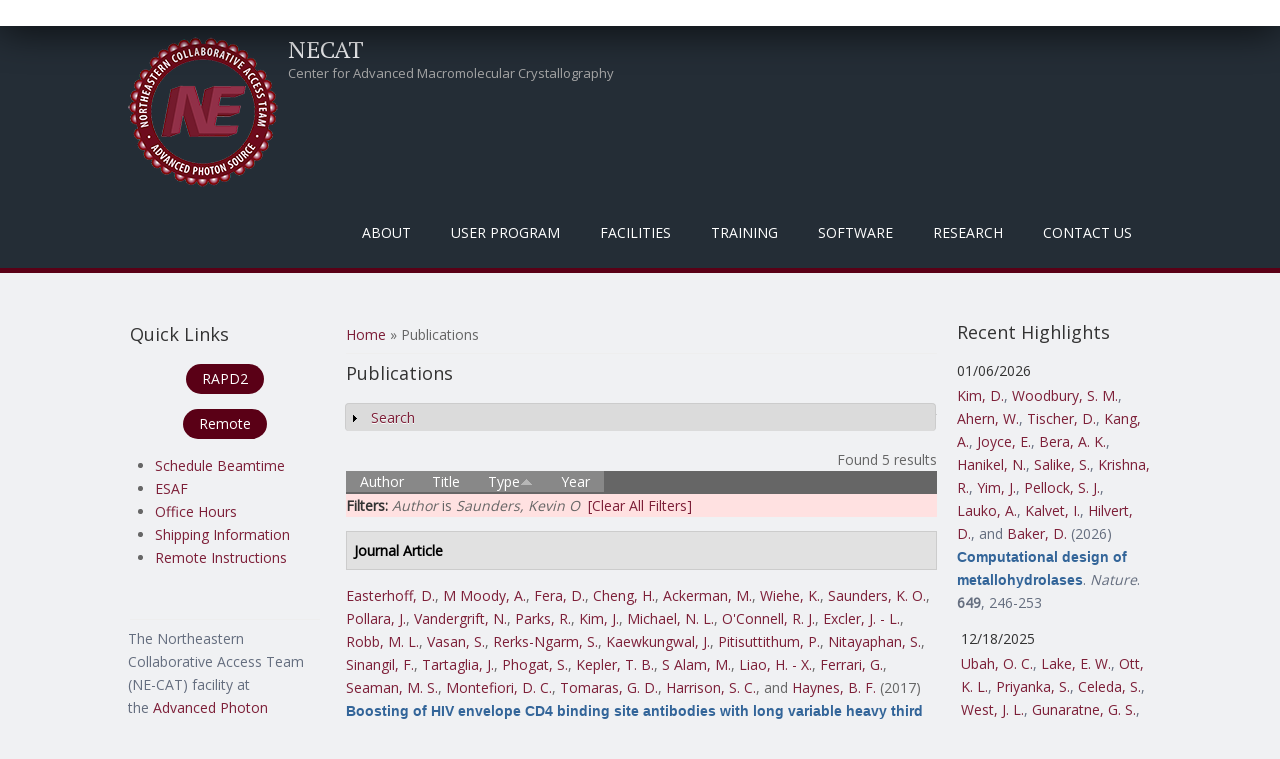

--- FILE ---
content_type: text/html; charset=utf-8
request_url: https://necat.chem.cornell.edu/publications?page=5&f%5Bauthor%5D=4508&s=type&o=asc
body_size: 876102
content:
<!DOCTYPE html>
<head>
<meta charset="utf-8" />
<meta name="Generator" content="Drupal 7 (http://drupal.org)" />
<meta name="viewport" content="width=device-width" />
<link rel="shortcut icon" href="https://necat.chem.cornell.edu/favicon.ico" type="image/vnd.microsoft.icon" />
<title>Publications | NECAT</title>
<style type="text/css" media="all">
@import url("https://necat.chem.cornell.edu/modules/system/system.base.css?sns41q");
@import url("https://necat.chem.cornell.edu/modules/system/system.menus.css?sns41q");
@import url("https://necat.chem.cornell.edu/modules/system/system.messages.css?sns41q");
@import url("https://necat.chem.cornell.edu/modules/system/system.theme.css?sns41q");
</style>
<style type="text/css" media="screen">
@import url("https://necat.chem.cornell.edu/sites/all/libraries/shadowbox/shadowbox.css?sns41q");
</style>
<style type="text/css" media="print">
<!--/*--><![CDATA[/*><!--*/
#sb-container{position:relative;}#sb-overlay{display:none;}#sb-wrapper{position:relative;top:0;left:0;}#sb-loading{display:none;}

/*]]>*/-->
</style>
<style type="text/css" media="all">
@import url("https://necat.chem.cornell.edu/modules/aggregator/aggregator.css?sns41q");
@import url("https://necat.chem.cornell.edu/modules/book/book.css?sns41q");
@import url("https://necat.chem.cornell.edu/modules/comment/comment.css?sns41q");
@import url("https://necat.chem.cornell.edu/modules/field/theme/field.css?sns41q");
@import url("https://necat.chem.cornell.edu/modules/node/node.css?sns41q");
@import url("https://necat.chem.cornell.edu/modules/search/search.css?sns41q");
@import url("https://necat.chem.cornell.edu/modules/user/user.css?sns41q");
@import url("https://necat.chem.cornell.edu/sites/all/modules/zurb_responsive_tables/css/responsive-tables.css?sns41q");
@import url("https://necat.chem.cornell.edu/sites/all/modules/views/css/views.css?sns41q");
@import url("https://necat.chem.cornell.edu/sites/all/modules/media/modules/media_wysiwyg/css/media_wysiwyg.base.css?sns41q");
</style>
<style type="text/css" media="all">
@import url("https://necat.chem.cornell.edu/sites/all/modules/ctools/css/ctools.css?sns41q");
@import url("https://necat.chem.cornell.edu/sites/all/modules/panels/css/panels.css?sns41q");
@import url("https://necat.chem.cornell.edu/sites/all/modules/biblio/biblio.css?sns41q");
</style>
<style type="text/css" media="all">
@import url("https://necat.chem.cornell.edu/sites/all/themes/mobile_responsive_theme/css/font-awesome.css?sns41q");
@import url("https://necat.chem.cornell.edu/sites/all/themes/mobile_responsive_theme/css/style.css?sns41q");
@import url("https://necat.chem.cornell.edu/sites/all/themes/mobile_responsive_theme/css/media.css?sns41q");
</style>
<script type="text/javascript" src="https://necat.chem.cornell.edu/sites/all/modules/jquery_update/replace/jquery/1.12/jquery.js?v=1.12.4"></script>
<script type="text/javascript" src="https://necat.chem.cornell.edu/misc/jquery-extend-3.4.0.js?v=1.12.4"></script>
<script type="text/javascript" src="https://necat.chem.cornell.edu/misc/jquery-html-prefilter-3.5.0-backport.js?v=1.12.4"></script>
<script type="text/javascript" src="https://necat.chem.cornell.edu/misc/jquery.once.js?v=1.2"></script>
<script type="text/javascript" src="https://necat.chem.cornell.edu/misc/drupal.js?sns41q"></script>
<script type="text/javascript" src="https://necat.chem.cornell.edu/sites/all/modules/jquery_update/js/jquery_browser.js?v=0.0.1"></script>
<script type="text/javascript" src="https://necat.chem.cornell.edu/sites/all/libraries/shadowbox/shadowbox.js?v=3.0.3"></script>
<script type="text/javascript" src="https://necat.chem.cornell.edu/sites/all/modules/shadowbox/shadowbox_auto.js?v=3.0.3"></script>
<script type="text/javascript" src="https://necat.chem.cornell.edu/misc/form-single-submit.js?v=7.102"></script>
<script type="text/javascript" src="https://necat.chem.cornell.edu/misc/form.js?v=7.102"></script>
<script type="text/javascript" src="https://necat.chem.cornell.edu/sites/all/modules/zurb_responsive_tables/js/responsive-tables.js?sns41q"></script>
<script type="text/javascript" src="https://necat.chem.cornell.edu/misc/collapse.js?v=7.102"></script>
<script type="text/javascript" src="https://necat.chem.cornell.edu/sites/all/themes/mobile_responsive_theme/js/custom.js?sns41q"></script>
<script type="text/javascript">
<!--//--><![CDATA[//><!--

          Shadowbox.path = "/sites/all/libraries/shadowbox/";
        
//--><!]]>
</script>
<script type="text/javascript">
<!--//--><![CDATA[//><!--
jQuery.extend(Drupal.settings, {"basePath":"\/","pathPrefix":"","setHasJsCookie":0,"ajaxPageState":{"theme":"mobile_responsive_theme","theme_token":"OEHrHPsyfPpGNic0vN6KEW9TLL1vCyX-jgCRYHAOoKg","js":{"sites\/all\/modules\/jquery_update\/replace\/jquery\/1.12\/jquery.js":1,"misc\/jquery-extend-3.4.0.js":1,"misc\/jquery-html-prefilter-3.5.0-backport.js":1,"misc\/jquery.once.js":1,"misc\/drupal.js":1,"sites\/all\/modules\/jquery_update\/js\/jquery_browser.js":1,"sites\/all\/libraries\/shadowbox\/shadowbox.js":1,"sites\/all\/modules\/shadowbox\/shadowbox_auto.js":1,"misc\/form-single-submit.js":1,"misc\/form.js":1,"sites\/all\/modules\/zurb_responsive_tables\/js\/responsive-tables.js":1,"misc\/collapse.js":1,"sites\/all\/themes\/mobile_responsive_theme\/js\/custom.js":1,"0":1},"css":{"modules\/system\/system.base.css":1,"modules\/system\/system.menus.css":1,"modules\/system\/system.messages.css":1,"modules\/system\/system.theme.css":1,"sites\/all\/libraries\/shadowbox\/shadowbox.css":1,"0":1,"modules\/aggregator\/aggregator.css":1,"modules\/book\/book.css":1,"modules\/comment\/comment.css":1,"modules\/field\/theme\/field.css":1,"modules\/node\/node.css":1,"modules\/search\/search.css":1,"modules\/user\/user.css":1,"sites\/all\/modules\/zurb_responsive_tables\/css\/responsive-tables.css":1,"sites\/all\/modules\/views\/css\/views.css":1,"sites\/all\/modules\/media\/modules\/media_wysiwyg\/css\/media_wysiwyg.base.css":1,"sites\/all\/modules\/ctools\/css\/ctools.css":1,"sites\/all\/modules\/panels\/css\/panels.css":1,"sites\/all\/modules\/biblio\/biblio.css":1,"sites\/all\/themes\/mobile_responsive_theme\/css\/font-awesome.css":1,"sites\/all\/themes\/mobile_responsive_theme\/css\/style.css":1,"sites\/all\/themes\/mobile_responsive_theme\/css\/media.css":1}},"shadowbox":{"animate":1,"animateFade":1,"animSequence":"wh","auto_enable_all_images":0,"auto_gallery":0,"autoplayMovies":true,"continuous":0,"counterLimit":"10","counterType":"default","displayCounter":1,"displayNav":1,"enableKeys":1,"fadeDuration":"0.35","handleOversize":"resize","handleUnsupported":"link","initialHeight":1000,"initialWidth":800,"language":"en","modal":false,"overlayColor":"#999","overlayOpacity":".50","resizeDuration":"0.35","showMovieControls":1,"slideshowDelay":"0","viewportPadding":20,"useSizzle":0},"urlIsAjaxTrusted":{"\/publications?page=5\u0026f%5Bauthor%5D=4508\u0026s=type\u0026o=asc":true,"\/publications?destination=publications%3Fpage%3D5%26f%255Bauthor%255D%3D4508%26s%3Dtype%26o%3Dasc":true}});
//--><!]]>
</script>
<!--[if lt IE 9]><script src="http://html5shiv.googlecode.com/svn/trunk/html5.js"></script><![endif]-->
</head>
<body class="html not-front not-logged-in two-sidebars page-publications">
    

<div class="user-menu-wrapper">
  <div class="full-wrap">
      </div>
</div>

<div class="top-msg-wrap">
  <div class="full-wrap clearfix">
      </div>
</div>

<div id="header_wrapper">

  <header id="header" role="banner">
    <div class="top_left">
              <div id="logo">
          <a href="/" title="Home"><img src="https://necat.chem.cornell.edu/sites/default/files/necat-logo-150x150.png"/></a>
        </div>
      
      <h1 id="site-title">
        <a href="/" title="Home">NECAT</a>
        <div id="site-description">Center for Advanced Macromolecular Crystallography</div>
      </h1>
    </div>

    <div class="top_right">
      <nav id="main-menu"  role="navigation">
        <a class="nav-toggle" href="#">Menu</a>
        <div class="menu-navigation-container">
          <ul class="menu"><li class="first expanded"><a class="sf-with-ul" title="" class="nolink" tabindex="0">About</a><ul class="menu"><li class="first leaf"><a href="/background" title="">Background</a></li>
<li class="leaf"><a href="/mission">Mission / Goals</a></li>
<li class="last expanded"><a class="sf-with-ul" title="" class="nolink" tabindex="0">Organization</a><ul class="menu"><li class="first leaf"><a href="/staff" title="">NE-CAT Staff</a></li>
<li class="leaf"><a href="/members" title="">Institutional Participants</a></li>
<li class="leaf"><a href="/external-advisory-committee" title="">External Advisory Committee</a></li>
<li class="leaf"><a href="/ne-cat-technical-advisory-committee" title="">Technical Advsory Committee</a></li>
<li class="last leaf"><a href="/ne-cat-executive-committee" title="">Executive Committee</a></li>
</ul></li>
</ul></li>
<li class="expanded"><a class="sf-with-ul" title="" class="nolink" tabindex="0">User Program</a><ul class="menu"><li class="first expanded"><a class="sf-with-ul" title="Information on what needs to be done before you can collect data at NE-CAT." class="nolink" tabindex="0">Pre-Data Collection</a><ul class="menu"><li class="first leaf"><a href="/register">Register as a User</a></li>
<li class="leaf"><a href="/getbeam" title="">Apply for Beamtime</a></li>
<li class="leaf"><a href="/scheduling-beamtime" title="Scheduling Guidelines for Beamtime">Scheduling Beamtime</a></li>
<li class="leaf"><a href="/ESAF" title="">Experimental Safety Form</a></li>
<li class="leaf"><a href="/training" title="">APS Training</a></li>
<li class="leaf"><a href="/shipping" title="">Dewar Shipping Information</a></li>
<li class="last leaf"><a href="/puck-loaning-program">Puck Loaning Program</a></li>
</ul></li>
<li class="expanded"><a class="sf-with-ul" title="Instructions for physically coming to NE-CAT and collecting data on-site." class="nolink" tabindex="0">On-Site Data Collection</a><ul class="menu"><li class="first leaf"><a href="/general-user-policy">General User Policy</a></li>
<li class="leaf"><a href="/travel-information" title="">Travel Information</a></li>
<li class="last leaf"><a href="/eat" title="">Places to Eat</a></li>
</ul></li>
<li class="expanded"><a class="sf-with-ul" title="Instructions for Remote Data Collection at NE-CAT" class="nolink" tabindex="0">Remote Data Collection</a><ul class="menu"><li class="first leaf"><a href="/remote" title="Overview of Remote Data Collection at NE-CAT">About Remote</a></li>
<li class="leaf"><a href="/site-access">Site Access</a></li>
<li class="leaf"><a href="/ne-cat-remote-account">Remote User Accounts</a></li>
<li class="leaf"><a href="/remote-data-collection" title="Manuals and video for using the Remote GUI.">Remote Training</a></li>
<li class="leaf"><a href="/sample-spreadsheet" title="Instructions for how to use the Excel Sample Spreadsheet in Remote.">Sample Spreadsheet</a></li>
<li class="leaf"><a href="/RAPDdl">Remote Data Download</a></li>
<li class="leaf"><a href="https://www.aps.anl.gov/Machine-Status" title="Link to APS Machine Status Page for When the Beam Dumps">APS Storage Ring Status</a></li>
<li class="last leaf"><a href="/sad_energy_list">Peak Energy Values</a></li>
</ul></li>
<li class="last expanded"><a class="sf-with-ul" title="Useful information and links for after you have collected data at NE-CAT." class="nolink" tabindex="0">Post-Data Collection</a><ul class="menu"><li class="first leaf"><a href="/acknowledgement" title="">Publication Acknowledgement</a></li>
<li class="leaf"><a href="https://beam.aps.anl.gov/pls/apsweb/eef002.start_page" title="Link to the APS End of Run Form">End of Run Form</a></li>
<li class="leaf"><a href="/data" title="">Data Storage</a></li>
<li class="leaf"><a href="/defsite">HLK2000 def.site Files</a></li>
<li class="last leaf"><a href="/data-processing-files-xds">XDS.INP Files</a></li>
</ul></li>
</ul></li>
<li class="expanded"><a class="sf-with-ul" title="Facilities that are at NE-CAT" class="nolink" tabindex="0">Facilities</a><ul class="menu"><li class="first collapsed"><a href="/overview" title="General description of the beamlines operated by NE-CAT.">Overview</a></li>
<li class="leaf"><a href="/technical-specifications-24-id-c-beamline">24-ID-C</a></li>
<li class="leaf"><a href="/technical-specifications-24-id-e-beamline">24-ID-E</a></li>
<li class="leaf"><a href="/robotmanual" title="">Robotic Automounter</a></li>
<li class="leaf"><a href="/biochemical-laboratory">Biochemical Laboratory</a></li>
<li class="leaf"><a href="/facilities-shared-between-both-beamlines">Shared Facilities</a></li>
<li class="last leaf"><a href="/safety-information">Safety Information</a></li>
</ul></li>
<li class="expanded"><a class="sf-with-ul" title="Training required and provided by NE-CAT" class="nolink" tabindex="0">Training</a><ul class="menu"><li class="first leaf"><a href="/training" title="APS required training courses.">APS Required Training</a></li>
<li class="leaf"><a href="/sector-orientation">Sector Orientation</a></li>
<li class="leaf"><a href="/site-operations-manuals">On-Site Operations Manuals</a></li>
<li class="leaf"><a href="/remote-data-collection" title="Video and PDF Manual for Remote Data Collection">Remote User Training</a></li>
<li class="leaf"><a href="/class" title="Course on Crystallography Programs">Crystallography Course</a></li>
<li class="leaf"><a href="https://github.com/graeme-winter/dials_tutorials" title="DIALS tutorials">Tutorials</a></li>
<li class="leaf"><a href="/workshops" title="">NE-CAT Workshops</a></li>
<li class="last leaf"><a href="/video-tutorials">Videos</a></li>
</ul></li>
<li class="expanded"><a class="sf-with-ul" title="Software created and available at NE-CAT" class="nolink" tabindex="0">Software</a><ul class="menu"><li class="first expanded"><a class="sf-with-ul" title="" class="nolink" tabindex="0">RAPD2</a><ul class="menu"><li class="first leaf"><a href="/RAPDMain" title="">RAPD2 Link</a></li>
<li class="leaf"><a href="/autoindexing">Auto-Indexing</a></li>
<li class="leaf"><a href="/data-processing">Data Processing</a></li>
<li class="last leaf"><a href="/structure-determination">Structure Determination</a></li>
</ul></li>
<li class="leaf"><a href="https://remote.nec.aps.anl.gov/" title="">Remote</a></li>
<li class="last leaf"><a href="/sbgrid">SBGrid</a></li>
</ul></li>
<li class="expanded active-trail"><a class="sf-with-ul" title="" class="active-trail nolink" tabindex="0">Research</a><ul class="menu"><li class="first expanded active-trail"><a href="/pubs" title="Highlights from work at NE-CAT." class="active-trail">Highlights</a><ul class="menu"><li class="first leaf active-trail"><a href="/publications" title="" class="active-trail active">Publications</a></li>
<li class="leaf"><a href="/eiger-publications" title="Publications resulting from use of the EIGER detector">EIGER Publications</a></li>
<li class="leaf"><a href="/pilatus-publications" title="Publications using the PILATUS">PILATUS Publications</a></li>
<li class="last leaf"><a href="/staff-publications" title="Publications in collaboration with NE-CAT Staff">Staff Publications</a></li>
</ul></li>
<li class="leaf"><a href="/newsletter" title="Archive of Biannual Newsletter">Newsletters</a></li>
<li class="leaf"><a href="/blogs">Blogs</a></li>
<li class="collapsed"><a href="/events">Events</a></li>
<li class="last leaf"><a href="/staff-activities" title="NE-CAT staff dissemination activities separate from publications">Staff Activities</a></li>
</ul></li>
<li class="last leaf"><a href="/contacts" title="">Contact Us</a></li>
</ul>        </div>
        <div class="clear"></div>
      </nav>
    </div>

    <div class="clear"></div>

  </header>

</div>

<div id="page-wrap">
  
  <div id="container">
    <div class="container-wrap">
      <div class="content-sidebar-wrap">
        <div id="content">

                      <div id="breadcrumbs"><h2 class="element-invisible">You are here</h2><nav class="breadcrumb"><a href="/">Home</a> » Publications</nav></div>
          
          <section id="post-content" role="main">
                                    <h1 class="page-title">Publications</h1>                                                            <div class="region region-content">
  <div id="block-system-main" class="block block-system">

      
  <div class="content">
    <div id="biblio-header" class="clear-block"><form action="/publications?page=5&amp;f%5Bauthor%5D=4508&amp;s=type&amp;o=asc" method="post" id="biblio-search-form" accept-charset="UTF-8"><div><fieldset class="collapsible collapsed form-wrapper" id="edit-search-form"><legend><span class="fieldset-legend">Search</span></legend><div class="fieldset-wrapper"><div class="container-inline biblio-search clear-block"><div class="form-item form-type-textfield form-item-keys">
  <input type="text" id="edit-keys" name="keys" value="" size="25" maxlength="255" class="form-text" />
</div>
<input type="submit" id="edit-submit" name="op" value="Publications search" class="form-submit" /></div><fieldset class="collapsible collapsed form-wrapper" id="edit-filters"><legend><span class="fieldset-legend">Show only items where</span></legend><div class="fieldset-wrapper"><div class="exposed-filters"><div class="clearfix form-wrapper" id="edit-status"><div class="filters form-wrapper" id="edit-filters--2"><div class="form-item form-type-select form-item-author">
  <label for="edit-author">Author </label>
 <select id="edit-author" name="author" class="form-select"><option value="any" selected="selected">any</option><option value="8334"></option><option value="5799">Aaron, Julie A</option><option value="5812">Abashidze, Mariam </option><option value="9021">Abbink, Peter </option><option value="9278">Abbott, Derek W</option><option value="14135">Abdallah, Diaaeldin I</option><option value="14136">Abdeldayem, Ayah </option><option value="10245">Abdelfattah, Ahmed S</option><option value="1330">Abdelwahed, Sameh H</option><option value="5982">Abdelwahed, Sameh </option><option value="7030">Abdolahzadeh, Amir </option><option value="6586">Abdubek, Polat </option><option value="12591">Abdul-Hafiz, Sumer </option><option value="7605">Abdullahu, Leonora </option><option value="10571">Abdullayev, Shuay </option><option value="4791">Abe, Hanna </option><option value="9750">Abe, Ikuro </option><option value="13685">Abedi, Mohamad </option><option value="14214">Abedi, Mohamad H</option><option value="1881">Abele, Rupert </option><option value="3758">Abell, Chris </option><option value="10425">Abhishek, Suman </option><option value="3468">Abney, Kevin </option><option value="6279">Aboodi, Michael S</option><option value="1554">Abraham, Jonathan </option><option value="11911">Abraham, Karan Joshua</option><option value="12150">Abrams, Cameron </option><option value="10829">Abrams, Cameron F</option><option value="5473">Abramson, Jeff </option><option value="13925">Abreu-Blanco, Maria </option><option value="9468">Abriola, Laura </option><option value="14281">Abromson, Nikki Lyn</option><option value="13713">Abruña, Héctor D</option><option value="9253">Abskharon, Romany </option><option value="10286">Abuahmad, Yousef </option><option value="4404">Abud, Helen E</option><option value="13118">Abueg, Jude </option><option value="10304">Acharya, Priyamvada </option><option value="9122">Acharya, Nischal </option><option value="1998">Acharya, Rudresh </option><option value="10956">Acharyya, Debalina </option><option value="3269">Acker, Michael G</option><option value="4532">Ackerman, Margaret </option><option value="13025">Ackermann, Bryce E</option><option value="9519">Ackloo, Suzanne </option><option value="10464">Acosta, Andrea A</option><option value="7803">Acquaviva, Laurent </option><option value="1180">Actis, Marcelo L</option><option value="2323">Actis, Marcelo </option><option value="5816">Acton, Thomas </option><option value="12512">Acuña, Lisa M</option><option value="910">Adachi, Mariya S</option><option value="8365">Adachi, Yu </option><option value="12488">Adak, Sanjoy </option><option value="13833">Adaligil, Emel </option><option value="9402">Adam, Sabrina </option><option value="3099">Adamia, S </option><option value="8634">Adams, Myfanwy C</option><option value="10017">Adams, Charlie H</option><option value="12542">Adams, Drew J</option><option value="10105">Adams, Melanie J</option><option value="4340">Adams, Katrina L</option><option value="4430">Adams, Rebecca L</option><option value="3395">Adams, Jarrett J</option><option value="3634">Adams, Erin J</option><option value="13287">Adamson, Ella C</option><option value="12348">Adebomi, Victor </option><option value="3312">Adelmant, Guillaume </option><option value="13382">Adhav, Vishal Annasaheb</option><option value="11551">Adhikari, Kamal </option><option value="9059">Adhikari, Arijit A</option><option value="14296">Adhikary, Utsarga </option><option value="11258">Adlakha, Jyoti </option><option value="6300">Adler, Jennifer M</option><option value="7563">Adler-Abramovich, Lihi </option><option value="8533">Àdori, Monika </option><option value="4612">Adura, Carolina </option><option value="14323">Ae, Kim Chong</option><option value="14190">Afsar, Mohammad </option><option value="6112">Afshar, Sepideh </option><option value="8094">Agamasu, Constance </option><option value="1676">Agarkar, Vinod B</option><option value="12999">Agdanowski, Matthew P</option><option value="10987">Ageeli, Abeer A</option><option value="1369">Aggarwal, Aneel K</option><option value="2212">Agnihothram, Sudhakar S</option><option value="12868">Agnor, Rebecca </option><option value="2180">Agris, Paul F</option><option value="13534">Aguilar, Eric N</option><option value="12076">Aguilar, Fiona </option><option value="2941">Aguilar, Hector C</option><option value="12696">Aguilera, Maria Camila</option><option value="13003">Aguirre, Roman </option><option value="8250">Aguirre, Andrew J</option><option value="13180">Ahel, Ivan </option><option value="14419">Ahern, Woody </option><option value="12187">Ahlrichs, Maggie </option><option value="2768">Ahlsen, Goran </option><option value="12829">Ahmad, Shabbir </option><option value="914">Ahmad, Md Faiz</option><option value="8271">Ahmad, Shehryar </option><option value="12049">Ahmad, Misbha Ud Din</option><option value="13670">Ahmadi, Shirin </option><option value="3730">Ahmed, Hoda </option><option value="10618">Ahmed, Aslaa </option><option value="10787">Ahmed, Mansoor </option><option value="961">Ahmed, Mahiuddin </option><option value="10154">Ahmed, Syed Fardin</option><option value="10121">Ahmed, Zamal </option><option value="7410">Ahmed-Qadri, Fariha </option><option value="329">Ahn, Jinwoo </option><option value="8651">Ahn, Changhwan </option><option value="2437">Ahn, Jung-Hyuck </option><option value="9191">Ahn, Daniel </option><option value="946">Ahn, Christine J</option><option value="1033">AhYoung, Andrew P</option><option value="7956">AhYoung, A P</option><option value="10367">Ai, Xianlong </option><option value="4618">Aida, Jumpei </option><option value="1598">Aihara, Hideki </option><option value="4495">Aik, Wei Shen</option><option value="1844">Aiken, Christopher </option><option value="9920">Aird, Eric J</option><option value="13517">Airich, Alina </option><option value="5805">Airola, Michael V</option><option value="12962">Aitken, Harry R M</option><option value="12124">Ajayi, Adelola B</option><option value="2859">Akahane, Koshi </option><option value="14271">Akatsu, Taisei </option><option value="2867">Akbay, Esra A</option><option value="6052">Akdemir, Kadir C</option><option value="3334">Akin, Louesa </option><option value="14262">Akizuki, Tae </option><option value="7424">Akkiraju, Hemanth </option><option value="2164">Aktas, Bertal H</option><option value="2933">Akyol-Ataman, Zeynep </option><option value="3614">Al-awar, Rima </option><option value="6968">Al-Bassam, Jawdat </option><option value="5448">Al-Hakim, Abdallah </option><option value="2739">Al-Hashimi, Hashim M</option><option value="3402">Al-Lami, Naeemah </option><option value="971">Alabert, Constance </option><option value="10676">Alahuhta, Markus </option><option value="1678">Alam, Steven L</option><option value="1098">Alam, Intekhab </option><option value="3047">Alam, Munir </option><option value="1733">Alasady, Milad J</option><option value="8026">Albanese, Steven K</option><option value="12075">Albazzaz, Samara </option><option value="13078">Albekioni, Elene </option><option value="11632">Albero, Robert </option><option value="5561">Albers, Harald M H G</option><option value="13369">Alberstein, Robert G</option><option value="2254">Alberts, Philipp </option><option value="12675">Albertus, Amie </option><option value="7406">Albrecht, Todd R</option><option value="1656">Albright, Ronald A</option><option value="12063">Albright, Claire E</option><option value="4233">Albuquerque, Claudio P</option><option value="5039">Alcantara, Joenel </option><option value="4331">Aldana-Masangkay, Grace </option><option value="288">Alečković, Masa </option><option value="9733">Aleem, Ansari M</option><option value="9911">Aleksandrova, Elena V</option><option value="7187">Alessi, Dario R</option><option value="7189">Alex, Jimi M.</option><option value="13477">Alexander, Patrick A</option><option value="8097">Alexander, Patrick </option><option value="13751">Alexander, Mary Kate</option><option value="13965">Alexander, Nathan D</option><option value="3987">Alexander, Nathan S</option><option value="9967">Alexandrova, Anastassia N</option><option value="6639">Alexeev, Andrei A</option><option value="12982">Algava, Benjamin </option><option value="11093">Ali, Mohsin </option><option value="9257">Ali, Yusuf </option><option value="7787">Ali, Lestat R</option><option value="7152">Ali, Liaqat </option><option value="13487">Aliagas, Ignacio </option><option value="927">Alicea-Velázquez, Nilda L</option><option value="4199">Aligholizadeh, Ehson </option><option value="1904">Alix, Eric </option><option value="13235">Alizadeh, Faezeh </option><option value="14333">Alkhunaizi, Ebba </option><option value="2265">Allali-Hassani, Abdellah </option><option value="5716">Allan, Paula W</option><option value="5052">Allegrini, Simone </option><option value="3404">Allemann, Rudolf K</option><option value="13941">Allen, Audrey </option><option value="14215">Allen, Aza </option><option value="10891">Allen, Shelley </option><option value="5010">Allen, Christopher E</option><option value="4081">Allen, Karen N</option><option value="1629">Allis, David </option><option value="2972">Allison, David F</option><option value="12458">Allonca, Eva </option><option value="4307">Almabruk, Khaled H</option><option value="2471">Almeida, Stephanie M</option><option value="13158">Almeida, Vitor M</option><option value="2612">Almo, Steven C</option><option value="7348">Almqvist, Fredrik </option><option value="4420">Almutairi, Mashal M</option><option value="12991">Aloiau, Athenea N</option><option value="7490">Alonso, Jesus A</option><option value="2986">Alonso-Mori, Roberto </option><option value="7481">Alonzo, Diego A</option><option value="13128">Alpay, Berk A</option><option value="6731">Alpers, D H</option><option value="2238">Alpi, Arno F</option><option value="11610">Alpkilic, Gizem Gokce</option><option value="14388">Alpsoy, Aktan </option><option value="1713">Alsharif, Omar </option><option value="4358">Alt, Frederick W</option><option value="2622">Altaf, Mohammed </option><option value="5176">Altenbach, Christian </option><option value="10461">Alter, Jordan R</option><option value="9823">Altermatt, Michael </option><option value="1668">Althoff, Thorsten </option><option value="2717">Altman, Roger B</option><option value="4226">Altmann, Karl-Heinz </option><option value="9650">Altucci, Lucia </option><option value="12531">Alumasa, John N</option><option value="1511">Alvarado, Diego </option><option value="1841">Alvarez, Frances Joan D</option><option value="13230">Alvarez, Valentina </option><option value="9847">Alvarez, Veronica A</option><option value="7041">Alvarez, Frances J D</option><option value="12946">Alvey, Julia R</option><option value="10331">Alwan, Sevan N</option><option value="4909">Aman, Heather </option><option value="10594">Aman, Ahmed M</option><option value="9391">Aman, Ahmed </option><option value="9841">Amara, Susan G</option><option value="9299">Amare, Mihret </option><option value="3951">Amaro, Rommie E</option><option value="8199">Amaya, Moushimi </option><option value="5743">Amaya, Maria F</option><option value="7476">Ambesi-Impiombato, Alberto </option><option value="6587">Ambing, Eileen </option><option value="6140">Ambrosio, Andre L B</option><option value="13565">Ambrozak, David R</option><option value="9680">Ambrozak, David </option><option value="1972">Amer, Brendan R</option><option value="9696">Ameres, Stefan L</option><option value="6114">Ameriks, Michael K</option><option value="5963">Ames, James B</option><option value="9641">Amet, Rebecca </option><option value="1506">Amick, Joseph R</option><option value="10642">Amitai, Gil </option><option value="9128">Ammirati, Mark </option><option value="4049">Amodeo, Gabriele A</option><option value="5858">Amon, Angelika </option><option value="11925">Amrhein, Jennifer A</option><option value="13319">An, Ran </option><option value="12595">An, Linna </option><option value="7058">An, Jian </option><option value="7969">An, Jinsu </option><option value="3419">An, Frank </option><option value="918">An, Xiuxiang </option><option value="10813">Anaclet, Bukuru </option><option value="6524">Anand, Ruchi </option><option value="10825">Anang, Saumya </option><option value="12330">Ananthakrishnan, Ashwin N</option><option value="3033">Anasti, Kara </option><option value="5349">Anders, Anne-Kathrin </option><option value="10243">Andersen, Ebbe S</option><option value="8580">Andersen, J T</option><option value="930">Andersen, Kasper R</option><option value="4500">Andersen, Kasper Røjkjær</option><option value="6707">Anderson, Wayne F</option><option value="12782">Anderson, Shelby M</option><option value="5091">Anderson, Natalie J</option><option value="8236">Anderson, Andrew O</option><option value="10333">Anderson, Timothy Jc</option><option value="4492">Anderson, Kenneth C</option><option value="5515">Anderson, Dwight L</option><option value="10039">Anderson, David E</option><option value="12350">Anderson, Alyssa J</option><option value="1518">Anderson, Karen S</option><option value="8270">Anderson, K S</option><option value="11330">Anderson, Constance B</option><option value="10027">Anderson, Daniel H</option><option value="13439">Anderson, Michael J M</option><option value="2888">Anderson, Timothy J C</option><option value="3451">Ando, Nozomi </option><option value="3586">Andorfer, Mary C</option><option value="5082">André, Ingemar </option><option value="13336">Andree, Gisele A</option><option value="8056">Andreev, Veselin I</option><option value="7031">Andreoni, Alessio </option><option value="12495">Andreotti, Amy H</option><option value="12407">Andresson, Thorkell </option><option value="8335">Andrews, Logan D</option><option value="8412">Andrews, Mark </option><option value="3910">Andrews, Stuart </option><option value="11823">Andrews, Sarah F</option><option value="5566">Andries, Maria </option><option value="13306">Andrzejewska, Ewa A</option><option value="7255">Angalakurthi, Siva Krishna</option><option value="5406">Angell, Heather D</option><option value="8499">Angenendt, Linus </option><option value="11841">Angers, Stephane </option><option value="1162">Anghel, Andrei </option><option value="12236">Ani, Omar </option><option value="7894">Anipindi, Deepthi L</option><option value="10792">Anishchenko, Ivan </option><option value="13969">Anklin, Clemens </option><option value="12261">Anmangandla, Ananya </option><option value="10577">Annabi, Borhane </option><option value="11442">Annand, Edward J</option><option value="3110">Ansari, Mohd Imran</option><option value="13828">Anson, Francesca </option><option value="12183">Antanasijevic, Aleksandar </option><option value="9403">Anteneh, Hiwot </option><option value="9316">Antermite, Daniele </option><option value="6786">Antholine, William E</option><option value="6243">Anthony, Karen </option><option value="9302">Antine, Sadie P</option><option value="3775">Antipenko, Alexander </option><option value="9916">Antoku, Susumu </option><option value="6993">Antonik, Paweł M</option><option value="4777">Antonucci, Jenna M</option><option value="5827">Antos, John M</option><option value="9597">Antselovich, Inna </option><option value="3024">Anzalone, Nicholas </option><option value="2918">Anzola, John V</option><option value="11476">Aoki, Mizuki </option><option value="6123">Aoki, Scott T</option><option value="8386">Aonbangkhen, Chanat </option><option value="939">Apostol, Marcin I</option><option value="1137">Apostolou, Irina </option><option value="6896">Appella, Ettore </option><option value="13911">Applová, Lenka </option><option value="14118">Appt, Susan </option><option value="4457">Aquino, Bruno </option><option value="12288">Araç, Demet </option><option value="4807">Araghi, Raheleh Rezaei</option><option value="7284">Arai, Eri </option><option value="14016">Arakawa, Neal K</option><option value="6357">Aranda, Roman </option><option value="11023">Aranda, Ruth </option><option value="2171">Arango, Nancy </option><option value="2044">Aravin, Alexei A</option><option value="8004">Aravind, L </option><option value="4010">Araya-Secchi, Raul </option><option value="941">Arbing, Mark A</option><option value="1698">Arbing, Mark </option><option value="12754">Arbuiso, Alyssa G</option><option value="7741">Archer, Crystal R</option><option value="2676">Arcila, Maria E</option><option value="1037">Ardiccioni, Chiara </option><option value="2305">Arellano, Martha L</option><option value="3704">Arentson, Benjamin W</option><option value="7015">Arepally, Gowthami </option><option value="7153">Aresta-Branco, Francisco </option><option value="13267">Arguinchona, Lauren </option><option value="11424">Aricescu, Ilinca S</option><option value="5266">Ariyan, Stephan </option><option value="10493">Arizaga, Fidel </option><option value="12050">Arkhipova, Valentina </option><option value="5420">Armache, Karim-Jean </option><option value="9375">Armas, Federica </option><option value="14021">Armbruster, Emily </option><option value="7360">Armitage, Bruce A</option><option value="5032">Armstrong, Anthony A</option><option value="10477">Armstrong, Michelle </option><option value="1222">Armstrong, Scott A</option><option value="13617">Arnautova, Yelena A</option><option value="12281">Arndt, William G</option><option value="6583">Arndt, Joseph W</option><option value="3329">Arne, Jason M</option><option value="7401">Arnesen, Thomas </option><option value="5821">Arnett, Kelly L</option><option value="7562">Arnon, Zohar A</option><option value="5244">Aron, John </option><option value="6059">Aronow, Bruce </option><option value="14254">Arora, Juhi </option><option value="7442">Arora, Kanika </option><option value="11452">Arrigoni, Cristina </option><option value="13045">Arron, Joseph R</option><option value="13912">Arrouye, Lise C M</option><option value="1318">Arrowsmith, Cheryl H</option><option value="4463">Arruda, Paulo </option><option value="12934">Arseneault, Geneviève </option><option value="4371">Artamonova, Tatyana </option><option value="5826">Artavanis-Tsakonas, Katerina </option><option value="13244">Artemyev, Nikolai O</option><option value="2161">Arthanari, Haribabu </option><option value="9235">Arthos, James </option><option value="6032">Arthur, Christopher P</option><option value="2871">Arthur, Simon C</option><option value="3890">Artigas, Jason A</option><option value="6643">Artim, Stephen C</option><option value="12276">Arumugaswami, Vaithilingaraja </option><option value="10114">Arvai, Andy </option><option value="9281">Arya, Shailee </option><option value="5127">Asamizu, Shumpei </option><option value="4615">Asano, Yasutomi </option><option value="1133">Asara, John M</option><option value="504">Ascano, Manuel </option><option value="7674">Ashley, James </option><option value="8612">Ashley, Jon </option><option value="14133">Ashraf, Qirat F</option><option value="13047">Ashraf, Kutub </option><option value="9203">Ashraf, Khuram U</option><option value="13901">Ashraf, Mariam </option><option value="11839">Ashtekar, Kumar D</option><option value="13299">Ashtekar, Kumar Dilip</option><option value="6231">Ashwell, Jonathan D</option><option value="6176">Ashworth, Todd </option><option value="4622">Aso, Kazuyoshi </option><option value="10922">Asquith, Christopher R M</option><option value="4814">Assadieskandar, Amir </option><option value="11690">Assafa, Tufa E</option><option value="1087">Assereto, Stefania </option><option value="2950">Aster, Jon C</option><option value="6901">Astrof, Nathan S</option><option value="2033">Asturias, Francisco J</option><option value="5853">Atanasiu, Doina </option><option value="4395">Atapattu, Lakmali </option><option value="10355">Athreya, Arunabh </option><option value="10737">Atif, Shaikh M</option><option value="11982">Atilgan, Firdevs Cansu</option><option value="9912">Atkinson, Gemma C</option><option value="13406">Atkinson, Gemma </option><option value="3883">Atkison, James H</option><option value="12010">Atrafi, Tamanaa </option><option value="12606">Atwell, Shane </option><option value="11938">Au, Ka-Kit </option><option value="11110">Aubé, Jeffrey </option><option value="4654">Aubry, Sylvain </option><option value="7998">Audette, Gerald F</option><option value="1924">Auer, Manfred </option><option value="9091">Auerbach, Ashley </option><option value="13053">Augeri, David </option><option value="6927">Augustine, Amy M</option><option value="7965">Aukema, Kelly G</option><option value="3396">Ault-Riché, Dana </option><option value="4932">Aumelas, André </option><option value="13373">Aung, Theint </option><option value="11900">Aung, Myint Myat Khine</option><option value="5110">Ausin, Israel </option><option value="4505">Aussedat, Baptiste </option><option value="13917">Austin, Caroline A</option><option value="8140">Autour, Alexis </option><option value="6298">Avalos, Jose L</option><option value="12336">Avey, Rebekah M</option><option value="956">Avital-Shmilovici, Michal </option><option value="10635">Avraham, Carmel </option><option value="2250">Avvakumov, George </option><option value="10936">Awad, Dominik </option><option value="6115">Axe, Frank U</option><option value="13824">Axt, Kyle K</option><option value="13262">Aydin, Merve </option><option value="6197">Ayrault, Olivier </option><option value="1670">Ayres, Chapelle A</option><option value="7493">Ayres, Cory M</option><option value="4827">Azadi, Parastoo </option><option value="11052">Azevedo, Hatylas </option><option value="11386">Azevedo, Seth C</option><option value="2552">Azimi, Farshad C</option><option value="8459">Azimi, Camillia S</option><option value="12914">Aziz, Faisal </option><option value="9189">Azizi, Saara-Anne </option><option value="8286">Azuri, Ido </option><option value="5836">Baba, Kavita </option><option value="4301">Babault, Nicolas </option><option value="1056">Babayeva, Nigar D</option><option value="3694">Babayeva, N D</option><option value="13880">Babicz, Jeffrey T</option><option value="3988">Babino, Darwin </option><option value="12515">Babnis, Aleksandra W</option><option value="14242">Babu, Nandhini Rajesh</option><option value="7131">Baburajendran, Nithya </option><option value="12798">Baca, Christian F</option><option value="2981">Bacaj, Taulant </option><option value="5261">Bacchiocchi, Antonella </option><option value="11092">Bacik, John-Paul </option><option value="8640">Backman, Lindsey Rf</option><option value="10033">Backman, Lindsey R F</option><option value="10116">Bacolla, Albino </option><option value="5116">Baconguis, Isabelle </option><option value="10874">Baden, Lindsey R</option><option value="7422">Badgley, Michael A</option><option value="1467">Badiee, Mohsen </option><option value="10469">Bae, Munhyung </option><option value="12325">Bae, Sena </option><option value="46">Bae, Brian </option><option value="11626">Bae, Hwan </option><option value="319">Bae, Taeok </option><option value="10942">Bae, Jae Hyun</option><option value="3348">Bae, Ki Beom</option><option value="13204">Baehr, Carly </option><option value="12651">Baek, Kheewoong </option><option value="3768">Baek, Jiyeon </option><option value="11705">Baek, M </option><option value="10798">Bafna, Khushboo </option><option value="6267">Bagby, Sarah C</option><option value="13800">Bagchi, Meghna </option><option value="13189">Bagchi, Sounak </option><option value="12265">Bagde, Saket R</option><option value="13618">Baghaie, A J</option><option value="3506">Bagramyan, Karine </option><option value="6836">Bah, Alaji </option><option value="11376">Bahcall, Magda </option><option value="4565">Bahl, Christopher D</option><option value="3948">Bahn-Suh, Adrian J</option><option value="11760">Bahn-Suh, Adrian </option><option value="10054">Bahna, Fabiana A</option><option value="2766">Bahna, Fabiana </option><option value="6263">Bahnson, Brian J</option><option value="10371">Bähre, Heike </option><option value="11863">Bai, Hua </option><option value="9022">Bai, Hongjun </option><option value="1111">Bai, Yonghong </option><option value="11638">Bai, Ping </option><option value="13602">Bai, Tian </option><option value="8092">Bai, Jessica Jingyi</option><option value="10724">Baidi, Yossef </option><option value="9901">Baidin, Vadim </option><option value="4516">Bailer, Robert T</option><option value="3143">Bailey, Scott </option><option value="11104">Bailey, Kevin W</option><option value="4731">Bailey, Lucas J</option><option value="7407">Baillat, David </option><option value="10996">Baird, Nathan </option><option value="5428">Baj, Aneta </option><option value="4027">Bajaj, Alexandra </option><option value="7654">Bajaksouzian, Saralee </option><option value="4002">Bajic, Goran </option><option value="13297">Bakar, Jaweria </option><option value="7498">Baker, Brian M</option><option value="1196">Baker, Edward N</option><option value="11712">Baker, D </option><option value="6675">Baker, Daniel L</option><option value="2571">Baker, Tania A</option><option value="1117">Baker, Bo Y</option><option value="8232">Baker, Nicole M</option><option value="1028">Baker, David </option><option value="12476">Baker, Rachel J</option><option value="13736">Baker, Zachary D</option><option value="11241">Bakhtina, Marina </option><option value="5189">Bakkalbasi, Erol </option><option value="1201">Bakkouri, Majida El</option><option value="2173">Balakrishnan, Anand </option><option value="12545">Balakrishnan, Swati </option><option value="10453">Balan, Andrea </option><option value="10112">Balapiti-Modarage, Lakshitha P F</option><option value="12398">Balaratnam, Sumirtha </option><option value="13171">Balasanyants, Samson M</option><option value="5484">Balazs, Mercedesz </option><option value="11319">Balazs, Alejandro B</option><option value="1426">Balbo, Andrea </option><option value="1086">Baldassari, Simona </option><option value="10659">Baldauf, Hanna-Mari </option><option value="5186">Balderas, Miriam A</option><option value="1899">Baldwin, Andrew J</option><option value="1020">Bale, Jacob B</option><option value="5835">Bale, Shridhar </option><option value="6465">Balibar, Carl J</option><option value="13405">Baliga, Chetana </option><option value="5190">Balkabasi, Erol </option><option value="3811">Ball, Louise M</option><option value="11862">Ballard, Ryanne </option><option value="13155">Balourdas, Dimitrios-Ilias </option><option value="13141">Bals, Julia </option><option value="3898">Balskus, Emily P</option><option value="14069">Baltrusaitis, Elana E</option><option value="6130">Baltz, Jennifer L</option><option value="9830">Banala, Samba </option><option value="8183">Banáš, Pavel </option><option value="5409">Banatao, Rey </option><option value="13006">Banayan, Nooriel E</option><option value="12401">Banco, Michael T</option><option value="1797">Bandarian, Vahe </option><option value="12287">Bandekar, Sumit J</option><option value="11412">Bandlamudi, Chaitanya </option><option value="2843">Bane, Lukas B</option><option value="2507">Banerjee, S </option><option value="9348">Banerjee, Rahul </option><option value="4735">Banerjee, Anirban </option><option value="1043">Banerjee, Surajit </option><option value="1454">Banerjee, Ruma </option><option value="7575">Banerjee, Ankan </option><option value="13615">Bang, Sangsu </option><option value="6885">Bang, Jeong K</option><option value="5013">Bang, Duhee </option><option value="14243">Banh, Robert S</option><option value="5837">Banigan, James R</option><option value="5841">Banik, Jacob J</option><option value="11418">Banks, Lauren B</option><option value="9065">Banks, Alexander S</option><option value="12860">Banna, Hasan Al</option><option value="12233">Banna, Hasan A</option><option value="12965">Bannan, Abdullah </option><option value="4854">Banno, Yoshihiro </option><option value="5287">Bantscheff, Marcus </option><option value="1714">Bao, Ju </option><option value="4138">Bao, Kehan </option><option value="11299">Bao, Huan </option><option value="9679">Bar, Katharine J</option><option value="11660">Barabé, Francis </option><option value="14110">Barak, Orly </option><option value="3695">Baranovskaya, O I</option><option value="5034">Baranovskaya, Oxana I</option><option value="1055">Baranovskiy, Andrey G</option><option value="3120">Baraquet, Claudine </option><option value="3426">Barbe, Anne-Laure </option><option value="2603">Barbie, David A</option><option value="5485">Barbosa, James </option><option value="10226">Barbosa-Caro, Juan </option><option value="1863">Barchet, Winfried </option><option value="5486">Barck, Kai H</option><option value="6761">Barder, Timothy E</option><option value="14203">Bardine, Conner </option><option value="1599">Bardwell, Vivian J</option><option value="10889">Barelle, Caroline J</option><option value="10342">Bargagli, Elena </option><option value="2215">Baric, Ralph S</option><option value="5133">Barin, Gokhan </option><option value="7593">Barinka, Cyril </option><option value="3412">Barker, Doug </option><option value="5753">Barlas, Afsar </option><option value="8654">Barnard, Karen N</option><option value="4205">Barnash, Kimberly D</option><option value="7652">Barnes, Melissa D</option><option value="4120">Barnes, Christopher O</option><option value="13529">Barnes, Cassandra L</option><option value="3045">Barnett, Susan </option><option value="4189">Barney, Brett M</option><option value="9055">Barouch, Dan H</option><option value="9049">Barranco, Elizabeth </option><option value="6696">Barrett, Dianah </option><option value="6012">Barrett, Terrance D</option><option value="5613">Barrio, Jorge R</option><option value="7245">Barrios, Adam F</option><option value="9642">Barroeta, Patricia Hannon</option><option value="4107">Barron, Lindsey </option><option value="3160">Barrow, Alexander D</option><option value="4442">Barrow, Golda H</option><option value="8308">Barsyte, Dalia </option><option value="1319">Barsyte-Lovejoy, Dalia </option><option value="5123">Bartek, Iona L</option><option value="5331">Bartel, David P</option><option value="14140">Bartels, Anna-Magdalena </option><option value="4585">Bartesaghi, Alberto </option><option value="11813">Barthélemy, Clara </option><option value="977">Bartke, Till </option><option value="12156">Bartkuhn, Marek </option><option value="2026">Bartlett, Sue G</option><option value="8399">Bartnett, Rachel L</option><option value="11347">Bartolo-Cruz, Michelle </option><option value="2692">Barton, William A</option><option value="6061">Barton, Michelle Craig</option><option value="9622">Baruah, Sankar </option><option value="11649">Baruah, Prasamit S</option><option value="4309">Basak, Sandip </option><option value="11237">Basak, Sujit </option><option value="8283">Basavalingappa, Vasantha </option><option value="1130">Baseman, Joel B</option><option value="1595">Bashamboo, Anu </option><option value="779">Bashiri, Ghader </option><option value="9408">Bashtrykov, Pavel </option><option value="11274">Bashyal, Puspalata </option><option value="9962">Basile, Victoria M</option><option value="1079">Baskin, Jeremy M</option><option value="12376">Bassetto, Marco </option><option value="2885">Basso, Annalisa </option><option value="14033">Basu, Ritwika S</option><option value="9783">Basu, Ritwika </option><option value="2337">Basu, Ashis K</option><option value="2535">Basu, Arghya </option><option value="13164">Bateman, Thomas J</option><option value="13012">Bateman, Larry B</option><option value="9400">Batey, Robert A</option><option value="7314">Batista, Victor S</option><option value="13144">Batista, Facundo D</option><option value="8053">Batki, Julia </option><option value="8223">Batool, Zahra </option><option value="4078">Battaglia, Robert A</option><option value="10808">Batto, María V</option><option value="9678">Bauer, Anya M</option><option value="6528">Bauer, Jacob A</option><option value="10951">Bauer, Nicolas </option><option value="6396">Bauer, Jacob </option><option value="1225">Bauer, Benedikt W</option><option value="7399">Baumann, Markus </option><option value="13776">Baumgardner, Matt </option><option value="11115">Baumgartner, Lisa </option><option value="1296">Baxter, Richard H G</option><option value="12283">Baxter, Gloria C</option><option value="3196">Baxter, Richard H</option><option value="11448">Bayer, Theresa </option><option value="10389">Bayne, Andrew N</option><option value="3899">Baytshtok, Vladimir </option><option value="11070">Bazzoli, Andrea </option><option value="3304">Beal, Peter A</option><option value="5634">Beamer, Lesa J</option><option value="4088">Bean, James M</option><option value="11133">Beane, Timothy J</option><option value="7318">Beans, Madielene </option><option value="2260">Beatty, Linda </option><option value="7849">Beauchamp, Kyle A</option><option value="11542">Beaulieu, Patrick </option><option value="2344">Beauregard, Marc </option><option value="13093">Bebenek, Adrian M</option><option value="6849">Bechis, Seth K</option><option value="10395">Bechstedt, Susanne </option><option value="7184">Becht, Kelly </option><option value="7568">Beck, Roy </option><option value="9232">Beck, Charles </option><option value="13566">Becker, Jordan E</option><option value="2712">Becker, Donald F</option><option value="11328">Becker, Jordan T</option><option value="12728">Becker, Jessica </option><option value="1123">Becker, Argentina </option><option value="9371">Beckert, Bertrand </option><option value="5384">Beckman, Jeff </option><option value="9209">Beckmann, John F</option><option value="7733">Beckner, Ryan L</option><option value="5944">Beckwith, Jon </option><option value="5460">Bedford, Mark T</option><option value="6814">Bedgar, Diana L</option><option value="11335">Bednarova, Eva </option><option value="8400">Bednarski, Jeffrey J</option><option value="3901">Bedwell, Gregory </option><option value="10140">Beenstock, Jonah </option><option value="12703">Befekadu, Henock B</option><option value="1131">Begley, Michael J</option><option value="1331">Begley, Tadhg P</option><option value="1573">Beglova, Natalia </option><option value="10562">Behr, Marcel A</option><option value="6565">Behshad, Elham </option><option value="13274">Beigel, Florian </option><option value="3441">Békés, Miklós </option><option value="972">Bekker-Jensen, Simon </option><option value="5867">Belardinelli, Riccardo </option><option value="7004">Belasco, Joel G</option><option value="6961">Belcher-Dufrisne, Meagan </option><option value="12173">Beld, Joris </option><option value="9214">Beldar, Serap </option><option value="11082">Belhocine, Kamila </option><option value="10073">Belica, Christopher </option><option value="13437">Belica, Christopher A</option><option value="7327">Bell, Benjamin N</option><option value="11060">Bell, Alasdair </option><option value="6399">Bell, Stephen D</option><option value="2682">Bell, Jeffrey A</option><option value="6830">Bellamy, Henry D</option><option value="7585">Bellen, Hugo J</option><option value="10788">Belliveau, Olivia </option><option value="6802">Bellizzi, John J</option><option value="4147">Beloor, Jagadish </option><option value="12766">Belsky, Sam L</option><option value="13485">Beltran, Pedro J</option><option value="7959">Beltran, Kong </option><option value="14300">Belyaeva, Olga V</option><option value="5997">Bembenek, Scott D</option><option value="6212">Bemis, Jean E</option><option value="4243">Ben Zhang, Fa- </option><option value="12604">Ben-David, Moshe </option><option value="9795">Ben-Nun, Yael </option><option value="11497">Bénard, François </option><option value="9158">Benavides, Brenda S</option><option value="12626">Bendas, Gerd </option><option value="2757">Bendebury, Anastasia </option><option value="10526">Bendelac, Albert </option><option value="14198">Bender, Brian J</option><option value="2148">Bender, Gunes </option><option value="13567">Bender, Michael F</option><option value="13040">Bender, Hannah S</option><option value="6857">Bender, Florent C</option><option value="10340">Benedetti, Rosaria </option><option value="14036">Benedetto, Amy E</option><option value="1901">Benesch, Justin L P</option><option value="3535">Bengtson, Mario H</option><option value="3760">Benicewicz, Derek B</option><option value="11894">Benjamin, Bradley </option><option value="1393">Benner, Steven A</option><option value="11222">Bennett, Nathaniel </option><option value="6529">Bennett, Eric M</option><option value="2420">Bennett, Eric J</option><option value="8494">Bennett, Jonathan </option><option value="12731">Bennett, Nathaniel R</option><option value="9478">Bennett, Anton M</option><option value="2112">Benod, Cindy </option><option value="11589">Benoist, Christophe </option><option value="3165">Bensing, Barbara A</option><option value="5569">Benson, Timothy E</option><option value="5914">Benson, Linda M</option><option value="8516">Bentzel, Megan </option><option value="7883">Benveniste, Patricia M</option><option value="9290">Benvenuti, Martino </option><option value="13403">Benz, Christopher C</option><option value="7774">Bepler, Tristan </option><option value="7966">Bera, Asim K</option><option value="11711">Bera, A K</option><option value="2529">Bera, Sibes </option><option value="8284">Bera, Santu </option><option value="5106">Berdis, Anthony </option><option value="13317">Berezovsky, Elizabeth </option><option value="8453">Berg, Kyle R</option><option value="5915">Bergen, Robert </option><option value="3377">Berger, James M</option><option value="10950">Berger, Benedict-Tilman </option><option value="13260">Berger, Stephanie </option><option value="7775">Berger, Bonnie </option><option value="10949">Berger, Lena M</option><option value="12931">Bergeron-Labrecque, Fanny </option><option value="14250">Berghuis, Albert M</option><option value="9973">Bergman, Harrison M</option><option value="14398">Bergman, Staci </option><option value="10189">Bergman, Isabelle B</option><option value="11734">Bergstrom, Alex </option><option value="9204">Berk, Jason M</option><option value="5319">Berk, Arnold J</option><option value="6369">Berke, Ian C</option><option value="10153">Berkmen, Mehmet </option><option value="6564">Berkovitch, Frederick </option><option value="6570">Berman, Andrea J</option><option value="13970">Bermel, Wolfgang </option><option value="11234">Bernard, Steffen </option><option value="4563">Bernard, Steffen M</option><option value="13816">Bernard, Daniel J</option><option value="8535">Bernat, Néstor Vázquez</option><option value="5161">Bernatavichute, Yana V</option><option value="6822">Berndsen, Christopher E</option><option value="10517">Berndsen, Kerryn </option><option value="8281">Bernstein, Sanford I</option><option value="8330">Bernsteiner, Harald </option><option value="1645">Beroukhim, Rameen </option><option value="10247">Berro, Adam J</option><option value="12270">Berry, Samuel P</option><option value="9025">Berry, Irina Maljkovic</option><option value="10285">Berry, Madison </option><option value="7756">Bertani, Blake R</option><option value="7861">Bertoletti, Nicole </option><option value="10653">Bertomeu, Thierry </option><option value="4183">Bertram, Jonathan H</option><option value="10343">Bertucci, Carlo </option><option value="11189">Beseiso, Dana </option><option value="6388">Besserer, Gabriel Mercado</option><option value="10959">Best, Michael D</option><option value="11422">Bestman, Watchain D</option><option value="5692">Bestor, Timothy H</option><option value="11426">Betel, Doron </option><option value="12523">Bethel, Neville P</option><option value="7651">Bethel, Christopher R</option><option value="5547">Beug, Hartmut </option><option value="8048">Beuming, Thijs </option><option value="10948">Beyett, Tyler S</option><option value="133">Bezanilla, Francisco </option><option value="3113">Bezawada, Padmavani </option><option value="10102">Bhabha, Gira </option><option value="12397">Bhagi-Damodaran, Ambika </option><option value="7662">Bhagwat, Sachin S</option><option value="7397">Bhambra, Parminder </option><option value="7608">Bhandari, Spraha </option><option value="14401">Bhang, Hyo-Eun C</option><option value="13059">Bhanot, Purnima </option><option value="12556">Bhanu, Natarajan V</option><option value="12447">Bharathi, Harsha Mandayam</option><option value="11607">Bhardwaj, Gaurav </option><option value="9711">Bhardwaj, Rajesh </option><option value="10246">Bhargava, Hersh K</option><option value="14113">Bhasin, Shalender </option><option value="11540">Bhaskaran, Vivek </option><option value="1997">Bhate, Manasi P</option><option value="9760">Bhatia, Sanil </option><option value="13296">Bhattacharjee, Debanjan </option><option value="1677">Bhattacharya, Akash </option><option value="1688">Bhattacharya, Suparna </option><option value="8046">Bhattacharya, Shibani </option><option value="7657">Bhavsar, Satish </option><option value="3030">Bhiman, Jinal </option><option value="12321">Bhosle, Amrisha </option><option value="7789">Bhuiyan, Aladdin </option><option value="8538">Bhullar, Komal </option><option value="2807">Bhullar, Kirandeep </option><option value="6767">Bi, Xiping </option><option value="7050">Bi, Yunchen </option><option value="9743">Bian, Guangkai </option><option value="6204">Biancalana, Matthew </option><option value="1088">Biancheri, Roberta </option><option value="9024">Bias, Candace Hope</option><option value="9664">Bibollet-Ruche, Frederic </option><option value="2101">Bick, Matthew J</option><option value="13190">Bickel, Jordis </option><option value="3702">Bielawska, Alicja </option><option value="3701">Bielawski, Jacek </option><option value="7023">Bielinsky, Anja-Katrin </option><option value="6775">Biemesderfer, Daniel </option><option value="6095">Bieniasz, Paul D</option><option value="14343">Bierhals, Tatjana </option><option value="13702">Biermann, Lukas </option><option value="11188">Biester, Alison </option><option value="1139">Bigalke, Janna M</option><option value="5060">Bigalke, Hans </option><option value="7276">Biggins, John B</option><option value="11145">Bigi, Simone V</option><option value="3162">Bihan, Dominique </option><option value="10405">Bilchuk, Natalia </option><option value="10662">Bilen, Berna </option><option value="967">Bilokapic, Silvija </option><option value="5806">Bilwes, Alexandrine M</option><option value="10059">Bimela, Jude </option><option value="10053">Bimela, Jude S</option><option value="2448">Bin Huang, De- </option><option value="3964">Bindu, Lakshman </option><option value="6823">Bingman, Craig A</option><option value="9422">Bintz, Brittania J</option><option value="6942">Binz, Thomas </option><option value="6588">Biorac, Tanya </option><option value="9619">Bircher, Josie </option><option value="4706">Bird, Gregory H</option><option value="4173">Bird, Jeremy G</option><option value="6226">Birdsong, William T</option><option value="2958">Biris, Nikolaos </option><option value="8452">Birkholz, Erica A</option><option value="1149">Birmingham, William R</option><option value="7791">Birnbaum, Michael E</option><option value="3406">Bishop, Joshua A</option><option value="2068">Bishop, Nicholas R</option><option value="2653">Bishop-Lilly, Kimberly A</option><option value="10329">Biswal, Mahamaya </option><option value="7108">Biswas, Debabrata </option><option value="7609">Biswas, Sreeparna </option><option value="3950">Biswas, Tapan </option><option value="8576">Bitonti, A </option><option value="6821">Bitto, Eduard </option><option value="2234">Blachowicz, Lydia </option><option value="13409">Black, Brandon Y</option><option value="13545">Black, Adrian R</option><option value="10390">Black, Corbin </option><option value="7305">Black, Douglas L</option><option value="11546">Black, Cameron </option><option value="6557">Black, Paul N</option><option value="11068">Blackburn, Ninian J</option><option value="13994">Blackburn, Taylor M</option><option value="995">Blacklow, Stephen C</option><option value="13269">Blackstone, Alyssa </option><option value="4792">Blackwell, Timothy S</option><option value="7237">Blaesi, Elizabeth J</option><option value="1327">Blaha, Gregor </option><option value="5345">Blaha, Gregor M</option><option value="6084">Blaho, Dorottya V</option><option value="11004">Blaine, Nicole </option><option value="6794">Blair, Jimmy A</option><option value="4438">Blair, David F</option><option value="9618">Blaise, Alyssa </option><option value="10892">Blake, James F</option><option value="2231">Blanchard, Scott C</option><option value="14247">Blanchet, Jonathan </option><option value="13478">Blanco, Maria Abreu</option><option value="6573">Blanco, Luis </option><option value="5213">Blaner, William S</option><option value="4441">Blank, Patrick N</option><option value="11428">Blankenchip, Chelsea L</option><option value="1141">Blankenship, Elise </option><option value="5068">Blasiak, Leah C</option><option value="3158">Blaszczyk, Michal </option><option value="12250">Blatnik, Renata </option><option value="8483">Blazer, Levi </option><option value="12602">Blazer, Levi L</option><option value="12968">Bledsoe, Jasmine A</option><option value="12558">Bleichert, Franziska </option><option value="1144">Blobaum, Anna L</option><option value="1533">Blobel, Günter </option><option value="10961">Bloch, Joël S</option><option value="11783">Bloch, Noah B</option><option value="10706">Blomquist, Christa </option><option value="11098">Bloudoff, Kristjan </option><option value="3374">Blower, Tim R</option><option value="9777">Bloyet, Louis-Marie </option><option value="10194">Blum, Eliav </option><option value="6088">Blum, Paul </option><option value="7847">Blum, Gil </option><option value="8587">Blumberg, R S</option><option value="8565">Blumberg, L J</option><option value="8063">Blus, Bartlomiej J</option><option value="13995">Boamah, Michelle </option><option value="11820">Board, Nathan L</option><option value="12992">Bobek, Briana M</option><option value="1237">Bobik, Thomas A</option><option value="11024">Bobinski, Thomas P</option><option value="9443">Bobisse, Sara </option><option value="13085">Bobkov, Andrey A</option><option value="13678">Boddum, Kim </option><option value="7486">Boddy, Christopher N</option><option value="3790">Bode, Ann M</option><option value="3351">Bode, Ann </option><option value="3897">Bodea, Smaranda </option><option value="7336">Bodnar, Nicholas </option><option value="7070">Bodnar, Nicholas O</option><option value="2149">Boeglin, William E</option><option value="7882">Boehmelt, Guido </option><option value="6367">Boehmer, Thomas </option><option value="8084">Boeke, Jef D</option><option value="7800">Boekhout, Michiel </option><option value="11807">Boenig, Gladys De Leon</option><option value="7993">Boersma, Auke </option><option value="13952">Boeszoermenyi, Andras </option><option value="3575">Bogdanov, Alexey A</option><option value="929">Boggon, Titus J</option><option value="9613">Bogner, Alexandra N</option><option value="10362">Bohac, Tabbetha J</option><option value="4775">Bohl, Thomas E</option><option value="14249">Bohle, Scott </option><option value="13377">Bohlen, Christopher J</option><option value="4572">Bohn, Alan </option><option value="8498">Bohnenberger, Hanibal </option><option value="4153">Boissel, Sandrine </option><option value="13226">Boisselier, Elodie </option><option value="5537">Boitz, Jan M</option><option value="10664">Bojkova, Denisa </option><option value="8480">Bok, Jabez </option><option value="10882">Bold, Tyler D</option><option value="3800">Boldridge, Clifford </option><option value="8066">Bolhuis, Derek L</option><option value="3291">Bolin, Jeffrey T</option><option value="5895">Bolla, Megan </option><option value="4934">Bolla, Jean-Michel </option><option value="1152">Bolla, Jani Reddy</option><option value="5574">Bollen, Mathieu </option><option value="7572">Bollenbach, Maud </option><option value="11236">Bollini, Mariela </option><option value="12378">Bollmeyer, Melissa M</option><option value="6569">Bolon, Daniel N</option><option value="12841">Bolotokova, Albina </option><option value="12811">Bolton, Diane L</option><option value="8551">Bombardi, Robin </option><option value="10678">Bomble, Yannick J</option><option value="10113">Bommagani, Shobanbabu </option><option value="11716">Bommegowda, Santhosh </option><option value="7011">Bompiani, Kristin M</option><option value="9987">Bona, Diane </option><option value="11057">Bonanno, Jeffrey B</option><option value="1614">Bond, Carly M</option><option value="13322">Bond, Michael J</option><option value="5794">Bonderoff, Sara A</option><option value="9992">Bondy-Denomy, Joseph </option><option value="4248">Bonilla, Mariana </option><option value="11538">Bonneau-Fortin, Alexanne </option><option value="9528">Bonneil, Eric </option><option value="2789">Bonner, Ross </option><option value="3632">Bonneville, Marc </option><option value="1168">Bonnot, Ross </option><option value="7665">Bonomo, Robert A</option><option value="4501">Bonsignori, Mattia </option><option value="11754">Bonsor, Daniel A</option><option value="3197">Bonvin, Alexandre M J J</option><option value="6845">Boocock, Martin R</option><option value="2294">Booker, Squire J</option><option value="4894">Boone, Christopher D</option><option value="11889">Booth, Carmen J</option><option value="4957">Borbat, Peter P</option><option value="9836">Borden, Phillip M</option><option value="3198">Borek, Dominika </option><option value="6199">Borg, Laura A</option><option value="12309">Borges, Rafael J</option><option value="12159">Borggrefe, Tilman </option><option value="10292">Borgnia, Mario J</option><option value="9374">Borišek, Jure </option><option value="9154">Borkar, Aditi N</option><option value="9757">Borkhardt, Arndt </option><option value="1452">Born, David A</option><option value="9199">Börner, Friedemann </option><option value="9365">Boron, Walter F</option><option value="6788">Borovinskaya, Maria A</option><option value="1160">Borowska, Marta T</option><option value="12028">Borst, Andrew J</option><option value="7419">Bos, Pieter H</option><option value="2845">Bose, Baundauna </option><option value="5270">Bosenberg, Marcus </option><option value="7438">Bosnakovski, Darko </option><option value="3836">Bosscher, Mike </option><option value="9026">Botero, Nubia </option><option value="3649">Botha, Sabine </option><option value="3194">Botka, Chris </option><option value="13259">Böttcher, Jark </option><option value="13294">Botteaux, Anne </option><option value="7714">Böttger, Erik C</option><option value="12951">Botuyan, Maria Victoria</option><option value="11781">Botzanowski, Thomas </option><option value="7718">Bougas, Anthony </option><option value="12608">Boughter, Christopher T</option><option value="10844">Boughton, Andrew J</option><option value="11736">Bouhana, Karyn </option><option value="5288">Bountra, Chas </option><option value="12137">Bourassa, Catherine </option><option value="3719">Bouriotis, Vassilis </option><option value="6910">Bourke, Chase </option><option value="2752">Boutet, Sébastien </option><option value="7297">Boutz, Paul L</option><option value="2376">Bouvier, Michel </option><option value="10893">Bowcut, Vickie </option><option value="7472">Bowen, Mark E</option><option value="10489">Bowen, Nicole E</option><option value="1766">Bowerman, Natalie A</option><option value="13123">Bowers, Albert A</option><option value="1786">Bowers, Michael T</option><option value="2067">Bowie, James U</option><option value="10020">Bowler, Jeannette T</option><option value="12446">Bowman, Jacob D</option><option value="1347">Bowman, Sarah E J</option><option value="3037">Bowman, Cindy M</option><option value="3882">Bowman, Gregory R</option><option value="3129">Bowman, Christine M</option><option value="5143">Bowman, Brian R</option><option value="10946">Boxer, Matthew B</option><option value="9886">Boyaci, Hande </option><option value="11066">Boyd, Stefanie D</option><option value="5943">Boyd, Dana </option><option value="11923">Boyer, David </option><option value="4745">Boyer, David R</option><option value="5946">Boyken, Scott E</option><option value="12164">Boys, Ian N</option><option value="10719">Bozal, Fazli K</option><option value="6934">Bozkurt, Gunes </option><option value="4020">Bozzi, Aaron T</option><option value="13139">Bracamonte-Moreno, Thalia </option><option value="4481">Brackbill, James A</option><option value="13679">Brackenbrough, Evans </option><option value="10551">Brackhahn, Emily A E</option><option value="10352">Bradding, Peter </option><option value="1667">Braddock, Demetrios T</option><option value="2932">Bradel-Tretheway, Birgit </option><option value="3029">Bradley, Todd </option><option value="2641">Bradley, Michael J</option><option value="2137">Bradner, James E</option><option value="4273">Bradshaw, Niels </option><option value="11146">Bradshaw-Pierce, Erica L</option><option value="5842">Brady, Sean F</option><option value="5618">Brady, Jeannine </option><option value="7042">Brady, Tyler M</option><option value="7595">Braffman, Nathaniel R</option><option value="7282">Braffman, Nathaniel </option><option value="12950">Bragantini, Benoît </option><option value="12753">Brambley, Chad A</option><option value="13330">Brancato, Savannah G</option><option value="12326">Branck, Tobyn </option><option value="1721">Brandi, Letizia </option><option value="10639">Brandis, Alexander </option><option value="11468">Brandt, Gabriel S</option><option value="3484">Brasch, Julia </option><option value="5273">Brash, Douglas E</option><option value="2150">Brash, Alan R</option><option value="7878">Brasher, Bradley B</option><option value="14286">Bratt, Ariana S</option><option value="11947">Braun, Marie-Gabrielle </option><option value="9871">Brautigam, Chad A</option><option value="5487">Bravo, Brandon J</option><option value="10077">Breaker, Ronald R</option><option value="3631">Breathnach, Richard </option><option value="11304">Breault, David T</option><option value="1002">Brennan, Sarah C</option><option value="2461">Brennan, Richard G</option><option value="8062">Brennecke, Julius </option><option value="5778">Brenowitz, Michael </option><option value="4657">Breslow, Ronald </option><option value="6744">Breslow, Esther </option><option value="3199">Brett, Tom J</option><option value="1477">Breuker, Kathrin </option><option value="2896">Brewer, Scott H</option><option value="4038">Brewer, Camille </option><option value="7579">Brewer, Joshua J</option><option value="8477">Brewer, Scott H.</option><option value="2464">Brewer, Monica Red</option><option value="2750">Brewster, Aaron S</option><option value="7805">Brick, Kevin </option><option value="5289">Bridges, Angela </option><option value="4014">Bridwell-Rabb, Jennifer </option><option value="9801">Briegel, Ariane </option><option value="9020">Brien, James D</option><option value="4580">Brien, Gerard L</option><option value="10894">Briere, David M</option><option value="1552">Briggiler, Ana M</option><option value="13041">Brightbill, Hans D</option><option value="1361">Brignole, Edward J</option><option value="12876">Brik, Ashraf </option><option value="9628">Brindisi, Margherita </option><option value="1949">Brinton, Margo A</option><option value="508">Briskin, Daniel </option><option value="1350">Britt, David </option><option value="14229">Britton, Robert </option><option value="12815">Britton, Zachary </option><option value="9945">Brockwell, David J</option><option value="2654">Broder, Christopher C</option><option value="12296">Broderick, William E</option><option value="12297">Broderick, Joan B</option><option value="14206">Broerman, Adam J</option><option value="12520">Brogan, Anna P</option><option value="9632">Brogi, Simone </option><option value="1702">Brohawn, Stephen G</option><option value="9611">Bröhm, Alexander </option><option value="6004">Brondstetter, Theresa I</option><option value="10294">Bronkema, Naomi </option><option value="2852">Brooks, Sonja </option><option value="6241">Brooks, Wesley H</option><option value="13550">Brooks, Cory L</option><option value="13544">Brooks, Teresa M</option><option value="6126">Brooks, Wesley </option><option value="12069">Brooks, Caelan </option><option value="1346">Brophy, Megan Brunjes</option><option value="10109">Brosey, Chris A</option><option value="4113">Brothers, Molly </option><option value="14298">Brotzen-Smith, Clara R</option><option value="13365">Broughton, David P</option><option value="10394">Brouhard, Gary </option><option value="1165">Broussard, Tyler C</option><option value="4450">Brow, David A</option><option value="48">Brown, Daniel </option><option value="3105">Brown, J R</option><option value="4671">Brown, William L</option><option value="7799">Brown, Eric D</option><option value="7425">Brown, Lewis M</option><option value="4882">Brown, Breann L</option><option value="1705">Brown, Jessica A</option><option value="3370">Brown, Kevin R</option><option value="1317">Brown, Peter J</option><option value="1170">Brown, Nicholas G</option><option value="1001">Brown, Alice P</option><option value="1578">Brown, Christopher T</option><option value="9896">Brown, Sharidan </option><option value="4789">Brown, Kyle L</option><option value="12450">Brown, Jessie A</option><option value="2550">Brown, Rhoderick E</option><option value="9106">Browne, Christopher M</option><option value="10506">Brownfield, Bryce A</option><option value="5992">Broyde, Suse </option><option value="12600">Bruce, Heather A</option><option value="7359">Bruchez, Marcel P</option><option value="7790">Bruck, Patrick T</option><option value="1794">Bruender, Nathan A</option><option value="315">Brugarolas, Pedro </option><option value="9979">Brugger, Christiane </option><option value="2813">Brumell, John H</option><option value="1186">Brumshtein, Boris </option><option value="9142">Brun, Pierre-Jacques </option><option value="4163">Brunette, T J</option><option value="1273">Brunger, Axel T</option><option value="1049">Bruni, Renato </option><option value="10918">Brunner, Ryan M</option><option value="14073">Brunner, Kyle E</option><option value="3479">Brunner, Michael R</option><option value="6703">Brunzelle, Joseph S</option><option value="9778">Brusic, Vesna </option><option value="9023">Bryan, Aubrey L</option><option value="6157">Bryan, Molly A</option><option value="4573">Bryan, Cassie M</option><option value="6158">Bryan, Philip N</option><option value="11550">Bryant, Henry </option><option value="8247">Bryant, Kirsten L</option><option value="2170">Bryk, Ruslana </option><option value="4609">Bryson, David I</option><option value="5425">Brzezinski, Krzysztof </option><option value="5067">Brzovic, Peter S</option><option value="432">Brzuszkiewicz, Anna </option><option value="11819">Bu, Wei </option><option value="5989">Bu, Weiming </option><option value="12499">Bu, Fan </option><option value="11641">Bubenik, Monica </option><option value="10431">Buchholz, Caroline R</option><option value="9377">Buchmann, Jan </option><option value="14365">Buck, Cecilia Barbosa</option><option value="6185">Buck, Matthias </option><option value="4375">Buckingham, Amanda B</option><option value="2132">Buckley, Dennis L</option><option value="7055">Buckley, Dennis </option><option value="11985">Buckley, Brian </option><option value="14030">Buckley, David P</option><option value="1200">Buckwalter, Carolyn M</option><option value="9342">Budelli, Gonzalo </option><option value="12890">Budhipramono, Albert </option><option value="7573">Buechner, Gregory S</option><option value="3947">Buffalo, Cosmo Z</option><option value="10679">Bufton, Joshua C</option><option value="3093">Buhrlage, S J</option><option value="4494">Buhrlage, Sara J</option><option value="10396">Bui, Khanh Huy</option><option value="8331">Bui, Anthony Q</option><option value="14370">Büke, Afife </option><option value="1979">Buku, Angeliki </option><option value="1539">Bulkley, David </option><option value="9317">Bull, James A</option><option value="11357">Bulla, Lee A</option><option value="10680">Bullock, Alex N</option><option value="4946">Bulman, Elizabeth R</option><option value="12361">Bulman, Zackery P</option><option value="9950">Bulnes-Ramos, Angel </option><option value="8138">Bultynck, Geert </option><option value="7731">Bulyk, Martha L</option><option value="7241">Bunck, David N</option><option value="7868">Bunick, Christopher G</option><option value="1192">Bunker, Richard D</option><option value="10525">Bunker, Jeffrey J</option><option value="11387">Bunnell, Thomas </option><option value="7938">Buratowski, Stephen </option><option value="4757">Buratto, Steven K</option><option value="1729">Burd, Christopher G</option><option value="13859">Burdi, Douglas F</option><option value="4914">Burdick, Ryan C</option><option value="13490">Burdick, Daniel J</option><option value="13962">Burdzhiev, Nikola </option><option value="14092">Burganova, Guzel </option><option value="2826">Burghammer, Manfred </option><option value="9695">Burkard, Thomas R</option><option value="14103">Burkart, Heather </option><option value="2733">Burke, Terrence R</option><option value="10751">Burke, John E</option><option value="1197">Burke, Heidi G</option><option value="12637">Burkholder, Nathaniel T</option><option value="13671">Burlet, Nick J</option><option value="5208">Burmakina, Svetlana </option><option value="12020">Burman, Shourya S Roy</option><option value="9899">Burman, Nathaniel </option><option value="3186">Burmeister, Margit </option><option value="2720">Burnett, Benjamin J</option><option value="6410">Burns, Kristin E</option><option value="6809">Burns, Kristin </option><option value="11025">Burns, Aaron C</option><option value="7136">Burstein, Shana R</option><option value="2847">Burton, Briana M</option><option value="14192">Bury, Priscila Dos Santos</option><option value="11979">Bury, Priscila Dos Santos</option><option value="11473">Busan, Steven </option><option value="4479">Busch, Florian </option><option value="3192">Buschiazzo, Alejandro </option><option value="257">Bush, Martin </option><option value="3454">Bushman, Frederic </option><option value="13942">Bushman, Frederic D</option><option value="5036">Buss, Jennifer M</option><option value="12702">Busscher, Brianna M</option><option value="13249">Bustillos, Bernardo A</option><option value="2139">Bustos, Cheene </option><option value="4451">Butcher, Samuel E</option><option value="9652">Butini, Stefania </option><option value="5431">Butler, Ethan B</option><option value="1310">Butler, Kyle V</option><option value="9343">Butler, Alice </option><option value="13096">Butrin, Arseniy </option><option value="4625">Buzovetsky, Olga </option><option value="13811">Byeon, Chang-Hyeock </option><option value="3666">Byfield, Rushelle </option><option value="13556">Bylund, Tatsiana </option><option value="2195">Byrne, Bernadette </option><option value="11680">Byrnes, James </option><option value="12630">Byrum, Stephanie D</option><option value="7039">C Y Jeng, Sunny </option><option value="4036">C Y Kuk, Alvin </option><option value="5063">C Y Leung, Charles </option><option value="10681">Caba, Cody </option><option value="7636">Caballero, Iracema </option><option value="14228">Caballero-García, Guillermo </option><option value="12291">Cabanski-Dunning, Miranda </option><option value="10441">Cabarca, Sindy </option><option value="1868">Cabelli, Diane E</option><option value="9303">Cabrera, Victor J</option><option value="6695">Cacciapuoti, Giovanna </option><option value="6167">Cacho, Ralph </option><option value="13541">Caffrey, Thomas C</option><option value="3200">Caflisch, Amedeo </option><option value="6006">Cagnon, Laurence </option><option value="3496">Cahu, Xavier </option><option value="1726">Cai, Yiying </option><option value="13876">Cai, Fei </option><option value="8376">Cai, Quan </option><option value="6209">Cai, Jianhua </option><option value="12594">Cai, Jiaxi </option><option value="8108">Cai, Rujie </option><option value="10321">Cai, Ling </option><option value="9806">Cai, Welong </option><option value="6984">Cai, Yuan </option><option value="6738">Cai, Xinming </option><option value="6135">Cai, Zhenjian </option><option value="6358">Cai, He </option><option value="10374">Cai, Hua </option><option value="8296">Cai, Xiao-Chuan </option><option value="6375">Cai, Huaqing </option><option value="2973">Cai, Qian </option><option value="7231">Cai, Wenlong </option><option value="5852">Cairns, Tina M</option><option value="5432">Calabrese, Matthew F</option><option value="12400">Calabrese, David R</option><option value="6025">Calcutt, Michael J</option><option value="11485">Calderon, Rossana M</option><option value="12490">Calderone, Logan A</option><option value="1290">Calderwood, David A</option><option value="8278">Caldwell, James T</option><option value="9389">Caldwell, Lauren </option><option value="4122">Calero, Guillermo </option><option value="10895">Calinisan, Andrew </option><option value="5347">Call, Melissa J</option><option value="3324">Callahan, Scott J</option><option value="6405">Callahan, Jennifer </option><option value="7278">Calle, Paula Y</option><option value="1198">Calmettes, Charles </option><option value="13533">Calvert, Peter D</option><option value="12672">Calvet, Guilherme Amaral</option><option value="6692">Calvin, Kate </option><option value="11780">Camara, Christina M</option><option value="7808">Camerini-Otero, Daniel </option><option value="8147">Cameron, Michael D</option><option value="9838">Cameron, Lindsay P</option><option value="13367">Camilo-Contreras, Angelica </option><option value="14112">Caminis, John </option><option value="7016">Camire, Rodney M</option><option value="4925">Campagne, Jean-Marc </option><option value="1703">Campbell, Ernest B</option><option value="8248">Campbell, Sharon L</option><option value="3414">Campbell, Arthur J</option><option value="13864">Campbell, Una </option><option value="11040">Campbell, Robert M</option><option value="12345">Campbell, Katelyn V</option><option value="13860">Campbell, John E</option><option value="9115">Campbell, Ashley C</option><option value="966">Campbell, Elizabeth A</option><option value="9653">Campiani, Giuseppe </option><option value="9590">Campos, Juan </option><option value="1363">Can, Mehmet </option><option value="6589">Canaves, Jaume M</option><option value="11103">Candelaria, Pierre V</option><option value="1383">Cane, David E</option><option value="5414">Cannon, Joe R</option><option value="8405">Cannon, Kevin A</option><option value="13878">Cannon, Gordon C</option><option value="3611">Canny, Marella D</option><option value="4110">Cano, Kristin E</option><option value="9954">Cano, Kristin </option><option value="2179">Cantara, William A</option><option value="1138">Cantley, Lewis C</option><option value="5422">Canzio, Daniele </option><option value="3761">Canzoneri, Joshua C</option><option value="4408">Cao, Zhongwei </option><option value="10682">Cao, Hongnan </option><option value="2884">Cao, Xiaohang </option><option value="6958">Cao, Qin </option><option value="2181">Cao, Yu </option><option value="10471">Cao, Ruili </option><option value="8291">Cao, Yi </option><option value="11212">Cao, Longxing </option><option value="9186">Cao, Yang </option><option value="5126">Cao, Zheng </option><option value="2833">Cao, Dennis </option><option value="1006">Cao, Baohua </option><option value="1658">Cao, Wenxiang </option><option value="2190">Capaldi, Stefano </option><option value="5269">Capatana, Ana </option><option value="10755">Capel, M. </option><option value="4972">Capel, Malcolm </option><option value="10014">Capel, Malcolm </option><option value="6916">Capelletti, Marzia </option><option value="5983">Capili, Allan D</option><option value="1207">Cappadocia, Laurent </option><option value="8038">Cappel, Daniel </option><option value="517">Cappello, Michael </option><option value="8369">Caradonna, Timothy M</option><option value="7208">Caradonna, Tim </option><option value="5488">Carano, Richard A D</option><option value="4902">Caranto, Jonathan D</option><option value="9763">Cárcamo-Oyarce, Gerardo </option><option value="9180">Card, Joseph D</option><option value="14180">Cardarelli, Lia </option><option value="13680">Cardoso, Iara A</option><option value="3722">Carey, Paul R</option><option value="2501">Carfi, Andrea </option><option value="4941">Carl, Ayala </option><option value="9834">Carlen, Jane </option><option value="10339">Carleo, Alfonso </option><option value="4718">Carlier, Paul R</option><option value="4232">Carlson, Christopher R</option><option value="10429">Carlson, Angela S</option><option value="8209">Carlson, Samuel </option><option value="2191">Carlsson, Emil </option><option value="6782">Carman, Christopher V</option><option value="14066">Carmona-Rosas, Gabriel </option><option value="7643">Carnevale, Vincenzo </option><option value="3660">Carney, Daniel W</option><option value="5163">Caro, Elena </option><option value="8423">Carolan, James P</option><option value="7475">Carpenter, Zachary </option><option value="14393">Carpenter, Shannon </option><option value="2801">Carpenter, Michael A</option><option value="5003">Carper, Andria </option><option value="8382">Carpino, Nicholas </option><option value="4352">Carpino, Nick </option><option value="2230">Carr, Jennifer F</option><option value="7168">Carragher, Bridget </option><option value="14159">Carreiro, Jeannie </option><option value="6784">Carrell, Christopher J</option><option value="4201">Carrier, France </option><option value="9931">Carrier, Joseph S</option><option value="7678">Carrillo, Robert A</option><option value="4452">Carrocci, Tucker J</option><option value="10214">Carroll, Kate S</option><option value="4387">Carter, Lauren </option><option value="7069">Carter, Lauren P</option><option value="5787">Carter, Bruce D</option><option value="9981">Carter, Zachary J</option><option value="11708">Carter, L </option><option value="5538">Carter, Nicola S</option><option value="10337">Carullo, Gabriele </option><option value="1898">Carver, John A</option><option value="6306">Casadio, Fabio </option><option value="10399">Casalena, Gabriella </option><option value="12802">Casanova-Sepúlveda, Gabriela </option><option value="11647">Casas-Selves, Matias </option><option value="954">Cascio, Duilio </option><option value="2904">Cascio, Duillio </option><option value="8326">Case, Brandon C</option><option value="11316">Case, James Brett</option><option value="11777">Casero, Robert A</option><option value="13669">Casewell, Nicholas R</option><option value="2536">Casey, Joseph R</option><option value="12809">Casey, Sean P</option><option value="1435">Cash, Darian D</option><option value="5245">Casjens, Sherwood </option><option value="9564">Caskey, Marina </option><option value="7193">Casnati, Alessandro </option><option value="11358">Casner, Ryan G</option><option value="6189">Cassera, María B</option><option value="4033">Cassidy, Michael S</option><option value="11363">Castagna, Candace D</option><option value="12285">Castaño-Díez, Daniel </option><option value="10435">Castel, Pau </option><option value="11816">Castellano, Brian M</option><option value="13002">Castells-Graells, Roger </option><option value="10814">Castineiras, Ana Garcia</option><option value="13097">Castro, Danielle A</option><option value="14322">Castro, Matheus Augusto Ar</option><option value="13838">Catalano, Claudio </option><option value="6550">Cate, Richard </option><option value="5524">Cate, Jamie H Doudna</option><option value="6907">Cate, Jamie H D</option><option value="9796">Cathcart, Ann M</option><option value="10928">Catta-Preta, Carolina M C</option><option value="8200">Cattaneo, Roberto </option><option value="2620">Caudy, Amy A</option><option value="12215">Cavacini, Lisa </option><option value="12486">Cavacini, Lisa A</option><option value="1730">Cavalier, Michael C</option><option value="10335">Cavella, Caterina </option><option value="14415">Cavin, Melanie </option><option value="6710">Ceccarelli, Derek </option><option value="6739">Ceccarelli, Derek F J</option><option value="1918">Ceccarelli, Derek F</option><option value="7632">Cech, Thomas R</option><option value="2434">Ceglia, Ilaria </option><option value="978">Cejka, Petr </option><option value="11464">Cela, Bekim A</option><option value="14411">Celeda, Sasha </option><option value="5886">Cen, Yana </option><option value="12832">Centrella, Paolo A</option><option value="2649">Cer, Regina Z</option><option value="6262">Cerasoli, Douglas M</option><option value="6141">Cerione, Richard A</option><option value="5546">Cerny-Reiterer, Sabine </option><option value="12838">Cerruti, Thomas </option><option value="10051">Cerutti, Gabriele </option><option value="10323">Çetin, Burak </option><option value="6649">Cezairliyan, Brent O</option><option value="10393">Chaaban, Sami </option><option value="7012">Chabata, Charlene V</option><option value="2184">Chae, Pil Seok</option><option value="2674">Chaft, Jamie E</option><option value="5204">Chai, Eileen </option><option value="13018">Chai, Sergio C</option><option value="13992">Chai, Li </option><option value="14020">Chaikeeratisak, Vorrapon </option><option value="11167">Chaikuad, Apirat </option><option value="13459">Chaires, Jonathan B</option><option value="9703">Chaires, Brad </option><option value="2438">Chait, Brian T</option><option value="14270">Chakraborty, Sayan </option><option value="2793">Chakrapani, Sudha </option><option value="1427">Chakravarthy, Srinivas </option><option value="2788">Chalamalasetti, Sreevatsa V</option><option value="2549">Chalfant, Charles E</option><option value="11331">Chamakuri, Srinivas </option><option value="7079">Chambers, Melissa G</option><option value="7417">Chambers, Jennifer M</option><option value="6853">Chambers, Anna L</option><option value="13184">Chambers, Lydia R</option><option value="11147">Chambers, Alison </option><option value="13902">Champagne, Alison </option><option value="13930">Champagne, Allison </option><option value="2169">Champion, Tyler S</option><option value="14057">Chan, Pamela </option><option value="1517">Chan, Albert H</option><option value="9390">Chan, Kin </option><option value="12188">Chan, Sidney </option><option value="942">Chan, Sum </option><option value="3265">Chan, Ho Man</option><option value="741">Chan, Edmond </option><option value="1434">Chan, Henry </option><option value="1367">Chan, Siu-Hong </option><option value="10512">Chan, Alice </option><option value="10766">Chan, Grace Ka Yan</option><option value="11950">Chan, Connie </option><option value="2261">Chan, Pak-Kei </option><option value="2711">Chan, Jie Y</option><option value="3603">Chan, Russell T</option><option value="8160">Chan, Sanny K</option><option value="11368">Chan, Chris Chun-Sing</option><option value="11359">Chan, Jasper F-W</option><option value="2647">Chan, Yee-Peng </option><option value="12332">Chan, Andrew T</option><option value="11665">Chana, Chetan K</option><option value="3234">Chanani, Prem K</option><option value="5045">Chance, Mark R</option><option value="2783">Chandradoss, Stanley D</option><option value="11408">Chandran, Smita S</option><option value="10122">Chandrasekaran, Siddarth </option><option value="6274">Chanfreau, Guillaume </option><option value="13089">Chang, Yu-Chu </option><option value="5904">Chang, Yi-Wei </option><option value="3201">Chang, Chung-I </option><option value="13946">Chang, Renee B</option><option value="11559">Chang, Qi </option><option value="1566">Chang, Hsin-Yang </option><option value="5685">Chang, Howard W</option><option value="5539">Chang, Bailey </option><option value="5049">Chang, Andrew </option><option value="7320">Chang, Fred </option><option value="1659">Chang, William C</option><option value="14395">Chang, Kenneth </option><option value="5459">Chang, Yanqi </option><option value="1007">Chang, Donald D</option><option value="13568">Changela, Anita </option><option value="2996">Chantranupong, Lynne </option><option value="9681">Chao, Cara W</option><option value="12310">Chao, Fa-An </option><option value="12587">Chao, Alex </option><option value="4686">Chapla, Digantkumar </option><option value="12135">Chaplain, Cheyenne </option><option value="7045">Chappie, Joshua S</option><option value="5469">Chaptal, Vincent </option><option value="9898">Charbonneau, Alexander A</option><option value="2343">Charbonneau, David M</option><option value="3533">Charenton, Clement </option><option value="10875">Charles, Richelle C</option><option value="8024">Charon, Nyles W</option><option value="3114">Charpentier, Thomas H</option><option value="13092">Chase, Davis H</option><option value="6580">Chase, Elaine </option><option value="1193">Chaston, Jessica J</option><option value="4636">Chatfield, Christa H</option><option value="10536">Chatman, Kelly </option><option value="7373">Chaton, Catherine T</option><option value="9328">Chatterjee, Deep </option><option value="5988">Chatterjee, Abhishek </option><option value="3337">Chatterjee, Debashree </option><option value="2509">Chattopadhyay, D </option><option value="1675">Chattopadhyay, Debasish </option><option value="7499">Chaturvedi, Sumit K</option><option value="14175">Chau, Katie </option><option value="10575">Chau, Irene </option><option value="11605">Chau, Jocelyn E</option><option value="9063">Chaudhari, Snehal N</option><option value="7610">Chaudhary, Anuradha </option><option value="13569">Chaudhary, Ridhi </option><option value="9207">Chaudhuri, Apala </option><option value="4493">Chauhan, Dharminder </option><option value="5690">Chauhan, Radha </option><option value="1210">Chauleau, Mathieu </option><option value="9493">Chavez, Alejandro </option><option value="3202">Chazin, Walter J</option><option value="3721">Che, Tao </option><option value="5285">Che, KaHing </option><option value="12096">Che, Jianwei </option><option value="3429">Cheah, Jaime H</option><option value="1108">Cheal, Sarah M</option><option value="13724">Chebotar, Igor </option><option value="11653">Chefson, Amandine </option><option value="14239">Chege, Naomi </option><option value="14238">Chege, Hannah </option><option value="6136">Chehab, Nabil H</option><option value="8413">Chehayeb, Rachel Jaber</option><option value="14084">Cheliadinova, Uliana </option><option value="8185">Chelliah, Yogarany </option><option value="3330">Chelstowska, Sylwia </option><option value="9629">Chemi, Giulia </option><option value="8170">Chen, Zhongzhou </option><option value="3519">Chen, Xiang </option><option value="5849">Chen, Zhiwei </option><option value="10776">Chen, Yong </option><option value="1740">Chen, Catherine </option><option value="4765">Chen, Gaozhi </option><option value="934">Chen, James Z</option><option value="9819">Chen, Zhenhang </option><option value="1493">Chen, Wuyang </option><option value="5071">Chen, James K</option><option value="9208">Chen, Hongli </option><option value="13060">Chen, Erin </option><option value="11038">Chen, He </option><option value="1459">Chen, Percival Yang-Ting</option><option value="9293">Chen, Wei-Hung </option><option value="8307">Chen, Yuling </option><option value="10735">Chen, Lan </option><option value="11507">Chen, Xinyi </option><option value="3555">Chen, Zhijian J</option><option value="6780">Chen, Xuehui </option><option value="7362">Chen, Jie </option><option value="7919">Chen, Baohua </option><option value="5044">Chen, Yuanyuan </option><option value="3283">Chen, Hong-Ming </option><option value="10761">Chen, Huifen </option><option value="3315">Chen, Jeff W</option><option value="5041">Chen, Mo </option><option value="11724">Chen, Lu </option><option value="4332">Chen, Yuan </option><option value="14233">Chen, Chao </option><option value="12302">Chen, E V</option><option value="5889">Chen, Jia </option><option value="2039">Chen, Yung-Chia Ariel</option><option value="4228">Chen, Jiejin </option><option value="3750">Chen, Michael C</option><option value="11303">Chen, Hong </option><option value="7457">Chen, Chun-Hau </option><option value="1224">Chen, Yu </option><option value="2307">Chen, Georgia Z</option><option value="8204">Chen, Xi </option><option value="10307">Chen, Ming </option><option value="7837">Chen, Shi </option><option value="305">Chen, Jing </option><option value="4720">Chen, Lang </option><option value="4958">Chen, Peng </option><option value="699">Chen, Wei-Yi </option><option value="2878">Chen, Li-Qing </option><option value="7717">Chen, Chih-Wei </option><option value="12819">Chen, Dan </option><option value="1213">Chen, Shoudeng </option><option value="4302">Chen, Xin </option><option value="5906">Chen, Yi-Chung </option><option value="2210">Chen, Yaoqing </option><option value="12483">Chen, Kehan </option><option value="7104">Chen, Conghui </option><option value="2282">Chen, Ding </option><option value="6946">Chen, Dongliang </option><option value="6914">Chen, Liang </option><option value="2207">Chen, Shanshuang </option><option value="12749">Chen, Chun-Long </option><option value="7329">Chen, Xinguo </option><option value="10260">Chen, Ying </option><option value="5726">Chen, Chen-Hui </option><option value="4181">Chen, Casandra </option><option value="11726">Chen, Joanna </option><option value="9885">Chen, James </option><option value="7288">Chen, Wenyang </option><option value="13778">Chen, Jacob </option><option value="6379">Chen, Zhucheng </option><option value="7468">Chen, Guobing </option><option value="3092">Chen, C </option><option value="13411">Chen, Jiahua </option><option value="1004">Chen, Yan </option><option value="1536">Chen, Jue </option><option value="10833">Chen, Zan </option><option value="3641">Chen, Yu-hsiang </option><option value="5885">Chen, Bing </option><option value="6828">Chen, Zhi-wei </option><option value="3908">Chen, Huijie </option><option value="3080">Chen, Y </option><option value="10827">Chen, Junhua </option><option value="6299">Chen, Jiayun </option><option value="11935">Chen, Bohao </option><option value="10413">Chen, Song </option><option value="2562">Chen, Mengbin </option><option value="4245">Chen, Yu-Hang </option><option value="6729">Chen, Z </option><option value="13020">Chen, Taosheng </option><option value="1753">Chen, Hao </option><option value="1815">Chen, Lei </option><option value="3787">Chen, Hanyong </option><option value="13728">Chen, Di </option><option value="3372">Chen, Junjie </option><option value="12979">Chen, Yang </option><option value="14284">Chen, Jianhan </option><option value="5876">Chen, Scott </option><option value="13614">Chen, Ouyang </option><option value="13090">Chen, Wai-Ting </option><option value="9276">Chen, Yinghua </option><option value="5905">Chen, Jai-Hui </option><option value="12382">Chen, Man </option><option value="4149">Chen, Han </option><option value="13197">Chen, Jiayi </option><option value="8110">Chen, Ting </option><option value="13783">Chen, Liuxi </option><option value="7363">Chen, Chunyun </option><option value="8450">Chen, Lieping </option><option value="5392">Chen, Baoen </option><option value="4816">Chen, Ying-Chu </option><option value="10368">Chen, Yuqiang </option><option value="7850">Chen, Kaixian </option><option value="2200">Chen, Qiang </option><option value="2576">Chen, Chiung-Kuang </option><option value="1583">Chen, Ji </option><option value="5117">Chen, Xiao </option><option value="12148">Chen, Hung-Ching </option><option value="2197">Chen, Luan </option><option value="9308">Chen, Shun-Jia </option><option value="1749">Chen, Weizhong </option><option value="7461">Chen, Yuanzhong </option><option value="13874">Chen, Christine K</option><option value="2311">Chen, Shuai </option><option value="6734">Chen, Xiaoyan </option><option value="11190">Chen, Erin V</option><option value="11301">Chen, Pengsheng </option><option value="5520">Chen, Vincent B</option><option value="7725">Chene, Patrick </option><option value="12004">Cheng, Feng </option><option value="9784">Cheng, Ryan </option><option value="1916">Cheng, Xiaodong </option><option value="1106">Cheng, Ming </option><option value="4531">Cheng, Hao </option><option value="924">Cheng, Luisa W</option><option value="999">Cheng, Tat Cheung</option><option value="1754">Cheng, Wei </option><option value="9748">Cheng, Shu </option><option value="13553">Cheng, Cheng </option><option value="11433">Cheng, Jie </option><option value="1756">Cheng, Zhongjun </option><option value="3705">Cheng, Shouqiang </option><option value="6255">Cheng, Yuan </option><option value="10439">Cheng, Alice </option><option value="5129">Cheng, Pin-Nan </option><option value="9858">Cheng, Tiffany </option><option value="2760">Cheng, Yifan </option><option value="5263">Cheng, Elaine </option><option value="5777">Cheng, Huiyong </option><option value="10018">Cheng, Xinyi </option><option value="10406">Chennamadhavuni, Spandan </option><option value="8472">Chenoweth, David M</option><option value="5061">Cheong, Cheom-Gil </option><option value="12769">Cheramie, Martin N</option><option value="13815">Cherepanov, Peter </option><option value="11308">Cherezov, Vadim </option><option value="2401">Chernishof, Irina </option><option value="13825">Cherry, James A</option><option value="13900">Chertov, Oleg </option><option value="11148">Cheruvallath, Zacharia S</option><option value="10274">Chesler, Louis </option><option value="9321">Chetty, Ashwin K</option><option value="965">Cheung, Nai-Kong V</option><option value="13604">Cheung, Nicole A</option><option value="1757">Cheung, Peggie </option><option value="8571">Cheung, J </option><option value="2875">Cheung, Lily S</option><option value="4714">Cheung, Jonah </option><option value="4557">Chevalier, Aaron </option><option value="7343">Chevalier, Frédéric D</option><option value="2769">Chevee, Maxime </option><option value="10178">Chew, Ti Weng</option><option value="4397">Chheang, Chanly </option><option value="13526">Chhikara, Nidhi </option><option value="9559">Chhosphel, Kalsang </option><option value="3770">Chi, Richard J</option><option value="2403">Chiang, Janet </option><option value="3955">Chiang, Ying-Chih </option><option value="8635">Chiche-Lapierre, Clarisse </option><option value="10177">Chichili, Vishnu Priyanka R</option><option value="10794">Chidyausiku, Tamuka M</option><option value="6779">Chien, Peter </option><option value="13057">Childers, Wayne E</option><option value="9263">Chillón, Isabel </option><option value="2846">Chilton, Scott S</option><option value="5195">Chin, Jason W</option><option value="6371">Chin, Harvey F</option><option value="5165">Chin, Hang Gyeong</option><option value="10181">Chin, Cheen Fei</option><option value="5474">Chinai, Jordan M</option><option value="11210">Chingle, Ramesh M</option><option value="8410">Chiodi, Carla G</option><option value="2614">Chiovitti, David </option><option value="3161">Chirgadze, Dimitri Y</option><option value="6918">Chirieac, Lucian </option><option value="6831">Chistoserdov, Andrei </option><option value="12925">Chitnis, Surbhi P</option><option value="7669">Chitrakar, Iva </option><option value="13802">Chittori, Sagar </option><option value="8602">Chiu, Wah </option><option value="12149">Chiu, Ta-Jung </option><option value="6590">Chiu, Hsiu-Ju </option><option value="6539">Chivers, Peter T</option><option value="6863">Chlenov, Mark </option><option value="1712">Cho, Shein Ei</option><option value="6439">Cho, Yong-Yeon </option><option value="3026">Cho, Jae </option><option value="1639">Cho, Ahye </option><option value="4996">Cho, Uhn-Soo </option><option value="1179">Cho, Shein Ei</option><option value="12480">Cho, Eun-Ah </option><option value="7212">Cho, Ahra </option><option value="1647">Cho, Jeonghee </option><option value="2189">Cho, Kyung Ho</option><option value="7964">Cho, Seunghee </option><option value="314">Cho, Hoonsik </option><option value="7853">Chodera, John D</option><option value="9017">Choe, Misook </option><option value="5802">Choe, Hyeryun </option><option value="10816">Choe, Nicholas </option><option value="10604">Choe, Hui-Woog </option><option value="9673">Chohan, Neha </option><option value="3710">Choi, Jun Yong</option><option value="3930">Choi, Philip H</option><option value="5265">Choi, Murim </option><option value="11616">Choi, Ryan </option><option value="2338">Choi, Jason L</option><option value="2333">Choi, Jeong-Yun </option><option value="2989">Choi, Ucheor B</option><option value="4758">Choi, Jungyuen </option><option value="13600">Choi, Karenna </option><option value="3349">Choi, Bu Young</option><option value="4942">Choi, Elliot H</option><option value="5135">Choi, Eunwoo </option><option value="7097">Choi, Hwan Geun</option><option value="2944">Choi, Sung Hee</option><option value="10750">Choi, Yong Mi</option><option value="1789">Choi, Moonsung </option><option value="4208">Cholensky, Stephanie H</option><option value="2987">Chollet, Matthieu </option><option value="10159">Chong, Tan Ying</option><option value="8015">Chong, Jenna E</option><option value="4799">Chong, Lisa </option><option value="7106">Chong, Tan Ying</option><option value="12256">Choong, Yeu Khai</option><option value="2951">Chopra, Raj </option><option value="2165">Chorev, Michael </option><option value="3835">Chory, Joanne </option><option value="1157">Chou, Tsung-Han </option><option value="8036">Chou, Timothy </option><option value="8379">Chou, Jacqueline </option><option value="5446">Chou, Yang-Chieh </option><option value="1382">Chou, Wayne K W</option><option value="3934">Chou, Chi-Yuan </option><option value="5640">Chou, James J</option><option value="869">Choubey, Divaker </option><option value="12098">Chouchani, Edward T</option><option value="7534">Choudhary, Deepanshu </option><option value="4156">Choudhury, Jayati Roy</option><option value="9125">Chow, Cameron M</option><option value="8029">Chow, Arthur </option><option value="7710">Chow, Christine S</option><option value="7334">Chow, Jeng-Yeong </option><option value="5750">Chow-Tsang, Lai-Fong </option><option value="5851">Chowdary, Tirumala K</option><option value="7154">Chowdhury, Shanin </option><option value="1233">Chowdhury, Chiranjit </option><option value="12792">Chowdhury, Arvid </option><option value="13349">Chowdhury, Dipanjan </option><option value="6211">Choy, Wendy </option><option value="4650">Christ, Bastien </option><option value="5341">Christensen, Emily M</option><option value="10916">Christensen, James G</option><option value="5385">Christian, Thomas D</option><option value="5669">Christian, Thomas </option><option value="1081">Christiano, Romain </option><option value="4030">Christianson, Nicolas H</option><option value="2563">Christianson, David W.</option><option value="1019">Christianson, David W</option><option value="8581">Christianson, G J</option><option value="5557">Christodoulou, Evangelos </option><option value="5715">Christoffersen, S </option><option value="6380">Christofk, Heather R</option><option value="1651">Christov, Plamen P</option><option value="11598">Chu, Hamlet </option><option value="11627">Chu, Nam </option><option value="2636">Chu, Feixia </option><option value="7352">Chu, Betty </option><option value="5223">Chu, Qian </option><option value="11365">Chu, Hin </option><option value="8211">Chu, Vincent </option><option value="4978">Chua, Teck Khiang</option><option value="9682">Chuang, Gwo-Yu </option><option value="5046">Chuenchor, Watchalee </option><option value="9656">Chug, Hema </option><option value="5020">Chumbler, Nicole M</option><option value="1234">Chun, Sunny </option><option value="7937">Chun, Yujin </option><option value="2217">Chung, Ben C</option><option value="5283">Chung, Chun-wa </option><option value="7974">Chung, Hak Suk</option><option value="8076">Chung, Yin Kwan</option><option value="14392">Chung, Frank S</option><option value="14202">Chung, Dong Hee</option><option value="6416">Chung, Jee Y</option><option value="12797">Chung, Jacky </option><option value="10251">Chupanova, Mariam </option><option value="3138">Church, George M</option><option value="13804">Churion, Kelly </option><option value="11658">Ciblat, Stéphane </option><option value="10511">Ciccone, Michael F</option><option value="13659">Cifani, Paolo </option><option value="13765">Ciferri, Claudio </option><option value="7315">Cinatl, Jindrich </option><option value="2889">Cioli, Donato </option><option value="9160">Cioloboc, Daniela </option><option value="14174">Cirulli, Alessandro E</option><option value="8347">Cirz, Ryan T</option><option value="5637">Cisar, John O</option><option value="1292">Cisneros, José A</option><option value="13889">Cisneros, Andrés </option><option value="6319">Ciubotaru, Mihai </option><option value="4104">Ciulli, Alessio </option><option value="6131">Ciustea, Mihai </option><option value="10870">Clabbers, Anca </option><option value="7783">Clancy-Thompson, Eleanor </option><option value="5964">Clardy, Jon </option><option value="11026">Clarine, Jeffery </option><option value="4016">Clark, Kathleen M</option><option value="11643">Clark, Jillian </option><option value="13491">Clark, Kevin R</option><option value="2143">Clark, Nathaniel E</option><option value="9771">Clark, Sarah A</option><option value="14433">Clark, James C</option><option value="6969">Clark, Lars E</option><option value="12002">Clark, Valerie C</option><option value="12833">Clark, Matthew A</option><option value="1550">Clark, Lars </option><option value="7619">Clark, Michael </option><option value="13771">Clark, Kevin </option><option value="1038">Clarke, Oliver B</option><option value="12705">Clasman, Jozlyn R</option><option value="2771">Clausen, Henrik </option><option value="11951">Clausen, Saundra </option><option value="1761">Clayton, Gina M</option><option value="9873">Clements, Wilson K</option><option value="6535">Clemons, William M</option><option value="4296">Cleveland, Don W</option><option value="8626">Clevers, Hans </option><option value="12329">Clish, Clary </option><option value="13989">Clohessy, John G</option><option value="10647">Cloutier, Jean-François </option><option value="1977">Clubb, Robert T</option><option value="14188">Clyde-Allen, Emma </option><option value="10318">Coan, John P</option><option value="5602">Coates, Robert M</option><option value="4197">Coburn, Katherine </option><option value="6843">Cocco, Melanie J</option><option value="8619">Cochrane, Skyler </option><option value="5588">Cochrane, Jesse C</option><option value="2245">Cocklin, Simon </option><option value="12988">Coco, Lauren B</option><option value="1548">Coen, Donald M</option><option value="9437">Cohen, Daniel T</option><option value="11831">Cohen, Jeffrey I</option><option value="5854">Cohen, Gary H</option><option value="7746">Cohen, Steven E</option><option value="2665">Cohen, David W</option><option value="2985">Cohen, Aina E</option><option value="4523">Cohen, Myron S</option><option value="8348">Cohen, Frederick </option><option value="1911">Cohen-Karni, Devora </option><option value="10867">Cohen-Solal, Joel F</option><option value="3667">Cohn, Raphael </option><option value="7032">Cojocaru, Razvan </option><option value="2555">Colabroy, Keri L</option><option value="3495">Colau, Didier </option><option value="1430">Colbert, Christopher L</option><option value="12615">Colcerasa, Arianna </option><option value="7896">Cole, James L</option><option value="11149">Cole, Derek </option><option value="10840">Cole, Philip A</option><option value="1378">Cole, Kathryn E</option><option value="1010">Colecraft, Henry M</option><option value="5828">Coleman, Bradley I</option><option value="8018">Coleman, Rachael E</option><option value="13082">Coleman, Nalani J</option><option value="3258">Coleman, Jonathan A</option><option value="9586">Collado, Jinnette Tolentino</option><option value="6706">Collart, Frank R</option><option value="7556">Collazo, Michael J</option><option value="987">Collazo, Michael </option><option value="6656">Coller, Barry S</option><option value="11457">Colleran, Claire M</option><option value="2828">Colletier, Jacques-Philippe </option><option value="1993">Collier, Steven J</option><option value="1896">Collier, Miranda P</option><option value="12813">Collins, Natalie D</option><option value="1440">Collins, Kathleen </option><option value="6536">Collinson, Ian </option><option value="9373">Collis, Dominic W P</option><option value="2558">Coloma, Javier </option><option value="14182">Colombo, Luigi </option><option value="9243">Columbus, John </option><option value="10718">Columbus, Josie </option><option value="4571">Colvin, Tom </option><option value="9398">Colwill, Karen </option><option value="2144">Combs, Joshua </option><option value="5829">Comeaux, Christy A</option><option value="8505">Comoglio, Federico </option><option value="14372">Çomoğlu, Selim Selçuk</option><option value="4897">Cong, Xiao </option><option value="11621">Cong, Anh T Q</option><option value="12562">Cong, Yalong </option><option value="1009">Conigrave, Arthur D</option><option value="13081">Conley, Brittany M</option><option value="12367">Conlon, William J</option><option value="1812">Conn, Graeme L</option><option value="4">Conn, Michael </option><option value="9666">Connell, Jesse </option><option value="9482">Connelly, Colleen M</option><option value="7537">Connelly, Michele C</option><option value="1774">Connetti, Jacqueline L</option><option value="2756">Connolly, Lynn </option><option value="12548">Connor, Leah J</option><option value="4896">Conover, Gloria M</option><option value="13401">Conrad, Marcus </option><option value="2221">Conrady, Deborah G</option><option value="4712">Constam, Daniel B</option><option value="7357">Constantin, Tudor P</option><option value="3499">Constantinescu, Stefan N</option><option value="12200">Conti, Elena </option><option value="13809">Conway, Isabella O</option><option value="6229">Conze, Dietrich B</option><option value="7317">Cook, Brian D</option><option value="7217">Cook, Erika M</option><option value="9027">Cook, Tanya </option><option value="14046">Cook, Ryan </option><option value="7202">Cook, Jonathan D</option><option value="13331">Cooke, Emmalee W</option><option value="13086">Cooksy, Andrew L</option><option value="13966">Cooley, Richard B</option><option value="13853">Coombes, Brian K</option><option value="11748">Coon, Steven L</option><option value="3117">Coop, Andrew </option><option value="6038">Cooper, Jeffrey J</option><option value="12537">Cooper, Madison P</option><option value="4513">Cooper, Melissa </option><option value="4955">Cooper, Rebecca S</option><option value="2539">Cooper, Lisa E</option><option value="3975">Cooper, Sharon R</option><option value="10837">Coote, Paul </option><option value="4129">Coquelle, Nicolas </option><option value="12279">Coray, Raffaele </option><option value="7639">Corbalán-García, Senena </option><option value="2023">Corbett, Kevin D</option><option value="12109">Corbitt, Courtney </option><option value="13653">Corcelli, Steven A</option><option value="8546">Corcoran, Martin </option><option value="5352">Cordero-Morales, Julio F</option><option value="5137">Cordes, David B</option><option value="2479">Cordes, Sabine P</option><option value="7836">Cordes, Sabine </option><option value="10810">Cordo, Sandra M</option><option value="5370">Corey, David P</option><option value="1867">Cormack, Brendan P</option><option value="12313">Cornilescu, Gabriel </option><option value="10953">Corona, Cesear R</option><option value="3871">Correa, Ana M</option><option value="11364">Corredor, Laura </option><option value="10872">Correia, Ivan R</option><option value="13570">Corrigan, Angela R</option><option value="5725">Cortes, Marien </option><option value="5146">Cortes, Patricia </option><option value="6917">Cortot, Alexis B</option><option value="11080">Corzett, Michele H</option><option value="9772">Coscia, Adrian </option><option value="4150">Coseno, Molly </option><option value="3203">Cosgrove, Michael S</option><option value="5131">Coskun, Ali </option><option value="7577">Cosmanescu, Filip </option><option value="10665">Costa, Rui </option><option value="14236">Costa, Luciano Silva E</option><option value="2679">Costa, Daniel B</option><option value="5218">Costaguta, Giancarlo </option><option value="14373">Costin, Carrie </option><option value="5859">Cotner-Gohara, Elizabeth </option><option value="4933">Cotteaux-Lautard, Christelle </option><option value="6525">Cottet, Sarah E</option><option value="9444">Coukos, George </option><option value="9133">Coukos, John </option><option value="12820">Coulombe, René </option><option value="10652">Coulombe-Huntington, Jasmin </option><option value="4458">Couñago, Rafael M</option><option value="10451">Couñago, Rafael </option><option value="11699">Courbet, A </option><option value="10098">Courbet, Alexis </option><option value="13108">Court, Donald L</option><option value="13107">Court, Carolyn </option><option value="2360">Courter, Joel R</option><option value="14376">Courtin, Thomas </option><option value="3512">Coutavas, Elias </option><option value="4190">Couzens, Amber L</option><option value="11213">Coventry, Brian </option><option value="14334">Cowing, Gina </option><option value="8254">Cox, Adrienne D</option><option value="5452">Cox, Sarah </option><option value="1895">Cox, Dezerae </option><option value="2107">Cox, Jeffery S</option><option value="7833">Coyaud, Etienne </option><option value="1135">Coyle, Anthony J</option><option value="1453">Cracan, Valentin </option><option value="11640">Cragin, Abigail D</option><option value="14205">Craik, Charles S</option><option value="11620">Craik, David </option><option value="12334">Cramer, Evan R</option><option value="10817">Crane, Edward J</option><option value="4440">Crane, Brian R</option><option value="7388">Crane, Brian R.</option><option value="12097">Cravatt, Benjamin F</option><option value="9598">Craven, Timothy W</option><option value="13770">Crawford, Terry </option><option value="13113">Crawford, Jason M</option><option value="1446">Crawford, Frances </option><option value="13515">Crawford, Terry D</option><option value="13069">Crawford, John A</option><option value="7427">Cremers, Serge </option><option value="5140">Crenshaw, Charisse M</option><option value="4256">Cresswell, Peter </option><option value="3070">Crews, Brenda C</option><option value="13100">Crews, Craig M</option><option value="10483">Crews, Phillip </option><option value="7715">Crich, David </option><option value="9735">Crichlow, Gregg V</option><option value="2686">Cridland, Jasmyn A</option><option value="2488">Criswell, Angela </option><option value="13681">Crittenden, Edouard P</option><option value="11254">Crochet, R B</option><option value="3979">Crochet, Robert B</option><option value="3960">Croft, Anna K</option><option value="3628">Crooks, James E</option><option value="6911">Cropp, Ashton </option><option value="3230">Crosas, Mercè </option><option value="3204">Crosson, Sean </option><option value="10387">Croteau, Nathalie </option><option value="8557">Crowe, James E</option><option value="2806">Crowley, Shauna M</option><option value="5615">Crowley, Paula J</option><option value="7194">Crowley, Peter B.</option><option value="6998">Crowley, Peter B</option><option value="3728">Crowley, Christopher S</option><option value="11845">Cruz, Nicole </option><option value="3940">Cruz, Anthony C</option><option value="3354">Cruz, Victor E</option><option value="11720">Csizmadia, Vilmos </option><option value="5724">Cuello, Luis G</option><option value="6719">Cuenin, Solange </option><option value="10438">Cuevas-Navarro, Antonio </option><option value="12949">Cui, Gaofeng </option><option value="7940">Cui, Huijuan </option><option value="7525">Cui, W </option><option value="7501">Cui, Weidong </option><option value="11562">Cui, Ziyou </option><option value="9344">Cui, Jianmin </option><option value="9256">Cui, Heying </option><option value="9508">Cui, Huarui </option><option value="10381">Cui, Meng </option><option value="11670">Cui, Weiren </option><option value="7287">Cui, Qiang </option><option value="14087">Cullen, Liam </option><option value="1869">Culotta, Valeria Cizewski</option><option value="9715">Cunha, Micael R</option><option value="11370">Cunningham, Marcus </option><option value="9114">Cunningham, James M</option><option value="10200">Cunningham, Christopher L</option><option value="13768">Cunningham, Christian N</option><option value="5953">Cuny, Gregory D</option><option value="12839">Cuozzo, John W</option><option value="10424">Curran, David M</option><option value="2624">Currie, Mark A</option><option value="5512">Currie, Kevin S</option><option value="10627">Currier, Jeffrey R</option><option value="13324">Curti, Mariano </option><option value="13326">Curutchet, Carles </option><option value="12751">Custodio, Jean M</option><option value="12585">Cuthbert, Bonnie J</option><option value="4290">Cutrona, Kara J</option><option value="14359">Čuturilo, Goran </option><option value="8603">Czajka, Timothy F</option><option value="6468">Czyzewski, Bryan K</option><option value="8265">Czyzyk, D J</option><option value="7979">Czyzyk, Daniel J</option><option value="13696">Czyzyk, Daniel </option><option value="7670">D&#039;alessandro, Alexis M</option><option value="5957">D&#039;Angelo, Igor </option><option value="4988">D&#039;Antonio, J. </option><option value="1251">D&#039;Antonio, Jennifer </option><option value="4989">D&#039;Antonio, E. L.</option><option value="1243">D&#039;Antonio, Edward L</option><option value="5951">D&#039;Aquino, Alejandro </option><option value="3466">D&#039;Arcy, Brandon </option><option value="12171">D&#039;Lauro, Elizabeth J</option><option value="10263">da Costa, Barbara Martins</option><option value="1768">Da Fonseca, Isabel </option><option value="7624">da Rosa, Sofia Tabares-</option><option value="8195">Da Silva, Sofia Cheliout</option><option value="5219">Daboussi, Lydia </option><option value="14001">Dabrowska, Agnieszka </option><option value="7218">Dadashian, Eman L</option><option value="11127">Dadlez, Michał </option><option value="5240">DaGloria, Jeanne </option><option value="1775">Dahlberg, Albert E</option><option value="8152">Dahlberg, Suzanne E</option><option value="10896">Dahlke, Joshua R</option><option value="4439">Dahlquist, Frederick W</option><option value="10170">Dahlström, Käthe M</option><option value="5100">Dai, Qing </option><option value="1860">Dai, Peihong </option><option value="13975">Dai, Meng-Yuan </option><option value="7588">Dai, Peng </option><option value="1449">Dai, Shaodong </option><option value="5897">Dai, Han </option><option value="9283">Dai, Nan </option><option value="4337">Dai, Lei </option><option value="6591">Dai, Xiaoping </option><option value="7182">Dai, Lingling </option><option value="1252">Dai, Qi </option><option value="9790">Daitchman, Dina </option><option value="12777">Dal Molin, Michael </option><option value="13554">Dal Santo, James L</option><option value="12683">Dalal, Radhika </option><option value="6997">Dalcanale, Enrico </option><option value="5865">Dalmas, Olivier </option><option value="5866">Dalton, Kevin M</option><option value="2691">Dalton, Annamarie C</option><option value="10549">Dalva, Matthew B</option><option value="10089">Dam, Katie K</option><option value="12923">Damghani, Tahereh </option><option value="2147">Damha, Masad J</option><option value="6068">Damko, Ermelinda </option><option value="12708">Damodaran, Anoop Rama</option><option value="12396">Damodaran, Anoop Rama</option><option value="10028">Damoiseaux, Robert </option><option value="4471">Dan, Hanbin </option><option value="3424">Dandapani, Sivaraman </option><option value="7773">Dandey, Venkata P</option><option value="8179">Dandpat, Shiba S</option><option value="1295">Danford, Nadia E</option><option value="4382">Dang, Luke T</option><option value="13117">Dang, Kelly S</option><option value="11439">Dang, Ha V</option><option value="11941">Dang, Shangyu </option><option value="130">Dang, Bobo </option><option value="2275">Dang, Mai N</option><option value="11240">Danhart, Eric M</option><option value="3847">Daniel, Cristina K</option><option value="10259">Daniel, Colin J</option><option value="11346">Daniels, Jacob D</option><option value="11102">Daniels-Wells, Tracy R</option><option value="7685">Danilchanka, Olga </option><option value="4881">Danishefsky, Samuel </option><option value="4526">Danishefsky, Samuel J</option><option value="12477">Dank, Christian </option><option value="3858">Dann, Charles E</option><option value="12239">Danon, Julia N</option><option value="11718">Danthi, Sanjay </option><option value="11722">Dantuluri, Swathi </option><option value="7279">Danziger, Michael </option><option value="12789">Dao, Amy </option><option value="9386">Daou, Salima </option><option value="12086">Darabedian, Narek </option><option value="10868">Darcy, Anhdao T</option><option value="6420">Darnay, Bryant G</option><option value="2902">Darnell, Robert B</option><option value="2901">Darnell, Jennifer C</option><option value="5489">Darrow, James </option><option value="4779">Darst, S. A.</option><option value="690">Darst, Seth A</option><option value="9447">Daruwalla, Anahita </option><option value="13848">Darwish, Lena </option><option value="12645">Das, Chittaranjan </option><option value="2701">Das, Vaijayanti </option><option value="8080">Das, Rhiju </option><option value="12229">Das, Naba K</option><option value="8350">Das, Anuska </option><option value="12857">Das, Naba Krishna</option><option value="5638">Das, Asis </option><option value="4322">Das, Mom </option><option value="6954">Das, Debasis </option><option value="4488">Das, Deepika </option><option value="13956">Das, Krishna M Padmanab</option><option value="12572">Dasanna, Srinivasulu </option><option value="11554">Dasgupta, Moumita </option><option value="2839">DasGupta, Saurja </option><option value="12501">Dasika, Poojita </option><option value="13333">Dasovich, Morgan A</option><option value="13255">Dasovich, Morgan </option><option value="4582">Dastjerdi, Shiva </option><option value="4633">Dattmore, Devon A</option><option value="6049">Daubner, Colette </option><option value="12218">Daudu, Oseeyi I</option><option value="11701">Dauparas, J </option><option value="12597">Dauparas, Justas </option><option value="433">Dauter, Zbigniew </option><option value="431">Dauter, Miroslawa </option><option value="13891">David, Sheila S</option><option value="5017">David, Laurent </option><option value="12126">David, Sapna </option><option value="13660">David, Yael </option><option value="14178">Davidson, Taylor </option><option value="10758">Davidson, V.L. </option><option value="7763">Davidson, Howard W</option><option value="6036">Davidson, V L</option><option value="2209">Davidson, Amy L</option><option value="9995">Davidson, Alan R</option><option value="9018">Davidson, Edgar </option><option value="1792">Davidson, Victor L</option><option value="1715">Davidson, Iain F</option><option value="5490">Davies, Douglas R</option><option value="7551">Davies, Christopher </option><option value="14041">Davies, Christopher W</option><option value="10683">Davies, Owen R</option><option value="12744">Davila-Hernandez, Fatima A</option><option value="6816">Davin, Laurence B</option><option value="7257">Davis, Simon A</option><option value="10944">Davis, Mindy I</option><option value="47">Davis, Elizabeth </option><option value="2919">Davis, Robert L</option><option value="4647">Davis, Rebecca M</option><option value="11282">Davis, Simon </option><option value="2224">Davis, Matthew J</option><option value="2020">Davydov, Vitaliy </option><option value="13664">Davydova, Elena K</option><option value="12123">Dawit, Layla </option><option value="4830">Dawson, Thomas K</option><option value="10031">Dawson, Christopher D</option><option value="9156">Dawson, Thomas </option><option value="4313">Day, Kasey J</option><option value="5558">Day, Jacqueline E</option><option value="4885">Dayeh, Daniel M</option><option value="9153">De, Swastik </option><option value="4890">De Abreu, Andrea </option><option value="4754">de Almeida, Natália E C</option><option value="7983">de Araujo, Elvin D</option><option value="12895">De Brabander, Jef K</option><option value="1095">De Camilli, Pietro </option><option value="13705">de Carvalho, Lais Pessanha</option><option value="7096">De Clercq, Dries J H</option><option value="4926">de Figueiredo, Renata Marcia</option><option value="12673">de Filippis, Ana Maria Bisp</option><option value="12471">de Freitas, Renato Ferreira</option><option value="8578">de Graaf, D </option><option value="12338">de Haas, Robbert J</option><option value="5144">De Ioannes, Pablo </option><option value="9568">de Jong, Ype P</option><option value="9013">De La Barrera, Rafael A</option><option value="1666">De La Cruz, Enrique M</option><option value="12347">De La Cruz, Joshmyn </option><option value="8447">de la Cruz, Jason </option><option value="5735">de la Fuente, María </option><option value="7743">De la Rosa, Victor </option><option value="10450">de la Torre, Lilia Iriarte</option><option value="6041">de Lange, Titia </option><option value="14255">De Leon, Indica Showell-</option><option value="12765">de Macedo, Sofia Vaz Ferrei</option><option value="14367">de Man, Stella A</option><option value="12584">de Miranda, Rodger </option><option value="10443">de Oliveira, Andrew Albert</option><option value="9388">de Rugy, Theo Goullet</option><option value="14005">de Salazar, Ruby Goldstein</option><option value="4101">De Schutter, Joris W</option><option value="10442">de Souza, Maximilia Frazão</option><option value="13052">De Souza, Mariana Laureano</option><option value="12228">de Stanchina, Elisa </option><option value="12441">De Tarafder, Arindam </option><option value="9298">de Val, Natalia </option><option value="6572">de Vega, Miguel </option><option value="9266">De Vivo, Marco </option><option value="12343">de Vries, Renko </option><option value="3008">de Waal, Parker W</option><option value="12750">De Yoreo, James J</option><option value="1817">De Zorzi, Rita </option><option value="7100">De-la-Torre, Pedro </option><option value="6592">Deacon, Ashley M</option><option value="5375">Deacon, Ashley </option><option value="6658">Deaconescu, Alexandra M</option><option value="3816">Deak, Maria </option><option value="4782">Dealwis, PhD (Advisor)</option><option value="5107">Dealwis, Chris </option><option value="920">Dealwis, Chris Godfrey</option><option value="9702">Dean, William L</option><option value="11600">Deane, Charlotte M</option><option value="7054">DeAngelo, Stephen L</option><option value="14295">DeAngelo, Thomas M</option><option value="9769">Deardorff, Matthew A</option><option value="2103">Debelouchina, Galia T</option><option value="5232">DeBerardinis, Ralph J</option><option value="11790">DeBlasio, Stacy L</option><option value="6510">Debler, Erik W</option><option value="11230">DeBouver, Nicholas D</option><option value="2644">DeBuysscher, Blair L</option><option value="5173">DeCaprio, James A</option><option value="13311">Decarreau, Justin </option><option value="8005">DeColli, Alicia A</option><option value="1257">Decroos, Christophe </option><option value="8206">Decultot, Ludovic </option><option value="10426">Deeksha, Waghela </option><option value="14018">Deep, Amar </option><option value="2089">Deerinck, Thomas J</option><option value="5491">DeForge, Laura E</option><option value="2003">DeGrado, William F</option><option value="9814">DeGregorio, Suzanne J</option><option value="9100">DeHart, Caroline J</option><option value="13619">Dehghani-Tafti, Saba </option><option value="8267">Deiana, L </option><option value="4289">Deiana, Luca </option><option value="1244">Deinema, Mason S</option><option value="4992">Deinema, M. S.</option><option value="3000">Deis, Siobhan M</option><option value="5619">Deivanayagam, Champion </option><option value="7722">Dekker, Carien </option><option value="7571">Del Campo, Ana Martínez-</option><option value="9367">Del Campo, Julia S Martin</option><option value="6434">Del Carpio, Rodrigo Vasquez-</option><option value="4005">Del Giudice, Giuseppe </option><option value="5035">del Mármol, Josefina </option><option value="10672">Del Pino, Gonzalo L Gonzalez</option><option value="8525">Del Pino, Gonzalo Gonzalez-</option><option value="12221">Del Pino, Gonzalo Gonzalez-</option><option value="7590">Del Rosario, Amanda </option><option value="8573">Del Tito, B </option><option value="4453">DeLaitsch, Andrew T</option><option value="5790">Delaney, James C</option><option value="13999">Delgado, Renee </option><option value="8243">DeLiberty, Jonathan M</option><option value="5335">DeLisa, Matthew P</option><option value="5079">Dell&#039;Acqua, Mark L</option><option value="1154">Delmar, Jared A</option><option value="9121">DeLoughery, Zachary J</option><option value="325">DeLucia, Maria </option><option value="13048">Delvillar, Melvin </option><option value="1682">Demeler, Borries </option><option value="7271">Dementin, Sébastien </option><option value="7036">Demeshkina, Natalia A</option><option value="4044">Demir, Özlem </option><option value="13887">Demir, Merve </option><option value="5328">Demir, Selcuk </option><option value="1772">Demirci, Hasan </option><option value="3539">Demircioglu, Esra </option><option value="9600">Demircioglu, Esra </option><option value="10129">Dempersmier, Jon M</option><option value="10830">Dempsey, Daniel R</option><option value="7622">Deneka, Dawid </option><option value="8313">Deng, Haiteng </option><option value="1337">Deng, Yong </option><option value="11669">Deng, Dongjing </option><option value="9749">Deng, Zixin </option><option value="10211">Deng, Youchao </option><option value="2832">Deng, Hexiang </option><option value="3350">Deng, Yibin </option><option value="1333">Deng, Hanqiang </option><option value="4835">Deng, Zengqin </option><option value="7942">Deng, Sunbin </option><option value="3848">Deng, Zhong </option><option value="7177">Deng, Xianming </option><option value="312">Deng, Xin </option><option value="1862">Deng, Liang </option><option value="2320">Deng, Alan </option><option value="2445">Deng, Shi-Xian </option><option value="1727">Deng, Yongqiang </option><option value="8013">Deng, Yijie </option><option value="13492">Dening, Tahnee J</option><option value="3524">Denning, Catherine A</option><option value="9959">Denson, John-Paul </option><option value="6826">Denu, John M</option><option value="10244">Deo, Claire </option><option value="11252">Deochand, D K</option><option value="10126">DeOliveira, Cristina C</option><option value="3652">DePonte, Daniel P</option><option value="8255">Der, Channing J</option><option value="5435">Derebe, Mehabaw Getahun</option><option value="14405">Deredge, Daniel J</option><option value="4292">Dereli, Ihsan </option><option value="9716">Derler, Isabella </option><option value="2022">Dernburg, Abby F</option><option value="8016">DeRosa, Jennifer R</option><option value="12241">Dersh, Devin </option><option value="1808">Desai, Pooja M</option><option value="12071">Desai, Michael M</option><option value="2928">Desai, Arshad </option><option value="13840">Desai, Umesh R</option><option value="11725">Desai, Mahaam M</option><option value="9231">Desaire, Heather </option><option value="10684">Desfosses, Ambroise </option><option value="10360">Deshmukh, Maya G</option><option value="10066">Deshmukh, Maya </option><option value="7659">Deshpande, Prasad K</option><option value="1218">Deshpande, Aniruddha J</option><option value="11063">Deshpande, Shrikant </option><option value="722">Deshpande, Anagha </option><option value="4912">Desimmie, Belete A</option><option value="10815">Desir, Neyissa </option><option value="10859">Desjardins, Michaël </option><option value="5833">Desler, Michelle </option><option value="14394">Desmarais, John J</option><option value="5051">Dessanti, Paola </option><option value="2232">Dessau, Moshe </option><option value="4384">Detraux, Damien </option><option value="8520">DeTure, Michael A</option><option value="6806">Deutscher, Murray P</option><option value="2276">Devaraj, Aishwarya </option><option value="5635">Devarajan, Bharanidharan </option><option value="7492">Devlin, Jason R</option><option value="7784">Devlin, Christine A</option><option value="9066">Devlin, Sloan </option><option value="11597">Devoe, Stephanie </option><option value="1521">DeVore, Natasha </option><option value="9668">DeVoto, Julia </option><option value="6289">Dewanti, Asteriani </option><option value="1843">Dewdney, Tamaria G</option><option value="13879">DeWeese, Dory E</option><option value="1625">Dewell, Scott </option><option value="11226">DeWitt, Michelle </option><option value="5769">Dey, Mishtu </option><option value="4898">Dey, Raja </option><option value="10974">Dey, Sourav Kumar</option><option value="10288">Deyton, Margaret </option><option value="8213">Dhakshinamoorthy, Saravanakumar </option><option value="2233">Dhakshnamoorthy, Balasundaresan </option><option value="4703">Dhar, Ankita </option><option value="3963">Dharmaiah, Srisathiyanarayanan </option><option value="12774">Dharuman, Suresh </option><option value="1258">Dhatwalia, Richa </option><option value="3152">Dhayalan, Balamurugan </option><option value="2273">Dhe-Paganon, Sirano </option><option value="3286">Dhindwal, Sonali </option><option value="10090">Dhingra, Manaswni </option><option value="3205">Di Cera, Enrico </option><option value="5582">Di Costanzo, Luigi </option><option value="9647">Di Costanzo, Antonella </option><option value="2301">Di Felice, Rosa </option><option value="7953">Di Lello, P </option><option value="5482">Di Paolo, Julie A</option><option value="11612">Di Piazza, Maddalena </option><option value="11051">Di Pillo, Fúlvia </option><option value="9815">Di Shu, Mei- </option><option value="9376">Di Stasi, Adriana </option><option value="11535">Diallo, Mohamed </option><option value="5290">Diallo, Hawa </option><option value="12209">Diamond, Marc I</option><option value="8558">Diamond, Michael S</option><option value="1262">Diao, Jiajie </option><option value="12641">Diao, Yarui </option><option value="6137">Dias, Sandra M G</option><option value="5709">Diaz-Avalos, Ruben </option><option value="1685">Diaz-Griffero, Felipe </option><option value="7183">DiBona, Amy </option><option value="9194">Dickinson, Bryan C</option><option value="1778">Dickson, Veronica Kane</option><option value="8521">Dickson, Dennis W</option><option value="6833">DiDonato, Alberto </option><option value="6593">DiDonato, Michael </option><option value="5150">Didovyk, Andriy </option><option value="4447">Didychuk, Allison L</option><option value="7473">Dieck, Chelsea L</option><option value="3229">Diederichs, Kay </option><option value="7084">Diedrich, Daniela </option><option value="7176">Diéguez-Martínez, Nora </option><option value="5492">Diehl, Lauri </option><option value="8073">Diehl, Alan </option><option value="8238">Diehl, Nathaniel </option><option value="3935">Dietrich, Lars E P</option><option value="2913">Dietrich, David </option><option value="11523">Dietrich, Evelyne </option><option value="1325">Diggs, Stephen </option><option value="10863">Dighe, Anand </option><option value="8100">Digianantonio, Katherine M</option><option value="10658">Digianantonio, Katie </option><option value="7949">Digianantonio, Katherine Marie</option><option value="5700">Digman, Michelle A</option><option value="6970">Dilanyan, Taleen </option><option value="11434">Dillard, Lucas </option><option value="8484">Dilworth, David </option><option value="11706">DiMaio, F </option><option value="3942">DiMaio, Frank </option><option value="14396">DiMare, Matthew T</option><option value="10134">Dimitrakakis, Nikolaos </option><option value="2652">Dimitrov, Dimiter S</option><option value="13791">Dimitrova, Yoana </option><option value="4012">Dimitrova, Yoana N</option><option value="7589">Ding, David </option><option value="4407">Ding, Bi-Sen </option><option value="2340">Ding, Steve C</option><option value="5932">Ding, Linlin </option><option value="9671">Ding, Wenge </option><option value="1956">Ding, Fang </option><option value="3141">Ding, Fran </option><option value="9676">Ding, Yu </option><option value="7440">Dinh, Tracy </option><option value="5395">Dinner, Aaron R</option><option value="2721">Dinos, George </option><option value="7720">Dinos, George P</option><option value="6398">Dionne, Isabelle </option><option value="7161">Dionne, Gilman </option><option value="5201">Diop, Momar </option><option value="3270">Dippel, Andrew B</option><option value="12425">Disare, Michael </option><option value="13355">Disch, Jeremy S</option><option value="13883">Dissanayake, Upeksha C</option><option value="8216">Dittakavi, Sreekanth </option><option value="12901">Dittemore, Georgia A</option><option value="9509">Divakaran, Anand </option><option value="4742">Diver, Melinda M</option><option value="7550">Divlianska, Daniela B</option><option value="13219">Dixit, Vishva M</option><option value="3590">Dlouhy, Adrienne C</option><option value="4319">Dmitriev, Sergey E</option><option value="1017">Dmochowski, Ivan J</option><option value="1781">Do, Thanh D</option><option value="1700">Do, Sylvia V</option><option value="4003">Do, Khoi T</option><option value="3650">Doak, Bruce </option><option value="1275">Doamekpor, Selom K</option><option value="4841">Dobosz-Bartoszek, Malgorzata </option><option value="7459">Doctor, Zainab M</option><option value="12351">Dodge, Greg J</option><option value="7347">Dodson, Karen W</option><option value="1229">Doh, Julia K</option><option value="10141">Doherty, Erin E</option><option value="8142">Dolgosheina, Elena V</option><option value="13000">Dolinsky, Joshua L</option><option value="14386">Dollfus, Hélène </option><option value="1016">Doman, Jordan L</option><option value="5744">Dombrovski, Ludmila </option><option value="12201">Dome, Patrick A</option><option value="1161">Dominik, Pawel K</option><option value="11458">Dominik, Pawel </option><option value="4499">Dominski, Zbigniew </option><option value="12429">Donald, Bruce R</option><option value="11076">Donaldson, Teraya M</option><option value="12456">Donaldson, Cynthia </option><option value="2883">Donati, Enrica </option><option value="3345">Dong, Ziming </option><option value="14274">Dong, Kairong </option><option value="5151">Dong, Na </option><option value="1939">Dong, Beihua </option><option value="11437">Dong, Xinnian </option><option value="2969">Dong, Zhiqian </option><option value="5909">Dong, Gang </option><option value="1314">Dong, Aiping </option><option value="2047">Dong, Min </option><option value="3352">Dong, Zigang </option><option value="9826">Dong, Chunyang </option><option value="2051">Dong, Hua </option><option value="11617">Dong, Linlin </option><option value="1278">Dong, Cheng </option><option value="13433">Dong, Jianshu </option><option value="11692">Donnelly, Linda </option><option value="10612">Donofrio, Gina C</option><option value="9012">Donofrio, Gina </option><option value="7057">Donovan, Katherine A</option><option value="13924">Donovan, Sofia </option><option value="3577">Dontsova, Olga A</option><option value="12134">Dooley, Helen </option><option value="2352">Doran, Kelly S</option><option value="9043">Doranz, Benjamin J</option><option value="9028">Doria-Rose, Nicole A</option><option value="11654">Dorich, Stéphane </option><option value="6305">Dormann, Holger L</option><option value="2503">Dormitzer, Philip R</option><option value="7485">Dornan, Mark H</option><option value="12059">Dorner, Brigitte G</option><option value="14142">Dorner, Brigitte Gertrud</option><option value="14141">Dorner, Martin Bernhard</option><option value="2046">Dorner, Martin B</option><option value="2557">Dorrestein, Pieter C</option><option value="9428">Dosey, Annie M</option><option value="14426">Doskey, Luke C</option><option value="5675">Dou, Yali </option><option value="11196">Dou, Yang </option><option value="5156">Doud, Michael B</option><option value="9690">Douek, Daniel C</option><option value="7792">Dougan, Stephanie K</option><option value="11150">Dougan, Douglas R</option><option value="6561">Dougherty, Michael </option><option value="4188">Douglas, Christopher J</option><option value="2590">Douglas, Colin D</option><option value="12057">Douillard, François P</option><option value="5047">Doukov, Tzanko I</option><option value="2754">Dovala, Dustin </option><option value="4261">Dove, Katja K</option><option value="1787">Dow, Brian A</option><option value="8555">Dowd, Kimberly A</option><option value="1793">Dowling, Daniel P</option><option value="13282">Dowling, Matthew S</option><option value="12686">Dowling, Quinton </option><option value="6441">Downey, Michael </option><option value="6562">Downs, Diana M</option><option value="3366">Doye, Anne </option><option value="14326">Dozières, Blandine </option><option value="8337">Dozzo, Paola </option><option value="993">Drabek, Andrew A</option><option value="9272">Drag, Marcin </option><option value="11511">Draganova, Elizabeth B</option><option value="1286">Draheim, Kyle M</option><option value="13348">Drané, Pascal </option><option value="7396">Drazic, Adrian </option><option value="5766">Dreano, Michel </option><option value="10521">Drees, Christoph </option><option value="4787">Drennan, Catherine </option><option value="1349">Drennan, Catherine L</option><option value="9383">Drew, Matthew </option><option value="5307">Drewes, Gerard </option><option value="8325">Drewry, David H</option><option value="11425">Drilon, Alexander </option><option value="12370">Drobizhev, Mikhail </option><option value="4171">Dror, Ron O</option><option value="12266">Drown, Bryon S</option><option value="5042">Drury, Jason E</option><option value="10403">Du, Guangyan </option><option value="4119">Du, Shoucheng </option><option value="13371">Du, Changchun </option><option value="9731">Du, Lanying </option><option value="7760">Du, Guocheng </option><option value="419">Du, Jiamu </option><option value="11198">Duan, Xiaomin </option><option value="4443">Duan, Lian </option><option value="8610">Duan, Wenqian </option><option value="7381">Duan, Shili </option><option value="6144">Duan, Xinyuan </option><option value="1255">Duan, Hong </option><option value="13451">Duan, Meng </option><option value="1178">Dube, Prakash </option><option value="13957">Dubey, Abhinav </option><option value="10252">Dubiella, Christian </option><option value="7303">Dubois, Bethany </option><option value="8532">Dubrovskaya, Viktoriya </option><option value="8225">Dubuke, Michelle L</option><option value="2375">Duchaine, Jean </option><option value="10082">Duchek, Peter </option><option value="10137">Ducho, Christian </option><option value="2235">Duda, David M</option><option value="13835">Dueber, Erin C</option><option value="1941">Duffy, Nicole M</option><option value="4043">Duffy, Justin V</option><option value="13072">Dufrêne, Yves F</option><option value="3149">Dufrisne, Meagan Belcher</option><option value="1239">Dufrisne, Meagan Belcher</option><option value="1147">Duggan, Kelsey C</option><option value="7766">Duggan, Kelsey </option><option value="13620">Dumas, Antoine </option><option value="11884">Dumitrescu, Daniel G</option><option value="4019">Dumont, Mark E</option><option value="10646">Dumontier, Emilie </option><option value="8115">Dunaj, Jennifer L</option><option value="12360">Dunand, Clémence </option><option value="14038">Dunand, Clémence F</option><option value="7533">Dunaway-Mariano, Debra </option><option value="7260">Dunbrack, Roland </option><option value="12664">Duncan, Clayton </option><option value="6746">Duncan, Elizabeth M</option><option value="10193">Duncan-Lowey, Brianna </option><option value="11411">Dündar, Friederike </option><option value="2474">Dunham, Wade H</option><option value="1813">Dunham, Christine M</option><option value="2565">Dunham, Christine M.</option><option value="1806">Dunkle, Jack A</option><option value="5727">Dunlap, Jay C</option><option value="14048">Dunlap, Debra </option><option value="10124">Dunleavy, Robert </option><option value="2601">Dunn, Gavin P</option><option value="10685">Dunne, Matthew </option><option value="9878">Dunphy, William G</option><option value="6832">Dunten, Pete W</option><option value="4024">Duong, Andrew </option><option value="4884">Duong, Vincent N</option><option value="12070">Dupic, Thomas </option><option value="4729">Dupont, Marcel </option><option value="9817">DuPrez, Kevin </option><option value="5830">Duraisingh, Manoj T</option><option value="10402">Durant, Matt </option><option value="6777">Durek, Thomas </option><option value="5174">Durer, Zeynep A Oztug</option><option value="10074">Durfee, Cameron </option><option value="4676">Durney, Michael A</option><option value="6384">Durniak, Kimberly J</option><option value="2268">Durocher, Daniel </option><option value="1814">Dürr, Katharina L</option><option value="3262">Durzynska, Izabela </option><option value="3494">Dusa, Alexandra </option><option value="12807">Duso, Debra K</option><option value="12131">Duso, Debora </option><option value="9009">Dussupt, Vincent </option><option value="9135">Dutka, Przemysław </option><option value="11047">Dutra, Luiz A</option><option value="5874">Dutta, Sanjib </option><option value="12976">Dutta, Arkajyoti </option><option value="2935">Dutta, Somnath </option><option value="5942">Dutton, Rachel J</option><option value="5268">Dutton-Regester, Ken </option><option value="7295">Duveau, Damien Y</option><option value="2346">Dwivedi, Prabhat </option><option value="13466">Dyba, Marcin </option><option value="6309">Dye, Billy T</option><option value="13717">Dym, Orly </option><option value="1291">Dziedzic, Pawel </option><option value="14277">Dziedzic, Noelle </option><option value="4903">Dzikovski, Boris </option><option value="4994">D’Antonio, E. L.</option><option value="4995">D’Antonio, J. </option><option value="7680">Eaglesham, James B</option><option value="7026">Ealick, Steve </option><option value="6730">Ealick, S E</option><option value="1332">Ealick, Steven E</option><option value="647">Ealick, Steven E.</option><option value="5699">Ear, Jason </option><option value="4592">Earl, Lesley A</option><option value="11305">Earl, Ashlee M</option><option value="4530">Easterhoff, David </option><option value="13325">Eastman, Margaret A</option><option value="13944">Eaton, Christopher N</option><option value="3041">Eaton, Amanda </option><option value="10550">Eaton, Samuel A</option><option value="8474">Eaton, Christopher N.</option><option value="5291">Eberhard, Dirk </option><option value="14172">Ebert, Benjamin L</option><option value="10165">Eccleshall, William B</option><option value="9354">Echeverria, Ignacia </option><option value="1136">Eck, Michael J</option><option value="3106">Eck, M J</option><option value="13049">Eck, Tyler </option><option value="9048">Eckels, Kenneth H</option><option value="7225">Economou, Anastassios </option><option value="2239">Economou, Nicoleta J</option><option value="1893">Ecroyd, Heath </option><option value="9412">Edani, Ban H</option><option value="11446">Eden, John-Sebastian </option><option value="984">Eden, Kevin D</option><option value="11952">Edgar, Kyle A</option><option value="13682">Edge, Rebecca J</option><option value="2059">Edin, Matthew L</option><option value="10958">Edington, Emery M</option><option value="10094">Edman, Natasha I</option><option value="6485">Edmonds, Katherine A</option><option value="12640">Edmondson, Ricky D</option><option value="10919">Eduful, Benjamin J</option><option value="6116">Edwards, James P</option><option value="10275">Edwards, R J</option><option value="13649">Edwards, Aled M</option><option value="5857">Ee, Ly-Sha </option><option value="5179">Eek, Priit </option><option value="10448">Effer, Brian </option><option value="3571">Efimenko, Tatyana A</option><option value="3572">Efremenkova, Olga V</option><option value="4551">Egan, Emily D</option><option value="9539">Egawa, Takeshi </option><option value="8424">Egbert, Megan </option><option value="1036">Egea, Pascal F</option><option value="3945">Egelman, Edward H</option><option value="10603">Eger, Bryan T</option><option value="8436">Egger, Michaela </option><option value="1654">Egli, Martin </option><option value="8457">Ego, Kaori </option><option value="6474">Ehrlich, Elana S</option><option value="12593">Ehrt, Sabine </option><option value="10846">Ehsan, Fahad </option><option value="8044">Eibl, Joseph K</option><option value="7227">Eichhorn, Catherine D</option><option value="7880">Eichhorn, Pieter J A</option><option value="2854">Eichman, Brandt F</option><option value="11953">Eigenbrot, Charles </option><option value="7952">Eigenbrot, C </option><option value="1301">Eiler, Daniel </option><option value="13940">Eilers, Grant </option><option value="12623">Einsle, Oliver </option><option value="10196">Einstein, David E</option><option value="9862">Eisemann, Travis </option><option value="5936">Eisenberg, D </option><option value="1191">Eisenberg, David S</option><option value="955">Eisenberg, David </option><option value="5855">Eisenberg, Roselyn J</option><option value="4398">Eissman, Moritz F</option><option value="4068">Eitel, Simon H</option><option value="8164">Eivaskhani, Maximilian </option><option value="4630">Ejaz, Anam </option><option value="12214">Ejemel, Monir </option><option value="10101">Ekiert, Damian </option><option value="3443">Ekkebus, Reggy </option><option value="12550">Ekundayo, Babatunde E</option><option value="5184">Ekworomadu, MarCia T</option><option value="11079">El-Etr, Sahar </option><option value="8089">El-Wahab, Ekram W Abd</option><option value="6132">Elaine Y Silverman, Janice </option><option value="11875">Elam, Nicklaus P</option><option value="13651">Eldaly, Bassant </option><option value="12166">Elde, Nels C</option><option value="7865">Eldirany, Sherif A</option><option value="12431">Elek, Anamaria </option><option value="702">Elemento, Olivier </option><option value="8377">Eleuteri, Nicholas A</option><option value="283">Elf, Shannon </option><option value="5029">Elferich, Johannes </option><option value="13512">Elfert, Torben F</option><option value="9884">Elias, Mikael H</option><option value="1462">Elías-Arnanz, Montserrat </option><option value="2389">Eliason, William K</option><option value="6232">Eliezer, David </option><option value="13658">Elkayam, Elad </option><option value="7264">Elkins, Jonathan M</option><option value="3748">Elledge, Stephen J</option><option value="5862">Ellenberger, Tom </option><option value="13410">Ellenburg, William H</option><option value="5149">Ellerbrock, Jacob F</option><option value="9512">Ellingson, Mikael O</option><option value="4026">Elliot, Marie A</option><option value="11954">Elliott, Richard </option><option value="1850">Elliott, Sean J</option><option value="12994">Elliott, Adam </option><option value="6519">Elliott, Mark </option><option value="1024">Ellis, Daniel </option><option value="7732">Ellis-Guardiola, Ken </option><option value="13605">Ellis-Guardiola, Kat </option><option value="2094">Ellisman, Mark H</option><option value="10419">Ellman, Jonathan </option><option value="9476">Ellman, Jonathan A</option><option value="5194">Elsässer, Simon J</option><option value="6594">Elsliger, Marc-André </option><option value="3290">Eltis, Lindsay D</option><option value="7088">Emptage, Ryan P</option><option value="12603">Enderle, Leonie </option><option value="11955">Endres, Nicholas </option><option value="12526">Ener, Elizabeth T</option><option value="4589">Eng, Edward T</option><option value="7806">Eng, Diana Y</option><option value="2526">Engel, Paul C</option><option value="9364">Engel, Andreas </option><option value="14400">Engelman, Jeffrey A</option><option value="1846">Engelman, Alan </option><option value="4491">Engen, John R</option><option value="3356">Engert, Christoph </option><option value="5955">England, Joseph R</option><option value="10588">Englander, Walter </option><option value="1298">Englert, Markus </option><option value="3560">English, Brian P</option><option value="11027">Engstrom, Lars D</option><option value="5317">Enkavi, Giray </option><option value="9319">Ennis, Amanda F</option><option value="6567">Enns, Eva A</option><option value="1486">Eno, Marsha R</option><option value="1553">Enria, Delia A</option><option value="14259">Enriquez, Kyle T</option><option value="13070">Enroth, Timothy J</option><option value="7742">Enslow, Benjamin T</option><option value="6955">Entova, Sonya </option><option value="11696">Enustun, Eray </option><option value="2335">Eoff, Robert L</option><option value="5097">Eom, Soo Hyun</option><option value="2877">Eom, Joon-Seob </option><option value="10180">Er, Shi Yin</option><option value="9520">Eram, Mohammad </option><option value="1304">Eram, Mohammad S</option><option value="11400">Eramian, Hamed </option><option value="7172">Erazo, Tatiana </option><option value="11995">Erb, Megan S</option><option value="6913">Ercan, Dalia </option><option value="3663">Erdman, Rachel </option><option value="11800">Erdman, Molly C</option><option value="6768">Erdmann, Kai S</option><option value="11288">Erdmann, Frank </option><option value="7984">Erdogan, Fettah </option><option value="7895">Erlandsen, Heidi </option><option value="11151">Ermolieff, Jacques </option><option value="4004">Ernandes, Michael J</option><option value="10606">Ernst, Oliver P</option><option value="4410">Ernst, Matthias </option><option value="2249">Ernst, Andreas </option><option value="7205">Eron, Scott J</option><option value="9127">Erramilli, Satchal K</option><option value="8553">Errico, John M</option><option value="13820">Ervasti, James M</option><option value="6751">Esaki, Kaori </option><option value="6150">Escobar-Alvarez, Sindy </option><option value="10465">Escoto, Xavier </option><option value="11787">Escudero, Silvia </option><option value="9029">Escuer, Ariadna Grinyo I</option><option value="3233">Eser, Bekir E</option><option value="11264">Eser, Pınar Özden</option><option value="13191">Esfahani, Shiva H</option><option value="3031">Eslamizar, Leila </option><option value="11326">Esler, Morgan A</option><option value="5114">Española, Sophia D</option><option value="5464">Espejo, Alexsandra </option><option value="3970">Esposito, Dominic </option><option value="12818">Esser, Mark T</option><option value="2595">Essig, Katharina </option><option value="5791">Essigmann, John M</option><option value="1187">Esswein, Shannon R</option><option value="3860">Estrada, Michelle A</option><option value="7645">Esyunina, Daria </option><option value="14305">Etard, Christelle </option><option value="12688">Etemadi, Ali </option><option value="11421">Etxeberria, Inaki </option><option value="13372">Etxeberria, Ainhoa </option><option value="11260">Eum, Yoonji </option><option value="10283">Evangelous, Tyler </option><option value="9924">Evans, Robert L</option><option value="13821">Evans, Robert </option><option value="11111">Evans, Declan </option><option value="4753">Evans, James E</option><option value="6385">Evans, Robin N</option><option value="1935">Evans, Molly E</option><option value="9925">Evans, Karen </option><option value="3398">Evans, Timothy J</option><option value="1556">Evans, Christopher E</option><option value="5260">Evans, Perry </option><option value="13116">Everett, Michael P</option><option value="8442">Everett, Blake A</option><option value="4539">Excler, Jean-Louis </option><option value="12735">Expòsit, Marc </option><option value="8221">Eyler, Daniel E</option><option value="1723">Fabbretti, Attilio </option><option value="6688">Faber, Catherine </option><option value="5187">Fabian, Marian </option><option value="1820">Fagan, Crystal E</option><option value="6386">Faham, Salem </option><option value="11893">Fairbrother, William G</option><option value="13761">Fairbrother, Wayne J</option><option value="8040">Fairchild, Lauren </option><option value="5733">Fairman, James </option><option value="5525">Fairman, James Wesley</option><option value="8320">Fala, Angela M</option><option value="10248">Falco, Natalie </option><option value="10026">Falcon, Genesis </option><option value="4586">Falconieri, Veronica </option><option value="11648">Falgueyret, Jean-Pierre </option><option value="4157">Fallas, Jorge A</option><option value="6020">Faller, Michael </option><option value="4889">Fallon, Timothy R</option><option value="7857">Falschlunger, Christoph </option><option value="1765">Falta, Michael T</option><option value="8042">Famulare, Christopher </option><option value="3263">Fan, Lixin </option><option value="1323">Fan, Haitian </option><option value="7076">Fan, Minrui </option><option value="13935">Fan, Angela T</option><option value="7516">Fan, Chenguang </option><option value="13990">Fan, Hao </option><option value="7846">Fan, Shijie </option><option value="1012">Fan, Qing R</option><option value="9538">Fan, Lingling </option><option value="6797">Fan, Qi-Wen </option><option value="12656">Fan, Ping </option><option value="12088">Fan, Mengyang </option><option value="10871">Fan, Yao </option><option value="282">Fan, Jun </option><option value="2252">Fan, Yihui </option><option value="7599">Fan, Ying </option><option value="9820">Fan, Li </option><option value="11558">Fan, Fenling </option><option value="3781">Fan, Chao </option><option value="4810">Fan, Jie </option><option value="10311">Fan, Huitao </option><option value="6365">Fang, Qingming </option><option value="5468">Fang, Jia </option><option value="12564">Fang, Bohuan </option><option value="10326">Fang, Jian </option><option value="1623">Fang, Fang </option><option value="12891">Fang, Min </option><option value="3403">Faraldos, Juan A</option><option value="2891">Farazi, Thalia A</option><option value="1960">Farchione, Daniel </option><option value="6446">Fares, Christophe </option><option value="8628">Farin, Henner F</option><option value="11348">Farina, Marcelo </option><option value="10663">Farmand, Samira </option><option value="3163">Farndale, Richard W</option><option value="4215">Farquhar, Erik R</option><option value="10249">Farrants, Helen </option><option value="13832">Farrell, Brennan </option><option value="9427">Farrell, Daniel P</option><option value="5022">Farrow, Melissa A</option><option value="5801">Farzan, Michael </option><option value="12701">Fasan, Rudi </option><option value="10081">Fasching, Nina </option><option value="4169">Fastman, Nathan M</option><option value="6766">Fath, Stephan </option><option value="3063">Faull, Kym F</option><option value="8373">Faust, Tyler B</option><option value="12767">Faust, Jennifer A</option><option value="12687">Favor, Andrew </option><option value="11469">Favorov, Oleg </option><option value="4086">Fay, Allison </option><option value="3654">Federici, Brian A</option><option value="9630">Federico, Stefano </option><option value="10224">Fedichev, Peter </option><option value="13611">Fedor, Justin G</option><option value="10636">Fedorenko, Taya </option><option value="4018">Fedoriw, Nadia </option><option value="12541">Fedorov, Yuriy </option><option value="7179">Fedorov, Oleg </option><option value="5797">Fedorova, Olga </option><option value="11997">Fedoseyenko, Dmytro </option><option value="14318">Feger, Claire </option><option value="10546">Fei, Jingyi </option><option value="3430">Fei, David </option><option value="1823">Fei, Xue </option><option value="14337">Feichtinger, René G</option><option value="4790">Feigley, Andrew </option><option value="1443">Feigon, Juli </option><option value="9582">Feijó, José A</option><option value="1785">Feinstein, Stuart C</option><option value="221">Feklistov, Andrey </option><option value="11078">Feld, Geoffrey K</option><option value="12030">Feldman, David </option><option value="11317">Feldman, Jared </option><option value="5518">Feldman, Michael B</option><option value="2650">Feldmann, Heinz </option><option value="9254">Felgner, Philip L</option><option value="3546">Feliciano, Patricia R</option><option value="10897">Fell, Jay B</option><option value="14234">Fellouse, Fred </option><option value="6271">Felts, Richard L</option><option value="9617">Fendt, Sarah-Maria </option><option value="9434">Feng, Yingang </option><option value="12560">Feng, Yinghui </option><option value="11204">Feng, Hui </option><option value="13926">Feng, Cindy </option><option value="2937">Feng, YanRu </option><option value="13984">Feng, Li </option><option value="11375">Feng, William W</option><option value="11486">Feng, Peiqiang </option><option value="7924">Feng, Hanping </option><option value="12831">Feng, Jianwen A</option><option value="421">Feng, Suhua </option><option value="2880">Feng, Liang </option><option value="4555">Feng, Han </option><option value="13921">Feng, Siyu </option><option value="8371">Feng, Feng </option><option value="8478">Fenlon, Edward E.</option><option value="2895">Fenlon, Edward E</option><option value="5254">Fenn, Timothy D</option><option value="9129">Fennell, Kimberly F</option><option value="8621">Fenton, Benjamin A</option><option value="1328">Fenwick, Michael K</option><option value="14004">Fer, Nicole </option><option value="1827">Fera, Daniela </option><option value="9146">Feranil, Jun B</option><option value="4001">Ferdman, Jack </option><option value="10886">Ferguson, Laura </option><option value="7089">Ferguson, Kathryn M</option><option value="7173">Ferguson, Fleur M</option><option value="7158">Ferguson, Michael A J</option><option value="3073">Fermann, Justin </option><option value="5534">Fernandes, Humberto </option><option value="3098">Fernandes, S M</option><option value="6104">Fernandez, Erik J</option><option value="12460">Fernandez, Agustin F</option><option value="11739">Fernandez-Banet, Julio </option><option value="14152">Fernandez-Cabrera, Alvaro </option><option value="13132">Fernandez-Quintero, Monica </option><option value="4574">Fernández-Velasco, Alejandro </option><option value="1456">Fernández-Zapata, Jésus </option><option value="12770">Fernando, Dinesh M</option><option value="10879">Fernie, Marie </option><option value="5493">Ferrando, Ronald </option><option value="7430">Ferrando, Adolfo </option><option value="7479">Ferrando, Adolfo A</option><option value="12155">Ferrante, Francesca </option><option value="4632">Ferrao, Ryan </option><option value="12379">Ferrao, Silas D</option><option value="6829">Ferrari, Davide </option><option value="4549">Ferrari, Guido </option><option value="2698">Ferré-D&#039;Amaré, Adrian R</option><option value="4383">Ferreccio, Amy </option><option value="4252">Ferreira, Henrique </option><option value="4460">Ferreira, Lucas M</option><option value="13151">Ferreira, Marcos A</option><option value="1833">Ferreira-Cerca, Sébastien </option><option value="7312">Ferreirós, Nerea </option><option value="6991">Ferreon, Allan Chris M</option><option value="10801">Ferrero, Sol </option><option value="6378">Ferro-Novick, Susan </option><option value="11388">Feru, Frederic </option><option value="11065">Fetherolf, Morgan M</option><option value="12821">Féthière, James </option><option value="13074">Fey, Paul D</option><option value="7067">Fiala, Brooke M</option><option value="12190">Fiala, Brooke </option><option value="1636">Ficarro, Scott B</option><option value="744">Ficarro, Scott </option><option value="10686">Fidelis, Krzysztof </option><option value="10605">Fiedler, Dorothea </option><option value="3137">Fields, Stanley </option><option value="3712">Fields, Gregg B</option><option value="7403">Fields, Blanche L</option><option value="11467">Fields, Peter A</option><option value="2070">Fierer, Jacob O</option><option value="3130">Fierke, Carol A</option><option value="13251">Fiesel, Fabienne C</option><option value="10143">Fiet, Lenka van Sint</option><option value="5403">Figueiredo, Dwight </option><option value="4144">Filipek, Sławomir </option><option value="12714">Filipovski, Martin </option><option value="1747">Filippakopoulos, Panagis </option><option value="13179">Filippov, Dmitri V</option><option value="10963">Filippova, Ekaterina V</option><option value="1545">Filman, David J</option><option value="7028">Filonov, Grigory S</option><option value="11757">Finci, Lorenzo I</option><option value="4006">Finco, Oretta </option><option value="11455">Findeisen, Felix </option><option value="3794">Findlay, Greg M</option><option value="11693">Fine, Michael </option><option value="2109">Finer-Moore, Janet S</option><option value="2758">Finer-Moore, Janet </option><option value="9866">Finkelstein, David B</option><option value="11798">Finkelstein, Maxwell T</option><option value="14061">Finney, Joel </option><option value="12139">Finzi, Andrés </option><option value="5877">Fire, Emiko </option><option value="10898">Fischer, John P</option><option value="7064">Fischer, Eric S</option><option value="10513">Fischer, Marcus </option><option value="13589">Fischer, Elizabeth R</option><option value="10128">Fischer, Patrick D</option><option value="3281">Fischer, Michael </option><option value="703">Fischle, Wolfgang </option><option value="1288">Fisher, Oriana S</option><option value="11828">Fisher, Brian E</option><option value="3303">Fisher, Andrew J</option><option value="6464">Fisher, Kathryn E</option><option value="5922">Fisher, Zoe </option><option value="14283">Fissore, Rafael A</option><option value="14114">Fitzgerald, Richard </option><option value="3154">Fitzpatrick, Ann </option><option value="913">Fitzpatrick, Paul F</option><option value="14278">Flaherty, Daniel </option><option value="4360">Flanagan, Sheryl A</option><option value="9831">Flanigan, Meghan E</option><option value="12000">Fleer, Nathan </option><option value="13120">Fleming, Matthew C</option><option value="10746">Fleming, Kaelin D</option><option value="9944">Fleming, Karen G</option><option value="11174">Flemmich, Laurin </option><option value="1693">Fletterick, Robert J</option><option value="5531">Flodin, Susanne </option><option value="9964">Flores, Maria D</option><option value="9805">Flores, Antonio Del Rio</option><option value="3294">Florin, Tanja </option><option value="12237">Florio, Tyler J</option><option value="5481">Flot, David </option><option value="1472">Flür, Sara </option><option value="13493">Flygare, John </option><option value="6635">Flynn, Julia M</option><option value="5631">Flynn, Erin F</option><option value="10572">Fnaiche, Ahmed </option><option value="6735">Focia, Pamela J</option><option value="7875">Fodil, Nassima </option><option value="3261">Fodor, Michelle </option><option value="2411">Fokt, Izabela </option><option value="1818">Folea, Mihaela </option><option value="11773">Foley, Jackson R</option><option value="12015">Foley, Caroline A</option><option value="7488">Foley, Kendra C</option><option value="10010">Foley, Michael </option><option value="1735">Foley, Timothy L</option><option value="13145">Folger, Ines B</option><option value="9736">Folta-Stogniew, Ewa J</option><option value="1910">Fomenkov, Alexey </option><option value="13050">Fondekar, Raheel </option><option value="11456">Fong, Lam-Kiu </option><option value="10398">Fontán, Lorena </option><option value="12022">Fontana, Pietro </option><option value="1767">Fontenot, Andrew P</option><option value="3475">Forbes, David </option><option value="7046">Ford, Marijn G J</option><option value="11176">Ford, Alex </option><option value="6986">Ford, Christopher P</option><option value="12066">Ford, Jordan </option><option value="13119">Forker, Karly </option><option value="973">Forne, Ignasi </option><option value="4682">Forouhar, Farhad </option><option value="13420">Forse, Alexander C</option><option value="5407">Forse, Jason </option><option value="4931">Forst, Steve </option><option value="11888">Forster, Emily R</option><option value="4710">Fortier, Simon </option><option value="3268">Fortin, Pascal D</option><option value="11652">Fortin, Alexanne Bonneau</option><option value="11097">Fortinez, Camille Marie</option><option value="3225">Foster, Ian </option><option value="11247">Foster, Mark P</option><option value="9418">Foster, Brittni M</option><option value="975">Foster, Benjamin M</option><option value="13571">Foulds, Kathryn E</option><option value="3042">Foulger, Andrew </option><option value="7269">Fourmond, Vincent </option><option value="6548">Fournier, Alyson E</option><option value="11527">Fourtounis, Jimmy </option><option value="13253">Fowkes, Milan M</option><option value="6979">Fowler, Gwendolyn D</option><option value="11336">Fowler, Brandon </option><option value="12660">Fowler, Vance G</option><option value="1115">Fox, Brian G</option><option value="5241">Fox, Heather </option><option value="4591">Fox, Tara </option><option value="7392">Foyn, Håvard </option><option value="10993">Fraboni, Americo J</option><option value="7267">Fradale, Laura </option><option value="10589">Fradkin, Lee G</option><option value="12461">Fraga, Mario F</option><option value="12410">Fram, Benjamin </option><option value="12671">Franca, Rafael Freitas de</option><option value="10300">Francica, Joseph R</option><option value="12314">Francis, Joel William</option><option value="4653">Francisco, Rita </option><option value="8222">Franco, Monika K</option><option value="7822">Frangaj, Aurel </option><option value="11084">Frank, Matthias </option><option value="2869">Frank, David A</option><option value="3967">Frank, Peter H</option><option value="7958">Franke, Y </option><option value="389">Franklin, Edward </option><option value="3509">Frankson, Rochelle </option><option value="13528">Frantom, Patrick A</option><option value="5125">Franzblau, Scott G</option><option value="12469">Franzoni, Ivan </option><option value="12331">Franzosa, Eric A</option><option value="7748">Frappier, Vincent </option><option value="3226">Fraser, James S</option><option value="11490">Fraser, Bryan J</option><option value="5930">Frederick, Kendra B</option><option value="7008">Frederiksen, James W</option><option value="2278">Fredrick, Kurt </option><option value="4906">Freed, Jack H</option><option value="6109">Freed, Jack </option><option value="5880">Freeman, Michael M</option><option value="13731">Freeman, Zachary T</option><option value="7370">Freire, Diana </option><option value="2366">Freire, Ernesto </option><option value="8559">Fremont, Daved H</option><option value="11475">French, Samuel W</option><option value="1561">French, Jarrod B</option><option value="3599">Frener, Marina </option><option value="1514">Frey, Kathleen M</option><option value="6568">Frey, Perry A</option><option value="5888">Frey, Gary </option><option value="1246">Frey, Tyler A</option><option value="10063">Freywald, Andrew </option><option value="10723">Freyzon, Yelena </option><option value="1838">Fribourgh, Jennifer L</option><option value="1679">Fricke, Thomas </option><option value="13398">Friedman, Jennifer </option><option value="5023">Friedman, David B</option><option value="11956">Friedman, Lori S</option><option value="12154">Friedrich, Tobias </option><option value="12613">Friedrich, Florian </option><option value="10938">Frigo, Daniel E</option><option value="6713">Frijns, Evelyne </option><option value="9030">Frimpong, Justice Akuoku</option><option value="10823">Fritschi, Christopher J</option><option value="14119">Frolinger, Tal </option><option value="3946">Fromme, Christopher </option><option value="2879">Frommer, Wolf B</option><option value="12936">Fronzes, Rémi </option><option value="10044">Froom, Ruby </option><option value="13146">Frota, Natália F</option><option value="11817">Frueh, Dominique P</option><option value="2100">Frutos, Silvia </option><option value="1673">Fry, Alexandra </option><option value="1177">Frye, Jeremiah J</option><option value="4211">Frye, Stephen V</option><option value="2952">Fryer, Christy </option><option value="13688">Fryer, Thomas J A</option><option value="4768">Fu, Lili </option><option value="3936">Fu, Tian-Min </option><option value="2053">Fu, Samuel H</option><option value="2126">Fu, Harry </option><option value="6374">Fu, Chunmei </option><option value="13175">Fu, Jiaqi </option><option value="1751">Fu, Ye </option><option value="12140">Fu, Janine Y</option><option value="3784">Fu, Yang </option><option value="13927">Fu, Lijuan </option><option value="11417">Fu, Si Ning</option><option value="6428">Fuchs, Ryan T</option><option value="10806">Fuentes, Daniel </option><option value="4297">Fuerst, Rita </option><option value="13793">Fuhrmann, Jakob </option><option value="1182">Fujii, Naoaki </option><option value="6317">Fujimori, Danica Galonić</option><option value="14320">Fujita, Atsushi </option><option value="12850">Fujiwara, Yuko </option><option value="4860">Fukase, Yoshiyuki </option><option value="9193">Fukata, Masaki </option><option value="9192">Fukata, Yuko </option><option value="8333">Fukuda, Yohta </option><option value="5463">Fukuda, Mikiko </option><option value="2475">Fukumura, Ryutaro </option><option value="9521">Fukushi, Hideto </option><option value="5560">Fulkerson, Zachary </option><option value="12404">Fullenkamp, Christopher R</option><option value="4578">Fuller, Deborah H</option><option value="2840">Fuller, James R</option><option value="4568">Fuller, James T</option><option value="5160">Funabiki, Hironori </option><option value="5978">Fung, Leslie W-M</option><option value="1847">Funk, Michael A</option><option value="2560">Funk, Michael A.</option><option value="6407">Furie, Barbara C</option><option value="6406">Furie, Bruce </option><option value="10598">Furkert, David </option><option value="1852">Furukawa, Hiroyasu </option><option value="13610">Furutani, Kenta </option><option value="13700">Furuzono, Shinji </option><option value="3724">Fusco, Amanda </option><option value="2645">Fusco, Deborah L</option><option value="2450">Fusco, Amanda J</option><option value="5891">Fuse, Shinichiro </option><option value="5312">Fushman, David </option><option value="12794">Fux, Julia </option><option value="2725">Gaballa, Ahmed </option><option value="14347">Gabau, Elisabeth </option><option value="10839">Gabelli, Sandra B</option><option value="10667">Gabriel, Khal-Hentz </option><option value="2289">Gaffney, Barbara L</option><option value="10167">Gagliani, Ellen K</option><option value="10580">Gagnon, Alexandre </option><option value="5864">Gagnon, Dominique G</option><option value="1538">Gagnon, Matthieu G</option><option value="1345">Gagnon, Derek M</option><option value="14199">Gahbauer, Stefan </option><option value="4684">Gahlay, Gagandeep </option><option value="2929">Gahman, Timothy C</option><option value="11749">Gaidamakov, Sergei </option><option value="9423">Gainey, Maria D</option><option value="12619">Gaitzsch, Lena </option><option value="1128">Galaleldeen, Ahmad </option><option value="12295">Galambas, Amanda </option><option value="8618">Galán, Jorge E</option><option value="6576">Galardy, Paul J</option><option value="3407">Gale, Jennifer P</option><option value="7797">Gale, Robert T</option><option value="3101">Galinsky, I A</option><option value="6683">Gall, Anne-Laure </option><option value="6154">Gallagher, Travis </option><option value="6159">Gallagher, Travis </option><option value="11193">Gallagher, Elizabeth P</option><option value="4743">Gallagher-Jones, Marcus </option><option value="10377">Gallant, Joseph </option><option value="11545">Gallant, Michel </option><option value="9721">Gallant, Joseph P</option><option value="1515">Gallardo-Macias, Ricardo </option><option value="1803">Gallego-Bartolome, Javier </option><option value="11501">Gallegos, Eden M</option><option value="1483">Galligan, James J</option><option value="5494">Gallion, Steven L</option><option value="11046">Gama, Fernando H de Souza</option><option value="4255">Gambino, Dinorah </option><option value="12665">Gammans, Richard </option><option value="13792">Gampe, Christian </option><option value="10847">Gan, Linyao </option><option value="1851">Gándara, Felipe </option><option value="8584">Gandhi, A K</option><option value="14081">Gangadhar, Aishwarya </option><option value="3017">Gangjee, Aleem </option><option value="10127">Ganguly, Abir </option><option value="9578">Gangwar, Shanti Pal</option><option value="9463">Gannam, Zachary T K</option><option value="1684">Ganser-Pornillos, Barbie K</option><option value="13494">Ganti, Anjani </option><option value="6383">Gantt, Stephanie L</option><option value="3126">Gantt, Sister M Lucy</option><option value="10744">Gao, Shujuan </option><option value="2286">Gao, Jia </option><option value="6947">Gao, Linfeng </option><option value="780">Gao, Xue </option><option value="2315">Gao, Yihe N</option><option value="4142">Gao, Songqi </option><option value="1579">Gao, Yijie </option><option value="11977">Gao, Fei </option><option value="13239">Gao, Jingjing </option><option value="1857">Gao, Pu </option><option value="4685">Gao, Zhongwei </option><option value="13790">Gao, Xinxin </option><option value="7828">Gao, Yong-Guang </option><option value="1830">Gao, Feng </option><option value="5363">Gao, Rui </option><option value="9136">Gao, Xiang </option><option value="13977">Gao, Chong </option><option value="1855">Gao, Ang </option><option value="12479">Gao, Tong </option><option value="3804">Gao, Lina </option><option value="13031">Gao, Xia </option><option value="11088">Gao, Yang </option><option value="7458">Gao, Ziang Jeff</option><option value="4247">Gao, Wei </option><option value="7765">Gapin, Laurent </option><option value="1633">Garabedian, Mikael </option><option value="3780">Garavito, Michael </option><option value="11930">Garb, Jeremy </option><option value="4318">Garber, Maria B</option><option value="6484">Garces, Robert G</option><option value="11897">Garcha, Harsimran Kaur</option><option value="12168">Garcia, Bianca </option><option value="13237">Garcia, Jasmine M</option><option value="12273">Garcia, Gustavo </option><option value="1221">Garcia, Benjamin A</option><option value="3207">Garcia, Christopher </option><option value="14261">Garcia, Velia </option><option value="14231">Garcia, Julia </option><option value="10809">García, Cybele C</option><option value="12452">Garcia-Pedrero, Juana M</option><option value="3814">García-Rocha, Mar </option><option value="2559">García-Sastre, Adolfo </option><option value="9739">Gardner, Sarah M</option><option value="5030">Gareau, Jaclyn R</option><option value="9469">Gareiss, Peter C</option><option value="11624">Garen, Alan </option><option value="6516">Garfinkel, Megan </option><option value="1922">Garg, Pankaj </option><option value="7235">Garg, Angad </option><option value="13655">Garg, Ankur </option><option value="8141">Garipov, Ramil </option><option value="5421">Garlick, Joseph D</option><option value="2029">Garman, Scott C</option><option value="3074">Garman, Scott </option><option value="12025">Garneau-Tsodikova, Sylvie </option><option value="9431">Garner, Ethan C</option><option value="1352">Garnham, Christopher P</option><option value="11056">Garrett-Thomson, Sarah C</option><option value="3132">Garruss, Alexander S</option><option value="9200">Garscha, Ulrike </option><option value="6837">Garvey, Laura C</option><option value="4601">Garza, John Anthony</option><option value="11271">Gasmi-Seabrook, Genevieve M C</option><option value="2423">Gassner, George T</option><option value="11635">Gastier-Foster, Julie M</option><option value="9116">Gates, Kent S</option><option value="957">Gates, Zachary P</option><option value="3169">Gatica, Damian </option><option value="5405">Gattis, Samuel G</option><option value="1605">Gaudet, Rachelle </option><option value="4928">Gaudriault, Sophie </option><option value="1948">Gaughan, Christina </option><option value="13241">Gaur, Paras </option><option value="8246">Gautam, Prson </option><option value="12423">Gauthier, Nicholas P</option><option value="9897">Gauvin, Colin C</option><option value="2159">Gavathiotis, Evripidis </option><option value="2371">Gavory, Gwenaëlle </option><option value="6042">Gaw, Hai Yan</option><option value="11679">Gawol, Diana </option><option value="8482">Gay, Florence P H</option><option value="13435">Gaynes, Matthew N</option><option value="7569">Gazit, Ehud </option><option value="9547">Gazumyan, Anna </option><option value="1084">Gazzerro, Elisabetta </option><option value="7090">Ge, Jingpeng </option><option value="4876">Ge, Peng </option><option value="12442">Ge, Xueliang </option><option value="11561">Ge, Linhu </option><option value="5991">Geacintov, Nicholas E</option><option value="1592">Gearhart, Micah D</option><option value="11270">Gebregiworgis, Teklab </option><option value="10979">Gee, Clifford T</option><option value="9793">Geffken, Ezekiel A</option><option value="10079">Gehre, Maja </option><option value="11753">Gehring, Kalle </option><option value="11170">Gehringer, Matthias </option><option value="13413">Gehtman, Jacob A</option><option value="8616">Geiger, Tobias </option><option value="4692">Geisler, Christoph </option><option value="7313">Geisslinger, Gerd </option><option value="7925">Geldenhuys, Werner J.</option><option value="12539">Geldenhuys, Werner J</option><option value="14134">Geletu, Mulu </option><option value="10138">Gelev, Vladimir </option><option value="13960">Gelev, Vladimir M</option><option value="4431">Gelinas, Amy D</option><option value="2196">Gellman, Samuel H</option><option value="9651">Gemma, Sandra </option><option value="2515">Gencer, Emel Basak</option><option value="14163">Geng, Qixiang </option><option value="256">Geng, Yong </option><option value="9090">Geng, Qibin </option><option value="9683">Geng, Hui </option><option value="9340">Geng, Yanyan </option><option value="9264">Genna, Vito </option><option value="6168">Gennadios, Heather A</option><option value="1529">Gennis, Robert B</option><option value="11767">Gentzel, Erik </option><option value="14310">Geoffroy, Véronique </option><option value="9053">George, Sarah L</option><option value="2516">Georgeon, Sandrine </option><option value="9046">Georgiev, Ivelin S</option><option value="4956">Georgieva, Elka R</option><option value="4009">Georgiou, George </option><option value="5096">Geraghty, Robert J</option><option value="9172">Géraldy, Magalie </option><option value="11771">Géraldy, Magalie N E</option><option value="12027">Gerben, Stacey R</option><option value="9937">Gerben, Stacey </option><option value="8104">Gerber, Eva E</option><option value="4060">Gerding, Matthew </option><option value="6518">Gerdts, Cory J</option><option value="9031">Geretz, Aviva </option><option value="7955">Gerhardy, S </option><option value="3335">Gerig, Barbara </option><option value="5118">Gerkey, Jillian E</option><option value="3420">Germain, Andrew R</option><option value="5541">Germane, Katherine L</option><option value="8150">Gero, Thomas W</option><option value="3523">Geronimo, Inacrist </option><option value="5050">Gerratana, Barbara </option><option value="1745">Gerstein, Mark </option><option value="11166">Gerstenecker, Stefan </option><option value="9197">Gerstmeier, Jana </option><option value="11662">Gervais, Christian </option><option value="3489">Gerwig, Tyler J</option><option value="3630">Gesnel, Marie-Claude </option><option value="2194">Gether, Ulrik </option><option value="1132">Gewinner, Christina A</option><option value="9445">Gfeller, David </option><option value="10067">Ghahremanpour, Mohammad M</option><option value="2299">Ghane, Tahereh </option><option value="9638">Ghanim, Magda </option><option value="14022">Ghassemian, Majid </option><option value="1150">Ghebreselasie, Kebreab </option><option value="1343">Ghedia, Sondhya </option><option value="8519">Ghetti, Bernardino </option><option value="12759">Ghiabi, Pegah </option><option value="4365">Ghilarov, Dmitry </option><option value="3968">Ghirlando, Rodolfo </option><option value="4596">Ghodke, Pratibha P</option><option value="13928">Ghorbanpoorvalukolaie, Samar </option><option value="12079">Ghose, Dia </option><option value="2797">Ghosh, Agnidipta </option><option value="2681">Ghosh, Sumana </option><option value="5586">Ghosh, Sharmistha </option><option value="2457">Ghosh, Gourisankar </option><option value="3953">Ghosh, Partho </option><option value="7576">Ghosh, Shreya </option><option value="5931">Ghosh, Sankar </option><option value="6426">Giacomini, Kathleen M</option><option value="12151">Giaimo, Benedetto Daniele</option><option value="4756">Giammona, Maxwell </option><option value="5495">Giannetti, Anthony M</option><option value="2561">Gibson, Marcus I.</option><option value="11152">Gibson, Tony </option><option value="13621">Gibson, Elisa </option><option value="1360">Gibson, Marcus I</option><option value="4310">Gicheru, Yvonne </option><option value="2627">Gidaniyan, Soheil D</option><option value="6963">Giese, Hunter </option><option value="5681">Giger, Roman J</option><option value="12484">Gil-Iturbe, Eva </option><option value="10475">Gilbert, Nathan C</option><option value="4696">Gilbert, Harry J</option><option value="5182">Gilbert, Nathaniel C</option><option value="11255">Gilbert, N C</option><option value="4997">Gilbreth, Ryan N</option><option value="4462">Gileadi, Opher </option><option value="13159">Gileadi, Carina </option><option value="13046">Gilleran, John A</option><option value="2219">Gillespie, Robert A</option><option value="11824">Gillespie, Rebecca A</option><option value="3966">Gillette, William K</option><option value="13697">Gillette, William </option><option value="3902">Gillilan, Richard </option><option value="13622">Gilmer, Justin </option><option value="11306">Gilmore, Michael S</option><option value="4282">Gilmore, Reid </option><option value="12217">Gilmore, Robert D</option><option value="1992">Gilson, Lynne </option><option value="5417">Gimenez, Luis E</option><option value="14080">Gimenez-Roig, Judit </option><option value="12692">Ginger, David S</option><option value="3643">Gingery, Mari </option><option value="2478">Gingras, Anne-Claude </option><option value="10002">Ginn, John </option><option value="14105">Ginzburg, Yelena </option><option value="9662">Giorgi, Elena E</option><option value="14314">Girard, Amandine </option><option value="14294">Girardi, Nicholas M</option><option value="5609">Giraudo, Claudio G</option><option value="13495">Girgis, Hany S</option><option value="3607">Giridharan, Nisha </option><option value="3249">Girish, Taverekere S</option><option value="12084">Girlich, Anna M</option><option value="2965">Gish, Gerald D</option><option value="5552">Gish, Gerald </option><option value="11944">Giska, Fabian </option><option value="13208">Gitlin, Alexander D</option><option value="4929">Givaudan, Alain </option><option value="12245">Gkeka, Anastasia </option><option value="7817">Glaaser, Ian </option><option value="5074">Glabe, Charles </option><option value="4056">Glabe, Charles G</option><option value="4509">Gladden, Morgan A</option><option value="4254">Gladyshev, Vadim N</option><option value="12322">Glasser, Nathaniel R</option><option value="12073">Glasser, Eliezra </option><option value="13266">Glassman, Caleb </option><option value="4225">Glaus, Florian </option><option value="3528">Glazer, Edith C</option><option value="1864">Gleason, Julie E</option><option value="9861">Glenn, Nicole O</option><option value="4623">Glickman, Fraser </option><option value="4090">Glickman, Michael S</option><option value="12065">Glinkerman, Christopher M</option><option value="4427">Glover, Karen </option><option value="2569">Glynn, Steven E</option><option value="4744">Glynn, Calina </option><option value="8390">Gnann, Andrew D</option><option value="7835">Go, Chris </option><option value="9230">Go, Eden P</option><option value="13980">Go, Mei Lin</option><option value="10282">Gobeil, Sophie </option><option value="11537">Godbout, Claude </option><option value="4808">Godes, Marina </option><option value="7263">Godoi, Paulo H C</option><option value="6595">Godzik, Adam </option><option value="776">Goehring, April </option><option value="6839">Goertzen, Meghan M</option><option value="4767">Goetz, Regina </option><option value="4077">Goff, Stephen P</option><option value="11489">Gogacz, Wojciech </option><option value="505">Gogakos, Tasos </option><option value="13525">Gogar, Rajleen K</option><option value="13805">Goger, Michael </option><option value="11957">Gogol, Emily </option><option value="5264">Goh, Gerald </option><option value="6313">Goh, Shih Lin</option><option value="9223">Gohain, Neelakshi </option><option value="10210">Gokhale, Prafulla C</option><option value="3854">Golani, Lalit K</option><option value="1031">Golczak, Marcin </option><option value="2383">Gold, Daniel A</option><option value="8642">Gold, Brian </option><option value="3810">Gold, Avram </option><option value="11837">Goldberg, Sarah B</option><option value="453">Goldberg, Jonathan </option><option value="11142">Goldberg, Elena </option><option value="6393">Goldberg, Marcia B</option><option value="1588">Golden, Barbara L</option><option value="3474">Golden, Jennifer E</option><option value="962">Goldgur, Yehuda </option><option value="2499">Golding, Hana </option><option value="2088">Goldman, Peter J</option><option value="13623">Goldman, Brian </option><option value="3645">Goldschmidt, Lukasz </option><option value="4128">Goldshmidt-Tran, Orit </option><option value="14161">Goldstein, Anna </option><option value="14246">Golkar, Tolou </option><option value="14357">Golob, Barbara </option><option value="12125">Golub, Emily S</option><option value="7174">Gomez, Nestor </option><option value="11406">Gomez, Gabriel </option><option value="3287">Gomez-Gil, Leticia </option><option value="2477">Gondo, Yoichi </option><option value="1021">Gonen, Shane </option><option value="1026">Gonen, Tamir </option><option value="3208">Gong, Peng </option><option value="295">Gong, Weimin </option><option value="12099">Gong, Zhen </option><option value="2284">Gong, Siqi </option><option value="9314">Gong, LiDong </option><option value="12634">Gong, Weida </option><option value="13185">Gong, Minheng </option><option value="14339">Gonorazky, Herman </option><option value="6272">Gonzales, Fernando A</option><option value="8391">Gonzalez, Reyaz </option><option value="6169">Gonzalez, Veronica </option><option value="9576">Gonzalez, Ruben L</option><option value="1410">González-Aguilera, Cristina </option><option value="10592">González-Álvarez, Héctor </option><option value="12574">González-García, Maribel </option><option value="7627">González-Sapienza, Gualberto </option><option value="7413">Goo, Young Ah</option><option value="1634">Goode, Bruce L</option><option value="12654">Gooden, David </option><option value="13540">Goodlett, David R</option><option value="2764">Goodman, Kerry Marie</option><option value="4725">Goodman, Michael C</option><option value="3893">Goodman, Kerry M</option><option value="1586">Goodman, Jaclyn </option><option value="6801">Goodman, Jessica L</option><option value="10508">Goodson, Jonathan R</option><option value="8242">Goodwin, Craig M</option><option value="6453">Goosen, Nora </option><option value="14106">Goosens, Ki </option><option value="14235">Gopalsamy, Anupriya </option><option value="6134">Gordiyenko, Yuliya </option><option value="2511">Gordo, Susana </option><option value="6728">Gordon, M M</option><option value="13056">Gordon, John </option><option value="6173">Gordon, Wendy R</option><option value="11885">Gordon, Elizabeth M</option><option value="14187">Gordon, Wendy </option><option value="11512">Gorelik, Alexei </option><option value="3378">Gorelik, Maryna </option><option value="10347">Gorelli, Beatrice </option><option value="4567">Goreshnik, Inna </option><option value="10132">Gorgulla, Christoph </option><option value="10819">Goring, Andrew K</option><option value="7390">Goris, Marianne </option><option value="5949">Gorla, Suresh Kumar</option><option value="9658">Gorman, Jason </option><option value="5216">Gorynia, Sabine </option><option value="5734">Gorzelle, Bonnie </option><option value="7694">Gosschalk, Jason E</option><option value="2186">Gotfryd, Kamil </option><option value="11245">Goto, Yuki </option><option value="12716">Gottesman, Susan </option><option value="6928">Gottlieb, Leah </option><option value="5318">Gou, Dawei </option><option value="541">Gouaux, Eric </option><option value="9592">Gould, Joseph R</option><option value="5722">Gould, Christopher J</option><option value="5192">Goulding, Celia W</option><option value="8037">Gourkanti, Saroj </option><option value="9449">Govande, Apurva A</option><option value="11107">Gowen, Brian B</option><option value="13240">Gowribidanur-Chinnaswamy, Pavithra </option><option value="1421">Goyal, Yogesh </option><option value="9258">Goyal, Puja </option><option value="1223">Gozani, Or </option><option value="8432">Gozdek, Agnieszka </option><option value="13516">Gozlan, Oren </option><option value="7903">Grabarek, Zenon </option><option value="2000">Grabe, Michael </option><option value="3333">Grabe, Grzegorz </option><option value="9413">Grabińska, Kariona A</option><option value="13997">Grabowicz, Marcin </option><option value="1174">Grace, Christy R R</option><option value="12037">Grachev, Aleksandr A</option><option value="14132">Gracia-Hernandez, Maria </option><option value="1249">Gracz, Hanna S</option><option value="9851">Gradinaru, Viviana </option><option value="6531">Graham, David E</option><option value="10190">Gralla, Edith B</option><option value="5360">Gralla, Edith Butler</option><option value="12459">Granda-Diaz, Rocio </option><option value="2531">Grandgenett, Duane P</option><option value="13542">Grandgenett, Paul M</option><option value="3125">Grant, Robert A</option><option value="11834">Grant, Michael J</option><option value="13441">Grant, Eva </option><option value="2729">Grant, Robert </option><option value="14075">Granzhan, Anton </option><option value="3859">Grasso, Michael </option><option value="2244">Grasty, Kimberly C</option><option value="5701">Gratton, Enrico </option><option value="3108">Gray, N S</option><option value="10162">Gray, Michelle E</option><option value="10955">Gray, Amber L H</option><option value="2872">Gray, Nathanael S</option><option value="10838">Gray, Jeffrey J</option><option value="1204">Gray-Owen, Scott D</option><option value="6834">Graybosch, Daina M</option><option value="8574">Graydon, J S</option><option value="1631">Graziano, Brian R</option><option value="3669">Graziano, Joseph H</option><option value="10732">Greaves, Sarah A</option><option value="8623">Grebbin, Britta Moyo</option><option value="5542">Grebien, Florian </option><option value="12387">Green, Stuart R</option><option value="9296">Green, Ethan C</option><option value="9579">Green, Marriah N</option><option value="12024">Green, Keith D</option><option value="4073">Green, Todd J</option><option value="3259">Green, Evan M</option><option value="5708">Green, Douglas R</option><option value="3544">Green, Anna G</option><option value="8191">Green, Carla B</option><option value="8397">Greenberg, Zev J</option><option value="6125">Greenberg, Harry B</option><option value="14145">Greenberg, Lauren R</option><option value="13442">Greenberg, Lauren </option><option value="5111">Greenberg, Maxim V C</option><option value="2967">Greenberg, Roger A</option><option value="7384">Greenblatt, Jack </option><option value="3380">Greenblatt, Jack F</option><option value="2440">Greengard, Paul </option><option value="1505">Greenlee, Etienne B</option><option value="5639">Gregory, Richard I</option><option value="1777">Gregory, Steven T</option><option value="10554">Greisman, Jack B</option><option value="4167">Grell, Tsehai A J</option><option value="6503">Greulich, Heidi </option><option value="5496">Gribling, Peter </option><option value="2097">Grider, Ronald Fowle</option><option value="13058">Grier, Mark C</option><option value="2599">Griffin, James D</option><option value="12717">Griffin, Patrick </option><option value="3104">Griffin, J D</option><option value="11618">Griffin, Robert </option><option value="4737">Griffin, Dionne H</option><option value="11594">Griffin, Patrick R</option><option value="13386">Griffith, Elizabeth </option><option value="5979">Griffith, Wendell P</option><option value="10978">Griffith, Elizabeth C</option><option value="9775">Griffiths, Anthony </option><option value="11505">Grigg, Jason C.</option><option value="2297">Grigg, Jason C</option><option value="1912">Griggs, Rose M</option><option value="7209">Grigorieff, Nikolaus </option><option value="2002">Grigoryan, Gevorg </option><option value="9631">Grillo, Alessandro </option><option value="13739">Grillo, Michael J</option><option value="5517">Grimes, Shelley </option><option value="10312">Grimm, Sara A</option><option value="11666">Grinberg, Nicolas G A</option><option value="12582">Grinberg, Lea T</option><option value="6846">Grindley, Nigel D F</option><option value="4055">Griner, Sarah </option><option value="12274">Griner, Sarah L</option><option value="14344">Grinstein, Lev </option><option value="7614">Grintsevich, Elena E</option><option value="6596">Grittini, Carina </option><option value="6029">Grodzicki, Robert L</option><option value="10565">Grogg, Marcel </option><option value="6470">Groisman, Regina </option><option value="9011">Gromowski, Gregory D</option><option value="2317">Gronenborn, Angela M</option><option value="2948">Groot, Arjan J</option><option value="13276">Gropp, Roswitha </option><option value="7879">Gros, Philippe </option><option value="7522">Gross, Michael </option><option value="7509">Gross, Michael L</option><option value="7526">Gross, M </option><option value="12625">Gross, Olaf </option><option value="12502">Grossbard, Emmitt </option><option value="1878">Grossmann, Nina </option><option value="5221">Grossmann, Tom N</option><option value="982">Groth, Anja </option><option value="1799">Groth, Martin </option><option value="11257">Grove, A </option><option value="2293">Grove, Tyler L</option><option value="11604">Grudizen-Nogalska, Ewa </option><option value="7939">Grudzien-Nogalska, Ewa </option><option value="2598">Gruner, Sol M</option><option value="10742">Grunewald, Johan </option><option value="13199">Gruschus, James M</option><option value="10199">Gruzman, Arie </option><option value="6597">Grzechnik, Slawomir K</option><option value="2407">Grzelak, Krystyna </option><option value="13288">Gstaiger, Matthias </option><option value="287">Gu, Ting-Lei </option><option value="3003">Gu, Xin </option><option value="901">Gu, Shenyan </option><option value="10743">Gu, Weijing </option><option value="1058">Gu, Jianyou </option><option value="11095">Gu, Ruoyu </option><option value="11430">Gu, Yajie </option><option value="6117">Gu, Yin </option><option value="11958">Gu, Xiao-Hui </option><option value="6992">Guagnini, Francesca </option><option value="1725">Gualerzi, Claudio O</option><option value="4939">Gualtieri, Maxime </option><option value="1046">Guan, Ziqiang </option><option value="5471">Guan, Lan </option><option value="5896">Guan, Rong </option><option value="1952">Guarné, Alba </option><option value="1991">Guatelli, John </option><option value="8491">Guccione, Ernesto </option><option value="6047">Guce, Abigail I</option><option value="5694">Gucinski, Grant </option><option value="9289">Guendon, Chloé </option><option value="13265">Guenin-Macé, Laure </option><option value="1965">Guenther, Elizabeth L</option><option value="4705">Guerra, Rachel M</option><option value="4194">Guettler, Sebastian </option><option value="11504">Guevara, Nelson V</option><option value="6129">Guida, Wayne C</option><option value="2886">Guidi, Alessandra </option><option value="12834">Guié, Marie-Aude </option><option value="12835">Guilinger, John P</option><option value="4021">Guillen, Eduardo R</option><option value="14264">Guillen, Ryan </option><option value="11054">Guimarães, Cristiano R W</option><option value="11943">Guinn, Emily </option><option value="3818">Guinovart, Joan J</option><option value="2374">Guiral, Sébastien </option><option value="1118">Gulati, Sahil </option><option value="10356">Gulati, Ashutosh </option><option value="5875">Gullá, Stefano </option><option value="5879">Gullá, Stefano V</option><option value="3128">Gullett, Laura E</option><option value="1227">Gumbart, James C</option><option value="8014">Gumerov, Vadim M</option><option value="14083">Gumerova, Anissa </option><option value="10878">Gunaratne, Gihan S</option><option value="7006">Gunaratne, Ruwan </option><option value="9917">Gundersen, Gregg G</option><option value="4143">Gunderson, Karl </option><option value="6752">Gundllapalli, Sarath </option><option value="9178">Gunkel, Nikolas </option><option value="10899">Gunn, Robin J</option><option value="8001">Gunning, Patrick T</option><option value="5109">Gunsalus, Robert P</option><option value="9117">Günther, Marcel </option><option value="5660">Guo, Rui </option><option value="6023">Guo, Feng </option><option value="10046">Guo, Yicheng </option><option value="11689">Guo, Xue </option><option value="8132">Guo, Gongrui </option><option value="964">Guo, Hong-Fen </option><option value="7364">Guo, Chuangxin </option><option value="7471">Guo, Zhuojun </option><option value="9350">Guo, Mo </option><option value="11915">Guo, Xinghua </option><option value="10315">Guo, Yiran </option><option value="3355">Guo, Xuanzong </option><option value="12436">Guo, Ximing </option><option value="3793">Guo, Youzhong </option><option value="5981">Guo, Jingshu </option><option value="6460">Guo, Yayi </option><option value="7319">Guo, Fei </option><option value="9708">Guo, Monica S</option><option value="1303">Guo, Li-Tao </option><option value="4584">Guo, Tai Wei</option><option value="6184">Guo, Hong </option><option value="11945">Gupta, Kallol </option><option value="3581">Gupta, Pulkit </option><option value="1366">Gupta, Yogesh K</option><option value="3725">Gupta, Kushol </option><option value="13742">Gupta, Harshita B</option><option value="6181">Gürel, Güliz </option><option value="5418">Gurevich, Vsevolod V</option><option value="3277">Gurpinar, Esin </option><option value="10687">Gurusaran, Manickam </option><option value="1692">Gustafsson, Jan-Åke </option><option value="5378">Gustilo, Estella M</option><option value="12609">Guthmiller, Jenna J</option><option value="12064">Gutierrez, Michael A</option><option value="7920">Gutierrez, Craig B</option><option value="10688">Gutsche, Irina </option><option value="13524">Guttman, Miklos </option><option value="7543">Guy, Kiplin </option><option value="4652">Guyer, Luzia </option><option value="12170">Guzik, Claudia </option><option value="13424">Guzman, Nicholas J</option><option value="9067">Guzman, Meghan </option><option value="7341">Guzman, Meghan A</option><option value="14293">Guzman, Esteban Tarazona</option><option value="14287">Guzman, Maria I Tarazona</option><option value="13332">Gwilt, Jonathan R</option><option value="7121">Gygi, Steven P</option><option value="11786">Gygi, Micah A</option><option value="9717">Gyimesi, Gergely </option><option value="13165">H Y Chong, Derrick </option><option value="6086">H Y Wong, Jimson </option><option value="13595">Ha, Yang </option><option value="1370">Ha, Byung Hak</option><option value="3888">Ha, Daniel J</option><option value="5789">Ha, Ya </option><option value="6581">Haas, Amy L</option><option value="12993">Haatveit, Kersti Caddell</option><option value="13599">Habashi, Dahlya </option><option value="5325">Habel, Jeff </option><option value="2947">Habets, Roger </option><option value="12521">Habib, Cameron </option><option value="12517">Habjan, Matthias </option><option value="12366">Hachey, Justin S</option><option value="3247">Hackney, David D</option><option value="1510">Hadari, Yaron </option><option value="13715">Hadary, Romi </option><option value="11393">Haddox, Hugh K</option><option value="12685">Haddox, Hugh </option><option value="13740">Haefner, Ella S</option><option value="6442">Haffani, Yosr Z</option><option value="2593">Hafner, Markus </option><option value="7635">Hagemann, Götz </option><option value="4293">Hagemann, Goetz </option><option value="3438">Haggarty, Stephen J</option><option value="8157">Hagler, Lauren D</option><option value="8338">Haglund, Cat M</option><option value="8173">Hagman, James </option><option value="1324">Hahm, Joseph </option><option value="4528">Hahn, Beatrice H</option><option value="12018">Hahn, Quentin </option><option value="2602">Hahn, William C</option><option value="1018">Hai, Yang </option><option value="14117">Haider, Shozeb </option><option value="11281">Haigis, Kevin M</option><option value="11261">Haikala, Heidi M</option><option value="2707">Haile, Ashley M</option><option value="5332">Haitjema, Charles </option><option value="1890">Hajare, Holly S</option><option value="9294">Hajduczki, Agnes </option><option value="8310">Hajian, Taraneh </option><option value="8127">Hájková, Eva </option><option value="9165">Hakopian, Sheron </option><option value="2226">Halaban, Ruth </option><option value="7377">Halabelian, Levon </option><option value="11232">Halabiya, Samer </option><option value="9097">Halaby, Steve L</option><option value="6598">Hale, Joanna </option><option value="1800">Hale, Christopher J</option><option value="2770">Halim, Adnan </option><option value="11741">Haling, Jacob R</option><option value="11571">Haling, Jacob </option><option value="11153">Halkowycz, Petro </option><option value="9762">Hall, Branwen M</option><option value="9183">Hall, Matthew D</option><option value="8421">Hall, David R</option><option value="5567">Hall, Tro </option><option value="10168">Hall, Daniel </option><option value="10900">Hallin, Jill </option><option value="7730">Hallworth, Amelia N</option><option value="2166">Halperin, Jose A</option><option value="13039">Halpern, Wendy </option><option value="13708">Hamacher, Alexandra </option><option value="4303">Hameed, Uzma </option><option value="11646">Hamel, Martine </option><option value="10559">Hamela, Claire </option><option value="5713">Hamelberg, Donald </option><option value="5214">Hamill, Michael J</option><option value="3336">Hamill, Stephanie </option><option value="13337">Hamilos, Allison E</option><option value="7404">Hamilton, Keith </option><option value="4285">Hammarén, Henrik M</option><option value="2326">Hammel, Michal </option><option value="11233">Hammerson, Bradley </option><option value="7535">Hammill, Jared T</option><option value="2063">Hammock, Bruce D</option><option value="2736">Hammond, Ming C</option><option value="970">Hammond, Colin M</option><option value="6599">Hampton, Eric </option><option value="7923">Hamza, Therwa </option><option value="13307">Han, Hannah L</option><option value="13750">Han, Guanghui </option><option value="6506">Han, Qing </option><option value="8449">Han, Xue </option><option value="5898">Han, Dai </option><option value="13131">Han, Julianna </option><option value="6600">Han, Gye Won</option><option value="9139">Han, Seungil </option><option value="1888">Han, Sunkyu </option><option value="11946">Hanan, Emily J</option><option value="2298">Hancock, Stephen P</option><option value="7514">Hancock-Cerutti, William </option><option value="7195">Hanczyc, Piotr </option><option value="8349">Hand, Travis H</option><option value="7666">Handa, Sumit </option><option value="5807">Handelman, Samuel K</option><option value="13938">Handford, Rex C</option><option value="8563">Handler, Annie </option><option value="8055">Handler, Dominik </option><option value="6127">Hanes, Jeremiah W</option><option value="7203">Hangasky, John A</option><option value="14421">Hanikel, Nikita </option><option value="11929">Hanke, Thomas </option><option value="4037">Hanke, Leo </option><option value="13707">Hanl, Maria </option><option value="8007">Hann, Zachary S</option><option value="2669">Hanna, Megan </option><option value="13795">Hannoush, Rami N</option><option value="2356">Hanscom, Sara R</option><option value="1495">Hanscom, Sara </option><option value="7087">Hansen, Finn K</option><option value="12536">Hansen, Heather L</option><option value="13562">Hansen, Bryan T</option><option value="4422">Hansen, Douglas A</option><option value="13376">Hansen, David V</option><option value="9124">Hansen, Jesse M</option><option value="7110">Hanski, Emanuel </option><option value="5927">Hanson, Leif </option><option value="2520">Hantschel, Oliver </option><option value="6660">Hao, Bing </option><option value="3368">Hao, Zhenyue </option><option value="7178">Hao, Mingfeng </option><option value="7810">Hao, Aili </option><option value="11847">Hao, Kexin Heather</option><option value="3514">Hao, Qi </option><option value="326">Hao, Caili </option><option value="10797">Hao, Jingzhou </option><option value="9109">Hao, Ming-Feng </option><option value="12212">Haque, H M Emranul</option><option value="10564">Haque, Asfarul S</option><option value="9446">Harari, Alexandre </option><option value="7331">Harb, Ingrid </option><option value="9956">Hardies, Stephen C</option><option value="10595">Harding, Rachel J</option><option value="6078">Harding, Heather P</option><option value="9522">Harding, Rachel </option><option value="10689">Harding, Christopher J</option><option value="2684">Hardy, Jeanne A</option><option value="1294">Hare, Alissa A</option><option value="11729">Hargis, Lauren </option><option value="5476">Hargreaves, Nicholas D</option><option value="7170">Hari, Sanjay B</option><option value="5666">Hariharan, Chithra </option><option value="4045">Harki, Daniel A</option><option value="5571">Harlos, Karl </option><option value="13624">Harms, Nathan </option><option value="6815">Harper, Athena R</option><option value="2419">Harper, Wade </option><option value="11099">Harrigan, Connor </option><option value="1100">Harris, Michael E</option><option value="7434">Harris, Paul E</option><option value="7230">Harris, Nicholas C</option><option value="1373">Harris, Golda G</option><option value="11810">Harris, Seth F</option><option value="2802">Harris, Reuben S</option><option value="10075">Harris, Kimberly A</option><option value="10458">Harris, Darcy R</option><option value="943">Harris, Liam </option><option value="8470">Harris, Trevor </option><option value="5604">Harrison, Lisa M</option><option value="2321">Harrison, Joseph S</option><option value="3483">Harrison, Oliver J</option><option value="1398">Harrison, Stephen C</option><option value="279">Harrison, S. C.</option><option value="12543">Harrison, Simone A</option><option value="4604">Hart, Peter John</option><option value="12130">Hart, Tricia </option><option value="912">Hart, John </option><option value="4175">Hart, Ronald P</option><option value="4123">Hart, Matthew J</option><option value="12806">Hart, Tricia J</option><option value="9833">Hartanto, Samantha </option><option value="4363">Harte, William E</option><option value="14397">Harten, Erin </option><option value="11756">Hartig, Nicole </option><option value="8327">Hartley, Silas </option><option value="1734">Hartman, Kira G</option><option value="1861">Hartmann, Gunther </option><option value="8500">Hartmann, Wolfgang </option><option value="10690">Hartmann, Marcus D</option><option value="12518">Hartmann, Rune </option><option value="6537">Hartmann, Enno </option><option value="9941">Harvey, Sophie R</option><option value="8427">Harvey, Christine M</option><option value="4704">Harvey, Edward P</option><option value="3121">Harwood, Caroline S</option><option value="12990">Harwood, Stephen J</option><option value="3480">Haselbach, David </option><option value="12169">Hashem, Noor </option><option value="13885">Hashemian, Mohammad </option><option value="5579">Hashimoto, Hideharu </option><option value="7912">Hashizume, Shogo </option><option value="5822">Hass, Matthew </option><option value="14137">Hassan, Muhammad Murtaza</option><option value="12369">Hassan, Bakar </option><option value="7976">Hassan, Abdirahman </option><option value="13933">Hata, Aaron N</option><option value="4638">Hatcher, John M</option><option value="2748">Hattne, Johan </option><option value="5229">Hattori, Motoyuki </option><option value="10629">Hatziioannou, Theodora </option><option value="11890">Hatzios, Stavroula K</option><option value="2449">Hauenstein, Arthur V</option><option value="9758">Hauer, Julia </option><option value="7400">Haug, Bengt Erik</option><option value="6601">Haugen, Justin </option><option value="6005">Haugh, Peter V</option><option value="9436">Hauseman, Zachary J</option><option value="11312">Hauser, Blake M</option><option value="5556">Hausmann, Jens </option><option value="9502">Hausrath, Andrew C</option><option value="4223">Hauver, Jesse </option><option value="3302">Havel, Jocelyn </option><option value="13149">Hawgood, Michael </option><option value="4391">Hawkins, David </option><option value="9524">Hayashi, Kozo </option><option value="9694">Hayashi, Rippei </option><option value="14012">Hayashi, Mayumi </option><option value="7962">Hayden, Katherine L</option><option value="3140">Hayes, Robert P</option><option value="10691">Hayes, Christopher S</option><option value="8383">Hayes, Samuel M</option><option value="4605">Hayhurst, Andrew </option><option value="1829">Haynes, Barton F</option><option value="6079">Haynes, Cole M</option><option value="5280">Hayward, Nicholas K</option><option value="13440">Hayward, Amanda N</option><option value="11920">Hazari, Amaruka </option><option value="7935">Hazlehurst, Lori A.</option><option value="5314">Hazra, Amrita </option><option value="11738">He, Leo </option><option value="9816">He, Feng </option><option value="12083">He, Cyndi Qixin</option><option value="10255">He, Shuning </option><option value="948">He, Qixin </option><option value="6736">He, Xiaolin </option><option value="4964">He, Xi </option><option value="9584">He, YongLe </option><option value="13609">He, Wei </option><option value="9742">He, Haibing </option><option value="9537">He, Peng </option><option value="304">He, Chuan </option><option value="6677">He, Yang </option><option value="13314">He, Qingrong </option><option value="7056">He, Zhixiang </option><option value="10418">He, Zunyu </option><option value="4962">He, Aina </option><option value="11948">Heald, Robert A</option><option value="8570">Hearn, A </option><option value="7482">Heberlig, Graham W</option><option value="6413">Hecht, Marie-Lyn </option><option value="2966">Heck, Albert J R</option><option value="10800">Heck, Michelle L</option><option value="6273">Heckmann, Nathanael </option><option value="8548">Hedestam, Gunilla B Karlsson</option><option value="9719">Hediger, Matthias A</option><option value="5954">Hedstrom, Lizbeth </option><option value="7197">Heeger, Alan </option><option value="3675">Heemstra, John R</option><option value="1568">Hegde, Ramanujan S</option><option value="13211">Heger, Klaus </option><option value="3527">Heidary, David K</option><option value="13030">Heiden, Jason A Vander</option><option value="6381">Heiden, Matthew G Vander</option><option value="12739">Heine, Piper </option><option value="13877">Heinhorst, Sabine </option><option value="13760">Heise, Christopher E</option><option value="10555">Hekstra, Doeke R</option><option value="13711">Held, Jana </option><option value="1140">Heldwein, Ekaterina E</option><option value="10811">Helguera, Gustavo </option><option value="4752">Helguera, Gustavo F</option><option value="7139">Heller, Danielle M</option><option value="11564">Heller, Bradley </option><option value="7487">Hellman, Lance M</option><option value="7558">Hellmann, Hanjo </option><option value="9173">Hellweg, Lars </option><option value="2726">Helmann, John D</option><option value="12153">Hemmer, Wiebke </option><option value="11481">Hemmi, Hisashi </option><option value="14244">Hemmings, Mark </option><option value="10278">Henderson, Rory </option><option value="7378">Henderson, Elizabeth </option><option value="4217">Hendrich, Michael P</option><option value="11044">Hendrickson, Rachel A</option><option value="1241">Hendrickson, Wayne A</option><option value="13457">Hendrickson, Andrew D</option><option value="5839">Hendrickx, Antoni P A</option><option value="10472">Henke, Matthew T</option><option value="6429">Henkin, Tina M</option><option value="12649">Henneberg, Lukas T</option><option value="11002">Hennecker, Christopher </option><option value="2123">Henrici, Ryan C</option><option value="13693">Henrickson, Amy </option><option value="10832">Henriquez, Stephanie </option><option value="13557">Henry, Amy R</option><option value="13548">Henry, Kevin A</option><option value="12719">Henry, Sean </option><option value="3558">Henzl, Michael T</option><option value="3735">Heo, Inha </option><option value="3531">Hepowit, Nathaniel L</option><option value="8148">Heppner, David E</option><option value="13023">Her, Cheenou </option><option value="13625">Herasymenko, Oleksandra </option><option value="7456">Herbert, Megan K</option><option value="10638">Herbst, Ehud </option><option value="12496">Herbst, Morgan </option><option value="8282">Herbst-Gervasoni, Corey J</option><option value="11785">Herce, Henry D</option><option value="12268">Hergenrother, Paul J</option><option value="14345">Herget, Theresia </option><option value="11905">Herling, Marco </option><option value="13866">Herman, Lee </option><option value="6508">Hermann, Thomas </option><option value="3779">Hermanson, Daniel J</option><option value="9032">Hernandez, Mayda </option><option value="4747">Hernandez, Evelyn </option><option value="1384">Hernandez, Armando R</option><option value="4945">Hernandez, Christian J Ortiz</option><option value="14252">Hernandez, Joana </option><option value="14377">Héron, Delphine </option><option value="9645">Herp, Daniel </option><option value="2223">Herr, Andrew B</option><option value="3146">Herrera, Carmen M</option><option value="9467">Herrington, James </option><option value="9887">Herrmann, Jennifer </option><option value="1389">Herrou, Julien </option><option value="11991">Hershberger, Pamela A</option><option value="2862">Herter-Sprie, Grit S</option><option value="4294">Herzog, Franz </option><option value="8475">Hess, Kenneth R.</option><option value="10462">Hess, Kenneth R</option><option value="4553">Hesser, Anthony </option><option value="5167">Hetzel, Jonathan </option><option value="6303">Heux, Laurent </option><option value="13869">Hewitt, Michael C</option><option value="3071">Hey-Hawkins, Evamarie </option><option value="12455">Heydary, Yasamin Hajy</option><option value="4227">Heyduk, Tomasz </option><option value="3994">Heyman, Sarah </option><option value="1669">Hibbs, Ryan E</option><option value="11101">Hickerson, Brady T</option><option value="11441">Hickey, Andrew C</option><option value="13202">Hicks, Dustin </option><option value="4560">Hicks, Derrick R</option><option value="2303">Hicks, Katherine A</option><option value="5770">Higgins, Luke J</option><option value="6269">Higgins, Darren E</option><option value="4400">Hii, Linda </option><option value="12043">Hikiji, Yuta </option><option value="8086">Hilaire, Tylene </option><option value="9818">Hilario, Eduardo </option><option value="14362">Hildebrandt, Friedhelm </option><option value="8339">Hilderbrandt, Darin J</option><option value="12121">Hill, Thomas M</option><option value="10851">Hill, Samantha M</option><option value="13817">Hill, Caroline S</option><option value="12292">Hill, Sarah </option><option value="13719">Hill, Aidan B</option><option value="3252">Hill, Maureen E</option><option value="7047">Hill, Hannah E</option><option value="9168">Hille, Russ </option><option value="6486">Hiller, Sebastian </option><option value="9379">Hilpert, Kai </option><option value="12618">Hilscher, Sebastian </option><option value="10569">Hilvert, Donald </option><option value="1877">Himanen, Juha P</option><option value="3778">Himanen, Juha </option><option value="6540">Himanen, Juha-Pekka </option><option value="2083">Himmelberger, Julie A</option><option value="7867">Hinbest, Alexander J</option><option value="2548">Hinchcliffe, Edward H</option><option value="4124">Hinck, Andrew P</option><option value="4108">Hinck, Cynthia S</option><option value="4480">Hinckley, Samantha H</option><option value="5697">Hinde, Elizabeth </option><option value="3157">Hinerman, Jennifer M</option><option value="13098">Hines, John </option><option value="8329">Hingorani, Manju M</option><option value="12726">Hink, Fabian </option><option value="1394">Hinshaw, Stephen M</option><option value="3592">Hinshaw, James R</option><option value="2177">Hipskind, Philip </option><option value="3949">Hirakis, Sophia P</option><option value="7890">Hirano, Naoto </option><option value="7827">Hirano, Yoshinori </option><option value="6390">Hirayama, Bruce A</option><option value="6978">Hirn, Trexler D</option><option value="11154">Hirokawa, Aki </option><option value="6791">Hirokawa, Go </option><option value="13735">Hirsch, Laura E</option><option value="4213">Hirschi, Marscha </option><option value="4783">Hirschi, Marsha Marianne</option><option value="9351">Hirsh, David </option><option value="6179">Histen, Gavin </option><option value="4839">Hite, Richard K</option><option value="280">Hitosugi, Taro </option><option value="6394">Hlinkova, Vladena </option><option value="5132">Hmadeh, Mohamad </option><option value="7014">Ho, Michelle D</option><option value="6444">Ho, Cynthia S</option><option value="7866">Ho, Minh </option><option value="5381">Ho, Winnie </option><option value="6188">Ho, Meng-Chiao </option><option value="12845">Ho, Ya-Chi </option><option value="6443">Ho, Jenny S L</option><option value="4608">Ho, Joanne M L</option><option value="11397">Ho, Ethan </option><option value="10212">Ho, Yi-Hsun </option><option value="5884">Ho, David D</option><option value="6842">Ho, Roger S</option><option value="8481">Ho, Jessica Sook Yuin</option><option value="13784">Hoag, Bridget </option><option value="1478">Höbartner, Claudia </option><option value="7708">Hobbie, Sven N</option><option value="8231">Hobbs, Aaron </option><option value="12352">Hobbs, Kathryn F</option><option value="11321">Hobbs, Samuel J</option><option value="1892">Hochberg, Georg K A</option><option value="13720">Hochhauser, Dina </option><option value="5339">Hochschild, Ann </option><option value="9211">Hochstrasser, Mark </option><option value="4651">Hochstrasser, Ramon </option><option value="8085">Hochwagen, Andreas </option><option value="6001">Hocutt, Frances M</option><option value="9894">Hodder, Anthony N</option><option value="3713">Hodder, Peter S</option><option value="8240">Hodge, Richard G</option><option value="6631">Hodgson, Keith O</option><option value="1408">Hödl, Martina </option><option value="9511">Hoell, Zachariah J</option><option value="4474">Hoelper, Dominik </option><option value="6514">Hoelz, André </option><option value="6544">Hoemme, Claudia </option><option value="4998">Hoey, Robert J</option><option value="3924">Hoffer, Eric D</option><option value="4785">Hoffer, E. D.</option><option value="14382">Hoffer, Mariëtte J V</option><option value="9575">Hoffer, Eric </option><option value="13354">Hoffer, Laurent </option><option value="11732">Hoffman, Natalie </option><option value="4865">Hoffman, Isaac D</option><option value="4907">Hoffman, Brian M</option><option value="2066">Hoffman, Sigrid </option><option value="2455">Hoffmann, Alexander </option><option value="10747">Hoffmann, Reece M</option><option value="8624">Hoffmeister, Meike </option><option value="6495">Hoffort, A </option><option value="3699">Hofius, Daniel </option><option value="3985">Hofmann, Lukas </option><option value="2609">Hofmeyer, Kimberly A</option><option value="8598">Hofstetter, Katrina S</option><option value="5080">Hogan, Patrick G</option><option value="6925">Hoggard, Timothy </option><option value="1547">Hogle, James M</option><option value="10078">Hohmann, Ulrich </option><option value="6753">Hohn, Michael J</option><option value="11804">Hoi, Kam Hon</option><option value="11717">Hoivik, Debie </option><option value="7538">Holbrook, Gloria </option><option value="13834">Holden, Jeffrey K</option><option value="8258">Holderfield, Matthew </option><option value="12406">Holewinski, Ronald J</option><option value="8569">Holgate, R </option><option value="7934">Hollander, John M.</option><option value="10420">Hollander, Klarissa </option><option value="12822">Hollander, Johan </option><option value="9033">Hollidge, Bradley S</option><option value="13549">Hollingsworth, Michael A</option><option value="12230">Hollmann, Nele M</option><option value="6018">Holloway, Stephen </option><option value="1129">Holloway, Stephen P</option><option value="2225">Holman, Edna C</option><option value="10488">Holman, Theodore R</option><option value="5344">Holmes, Kathryn V</option><option value="13366">Holod, Chloe G</option><option value="3439">Holson, Edward B</option><option value="2759">Holton, James </option><option value="3929">Holton, James M</option><option value="952">Holton, Thomas </option><option value="3755">Homan, Philip </option><option value="5250">Homann, Stefanie </option><option value="9827">Hon, Olivia J</option><option value="12504">Hong, John D</option><option value="11259">Hong, Zhouping </option><option value="5226">Hong, Soonjin </option><option value="9488">Hong, Seo Jung</option><option value="2001">Hong, Mei </option><option value="8090">Hong, Jun Young</option><option value="5882">Hong, Xinguo </option><option value="7252">Hong, Samuel </option><option value="2009">Hong, Jiyong </option><option value="2773">Honig, Barry </option><option value="3477">Honkanen, Richard E</option><option value="5191">Honsa, Erin S</option><option value="11090">Honzatko, Richard B</option><option value="6499">Hooda, Reshma Noordin</option><option value="2810">Hooda, Yogesh </option><option value="12732">Hoofnagle, Andrew N</option><option value="7086">Hooker, Jacob M</option><option value="8332">Hopiavuori, Austin </option><option value="12910">Hopkins, Jesse B</option><option value="13203">Hoppe, Brooke </option><option value="10284">Hora, Bhavna </option><option value="8190">Hore, Peter J</option><option value="1399">Horenkamp, Florian A</option><option value="1728">Horenkamp, Florian </option><option value="2355">Horgan, Conor P</option><option value="12047">Horiuchi, Motohiro </option><option value="4738">Horn, James R</option><option value="9936">Horne, Jim E</option><option value="9404">Hornisch, Maximilian </option><option value="6602">Hornsby, Michael </option><option value="870">Hornung, Veit </option><option value="9563">Horowitz, Jill </option><option value="11443">Horsburgh, Bethany A</option><option value="13075">Horswill, Alexander R</option><option value="4655">Hörtensteiner, Stefan </option><option value="1906">Horton, John R</option><option value="13890">Horvath, Martin P</option><option value="4403">Horvay, Katja </option><option value="7697">Horwitz, Samantha </option><option value="5934">Horwitz, Joseph </option><option value="7044">Hosford, Christopher J</option><option value="1386">Hoshika, Shuichi </option><option value="12711">Hoskins, Joel </option><option value="4456">Hoskins, Aaron A</option><option value="6787">Hosler, Jonathan P</option><option value="10926">Hossain, Mohammad Anwar</option><option value="11613">Hosseinzadeh, Parisa </option><option value="11822">Hostal, Anna </option><option value="13379">Hötzel, Isidro </option><option value="2283">Hou, Shuping </option><option value="9745">Hou, Anwei </option><option value="7135">Hou, Xiaowei </option><option value="11585">Hou, Lifei </option><option value="3012">Hou, Zhanjun </option><option value="10024">Hou, Ke </option><option value="4924">Houard, Jessica </option><option value="5563">Houben, Anna J S</option><option value="1994">Houk, K N</option><option value="1618">Houk, Kendall N</option><option value="10110">Houl, Jerry H</option><option value="13626">Houliston, Scott </option><option value="9919">Houtti, Mo </option><option value="988">Hoveida, Hamidreza </option><option value="7066">Howard, Tessa A</option><option value="5215">Howard-Jones, Annaleise R</option><option value="2071">Howarth, Mark </option><option value="4099">Howe, Philip H</option><option value="13558">Howe, Colin A</option><option value="9993">Howell, Lynne </option><option value="6287">Hoy, Julie A</option><option value="1662">Hoyer, Denton </option><option value="13888">Hoyos-Gonzalez, Nallely </option><option value="13563">Hoyt, Forrest H</option><option value="4524">Hraber, Peter T</option><option value="9287">Hromas, Robert A</option><option value="12973">Hromas, Robert </option><option value="6512">Hsia, Kuo-Chiang </option><option value="2924">Hsia, Judy E</option><option value="10092">Hsia, Yang </option><option value="9734">Hsiao, Hsin-Hao T</option><option value="13368">Hsiao, Yi-Chun </option><option value="864">Hsiao, Yu-Shan </option><option value="5908">Hsiao, Chwan-Deng </option><option value="5878">Hsiung, Yichun </option><option value="3795">Hsiung, Marilyn S</option><option value="9856">Hsu, Wan-Ting </option><option value="8116">Hsu, Fong-Fu </option><option value="14164">Hsu, Chi-Lin </option><option value="10291">Hsu, Allen L</option><option value="13378">Hsu, Peter L</option><option value="13187">Hsueh, Fu-Chun </option><option value="13856">Hu, Zhenquan </option><option value="4487">Hu, Wanyi </option><option value="5601">Hu, Huayou </option><option value="4449">Hu, Panzhou </option><option value="7843">Hu, Hao </option><option value="11163">Hu, Zexi </option><option value="4770">Hu, Ming-Chang </option><option value="8592">Hu, Haitao </option><option value="13496">Hu, Chloe </option><option value="5153">Hu, Liyan </option><option value="2945">Hu, Tiancen </option><option value="10309">Hu, Yangbo </option><option value="13431">Hu, Xiaotong </option><option value="3077">Hu, C </option><option value="5658">Hu, Lulu </option><option value="963">Hu, Jian </option><option value="11112">Hu, Carolyn J</option><option value="6989">Hu, Liya </option><option value="3363">Hu, Jicheng </option><option value="10759">Hu, Dennis X</option><option value="5089">Hu, Johnny H</option><option value="14292">Hu, Bin </option><option value="8122">Hua, Deping </option><option value="6400">Huai, Qing </option><option value="7443">Huang, Hai-Tsang </option><option value="7858">Huang, Kaiyi </option><option value="2695">Huang, Po-Ssu </option><option value="3498">Huang, Lily J</option><option value="2313">Huang, Xin-Yun </option><option value="8210">Huang, Danny </option><option value="2527">Huang, Wai Mun</option><option value="2310">Huang, Jianyun </option><option value="5933">Huang, Qingling </option><option value="14183">Huang, Lily Jun-Shen</option><option value="7504">Huang, Wei </option><option value="12498">Huang, Linfen </option><option value="1930">Huang, Hua </option><option value="11866">Huang, Ji </option><option value="10775">Huang, Haochu </option><option value="5580">Huang, Lili </option><option value="13091">Huang, Wei-Chun </option><option value="14139">Huang, Ting </option><option value="3542">Huang, Zhiwei </option><option value="14279">Huang, Jian </option><option value="11509">Huang, Mengjiang </option><option value="5238">Huang, Siyu </option><option value="7921">Huang, Lan </option><option value="9491">Huang, Yaoxing </option><option value="10213">Huang, Zhi </option><option value="5483">Huang, Tao </option><option value="6455">Huang, Robert J</option><option value="8102">Huang, Pei-Tzu </option><option value="11609">Huang, Yen-Hua </option><option value="5920">Huang, Hsiu </option><option value="7232">Huang, Yaobing </option><option value="3796">Huang, Jin </option><option value="11016">Huang, Fengtao </option><option value="3445">Huang, Tony T</option><option value="919">Huang, Mingxia </option><option value="11868">Huang, Yue </option><option value="6408">Huang, Mingdong </option><option value="4576">Huang, Xuhui </option><option value="13127">Huang, Jiachen </option><option value="5911">Huang, Tai-Huang </option><option value="1917">Huang, Hao </option><option value="2130">Huang, Yibo </option><option value="9747">Huang, Minjian </option><option value="13037">Huang, Zhiyu </option><option value="8641">Huang, Yolanda Y</option><option value="1284">Huang, Rong </option><option value="6196">Huang, Danny T</option><option value="11214">Huang, Buwei </option><option value="1535">Huang, Shuo </option><option value="13404">Huang, Weiping </option><option value="969">Huang, Hongda </option><option value="1973">Huang, Grace L</option><option value="12733">Huang, Eric </option><option value="7423">Huang, Christine S</option><option value="8583">Hubbard, J J</option><option value="1455">Hubbard, Paul A</option><option value="7640">Hubbard, Stevan R</option><option value="989">Hubbell, Wayne L</option><option value="5177">Hubbell, Wayne </option><option value="1905">Hubber, Andree M</option><option value="2664">Huberman, Mark S</option><option value="4085">Hubin, Elizabeth A</option><option value="4778">Hubin, Elizabeth A.</option><option value="12748">Huddy, Timothy F</option><option value="4794">Hudson, Billy G</option><option value="11175">Hudson, Jonathan D</option><option value="8597">Hudson, Ashley </option><option value="11172">Huet-Calderwood, Clotilde </option><option value="1096">Huff, Sarah E</option><option value="4780">Huff, Sarah </option><option value="10005">Huggins, David J</option><option value="11844">Huggins, Nia A</option><option value="13730">Hughes, Elizabeth </option><option value="4798">Hughes, Michael P</option><option value="4937">Hughes, Diarmaid </option><option value="1626">Hughes, Stephen H</option><option value="7480">Huguenin-Dezot, Nicolas </option><option value="9440">Huhn, Annissa J</option><option value="5779">Hui, Xiao </option><option value="13026">Hui, Tiffani </option><option value="1617">Huisman, Gjalt W</option><option value="1880">Hulpke, Sabine </option><option value="2078">Hulse, Raymond E</option><option value="7349">Hultgren, Scott J</option><option value="8566">Humphries, J E</option><option value="457">Humphris-Narayanan, Elisabeth </option><option value="6060">Hung, Mien-Chie </option><option value="5903">Hung, Kuo-Wei </option><option value="12021">Hunkeler, Moritz </option><option value="12843">Hunker, Olivia </option><option value="12867">Hunt, Bethany </option><option value="6198">Hunt, Harold W</option><option value="5819">Hunt, John F</option><option value="13011">Hunt, Henry S</option><option value="11081">Hunter, Mark S</option><option value="3813">Hunter, Roger W</option><option value="12095">Huntsman, Emily M</option><option value="1954">Huo, Yanwu </option><option value="11013">Huot, Mitchell J</option><option value="2637">Hur, Sun </option><option value="2032">Hura, Greg L</option><option value="5497">Hurez, Vincent </option><option value="9544">Hurley, Arlene M</option><option value="5814">Hurley, Jennifer M</option><option value="11353">Hurst, Brett L</option><option value="1837">Hurt, Ed </option><option value="4936">Huseby, Douglas L</option><option value="13547">Hussack, Greg </option><option value="11470">Hussein, Dina </option><option value="6063">Hutagalung, Alex </option><option value="6659">Hutagalung, Alex H</option><option value="5292">Hutchinson, Sue </option><option value="7382">Hutchinson, Ashley </option><option value="14101">Hutchison, Susan </option><option value="12333">Huttenhower, Curtis </option><option value="2458">Huxford, Tom </option><option value="12727">Huynh, Huu-Hien </option><option value="10423">Huynh, Minh Sang</option><option value="12427">Huynh, Kelly </option><option value="10849">Hwang, Theresa </option><option value="7353">Hwang, Wonseok </option><option value="4507">Hwang, Kwan-Ki </option><option value="12167">Hwang, Sungwon </option><option value="6022">Hwang, Daniel </option><option value="2058">Hwang, Sung Hee</option><option value="13559">Hwang, Juyun </option><option value="1690">Hwang, Peter </option><option value="4357">Hwang, Joyce K</option><option value="3453">Hwang, Young </option><option value="7970">Hwang, Dohyeon </option><option value="6487">Hyberts, Sven G</option><option value="7414">Hybiske, Kevin </option><option value="11208">Hymel, David </option><option value="5498">Hymowitz, Sarah G</option><option value="13195">Hytönen, Vesa P</option><option value="5596">I-Hsiu, H </option><option value="4486">Iacob, Roxana E</option><option value="10726">Ianari, Alessandra </option><option value="10484">Iavarone, Anthony T</option><option value="8311">Ibáñez, Glorymar </option><option value="11747">Iben, James R</option><option value="9635">Ibrahim, Ola </option><option value="10391">Ichikawa, Muneyoshi </option><option value="3460">Ichikawa, Satoshi </option><option value="10984">Ichtchenko, Konstantin </option><option value="14354">Idleburg, Michaela </option><option value="4916">Ieong, Pek </option><option value="4869">Igaki, Keiko </option><option value="14097">Igel, Liah </option><option value="7116">Iglesias, Nahid </option><option value="8446">Iii, Robert L Evans</option><option value="13844">Iii, William A Goddard</option><option value="12761">Iii, Thomas H Oguin</option><option value="13755">Ijiri, Hiroshi </option><option value="9486">Iketani, Sho </option><option value="11279">Ikura, Mitsuhiko </option><option value="5824">Ilagan, Ma Xenia G</option><option value="5581">Ilies, Monica </option><option value="6840">Ilin, Serge </option><option value="4755">Ilitchev, Alexandre I</option><option value="11513">Illes, Katalin </option><option value="10852">Ilunga, Meucci W</option><option value="14200">Ilyassov, Olzhas </option><option value="3323">Im, Wonpil </option><option value="4853">Imada, Takashi </option><option value="4617">Imaeda, Toshihiro </option><option value="980">Imhof, Axel </option><option value="10375">Imler, Jean-Luc </option><option value="4105">Imperiali, Barbara </option><option value="13756">Inaba, Hiroko </option><option value="5246">Inada, Hitoshi </option><option value="12408">Incarnato, Danny </option><option value="1431">Indurthi, Venkata S K</option><option value="1199">Ing, Christopher </option><option value="10238">Ingber, Donald E</option><option value="10408">Inghirami, Giorgio </option><option value="12414">Ingraham, John B</option><option value="1411">Ingram, Jessica R</option><option value="3307">Ingram, Jessica </option><option value="3579">Innis, Axel </option><option value="664">Inouye, Masayori </option><option value="6451">Inuzuka, Yoshihiko </option><option value="9411">Ippolito, Joseph A</option><option value="4008">Ippolito, Gregory C</option><option value="14389">Ipsaro, Jonathan J</option><option value="11906">Iqbal, Aman </option><option value="4629">Ira, Grzegorz </option><option value="10032">Irwin, Stephania M</option><option value="10071">Isaacs, Farren </option><option value="3135">Isaacs, Farren J</option><option value="4711">Isenschmid, Manuela </option><option value="11307">Ishchenko, Andrii </option><option value="506">Ishibe-Murakami, Satoko </option><option value="5961">Ishida, Yuko </option><option value="11479">Ishikawa, Rino </option><option value="9516">Ishikawa, Yoshinori </option><option value="13813">Ishima, Rieko </option><option value="2667">Ishioka, Kota </option><option value="7062">Ishoey, Mette </option><option value="4112">Iskra, Brian </option><option value="7989">Israelian, Johan </option><option value="1040">Issa, Habon A</option><option value="13725">Itkin, Maxim </option><option value="7294">Itkonen, Harri M</option><option value="11480">Ito, Tomokazu </option><option value="5248">Itsathitphaisarn, Ornchuma </option><option value="9583">Iuliano, James N</option><option value="7376">Ivanochko, Danton </option><option value="1686">Ivanov, Dmitri N</option><option value="1963">Ivanova, Magdalena I</option><option value="7831">Ivantsiv, Sofiia </option><option value="4061">Ivashkiv, Olha </option><option value="11028">Ivetac, Anthony </option><option value="6472">Iwai, Shigenori </option><option value="7928">Iwasaki, Toshio </option><option value="10670">Iwasaki, Akiko </option><option value="8422">Iwase, Reina </option><option value="5584">Iwase, Shigeki </option><option value="12721">Iyamu, Iredia D</option><option value="5465">Izumi, Victoria </option><option value="12723">J Y Leung, Philip </option><option value="10534">J Y Wu, Kelvin </option><option value="1211">Jacewicz, Agata </option><option value="14210">Jackson, Mark D</option><option value="11960">Jackson, Philip S</option><option value="7460">Jackson, Brian P</option><option value="4635">Jackson, Ashley L</option><option value="14126">Jackson, Nathaniel </option><option value="7757">Jackson, Michael R</option><option value="11309">Jackson, Baz </option><option value="10613">Jackson, Nathaniel D</option><option value="1969">Jacobitz, Alex W</option><option value="7650">Jacobs, Michael R</option><option value="2404">Jacobs, William R</option><option value="1805">Jacobsen, Steven E</option><option value="1694">Jacobson, Raymond H</option><option value="10485">Jacobson, Matthew P</option><option value="7561">Jacoby, Guy </option><option value="1736">Jadhav, Ajit </option><option value="10338">Jaeger, Benedikt </option><option value="9832">Jaffe, David A</option><option value="3754">Jaffrey, Samie R</option><option value="9561">Jahan, Cyprien </option><option value="7099">Jaiganesh, Avinash </option><option value="13095">Jaime-Figueroa, Saul </option><option value="8458">Jain, Mohit </option><option value="2399">Jain, Paras </option><option value="1978">Jain, Rinku </option><option value="4475">Jain, Aayushi Y</option><option value="13315">Jain, Rohit </option><option value="10716">Jain, Sidharth S</option><option value="7380">Jain, Harshika </option><option value="928">Jakoncic, Jean </option><option value="13976">Jaladanki, Chaitanya Kumar</option><option value="9475">Jamali, Haya </option><option value="7436">Jambawalikar, Sachin R</option><option value="8021">James, Milinda </option><option value="14191">James, Ciyana </option><option value="10651">James, Clint </option><option value="4212">James, Lindsey I</option><option value="10262">Jamin, Yann </option><option value="14352">Jamra, Rami Abou</option><option value="12262">Jana, Sadhan </option><option value="4080">Janda, Kim D</option><option value="8180">Janeček, Michal </option><option value="4413">Janes, Peter W</option><option value="7296">Janetzko, John </option><option value="6069">Jang, Se Bok</option><option value="7092">Jang, Jaebong </option><option value="10599">Jang, Kiyoung </option><option value="13845">Jangra, Manoj </option><option value="4433">Janjic, Nebojsa </option><option value="9565">Jankovic, Mila </option><option value="6920">Jänne, Pasi A</option><option value="10280">Janowska, Katarzyna </option><option value="5565">Jansen, Silvia </option><option value="10007">Jansen, Robert </option><option value="9222">Janus, Benjamin </option><option value="3765">Januszyk, Kurt </option><option value="3058">Janzen, Deanna M</option><option value="13221">Jaouen, Paul </option><option value="5401">Jardetzky, Theodore S</option><option value="5516">Jardine, Paul J</option><option value="9052">Jarman, Richard G</option><option value="8187">Jarocha, Lauren </option><option value="6606">Jaroszewski, Lukasz </option><option value="7729">Jarrett, Sanchez M</option><option value="12796">Jarvik, Nick </option><option value="5181">Järving, Ivar </option><option value="5180">Järving, Reet </option><option value="1710">Jarvis, Marc A</option><option value="4698">Jarvis, Donald L</option><option value="7620">Jaskolowski, Mateusz </option><option value="5427">Jaskolski, Mariusz </option><option value="4139">Jastrzebska, Beata </option><option value="5209">Javitch, Jonathan A</option><option value="9123">Jaworski, Alexander </option><option value="12849">Jayaraj, Abhilash </option><option value="3807">Jayaraj, Karupiah </option><option value="4769">Jayaraman, Seetharaman </option><option value="13394">Jayasinghe, Thilina </option><option value="7872">Jaynes, Patrick </option><option value="4341">Jayson, Christina K</option><option value="11029">Jean-Baptiste, Ronald </option><option value="8353">Jean-Baptiste, Uriel L</option><option value="7060">Jedrychowski, Mark P</option><option value="4824">Jeffrey, Philip D</option><option value="8419">Jehle, Stefan </option><option value="13471">Jeknic, Stevan </option><option value="10834">Jeliazkov, Jeliazko R</option><option value="9312">Jeltsch, Albert </option><option value="13689">Jenkins, Timothy P</option><option value="6409">Jenkins, Amy L</option><option value="4017">Jenkins, Jermaine L</option><option value="4570">Jenkins, Cody M</option><option value="1420">Jenni, Simon </option><option value="4981">Jenni, S. </option><option value="7913">Jennings, Andy J</option><option value="4949">Jensen, Morten Ø</option><option value="3842">Jensen, Mark P</option><option value="1425">Jensen, Jaime L</option><option value="12175">Jensen, Davin R</option><option value="4269">Jenson, Justin M</option><option value="7814">Jeon, Mili </option><option value="746">Jeon, Hyesung </option><option value="724">Jeong, Youngjee </option><option value="13591">Jeong, Pyeonghwa </option><option value="10242">Jepsen, Mette D E</option><option value="8639">Jernberg, Beau D</option><option value="5704">Jernigan, Robert L</option><option value="4064">Jeruzalmi, David </option><option value="11896">Jessen, Henning J</option><option value="4518">Jette, Claudia A</option><option value="6368">Jeudy, Sandra </option><option value="4595">Jha, Vikash </option><option value="5104">Jha, Shalini </option><option value="13937">Jha, Kunal K</option><option value="1940">Jha, Babal Kant</option><option value="13616">Ji, Ru-Rong </option><option value="1485">Ji, Lipin </option><option value="11919">Ji, Xingyue </option><option value="309">Ji, Quanjiang </option><option value="7530">Ji, Tianyang </option><option value="7527">Ji, Changyi </option><option value="6949">Ji, Debin </option><option value="7072">Ji, Zhejian </option><option value="320">Ji, Xiaoyun </option><option value="11871">Ji, Juan </option><option value="8008">Ji, Cheng </option><option value="12087">Ji, Wenzhi </option><option value="5394">Jia, Guifang </option><option value="11980">Jia, Lijia </option><option value="8050">Jia, Ning </option><option value="13035">Jia, Guiquan </option><option value="1985">Jia, Xiaofei </option><option value="3914">Jia, Songtao </option><option value="3209">Jia, Zongchao </option><option value="9034">Jian, Ningbo </option><option value="5103">Jiang, Hualiang </option><option value="5765">Jiang, Xuliang </option><option value="6207">Jiang, Yaobin </option><option value="696">Jiang, Yanwen </option><option value="7333">Jiang, Jessie </option><option value="10003">Jiang, Xiuju </option><option value="10328">Jiang, Jianjun </option><option value="11744">Jiang, Jianning </option><option value="13520">Jiang, Hanjie </option><option value="10941">Jiang, Jie </option><option value="3709">Jiang, Jianwen </option><option value="3344">Jiang, Yanan </option><option value="1492">Jiang, Lin </option><option value="7445">Jiang, Baishan </option><option value="3580">Jiang, Fuyan </option><option value="9145">Jiang, Hongfeng </option><option value="10022">Jiang, Yi Xiao</option><option value="4699">Jiang, Xiaolu </option><option value="5442">Jiang, Youxing </option><option value="7900">Jiang, Wei </option><option value="1433">Jiang, Jiansen </option><option value="9554">Jiang, Qingling </option><option value="5620">Jiang, Jiaoyang </option><option value="4675">Jiang, Yanting </option><option value="8299">Jiang, Ming </option><option value="11914">Jiang, Honglv </option><option value="3360">Jiang, Chong </option><option value="14037">Jiang, Tong </option><option value="4172">Jiao, Xinfu </option><option value="10415">Jiao, Haoyan </option><option value="7117">Jih, Gloria </option><option value="11677">Jiménez, Elisabet </option><option value="1611">Jiménez-Osés, Gonzalo </option><option value="1444">Jin, Niyun </option><option value="6218">Jin, Yan </option><option value="9982">Jin, Shengyan </option><option value="4803">Jin, Ting </option><option value="4829">Jin, Hong </option><option value="10731">Jin, Pengfei </option><option value="6981">Jin, Hui </option><option value="10169">Jin, Shao-Bo </option><option value="2183">Jin, Xiangshu </option><option value="294">Jin, Peng </option><option value="1322">Jin, Jian </option><option value="909">Jin, Rongsheng </option><option value="12745">Jin, Biao </option><option value="902">Jin, Lei </option><option value="14340">Jing, Gan </option><option value="3178">Jipa, Andras </option><option value="6251">Jiralerspong, Sao </option><option value="13914">Jirkovská, Anna </option><option value="6213">Jirousek, Michael R</option><option value="3931">Jo, Jeanyoung </option><option value="12211">Joachimiak, Lukasz A</option><option value="2853">Joachimiak, Andrzej </option><option value="3537">Joazeiro, Claudio A P</option><option value="5286">Joberty, Gerard </option><option value="7105">Jobichen, Chacko </option><option value="14193">Jochmans, Dirk </option><option value="4950">Jogini, Vishwanath </option><option value="1776">Jogl, Gerwald </option><option value="1995">Joh, Nathan H</option><option value="2866">Johannessen, L </option><option value="11266">Johnson, Christian W</option><option value="13747">Johnson, Matthew </option><option value="1798">Johnson, Lianna M</option><option value="2302">Johnson, Reid C</option><option value="11020">Johnson, Alex G</option><option value="2486">Johnson, Eric </option><option value="1966">Johnson, Lisa M</option><option value="2957">Johnson, Rory </option><option value="9774">Johnson, Rebecca I</option><option value="5973">Johnson, Michael E</option><option value="1980">Johnson, Robert E</option><option value="3051">Johnson, Aileen C</option><option value="13104">Johnson, Virginia M</option><option value="2004">Johnson, Zachary Lee</option><option value="2110">Johnson, Alexander D</option><option value="10966">Johnson, Zachary R</option><option value="7068">Johnson, JayLee M</option><option value="4690">Johnson, Roy </option><option value="1439">Johnson, Reid O&#039;Brien</option><option value="8588">Johnson, Jorden A</option><option value="9095">Johnson, Kayla N</option><option value="2625">Johnson, Aaron </option><option value="2397">Johnson, Welkin E</option><option value="1134">Johnson, Jared L</option><option value="2145">Johnsson, Richard </option><option value="13564">Johnston, Timothy S</option><option value="11922">Johnstone, Timothy C</option><option value="10161">Joiner, Aaron M N</option><option value="8384">Joiner, Cassandra M</option><option value="2292">Jones, Roger A</option><option value="12823">Jones, Benjamin </option><option value="8051">Jones, Roger </option><option value="5499">Jones, Randall </option><option value="13738">Jones, Katherine F M</option><option value="10120">Jones, Darin E</option><option value="6636">Jones, L H</option><option value="2359">Jones, David M</option><option value="5647">Jones, Alisha N</option><option value="2314">Jones, Marcus B</option><option value="9347">Jones, Jason Christophe</option><option value="9485">Jones, Christopher P</option><option value="5293">Jones, Emma </option><option value="12424">Jones, Stacey </option><option value="14170">Jones, Lyn H</option><option value="8226">Jones, Joshua D</option><option value="8567">Jones, S D</option><option value="9972">Jones, Christopher G</option><option value="10427">Jones, Jason C</option><option value="13871">Jones, Alex R</option><option value="7724">Jones, Matthew </option><option value="13868">Jones, Philip G</option><option value="9804">Jonnalagadda, Rohan </option><option value="3976">Jontes, James D</option><option value="2784">Joo, Chirlmin </option><option value="5591">Joo, Woo </option><option value="2138">Jorda, Julien </option><option value="3240">Jorda, J </option><option value="12162">Jordan, Deondre </option><option value="8512">Jordan, Kelsey D</option><option value="6101">Jordan, Jacob L</option><option value="12917">Jordan, Luis Ortiz</option><option value="1238">Jorge, Carla D</option><option value="1297">Jorgensen, William L</option><option value="8269">Jorgensen, W L</option><option value="11895">Jork, Nikolaus </option><option value="7758">Jorns, Marilyn Schuman</option><option value="4320">Joseph, Newlyn N</option><option value="10108">Joseph, Deepthi </option><option value="4719">Joshi, Shilvi </option><option value="13661">Joshua-Tor, Leemor </option><option value="1451">Jost, Marco </option><option value="9876">Joukov, Vladimir </option><option value="14420">Joyce, Emily </option><option value="9057">Joyce, Gordon </option><option value="4812">Ju, Kevin </option><option value="13470">Ju, Jin Hyun</option><option value="1946">Juang, Yu-Chi </option><option value="12474">Juarez-Ornelas, Kevin A</option><option value="1848">Judd, Evan T</option><option value="3815">Judd, Andrew </option><option value="11216">Jude, Kevin M</option><option value="6314">Judson, Bret L</option><option value="12730">Juergens, David </option><option value="2716">Juette, Manuel F</option><option value="7707">Juhas, Mario </option><option value="3183">Juhasz, Gabor </option><option value="2384">Julien, Lindsay </option><option value="3255">Julien, Olivier </option><option value="12888">Juneja, Puneet </option><option value="8440">Jung, Manfred </option><option value="1975">Jung, Michael E</option><option value="10133">Junghanns, Pierre P M</option><option value="4419">Juranek, Stefan </option><option value="5711">Juranek, Stefan A</option><option value="1463">Jurgenson, Christopher T</option><option value="11350">Jurtschenko, Christopher </option><option value="13823">Justen, Savannah F</option><option value="9353">Kaake, Robyn M</option><option value="6498">Kaan, Hung Yi Kristal</option><option value="5755">Kaartinen, Vesa </option><option value="1466">Kabachinski, Greg </option><option value="5472">Kaback, Ronald </option><option value="5436">Kabaleeswaran, Venkataraman </option><option value="9556">Kabbani, Mohanmmad </option><option value="2154">Kabha, Eihab </option><option value="9035">Kabra, Kareem </option><option value="8579">Kacena, K </option><option value="7132">Kaczynska, Anna </option><option value="11218">Kadam, Rameshwar U</option><option value="2133">Kadam, Asha </option><option value="7309">Kaderali, Lars </option><option value="4806">Kaeser, Benjamin </option><option value="4543">Kaewkungwal, Jaranit </option><option value="8510">Kafková, Lucie </option><option value="7812">Kagan, Jonathan C</option><option value="3691">Kahne, Daniel </option><option value="3399">Kahng, Sara </option><option value="14308">Kahrizi, Kimia </option><option value="5251">Kaiser, Stephen E</option><option value="6792">Kaji, Hideko </option><option value="6793">Kaji, Akira </option><option value="2152">Kajihara, Yasuhiro </option><option value="9233">Kakalis, Matina </option><option value="10131">Kalabathula, Joann </option><option value="4716">Kalathur, Ravi </option><option value="3792">Kalathur, Ravi C</option><option value="8489">Kaldis, Philipp </option><option value="12355">Kalenkiewicz, Andrew </option><option value="4224">Kalesse, Markus </option><option value="11465">Kalinowski, Cody R</option><option value="3507">Kalkum, Markus </option><option value="7120">Kalocsay, Marian </option><option value="7226">Kalodimos, Charalampos G</option><option value="10558">Kalthoff, Elias </option><option value="14425">Kalvet, Indrek </option><option value="10479">Kalyanaraman, Chakrapani </option><option value="2318">Kamadurai, Hari B</option><option value="4522">Kamanga, Gift </option><option value="4133">Kamath, Shreya </option><option value="7907">Kamei, Taku </option><option value="7899">Kamer, Kimberli J</option><option value="9472">Kaminski, Naftali </option><option value="3809">Kaminski, Alexandre </option><option value="646">Kaminski, Pierre Alexandre</option><option value="2541">Kamlekar, Ravi Kanth</option><option value="12210">Kampinga, Harm H</option><option value="14348">Kampmeier, Antje </option><option value="2469">Kamtekar, Satwik </option><option value="10587">Kan, Zhong-Yuan </option><option value="2381">Kanai, Ryuta </option><option value="12633">Kanchi, Krishna L</option><option value="14009">Kanda, Shoichi </option><option value="14427">Kandanur, Sai Giridhar S</option><option value="7149">Kandavelu, P </option><option value="12507">Kandori, Hideki </option><option value="12647">Kandoth, Pramod K</option><option value="8336">Kane, Timothy R</option><option value="11830">Kanekiyo, Masaru </option><option value="5998">Kanelakis, Kimon C</option><option value="9966">Kaner, Richard B</option><option value="10601">Kang, MinSoung </option><option value="7111">Kang, Dongwei </option><option value="6818">Kang, Chulhee </option><option value="9939">Kang, Alex </option><option value="4007">Kang, Tae Hyun</option><option value="290">Kang, Yibin </option><option value="14042">Kang, Jing </option><option value="14268">Kang, Hyelim </option><option value="9134">Kang, Yanyong </option><option value="11709">Kang, A </option><option value="6888">Kang, Young H</option><option value="6808">Kang, You-Na </option><option value="303">Kang, Sumin </option><option value="1460">Kang, Gyunghoon </option><option value="291">Kang, Hee-Bum </option><option value="4424">Kang, Han-Young </option><option value="9594">Kang, Christine S</option><option value="1311">Kaniskan, Ümit </option><option value="10861">Kanjilal, Sanjat </option><option value="4918">Kankanala, Jayakanth </option><option value="12381">Kannan, Shruthi </option><option value="1124">Kannan, T R</option><option value="14089">Kannangara, Hasni </option><option value="11318">Kannegieter, Ty </option><option value="13210">Kanno, Yuzuka </option><option value="8214">Kannt, Aimo </option><option value="2422">Kantz, Auric </option><option value="5883">Kao, Chia-Ying </option><option value="10043">Kao, Kevin </option><option value="3879">Kao, Joseph </option><option value="13216">Kapadia, Sharookh B</option><option value="7416">Kaplan, Anna </option><option value="6221">Kapoor, Neeraj </option><option value="691">Kapoor, Tarun M</option><option value="10494">Kapoor-Vazirani, Priya </option><option value="4520">Kappes, John </option><option value="1450">Kappler, John W</option><option value="8174">Kappler, John </option><option value="6758">Kappock, Joseph </option><option value="5521">Kapral, Gary J</option><option value="13905">Karabanovich, Galina </option><option value="2264">Karamboulas, Konstantina </option><option value="13192">Karamyan, Vardan T</option><option value="11340">Karan, Charles </option><option value="5684">Karanicolas, John </option><option value="4071">Karasawa, Akira </option><option value="7801">Karasu, Mehmet E</option><option value="4883">Kardon, Julia R</option><option value="1871">Karelehto, Eveliina </option><option value="3044">Karim, Salim S Abdool</option><option value="14177">Karimi, Minoo </option><option value="5767">Karin, Michael </option><option value="8188">Karki, Nischal </option><option value="11794">Karki, Agya </option><option value="6118">Karlsson, Lars </option><option value="3180">Karpati, Manuela </option><option value="5028">Karplus, Martin </option><option value="5056">Karr, Dale B</option><option value="4260">Kartsev, Victor G</option><option value="9326">Karvonen, Hanna </option><option value="4259">Kasatsky, Pavel </option><option value="9849">Kash, Thomas L</option><option value="9304">Kashin, Dmitry </option><option value="5570">Kasiem, Mobien </option><option value="7642">Kasimova, Marina A</option><option value="10988">Kasprzak, Wojciech K</option><option value="9759">Kassack, Matthias U</option><option value="14349">Kassel, Olivier </option><option value="13959">Kast, Peter </option><option value="12062">Kastner, David W</option><option value="8469">Kasznel, Alexander J</option><option value="4145">Katayama, Kota </option><option value="9188">Kathayat, Rahul S</option><option value="4900">Kathiresan, Venkatesan </option><option value="7702">Kato, Takayuki </option><option value="2142">Katolik, Adam </option><option value="10052">Katsamba, Phinikoula </option><option value="3486">Katsamba, Phinikoula S</option><option value="5294">Katso, Roy </option><option value="10111">Katsonis, Panagiotis </option><option value="8012">Katsuyama, Akira </option><option value="8493">Kattar, Solomon D</option><option value="6714">Kattenhorn, Lisa M</option><option value="4023">Kattke, Michele D</option><option value="9572">Katzenell, Sarah </option><option value="1400">Kauffman, Karlina J</option><option value="5820">Kaufmann, Markus </option><option value="8625">Kaulich, Manuel </option><option value="8060">Kauneckaite, Kotryna </option><option value="5543">Kaupe, Ines </option><option value="12420">Kaur, Gurleen </option><option value="13847">Kaur, Manpreet </option><option value="10040">Kaur, Ramanjeet </option><option value="4351">Kaur, Neena </option><option value="915">Kaushal, Prem Singh</option><option value="7901">Kaushik, Virendar K</option><option value="8609">Kaushik, Abhishek </option><option value="1884">Kavran, Jennifer M</option><option value="12380">Kavusak, Erin </option><option value="4857">Kawamoto, Tetsuji </option><option value="6469">Kawasaki, Yusuke </option><option value="4072">Kawate, Toshimitsu </option><option value="13312">Kay, Lewis E</option><option value="3423">Kaya, Taner </option><option value="12337">Kaya, Ali I</option><option value="8027">Kazansky, Yaniv </option><option value="14150">Kazlauskas, Romas J</option><option value="268">Ke, Ailong </option><option value="10149">Ke, Na </option><option value="3002">Ke, Jiyuan </option><option value="7511">Ke, N </option><option value="4196">Kean, Michelle J</option><option value="13627">Kearnes, Steven </option><option value="9497">Kearney, Aoife Mairead</option><option value="6976">Kearney, Caroline </option><option value="4985">Kearns, S. P.</option><option value="1245">Kearns, Sean P</option><option value="4272">Keating, Amy E</option><option value="2393">Keating, Kevin S</option><option value="1496">Kecman, Tea </option><option value="14301">Kedishvili, Natalia Y</option><option value="3925">Keedy, Hannah E</option><option value="12836">Keefe, Anthony D</option><option value="5382">Keenan, Catherine M</option><option value="1164">Keenan, Robert J</option><option value="7809">Keeney, Scott </option><option value="8088">Kehling, Audrey C</option><option value="8653">Kei, Tiffany G</option><option value="12534">Keiler, Kenneth C</option><option value="13071">Keim, Klara C</option><option value="14316">Keime, Céline </option><option value="9102">Kelleher, Neil L</option><option value="2735">Kellenberger, Colleen A</option><option value="9822">Keller, Jacob P</option><option value="7494">Keller, Grant L J</option><option value="5413">Keller, Christopher A</option><option value="1465">Kelley, Kotaro </option><option value="5868">Kelley, Ann C</option><option value="2731">Kelley, James A</option><option value="13841">Kellogg, Glen E</option><option value="5616">Kelly, Charles </option><option value="3962">Kelly, Wendy L</option><option value="5159">Kelly, Alexander E</option><option value="9639">Kelly, Vincent P</option><option value="7254">Kelow, Simon </option><option value="10139">Kelso, Susan </option><option value="3046">Kelsoe, Garnett </option><option value="10144">Kemmel, Cherie </option><option value="5648">Kennedy, Michael A</option><option value="10349">Kennedy, Breándan </option><option value="7995">Kenner, Lukas </option><option value="11855">Kenney, Grace E</option><option value="3394">Kenney, John </option><option value="5912">Kenoth, Roopa </option><option value="960">Kent, Stephen B H</option><option value="1832">Kepler, Thomas B</option><option value="7316">Keppler, Oliver T</option><option value="14378">Keren, Boris </option><option value="13910">Keresteš, Veronika </option><option value="13875">Kerfeld, Cheryl A</option><option value="3376">Kerns, Robert J</option><option value="1396">Kerr, Alastair </option><option value="10712">Kesar, Devishi </option><option value="13258">Kessler, Dirk </option><option value="2011">Keszei, Alexander F A</option><option value="8230">Keszei, Alexander Fa</option><option value="12074">Ketavarapu, Gayatri </option><option value="11030">Ketcham, John M</option><option value="2329">Ketkar, Amit </option><option value="3471">Kettenbach, Arminja </option><option value="3410">Ketterman, Joshua </option><option value="3189">Key, Jason </option><option value="4257">Khabibullina, Nelli F</option><option value="12695">Khade, Rahul L</option><option value="4947">Khadka, Nimesh </option><option value="10158">Khairullina, Zimfira Z</option><option value="7234">Khalaf, Ryan </option><option value="10392">Khalifa, Ahmad Abdelzaher</option><option value="2811">Khambati, Husain </option><option value="3449">Khan, Crystal A</option><option value="10384">Khan, Nimra </option><option value="9943">Khan, Nasir </option><option value="9498">Khan, Amir Rafiq</option><option value="1500">Khan, Amir R</option><option value="10981">Khanal, Shalil </option><option value="11334">Khanizeman, Nisha </option><option value="8049">Kharas, Michael G</option><option value="5918">Khare, Baldeep </option><option value="11572">Khare, Shilpi </option><option value="5593">Khare, B </option><option value="9610">Khella, Mina S</option><option value="5387">Khetawat, Dimple </option><option value="4013">Khin, Yadana </option><option value="12894">Khivansara, Vishal </option><option value="12181">Khmelinskaia, Alena </option><option value="4372">Khodorkovskii, Mikhail </option><option value="13079">Khoury, Rachel </option><option value="2306">Khoury, Hanna J</option><option value="10322">Khudaverdyan, Nelli </option><option value="2496">Khurana, Surender </option><option value="2309">Khuri, Fadlo R</option><option value="9788">Kibe, Shin </option><option value="11704">Kibler, R D</option><option value="12524">Kibler, Ryan D</option><option value="12428">Kibrom, Amanuel </option><option value="1834">Kiburu, Irene </option><option value="5256">Kiburu, Irene N</option><option value="5279">Kidd, Kenneth K</option><option value="7767">Kiefer, James R</option><option value="1764">Kieft, Jeffrey S</option><option value="9971">Kiel, Gavin R</option><option value="2409">Kierdaszuk, Borys </option><option value="1886">Kiessling, Laura L</option><option value="4176">Kiledjian, Megerditch </option><option value="2463">Kiley, Patricia J</option><option value="13338">Kilgas, Susan </option><option value="12778">Killam, Benjamin Y</option><option value="13170">Killeavy, Erin E</option><option value="4658">Killingsworth, Lauren B</option><option value="3736">Kim, Narry </option><option value="11067">Kim, Hee Jong</option><option value="3400">Kim, Jennifer </option><option value="14115">Kim, Se-Min </option><option value="3892">Kim, Chongwoo A</option><option value="3175">Kim, Boyoung </option><option value="12893">Kim, Jiwoong </option><option value="4741">Kim, Sangwoo S</option><option value="9234">Kim, Jerome H</option><option value="14417">Kim, Donghyo </option><option value="8298">Kim, Eui-Jun </option><option value="1391">Kim, Myong-Jung </option><option value="3983">Kim, Song-Gun </option><option value="2347">Kim, Brandon J</option><option value="4291">Kim, Dong Hyun</option><option value="8524">Kim, Byeong-Won </option><option value="10504">Kim, Soo-Kyoung </option><option value="5860">Kim, In-Kwon </option><option value="4106">Kim, Sun Kyung</option><option value="3388">Kim, Yong Ho</option><option value="7621">Kim, Yejoon </option><option value="3980">Kim, Jeong-Do </option><option value="10202">Kim, Ye-Hyun </option><option value="10313">Kim, Jae Jin</option><option value="10495">Kim, Dong-Hyun </option><option value="2454">Kim, Youngchang </option><option value="10597">Kim, Kyumhyuk </option><option value="2925">Kim, Sun K</option><option value="4536">Kim, Jerome </option><option value="5600">Kim, Seokhee </option><option value="6811">Kim, Sung-Jin </option><option value="12202">Kim, Jea Hyun</option><option value="1621">Kim, Hyunjae R</option><option value="3726">Kim, Daniel Young</option><option value="1390">Kim, Hyo-Joong </option><option value="5752">Kim, Hyesoo </option><option value="12632">Kim, Arum </option><option value="13843">Kim, Hyungjun </option><option value="3384">Kim, Nam Hyeong</option><option value="9955">Kim, Baek </option><option value="3381">Kim, Kook-Han </option><option value="1635">Kim, Nayoung </option><option value="4436">Kim, Eun A</option><option value="12462">Kim, Arianna L</option><option value="12906">Kim, Audrey Yong-Ju</option><option value="12713">Kim, Rebecca </option><option value="5958">Kim, Hong-Gyum </option><option value="11818">Kim, JungHyun </option><option value="4380">Kim, Woojin </option><option value="6579">Kim, Hajeong </option><option value="7185">Kim, Nam Doo</option><option value="12529">Kim, Johnny </option><option value="11999">Kim, Doyong </option><option value="726">Kim, Chae Un</option><option value="7071">Kim, Kelly H</option><option value="6781">Kim, Thomas Doohun</option><option value="12060">Kim, Colin Y</option><option value="4628">Kim, Claire </option><option value="7243">Kim, Sang-Ah </option><option value="2439">Kim, Yong </option><option value="2015">Kim, Yumi </option><option value="10320">Kim, Dae In</option><option value="6193">Kim, Kami </option><option value="3167">Kim, Myungjin </option><option value="6161">Kim, Sook-Kyung </option><option value="12964">Kim, Shannon </option><option value="7155">Kim, Hee-Sook </option><option value="12174">Kim, David E</option><option value="1240">Kim, Minah </option><option value="1640">Kim, Kihong </option><option value="3383">Kim, Yong-Tae </option><option value="5006">Kim, Myoung Ok</option><option value="10607">Kim, Yong Ju</option><option value="1746">Kim, Philip M</option><option value="3458">Kim, Mijung </option><option value="13351">Kimani, Serah </option><option value="12385">Kimani, Serah W</option><option value="7236">Kincannon, William M</option><option value="11702">Kinfu, E </option><option value="1027">King, Neil P</option><option value="12557">King, Megan C</option><option value="12108">King, Jocelyn </option><option value="13015">King, Moeko T</option><option value="12804">King, Hannah A D</option><option value="2497">King, Lisa R</option><option value="495">King, David </option><option value="7686">King, David S</option><option value="13733">King, Philip D</option><option value="1482">Kingsley, Philip J</option><option value="5424">Kingston, Robert E</option><option value="14399">Kinney, Justin B</option><option value="4323">Kinoshita, Junzo </option><option value="5315">Kinsland, Cynthia </option><option value="4990">Kinsland, Leslie </option><option value="8615">Kinter, Jochen </option><option value="8590">Kirberger, Steven E</option><option value="6260">Kirby, Stephen D</option><option value="14355">Kircher, Susanne Gerit</option><option value="3228">Kirchhausen, Tom </option><option value="5899">Kirchhausen, Tomas </option><option value="13796">Kirchhofer, Daniel </option><option value="7961">Kirchhofer, D </option><option value="466">Kirmaier, Andrea </option><option value="2336">Kirouac, Kevin N</option><option value="13136">Kirsch, Kathrin H</option><option value="3482">Kirschner, Marc W</option><option value="5966">Kirschner, Austin N</option><option value="7477">Kirschner-Schwabe, Renate </option><option value="5948">Kirubakaran, Sivapriya </option><option value="6705">Kiryukhina, Olga </option><option value="7250">Kiselev, Evgeny </option><option value="1032">Kiser, Philip D</option><option value="6507">Kissinger, Charles R</option><option value="5356">Kita, Adriana Z</option><option value="9396">Kitaygorodsky, Julia </option><option value="4468">Kittredge, Alec </option><option value="7546">Kitzrow, Jonathan P</option><option value="10593">Kiyota, Taira </option><option value="1771">Kizjakina, Karina </option><option value="14049">Klabunde, Sha </option><option value="2248">Klaholz, Bruno P</option><option value="2741">Klancher, Catherine A</option><option value="9514">Klanseck, Carissa F</option><option value="11410">Klatt, Martin G</option><option value="11403">Klavins, Eric </option><option value="11427">Klebanoff, Christopher A</option><option value="2121">Klebba, Phillip E</option><option value="1927">Kleiger, Gary </option><option value="994">Klein, Thomas </option><option value="9860">Klein, Jonathon </option><option value="10146">Klein, Bart </option><option value="1424">Klein, Daryl E</option><option value="2837">Kleinberg, Katie A</option><option value="11269">KleinJan, Fenneke </option><option value="7904">Klenotic, Philip A</option><option value="4423">Klepacki, Dorota </option><option value="6482">Klessig, Daniel F</option><option value="4266">Klevit, Rachel E</option><option value="12586">Klevorn, Thaís </option><option value="8611">Klingler, Christian </option><option value="11770">Klinke, Glynis </option><option value="3185">Klionsky, Daniel J</option><option value="5410">Klock, Heath E</option><option value="8241">Klomp, Jennifer E</option><option value="1050">Kloppmann, Edda </option><option value="13706">Klose, Jana </option><option value="1048">Kloss, Brian </option><option value="3150">Klug, Candice S</option><option value="5272">Kluger, Harriet M</option><option value="11125">Klum, Shannon M</option><option value="11569">Klureza, Margaret A</option><option value="10229">Klykov, Oleg </option><option value="4298">Knapinska, Anna M</option><option value="1748">Knapp, Stefan </option><option value="3075">Knapp, Michael J</option><option value="7048">Knappenberger, Andrew John</option><option value="10519">Knebel, Axel </option><option value="4776">Knecht, Kirsten M</option><option value="10657">Knecht, Kirsten </option><option value="11487">Knejski, Pawel </option><option value="5207">Kniazeff, Julie </option><option value="2065">Knight, Mary Jane</option><option value="4229">Knight, James D R</option><option value="11961">Knight, Jamie D</option><option value="7559">Knoblauch, Michael </option><option value="1412">Knockenhauer, Kevin E</option><option value="12883">Knorn, Caroline </option><option value="13313">Knowles, Tuomas P J</option><option value="7033">Knutson, Jay R</option><option value="13532">Knutson, Bruce A</option><option value="3382">Ko, Dong-Kyun </option><option value="2678">Kobayashi, Susumu S</option><option value="11031">Kobayashi, Masakazu </option><option value="11380">Kobayashi, Yoshihisa </option><option value="2024">Kobe, Matthew J</option><option value="2192">Kobilka, Brian </option><option value="5928">Koblansky, Alicia </option><option value="14275">Koc, Oguz Can</option><option value="13867">Koch, Patrick </option><option value="10548">Kochańczyk, Tomasz </option><option value="4117">Kodali, Ravindra </option><option value="4569">Koday, Merika T</option><option value="1034">Koehl, Antoine </option><option value="13497">Koehler, Michael F T</option><option value="4346">Koehler, Carla M</option><option value="4359">Koenigsberg, Andrea L</option><option value="14060">Koerber, James T</option><option value="6603">Koesema, Eric </option><option value="13514">Kofoed, Eric M</option><option value="3647">Koglin, Jason E</option><option value="11207">Koh, Young Hoon</option><option value="1401">Kohler, Lara J</option><option value="360">Kohlway, Andrew </option><option value="3868">Köhrer, Caroline </option><option value="2519">Koide, Shohei </option><option value="2517">Koide, Akiko </option><option value="10268">Koide, Eriko </option><option value="10253">Koikawa, Kazuhiro </option><option value="9859">Koirala, Sajjan </option><option value="4728">Koirala, Deepak </option><option value="14364">Kok, Fernando </option><option value="5157">Koksal, Adem C</option><option value="1379">Köksal, Mustafa </option><option value="5462">Kokura, Kenji </option><option value="5990">Kolbanovskiy, Alexander </option><option value="1936">Koldobskaya, Yelena </option><option value="13292">Kolesiński, Piotr </option><option value="1372">Koleske, Anthony J</option><option value="5388">Kolev, Momchil V</option><option value="13908">Kollárová, Petra </option><option value="5353">Kollewe, Astrid </option><option value="2028">Kolli, Nilima </option><option value="9126">Kollman, Justin M</option><option value="8289">Kolusheva, Sofiya </option><option value="14361">Kolvenbach, Caroline M</option><option value="13182">Kolyadko, Vladimir N</option><option value="6971">Koma, Takaaki </option><option value="9098">Komaniecki, Garrison P</option><option value="4258">Komarova, Ekaterina S</option><option value="4152">Komazin-Meredith, Gloria </option><option value="13084">Komives, Elizabeth A</option><option value="8125">Končitíková, Radka </option><option value="3629">Konczak, Fabienne </option><option value="7700">Kondasinghe, Nuwan </option><option value="6749">Kondrashov, Dmitry A</option><option value="3573">Konevega, Andrey L</option><option value="14227">Kong, Kristen Y S</option><option value="5259">Kong, Yong </option><option value="6266">Kong, Jilie </option><option value="6467">Konícková, Renata </option><option value="12616">König, Philipp </option><option value="10372">König, Martin </option><option value="13704">König, Beate </option><option value="2639">Konigsberg, William H</option><option value="5670">Konigsberg, William </option><option value="14008">Konishi, Masahiro </option><option value="7931">Konkle, Mary E.</option><option value="4850">Kono, Mitsunori </option><option value="8644">Kono, Alfredo </option><option value="5366">Koo, Bon-Kyung </option><option value="5572">Kooi, Craig W Vander</option><option value="7496">Kooi, Craig W Vander</option><option value="5466">Koomen, John M</option><option value="2657">Koos, Joseph D</option><option value="10973">Kooshapur, Hamed </option><option value="5825">Kopan, Raphael </option><option value="8126">Kopečná, Martina </option><option value="8131">Kopečný, David </option><option value="10290">Kopp, Megan </option><option value="3491">Kopp, Megan C</option><option value="5863">Kopstein, Jeffery S</option><option value="3729">Kopstein, Jeffrey </option><option value="6107">Koralewski, Rachel M</option><option value="4353">Korasick, David A</option><option value="4529">Korber, Bette T</option><option value="9050">Koren, Michael </option><option value="14077">Korkmaz, Funda </option><option value="12740">Korkmaz, Elif Nihal</option><option value="11064">Korman, Alan J</option><option value="2341">Korman, Tyler P</option><option value="14241">Korn, Megan </option><option value="11135">Korostelev, Andrei A</option><option value="3401">Korotkov, Konstantin V</option><option value="14297">Korshavn, Kyle J</option><option value="10197">Korshin, Edward E</option><option value="7094">Kosaka, Takayuki </option><option value="9092">Kosciuk, Tatsiana </option><option value="10175">Koskinen, Päivi J</option><option value="14413">Kosoff, David </option><option value="1163">Kossiakoff, Anthony A</option><option value="2080">Kossiakoff, Anthony </option><option value="697">Kost, Nils </option><option value="14430">Kostallari, Enis </option><option value="2018">Kostow, Nora </option><option value="3136">Kosuri, Sriram </option><option value="1470">Košutić, Marija </option><option value="5450">Koszela, Joanna </option><option value="14062">Kotaki, Ryutaro </option><option value="13849">Koteva, Kalinka </option><option value="12956">Kottur, Jithesh </option><option value="6633">Kouni, Mahmoud H el</option><option value="12384">Koup, Richard A</option><option value="1951">Kourinov, Igor </option><option value="8228">Koutmou, Kristin S</option><option value="3718">Koutsioulis, Dimitris </option><option value="5544">Kovacic, Boris </option><option value="13968">Kovacs, Helena </option><option value="10887">Kovaleva, Marina </option><option value="5980">Kovalevsky, Andrey Y</option><option value="5921">Kovalevsky, A Y</option><option value="10174">Kovall, Rhett A</option><option value="7342">Kovalskyy, Dmytro </option><option value="11886">Kovalyova, Yekaterina </option><option value="13654">Kovrigin, Evgenii L</option><option value="2410">Kowa, Kamila </option><option value="10962">Kowal, Julia </option><option value="6641">Kowalczykowski, Stephen C</option><option value="9220">Kowalska, Joanna </option><option value="9363">Kowatz, Thomas </option><option value="2863">Koyama, Shohei </option><option value="8429">Kozakov, Dima </option><option value="2523">Kozekov, Ivan D</option><option value="14167">Kozicka, Zuzanna </option><option value="7594">Kozikowski, Alan P</option><option value="12346">Kozlov, Simon </option><option value="11742">Kozlov, Guennadi </option><option value="2820">Kozlowski, Evelyne </option><option value="11225">Kozodoy, Lisa </option><option value="7451">Kozono, Shingo </option><option value="422">Krajewski, Krzysztof </option><option value="7567">Král, Petr </option><option value="11292">Krämer, Oliver H</option><option value="11848">Kramer, Jeremy S</option><option value="7244">Kramer, Ryan M</option><option value="11926">Krämer, Andreas </option><option value="13628">Kramer, Trevor </option><option value="14096">Kramskiy, Natan </option><option value="9768">Krantz, Ian D</option><option value="7129">Kranzusch, Philip J</option><option value="8435">Krasheninina, Olga </option><option value="3119">Krasteva, Petya V</option><option value="14070">Kratsios, Paschalis </option><option value="13415">Krauss, Isaac J</option><option value="5225">Krauthammer, Michael </option><option value="2406">Krawiec, Krzysztof </option><option value="6110">Krebs, Carsten </option><option value="9058">Krebs, Shelly J</option><option value="4502">Kreider, Edward F</option><option value="12955">Kreitler, Dale F</option><option value="10561">Kremer, Laurent </option><option value="14269">Kresina, Tomás A C</option><option value="9358">Kress, Jacob </option><option value="6604">Kreusch, Andreas </option><option value="1479">Kreutz, Christoph </option><option value="5729">Kreutz, Barry </option><option value="4334">Krez, Nadja </option><option value="9605">Krezel, Andrzej M</option><option value="9149">Krężel, Wojciech </option><option value="7876">Krieger, Jonathan R</option><option value="4831">Krimmer, Stefan G</option><option value="14423">Krishna, Rohith </option><option value="5606">Krishnakumar, Shyam S</option><option value="1489">Krishnamoorthy, Kalyanaraman </option><option value="4999">Krishnamurthy, Harini </option><option value="5594">Krishnan, V </option><option value="9110">Krishnan, Pranav </option><option value="2345">Krishnan, Vengadesan </option><option value="7017">Krishnaswamy, Sriram </option><option value="5433">Kriwacki, Richard W</option><option value="10985">Krochmal, Daniel </option><option value="9360">Krogan, Nevan </option><option value="4446">Kroh, Amelie </option><option value="7719">Krokidis, Marios G</option><option value="8064">Krolak, Aleksandra </option><option value="11178">Kroll, Ashley V</option><option value="2922">Kroll, Ashley </option><option value="14303">Kröll-Hermi, Ariane </option><option value="13321">Krone, Mackenzie W</option><option value="8290">Kronik, Leeor </option><option value="5500">Kropf, Jeffrey E</option><option value="4052">Krotee, Pascal </option><option value="1403">Krueger, Kathryn P</option><option value="10845">Krueger, Susan </option><option value="12034">Krueger, August J</option><option value="1502">Kruel, Anna-Magdalena </option><option value="906">Kruel, Anna Magdalena</option><option value="12054">Krüger, Maren </option><option value="14406">Kruglov, Artem A</option><option value="5282">Kruidenier, Laurens </option><option value="4886">Kruithoff, Bradley C</option><option value="2188">Kruse, Andrew C</option><option value="11539">Kryczka, Rosie </option><option value="10675">Kryshtafovych, Andriy </option><option value="13812">Krzysiak, Troy </option><option value="11672">Kuai, Letian </option><option value="8082">Kuang, Zheng </option><option value="10198">Kubas, Adam </option><option value="13904">Kubeš, Jan </option><option value="5426">Kubicki, Maciej </option><option value="14014">Kubota, Kazuishi </option><option value="131">Kubota, Tomoya </option><option value="4284">Kucera, Kaury </option><option value="1148">Kudalkar, Shalley N</option><option value="11165">Kudolo, Mark </option><option value="5175">Kudryashov, Dmitri S</option><option value="14350">Kuechler, Alma </option><option value="12887">Kueffer, Lauren E</option><option value="11032">Kuehler, Jon </option><option value="8434">Kufel, Joanna </option><option value="2017">Kugel, Christine L</option><option value="12639">Kuhlers, Peyton C</option><option value="2328">Kuhlman, Brian </option><option value="6605">Kuhn, Peter </option><option value="8181">Kührová, Petra </option><option value="12129">Kuklis, Caitlin </option><option value="9864">Kulak, Ozlem </option><option value="7647">Kulbachinskiy, Andrey </option><option value="9811">Kulik, Heather J</option><option value="8067">Kulko, Elizaveta T</option><option value="11033">Kulyk, Svitlana </option><option value="9877">Kumagai, Akiko </option><option value="3292">Kumar, Pravindra </option><option value="1488">Kumar, Shiva </option><option value="4148">Kumar, Priti </option><option value="7653">Kumar, Vijay </option><option value="7796">Kumar, Garima </option><option value="11431">Kumar, Shivesh </option><option value="9410">Kumar, Vidya P</option><option value="1156">Kumar, Nitin </option><option value="933">Kumar, Pravin </option><option value="12939">Kumar, Raj </option><option value="10354">Kumar, Sushant </option><option value="11500">Kumar, Prashasti </option><option value="7512">Kumar, Nikit </option><option value="13408">Kumar, Ramasamy P</option><option value="7007">Kumar, Shekhar </option><option value="7704">Kumar, Harshitha </option><option value="4511">Kumar, Amit </option><option value="4733">Kumar, Pramod </option><option value="13979">Kumari, Kalpana </option><option value="5605">Kümmel, Daniel </option><option value="12808">Kummer, Lawrence W</option><option value="12132">Kummer, Larry </option><option value="11182">Kümmerer, Felix </option><option value="11211">Kunciw, Dominique L</option><option value="13915">Kuneš, Jiří </option><option value="3959">Kung, Yan </option><option value="6796">Kung, Charles </option><option value="6283">Kuo, Dennis W</option><option value="944">Kuo, Emmeline </option><option value="1758">Kuo, Alex J</option><option value="7682">Kupper, Thomas S</option><option value="13971">Kuprov, Ilya </option><option value="1593">Kurahashi, Kayo </option><option value="7199">Kuraoka, Masayuki </option><option value="996">Kurinov, Igor </option><option value="10754">Kurinov, I. </option><option value="7675">Kurleto, Justyna D</option><option value="7022">Kurniawan, Fredy </option><option value="3921">Kurnikova, Maria </option><option value="9506">Kurnikova, Maria G</option><option value="8017">Kurniyati, Kurni </option><option value="7915">Kuroita, Takanobu </option><option value="12072">Kurosawa, Kohei </option><option value="14011">Kuroyanagi, Junichi </option><option value="11382">Kurppa, Kari J</option><option value="9162">Kurtz, Donald M</option><option value="7908">Kuryavyi, Vitaly </option><option value="5798">Kurz, Thimo </option><option value="7085">Kurz, Thomas </option><option value="4405">Kusebauch, Ulrike </option><option value="3010">Kushner, Juiwanna </option><option value="12206">Kuska, Mikołaj I</option><option value="3569">Kusochek, Pavel </option><option value="11775">Kuster, Bernhard </option><option value="5369">Kutay, Ulrike </option><option value="5142">Kutchukian, Peter S</option><option value="12388">Kuter, David </option><option value="13629">Kutera, Maria </option><option value="5808">Kuzin, Alexandre P</option><option value="7768">Kuzina, Ekaterina S</option><option value="8208">Kuzmič, Petr </option><option value="11242">Kuzmishin, Alexandra B</option><option value="6861">Kuznedelov, Konstantin </option><option value="3210">Kvansakul, Marc </option><option value="13630">Kwak, Haejin A</option><option value="9318">Kwak, Seung-Hwa </option><option value="8433">Kwasnik, Aleksandra </option><option value="11765">Kweon, Oh Sang</option><option value="9113">Kwiatkowski, Nicholas P</option><option value="4664">Kwok, William W</option><option value="5470">Kwon, Seunghyug </option><option value="2008">Kwon, Do-Yeon </option><option value="4626">Kwon, Youngho </option><option value="9352">Kwon, Yonghwa </option><option value="11493">Kwon, Daniel </option><option value="13982">Kwon, Junsu </option><option value="9692">Kwong, Peter D</option><option value="7441">Kyba, Michael </option><option value="7886">L Y Chen, Edward </option><option value="6175">L&#039;Heureux, Sarah </option><option value="6932">Laage, Ségolène </option><option value="4697">LaBaer, Joshua </option><option value="11007">Labarre, Anne </option><option value="2865">Labella, Katherine </option><option value="9599">Labonte, Jason W</option><option value="10297">LaBranche, Celia C</option><option value="14237">Lacasta, Anna </option><option value="14375">Lacaze, Elodie </option><option value="14356">Laccone, Franco </option><option value="9148">Lackey, Atreju I</option><option value="4412">Lackmann, Martin </option><option value="5025">Lacy, Borden </option><option value="2390">Ladias, John A A</option><option value="10535">Ladley, Richard Porter</option><option value="11472">Lafontaine, Daniel A</option><option value="10302">Laga, Richard </option><option value="5935">Laganowsky, A </option><option value="1902">Laganowsky, Arthur </option><option value="9604">Lagarias, Clark </option><option value="13225">Lagüe, Patrick </option><option value="10901">Laguer, Jade </option><option value="12514">Lahana, Ashlee N</option><option value="10566">Lahiri, Indrajit </option><option value="2730">Lai, Christopher C</option><option value="3843">Lai, Luhua </option><option value="1202">Lai, Christine Chieh-Lin</option><option value="2465">Lai, Darson </option><option value="1256">Lai, Eric C</option><option value="2808">Lai, Christine Chieh-Lin</option><option value="5311">Lai, Ming-Yih </option><option value="1267">Lai, Ying </option><option value="381">Lai, Yen-Ting </option><option value="13498">Lai, Tommy </option><option value="5313">Lai, Rung-Yi </option><option value="6165">Laidman, Janel </option><option value="8193">Laing, Eric D</option><option value="13289">Lajoie, Gilles A</option><option value="10877">Lake, Eric W</option><option value="11272">Lakhani, Jimit </option><option value="14165">Lakshminarayan, Megha </option><option value="10611">Lal, Kerri G</option><option value="386">Lall, Patrick </option><option value="2357">Lalonde, Judith M</option><option value="14071">Lam, Gwendolyn </option><option value="7350">Lam, Chun Kei</option><option value="1501">Lam, Kwok-Ho </option><option value="10520">Lam, Yuko Py</option><option value="7739">Lam, Sin Man</option><option value="6419">Lam, Amy Y</option><option value="11315">Lam, Evan C</option><option value="5742">Lam, Robert </option><option value="4614">Lama, Lodoe </option><option value="3266">LaMarche, Matthew J</option><option value="5400">Lamb, Robert A</option><option value="12525">Lamb, Mila </option><option value="9215">Lamb, Kelsey N</option><option value="5170">Lambert, Lester J</option><option value="4483">Lamberto, Ilaria </option><option value="1873">Lamminmäki, Urpo </option><option value="3332">Lamontanara, Allan Joaquim</option><option value="6417">Lamothe, Betty </option><option value="6074">Lamour, Valerie </option><option value="8059">Lampersberger, Lisa </option><option value="9637">Lamponi, Stefania </option><option value="10445">Lamy, Teresa </option><option value="318">Lan, Lefu </option><option value="5662">Lan, Fei </option><option value="11202">Lan, Jun </option><option value="4905">Lancaster, Kyle M</option><option value="4911">Landau, Mark </option><option value="12755">Landau, Lauren M</option><option value="1718">Landau, Meytal </option><option value="1357">Lander, Gabriel C</option><option value="784">Landick, Robert </option><option value="10163">Landor, Sebastian K J</option><option value="10516">Landry, Joseph W</option><option value="2262">Landry, Marie-Claude </option><option value="9842">Lang, Duncan Temple</option><option value="5925">Langan, Paul </option><option value="6035">Langan, P </option><option value="13714">Lange, Katharina </option><option value="10931">Langendorf, Christopher G</option><option value="10258">Langer, Ellen M</option><option value="5004">Langfald, Alyssa </option><option value="10883">Langlois, Ryan A</option><option value="10029">Laniado, Joshua </option><option value="11143">Lanier, Marion </option><option value="4930">Lanois, Anne </option><option value="12577">Lantz, Carter </option><option value="2993">Lanz, Nicholas D</option><option value="10578">LaPlante, Steven R</option><option value="1782">LaPointe, Nichole E</option><option value="8617">Lara-Tejero, Maria </option><option value="11466">Largoza, Garrett E</option><option value="9014">Larocca, Rafael A</option><option value="3260">LaRochelle, Jonathan R</option><option value="10864">LaRocque, Regina C</option><option value="1825">LaRonde, Nicole A</option><option value="1836">LaRonde, Nicole </option><option value="2280">LaRonde-LeBlanc, Nicole </option><option value="5415">Laronde-Leblanc, Nicole A</option><option value="5550">LaRose, Jose </option><option value="13473">Larsen, Erik K</option><option value="9397">Larsen, Brett </option><option value="1109">Larson, Steven M</option><option value="12706">Larson, Grant W</option><option value="2709">Larson, John D</option><option value="5614">Larson, Matthew R</option><option value="12393">Larson, Grant </option><option value="13729">Lartey, Nathaniel L</option><option value="10721">LaRussa, Salvatore </option><option value="7354">Laski, Artur </option><option value="1110">Lass-Napiorkowska, Agnieszka </option><option value="8585">Lasseter, K </option><option value="3485">Lasso, Gorka </option><option value="2671">Lathan, Christopher S</option><option value="4168">Latorraca, Naomi R</option><option value="7037">Lau, Matthew W L</option><option value="8451">Lau, Rebecca K</option><option value="1601">Lau, Sze-Yi </option><option value="7065">Lau, Yue-Ting K</option><option value="7591">Laub, Michael T</option><option value="11351">Lauber, Matthew A</option><option value="4665">Lauer, Kate V</option><option value="10203">Lauer, Amanda </option><option value="11169">Laufer, Stefan </option><option value="9119">Laufer, Stefan A</option><option value="11615">Lauko, Anna </option><option value="14082">Laurencin, Victoria </option><option value="11630">Laurent, Anouchka P</option><option value="13677">Laustsen, Andreas H</option><option value="12478">Lautens, Mark </option><option value="6133">Lautenschlager, Catherine L</option><option value="1558">Lavaud, Lubens J</option><option value="9845">Lavis, Luke D</option><option value="2370">Lavoie, Hugo </option><option value="2378">Law, Julie A</option><option value="9900">Lawrence, Martin </option><option value="11570">Lawson, David </option><option value="10902">Lawson, David </option><option value="4764">Lax, Irit </option><option value="13183">Layzer, Juliana M</option><option value="11811">Lazar, Greg A</option><option value="2606">Lázár-Molnár, Eszter </option><option value="6571">Lázaro, José M</option><option value="6372">Lazarova, Darina </option><option value="3686">Lazarus, Michael B</option><option value="2241">Lazo, Edwin </option><option value="3427">Lazzaro, Fanny </option><option value="7387">Le, Henry </option><option value="1889">Le, Binh V</option><option value="10034">Le, Chip </option><option value="903">Le, Thi Tuc Nghi</option><option value="13223">Lê, Michel </option><option value="1580">Le, Viet Q</option><option value="4953">Le, Son </option><option value="10997">Le Grice, Stuart F J</option><option value="2487">Le Magueres, Pierre </option><option value="14064">Le Sage, Valerie </option><option value="2035">Le Thomas, Adrien </option><option value="2358">Le-Khac, Matthew </option><option value="2430">Lea, Wendy A</option><option value="4115">Leal, Belinda </option><option value="5962">Leal, Walter S</option><option value="4709">Leal-Esteban, Lucia </option><option value="6964">Leal-Pinto, Edgar </option><option value="9573">Leary, Kelsie A</option><option value="11324">Leavitt, Azita </option><option value="10380">LeBeau, Aaron </option><option value="4724">LeBeau, Aaron M</option><option value="12100">Lebedev, Andrey A</option><option value="9339">LeBlanc, Sophie </option><option value="11298">Lebreton, Francois </option><option value="11768">Lechner, Severin </option><option value="10220">Lechpammer, Mirna </option><option value="11526">Leclaire, Marie-Eve </option><option value="8607">Leclerc, Estelle </option><option value="13676">Ledergerber, Jann </option><option value="6244">Ledizet, Michel </option><option value="12193">Ledvina, Hannah E</option><option value="3184">Lee, Jun Hee</option><option value="737">Lee, Kyung-Eun </option><option value="8649">Lee, Sohyoung </option><option value="13392">Lee, Ha Won</option><option value="5843">Lee, Seongmin </option><option value="8159">Lee, Schuyler </option><option value="2905">Lee, Seung-Joo </option><option value="13389">Lee, Chan </option><option value="10843">Lee, Paula J</option><option value="5759">Lee, Harold R</option><option value="5236">Lee, Benjamin H</option><option value="8106">Lee, April </option><option value="7963">Lee, Paul </option><option value="6742">Lee, Hunjoong </option><option value="5309">Lee, Kevin </option><option value="2940">Lee, Benhur </option><option value="3530">Lee, Joong-Won </option><option value="5113">Lee, Tzuu-fen </option><option value="14039">Lee, Joonho </option><option value="2005">Lee, Jun-Ho </option><option value="1853">Lee, Seungkyu </option><option value="9140">Lee, Seung-Ah </option><option value="9448">Lee, Ho Jun</option><option value="4917">Lee, Thomas </option><option value="6894">Lee, Dong-Hee </option><option value="3347">Lee, Kun Yeong</option><option value="6891">Lee, Sunhee </option><option value="9439">Lee, Susan </option><option value="13062">Lee, Hyun Kyung</option><option value="13283">Lee, Jisun </option><option value="6288">Lee, Young Jin</option><option value="6438">Lee, Sung-Young </option><option value="2732">Lee, Kyung S</option><option value="9660">Lee, Fang-Hua </option><option value="7367">Lee, Byung Uk</option><option value="8306">Lee, Jonghan P</option><option value="3320">Lee, Jumin </option><option value="11842">Lee, ByungUk </option><option value="1957">Lee, Heejin </option><option value="1590">Lee, John K</option><option value="3891">Lee, Oliver J</option><option value="1513">Lee, Won-Gil </option><option value="10509">Lee, Vincent T</option><option value="4000">Lee, Jiwon </option><option value="5501">Lee, Wyne P</option><option value="4784">Lee, Seok-Young </option><option value="4178">Lee, Anna K</option><option value="3390">Lee, Dong Jun</option><option value="3612">Lee, Kenneth </option><option value="2010">Lee, Seok-Yong </option><option value="1504">Lee, Sangwon </option><option value="2007">Lee, Minhee </option><option value="3991">Lee, Sun-Joo </option><option value="12880">Lee, Emma L</option><option value="4951">Lee, Chia-Hsueh </option><option value="6481">Lee, Gyu In</option><option value="900">Lee, Kwangkook </option><option value="6077">Lee, Kenneth P K</option><option value="1638">Lee, Byung Il</option><option value="6106">Lee, Michael </option><option value="3127">Lee, Matthew S</option><option value="2994">Lee, Kyung-Hoon </option><option value="6825">Lee, Min S</option><option value="10058">Lee, Myungjin </option><option value="10602">Lee, Ho-Jun </option><option value="7672">Lee, Brandon K</option><option value="12681">Lee, Byeongdu </option><option value="11339">Lee, Sumin </option><option value="3340">Lee, Mee-Hyun </option><option value="3673">Lee, Yong-Hwan </option><option value="2608">Lee, Jun Sik</option><option value="2553">Lee, Jeffrey E</option><option value="10482">Lee, Hsiau-Wei </option><option value="9893">Lee, Mihwa </option><option value="13419">Lee, Jung-Hoon </option><option value="6813">Lee, Choonseok </option><option value="12783">Lee, Robin B</option><option value="10765">Lee, Joanna Y</option><option value="10983">Lee, Richard E</option><option value="2048">Lee, Kin Sing Steph</option><option value="12666">Lee, Anna </option><option value="10980">Lee, Amani L</option><option value="3027">Lee, Chul-Jin </option><option value="5940">Lee, Changwook </option><option value="6772">Lee, Sangyoon </option><option value="12259">Lee, Pyung-Gang </option><option value="3981">Lee, Herie </option><option value="2433">Lee, Ko-Woon </option><option value="13842">Lee, Hyeonju </option><option value="2006">Lee, Kiyoun </option><option value="13593">Lee, Hyejin </option><option value="12736">Lee, Gyu Rie</option><option value="11378">Leeper, Brittaney A</option><option value="4082">Lees, Joshua A</option><option value="2064">Leettola, Catherine N</option><option value="12935">Lefrançois, Martin </option><option value="7268">Léger, Christophe </option><option value="3627">Léger, Alexandra </option><option value="2800">Léger-Abraham, Mélissa </option><option value="12668">Leggat, David </option><option value="9036">Leggat, David J</option><option value="3622">Lehmann, Lynn </option><option value="6672">Lehmann, Christopher </option><option value="7634">Lehmer, Madison K</option><option value="1231">Lei, Hsiang-Ting </option><option value="13538">Lei, Eric K</option><option value="3193">Lei, Ming </option><option value="9150">Leibel, Rudolph L</option><option value="1519">Leibly, David J</option><option value="3241">Leibly, D J</option><option value="11394">Leiby, Nicholas </option><option value="10327">Leichter, Sarah M</option><option value="10692">Leiman, Petr G</option><option value="12359">Leimer, Nadja </option><option value="6227">Leksa, Nina C</option><option value="12657">Lemaitre, Nadine </option><option value="3371">Lemichez, Emmanuel </option><option value="2988">Lemke, Henrik T</option><option value="12872">Lemma, Betsegaw </option><option value="13162">Lemmens, Bennie B L G</option><option value="2466">Lemmon, Mark A</option><option value="13907">Lenčová, Olga </option><option value="10173">Lendahl, Urban </option><option value="1585">Lendy, Emma </option><option value="11580">Leng, Fangwei </option><option value="10148">Lénon, Marine </option><option value="5624">LeNoue-Newton, Michele </option><option value="7881">Lenter, Martin </option><option value="13631">Lento, Cristina </option><option value="11583">Leon, Juliette </option><option value="8081">Leon, Victor A</option><option value="783">Leon, Katherine </option><option value="10466">Leon-Rivera, Nancy </option><option value="11806">Leonard, Brandon </option><option value="3534">Leonard, Marilyn </option><option value="6000">Leonard, Barry E</option><option value="6098">Leonetti, Manuel D</option><option value="7513">Leonzino, Marianna </option><option value="11496">Leopold, Karoline </option><option value="10674">Lepore, Rosalba </option><option value="289">LeRoy, Gary </option><option value="3493">Leroy, Emilie </option><option value="10568">Leschziner, Andres E</option><option value="5399">Leser, George P</option><option value="5411">Lesley, Scott A</option><option value="8047">Leslie, Christina S</option><option value="6542">Lesniak, Jacob </option><option value="9846">Lester, Henry A</option><option value="2416">Lesyng, Bogdan </option><option value="5377">Leszczyńska, Grażyna </option><option value="4271">Letai, Anthony </option><option value="13257">Leung, Anthony K L</option><option value="1524">Leung, Josephine H</option><option value="4166">Leung, Nicole Y</option><option value="6634">Levchenko, Igor </option><option value="4274">Levdikov, Vladimir M</option><option value="4435">Levenson, Robert </option><option value="7000">Levenson-Palmer, Rose </option><option value="5295">Leveridge, Melanie </option><option value="5373">Levesque, Ian </option><option value="1113">Levin, Elena J</option><option value="6607">Levin, Inna </option><option value="4670">Levin-Klein, Rena </option><option value="11864">Levine, Paul </option><option value="7519">Levine, Zachary A</option><option value="8385">Levine, Zebulon G</option><option value="12737">Levine, Paul M</option><option value="4132">Levine, Beth </option><option value="12847">Levine, Arnold J</option><option value="13743">Levinson, Nicholas M</option><option value="1551">Levis, Silvana C</option><option value="3954">Levsh, Olesya </option><option value="13741">Levy, Michaella J</option><option value="13870">Levy, Colin </option><option value="11784">Levy, Hannah R</option><option value="14325">Levy, Jonathan </option><option value="4377">Levy, Shiri </option><option value="12432">Levy, Shani </option><option value="7478">Lew, Scott </option><option value="8404">Lewicka, Anna </option><option value="1988">Lewinski, Mary </option><option value="9687">Lewis, Mark G</option><option value="3587">Lewis, Jared C</option><option value="6817">Lewis, Norman G</option><option value="3416">Lewis, Michael </option><option value="12362">Lewis, Kim </option><option value="4476">Lewis, Peter W</option><option value="2325">Lewis, Steven M</option><option value="12573">Lewison, Monica </option><option value="12122">Lewitus, Eric </option><option value="13873">Leys, David </option><option value="8202">Li, Yanhong </option><option value="10412">Li, Baobin </option><option value="5000">Li, Jixia </option><option value="11678">Li, Sheng </option><option value="1755">Li, Weikai </option><option value="7721">Li, Kunhua </option><option value="7304">Li, Binsen </option><option value="2534">Li, Xuyao </option><option value="13572">Li, Yingying </option><option value="3549">Li, Jian </option><option value="13894">Li, Pingwei </option><option value="6360">Li, Rong </option><option value="3452">Li, Huiguang </option><option value="5134">Li, Qiaowei </option><option value="11707">Li, X </option><option value="13016">Li, Jerry </option><option value="10785">Li, Hengyi </option><option value="2876">Li, Shuo </option><option value="7446">Li, Qing </option><option value="3181">Li, Jun Z</option><option value="4238">Li, De-Lin </option><option value="1628">Li, Haitao </option><option value="3812">Li, Minfen </option><option value="5762">Li, Qiubai </option><option value="3447">Li, Ming </option><option value="10545">Li, Jingxian </option><option value="11590">Li, Kuohan </option><option value="6915">Li, Danan </option><option value="10782">Li, Tongqing </option><option value="8388">Li, Hao </option><option value="9655">Li, Hui </option><option value="3840">Li, Charles J</option><option value="7855">Li, Bin </option><option value="3365">Li, Nan </option><option value="1801">Li, Sisi </option><option value="11361">Li, Zhiteng </option><option value="7738">Li, Fei </option><option value="2380">Li, Yue </option><option value="14335">Li, Chumei </option><option value="8605">Li, Xiao-Ping </option><option value="3391">Li, Hongyan </option><option value="13444">Li, Tianjie </option><option value="9880">Li, Kevin </option><option value="1309">Li, Fengling </option><option value="3006">Li, Xinxin </option><option value="13488">Li, Chun Sing</option><option value="12305">Li, K S</option><option value="1047">Li, Chijun </option><option value="4700">Li, Buren </option><option value="6681">Li, Hong </option><option value="2621">Li, Geng </option><option value="9596">Li, Xinting </option><option value="11907">Li, Weiguo </option><option value="7507">Li, Shuang </option><option value="1531">Li, Xiaochun </option><option value="4773">Li, Xiaokun </option><option value="13703">Li, Jingyu </option><option value="2082">Li, Ruiqiong </option><option value="3938">Li, Zongli </option><option value="9216">Li, Zoey </option><option value="2216">Li, Fang </option><option value="11343">Li, Wenjing </option><option value="13429">Li, Meng </option><option value="3788">Li, Wei </option><option value="2533">Li, Jing </option><option value="13350">Li, Alice Shi Ming</option><option value="11515">Li, Yaohui </option><option value="13169">Li, Jiaqi </option><option value="7524">Li, S </option><option value="12161">Li, Kevin S</option><option value="7215">Li, Xiuling </option><option value="1624">Li, Charles H</option><option value="3589">Li, Haoran </option><option value="1287">Li, Xiaofeng </option><option value="12377">Li, Bowen </option><option value="10369">Li, Lihua </option><option value="7515">Li, PeiQi </option><option value="2755">Li, Xueming </option><option value="1282">Li, Li </option><option value="6741">Li, Xintian </option><option value="2974">Li, Lin </option><option value="3089">Li, B </option><option value="10025">Li, Yan </option><option value="11688">Li, Xian C</option><option value="10975">Li, Xing </option><option value="6723">Li, Hongzhi </option><option value="8375">Li, Zhengnian </option><option value="6931">Li, Jixi </option><option value="10972">Li, Dan </option><option value="12017">Li, Jiazhi </option><option value="5775">Li, Zhenhong </option><option value="1270">Li, Jianxu </option><option value="7147">Li, W </option><option value="3937">Li, Yang </option><option value="13320">Li, Ke </option><option value="5075">Li, Huiming </option><option value="12842">Li, Yen-Yen </option><option value="13177">Li, Chuang </option><option value="739">Li, Yiqun </option><option value="4465">Li, Yao </option><option value="7144">Li, Na </option><option value="13892">Li, Wenxue </option><option value="2072">Li, Qufei </option><option value="10707">Li, Ruitong </option><option value="12678">Li, Zhe </option><option value="2069">Li, Long </option><option value="13390">Li, Yong </option><option value="10989">Li, Mi </option><option value="13786">Li, Yanjie </option><option value="3369">Li, Yanjun </option><option value="3097">Li, Y </option><option value="6170">Li, Amang </option><option value="11552">Li, Bo </option><option value="11109">Li, Kelin </option><option value="1908">Li, Andrew </option><option value="12198">Li, Zhuang </option><option value="9147">Li, Xueting </option><option value="5608">Li, Feng </option><option value="13663">Li, Jinyang </option><option value="9960">Li, Yolanda L</option><option value="10314">Li, Linhui </option><option value="2372">Li, John J</option><option value="1934">Li, Nan-Sheng </option><option value="8019">Li, Chunhao </option><option value="3640">Li, Jeng-yi </option><option value="6930">Li, Wenbo </option><option value="6152">Li, Yueming </option><option value="1468">Li, Qingjiang </option><option value="7454">Lian, Xiaolan </option><option value="13782">Liang, Xiaorong </option><option value="313">Liang, Haihua </option><option value="7618">Liang, Wenguang G</option><option value="9824">Liang, Ruqiang </option><option value="9935">Liang, Binyong </option><option value="13236">Liang, Jian-Hua </option><option value="10923">Liang, Yi </option><option value="13499">Liang, Jun </option><option value="6747">Liang, Lena </option><option value="10070">Liang, Zhuobin </option><option value="1615">Liang, Jack </option><option value="2775">Liang, Wilson Y</option><option value="4772">Liang, Guang </option><option value="6674">Liang, Bo </option><option value="11482">Liang, Qishan </option><option value="7164">Liang, Xiaoping </option><option value="4230">Liang, Jason </option><option value="13034">Liang, Wei-Ching </option><option value="3088">Liang, Y </option><option value="12403">Liang, Xiao </option><option value="3237">Liang, Shuaiyi </option><option value="6889">Liao, Chenzhong </option><option value="1831">Liao, Hua-Xin </option><option value="4823">Liao, Maofu </option><option value="4448">Liao, Honghong </option><option value="12854">Liao, Shiqing </option><option value="10188">Liba, Amir </option><option value="9151">Libien, Jenny </option><option value="10119">Lichtarge, Olivier </option><option value="14209">Lichtenstein, Mauriz A</option><option value="1230">Licon, Meredith H</option><option value="5284">Liddle, John </option><option value="3852">Lieberman, Paul M</option><option value="430">Liebschner, Dorothee </option><option value="6737">Lietha, Daniel </option><option value="10230">Liew, Jeremy J M</option><option value="11730">Lifset, Ella </option><option value="5281">Lifton, Richard P</option><option value="13481">Lightstone, Felice C</option><option value="1507">Ligon, Gwenda F</option><option value="4314">Lilic, Mirjana </option><option value="2841">Lilley, David M J</option><option value="1508">Lillquist, Jay S</option><option value="9205">Lim, Christopher </option><option value="9915">Lim, Sing Mei</option><option value="3338">Lim, Do Young</option><option value="2489">Lim, Sierin </option><option value="12257">Lim, Chinchin </option><option value="6893">Lim, Yoongho </option><option value="6884">Lim, Dan </option><option value="12418">Lim, Samuel </option><option value="9320">Lim, Won Young</option><option value="7520">Lim, Christopher S</option><option value="2382">Lim, Daniel </option><option value="9875">Lim, Daniel C</option><option value="10779">Lim, Junghyun </option><option value="1209">Lima, Christopher D</option><option value="7385">Lima-Fernandes, Evelyne </option><option value="12788">Limón, Lidia K</option><option value="9923">Limón-Swanson, Lidia K</option><option value="11631">Lin, Wen-Hsuan W</option><option value="7452">Lin, Yu-Min </option><option value="12089">Lin, Shan </option><option value="3933">Lin, Min-Han </option><option value="11263">Lin, Mika </option><option value="5800">Lin, Xin </option><option value="2214">Lin, Yi-Lun </option><option value="5945">Lin, Su-Chang </option><option value="9684">Lin, Bob C</option><option value="1537">Lin, Jinzhong </option><option value="11878">Lin, Annie J</option><option value="10237">Lin, Yu-Ru </option><option value="13027">Lin, Yu-Shan </option><option value="1534">Lin, David Yin-wei</option><option value="12255">Lin, Fu </option><option value="9489">Lin, Fang-Yu </option><option value="10935">Lin, Chenchu </option><option value="13464">Lin, Ken </option><option value="5659">Lin, Yan </option><option value="3932">Lin, Yu-Cheng </option><option value="13694">Lin, Guowu </option><option value="4908">Lin, Hening </option><option value="12374">Lin, John Y</option><option value="9961">Lin, Janice B</option><option value="10125">Lin, Changfan </option><option value="13370">Lin, Zhonghua </option><option value="12494">Lin, David Y</option><option value="9697">Lin, Linda Yingqi</option><option value="6708">Lin, Zhenyuan </option><option value="2635">Lin, Cecilie </option><option value="12163">Lin, Linda Y</option><option value="6402">Lin, Lin </option><option value="14052">Lin, WeiYu </option><option value="13886">Lin, Wen-Jen </option><option value="13810">Lin, Yeu-Farn </option><option value="9677">Lindemuth, Emily </option><option value="5632">Lindenbach, Brett D</option><option value="10072">Lindenbach, Brett </option><option value="3059">Lindgren, Anne G</option><option value="9712">Lindinger, Sonja </option><option value="1494">Lindsay, Andrew J</option><option value="12058">Lindström, Miia </option><option value="10669">Linehan, Melissa </option><option value="357">Ling, Hong </option><option value="3306">Ling, JingJing </option><option value="10160">Ling, Tai Hui</option><option value="11320">Lingwood, Daniel </option><option value="13099">Linhares, Brian M</option><option value="7597">Link, James </option><option value="10117">Link, Todd </option><option value="10241">Link, Katie A</option><option value="8340">Linsell, Martin S</option><option value="9155">Liosi, Maria-Elena </option><option value="6008">Liotta, Lisa A</option><option value="7290">Liou, Geoffrey </option><option value="12900">Liow, Priscilla </option><option value="7954">Lipari, M T</option><option value="936">Liphardt, Jan T</option><option value="5695">Lippard, Stephen J</option><option value="7893">Lipper, Colin H</option><option value="9349">Lipscomb, John D</option><option value="10518">Lis, Pawel </option><option value="6456">Lishko, Polina V</option><option value="3273">Liskov, Melanie T</option><option value="11404">Lisova, Alisa E</option><option value="2618">Lissina, Elena </option><option value="8124">Listovsky, Tamar </option><option value="9705">Lite, Thuy-Lan V</option><option value="9707">Littlehale, Megan L</option><option value="2084">Litwin, Kevin M</option><option value="8443">Litzau, Lauren A</option><option value="7146">Liu, S </option><option value="7820">Liu, Jonathan </option><option value="4610">Liu, David R</option><option value="13430">Liu, Nan </option><option value="6146">Liu, Xianpeng </option><option value="1752">Liu, Fange </option><option value="1263">Liu, Rong </option><option value="13973">Liu, Bee Hui</option><option value="7528">Liu, Li-Kai </option><option value="10049">Liu, Lihong </option><option value="8112">Liu, Guangfeng </option><option value="13500">Liu, Xingrong </option><option value="1334">Liu, Dou </option><option value="4484">Liu, Xiaoxi </option><option value="4402">Liu, Zhanqi </option><option value="1663">Liu, Lynn </option><option value="6850">Liu, Pinghua </option><option value="13987">Liu, Zhaoji </option><option value="5813">Liu, Mohan </option><option value="11355">Liu, Li </option><option value="2861">Liu, Suhu </option><option value="3642">Liu, Hung-wen </option><option value="11055">Liu, Weifeng </option><option value="7761">Liu, Zikou </option><option value="2085">Liu, Daniel S</option><option value="3084">Liu, X </option><option value="11524">Liu, Bingcan </option><option value="6733">Liu, Heli </option><option value="11869">Liu, Zhaoqi </option><option value="7644">Liu, Yiwei </option><option value="444">Liu, Weizhi </option><option value="3107">Liu, J </option><option value="2291">Liu, Yizhou </option><option value="9037">Liu, Jinyan </option><option value="7752">Liu, Yongjian </option><option value="4717">Liu, Lixuan </option><option value="13893">Liu, Yansheng </option><option value="8166">Liu, Haolin </option><option value="2213">Liu, Chang </option><option value="441">Liu, Bin </option><option value="10848">Liu, Ke </option><option value="10547">Liu, Lei </option><option value="9751">Liu, Tiangang </option><option value="1320">Liu, Jing </option><option value="2099">Liu, Zhihua </option><option value="11553">Liu, Hong </option><option value="13749">Liu, Weijing </option><option value="2096">Liu, Shixuan </option><option value="2049">Liu, Jun-Yan </option><option value="5612">Liu, Jie </option><option value="13632">Liu, Jenny </option><option value="7206">Liu, Yuhang </option><option value="7433">Liu, Michael Z</option><option value="12196">Liu, Xiangyang </option><option value="12775">Liu, Jiuyu </option><option value="11200">Liu, DanDan </option><option value="12260">Liu, Hao </option><option value="5480">Liu, Aimin </option><option value="4445">Liu, Shun </option><option value="3688">Liu, Charles </option><option value="11276">Liu, Andrea </option><option value="3083">Liu, Y </option><option value="10497">Liu, Qinglian </option><option value="3638">Liu, Tsung-lin </option><option value="4963">Liu, Zheng </option><option value="3109">Liu, Q </option><option value="11567">Liu, Cheng </option><option value="7115">Liu, Xinyong </option><option value="3346">Liu, Kangdong </option><option value="1894">Liu, Cong </option><option value="13573">Liu, Tracy </option><option value="449">Liu, Xuying </option><option value="4766">Liu, Yang </option><option value="9212">Liu, Yanli </option><option value="9665">Liu, Weimin </option><option value="10552">Liu, Di </option><option value="13974">Liu, Miao </option><option value="12903">Liu, Richard Y</option><option value="6922">Liu, Jiang </option><option value="6887">Liu, Fa </option><option value="13200">Liu, Yanjie </option><option value="7555">Liu, Yan </option><option value="6948">Liu, Shuo </option><option value="6546">Liu, Betty P</option><option value="12862">Liu, Shaonan </option><option value="2127">Liu, Shuai </option><option value="9273">Liu, Zhonghua </option><option value="3841">Liu, Jianzhao </option><option value="6246">Liu, Yi </option><option value="1022">Liu, Yuxi </option><option value="9548">Liu, Zhenmi </option><option value="2203">Liu, Jin-huan </option><option value="8075">Liu, Chun-Ting </option><option value="9855">Liu, Hongjiang </option><option value="3170">Liu, Xu </option><option value="4895">Liu, Wen </option><option value="7736">Liu, Xue-Lei </option><option value="8136">Liu, Wu </option><option value="14222">Liu, Mengjie M J</option><option value="9495">Liu, Chunliang </option><option value="13489">Liu, Zhiguo </option><option value="11199">Liu, Hongchuan </option><option value="4813">Liu, Feng </option><option value="5751">Liu, Jing X</option><option value="5590">Liu, Quansheng </option><option value="3608">Liu, Julie X</option><option value="1045">Liu, Qun </option><option value="11937">Liu, Hang </option><option value="9536">Liu, Xiaoran Roger</option><option value="12435">Liu, Jingjing </option><option value="5333">Liu, Xueqi </option><option value="7505">Liu, Qian </option><option value="1931">Liu, Shian </option><option value="9487">Liu, Hengrui </option><option value="10009">Liverton, Nigel </option><option value="7188">Lizcano, Jose M</option><option value="14121">Lizneva, Daria </option><option value="10209">Lizotte, Patrick H</option><option value="10228">Lizzio, Michael A</option><option value="4401">Llerena, Carmen </option><option value="5873">Llinás, Manuel </option><option value="3039">Lloyd, Krissey E</option><option value="2334">Lloyd, Stephen </option><option value="5276">Lo, Roger S</option><option value="5761">Lo, Yu-Chih </option><option value="7676">Lobb-Rabe, Meike </option><option value="10965">Locher, Kaspar P</option><option value="9998">Lockart, Molly M</option><option value="1932">Lockless, Steve W</option><option value="13318">Lodowski, David </option><option value="1143">Lodowski, David T</option><option value="1594">Loeuille, Guy-André </option><option value="4552">Lofgren, Michael </option><option value="7751">Logeman, Brandon L</option><option value="6718">Logette, Emmanuelle </option><option value="6965">Logothetis, Diomedes </option><option value="5009">Logsdon, Naomi J</option><option value="9260">Loh, Jia Ying</option><option value="11636">Loh, Mignon L</option><option value="7010">Lohrmann, Jens L</option><option value="2105">Lohse, Matthew B</option><option value="11715">Loi, Sally </option><option value="2193">Loland, Claus J</option><option value="11453">Lolicato, Marco </option><option value="9737">Lolis, Elias J</option><option value="9477">Lolis, Elias </option><option value="2246">Loll, Patrick J</option><option value="7690">Lollar, Pete </option><option value="2391">Lomakin, Ivan B</option><option value="1374">Lombardi, Patrick M</option><option value="3553">Lombardi, Angela </option><option value="6156">London, Mariya </option><option value="9794">London, Nir </option><option value="6463">London, Viktoriya </option><option value="7975">Long, Tao </option><option value="7137">Long, Stephen Barstow</option><option value="5977">Long, Fei </option><option value="13301">Long, Kaitlin </option><option value="1780">Long, Stephen B</option><option value="1158">Long, Feng </option><option value="7926">Long, Timothy E.</option><option value="3833">Longerich, Simonne </option><option value="5967">Longnecker, Richard </option><option value="296">Lonial, Sagar </option><option value="12817">Loo, Yueh Ming</option><option value="1441">Loo, Joseph A</option><option value="1437">Loo, Rachel R Ogorzale</option><option value="9852">Looger, Loren L</option><option value="2870">Look, Thomas A</option><option value="10272">Look, Thomas </option><option value="6363">Lopez, Maria M</option><option value="7339">Lopez, Ambrosio </option><option value="12289">Lopez, Jocelyne </option><option value="13814">López-Casillas, Fernando </option><option value="5454">Lopez-Girona, Antonia </option><option value="1283">Loppnau, Peter </option><option value="4669">Lopresti, Michael W</option><option value="12805">Lorang, Cynthia G</option><option value="5217">Lorenz, Todd C</option><option value="2964">Lorenzen, Kristina </option><option value="13781">Lorenzo, Maria </option><option value="9210">Loria, Patrick </option><option value="1826">Lorimer, George H</option><option value="10503">Lormand, Justin D</option><option value="5728">Loros, Jennifer J</option><option value="4276">Losick, Richard </option><option value="1195">Lott, Shaun </option><option value="6856">Lou, Huan </option><option value="1742">Lou, Hua Jane</option><option value="9250">Lou, Emil </option><option value="10957">Lou, Jinchao </option><option value="1689">Lou, Xiaohua </option><option value="4514">Louder, Mark K</option><option value="13391">Loudon, Victoria C</option><option value="13007">Loughlin, Blaine J</option><option value="13633">Loup, Joachim </option><option value="14201">Lourenço, André Luiz</option><option value="1419">Lourido, Sebastian </option><option value="1339">Louvi, Angeliki </option><option value="5438">Love, James </option><option value="7898">Love, John J</option><option value="5987">Love, Kerry Routenberg</option><option value="6421">Lovejoy, Katherine S</option><option value="6520">Lovell, Scott </option><option value="2890">LoVerde, Philip T</option><option value="10693">Lovering, Andrew L</option><option value="13601">Lovett, David H</option><option value="10185">Low, Boon Chuan</option><option value="7683">Lowey, Brianna </option><option value="3393">Lowitz, Joshua </option><option value="3478">Lu, Ying </option><option value="865">Lu, Alvin </option><option value="6430">Lu, Xiaohui </option><option value="3032">Lu, Xiaozhi </option><option value="4218">Lu, Brian </option><option value="6418">Lu, Miao </option><option value="11017">Lu, Xueling </option><option value="3851">Lu, Fang </option><option value="12904">Lu, Wenchao </option><option value="9865">Lu, Meifen </option><option value="5513">Lu, Changrui </option><option value="5099">Lu, Junyan </option><option value="5203">Lu, Haiyun </option><option value="6943">Lu, Rui </option><option value="3873">Lü, Wei </option><option value="11203">Lu, Bai </option><option value="10334">Lu, Shan </option><option value="11833">Lu, David M</option><option value="2623">Lu, Chenning </option><option value="7462">Lu, Kun Ping</option><option value="11322">Lu, Allen </option><option value="4328">Lu, Feiran </option><option value="13428">Lu, Xuan </option><option value="12005">Lu, Mingyang </option><option value="9406">Lu, Jiuwei </option><option value="5098">Lu, Xingyu </option><option value="5984">Lu, Xuequan </option><option value="5731">Lu, Jun </option><option value="5158">Lu, Chafen </option><option value="13008">Lu, Guanqi </option><option value="6543">Lu, Min </option><option value="7246">Lu, Vincent </option><option value="3062">Lu, Jing </option><option value="5152">Lu, Qiuhe </option><option value="14225">Lu, Xiaocen </option><option value="2719">Lu, Wanli </option><option value="949">Lu, Jamie </option><option value="3637">Lu, Mei-yeh Jade</option><option value="6959">Lu, Jiahui </option><option value="12547">Lu-Culligan, William J</option><option value="5233">Luan, Chi-Hao </option><option value="13452">Lubeck, Wilson </option><option value="12053">Lübke, Johanna </option><option value="12877">Lubkowski, Jacek </option><option value="12684">Lubner, Joshua M</option><option value="4454">Lucarelli, Stefani E</option><option value="3620">Lucas, Julie L</option><option value="3771">Lucast, Louise </option><option value="9441">Luccarelli, James </option><option value="2662">Lucena-Araujo, Antonio R</option><option value="8485">Luciani, Genna M</option><option value="6999">Luciano, Daniel J</option><option value="9612">Ludwig, Jan </option><option value="2579">Luecke, Hartmut </option><option value="1607">Lugowski, Mateusz </option><option value="7873">Lui, Sarah Kit Leng</option><option value="7247">Luke, Judy </option><option value="10156">Lukianov, Dmitrii A</option><option value="12785">Lukka, Pradeep B</option><option value="6956">Lukose, Vinita </option><option value="12492">Lukowski, April L</option><option value="9870">Lum, Lawrence </option><option value="10470">Lumpkin, Ryan J</option><option value="2158">Luna, Rafael E</option><option value="12293">Lundahl, Maike N</option><option value="4935">Lundberg, Carina Vingsbo</option><option value="9105">Lundquist, Mark R</option><option value="8153">Lundstedt, Emily A</option><option value="10694">Lunin, Vladimir V</option><option value="4074">Luo, Shukun </option><option value="8420">Luo, Lingqi </option><option value="2115">Luo, Zhipu </option><option value="13181">Luo, Zhao-Qing </option><option value="5102">Luo, Cheng </option><option value="11369">Luo, Yang </option><option value="7854">Luo, Minkui </option><option value="9221">Luo, Kan </option><option value="361">Luo, Dahai </option><option value="11932">Luo, Mengxiao </option><option value="9089">Luo, Chuming </option><option value="1541">Luo, Min </option><option value="6307">Luo, Jun-Li </option><option value="2040">Luo, Yicheng </option><option value="8473">Luo, Meiqi </option><option value="13043">Lupardus, Patrick </option><option value="10557">Lupien, Andréanne </option><option value="9228">Lusso, Paolo </option><option value="11283">Luteran, Emily M</option><option value="12275">Lutter, Liisa </option><option value="12527">Lüttmann, Felipe F</option><option value="12725">Lutz, Isaac D</option><option value="13172">Luu, Khanh </option><option value="2648">Luu, Truong </option><option value="10596">Luu, Jennings </option><option value="8009">Lux, Michaelyn C</option><option value="8134">Luyten, Tomas </option><option value="3325">Luyten, Yvette A</option><option value="4613">Luz, Antonio </option><option value="12969">Lv, Dongwen </option><option value="4093">Lv, Zongyang </option><option value="1190">Ly, Alan T</option><option value="494">Lydeard, John </option><option value="3671">Lydeard, John R</option><option value="1542">Lye, Ming F</option><option value="13603">Lyman, Lindsey R</option><option value="8417">Lynch, Andrew </option><option value="4434">Lynch, Michael J</option><option value="12676">Lynch, Rebecca M</option><option value="12448">Lynch, Vincent J</option><option value="6957">Lynch, Andrew J</option><option value="7024">Lynch, Anthony </option><option value="9426">Lynch, Eric M</option><option value="4973">Lynch, Edward </option><option value="10301">Lynn, Geoffrey M</option><option value="11857">Lyons, Noah S</option><option value="11872">Lyu, Jixing </option><option value="10382">Lyu, Meinan </option><option value="9213">Lyu, Tian-Jie </option><option value="12561">Lyu, Xiaomei </option><option value="2982">Lyubimov, Artem Y</option><option value="11251">Lyumkis, Dmitry </option><option value="5657">Ma, Honghui </option><option value="12007">Ma, Jianpeng </option><option value="13234">Ma, Cong-Xuan </option><option value="2812">Ma, Caixia </option><option value="3733">Ma, Jin-Biao </option><option value="2350">Ma, Xin </option><option value="7840">Ma, Anqi </option><option value="13858">Ma, Wenbo </option><option value="6785">Ma, John K</option><option value="6511">Ma, Yingli </option><option value="13855">Ma, Ka-Wai </option><option value="9625">Ma, Weiya </option><option value="7019">Ma, Jinming </option><option value="12225">Ma, Liandong </option><option value="11682">Ma, Binbin </option><option value="452">Ma, Wenfu </option><option value="11409">Ma, Jiaqi </option><option value="11121">Ma, Rui </option><option value="5278">Ma, Shuangge </option><option value="12324">Ma, Wenjie </option><option value="12932">Ma, Xianjie Iris</option><option value="13501">Ma, Fang </option><option value="10104">Ma, Zhijun </option><option value="9621">Ma, Xinli </option><option value="11243">Ma, Xiao </option><option value="14184">Ma, Yue </option><option value="11634">Ma, Cindy </option><option value="6941">Maatsch, Hannah </option><option value="9800">Mabrouk, Adam Sidi</option><option value="1909">Mabuchi, Megumu Yamada</option><option value="12390">MacAskill, Miranda </option><option value="12734">MacCoss, Michael J</option><option value="3455">Macdonald, Ramsay </option><option value="2322">Macdonald, Chris </option><option value="14100">Macdonald, Anne </option><option value="10454">MacDonald, Elizabeth A</option><option value="13280">Machado, Raquel A C</option><option value="8341">Machajewski, Timothy </option><option value="7726">Machauer, Rainer </option><option value="12945">Machida, Yuka </option><option value="12953">Machida, Yuichi J</option><option value="12552">Machyna, Martin </option><option value="13903">Maciag, Anna </option><option value="13067">Maciag, Joseph J</option><option value="13460">Maciag, Anna E</option><option value="5502">Maciejewski, Patricia M</option><option value="10013">Maciejowski, John </option><option value="13304">Macierzyńska, Paulina </option><option value="10841">Maciunas, Lina J</option><option value="10738">Mack, Douglas G</option><option value="3826">Mack, Andrew </option><option value="11399">Mackenzie, Craig O</option><option value="3116">MacKerell, Alexander D</option><option value="13667">Mackessy, Stephen P</option><option value="12391">MacKinnon, Stephen Scott</option><option value="1704">MacKinnon, Roderick </option><option value="12638">Mackintosh, Samuel G</option><option value="2472">MacLean, Teresa A</option><option value="11949">MacLeod, Calum </option><option value="11791">MacLeod, Hannah J</option><option value="2349">Macon, Kevin </option><option value="5947">Macpherson, Iain S</option><option value="3253">MacPherson, Derek J</option><option value="7638">MacQueen, Amy J</option><option value="2785">MacRae, Ian J</option><option value="2368">Madani, Navid </option><option value="2331">Maddukuri, Leena </option><option value="11041">Mader, Mary M</option><option value="9393">Mader, Pavel </option><option value="7402">Maderbocus, Riyaz </option><option value="13721">Madhala, Barak </option><option value="11132">Madireddy, Rohini </option><option value="6190">Madrid, Dennis C</option><option value="1821">Maehigashi, Tatsuya </option><option value="14186">Magee, Drenen J</option><option value="7391">Magin, Robert S</option><option value="9378">Magistrato, Alessandra </option><option value="9346">Magleby, Karl L</option><option value="12528">Magli, Alessandro </option><option value="10042">Maguin, Pascal </option><option value="5736">Maguire, Michael E</option><option value="7601">Magupalli, Venkat Giri</option><option value="2160">Mahalingam, Poornachandran </option><option value="5239">Mahanta, Nilkamal </option><option value="12878">Mahbub, Luba </option><option value="10358">Mahendran, Ithayaraja </option><option value="4656">Mahendran, Adaickapillai </option><option value="6128">Mahesan, Arnold M</option><option value="7483">Mahesh, Mohan </option><option value="9362">Mahinthichaichan, Paween </option><option value="8572">Mahmood, A </option><option value="4715">Mahmood, Arshad </option><option value="11286">Mahmoudi, Fereshteh </option><option value="5128">Mahmud, Taifo </option><option value="1549">Mahmutovic, Selma </option><option value="10818">Mahoney, Brendan J</option><option value="1503">Mahrhold, Stefan </option><option value="13080">Mai, Timothy </option><option value="3227">Maia, Filipe R N C</option><option value="10740">Maier, Lisa A</option><option value="9395">Maier, Stefan </option><option value="979">Mailand, Niels </option><option value="3869">Maiocco, Stephanie J</option><option value="1474">Mairhofer, Elisabeth </option><option value="14288">Maisonet, Isabella Jaen</option><option value="4801">Maisonneuve, Pierre </option><option value="12363">Maiti, Atanu </option><option value="6732">Maiti, Sankar </option><option value="13277">Maitland, Matthew E R</option><option value="13803">Maiwald, Samuel A</option><option value="12712">Majdalani, Nadim </option><option value="8069">Majer, Sean H</option><option value="13449">Majewski, Jaroslaw </option><option value="11177">Majri-Morrison, Sonia </option><option value="13229">Majumder, Sagardip </option><option value="12800">Majumder, Puja </option><option value="6203">Makabe, Koki </option><option value="8293">Makam, Pandeeswar </option><option value="10157">Makarov, Gennady I</option><option value="2392">Makde, Ravindra D</option><option value="6364">Makhatadze, George I</option><option value="1395">Makrantoni, Vasso </option><option value="1487">Makriyannis, Alexandros </option><option value="4837">Maksaev, Grigory </option><option value="3863">Maksimoska, Jasna </option><option value="2172">Maksymiuk, Christina </option><option value="3341">Malakhova, Margarita </option><option value="3570">Malanicheva, Irina A</option><option value="3561">Malashkevich, Vladimir N</option><option value="6177">Malecki, Michael J</option><option value="14407">Malek, Melody </option><option value="14431">Malhi, Harmeet </option><option value="9327">Malhotra, Ketan </option><option value="5643">Malhotra, Arun </option><option value="13929">Malik, Wafa </option><option value="3974">Malik, Radhika </option><option value="7142">Malik, Shray </option><option value="1650">Malik, Chanchal K</option><option value="8402">Malikov, Viacheslav </option><option value="2547">Malinina, Lucy </option><option value="5206">Malito, David L</option><option value="13726">Malitsky, Sergey </option><option value="5380">Malkiewicz, Andrzej </option><option value="10107">Mallela, Aditya Kumar</option><option value="2116">Malmirchegini, Reza </option><option value="4740">Malmqvist, Magnus </option><option value="1737">Maloney, David J</option><option value="13209">Maltzman, Allie </option><option value="5145">Malu, Shruti </option><option value="13353">Mamai, Ahmed </option><option value="11544">Mamane, Yael </option><option value="11939">Man, Hiu-On </option><option value="7987">Manaswiyoungkul, Pimyupa </option><option value="1054">Mancia, Filippo </option><option value="6440">Mancias, Joseph D</option><option value="7122">Manczyk, Noah </option><option value="7781">Mandal, Tirtha </option><option value="132">Mandal, Kalyaneswar </option><option value="7289">Mandali, Sridhar </option><option value="6236">Mandel, Corey R</option><option value="1414">Mandelbaum, Joseph </option><option value="5296">Mander, Palwinder K</option><option value="7862">Mandl, Hanna K</option><option value="4645">Mandler, Michael D</option><option value="13574">Mandolesi, Marco </option><option value="4281">Mandon, Elisabet C</option><option value="5277">Mane, Shrikant </option><option value="3278">Manglik, Aashish </option><option value="7892">Maniaci, Brian </option><option value="2772">Maniatis, Tom </option><option value="9262">Manigrasso, Jacopo </option><option value="2498">Manischewitz, Jody </option><option value="11796">Manjunath, Aashrita </option><option value="11061">Mankikar, Shilpa </option><option value="3295">Mankin, Alexander S</option><option value="11870">Manley, James L</option><option value="7134">Mann, Richard S</option><option value="7051">Mann, Evan </option><option value="11089">Mann, Francis M</option><option value="12652">Mann, Matthias </option><option value="10590">Mann, Mandeep K</option><option value="7126">Mann, Carina C de Olive</option><option value="11492">Mannar, Dhiraj </option><option value="10276">Manne, Kartik </option><option value="10055">Mannepalli, Seetha M</option><option value="2767">Mannepalli, Seetha </option><option value="2831">Mannige, Ranjan V</option><option value="6972">Manning, John T</option><option value="6526">Manoj, Narayanan </option><option value="5754">Manova-Todorova, Katia </option><option value="12286">Mansky, Louis M</option><option value="3872">Mansoor, Steven E</option><option value="6517">Mansour, Marc R</option><option value="10281">Mansouri, Katayoun </option><option value="4151">Mansueto, My Sam</option><option value="14050">Mantik, Priscilla </option><option value="4035">Mantis, Nicholas J</option><option value="12667">Mantus, Grace </option><option value="9700">Manurung, Yanti </option><option value="9108">Manz, Theresa D</option><option value="1052">Manzini, Chiara </option><option value="6210">Mao, Chen </option><option value="4237">Mao, Yang </option><option value="13502">Mao, Jialin </option><option value="1947">Mao, Daniel Y L</option><option value="1279">Mao, Yunfei </option><option value="11541">Mao, Daniel </option><option value="5252">Mao, Kai </option><option value="4193">Mao, Daniel Y</option><option value="6769">Mao, Yuxin </option><option value="2060">Mara, Alexandria A</option><option value="11752">Maraia, Richard J</option><option value="10336">Maramai, Samuele </option><option value="12530">Marathe, Neeraja </option><option value="13364">Marcellus, Richard </option><option value="10881">Marchant, Jonathan S</option><option value="456">Marcia, Marco </option><option value="3379">Marcon, Edyta </option><option value="3885">Marcotte, William R</option><option value="9369">Mardirossian, Mario </option><option value="5193">Maresso, Anthony W</option><option value="9571">Margolis, Hannah K</option><option value="9496">Mariano, Patrick </option><option value="12036">Marina, Valeria I</option><option value="2129">Marineau, Jason J</option><option value="1926">Marinier, Anne </option><option value="2037">Marinov, Georgi </option><option value="6488">Marintchev, Assen </option><option value="7470">Mariuzza, Roy A</option><option value="5757">Mark, Willie </option><option value="9381">Markegard, Evan </option><option value="3700">Markham, Jonathan E</option><option value="6827">Markley, John L</option><option value="11217">Marković, Iva </option><option value="1603">Marks, Debora S</option><option value="4244">Marks, Andrew R</option><option value="4842">Marks, James </option><option value="1413">Markus, Benedikt M</option><option value="3866">Marmorstein, Ronen </option><option value="1151">Marnett, Lawrence J</option><option value="8364">Maron, Max J</option><option value="3662">Marquez, Jhomar </option><option value="5255">Marquez, Victor E</option><option value="1448">Marrack, Philippa </option><option value="10045">Marraffini, Luciano A</option><option value="3510">Marsan, Eric S</option><option value="8198">Marsh, Glenn A</option><option value="1849">Marsh, Neil G</option><option value="11534">Marshall, Gary </option><option value="11278">Marshall, Christopher B</option><option value="10467">Marshall, Joanna D</option><option value="7002">Marsiglia, William M</option><option value="1397">Marston, Adèle L</option><option value="6985">Martemyanov, Kirill A</option><option value="7292">Martin, Sara E S</option><option value="7204">Martin, Cristina B</option><option value="7233">Martin, Joelle </option><option value="11192">Martin, Kailey N</option><option value="8545">Martin, Marcel </option><option value="5322">Martin, Renee </option><option value="7020">Martinez, Silvia Sanchez</option><option value="12012">Martinez, Zahara </option><option value="12451">Martinez, Thomas F</option><option value="10617">Martinez, Elizabeth J</option><option value="7795">Martinez, Orlando E</option><option value="5441">Martinez-Hackert, Erik </option><option value="9953">Martinez-Lopez, Alicia </option><option value="8534">Martinez-Murillo, Paola </option><option value="9288">Martinez-Sobrido, Luis </option><option value="13224">Martini, Cyrielle </option><option value="4262">Martino, Luigi </option><option value="11528">Martino, Giovanni </option><option value="11733">Martinson, Matthew </option><option value="13964">Marto, Jarred </option><option value="13102">Marto, Jarrod </option><option value="1646">Marto, Jarrod A</option><option value="11296">Martyn, Gregory D</option><option value="4746">Martynowycz, Michael W</option><option value="4802">Marullo, Sara A</option><option value="9844">Marvin, Jonathan S</option><option value="9942">Marx, Dagan C</option><option value="9938">Marx, Sinduja </option><option value="10917">Marx, Matthew A</option><option value="4498">Marzluff, William F</option><option value="4856">Masada, Shinichi </option><option value="11053">Mascarello, Alessandra </option><option value="9799">Maschmann, Zachary A</option><option value="2365">Mascola, John R</option><option value="3456">Mashalidis, Ellene H</option><option value="10062">Mason, Emilia O</option><option value="10530">Mason, Jeremy D</option><option value="9657">Mason, Rosemarie D</option><option value="2176">Masquelin, Thierry </option><option value="12437">Mass, Tali </option><option value="5758">Massagué, Joan </option><option value="4649">Massefski, Walter </option><option value="9722">Massey, Christopher </option><option value="4461">Massirer, Katlin B</option><option value="6982">Masuho, Ikuo </option><option value="1555">Matarlo, Joe S</option><option value="10884">Matchett, William E</option><option value="2056">Mate, Christina A</option><option value="1564">Mateja, Agnieszka </option><option value="5064">Mateo, Abigail-Rachele F</option><option value="5275">Materin, Miguel A</option><option value="7941">Mateyak, Maria K</option><option value="9325">Mathea, Sebastian </option><option value="7540">Matheny, Amy </option><option value="3016">Matherly, Larry H</option><option value="11503">Mathes, Forge A</option><option value="8455">Mathews, Ian T</option><option value="6759">Mathews, Irimpan I</option><option value="6034">Mathews, F S</option><option value="5479">Mathews, Scott </option><option value="11645">Mathieu, Marie-Claude </option><option value="4378">Mathieu, Julie </option><option value="1788">Matos, Jason O</option><option value="11797">Matos, Victorio Jauregui</option><option value="1840">Matreyek, Kenneth A</option><option value="3459">Matsuda, Akira </option><option value="3582">Matsuda, Ryoichi </option><option value="1376">Matsui, Tsutomu </option><option value="9825">Matsui, Aya </option><option value="14321">Matsumoto, Naomichi </option><option value="11808">Matsumoto, Marissa </option><option value="12372">Matsuo, Hiroshi </option><option value="13607">Matsuoka, Yutaka </option><option value="7698">Matsushita, Takahiko </option><option value="5965">Matsuura, Hisae </option><option value="3118">Matsuyama, Bruno Y</option><option value="13077">Matteo, Diego Avellaneda</option><option value="3296">Matthews, Melissa M</option><option value="12567">Matthews, Melissa </option><option value="11743">Mattijssen, Sandy </option><option value="14317">Mattioli, Francesca </option><option value="11277">Mattos, Carla </option><option value="14017">Matyszewski, Mariusz </option><option value="12120">Matz, Hanover </option><option value="12068">Maurer, Daniel P</option><option value="3272">Maurici, Nicole </option><option value="3880">Maute, Roy L</option><option value="3176">Mavioglu, Nehir </option><option value="12038">Maviza, Tinashe P</option><option value="11814">Mawani, Jayata S</option><option value="9761">Mawla, Gina D</option><option value="2402">Maxson, Michelle </option><option value="9996">Maxwell, Karen L</option><option value="11989">May, Earl W</option><option value="8207">May, Elizabeth </option><option value="6016">May, Andrew P</option><option value="8220">May, Elizabeth J</option><option value="4643">May, Janine M</option><option value="12127">Mayer, Sandra V</option><option value="9546">Mayer, Christian T</option><option value="11022">Mayer, Megan L</option><option value="12319">Mayers, Jared R</option><option value="14338">Mayr, Johannes A</option><option value="6403">Mazar, Andrew P</option><option value="12298">Mazhab-Jafari, Mohammad T</option><option value="6640">Mazin, Alexander V</option><option value="11250">Mazumder, Anup </option><option value="8314">Mazutis, Linas </option><option value="10006">Mbambo, Zodwa </option><option value="12216">Mbow, Lamine </option><option value="10386">McAlear, Thomas S</option><option value="8201">McArthur, John B</option><option value="8276">McArthur, Andrew G</option><option value="5823">McArthur, Debbie G</option><option value="14053">McBride, Jacqueline </option><option value="9633">McCabe, Niamh H</option><option value="1499">McCaffrey, Mary W</option><option value="9991">McCallum, Matthew </option><option value="1976">McCammon, Andrew </option><option value="4041">McCann, Jennifer L</option><option value="9698">McCarthy, Sawyer </option><option value="13142">McCarthy, Caitlin </option><option value="11191">McCarthy, Sawyer E</option><option value="13523">McCarthy, Kathleen </option><option value="2394">McCarthy, Kevin R</option><option value="3732">McCarty, Krystal N</option><option value="1796">McCarty, Reid M</option><option value="9738">McCarty, Kacie L</option><option value="5676">McCloskey, Diane E</option><option value="3971">McCormick, Frank </option><option value="2013">McCormick, Craig </option><option value="6423">McCormick, Michael S</option><option value="5627">McCorvey, Lisa R</option><option value="1112">McCoy, Jason G</option><option value="9019">McCracken, Michael K</option><option value="14251">McCrea, Michelle Zemil</option><option value="6770">McCrea, Heather J</option><option value="5968">McCulloch, Kathryn M</option><option value="9060">McCurry, Megan D</option><option value="5262">McCusker, James P</option><option value="12674">McDermott, Adrian </option><option value="6935">McDermott, Ann E</option><option value="6479">McDermott, Gerry </option><option value="9045">McDermott, Adrian B</option><option value="7978">McDonald, Jeffrey G</option><option value="11352">McDonald, Thomas </option><option value="1011">McDonald, Patricia </option><option value="6431">McDonald, Sarah M</option><option value="1596">McElreavey, Kenneth </option><option value="8342">McEnroe, Glen </option><option value="9504">McEvoy, Megan M</option><option value="7409">McFarland, Adelle P</option><option value="4751">McFarlane, Heather T</option><option value="7200">McGee, Charles E</option><option value="4672">McGee, John H</option><option value="4312">McGilvray, Philip T</option><option value="13612">McGinnis, Aidan </option><option value="2122">McGinty, Robert K</option><option value="10088">McGlade, Jane </option><option value="7021">McGoldrick, Luke L</option><option value="5645">McGookey, Michael E</option><option value="13293">McGowan, Matthew </option><option value="8154">McGrath, Emma </option><option value="2076">McGreevy, Ryan </option><option value="5329">McGrier, Psaras L</option><option value="1819">Mchaourab, Hassane S</option><option value="7344">McHardy, Stanton F</option><option value="12144">McInerney, Michael J</option><option value="10192">McKay, Cole M</option><option value="9773">McKay, Lindsay G A</option><option value="12101">McKay, Geoffrey A</option><option value="4515">McKee, Krisha </option><option value="8393">McKenna, Kylie C</option><option value="2124">McKeown, Michael R</option><option value="10722">McKinney, David C</option><option value="4892">McKinney, Bill </option><option value="3111">McKnight, Laura E</option><option value="6560">McLafferty, Fred W</option><option value="7448">McLauchlan, Hilary </option><option value="12978">McLaughlin, John E</option><option value="2296">McLaughlin, Martin I</option><option value="10660">McLaughlin, Katie-May </option><option value="3211">McLellan, Jason S</option><option value="9525">McLeod, David </option><option value="6897">McMahon, James B</option><option value="991">McMillan, Brian J</option><option value="10727">McMillan, Brian </option><option value="6608">McMullan, Daniel </option><option value="6967">McNally, Francis J</option><option value="723">McNally, Randall </option><option value="3280">McNamara, Joshua T</option><option value="1574">McNamara, Dan E</option><option value="10774">McNamara, Erin </option><option value="10791">McNamara-Bordewick, Nora K</option><option value="6090">McNatt, Matthew W</option><option value="2574">McNulty, Reginald </option><option value="8633">McNutt, Patrick M</option><option value="7138">McPartland, Laura </option><option value="6609">McPhillips, Timothy M</option><option value="5037">McTamney, Patrick M</option><option value="1498">McVeigh, Una M</option><option value="13001">Meador, Kyle </option><option value="12509">Mealka, Matthew </option><option value="12434">Mears, Kepler S</option><option value="6254">Mechta, Sarah </option><option value="8061">Mechtler, Karl </option><option value="11778">Médard, Guillaume </option><option value="11184">Medeiros-Silva, João </option><option value="6778">Medkova, Martina </option><option value="2074">Medovoy, David </option><option value="10903">Medwid, James </option><option value="12219">Meeks, Kaylen R</option><option value="6577">Meester, Wim J N</option><option value="3830">Meetei, Amom Ruhikanta</option><option value="12290">Mehalko, Jennifer L</option><option value="5970">Mehboob, Shahila </option><option value="13897">Mehdi, Shams </option><option value="13476">Mehdizadeh, Sadaf </option><option value="13967">Mehl, Ryan A</option><option value="10640">Mehlman, Tevie </option><option value="9807">Mehmood, Rimsha </option><option value="1770">Mehra-Chaudhary, Ritcha </option><option value="323">Mehrens, Jennifer </option><option value="1329">Mehta, Angad P</option><option value="12318">Mehta, Raaj S</option><option value="13839">Mehta, Akul </option><option value="5404">Mei, Lin </option><option value="12786">Meibohm, Bernd </option><option value="4069">Meier, Thomas </option><option value="12912">Meijers, Rob </option><option value="10011">Meinke, Peter T</option><option value="7917">Meinke, Peter </option><option value="3448">Meisburger, Steve P</option><option value="13310">Meisl, Georg </option><option value="5081">Meisner, Jeffrey </option><option value="14148">Meixner, Elyssa L</option><option value="11116">Meixner, Katharina </option><option value="11130">Mejdani, Marios </option><option value="7128">Mekalanos, John J</option><option value="11918">Mekhail, Karim </option><option value="13716">Melamed, Sarah </option><option value="5691">Melčák, Ivo </option><option value="3014">Melcher, Karsten </option><option value="1406">Melia, Thomas J</option><option value="3236">Melillo, Bruno </option><option value="10570">Mélin, Léa </option><option value="13986">Melkonian, Arek V</option><option value="13220">Mellouk, Abdelkader </option><option value="8113">Melly, Geoff C</option><option value="1627">Melnick, Ari M</option><option value="704">Melnick, Ari </option><option value="2713">Melnikov, Sergey V</option><option value="13906">Melnikova, Iuliia </option><option value="9309">Melnykov, Artem </option><option value="5457">Meloche, Sylvain </option><option value="10729">Melton, Samuel D</option><option value="4198">Melville, Zephan </option><option value="3065">Memarzadeh, Sanaz </option><option value="7340">Menard, Travis </option><option value="950">Menchavez, Phuong T</option><option value="13300">Mendelson, Brianna E</option><option value="12670">Mendes, Eric Araujo</option><option value="9016">Mendez-Rivera, Letzibeth </option><option value="12284">Mendonça, Luiza M</option><option value="12588">Mendoza, Jessica </option><option value="11795">Mendoza, Herra G</option><option value="12227">Mendoza, Rachelle P</option><option value="13188">Mendoza, Alise </option><option value="12911">Mendoza, Juan L</option><option value="12205">Mendoza-Oliva, Ayde </option><option value="10582">Mendrola, Jeannine M</option><option value="7986">Meneksedag-Erol, Deniz </option><option value="4356">Meng, Fei-Long </option><option value="6093">Meng, Wuyi </option><option value="9535">Meng, Xiangzhou </option><option value="11037">Meng, Fanye </option><option value="7839">Meng, Fanwang </option><option value="4681">Meng, Lu </option><option value="12282">Meng, Shuyu </option><option value="6501">Mengwasser, Kristen E</option><option value="6373">Menon, Shekar </option><option value="6222">Menon, Santosh T</option><option value="8411">Menossi, Marcelo </option><option value="5902">Mensinga, Anneloes </option><option value="7932">Menze, Michael A.</option><option value="13668">Menzies, Stefanie K</option><option value="12952">Mer, Georges </option><option value="3246">Merchant, Monique </option><option value="3361">Mercredi, Peter Y</option><option value="5455">Mercurio, Frank </option><option value="4588">Merk, Alan </option><option value="6290">Merli, Angelo </option><option value="3552">Merlino, Antonello </option><option value="8279">Mermelstein, Daniel J</option><option value="14408">Merrill, Steven </option><option value="7265">Merrouch, Mériem </option><option value="11449">Merz, Annika </option><option value="7238">Merz, Gregory E</option><option value="1085">Messa, Mirko </option><option value="3646">Messerschmidt, Marc M</option><option value="2751">Messerschmidt, Marc </option><option value="8093">Messing, Simon </option><option value="6046">Metcalf, Matthew C</option><option value="4364">Metelev, Mikhail </option><option value="3422">Metkar, Shailesh </option><option value="3257">Metrick, Claire M</option><option value="8098">Metzger, Meredith B</option><option value="8263">Metzler, Carmen L</option><option value="12776">Meuli, Michael </option><option value="10151">Meuser, Megan E</option><option value="3187">Meyer, Peter A</option><option value="12772">Meyer, Christopher J</option><option value="6412">Meyer-Schaller, Nathalie </option><option value="4503">Meyerhoff, Ryan </option><option value="8006">Meyers, Caren L Freel</option><option value="5115">Meyers, Blake C</option><option value="1644">Meyerson, Matthew </option><option value="13475">Meynardie, Mary </option><option value="11164">Mezzomo, Priscila </option><option value="9906">Mi, Wenyi </option><option value="4822">Mi, Wei </option><option value="1577">Mi, Li-Zhi </option><option value="2398">Miallau, Linda </option><option value="12563">Miao, Tingwei </option><option value="11194">Miao, Joanne </option><option value="6182">Miao, Hui </option><option value="4748">Miao, Jennifer </option><option value="4537">Michael, Nelson L</option><option value="8509">Michaelis, Martin </option><option value="9541">Michailidis, Eleftherios </option><option value="5939">Michalek, Suzanne </option><option value="10695">Michalska, Karolina </option><option value="9580">Michard, Erwan </option><option value="13539">Michaud, Sarah A</option><option value="11471">Michaud, Auréliane </option><option value="6225">Michel, Jennifer Carlisle</option><option value="3928">Michels-Clark, Tara </option><option value="7914">Michino, Mayako </option><option value="14185">Michnick, Stephen W</option><option value="5633">Mick, Jacob </option><option value="1480">Micura, Ronald </option><option value="7258">Middaugh, Russell </option><option value="4927">Midrier, Camille </option><option value="9181">Miduturu, Chandrasekhar V</option><option value="6936">Mieher, Joshua L</option><option value="2405">Mielecki, Marcin </option><option value="8233">Miermont, Anne M</option><option value="14232">Miersch, Shane </option><option value="4726">Migliore, Marco </option><option value="10463">Mijares, Oscar </option><option value="4489">Mikhailova, Tatiana </option><option value="7196">Mikhailovsky, Alexander </option><option value="12846">Mikhaylov, Victor </option><option value="12511">Milani, Christy </option><option value="1822">Miles, Stacey J</option><option value="1572">Miles, Laura </option><option value="3867">Miles, Zachary D</option><option value="9782">Miličić, Goran </option><option value="12308">Millán, Claudia </option><option value="8655">Millano, Shawn K</option><option value="7888">Millar, Douglas G</option><option value="4607">Miller, Corwin </option><option value="6663">Miller, Julie J</option><option value="11228">Miller, Lauren </option><option value="6172">Miller, David J</option><option value="13051">Miller, Edward B</option><option value="11799">Miller, Emma Parker</option><option value="7910">Miller, Michael </option><option value="10234">Miller, Lauren M</option><option value="6610">Miller, Mitchell D</option><option value="9301">Miller, Aubry K</option><option value="11633">Miller, Hannah I</option><option value="9932">Miller, Matthew P</option><option value="10990">Miller, Jennifer T</option><option value="10324">Miller, Kyle M</option><option value="9169">Miller, Aubry Kern</option><option value="3159">Miller, Jeanette L C</option><option value="12538">Miller, Jacob </option><option value="11074">Miller, Jeffery F</option><option value="1891">Miller, Scott J</option><option value="4713">Miller, Bradley R</option><option value="11179">Miller, Chad J</option><option value="2237">Miller, Darcie J</option><option value="10433">Miller, Grover P</option><option value="10030">Miller, Justin E</option><option value="4092">Miller, Alexandria N</option><option value="4701">Miller, Meredith </option><option value="14403">Miller-Brown, Kelsey R</option><option value="11698">Milles, L F</option><option value="12599">Milles, Lukas F</option><option value="12177">Milles, Lukas </option><option value="11695">Millhauser, Glenn </option><option value="1358">Milligan, Ronald A</option><option value="7574">Millington, Matthew E</option><option value="9450">Millman, Adi </option><option value="13066">Mills, Krista B</option><option value="12092">Mills, Evanna L</option><option value="6214">Milne, Jill C</option><option value="5672">Milne, Thomas A</option><option value="13421">Milner, Phillip J</option><option value="7274">Milshteyn, Aleksandr </option><option value="5324">Min, Andrew B</option><option value="7536">Min, Jaeki </option><option value="6727">Min, Jung-Hyun </option><option value="1285">Min, Jinrong </option><option value="9227">Min, Susie </option><option value="9464">Min, Kisuk </option><option value="6702">Minasov, George </option><option value="12045">Minato, Yusuke </option><option value="3776">Minchenko, Maria </option><option value="7918">Mindlin, Frank A</option><option value="1090">Minetti, Carlo </option><option value="2522">Minko, Irina G</option><option value="5832">Mino, Koshiki </option><option value="3693">Mino, K </option><option value="3714">Minond, Dmitriy </option><option value="11459">Minor, Daniel L</option><option value="8025">Minuesa, Gerard </option><option value="11685">Minze, Laurie J</option><option value="1582">Mir, Aamir </option><option value="10696">Mir-Sanchis, Ignacio </option><option value="12470">Mirabi, Bijan </option><option value="1436">Miracco, Edward J</option><option value="13827">Miranda, Rafael </option><option value="12182">Miranda, Marcos C</option><option value="6852">Miranda, Edward P</option><option value="12031">Miranda, Marcos </option><option value="3392">Miranda, Les P</option><option value="6085">Miranker, Andrew D</option><option value="11005">Miron, Caitlin E</option><option value="10223">Mironov, Alexander </option><option value="4306">Mirza, Osman </option><option value="6010">Mirzadegan, Tara </option><option value="6575">Misaghi, Shahram </option><option value="2545">Mishra, Shrawan K</option><option value="12947">Mishra, Vandana </option><option value="2351">Mishra, Arunima </option><option value="1101">Misko, Tessianna </option><option value="4362">Misko, Tessianna A</option><option value="6653">Misono, Kunio S</option><option value="2704">Misra, Saurav </option><option value="9284">Misra, Anurag </option><option value="4141">Miszta, Przemyslaw </option><option value="12510">Mitchel, Shane </option><option value="2926">Mitchell, Jennifer W</option><option value="6180">Mitchell, Jennifer L</option><option value="2025">Mitchell, Caitlin E</option><option value="12061">Mitchell, Andrew J</option><option value="2927">Mitchell, Brian J</option><option value="10736">Mitchell, Angela M</option><option value="5617">Mitchell, Tim J</option><option value="5503">Mitchell, Scott A</option><option value="10527">Mitcheltree, Matthew J</option><option value="12648">Mitchum, Melissa G</option><option value="6292">Mitra, Bharati </option><option value="3321">Mitra, Sharmistha </option><option value="10697">Mitra, A K</option><option value="7148">Mitra, B </option><option value="13038">Mitra, Mayurranjan </option><option value="10136">Mitsiades, Constantine </option><option value="5172">Mittag, Tanja </option><option value="13360">Mittal, Manish </option><option value="11014">Mittermaier, Anthony K</option><option value="11155">Miura, Joanne </option><option value="6521">Mixon, Mark B</option><option value="1104">Miyagi, Masaru </option><option value="4566">Miyashita, Shin-Ichiro </option><option value="9835">Mizuno, Grace O</option><option value="976">Mlejnkova, Lucie </option><option value="9219">Mlynarska-Cieslak, Agnieszka </option><option value="14151">Mo, Stephanie P</option><option value="2626">Moazed, Danesh </option><option value="11642">Mochirian, Philippe </option><option value="3828">Mochrie, Simon </option><option value="12029">Moczygemba, Isabelle </option><option value="8161">Modak, Debadrita </option><option value="13361">Modh, Pratik </option><option value="521">Modis, Yorgo </option><option value="9056">Modjarrad, Kayvon </option><option value="6774">Modregger, Jan </option><option value="4771">Moe, Orson W</option><option value="9462">Moeller, Nicholas H</option><option value="1527">Moeller, Arne </option><option value="5224">Moellering, Raymond E</option><option value="12371">Moerner, W E</option><option value="10250">Moeyaert, Benjamien </option><option value="10769">Moffat, John G</option><option value="2266">Moffat, Jason </option><option value="11325">Moghadasi, Seyed Arad</option><option value="4146">Mogi, Muneto </option><option value="13126">Mohamed, Faez Amokrane N</option><option value="10824">Mohammadi, Mohammadjavad </option><option value="4774">Mohammadi, Moosa </option><option value="13358">Mohammed, Mohammed </option><option value="14051">Mohanan, Vishnu </option><option value="4759">Mohanty, Jyotidarsini </option><option value="9787">Mohardt, Mikaela L</option><option value="5033">Mohideen, Firaz </option><option value="10012">Mohr, Lisa </option><option value="8503">Mohr, Sebastian </option><option value="11337">Mohri, Hiroshi </option><option value="10115">Moiani, Davide </option><option value="6812">Moinuddin, Syed G A</option><option value="11015">Moitessier, Nicolas </option><option value="2651">Mokashi, Vishwesh </option><option value="6284">Mokhtari, Adam K</option><option value="14109">Moldavski, Ofer </option><option value="6312">Molinelli, Evan </option><option value="11719">Molnar, Gyongyi </option><option value="2546">Molotkovsky, Julian G</option><option value="6929">Mompeán, Miguel </option><option value="11083">Monack, Denise M</option><option value="2417">Monda, Julie K</option><option value="7560">Mondal, Sudipta </option><option value="4683">Moniz, Heather A</option><option value="8398">Monlish, Darlene A</option><option value="4510">Monroe, Anthony </option><option value="13458">Monsen, Robert </option><option value="11761">Montaño, Elizabeth T</option><option value="12365">Montecinos-Franjola, Felipe </option><option value="3048">Montefiori, David C</option><option value="5817">Montelione, Gaetano T</option><option value="3990">Montell, Craig </option><option value="2141">Montemayor, Eric J</option><option value="13939">Montermoso, Saira </option><option value="5337">Montero-Diez, Cristina </option><option value="13284">Montgomery, Justin I</option><option value="7273">Montiel, Daniel </option><option value="3248">Montpetit, Ben </option><option value="4376">Moody, James D</option><option value="2505">Moody, Anthony </option><option value="6452">Moolenaar, Geri F</option><option value="5576">Moolenaar, Wouter H</option><option value="9483">Moon, Michelle H</option><option value="4392">Moon, Randall T</option><option value="12409">Moon, Jared D</option><option value="9889">Mooney, Rachel </option><option value="12693">Mooney, Sarah E</option><option value="12493">Moore, Bradley S</option><option value="4344">Moore, Destaye M</option><option value="10650">Moore, Susan </option><option value="2714">Moore, Peter B</option><option value="9984">Moorthy, Ramkumar </option><option value="6987">Moosa, Mahdi Muhammad</option><option value="7902">Mootha, Vamsi K</option><option value="9603">Mora, Manuel </option><option value="10826">Moraca, Francesca </option><option value="11329">Moraes, Sofia N</option><option value="1206">Moraes, Trevor F</option><option value="1697">Morales, Erick J</option><option value="13448">Morales, Cosme </option><option value="3917">Morales-Perez, Claudio L</option><option value="7449">Moran, Jennifer </option><option value="2672">Moran, Teresa </option><option value="2272">Moran, Michael F</option><option value="5083">Moran, Charles P</option><option value="11362">Morano, Nicholas C</option><option value="6448">Morar, Mariya </option><option value="7127">Morehouse, Benjamin R</option><option value="4677">Moremen, Kelley W</option><option value="9601">Moreno, Marcus V</option><option value="8129">Moréra, Solange </option><option value="10628">Mores, Christopher N</option><option value="3911">Moresco, James J</option><option value="3133">Moretti, Rocco </option><option value="12449">Morgado-Palacin, Lucia </option><option value="3327">Morgan, Richard D</option><option value="3279">Morgan, Jacob L W</option><option value="13305">Morgan, Nabil </option><option value="10383">Morgan, Christopher E</option><option value="9170">Morgen, Michael </option><option value="11992">Mori, Shogo </option><option value="9744">Mori, Takahiro </option><option value="8000">Moriggl, Richard </option><option value="4203">Morin, Benjamin </option><option value="2052">Morisseau, Christophe </option><option value="4406">Moritz, Robert L</option><option value="11782">Moroco, Jamie A</option><option value="13691">Morosky, Stefanie A</option><option value="12930">Moroz, Yurii S</option><option value="509">Morozov, Pavel </option><option value="5575">Morris, Andrew J</option><option value="13560">Morris, Daniel J</option><option value="3049">Morris, Lynn </option><option value="5326">Morris, William </option><option value="5477">Morris, Christopher A</option><option value="11664">Morris, Stephen J</option><option value="11280">Morrison, Deborah K</option><option value="6113">Morrison, Sherie L</option><option value="4103">Morrison, Michael J</option><option value="4102">Morrison, James P</option><option value="2421">Morrison, Eliot </option><option value="11450">Morrone, Seamus R</option><option value="6280">Morrow, Jon S</option><option value="2287">Morse, Elizabeth M</option><option value="6611">Morse, Andrew </option><option value="11405">Morstadt, Lucia M</option><option value="6553">Moseley, James B</option><option value="14063">Moseman, Annie Park</option><option value="14065">Moseman, Ashley </option><option value="7553">Moser, Trevor </option><option value="4127">Moshe, Asher </option><option value="5297">Mosley, Julie </option><option value="6239">Moss, Thomas H</option><option value="7213">Moss, Joel </option><option value="9361">Moss, Fraser J</option><option value="7299">Moss, Frederick A</option><option value="258">Mosyak, Lidia </option><option value="5872">Mota, Maria M</option><option value="9591">Motamed, Rachael </option><option value="2921">Motamedi, Amir </option><option value="5105">Motea, Edward </option><option value="13112">Mothes, Walther </option><option value="11478">Motoyama, Kento </option><option value="11396">Motta, Francis C</option><option value="5001">Mottamal, Madhusoodanan </option><option value="6883">Moulaei, Tinoush </option><option value="10698">Moult, John </option><option value="10853">Mouneimne, Ghassan </option><option value="8189">Mouritsen, Henrik </option><option value="10093">Mout, Rubul </option><option value="3497">Mouton, Céline </option><option value="5120">Movahedzadeh, Farahnaz </option><option value="5371">Moxley, Michael A</option><option value="6612">Moy, Kin </option><option value="11034">Moya, Krystal </option><option value="13323">Moyer, Adam P</option><option value="9746">Mu, Xin </option><option value="11043">Mu, Xuelang </option><option value="1490">Mudeppa, Devaraja G</option><option value="10790">Mudumbi, Krishna C</option><option value="13161">Mueller, Susanne </option><option value="8418">Muellers, Samantha N</option><option value="5926">Mueser, Timothy C</option><option value="2104">Muir, Tom W</option><option value="3364">Mukherjee, Manjeet </option><option value="1903">Mukherjee, Shaeri </option><option value="4736">Mukherjee, Somnath </option><option value="5969">Mukherjee, Tathagata </option><option value="11249">Mulero, Maria Carmen</option><option value="5971">Mulhearn, Debbie C</option><option value="13356">Mulhern, Christopher J</option><option value="7169">Müller, Ulrich </option><option value="14387">Muller, Jean </option><option value="9888">Müller, Rolf </option><option value="5234">Muller, Susan </option><option value="9593">Mulligan, Vikram Khipple</option><option value="7832">Mullin, Amber Anne</option><option value="10717">Mullin-Bernstein, Zachary </option><option value="4184">Mulliner, Kalene M</option><option value="10705">Mulvaney, Kathleen M</option><option value="1003">Mun, Hee-Chang </option><option value="9965">Munárriz, Julen </option><option value="3698">Munch, David </option><option value="5688">Münch, Jan </option><option value="3703">Mundy, John W</option><option value="9963">Muni, Mit </option><option value="7604">Munir, Annum </option><option value="14088">Munitz, Jazz </option><option value="10444">Muniz, Gabriel S Vignoli</option><option value="7747">Muñoz, Madeline M López</option><option value="3432">Munoz, Benito </option><option value="7175">Muñoz-Guardiola, Pau </option><option value="14248">Munro, Kim </option><option value="5066">Munro, Meagan </option><option value="10560">Munro, Kim A</option><option value="2575">Munson, Keith </option><option value="13252">Münzker, Lena </option><option value="7239">Muok, Alise R</option><option value="7386">Muok, Alise R.</option><option value="4222">Mura, Cameron </option><option value="6748">Murakami-Ishibe, Satoko </option><option value="4562">Murapa, Patience </option><option value="13672">Muratspahić, Edin </option><option value="3362">Murchie, Ryan </option><option value="13752">Murchison, Austin K</option><option value="10994">Murelli, Ryan P</option><option value="13822">Muretta, Joseph M</option><option value="12987">Muriuki, Beatrice </option><option value="3052">Murn, Jernej </option><option value="12141">Muroski, John M</option><option value="12779">Murphy, Patricia A</option><option value="2228">Murphy, Eileen </option><option value="5119">Murphy, Daniel C</option><option value="12191">Murphy, Michael </option><option value="9669">Murphy, Alexander I</option><option value="2227">Murphy, Frank </option><option value="2281">Murphy, James W</option><option value="1589">Murphy, Mark W</option><option value="1773">Murphy, Eileen L</option><option value="3687">Murphy, Lea </option><option value="1380">Murphy, Frank V</option><option value="5077">Murphy, Jonathan G</option><option value="10015">Murphy, Frank </option><option value="6201">Murray, Peter J</option><option value="12738">Murray, Analisa </option><option value="13536">Murray, Brandy R</option><option value="4796">Murray, Kevin A</option><option value="9430">Murray, Andrew W</option><option value="3387">Murray, Christopher B</option><option value="13652">Murray, William T</option><option value="1643">Murray, Bradley </option><option value="8543">Murrell, Benjamin </option><option value="10780">Murthy, Aditya </option><option value="5784">Musee, Joel </option><option value="8144">Mushajiang, Mierzhati </option><option value="7547">Musier-Forsyth, Karin </option><option value="3469">Musiyenko, Alla </option><option value="11815">Musoke, Sarah Nzikoba</option><option value="10233">Mustafaoglu, Nur </option><option value="11904">Mustjoki, Satu M</option><option value="5924">Mustyakimov, Marat </option><option value="10822">Muthana, Musleh M</option><option value="3762">Mwakwari, Sandra C</option><option value="10537">Myers, Andrew G</option><option value="7393">Myklebust, Line M</option><option value="13194">Mykuliak, Vasyl V</option><option value="6183">Myshkin, Eugene </option><option value="12899">N Y See, Dominic </option><option value="13801">Nabel, Gary J</option><option value="10854">Nabel, Katherine G</option><option value="7447">Nabet, Behnam </option><option value="8035">Naden, Levi N</option><option value="9714">Nadezhdin, Kirill D</option><option value="3421">Nag, Partha P</option><option value="14058">Nagapudi, Karthik </option><option value="11514">Nagar, Bhushan </option><option value="7583">Nagarkar-Jaiswal, Sonal </option><option value="2568">Nager, Andrew R</option><option value="8403">Naghavi, Mojgan H</option><option value="14162">Nagiec, Marek M</option><option value="12532">Nagy, Alexandra B Kuzmishi</option><option value="3913">Nagy, Peter L</option><option value="13272">Naik, Shruti </option><option value="13143">Nair, Usha </option><option value="7930">Nair, Rajesh R.</option><option value="9490">Nair, Manoj S</option><option value="10357">Nair, Rahul Mony</option><option value="6725">Nair, Pravin A</option><option value="13575">Nair, Vinod </option><option value="4693">Nairn, Alison V</option><option value="12653">Najeeb, Javaria </option><option value="14384">Najmabadi, Hossein </option><option value="701">Nakadai, Tomoyoshi </option><option value="4871">Nakagawa, Hideyuki </option><option value="9255">Nakajima, Rie </option><option value="1299">Nakamura, Akiyoshi </option><option value="4870">Nakamura, Yoshiki </option><option value="503">Nakanishi, Kotaro </option><option value="5528">Nakano, Ryo </option><option value="4267">Nakashige, Toshiki G</option><option value="6471">Nakatani, Yoshihiro </option><option value="7885">Nakatsugawa, Munehide </option><option value="12040">Nakaya, Takeshi </option><option value="7764">Nakayama, Maki </option><option value="2666">Nakayama, Sohei </option><option value="1955">Nam, Ki Hyun</option><option value="5026">Nam, Kwangho </option><option value="12694">Nam, Donggeon </option><option value="9338">Nam, Han G</option><option value="3212">Nam, Yunsun </option><option value="10455">Namchuk, Mark N</option><option value="13530">Namitz, Kevin E W</option><option value="12580">Nana, Alissa L</option><option value="6724">Nandakumar, Jayakrishnan </option><option value="7426">Nandakumar, Renu </option><option value="2747">Nannenga, Brent L</option><option value="11962">Nannini, Michelle </option><option value="3887">Nanyes, David R</option><option value="12416">Napier, Eve </option><option value="11183">Napoli, Federico </option><option value="5763">Napolitano, Gennaro </option><option value="6522">Napuli, Alberto J</option><option value="4859">Nara, Yoshi </option><option value="9532">Nara, Hiroshi </option><option value="8539">Narang, Sanjana </option><option value="3920">Narangoda, Chamali </option><option value="5267">Narayan, Deepak </option><option value="2354">Narayana, Sthanam V L</option><option value="5599">Narayana, S V</option><option value="9808">Narayanamoorthy, Maanasa </option><option value="3657">Narayanaswamy, Pradeep </option><option value="3777">Nardi-Dei, Vincenzo </option><option value="12544">Naretto, Anais </option><option value="8552">Nargi, Rachel </option><option value="12315">Narkhede, Pradnya </option><option value="5423">Narlikar, Geeta J</option><option value="13799">Narpala, Sandeep R</option><option value="4849">Narui, Yoshie </option><option value="11963">Narukulla, Raman </option><option value="2491">Nash, Taishayla </option><option value="3648">Nass, Karol </option><option value="11883">Natarajan, Nalini </option><option value="6083">Nath, Abhinav </option><option value="2178">Nathan, Carl </option><option value="2611">Nathenson, Stanley G</option><option value="1509">Natoli, Edward J</option><option value="8406">Nattermann, Una </option><option value="13737">Naumann, Jordan A</option><option value="8194">Navaratnarajah, Chanakha K</option><option value="3123">Navarro, Marcos V A S</option><option value="9315">Navratna, Vikas </option><option value="11898">Nawar, Nabanita </option><option value="14068">Nawrocka, Wioletta I</option><option value="10932">Nay, Kévin </option><option value="11978">Nayak, Anindita </option><option value="6242">Nayak, Vinod </option><option value="4847">Nayak, Digant </option><option value="11520">Nayak, Smruti Ranjan</option><option value="9064">Ndousse-Fetter, Sula </option><option value="6200">Neale, Geoffrey </option><option value="9958">Neale, Chris </option><option value="1587">Neau, David </option><option value="1167">Neau, David B</option><option value="2258">Neculai, Dante </option><option value="2257">Neculai, Ana-Mirela </option><option value="4011">Neel, Brandon L</option><option value="12690">Negahdari, Babak </option><option value="7607">Negro, Roberto </option><option value="12699">Neidig, Michael L</option><option value="9882">Neidle, Stephen </option><option value="13010">Neky, Matthew </option><option value="5641">Nelersa, Claudiu M</option><option value="9921">Nelson, Andrew T</option><option value="8554">Nelson, Christopher A</option><option value="8445">Nelson, Andrew </option><option value="9975">Nelson, Hosea M</option><option value="9238">Nelson, Andrew C</option><option value="4345">Nelson, Rebecca </option><option value="10715">Nelson, Alissa J</option><option value="13447">Nemri, Jamil </option><option value="14240">Nene, Vishvanath </option><option value="11849">Nerenberg, Paul S</option><option value="7584">Nern, Aljoscha </option><option value="7151">Nešić, Dragana </option><option value="12882">Nethramangalath, Thushara </option><option value="7985">Neubauer, Heidi A</option><option value="9713">Neuberger, Arthur </option><option value="3067">Neumann, Wilma </option><option value="1471">Neuner, Sandro </option><option value="12614">Neuwirt, Emilia </option><option value="10487">Newcomer, Marcia </option><option value="11256">Newcomer, M E</option><option value="2027">Newcomer, Marcia E</option><option value="8518">Newell, Kathy L</option><option value="10904">Newhouse, Brad </option><option value="2396">Newman, Ruchi M</option><option value="9442">Newman, Catherine E</option><option value="12658">Newns, Kate </option><option value="2120">Newton, Salete M</option><option value="4287">Newton, Ana S</option><option value="13218">Newton, Kim </option><option value="14194">Neyts, Johann </option><option value="11846">Ng, Tracey T</option><option value="4624">Ng, Sherwin </option><option value="8245">Ng, Raymond W S</option><option value="13166">Ng, Dixon </option><option value="8415">Ng, Joel </option><option value="10208">Ngo, Kenneth H</option><option value="985">Ngo, Joanna </option><option value="4343">Ngo, Jennifer </option><option value="6449">Ngo, Jacky Chi Ki</option><option value="1559">Ngo, Stephen C</option><option value="7484">Nguyen, Duy P</option><option value="11710">Nguyen, H </option><option value="12323">Nguyen, Long H</option><option value="8394">Nguyen, Son V</option><option value="11861">Nguyen, Hannah </option><option value="1839">Nguyen, Henry C</option><option value="7887">Nguyen, Linh </option><option value="4065">Nguyen, Laura A</option><option value="7691">Nguyen, Ha An</option><option value="1005">Nguyen, Trang X</option><option value="9454">Nguyen, Vy N</option><option value="6186">Nguyen, My </option><option value="7256">Nguyen, Sophie </option><option value="4159">Nguyen, Vanessa </option><option value="14019">Nguyen, Katrina T</option><option value="8648">Nguyen, Tri </option><option value="3060">Nguyen, Anh Thai-Quynh</option><option value="12102">Nguyen, Dao </option><option value="8604">Nguyen, Chi My Thi</option><option value="947">Nguyen, Lin </option><option value="7649">Nguyen, Nhu Q</option><option value="10905">Nguyen, Phong </option><option value="1974">Nguyen, Angelyn V</option><option value="14147">Nguyen, Alana H</option><option value="2425">Nguyen, Jennifer B</option><option value="14176">Nguyen, Justin </option><option value="2057">Nguyen, Long V</option><option value="7328">Nguyen, Chi </option><option value="9685">Nguyen, Richard </option><option value="14272">Nguyen, Bao V</option><option value="11573">Nguyen, Natalie </option><option value="11429">Nguyen, Justin V</option><option value="3415">Nguyen, Shannon </option><option value="12578">Nguyen, Binh A</option><option value="5644">Ni, Shuisong </option><option value="11694">Ni, Xiaodan </option><option value="11908">Ni, Zuyao </option><option value="6988">Nian, Yin </option><option value="6435">Nibert, Max L</option><option value="10277">Nicely, Nathan I</option><option value="10502">Nicholas, Robert A</option><option value="3996">Nichols, Colin G</option><option value="12908">Nichols, Ev L</option><option value="8495">Nicholson, Benjamin </option><option value="4174">Nickels, Bryce E</option><option value="6898">Nicklaus, Marc C</option><option value="13503">Nicolai, Jeremy </option><option value="8589">Nicolaou, Christos A</option><option value="11650">Nicolas, Olivier </option><option value="1600">Nicoludis, John M</option><option value="12303">Nicoludis, J M</option><option value="3043">Nie, Xiaoyan </option><option value="13094">Nie, Pengju </option><option value="9455">Nie, Mengxiao </option><option value="2386">Niedelman, Wendy </option><option value="10964">Niederer, Martina </option><option value="9552">Nieke, Jan P</option><option value="9305">Niemann, Percy </option><option value="7684">Nieminen, Eric A</option><option value="6613">Nigoghossian, Edward </option><option value="9329">Niininen, Wilhelmiina </option><option value="12896">Nijhawan, Deepak </option><option value="1481">Nikas, Spyros P</option><option value="1876">Nikolov, Dimitar B</option><option value="9164">Niks, Dimitri </option><option value="13156">Nilsson, Ann-Sofie </option><option value="2581">Nimer, Stephen D</option><option value="5323">Ninan, Nisha S</option><option value="5390">Ning, Jiying </option><option value="8168">Ning, Fangkun </option><option value="13148">Niquille, David L</option><option value="14414">Nirujogi, Raja S</option><option value="13759">Nishikawa, Junichi </option><option value="7497">Nishimura, Michael I</option><option value="6304">Nishiyama, Yoshiharu </option><option value="12444">Nisler, Collin R</option><option value="2619">Nislow, Corey </option><option value="3969">Nissley, Dwight V</option><option value="4545">Nitayaphan, Sorachai </option><option value="6966">Nithianantham, Stanley </option><option value="9980">Niu, Haichan </option><option value="8304">Niu, Xiang </option><option value="9770">Niu, Yiming </option><option value="12741">Nivala, Jeff </option><option value="2086">Nivón, Lucas G</option><option value="8172">Nix, Jay </option><option value="2702">Nix, Jay C</option><option value="4186">Nixon, Peter </option><option value="3952">Nizet, Victor </option><option value="7772">Noble, Alex J</option><option value="9706">Nocedal, Isabel </option><option value="2850">Nocek, Boguslaw </option><option value="1606">Nocula-Lugowska, Malgorzata </option><option value="9994">Nodwell, Justin R</option><option value="14226">Nodwell, Matthew </option><option value="3957">Noel, Joseph P</option><option value="5522">Noeske, Jonas </option><option value="1609">Noey, Elizabeth L</option><option value="1619">Noh, Kyung-Min </option><option value="6089">Nohmi, Takehiko </option><option value="1351">Nolan, Elizabeth M</option><option value="6523">Nollert, Peter </option><option value="7285">Nomura, Yuichiro </option><option value="3096">Nonami, A </option><option value="7603">Nonato, Maria Cristina</option><option value="3547">Nonato, Cristina </option><option value="10586">Noordermeer, Jasprina N</option><option value="9709">Nordeen, Sarah A</option><option value="5533">Nordlund, Pär </option><option value="6513">Noriega, Thomas R</option><option value="10799">Norn, Christoffer </option><option value="11750">Noronha, Anne M</option><option value="4207">Norris-Drouin, Jacqueline L</option><option value="1215">Nourani, Amine </option><option value="13352">Noureldin, Mahmoud </option><option value="1717">Nourse, Amanda </option><option value="8058">Novatchkova, Maria </option><option value="12709">Novick, Scott </option><option value="6064">Novick, Peter </option><option value="3918">Noviello, Colleen M</option><option value="1762">Novikov, Andrey </option><option value="4250">Novikov, Andrei </option><option value="4750">Novikova, Irina V</option><option value="4347">Novitch, Bennett G</option><option value="11391">Novotney, Scott </option><option value="12871">Nowak, Jonathan A</option><option value="7053">Nowak, Radosław P</option><option value="12055">Nowakowska, Maria B</option><option value="5320">Nowick, James </option><option value="5130">Nowick, James S</option><option value="12468">Nudelman, Ilona </option><option value="7075">Nudler, Evgeny </option><option value="1907">Nugent, Rebecca L</option><option value="11156">Nunez, Evan </option><option value="7929">Nuñez, Raisa A. A.</option><option value="4821">Nunnari, Jodi </option><option value="9570">Nussenzweig, Michel C</option><option value="2492">Nuth, Manunya </option><option value="10216">Nuthanakanti, Ashok </option><option value="11745">Nyandwi, Samuel </option><option value="13063">Nyovanie, Samantha </option><option value="11840">O&#039;Brien, Siobhan </option><option value="10920">O&#039;Byrne, Sean N</option><option value="6995">O&#039;Byrne, Peter </option><option value="13285">O&#039;Connell, Thomas N</option><option value="4538">O&#039;Connell, Robert J</option><option value="3857">O&#039;Connor, Carrie </option><option value="1724">O&#039;Connor, Michael </option><option value="11608">O&#039;Connor, Jacob </option><option value="8537">O&#039;Dell, Sijy </option><option value="2495">O&#039;Donnell, Timothy </option><option value="1887">O&#039;Donoghue, Patrick </option><option value="8490">O&#039;Hagan, Ronan C</option><option value="7521">O&#039;Hern, Corey S</option><option value="10709">O&#039;Keefe, Meghan </option><option value="13662">O&#039;Leary, Kelly M</option><option value="10906">O&#039;Leary, Jacob M</option><option value="2304">O&#039;Leary, Seán E</option><option value="9636">O&#039;Sullivan, Jeffrey </option><option value="9494">O&#039;Toole, Katherine H</option><option value="10933">Oakhill, Jonathan S</option><option value="9620">Oakland, Justin T</option><option value="5788">Oates, J A</option><option value="6219">Oberai, Amit </option><option value="5792">Obiero, Josiah </option><option value="14312">Obringer, Cathy </option><option value="4851">Ochida, Atsuko </option><option value="9453">Ochoa, Jessica M</option><option value="13393">Ochoada, Jason </option><option value="388">Oda, Shunichiro </option><option value="4852">Oda, Tsuneo </option><option value="6726">Odell, Mark </option><option value="10378">Odle, Abby </option><option value="2931">Oegema, Karen </option><option value="6764">Oehlmann, Stephanie </option><option value="9177">Oehme, Ina </option><option value="8496">Oellerich, Thomas </option><option value="9237">Ofek, Gilad </option><option value="7180">Offei-Addo, Nana Kwaku</option><option value="10486">Offenbacher, Adam R</option><option value="9451">Ofir, Gal </option><option value="5834">Ogata, Kazuhiro </option><option value="6652">Ogata, Craig M</option><option value="6650">Ogawa, Haruo </option><option value="11988">Ogboo, Blessing C</option><option value="11383">Ogino, Atsuko </option><option value="14213">Ogishi, Masato </option><option value="4100">Ogretmen, Besim </option><option value="10296">Oguin, Thomas </option><option value="5015">Ogunjimi, Abiodun A</option><option value="5447">Ogunjimi, Abiodun </option><option value="14013">Ogura, Yuji </option><option value="1082">Oh, Michael S</option><option value="2432">Oh, Yong-Seok </option><option value="7889">Ohashi, Pamela S</option><option value="7466">Ohh, Michael </option><option value="6392">Ohi, Ryoma </option><option value="1570">Ohlenhard, Nadja </option><option value="10476">Ohler, Amanda </option><option value="5005">Oi, Naomi </option><option value="7517">Oi, Curran </option><option value="12234">Ojha, Manju </option><option value="5196">Okada, Chiaki </option><option value="13998">Okafor, Denise </option><option value="2151">Okamoto, Ryo </option><option value="4616">Okamoto, Rei </option><option value="6763">Okamoto, Akimitsu </option><option value="13140">Okonkwo, Vintus </option><option value="9974">Oktawiec, Julia </option><option value="4648">Okuda, Suguru </option><option value="9674">Okumura, Maho </option><option value="9286">Oladunni, Fatai </option><option value="10235">Olal, Daniel </option><option value="14131">Olaoye, Olasunkanmi O</option><option value="2208">Oldham, Michael L</option><option value="1103">Oleinick, Nancy L</option><option value="11981">Oleinik, Natalia </option><option value="3271">Olenginski, Gregory M</option><option value="6977">Olenginski, Lukasz T</option><option value="10061">Olia, Adam S</option><option value="12924">Oligny, Brandon T</option><option value="4062">Olinares, Paul Dominic B</option><option value="12575">Olivares, Eileen J</option><option value="7429">Olive, Kenneth P</option><option value="10452">Oliveira, Cristiano Luis Pinto</option><option value="2566">Oliveira, Tânia </option><option value="9558">Oliveira, Thiago </option><option value="2525">Oliveira, Tânia F</option><option value="7646">Olovnikov, Ivan </option><option value="2441">Olsen, Shaun K</option><option value="2942">Olsen, Olav </option><option value="3425">Olson, David E</option><option value="5188">Olson, John S</option><option value="10907">Olson, Peter </option><option value="2236">Olszewski, Jennifer L</option><option value="5870">Olszewski, Kellen L</option><option value="1544">Omari, Kamel El</option><option value="7345">Omattage, Natalie S</option><option value="13656">On, Kin Fan</option><option value="11668">Ona, Samara M</option><option value="8631">Ondeck, Celinia </option><option value="931">Onischenko, Evgeny </option><option value="8366">Onodera, Taishi </option><option value="9247">Onsongo, Getiria </option><option value="7689">Onuoha, Nina </option><option value="10492">Oo, Adrian </option><option value="5141">Oo, Kimberly </option><option value="3874">Oosterheert, Wout </option><option value="5055">Oppenheimer, Michelle </option><option value="10641">Oppenheimer-Shaanan, Yaara </option><option value="5308">Oppermann, Udo </option><option value="13416">Oprian, Daniel D</option><option value="6983">Orban, Tivadar </option><option value="4631">Ordonez, Heather </option><option value="3359">Ordureau, Alban </option><option value="7145">Orellana, Kayo </option><option value="12019">Orellana, Esteban A</option><option value="10267">Oren, Roni </option><option value="9545">Oren, Deena A</option><option value="9517">Organ, Shawna </option><option value="8479">Organ, Shawna L</option><option value="1874">Oricchio, Elisa </option><option value="4393">Orkin, Stuart H</option><option value="7077">Orlando, Benjamin J</option><option value="1919">Orlicky, Stephen </option><option value="10730">Orlin, Samuel J</option><option value="4059">Orlova, Natalia </option><option value="7990">Orlova, Anna </option><option value="7570">Orman, Marina </option><option value="1657">Ornstein, Deborah L</option><option value="9797">Ortega, Davi R</option><option value="9589">Ortega, Manuel </option><option value="8428">Ortet, Paula C</option><option value="1458">Ortiz-Guerrero, Juan Manuel</option><option value="6721">Oruganti, Sri </option><option value="7811">Orzalli, Megan H</option><option value="13436">Osika, Kristin R</option><option value="4053">Oskarsson, Marie E</option><option value="7083">Osko, Jeremy D</option><option value="5336">Osmundson, Joseph </option><option value="6500">Ostash, Bohdan </option><option value="12801">Osterman, Ilya </option><option value="3565">Osterman, Ilya A</option><option value="3251">Osteryoung, Katherine W</option><option value="6245">Ostrander, Elizabeth L</option><option value="8328">Osuga, Memie </option><option value="1612">Osuna, Sílvia </option><option value="12158">Oswald, Franz </option><option value="14040">Ota, Naruhisa </option><option value="6895">Otaka, Akira </option><option value="3526">Othman, Thaer </option><option value="11327">Otsuka, Yuka </option><option value="14409">Ott, Kendahl L</option><option value="3213">Otwinowski, Zbyszek </option><option value="3639">Ou, Albert </option><option value="13576">Ou, Li </option><option value="9271">Oualid, Farid El</option><option value="3746">Ouerfelli, Ouathek </option><option value="3594">Outten, Caryn E</option><option value="6614">Ouyang, Jie </option><option value="3444">Ovaa, Huib </option><option value="10796">Ovchinnikov, Sergey </option><option value="9607">Ovchinnikov, Victor </option><option value="7332">Ovchinnikova, Olga G</option><option value="13674">Overath, Max D</option><option value="12386">Owen, Julie </option><option value="13290">Owen, Dafydd R</option><option value="12472">Owens, Dominic D G</option><option value="4644">Owens, Tristan W</option><option value="5185">Owens, Cedric P</option><option value="12464">Owens, David M</option><option value="5235">Owonikoko, Taofeek K</option><option value="12646">Owuocha, Luckio F</option><option value="2670">Oxnard, Geoffrey R</option><option value="3500">Oyala, Paul H</option><option value="3763">Oyelere, Adegboyega K</option><option value="3838">Ozçubukçu, Salih </option><option value="14273">Özden, Can </option><option value="6027">Paavilainen, Sari </option><option value="11964">Pace, Amanda </option><option value="12328">Pacheco, Julian Avila</option><option value="11876">Packianathan, Charles </option><option value="3056">Pacold, Michael E</option><option value="2">Padayatti, Pius S.</option><option value="5084">Padayatti, Pius </option><option value="2484">Padayatti, Pius S</option><option value="9107">Paddock, Marcia N</option><option value="2373">Padeganeh, Abbas </option><option value="6919">Padera, Robert </option><option value="1461">Padmanabhan, S </option><option value="6073">Padovan, Julio C</option><option value="12172">Padrick, Shae B</option><option value="1565">Paduch, Marcin </option><option value="6974">Paessler, Slobodan </option><option value="6664">Pagano, Michele </option><option value="9740">Page, Julia E</option><option value="2700">Page, Richard C</option><option value="6585">Page, Rebecca </option><option value="7755">Pahil, Karanbir S</option><option value="6789">Pai, Raj D</option><option value="3214">Pai, Emil F</option><option value="11484">Paik, Jisun </option><option value="10908">Pajk, Spencer </option><option value="9120">Pak, Joseph S</option><option value="1125">Pakhomova, Olga N</option><option value="1166">Pakhomova, Svetlana </option><option value="4836">Paknejad, Navid </option><option value="5086">Pakotiprapha, Danaya </option><option value="14391">Pal, Sujay </option><option value="10713">Pal, Debjani </option><option value="11803">Pal, Lipika R</option><option value="8638">Pal, Prosenjit </option><option value="2379">Palanca, Ana Marie S</option><option value="12944">Palani, Sowmiya </option><option value="10835">Palanski, Brad A</option><option value="2968">Palczewska, Grazyna </option><option value="3">Palczewski, Krzysztof </option><option value="7826">Paleskava, Alena </option><option value="10091">Palfey, Bruce A</option><option value="6247">Palioura, Sotiria </option><option value="10407">Palladino, Giuseppe </option><option value="2849">Pallan, Pradeep S</option><option value="14076">Pallapati, Anusha R</option><option value="7133">Palmer, Arthur G</option><option value="6496">Palmer, D R J</option><option value="3433">Palmer, Michelle </option><option value="11611">Palmer, Jonathan </option><option value="8487">Palmer, Nathan </option><option value="11637">Palomero, Teresa </option><option value="6003">Palomino, Heather L</option><option value="13913">Paluncic, Jasmina </option><option value="2182">Pan, Yaping </option><option value="10542">Pan, Man </option><option value="10182">Pan, Catherine Qiurong</option><option value="7207">Pan, Junhua </option><option value="13105">Pan, Hao </option><option value="3440">Pan, Jen Q</option><option value="6092">Pan, Baocheng </option><option value="11474">Pan, Hope </option><option value="12629">Pan, Bo </option><option value="7681">Pan, Youdong </option><option value="7944">Pan, Buyan </option><option value="4342">Pan, Albert C</option><option value="10421">Pan, Chuxi </option><option value="8217">Panarese, Joseph D</option><option value="8544">Pancera, Marie </option><option value="7038">Panchapakesan, Shanker Shyam S</option><option value="7270">Pandelia, Maria-Eirini </option><option value="8591">Pandey, Anil K</option><option value="2528">Pandey, Krishan K</option><option value="5985">Pandya, Renuka K</option><option value="10773">Pang, Jodie </option><option value="12959">Pang, Jinji </option><option value="1235">Pang, Allan </option><option value="10219">Pani, Bibhusita </option><option value="6270">Panne, Daniel </option><option value="7113">Pannecouque, Christophe </option><option value="7109">Pannu, Navraj Singh</option><option value="4920">Pantel, Lucile </option><option value="9470">Pantouris, Georgios </option><option value="13215">Pantua, Homer </option><option value="2467">Pao, William </option><option value="12235">Papadaki, Georgia F</option><option value="2153">Papadopoulos, Evangelos </option><option value="7159">Papavasiliou, Nina </option><option value="12590">Papavinasasundaram, Kadamba </option><option value="12620">Papenkordt, Niklas </option><option value="11766">Papini, Christina </option><option value="8239">Papke, Bjoern </option><option value="10460">Papoutsis, Brianna M</option><option value="11522">Papp, Robert </option><option value="7648">Papp-Wallace, Krisztina M</option><option value="10631">Paquin-Proulx, Dominic </option><option value="6773">Paradise, Summer </option><option value="12440">Parajuli, Narayan P</option><option value="10166">Paramonov, Valeriy M</option><option value="12035">Paranjpe, Madhura N</option><option value="4762">Pardon, Els </option><option value="14125">Parihar, Manish </option><option value="11661">Parikh, Paranjay </option><option value="6754">Park, Hee-Sung </option><option value="7140">Park, Jeonghyun </option><option value="663">Park, Jung-Ho </option><option value="7181">Park, Paul M</option><option value="13779">Park, Summer </option><option value="1613">Park, Jiyong </option><option value="1642">Park, Woong-Yang </option><option value="11793">Park, Andy </option><option value="12138">Park, Jun </option><option value="1630">Park, Eunyoung </option><option value="7813">Park, Yeonwoo </option><option value="14168">Park, Paul M C</option><option value="3653">Park, Hyun-Woo </option><option value="12152">Park, Sung-Soo </option><option value="10096">Park, Young-Jun </option><option value="11215">Park, Joon Sung</option><option value="4477">Park, Mi Seul</option><option value="1641">Park, Angela K J</option><option value="3305">Park, Eunyong </option><option value="6717">Park, Hyun Ho</option><option value="7821">Park, Jinseo </option><option value="2361">Park, Jongwoo </option><option value="5847">Park, Yun-Hee </option><option value="7220">Park, HaJeung </option><option value="6582">Park, Joo-Heon </option><option value="3734">Park, Jong-Eun </option><option value="11036">Park, Kwang-Su </option><option value="2728">Park, Jung-Eun </option><option value="10543">Park, Seongjin </option><option value="13608">Park, Hyeri </option><option value="8031">Park, Sun-Mi </option><option value="9285">Park, Jun-Gyu </option><option value="1122">Park, Rachel U</option><option value="14155">Park, Jiho </option><option value="9414">Park, Eon Joo</option><option value="5710">Park, Ah Young</option><option value="7677">Park, Yeonhee Jenny</option><option value="2791">Parker, Mark D</option><option value="12995">Parker, Cody </option><option value="13931">Parker, Katie </option><option value="5717">Parker, William B</option><option value="10850">Parker, Sara S</option><option value="8392">Parker, Mackenzie J</option><option value="3040">Parks, Robert </option><option value="10295">Parks, Robert J</option><option value="4535">Parks, Rob </option><option value="4162">Parmeggiani, Fabio </option><option value="3884">Parnham, Stuart </option><option value="7375">Parret, Annabel H A</option><option value="8656">Parrish, Colin R</option><option value="6404">Parry, Graham C</option><option value="14090">Parte, Surabhi </option><option value="8107">Partlow, Edward A</option><option value="5986">Partridge, James R</option><option value="9872">Pascal, John M</option><option value="3877">Pascolutti, Roberta </option><option value="1520">Pashkov, Inna </option><option value="5343">Pasquarella, Joseph R</option><option value="12299">Passalacqua, Luiz F M</option><option value="8039">Passarelli, Maria C</option><option value="12415">Passera, Alessandro </option><option value="11248">Passos, Dario Oliveira</option><option value="13384">Pastore, Benjamin </option><option value="9269">Patchett, Stephanie </option><option value="10703">Patel, Manisha </option><option value="5367">Patel, Anooj </option><option value="10749">Patel, Nimi M</option><option value="5848">Patel, Mulchand S</option><option value="8454">Patel, Lucas </option><option value="7101">Patel, Aniket A</option><option value="10760">Patel, Snahel </option><option value="9616">Patel, Sagar M</option><option value="11656">Patel, Purvish </option><option value="13206">Patel, Alisha </option><option value="7663">Patel, Mahesh V</option><option value="981">Patel, Dinshaw J</option><option value="8043">Patel, Minal </option><option value="7578">Patel, Saurabh D</option><option value="13363">Patel, Bhashant </option><option value="2043">Patel, Dinshaw </option><option value="5937">Patel, Manisha H</option><option value="5398">Paterson, Reay G</option><option value="4915">Pathak, Vinay K</option><option value="6862">Patikoglou, Georgia </option><option value="7671">Patil, Sh </option><option value="7660">Patil, Vijay </option><option value="3411">Patnaik, Debasis </option><option value="4659">Patra, Dhabaleswar </option><option value="1648">Patra, Amritraj </option><option value="11763">Patras, Kathryn A</option><option value="11009">Patrascu, Mihai Burai</option><option value="4893">Patrick, John W</option><option value="5773">Patskovsky, Yury </option><option value="13412">Patterson, MacKenzie </option><option value="3624">Patterson, John B</option><option value="4220">Patterson-West, Jennifer </option><option value="11547">Patteson, Jon B</option><option value="2864">Pattison, Michael J</option><option value="6436">Patton, John T</option><option value="11530">Pau, Victor </option><option value="11091">Pauff, James M</option><option value="2779">Paukstelis, Paul J</option><option value="11073">Paul, Blair G</option><option value="13727">Paul, Maxum E</option><option value="3803">Paul, Debamita </option><option value="3385">Paul, Jaydeep </option><option value="11423">Paula, Arnaud Da Cruz</option><option value="2909">Paulk, Joshiawa </option><option value="7118">Paulo, Joao A</option><option value="8118">Pavelich, Ian J</option><option value="7123">Pavlenco, Alevtina </option><option value="2659">Pavletich, Nikola P</option><option value="11740">Pavlicek, Adam </option><option value="1060">Pavlov, Youri I</option><option value="10155">Pavlova, Julia A</option><option value="3551">Pavone, Vincenzo </option><option value="12033">Pawlak, Matthew R</option><option value="11129">Pawluk, April </option><option value="3801">Pawson, Tony </option><option value="11809">Payandeh, Jian </option><option value="10807">Payes, Cristian </option><option value="14309">Payman, Jamali </option><option value="3529">Payne, Christina M</option><option value="5220">Payne, Gregory S</option><option value="14111">Pazianas, Michael </option><option value="4324">Peachey, Neal S</option><option value="9226">Peachman, Kristina </option><option value="6143">Peaper, David R</option><option value="3313">Pear, Warren S</option><option value="8568">Pearce, L B</option><option value="13121">Pearce, Kenneth H</option><option value="12824">Pearson, Kelly E</option><option value="2442">Pecic, Stevan </option><option value="4641">Peck, Spencer C</option><option value="1779">Pedi, Leanne </option><option value="7272">Peek, James </option><option value="5568">Pegg, Lyle E</option><option value="5679">Pegg, Anthony E</option><option value="11827">Pegu, Amarendra </option><option value="3626">Peigné, Cassie-Marie </option><option value="2631">Peisley, Alys </option><option value="5850">Pelc, Leslie A</option><option value="3064">Pellegrini, Matteo </option><option value="11657">Pellerin, Charles </option><option value="5443">Pelletier, Benoit </option><option value="10385">Pelletier, Dylan </option><option value="2267">Pelletier, Laurence </option><option value="6556">Pellman, David </option><option value="14156">Pellman, Jesse </option><option value="10793">Pellock, Samuel J</option><option value="5996">Peltier, Hillary M</option><option value="1375">Pemberton, Travis A</option><option value="3943">Penczek, Pawel A</option><option value="7216">Peng, Haiyong </option><option value="5094">Peng, Guiqing </option><option value="7166">Peng, Guihong </option><option value="12223">Peng, Panfeng </option><option value="6762">Peng, Paul </option><option value="6311">Peng, Gary </option><option value="12263">Peng, Kewen </option><option value="13772">Peng, Yutian </option><option value="6208">Peng, Hao </option><option value="4333">Peng, Lisheng </option><option value="1655">Peng, Mindy </option><option value="11106">Penichet, Manuel L</option><option value="539">Penmatsa, Aravind </option><option value="5698">Pennella, Mario A</option><option value="5043">Penning, Trevor M</option><option value="5072">Pensalfini, Anna </option><option value="5012">Pentelute, Brad L</option><option value="1194">Pentelute, Bradley L</option><option value="4161">Pereira, Jose Henrique</option><option value="3215">Pereira, Pedro José Barb</option><option value="1950">Perelygin, Andrey A</option><option value="13650">Perera, W W J Gihan</option><option value="11253">Perera, I C</option><option value="12546">Perera, Yasiru R</option><option value="11460">Perez, Astrid M</option><option value="12249">Perez, Kathryn </option><option value="3431">Perez, Jose </option><option value="10299">Perfect, John </option><option value="7950">Perilla, Juan R</option><option value="12920">Perkins, Shelley </option><option value="11372">Perlin, David S</option><option value="9730">Perlman, Stanley </option><option value="9909">Permaul, Kugenthiren </option><option value="6216">Perni, Robert B</option><option value="8120">Pernicone, Nomi </option><option value="2081">Perozo, Eduardo </option><option value="5577">Perrakis, Anastassis </option><option value="1326">Perry, Jefferson P</option><option value="10478">Perry, Steven </option><option value="4993">Perry, K. </option><option value="921">Perry, Kay </option><option value="11529">Perryman, Alexander L</option><option value="2255">Persaud, Avinash </option><option value="9949">Persaud, Mirjana </option><option value="3744">Persky, Nicole S</option><option value="9330">Perttilä, Robert </option><option value="8121">Pertz, Limor </option><option value="12757">Perveen, Sumera </option><option value="2738">Peselis, Alla </option><option value="10316">Petell, Christopher James</option><option value="6414">Peter, Matthias </option><option value="14358">Peterlin, Borut </option><option value="1183">Peters, Jan-Michael </option><option value="3604">Peters, Jessica K</option><option value="5603">Peters, Reuben J</option><option value="3717">Petersen, Natasha M</option><option value="14429">Peterson, Elliott J</option><option value="7960">Peterson, A </option><option value="9457">Peterson, Bret N</option><option value="9295">Peterson, Caroline E</option><option value="12178">Peterson, Francis C</option><option value="1865">Peterson, Ryan L</option><option value="1744">Peterson, Jeffrey R</option><option value="9785">Peterson, Robert D</option><option value="2316">Peterson, Scott N</option><option value="12669">Peterson, Rebecca </option><option value="7945">Petersson, James </option><option value="6615">Peti, Wolfgang S</option><option value="3216">Petosa, Carlo </option><option value="8249">Petricoin, Emanuel F</option><option value="3145">Petrou, Vasileios I</option><option value="10135">Petrov, Ognyan I</option><option value="13963">Petrov, Ognyan </option><option value="4374">Petrova, Zaritza O</option><option value="4109">Petrunak, Elyse M</option><option value="5551">Petsalaki, Evangelia </option><option value="8196">Petzing, Stephanie R</option><option value="1711">Petzold, Georg </option><option value="14091">Pevnev, Georgii </option><option value="3550">Pfeffer, Suzanne R</option><option value="12009">Pfeil, Shawn H</option><option value="10656">Pflantz, Tamara </option><option value="1272">Pfuetzner, Richard A</option><option value="8529">Phad, Ganesh E</option><option value="11835">Phadke, Manali </option><option value="11223">Phal, Ashish </option><option value="4627">Pham, Nhung Tuyet</option><option value="7992">Pham, Ha T T</option><option value="11986">Pham, Calvin D</option><option value="3288">Pham, Thi Thanh My</option><option value="4415">Pham, Huong Thi</option><option value="4478">Phan, Hong-Duc </option><option value="10836">Phan, Kim L</option><option value="13133">Phan, Quynh Anh</option><option value="8395">Phan, Ngan T</option><option value="13422">Phan, Ngan </option><option value="2400">Phan, Tung </option><option value="3300">Phelps, Kelly J</option><option value="6454">Phelps, Christopher B</option><option value="12768">Phelps, Gregory A</option><option value="1015">Philbin, John P</option><option value="4054">Philipp, Stephan </option><option value="10409">Philippar, Ulrike </option><option value="2114">Philips, Kevin J</option><option value="7798">Philips, Martin </option><option value="1189">Phillips, Martin L</option><option value="2462">Phillips, Kevin J</option><option value="958">Phillips, Nelson B</option><option value="6458">Phillips, Christine M</option><option value="12067">Phillips, Angela M</option><option value="13329">Phillips, Sara K</option><option value="6296">Phillips, Martin </option><option value="6361">Phillips, George N</option><option value="2894">Phillips-Piro, Christine M</option><option value="8476">Phillips-Piro, Christine M.</option><option value="3461">Philmus, Benjamin </option><option value="6678">Phipps, Kathleen </option><option value="2092">Phipps, William S</option><option value="4548">Phogat, Sanjay </option><option value="10457">Piacentini, Juliana </option><option value="4878">Piai, Alessandro </option><option value="3559">Piatkevich, Kiryl D</option><option value="12213">Piazza, Carol Lyn</option><option value="2881">Pica-Mattoccia, Livia </option><option value="10924">Picado, Alfredo </option><option value="4195">Picaud, Sarah </option><option value="10992">Piccirili, Joseph </option><option value="1392">Piccirilli, Joseph A</option><option value="1208">Pichler, Andrea </option><option value="9480">Pichling, Patricio </option><option value="12519">Pichlmair, Andreas </option><option value="11140">Pickard, Gary E</option><option value="5651">Pickens, Lauren B</option><option value="11144">Pickens, Jason </option><option value="5589">Picketts, David J</option><option value="6099">Pico, Alexander R</option><option value="11227">Picton, Lora </option><option value="10106">Pidathala, Shabareesh </option><option value="14219">Piehler, Jacob </option><option value="3716">Piemonte, Katrina M</option><option value="4517">Pier, Brendan W</option><option value="12981">Pierce, Michael </option><option value="14143">Pierce, Colin T</option><option value="1362">Pierce, Elizabeth </option><option value="1731">Pierce, Adam D</option><option value="10001">Pierce, Brad S</option><option value="8235">Pierobon, Mariaelena </option><option value="3923">Pierson, William E</option><option value="8556">Pierson, Theodore C</option><option value="2963">Piggott, Christopher A</option><option value="5913">Pike, Helen M</option><option value="8079">Pilipenko, Evgeny V</option><option value="13231">Pillai, Arvind </option><option value="9908">Pillai, Santhosh </option><option value="13684">Pillai, Arvind S</option><option value="1944">Pillon, Monica C</option><option value="10925">Pilotte, Joseph R</option><option value="9990">Pimentel-Elardo, Sheila M</option><option value="5210">Pin, Jean-Philippe </option><option value="6996">Pinalli, Roberta </option><option value="5610">Pincet, Frederic </option><option value="9786">Pinch, Benika J</option><option value="7453">Pinch, Benika </option><option value="6835">Pineda, Agustin O</option><option value="6493">Ping, Peipei </option><option value="7150">Pinger, Jason </option><option value="10741">Pinilla, Clemencia </option><option value="1097">Pink, John </option><option value="5076">Pink, Matthew D</option><option value="10699">Pinkas, Daniel M</option><option value="7346">Pinkner, Jerome S</option><option value="12553">Pintado-Urbanc, Andreas P</option><option value="11659">Pinter, Thomas </option><option value="7933">Pinti, Mark V.</option><option value="9038">Pinto, Amelia K</option><option value="11006">Pinus, Sharon </option><option value="4727">Piomelli, Daniele </option><option value="2327">Piper, Robert </option><option value="11231">Pires, Allison </option><option value="7701">Pirrone, Michael </option><option value="5018">Piscitelli, Chayne L</option><option value="7596">Piscotta, Frank J</option><option value="10528">Pisipati, Amarnath </option><option value="13909">Piskáčková, Hana Bavlovič</option><option value="5718">Piskur, Jure </option><option value="13147">Pistofidis, Angelos </option><option value="9252">Piszczek, Grzegorz </option><option value="4544">Pitisuttithum, Punnee </option><option value="14319">Piton, Amélie </option><option value="3741">Pitt, Geoffrey S</option><option value="11829">Pittaluga, Stefania </option><option value="7848">Pittella-Silva, Fabio </option><option value="5793">Pittet, Vanessa </option><option value="11138">Pitts, Jared D</option><option value="4140">Placeres, Ángel L</option><option value="1923">Plamondon, Serge </option><option value="5445">Plantevin, Veronique </option><option value="10083">Plaschka, Clemens </option><option value="14315">Plassard, Damien </option><option value="14351">Platzer, Konrad </option><option value="10016">Plau, Jacqueline </option><option value="13065">Plavec, Janez </option><option value="11008">Plescia, Jessica </option><option value="4308">Pleshinger, Matthew J</option><option value="7716">Plessa, Elena </option><option value="13561">Pletnev, Sergei </option><option value="13173">Ploder, Lynda </option><option value="3308">Ploegh, Hidde </option><option value="1418">Ploegh, Hidde L</option><option value="4185">Plunkett, Mary H</option><option value="6058">Plunkett, William </option><option value="4887">Pluskal, Tomáš </option><option value="2615">Poda, Gennadiy </option><option value="9392">Poda, Gennady </option><option value="7631">Podell, Elaine </option><option value="13346">Poetsch, Anna R</option><option value="3322">Poget, Sebastien </option><option value="8346">Pogliano, Joe </option><option value="1203">Pogoutse, Anastassia </option><option value="11651">Poirier, Hugo </option><option value="11667">Poirson, Juline </option><option value="11265">Poitras, Michael J</option><option value="1457">Polanco, María Carmen</option><option value="2882">Polcaro, Chiara M</option><option value="8205">Policarpo, Rocco L</option><option value="7711">Polikanov, Yury </option><option value="1722">Polikanov, Yury S</option><option value="3856">Polin, Lisa </option><option value="11838">Politi, Katerina </option><option value="9456">Polizzi, Nicholas F</option><option value="4533">Pollara, Justin </option><option value="1464">Pollard, Thomas D</option><option value="6250">Pollard, Abiola M</option><option value="2447">Polley, Smarajit </option><option value="14207">Pollmann, Christoph </option><option value="10632">Polonis, Victoria R</option><option value="2900">Polonskaia, Anna </option><option value="11903">Pölöske, Daniel </option><option value="7874">Polyak, Maria J</option><option value="11880">Polychronidou, Vasiliki </option><option value="9507">Pomerantz, William Charles Kr</option><option value="8593">Pomerantz, William C K</option><option value="1205">Pomès, Régis </option><option value="5365">Pommier, Yves </option><option value="1042">Pond, Heather L</option><option value="13024">Ponomarenko, Anna I</option><option value="7061">Ponthier, Charles M</option><option value="2426">Pool, Christopher D</option><option value="11367">Poon, Vincent Kwok-Man</option><option value="10254">Poon, Evon </option><option value="3585">Poor, Catherine B</option><option value="14302">Popov, Kirill M</option><option value="11275">Popow, Olesja </option><option value="6694">Porcelli, Marina </option><option value="1683">Pornillos, Owen </option><option value="9922">Pornschloegl, Leland </option><option value="7223">Portaliou, Athina </option><option value="10842">Porter, Nadia </option><option value="10888">Porter, Andrew J</option><option value="4029">Porter, Nicholas J</option><option value="10725">Porter, Dale </option><option value="10225">Portes, Maria Teresa</option><option value="9461">Portnoy, Daniel A</option><option value="5871">Portugal, Silvia </option><option value="1102">Porwal, Suheel K</option><option value="5346">Pos, Wouter </option><option value="11776">Poschet, Gernot </option><option value="12927">Poso, Antti </option><option value="9385">Posternak, Ganna </option><option value="14181">Pot, Isabelle </option><option value="10533">Pote, Aditya R</option><option value="7167">Potter, Clinton S</option><option value="9874">Potts, Patrick Ryan</option><option value="7335">Poulter, Dale </option><option value="7210">Pourfarjam, Yasin </option><option value="2980">Pourmal, Sergei </option><option value="9699">Powell, Barrett M</option><option value="12304">Powell, B M</option><option value="4135">Powers, Robert E</option><option value="11435">Powers, Jordan </option><option value="6555">Poy, Florence </option><option value="4202">Pozharski, Edwin </option><option value="4793">Pozzi, Ambra </option><option value="4689">Prabhakar, Pradeep Kumar</option><option value="7107">Prabhakar, Mahalakshmi Tirumuru</option><option value="13798">Prabhakaran, Madhu </option><option value="8065">Prabu, Rajan </option><option value="6715">Pradeep, Lovy </option><option value="4599">Pradeepkumar, P I</option><option value="5168">Pradhan, Sriharsa </option><option value="14218">Praetorius, Florian </option><option value="14002">Prahlad, Janani </option><option value="1981">Prakash, Louise </option><option value="4817">Prakash, G K Surya</option><option value="1982">Prakash, Satya </option><option value="3615">Prakesch, Michael </option><option value="10768">Prangley, Madeleine S</option><option value="14311">Prasad, Megana </option><option value="8601">Prasad, B V Venkatar</option><option value="10353">Prasse, Antje </option><option value="10498">Prater, Austin R</option><option value="7804">Pratto, Florencia </option><option value="13205">Pravetoni, Marco </option><option value="11789">Preising, Stephanie E</option><option value="5529">Prendergast, Jay </option><option value="5916">Prendergast, Franklyn G</option><option value="9848">Prescher, Jennifer A</option><option value="13898">Prestwood, Peri R</option><option value="9331">Preuss, Franziska </option><option value="3903">Prevelige, Peter E</option><option value="11779">Prew, Michelle S</option><option value="2724">Price, Ian R</option><option value="8091">Price, Ian Robert</option><option value="1883">Price, David H</option><option value="11506">Price, Ian R.</option><option value="6080">Price, Joshua </option><option value="4304">Price, Ian </option><option value="13014">Price, Nicholson </option><option value="2168">Price, Amanda E</option><option value="2415">Priebe, Waldemar </option><option value="12907">Priest, Jessica M</option><option value="14266">Primi, Marina C</option><option value="2363">Princiotto, Amy M</option><option value="4809">Pritz, Jonathan R</option><option value="14410">Priyanka, Stella </option><option value="5247">Procko, Erik </option><option value="8317">Profeta, Gerson S</option><option value="10786">Proffitt, Andrew </option><option value="12353">Propp, Jonah </option><option value="10960">Prosser, Rebecca A</option><option value="12928">Protopopov, Mykola V</option><option value="12718">Prucha, Giavana R</option><option value="5019">Pruitt, Rory N</option><option value="13137">Prum, Thavaleak </option><option value="5065">Pruneda, Jonathan N</option><option value="5785">Prusakiewicz, Jeffery J</option><option value="12052">Przykopanski, Adina </option><option value="10201">Pucak, Michele L</option><option value="13418">Pugh, Suzi M</option><option value="6072">Pukhrambam, Chirangini </option><option value="4283">Puleo, David E</option><option value="5519">Pulk, Arto </option><option value="2696">Pullen, Nick </option><option value="10934">Pulliam, Thomas L</option><option value="13271">Pultz, Ingrid Swanson</option><option value="13808">Punch, Emma </option><option value="7005">Puno, Rhyan </option><option value="5437">Punta, Marco </option><option value="13826">Purdy, Michael </option><option value="1232">Purdy, Georgiana E</option><option value="9130">Purdy, Michael D</option><option value="13427">Puri, Rishi </option><option value="11965">Purkey, Hans E</option><option value="10080">Purkhauser, Kim </option><option value="8637">Purlyte, Elena </option><option value="8577">Purohit, S </option><option value="13017">Purser, Nicholas </option><option value="6937">Purushotham, Sangeetha </option><option value="6545">Püschel, Andreas W</option><option value="8530">Pushparaj, Pradeepa </option><option value="11548">Putz, Andrew T</option><option value="364">Pyle, Anna Marie</option><option value="11595">Pyle, Anna M</option><option value="12746">Pyles, Harley </option><option value="5350">Pyrdol, Jason </option><option value="8586">Pyzik, M </option><option value="7988">Qadree, Abdul K</option><option value="2135">Qi, Jun </option><option value="5393">Qi, Bo </option><option value="2585">Qi, Yan </option><option value="11302">Qi, Wanshu </option><option value="7214">Qi, Junpeng </option><option value="3094">Qi, Z </option><option value="9282">Qi, Shan </option><option value="4444">Qi, Ruifeng </option><option value="2727">Qian, Wen-Jian </option><option value="11463">Qian, Yiwen </option><option value="5650">Qian, Zhaohui </option><option value="7842">Qian, Kun </option><option value="1173">Qiao, Renping </option><option value="4354">Qiao, Qi </option><option value="8071">Qie, Shuo </option><option value="2277">Qin, Daoming </option><option value="7737">Qin, Li </option><option value="1281">Qin, Su </option><option value="8316">Qin, Li-Xuan </option><option value="2319">Qiu, Yu </option><option value="6651">Qiu, Yue </option><option value="9187">Qiu, Tian </option><option value="9137">Qiu, Xiayang </option><option value="7162">Qiu, Xufeng </option><option value="5745">Qiu, Wei </option><option value="13836">Qiu, Weihua </option><option value="7455">Qiu, Chenxi </option><option value="11556">Qu, Kai </option><option value="3595">Quan, Beili </option><option value="12195">Quan, Yun </option><option value="12933">Queguiner, Juliette </option><option value="1008">Quick, Matthias </option><option value="13345">Quigley, Mikayla </option><option value="6616">Quijano, Kevin </option><option value="7863">Quijano, Elias </option><option value="10644">Quilez, Sabrina </option><option value="12165">Quinlan, Meghan </option><option value="5732">Quinlan, Margot E</option><option value="12485">Quinlan, Meghan R</option><option value="7957">Quinn, J </option><option value="11342">Quinn, Colette </option><option value="12453">Quinn, Aidan </option><option value="14116">Quinn, Matthew </option><option value="13748">Quinn, John G</option><option value="10499">Quinn, Thomas P</option><option value="9557">Quirk, Corrine </option><option value="1769">Qureshi, Insaf A</option><option value="12643">Raab, Jesse R</option><option value="8256">Rabara, Dana </option><option value="6286">Rabe, Katherine L</option><option value="11721">Rabinowitz, Michael </option><option value="6013">Rabinowitz, Michael H</option><option value="6690">Racca, Joseph </option><option value="4921">Racine, Emilie </option><option value="13176">Rack, Johannes Gregor Mat</option><option value="8511">Raczkowski, Ashleigh </option><option value="4590">Raczkowski, Ashleigh M</option><option value="12960">Radakovic, Aleksandar </option><option value="9407">Radde, Nicole E</option><option value="7221">Rader, Christoph </option><option value="13953">Radeva, Denitsa L</option><option value="9947">Radford, Sheena E</option><option value="11852">Radhakrishnan, Sridhar </option><option value="13551">Radhakrishnan, Prakash </option><option value="9335">Radhakrishnan, Ravi </option><option value="1155">Radhakrishnan, Abhijith </option><option value="7727">Radimerski, Thomas </option><option value="12605">Radley, Elizabeth H</option><option value="5607">Radoff, Daniel T</option><option value="2822">Radonjic-Hoesli, Susanne </option><option value="9132">Radziwon, Katarzyna </option><option value="4409">Rafii, Shahin </option><option value="3004">Raghavan, Sudhir </option><option value="5351">Raghuraman, H </option><option value="13683">Ragotte, Robert J</option><option value="11700">Ragotte, R J</option><option value="1364">Ragsdale, Stephen W</option><option value="10366">Ragucci, Adelyn E</option><option value="9574">Ragusa, Michael J</option><option value="7283">Ragwan, Edwin R</option><option value="10909">Rahbaek, Lisa </option><option value="14124">Rahisuddin, R </option><option value="10480">Rai, Ganesha </option><option value="9767">Raible, Sarah E</option><option value="1091">Raimondi, Andrea </option><option value="8643">Raines, Ronald T</option><option value="553">Rajagopalan, Senapathy </option><option value="6462">Rajakulendran, Thanashan </option><option value="5653">Rajakumara, Eerappa </option><option value="8627">Rajalingam, Krishnaraj </option><option value="12816">Rajan, Saravanan </option><option value="4991">Rajashankar, Kanagalaghatta R. </option><option value="5595">Rajashankar, K R</option><option value="1044">Rajashankar, Kanagalaghatta R</option><option value="825">Rajashankar, Kanagalaghatta R </option><option value="460">Rajashankar, Kanagalaghatta </option><option value="4983">Rajashankar, K. </option><option value="8117">Rajavel, Malligarjunan </option><option value="11349">Rajbhandari, Presha </option><option value="7082">Rajendran, Dushyandi </option><option value="13537">Rajesh, Christabelle </option><option value="13577">Raju, Nagarajan </option><option value="5408">Ram, Nina </option><option value="9061">Ramachandran, Deepti </option><option value="11850">Ramachandran, Sarath </option><option value="5776">Ramagopal, Udupi </option><option value="2605">Ramagopal, Udupi A</option><option value="5869">Ramakrishnan, V </option><option value="12312">Ramakrishnan, Nitya </option><option value="13044">Ramalingam, Thirumalai </option><option value="3217">Raman, C S</option><option value="3139">Raman, Srivatsan </option><option value="3112">Raman, Prabhu </option><option value="1415">Ramek, Alexander </option><option value="10795">Ramelot, Theresa A</option><option value="13400">Ramesh, Sanath Kumar</option><option value="4678">Ramiah, Annapoorani </option><option value="9357">Ramirez, Peter W</option><option value="9503">Ramirez, Nicholas A</option><option value="11582">Ramirez, Ricardo N</option><option value="5298">Ramirez-Molina, Cesar </option><option value="12898">Ramkissoon, Antonio </option><option value="8324">Ramos, Priscila Z</option><option value="7262">Ramos, Priscila Zonzini</option><option value="10929">Ramos, Priscila Zonzini</option><option value="14363">Ramos, Luiza L P</option><option value="7911">Ramos-Espiritu, Lavoisier </option><option value="11910">Ramprasad, Jurupula </option><option value="13710">Ramsbeck, Daniel </option><option value="2185">Rana, Rohini R</option><option value="10947">Rana, Jaimin K</option><option value="4732">Rana, Mitra S</option><option value="10708">Ranaghan, Matthew J</option><option value="6119">Randal, Mike </option><option value="6252">Randau, Lennart </option><option value="3520">Randles, Leah </option><option value="9661">Rando, Juliette </option><option value="4221">Randolph, Peter S</option><option value="11062">Rangan, Vangipuram S</option><option value="8464">Ranganathan, Sri V</option><option value="6147">Rangi, Gurdish K</option><option value="8215">Rani, Shilpa </option><option value="13474">Ranieri, Michela </option><option value="6278">Ranieri, Miranda A</option><option value="10359">Ranjan, Rakesh </option><option value="13109">Ranjan, Amalendu P</option><option value="9907">Ranjan, Bibhuti </option><option value="13124">Rankin, Joel A</option><option value="4182">Ransey, Elizabeth M</option><option value="3190">Ransey, Elizabeth </option><option value="14099">Ranzenigo, Anna </option><option value="8461">Rao, Timsi </option><option value="12940">Rao, Thapi Dharma</option><option value="12916">Rao, Sumitha </option><option value="3680">Rao, Yu </option><option value="14253">Rao, Mekhala </option><option value="8003">Rao, Anjana </option><option value="9236">Rao, Mangala </option><option value="4587">Rao, Prashant </option><option value="7157">Raper, Jayne </option><option value="1226">Rapoport, Tom A</option><option value="7163">Rapp, Micah </option><option value="12926">Rasch, Alexander </option><option value="1699">Rasche, Madeline E</option><option value="6673">Rashid, Rumana </option><option value="11924">Raskatov, Jevgenij A</option><option value="11086">Rasley, Amy </option><option value="2187">Rasmussen, Søren G F</option><option value="5652">Rasool, Huma </option><option value="13246">Rasool, Shafqat </option><option value="14160">Rastogi, Simran </option><option value="7656">Rather, Philip N</option><option value="1491">Rathod, Pradipsinh K</option><option value="13362">Rathod, Vaibhavi </option><option value="2269">Raught, Brian </option><option value="6795">Rauh, Daniel </option><option value="6070">Raunser, Stefan </option><option value="7999">Rauscher, Sarah </option><option value="3501">Ravichandran, Kanchana R</option><option value="7997">Ravichandran, Manimekalai </option><option value="8002">Ravichandran, Mani </option><option value="13270">Ravichandran, Rashmi </option><option value="7658">Ravikumar, Tadiparthi </option><option value="10733">Ravindran, Avinash </option><option value="7251">Ravji, Azhar </option><option value="10060">Rawi, Reda </option><option value="2339">Rawling, David C</option><option value="8523">Rawson, Shaun </option><option value="6953">Ray, Leah C</option><option value="13125">Ray, Rashmi </option><option value="12269">Ray, Shamayeeta </option><option value="10473">Ray, Soumya S</option><option value="3998">Raymond, Donald D</option><option value="9688">Raymond, Donald </option><option value="11413">Razavi, Pedram </option><option value="14158">Razumkov, Hlib </option><option value="8513">Read, Laurie K</option><option value="2031">Reading, Eamonn </option><option value="6424">Reardon, Joyce T</option><option value="5636">Reardon, Melissa E</option><option value="4621">Reasoner, Seth </option><option value="12864">Reavill, Chloe </option><option value="10222">Rebatchouk, Dmitri </option><option value="13279">Reber, Viviane </option><option value="3973">Rechkoblit, Olga </option><option value="10047">Reddem, Eswar R</option><option value="6163">Reddy, Prasad T</option><option value="8437">Reddy, Poli Adi Naraya</option><option value="5002">Reddy, Kanamata </option><option value="10097">Redler, Rachel L</option><option value="12858">Redmond, Emily </option><option value="7395">Ree, Rasmus </option><option value="7371">Reed, Robert W</option><option value="13316">Reed, Elliot </option><option value="11502">Reed, Tanner D</option><option value="13774">Reeder, Janina </option><option value="11488">Rees, Huw C</option><option value="10619">Rees, Phyllis A</option><option value="12780">Reeve, Stephanie M</option><option value="3829">Regan, Lynne </option><option value="4067">Rege, Nischay </option><option value="11629">Reglero, Clara </option><option value="6256">Regni, Catherine A</option><option value="5665">Reha-Krantz, Linda J</option><option value="7564">Rehak, Pavel </option><option value="7782">Reich, Lothar Luther</option><option value="10600">Reichenwallner, Joerg </option><option value="13767">Reid, Patrick C</option><option value="11444">Reid, Peter A</option><option value="5511">Reif, Karin </option><option value="10630">Reiley, William W</option><option value="1260">Reilly, Thomas J</option><option value="10361">Reilly, Raquel A</option><option value="7330">Reimer, Janice M</option><option value="5655">Reinberg, Danny </option><option value="1094">Reinisch, Karin M</option><option value="5993">Reinke, Aaron W</option><option value="8318">Reis, Caio V Dos</option><option value="10446">Reis, Caio Vinicius D</option><option value="13150">Reis, Caio Vinícius</option><option value="5178">Reisler, Emil </option><option value="7049">Reiss, Caroline Wetheringt</option><option value="7311">Reiss, Krystle </option><option value="4277">Reiss, Caroline W</option><option value="4264">Reiter, Katherine H</option><option value="2537">Reithmeier, Reinhart A F</option><option value="13212">Reja, Rohit </option><option value="9627">Relitti, Nicola </option><option value="4579">Remillard, David </option><option value="3598">Remus, Barbara S</option><option value="4429">Ren, Xiaoming </option><option value="3318">Ren, Zhenning </option><option value="10150">Ren, Guoping </option><option value="3992">Ren, Feifei </option><option value="10310">Ren, Wendan </option><option value="12825">Ren, Cynthia </option><option value="9809">Ren, Chaoxiang </option><option value="1253">Ren, Aiming </option><option value="3597">Ren, Yi </option><option value="5587">Ren, Ting </option><option value="3774">Renier, Nicolas </option><option value="13308">Rennella, Enrico </option><option value="7190">Rennie, Martin L.</option><option value="6994">Rennie, Martin L</option><option value="7229">Repeta, Lucas </option><option value="4542">Rerks-Ngarm, Supachai </option><option value="9752">Reßing, Nina </option><option value="11341">Resnick, Samuel J</option><option value="10256">Resnick, Efrat </option><option value="777">Ressler, Ryan </option><option value="5048">Resto, Melissa </option><option value="2961">Reszka, Natalia </option><option value="9438">Rettenmaier, Justin </option><option value="9595">Rettie, Stephen </option><option value="12344">Rettie, Stephen A</option><option value="10752">Reue, Karen </option><option value="974">Reverón-Gómez, Nazaret </option><option value="5031">Reverter, David </option><option value="2744">Reyes, Francis E</option><option value="6617">Reyes, Ron </option><option value="9718">Reymond, Jean-Louis </option><option value="7545">Reynolds, Noah M</option><option value="2722">Reynolds, Kevin A</option><option value="6282">Reyon, Deepak </option><option value="2860">Reyskens, Kathleen M S E</option><option value="14072">Reznichenko, Oksana </option><option value="10008">Rhee, Kyu Y</option><option value="10332">Rhodes, Jayce </option><option value="9765">Ribbeck, Katharina </option><option value="7249">Ribeiro, Carlos J A</option><option value="3904">Ricciardi, Robert P</option><option value="2508">Ricciardi, R </option><option value="2493">Ricciardi, Robert </option><option value="6067">Rice, Amanda J</option><option value="5712">Rice, William J</option><option value="9569">Rice, Charles M</option><option value="1937">Rice, Phoebe A</option><option value="3282">Rich, Jamie </option><option value="9530">Richard, Stephane </option><option value="12136">Richard, Jonathan </option><option value="6362">Richards, Mark P</option><option value="11136">Richards, Alexsia L</option><option value="12307">Richards, Logan S</option><option value="7001">Richards, Jamie </option><option value="2632">Richards, Claire </option><option value="4666">Richards, Christopher M</option><option value="2091">Richardson, Douglas </option><option value="13328">Richardson, Brian C</option><option value="5523">Richardson, Jane S</option><option value="11483">Richey, Sara T</option><option value="11578">Richmond-Buccola, Desmond </option><option value="12146">Richter, Hannah </option><option value="2087">Richter, Florian </option><option value="4116">Richter, Blair </option><option value="11126">Richter, Magdalena M</option><option value="4094">Rickman, Kimberly A</option><option value="9175">Ridinger, Johannes </option><option value="13922">Riegler, Erin </option><option value="2777">Riek, Roland </option><option value="2827">Riekel, Christian </option><option value="2675">Riely, Gregory J</option><option value="5950">Riera, Thomas V</option><option value="12413">Riesselman, Adam J</option><option value="10410">Rietmeijer, Robert A</option><option value="9891">Rietsch, Arne </option><option value="9240">Rigby, Megan </option><option value="10152">Riggs, Paul </option><option value="3593">Riggs-Gelasco, Pamela J</option><option value="8408">Righetto, Germanna Lima</option><option value="13634">Righetto, Germanna L</option><option value="13635">Riley, Patrick </option><option value="7491">Riley, Timothy P</option><option value="2444">Rinderspacher, Alison </option><option value="3881">Ring, Aaron M</option><option value="2468">Ritacco, Christopher J</option><option value="5881">Rits-Volloch, Sophia </option><option value="3462">Rittenhouse, Chelsea </option><option value="4265">Rittinger, Katrin </option><option value="8260">Rivera, Shannon </option><option value="5354">Rivera-Colón, Yadilette </option><option value="13675">Rivera-de-Torre, Esperanza </option><option value="10172">Rivero-Müller, Adolfo </option><option value="2470">Rivkin, Elena </option><option value="1989">Rizk, Maryan </option><option value="4739">Rizk, Shahir S</option><option value="8034">Rizzi, Andrea </option><option value="5804">Rizzino, Angie </option><option value="3696">Rizzino, A </option><option value="1652">Rizzo, Carmelo J</option><option value="7745">Rizzolo, Kimberly </option><option value="10437">Rizzuto, Gabrielle </option><option value="3174">Ro, Seung-Hyun </option><option value="2956">Roa, Amanda </option><option value="10351">Roach, Katy M</option><option value="9654">Roark, Ryan S</option><option value="11290">Robaa, Dina </option><option value="7936">Robart, Aaron R.</option><option value="3602">Robart, Aaron R</option><option value="4540">Robb, Merlin L</option><option value="9566">Robbiani, Davide F</option><option value="12984">Roberge, Jacques Y</option><option value="10954">Robers, Matthew B</option><option value="1660">Robert, Donna </option><option value="1532">Roberti, Rita </option><option value="3326">Roberts, Richard J</option><option value="12419">Roberts, Kristen </option><option value="2910">Roberts, Justin M</option><option value="6103">Roberts, Christopher J</option><option value="4028">Roberts, Kenneth M</option><option value="13578">Roberts-Torres, Jesmine </option><option value="10880">Robertson, Austin J</option><option value="1293">Robertson, Michael J</option><option value="826">Robev, Dorothea </option><option value="11603">Robey, Ellen A</option><option value="5938">Robinette, Rebekah A</option><option value="3889">Robinson, Angela K</option><option value="5148">Robinson, Reeder M</option><option value="1584">Robinson, Kyle </option><option value="6162">Robinson, Howard </option><option value="7465">Robinson, Claire M</option><option value="1900">Robinson, Carol V</option><option value="13073">Robinson, Ashley </option><option value="14035">Robinson, Paul J</option><option value="2740">Robinson, Reeder </option><option value="9780">Robinson-McCarthy, Lindsey R</option><option value="4381">Robitaille, Aaron M</option><option value="13806">Robles, Jaylissa Torres</option><option value="5707">Rock, Charles O</option><option value="4559">Rocklin, Gabriel J</option><option value="9602">Rockwell, Nathan C</option><option value="2642">Rockx, Barry </option><option value="5730">Rodal, Avital A</option><option value="6798">Rode, Haridas </option><option value="14428">Roderick, Erika R</option><option value="6377">Rodgers, David W</option><option value="4845">Rodin, Igor A</option><option value="3576">Rodnina, Marina V</option><option value="12465">Rodrigo, Juan P</option><option value="1181">Rodrigues, Patrick </option><option value="12375">Rodriguez, Erik A</option><option value="1250">Rodriguez, Ana </option><option value="3644">Rodriguez, Jose </option><option value="2743">Rodriguez, Jose A</option><option value="10710">Rodriguez, Diego J</option><option value="14173">Rodriguez, Alyssa A</option><option value="10910">Rodriguez, Mareli </option><option value="2742">Rodriguez, Pedro J</option><option value="14260">Rodriguez, Aslin </option><option value="2799">Rodriguez-Mias, Ricard A</option><option value="2162">Rodriguez-Mias, Ricard </option><option value="12457">Rodriguez-Perales, Sandra </option><option value="11549">Rodriguez-Rivas, Juan </option><option value="11758">Rodriguez-Viciana, Pablo </option><option value="2582">Roeder, Robert G</option><option value="9691">Roederer, Mario </option><option value="13334">Roering, Andrew J</option><option value="2019">Rog, Ofer </option><option value="10257">Rogel, Adi </option><option value="3134">Rogers, Jameson K</option><option value="12513">Rogers, Eric </option><option value="12743">Rogers, Joseph M</option><option value="2597">Rogers, Julia M</option><option value="3525">Rogers, Eric </option><option value="13920">Roh, Jaroslav </option><option value="9624">Roh, Eunmiri </option><option value="3915">Rohaim, Ahmed </option><option value="2014">Rohde, John R</option><option value="5108">Rohlin, Lars </option><option value="2300">Rohs, Remo </option><option value="6139">Rojas, Katherine S</option><option value="14078">Rojekar, Satish </option><option value="1591">Rojo, Sandra </option><option value="5038">Rokita, Steven E</option><option value="8439">Rokka, Johanna </option><option value="1359">Roll-Mecak, Antonina </option><option value="9044">Rolland, Morgane </option><option value="12856">Roller, Richard J</option><option value="13438">Rollie, Joseph A</option><option value="13695">Roman, Beth L</option><option value="10376">Roman, Christina </option><option value="10645">Roman, Christina A</option><option value="6258">Román-Hernández, Giselle </option><option value="9720">Romanin, Christoph </option><option value="11802">Romei, Matthew G</option><option value="13327">Romero, Elisabet </option><option value="11291">Romier, Christophe </option><option value="6081">Ron, David </option><option value="9206">Ronau, Judith A</option><option value="8599">Rong, Mingqiang </option><option value="5504">Rong, Hong </option><option value="1264">Rong, Yueguang </option><option value="4034">Rong, Yinghui </option><option value="8594">Ronnebaum, Trey A</option><option value="13387">Ronnebaum, Jarrid </option><option value="13129">Ronsard, Larance </option><option value="8582">Roopenian, D C</option><option value="5532">Roos, Annette </option><option value="1014">Roose, Benjamin W</option><option value="4691">Rosa, Mitche Dela</option><option value="3767">Rosado, Leonardo A</option><option value="13138">Rosado, Victoria C</option><option value="12752">Rosales, Tatiana J</option><option value="9675">Rosario, Christina </option><option value="13692">Rosato, Teresa L</option><option value="6275">Rosconi, Michael P</option><option value="12551">Rose, Brendan T</option><option value="14120">Rosen, Clifford J</option><option value="3218">Rosen, Michael K</option><option value="5994">Rosen, Mark D</option><option value="2106">Rosenberg, Oren S</option><option value="10023">Rosenberg, Gregory M</option><option value="9419">Rosenberg, Daniel </option><option value="2016">Rosenberg, Scott C</option><option value="7351">Rosenberg, Gregory </option><option value="13264">Rosenblum, Daniel </option><option value="986">Rosinski, Justin S</option><option value="2119">Rosinski, Justin </option><option value="2385">Rosowski, Emily E</option><option value="6228">Rospigliosi, Carla C</option><option value="8045">Ross, Gregory M</option><option value="3417">Ross, Linda </option><option value="12691">Ross, Michael B</option><option value="7224">Rossi, Paolo </option><option value="6291">Rossi, Gian Luigi</option><option value="13335">Rossi, Francis M</option><option value="11674">Röst, Hannes L</option><option value="1051">Rost, Burkhard </option><option value="7286">Roston, Daniel </option><option value="10041">Rostøl, Jakob T</option><option value="13055">Rotella, David P</option><option value="6450">Roth, David A</option><option value="4180">Roth, Kira </option><option value="8351">Roth, Mitchell O</option><option value="4200">Roth, Braden M</option><option value="4619">Rothamel, Katherine </option><option value="5368">Rothballer, Andrea </option><option value="2971">Rothbart, Scott B</option><option value="4708">Rothé, Benjamin </option><option value="5811">Rothenbacher, Francesca P</option><option value="13936">Rothenberger, August J</option><option value="8502">Rothenburger, Tamara </option><option value="5611">Rothman, James E</option><option value="10661">Rothweiler, Florian </option><option value="2270">Rotin, Daniela </option><option value="8032">Rotsides, Christina Z</option><option value="5554">Rottapel, Robert </option><option value="10341">Rottoli, Paola </option><option value="13831">Rougé, Lionel </option><option value="11532">Roulston, Anne </option><option value="14380">Roume, Joelle </option><option value="6257">Roush, Rebecca F</option><option value="3711">Roush, William R</option><option value="6202">Roussel, Martine F</option><option value="5623">Routh, Mathew D</option><option value="923">Roux, Benoît </option><option value="1484">Rouzer, Carol A</option><option value="11354">Rovis, Tomislav </option><option value="5299">Rowland, Paul </option><option value="1146">Rowlinson, Scott W</option><option value="6515">Roy, Monideepa </option><option value="7884">Roy, Sobhan </option><option value="1248">Roy, Timothy A</option><option value="1405">Roy, Craig R</option><option value="8227">Roy, Bijoyita </option><option value="2761">Roy, Raktim N</option><option value="11395">Roy, Anindya </option><option value="4987">Roy, T. A.</option><option value="13342">Roychoudhury, Shrabasti </option><option value="2038">Rozhkov, Nikolay </option><option value="7600">Ru, Heng </option><option value="12160">Rual, Jean-François </option><option value="5242">Ruan, Qiurong </option><option value="3316">Ruan, Jianbin </option><option value="6155">Ruan, Biao </option><option value="3606">Ruangprasert, Ajchareeya </option><option value="14324">Ruaud, Lyse </option><option value="12972">Ruben, Eliza A</option><option value="9649">Ruberti, Giovina </option><option value="9969">Rubin, Yves </option><option value="6682">Rubin, Seth M</option><option value="2762">Rubinstein, Rotem </option><option value="4660">Rubinstein, Eric </option><option value="14313">Ruch, Laurie </option><option value="2776">Ruchala, Piotr </option><option value="3219">Rudenko, Gabby </option><option value="11588">Rudensky, Alexander Y</option><option value="2656">Rudge, Derek G</option><option value="7655">Rudin, Susan D</option><option value="8253">Rudloff, Udo </option><option value="12522">Rudner, David Z</option><option value="9843">Rudnick, Gary </option><option value="4031">Rudolph, Michael J</option><option value="11003">Rueda, Andrés M</option><option value="12941">Rueda, Bo R</option><option value="13222">Ruel, Louis-Jacques </option><option value="1214">Rufiange, Anne </option><option value="2887">Rugel, Anastasia R</option><option value="7337">Rugel, Anastasia </option><option value="12790">Rugloski, Jacob </option><option value="5211">Rui, Zhe </option><option value="3916">Rui, Huan </option><option value="14346">Ruiz, Anna </option><option value="9409">Ruiz, Victor G</option><option value="3690">Ruiz, Natividad </option><option value="4730">Ruiz, Stormy </option><option value="13949">Ruksenaite, Audrone </option><option value="7996">Rülicke, Thomas </option><option value="908">Rummel, Andreas </option><option value="6447">Rumpel, Sigrun </option><option value="5058">Rumpel, Sophie </option><option value="10459">Runko, Nicolette A</option><option value="12886">Runnels, Loren </option><option value="4394">Ruohola-Baker, Hannele </option><option value="12251">Ruppert, Thomas </option><option value="3470">Rusin, Scott F</option><option value="11998">Russell, William K</option><option value="9663">Russell, Ronnie M</option><option value="11877">Russell, David </option><option value="9267">Rut, Wioletta </option><option value="5671">Ruthenburg, Alexander J</option><option value="2480">Rutherford, Karen </option><option value="13769">Rutherford, Steven T</option><option value="5021">Rutherford, Stacey A</option><option value="10620">Rutkowska, Magdalena </option><option value="9039">Rutvisuttinunt, Wiriya </option><option value="4270">Ryan, Jeremy A</option><option value="10524">Ryan, Sean M</option><option value="2588">Ryan, Katherine S</option><option value="10865">Ryan, Edward T</option><option value="1719">Ryan, Christopher M</option><option value="7034">Ryckelynck, Michael </option><option value="12203">Ryder, Bryan D</option><option value="5475">Ryno, Lisa M</option><option value="14212">Ryu, Won Hee</option><option value="14108">Ryu, Vitaly </option><option value="7687">S Y Lee, Amy </option><option value="11157">Sabat, Mark </option><option value="2997">Sabatini, David M</option><option value="13083">Sabo, Kaitlyn A</option><option value="4076">Sabo, Yosef </option><option value="13945">Sabonis, Dziugas </option><option value="9648">Saccoccia, Fulvio </option><option value="6223">Sachdev, Pallavi </option><option value="3428">Sacher, Joshua R</option><option value="2041">Sachidanandam, Ravi </option><option value="3822">Sachpatzidis, Aristidis </option><option value="3536">Sachs, Matthew S</option><option value="2578">Sachs, George </option><option value="12861">Sadat, Tasnia </option><option value="14054">Sadekar, Shraddha </option><option value="7508">Sadler, Evan </option><option value="4048">Sadre-Bazzaz, Kianoush </option><option value="11574">Saechao, Barbara </option><option value="4089">Saecker, Ruth M</option><option value="2388">Saeij, Jeroen P J</option><option value="2774">Saelices, Lorena </option><option value="7059">Safaee, Nozhat </option><option value="13535">Sagar, Satish </option><option value="5199">Sagar, Vatsala </option><option value="12466">Saghatelian, Alan </option><option value="6554">Sagot, Isabelle </option><option value="867">Sagulenko, Vitaliya </option><option value="6549">Sah, Dinah </option><option value="4396">Saha, Nayanendu </option><option value="3548">Saha, Piyali </option><option value="2342">Sahachartsiri, Bobby </option><option value="3656">Saheki, Yasunori </option><option value="10176">Sahlgren, Cecilia </option><option value="4800">Sahmi, Malha </option><option value="10232">Sahtoe, Danny D</option><option value="11858">Said, Meerit Y</option><option value="13227">Said, Meerit </option><option value="7281">Saito, Kohta </option><option value="12607">Sajimon, Maria </option><option value="9518">Sakai, Nozomu </option><option value="3819">Sakamoto, Kei </option><option value="6224">Sakmar, Thomas P</option><option value="4838">Sala-Rabanal, Monica </option><option value="4667">Salamango, Daniel </option><option value="4040">Salamango, Daniel J</option><option value="6574">Salas, Margarita </option><option value="8072">Salazar-Arango, Sabrina </option><option value="4974">Salbego, Cynthia </option><option value="10436">Sale, Matthew J</option><option value="10100">Saleem, Ayesha </option><option value="1608">Salgia, Ravi </option><option value="11628">Salguero, Antonieta </option><option value="12142">Salguero, Jessica A</option><option value="9359">Sali, Andrej </option><option value="14422">Salike, Saman </option><option value="4246">Salinas, Gustavo </option><option value="9345">Salkoff, Lawrence </option><option value="13160">Salmazo, Anita </option><option value="8323">Salmazo, Anita P T</option><option value="10171">Salminen, Tiina A</option><option value="1">Salom, David </option><option value="10772">Salphati, Laurent </option><option value="3464">Salter, Edward A</option><option value="7864">Saltzman, Mark </option><option value="11860">Salveson, Patrick J</option><option value="2157">Salvi, Nicola </option><option value="8441">Salvino, Joseph M</option><option value="9420">Salvo, Henry </option><option value="1188">Salwinski, Lukasz </option><option value="1649">Salyard, Tracy L Johnson</option><option value="6014">Samai, Poulami </option><option value="2348">Samal, Alexandra </option><option value="3862">Samanta, Minu </option><option value="6259">Samanta, Uttamkumar </option><option value="5092">Sambashivan, Shilpa </option><option value="5183">Samel, Nigulas </option><option value="9970">Samkian, Adrian E</option><option value="11966">Sampath, Deepak </option><option value="4473">Sampogna, Rosemary V</option><option value="3919">Sampson, Jared M</option><option value="5087">Samuels, Martin </option><option value="12226">San Baek, Du- </option><option value="4640">San Ju, Kou- </option><option value="11131">San Koh, Cha </option><option value="2485">Sana, Barindra </option><option value="6425">Sancar, Aziz </option><option value="3609">Sanches, Mario </option><option value="1277">Sanchez, Ana M</option><option value="13232">Sanchez, Mariana Garcia</option><option value="6178">Sanchez-Irizarry, Cheryll </option><option value="7421">Sanchez-Martin, Marta </option><option value="7612">Sanchez-Martinez, Silvia </option><option value="9527">Sánchez-Osuna, Maria </option><option value="7705">Sanchon, Adrian </option><option value="4944">Sander, Christopher L</option><option value="12422">Sander, Chris </option><option value="12787">Sander, Peter </option><option value="8492">Sanders, John M</option><option value="6497">Sanders, D A R</option><option value="2556">Sanders, Jennie M</option><option value="5795">Sanders, David A R</option><option value="5316">Sanders, Jennie Mansell</option><option value="3168">Sandford, Erin </option><option value="12199">Sandmeir, Felix </option><option value="13763">Sandoval, Wendy </option><option value="3625">Sandstrom, Andrew </option><option value="3896">Sanes, Joshua R</option><option value="13396">Saneto, Russell </option><option value="11244">Sanford, Brianne L</option><option value="4864">Sang, Bi-Ching </option><option value="3806">Sangaiah, Ramiah </option><option value="11313">Sangesland, Maya </option><option value="6960">Sanghai, Zahra Assur</option><option value="1783">Sangwan, Smriti </option><option value="12475">Sanichar, Randy </option><option value="3591">Sanishvili, Ruslan </option><option value="8645">Sankar, Kannan </option><option value="14280">Sankara, Saketh </option><option value="4160">Sankaran, Banumathi </option><option value="9010">Sankhala, Rajeshwer S</option><option value="1872">Sanmark, Hanna </option><option value="13757">Sano, Tatsuya </option><option value="7192">Sansone, Francesco </option><option value="13454">Santana, Jhasmer </option><option value="5974">Santarsiero, Bernard D</option><option value="10579">Santhakumar, Vijayaratnam </option><option value="10930">Santiago, André de S</option><option value="7750">Santiago, Carlos G</option><option value="11049">Santiago, André da Silva</option><option value="13154">Santiago, André S</option><option value="7261">Santiago, André da Silva</option><option value="9741">Santiago, Marina </option><option value="8319">Santiago, André da S</option><option value="14329">Santiago-Sim, Teresa </option><option value="10164">Santio, Niina M</option><option value="3600">Santner, Tobias </option><option value="6657">Santos, Webster L</option><option value="1242">Santos, Helena </option><option value="10515">Santos, Camila O Dos</option><option value="10734">Santos, Radleigh G</option><option value="9914">Santos, Justin C</option><option value="12463">Santos-Juanes, Jorge </option><option value="3050">Santra, Sampa </option><option value="12443">Sanyal, Suparna </option><option value="3557">Sanyal, Nikhilesh </option><option value="2778">Saoji, Maithili </option><option value="3515">Saotome, Kei </option><option value="10346">Saponara, Simona </option><option value="13673">Sappington, Isaac </option><option value="8465">Sarachan, Kathryn L</option><option value="14149">Sarak, Sharad </option><option value="7927">Saralkar, Pushkar </option><option value="6145">Sarangi, Prabha </option><option value="13359">Saraon, Punit </option><option value="9626">Saraswati, Prasanth </option><option value="4922">Sarciaux, Matthieu </option><option value="9999">Sardar, Sinjinee </option><option value="968">Saredi, Giulia </option><option value="13579">Sarfo, Edward K</option><option value="7613">Sarhan, Maen F</option><option value="13343">Sarkar, Aniruddha </option><option value="9646">Sarno, Federica </option><option value="3821">Saro, Dorina </option><option value="3068">Sárosi, Menyhárt B</option><option value="12081">Sarosiek, Kristopher A</option><option value="2490">Sartmatova, Darika </option><option value="3358">Sartori, Maria A</option><option value="12795">Sartori, Maria Augusta</option><option value="8322">Sartori, Roger </option><option value="9248">Sarver, Anne </option><option value="3635">Sasaki, Eita </option><option value="4913">Sasaki, Tomoaki </option><option value="14006">Sasaki, Masato </option><option value="10945">Sasaki, Atsuo T</option><option value="12592">Sassetti, Christopher M</option><option value="13580">Sastry, Mallika </option><option value="7699">Sati, Girish </option><option value="12042">Sato, Toyotaka </option><option value="2914">Sato, Michio </option><option value="730">Sattler, Martin </option><option value="10231">Saudi, Israa M El</option><option value="2572">Sauer, Robert T</option><option value="6756">Sauerwald, Anselm </option><option value="13732">Saunders, Thomas L</option><option value="5929">Saunders, Lauren P</option><option value="4508">Saunders, Kevin O</option><option value="12364">Saurabh, Saumya </option><option value="13298">Sausville, Erin L</option><option value="2753">Sauter, Nicholas K</option><option value="5139">Sauvage, Jean-Pierre </option><option value="5887">Sauve, Anthony A</option><option value="8275">Savchenko, Alexei </option><option value="6855">Savery, Nigel J</option><option value="1810">Savic, Miloje </option><option value="13383">Savidge, Andrew </option><option value="7366">Savidge, Nicole </option><option value="7379">Savitsky, Pavel </option><option value="11235">Savvides, Savvas N</option><option value="12208">Sawaya, Michael </option><option value="953">Sawaya, Michael R</option><option value="14104">Saxena, Mansi </option><option value="7095">Saxon, Jamie A</option><option value="12294">Saxton, Aubrianna J</option><option value="2995">Saxton, Robert A</option><option value="2424">Sazinsky, Matthew H</option><option value="9928">Scaltriti, Maurizio </option><option value="8381">Scampavia, Louis </option><option value="3036">Scearce, Richard M</option><option value="7712">Schacht, Jochen </option><option value="14306">Schaefer, Elise </option><option value="4819">Schaefer, Kaitlin </option><option value="11990">Schaefer, Erik M</option><option value="11928">Schaeffner, Ilse K</option><option value="5200">Schäfer, Thorsten </option><option value="12491">Schäfer, Rebecca J B</option><option value="13709">Schäker-Hübner, Linda </option><option value="6740">Schaller, Michael D</option><option value="9161">Schanze, Kirk S</option><option value="1316">Schapira, Matthieu </option><option value="1602">Schärfe, Charlotta P I</option><option value="3545">Schärfe, Charlotta Pi</option><option value="6320">Schatz, David G</option><option value="13581">Schaub, Andrew J</option><option value="1083">Schauder, Curtis M</option><option value="4485">Schauer, Nathan J</option><option value="9384">Scheffzek, Klaus </option><option value="12445">Scheib, Emily </option><option value="5786">Scheib, Jami L</option><option value="8504">Scheich, Sebastian </option><option value="14307">Scheidecker, Sophie </option><option value="6153">Scheinberg, David A</option><option value="11623">Schellenberg, Matthew J</option><option value="6716">Scheraga, Harold A</option><option value="12473">Scheremetjew, Alexej </option><option value="14044">Scherl, Alexis </option><option value="11462">Schermerhorn, Janse T</option><option value="9198">Schexnaydre, Erin E</option><option value="12627">Schiedel, Matthias </option><option value="13087">Schiffer, Jamie M</option><option value="13291">Schild-Poulter, Caroline </option><option value="8105">Schiltz, Carl J</option><option value="11094">Schimmer, Aaron D</option><option value="7981">Schinazi, Raymond F</option><option value="13954">Schindler, Sebastian </option><option value="2781">Schirle, Nicole T</option><option value="10430">Schleiff, Mary A</option><option value="7770">Schlessinger, Avner </option><option value="1512">Schlessinger, Joseph </option><option value="3655">Schlichting, Ilme </option><option value="9755">Schliehe-Diecks, Julian </option><option value="6712">Schlieker, Christian </option><option value="8497">Schliemann, Christoph </option><option value="3824">Schlingman, Daniel </option><option value="2786">Schmandt, Nicolaus </option><option value="6533">Schmeing, Martin </option><option value="14258">Schmid, Annika </option><option value="2821">Schmid, Inès </option><option value="11289">Schmidt, Matthias </option><option value="1828">Schmidt, Aaron G</option><option value="10609">Schmidt, Fabian </option><option value="3314">Schmidt, Florian I</option><option value="13582">Schmidt, Stephen D</option><option value="11967">Schmidt, Stephen </option><option value="3275">Schmidt, Hayden R</option><option value="11447">Schmidtkunz, Karin </option><option value="4051">Schmiege, Philip </option><option value="5642">Schmier, Brad J</option><option value="7871">Schmitges, Frank W</option><option value="13958">Schmitt, Max </option><option value="13606">Schmitt, Michael P</option><option value="2570">Schmitz, Karl R</option><option value="5090">Schmitzberger, Florian </option><option value="10673">Schmoker, Anna M</option><option value="11323">Schnabel, Julia </option><option value="8054">Schnabl, Jakob </option><option value="9484">Schneekloth, John S</option><option value="5840">Schneewind, Olaf </option><option value="7306">Schneider, Constanze </option><option value="13309">Schneider, Matthias M</option><option value="9560">Schneider, William M</option><option value="10123">Schneps, Connor M</option><option value="9623">Schnicker, Nicholas J</option><option value="6755">Schnitzbauer, Michael </option><option value="1569">Schnute, Björn </option><option value="6015">Schoeffler, Allyn J</option><option value="7389">Schoenberger, Megan J</option><option value="6638">Schoenborn, B P</option><option value="4070">Schoenleber, Ralph O</option><option value="5300">Schofield, Christopher J</option><option value="9754">Schöler, Andrea </option><option value="10977">Scholtz, Cole R</option><option value="3069">Scholz, Matthias S</option><option value="2362">Schön, Arne </option><option value="10514">Schönbrunn, Ernst </option><option value="11902">Schönefeldt, Susann </option><option value="9550">Schoofs, Till </option><option value="11892">Schorl, Christoph </option><option value="1671">Schormann, Norbert </option><option value="2506">Schormann, N </option><option value="9689">Schramm, Chaim A</option><option value="6194">Schramm, Vern L</option><option value="11874">Schrecke, Samantha </option><option value="3435">Schreiber, Stuart L</option><option value="10654">Schreiber, Yannick </option><option value="6459">Schreiter, Eric R</option><option value="7709">Schrepfer, Thomas </option><option value="3473">Schroeder, Chad E</option><option value="6366">Schroeder, Susan J</option><option value="2453">Schröfelbauer, Bärbel </option><option value="2814">Schryvers, Anthony B</option><option value="13213">Schubert, Alexander F</option><option value="2512">Schubert, David A</option><option value="7091">Schuck, Peter </option><option value="1546">Schuermann, Jonathan P</option><option value="7025">Schuermann, Jonathan </option><option value="4984">Schuermann, Jon </option><option value="8401">Schuettpelz, Laura G</option><option value="9609">Schuhmacher, Maren Kirstin</option><option value="1185">Schulman, Brenda A</option><option value="8041">Schulman, Jessica </option><option value="5941">Schulman, Sol </option><option value="1790">Schulte, Alfons </option><option value="2079">Schulten, Klaus </option><option value="3147">Schultz, Kathryn M</option><option value="5348">Schulze, Monika-Sarah E D</option><option value="5361">Schumacher, Mikhail </option><option value="2796">Schureck, Marc A</option><option value="2564">Schureck, Marc A.</option><option value="8030">Schurer, Alexandra </option><option value="1525">Schurig-Briccio, Lici A</option><option value="5357">Schürpf, Thomas </option><option value="12624">Schutkowski, Mike </option><option value="5355">Schutsky, Emily K</option><option value="10771">Schutt, Leah K</option><option value="6790">Schuwirth, Barbara S</option><option value="11162">Schwalm, Martin P</option><option value="9977">Schwartz, Jacob </option><option value="13583">Schwartz, Cindi L</option><option value="938">Schwartz, Thomas U</option><option value="13690">Schwartze, Tristin A</option><option value="8564">Schwarz, Jürgen R</option><option value="6584">Schwarzenbacher, Robert </option><option value="6057">Schwarzer, Dirk </option><option value="10702">Schwede, Torsten </option><option value="9306">Schwede, Frank </option><option value="3618">Schweitzer, Colleen </option><option value="1276">Schwer, Beate </option><option value="7877">Schwerdtfeger, Carsten </option><option value="12311">Schwieters, Charles D</option><option value="13857">Schwizer, Simon </option><option value="9246">Sciacca, Drew </option><option value="12954">Sciaky, Daniela </option><option value="10501">Sciandra, Carly A</option><option value="12655">Sciandra, Carly </option><option value="3664">Sciara, Giuliano </option><option value="6376">Sclafani, Anthony </option><option value="9380">Scocchi, Marco </option><option value="10704">Scoffield, Jessica </option><option value="3436">Scolnick, Edward </option><option value="3633">Scotet, Emmanuel </option><option value="4411">Scott, Andrew M</option><option value="14195">Scott, Christopher J</option><option value="8259">Scott, David A</option><option value="13402">Scott, Gary K</option><option value="9300">Scott, Paul </option><option value="10939">Scott, John W</option><option value="2418">Scott, Daniel C</option><option value="3301">Scott, Anna I</option><option value="5553">Scotter, Andy </option><option value="6466">Scrima, Andrea </option><option value="13872">Scrutton, Nigel S</option><option value="10186">Sea, Kevin W</option><option value="10873">Seagal, Jane </option><option value="3239">Seaman, Michael S</option><option value="10298">Seaman, Michael </option><option value="10273">Sears, Rosalie C</option><option value="1365">Sears, Avery E</option><option value="5923">Seaver, Sean </option><option value="12327">Sebastian, Luke </option><option value="12662">Sebbane, Florent </option><option value="12438">Sebé-Pedrós, Arnau </option><option value="8130">Šebela, Marek </option><option value="3805">Seckute, Jolita </option><option value="5678">Secrist, John A</option><option value="10303">Seder, Robert A</option><option value="11901">Sedighi, Abootaleb </option><option value="6039">Sedore, Stanley C</option><option value="1681">Sedzicki, Jaroslaw </option><option value="10567">Seebach, Dieter </option><option value="9433">Seegar, Tom Cm</option><option value="2690">Seegar, Tom C M</option><option value="13261">Seeger, Franziska </option><option value="12583">Seeley, William W</option><option value="12439">Seely, Savannah M</option><option value="4330">Seemann, Joachim </option><option value="3164">Seepersaud, Ravin </option><option value="4694">Seetharaman, Jayaraman </option><option value="5057">Seetharaman, Sai V</option><option value="7967">Seffernick, Jennifer L</option><option value="11105">Sefing, Eric J</option><option value="11085">Segelke, Brent W</option><option value="5682">Sehgal, Inder </option><option value="9174">Sehr, Peter </option><option value="2824">Seibert, Marvin </option><option value="13395">Seibt, Tobias </option><option value="8514">Seidler, Paul Matthew</option><option value="10021">Seidler, Paul M</option><option value="10373">Seifert, Roland </option><option value="12682">Seifert, Soenke </option><option value="1476">Seikowski, Jan </option><option value="2856">Seio, Kohji </option><option value="8135">Seitaj, Bruno </option><option value="11491">Seitova, Almagul </option><option value="7383">Seitova, Alma </option><option value="2857">Sekine, Mitsuo </option><option value="2798">Sekiyama, Naotaka </option><option value="12056">Selby, Katja </option><option value="12771">Selchow, Petra </option><option value="13764">Sellers, Benjamin D</option><option value="10728">Sellers, William R</option><option value="3661">Sello, Jason K</option><option value="4097">Selvam, Shanmugam Panneer</option><option value="10622">Selverian, Christopher N</option><option value="9952">Selyutina, Anastasia </option><option value="5680">Semavina, Mariya </option><option value="11887">Seminara, Anna B</option><option value="10428">Semonis, Manny M</option><option value="3173">Semple, Ian </option><option value="7201">Sempowski, Gregory D</option><option value="14098">Sen, Fazilet </option><option value="8302">Seña, Carlo C Dela</option><option value="1313">Seña, Carlo dela</option><option value="13005">Senarathne, Chethaka </option><option value="1575">Senese, Silvia </option><option value="10345">Senger, Johanna </option><option value="1308">Senisterra, Guillermo </option><option value="12094">Senkane, Kristine </option><option value="1672">Senkovich, Olga </option><option value="6019">Senturia, Rachel </option><option value="3596">Seo, Hyuk-Soo </option><option value="3672">Seo, Minsuh </option><option value="2923">Seo, Chanmee P</option><option value="5230">Seo, Jae Ho</option><option value="2435">Seo, Ji-Seon </option><option value="292">Seo, Jae-Ho </option><option value="2673">Sequist, Lecia V</option><option value="11045">Serafim, Ricardo A M</option><option value="11161">Serafim, Ricardo A M</option><option value="5069">Seravalli, Javier </option><option value="4370">Serebryakova, Marina </option><option value="3568">Serebryakova, Marina V</option><option value="1856">Serganov, Alexander </option><option value="2290">Serganov, Artem A</option><option value="4418">Serganov, Artem </option><option value="3895">Sergeeva, Alina P</option><option value="4843">Sergeeva, Vasilina A</option><option value="3578">Sergiev, Petr V</option><option value="8343">Serio, Alisa W</option><option value="5719">Serra, I </option><option value="4187">Serratore, Nicholas A</option><option value="4923">Serri, Marine </option><option value="12852">Seruggia, Davide </option><option value="8508">Serve, Hubert </option><option value="7786">Servos, Mariah M</option><option value="12405">Seshadri, Srinath </option><option value="13375">Seshasayee, Dhaya </option><option value="9417">Sessa, William C</option><option value="7549">Sessions, Hampton </option><option value="2685">Sester, David P</option><option value="13455">Seth, Paul </option><option value="2510">Sethi, Dhruv K</option><option value="9040">Setliff, Ian </option><option value="13468">Setoodeh, Saman </option><option value="4788">Setser, Jeremy Wayne</option><option value="3674">Setser, Jeremy W</option><option value="2502">Settembre, Ethan C</option><option value="12232">Sevdalis, Spiridon E</option><option value="9781">Sever, Navdar </option><option value="12145">Severino, Kenny T</option><option value="4373">Severinov, Konstantin </option><option value="9322">Sexton, Joel A</option><option value="4025">Sexton, Danielle L</option><option value="6924">Seyedin, Steven N</option><option value="14369">Sezer, Abdullah </option><option value="11663">Sfeir, Agnel </option><option value="5054">Sgarrella, Francesco </option><option value="12242">Sgourakis, Nikolaos G</option><option value="2514">Sha, Fern </option><option value="4367">Shabalin, Konstantin </option><option value="3446">Shaban, Nadine M</option><option value="10812">Shabdar, Sherwin </option><option value="1701">Shafer, William M</option><option value="10982">Shah, Vijay H</option><option value="9985">Shah, Megha </option><option value="10266">Shah, Richa B</option><option value="12392">Shahani, Vijay </option><option value="12884">Shahsavan, Ashkan </option><option value="8218">Shair, Matthew D</option><option value="4825">Shajahan, Asif </option><option value="3220">Shamoo, Yousif </option><option value="10218">Shamovsky, Ilya </option><option value="9355">Shamsabadi, Mohammad Karimian</option><option value="293">Shan, Changliang </option><option value="1416">Shan, Yibing </option><option value="3905">Shan, Chun-Min </option><option value="13374">Shang, Yonglei </option><option value="13426">Shang, Jialin </option><option value="9086">Shang, Jian </option><option value="10179">Shankar, Srihari </option><option value="6973">Shankar, Sundaresh </option><option value="6011">Shankley, Nigel P</option><option value="2521">Shanmugam, Ganesh </option><option value="13865">Shao, Liming </option><option value="1385">Shao, Yaming </option><option value="9307">Shao, Sichen </option><option value="11508">Shao, Zengyu </option><option value="5155">Shao, Feng </option><option value="7744">Shapiro, Mark S</option><option value="1053">Shapiro, Lawrence </option><option value="10363">Shapiro, Justin A</option><option value="10995">Shapiro, Bruce A</option><option value="4722">Shapovalova, Mariya </option><option value="8526">Sharif, Humayun </option><option value="10261">Sharifzadeh, Shabnam </option><option value="2524">Sharkey, Michael A</option><option value="5383">Sharkey, Keith A</option><option value="1543">Sharma, Mayuri </option><option value="3845">Sharma, Ruchika </option><option value="1557">Sharma, Indrajeet </option><option value="12254">Sharma, Deepti </option><option value="6264">Sharma, Hitesh </option><option value="9218">Sharma, Sunny </option><option value="13463">Sharma, Alok K</option><option value="4904">Sharma, Ajay </option><option value="7552">Sharma, Noopur </option><option value="10563">Sharon, Itai </option><option value="8345">Sharp, Marc </option><option value="2482">Sharp, Robert </option><option value="10215">Shatalin, Konstantin </option><option value="10221">Shatalina, Elena </option><option value="11983">Shaurova, Tatiana </option><option value="1417">Shaw, David E</option><option value="4527">Shaw, George M</option><option value="7667">Shaw, Kharissa L</option><option value="2125">Shaw, Daniel L</option><option value="3574">Shaw, Karen J</option><option value="11454">Shaya, David </option><option value="13399">Shchepinov, Mikhail S</option><option value="7706">Shcherbakov, Dimitri </option><option value="5683">Shechner, David M</option><option value="11568">Sheehan, Candice J</option><option value="7617">Sheehy, Kimberly M</option><option value="9324">Sheetz, Joshua B</option><option value="1023">Sheffler, William </option><option value="1560">Shek, Roger </option><option value="3875">Shekhar, Mrinal </option><option value="1388">Shelke, Sandip A</option><option value="4022">Shelton, Catherine L</option><option value="13303">Sheltzer, Jason M</option><option value="9182">Shen, Min </option><option value="7592">Shen, Sida </option><option value="4154">Shen, Rong </option><option value="12566">Shen, Qiang </option><option value="5088">Shen, Koning </option><option value="12913">Shen, Kang </option><option value="1305">Shen, Yudao </option><option value="6268">Shen, Aimee </option><option value="5621">Shen, Zhangqi </option><option value="9499">Shen, Jiemin </option><option value="7523">Shen, G </option><option value="2098">Shen, Guomin </option><option value="13555">Shen, Chen-Hsiang </option><option value="4637">Shen, Chen </option><option value="3789">Sheng, Yuqiao </option><option value="5359">Sheng, Yuewei </option><option value="11300">Sheng, Kuanwei </option><option value="3677">Sheng, Gang </option><option value="3367">Sheng, Yi </option><option value="10056">Sheng, Zizhang </option><option value="6886">Shenoy, Shilpa R</option><option value="10491">Shepard, Caitlin </option><option value="5301">Sheppard, Robert J</option><option value="13446">Sherk, Jennifer </option><option value="9854">Sherkhanov, Saken </option><option value="13004">Sherman, Trent </option><option value="4425">Sherman, David H</option><option value="2683">Sherman, Woody </option><option value="10862">Sherman, Amy C</option><option value="3685">Sherman, David J</option><option value="6248">Sherrer, Lynn </option><option value="1402">Sherwood, Racquel K</option><option value="4603">Sherwood, Laura Jo</option><option value="2782">Sheu-Gruttadauria, Jessica </option><option value="12922">Shevchenko, Ekaterina </option><option value="4361">Shewach, Donna </option><option value="11566">Shi, Bingyin </option><option value="3513">Shi, Hang </option><option value="4891">Shi, Cindy H</option><option value="3408">Shi, Xi </option><option value="2198">Shi, Ke </option><option value="3054">Shi, Yang </option><option value="11197">Shi, Rui </option><option value="10306">Shi, Wei </option><option value="8229">Shi, Cheng </option><option value="11173">Shi, Guangda </option><option value="6056">Shi, Xiaobing </option><option value="8139">Shi, Lei </option><option value="10581">Shi, Fumin </option><option value="2745">Shi, Dan </option><option value="1119">Shi, Wuxian </option><option value="5663">Shi, Yujiang Geno</option><option value="2930">Shiau, Andrew K</option><option value="4868">Shibata, Akira </option><option value="9606">Shigdel, Uddhav K</option><option value="9608">Shih, Jenny A</option><option value="9913">Shih, Tsai-Ting </option><option value="5831">Shiina, Masaaki </option><option value="9465">Shillingford, Shanelle R</option><option value="6711">Shilton, Brian H</option><option value="4673">Shim, So Youn</option><option value="9104">Shim, Hyeseok </option><option value="6234">Shim, Jung-Hyun </option><option value="6902">Shimaoka, Motomu </option><option value="7566">Shimon, Linda J W</option><option value="7301">Shin, Woo Shik</option><option value="4338">Shin, Yeon-Kyun </option><option value="951">Shin, Annie </option><option value="6397">Shin, Yoon Jung</option><option value="13163">Shin, Hyejin Esther</option><option value="11389">Shin, Bo Hee</option><option value="8149">Shin, Bo Hee</option><option value="11377">Shin, Bo H</option><option value="3339">Shin, Seung Ho</option><option value="2308">Shin, Dong M</option><option value="5467">Shinkai, Yoichi </option><option value="12044">Shinohara, Motoko </option><option value="7771">Shinsky, Stephen A</option><option value="11344">Shion, Henry </option><option value="3583">Shiozuka, Masataka </option><option value="4874">Shirai, Junya </option><option value="7825">Shiriaev, Dmitrii I</option><option value="10217">Shishov, Dmitry </option><option value="9837">Shivange, Amol V</option><option value="9144">Shmarakov, Igor </option><option value="2118">Shnitkind, Sergey </option><option value="2532">Shnitsar, Volodymyr </option><option value="4335">Shoemaker, Charles B</option><option value="3651">Shoeman, Robert L</option><option value="7629">Shoffner, Grant M</option><option value="14204">Shoichet, Brian K</option><option value="6800">Shokat, Kevan M</option><option value="7557">Shokuhfar, Tolou </option><option value="13247">Shomali, Tara </option><option value="8646">Shome, Sayane </option><option value="648">Shome, Brateen </option><option value="10802">Short, Connor </option><option value="6475">Short, Leslie </option><option value="13028">Shoulders, Matthew D</option><option value="13636">Shrestha, Suman </option><option value="3692">Shrivastava, T </option><option value="13753">Shriver, Stephanie </option><option value="1404">Shteyn, Vladimir </option><option value="12185">Shu, Chelsea </option><option value="12869">Shui, Bing </option><option value="7740">Shui, Guang-Hou </option><option value="10270">Shulman, Ziv </option><option value="13423">Shultis, David D</option><option value="1212">Shuman, Stewart </option><option value="8380">Shumate, Justin </option><option value="6704">Shuvalova, Ludmilla </option><option value="1423">Shvartsman, Stanislav Y</option><option value="11714">Si, Zhihai </option><option value="1929">Sicheri, Frank </option><option value="9415">Siciliano, Benjamin </option><option value="11968">Sideris, Steve </option><option value="1925">Sidhu, Sachdev </option><option value="4385">Sidhu, Sonia </option><option value="2274">Sidhu, Sachdev S</option><option value="6951">Sidhu, Gurnimrat K</option><option value="10269">Sidi, Samuel </option><option value="13193">Sidibé, Adama </option><option value="1219">Sidoli, Simone </option><option value="13275">Siebeck, Matthias </option><option value="3944">Siegel, Richard M</option><option value="7692">Siegel, Sara D</option><option value="13054">Siekierka, John </option><option value="6933">Siemer, Ansgar B</option><option value="12589">Sieminski, Paul J</option><option value="11117">Sienski, Grzegorz </option><option value="13076">Sierra, Nicole A</option><option value="1964">Sievers, Stuart A</option><option value="13637">Sigel, Eric A</option><option value="6940">Sikorra, Stefan </option><option value="2538">Sikowitz, Megan D</option><option value="13947">Silanskas, Arunas </option><option value="9292">Silletti, Steve </option><option value="13638">Silva, Madhushika </option><option value="4558">Silva, Daniel-Adriano </option><option value="3328">Silvaroli, Josie A</option><option value="4288">Silvennoinen, Olli </option><option value="1953">Silverman, Robert H</option><option value="3023">Silvers, William C</option><option value="3022">Silvers, Molly A</option><option value="6024">Silverstein, Timothy D</option><option value="10529">Silvestre, Katherine J</option><option value="8652">Sim, Ji Hyun</option><option value="7186">Sim, Taebo </option><option value="8087">Sim, Jasper </option><option value="13381">Sim, GeunYoung </option><option value="2540">Simanshu, Dhirendra K</option><option value="519">Simeonov, Anton </option><option value="11993">Simkhada, Dinesh </option><option value="12760">Simmons, Holly C</option><option value="3926">Simms, Carrie L</option><option value="2829">Simon, Hans-Uwe </option><option value="12559">Simon, Matthew D</option><option value="9581">Simon, Alexander A</option><option value="11171">Simon, Bertrand </option><option value="5112">Simon, Stacey A</option><option value="2247">Simonetti, Angelita </option><option value="6277">Simonović, Ivana </option><option value="6249">Simonovic, Miljan </option><option value="1092">Simons, Mikael </option><option value="1371">Simpson, Mark Adam</option><option value="4646">Simpson, Brent W</option><option value="10086">Simpson, Craig D</option><option value="6618">Sims, Eric </option><option value="14079">Sims, Steven </option><option value="13504">Sims, Jessica </option><option value="13919">Šimůnek, Tomáš </option><option value="4546">Sinangil, Faruk </option><option value="12611">Sinatra, Laura </option><option value="12601">Singer, Alexander U</option><option value="11390">Singer, Jedediah M</option><option value="3563">Singer, Robert H</option><option value="7870">Singer, Alex U</option><option value="6824">Singh, Shanteri </option><option value="3516">Singh, Appu K</option><option value="10510">Singh, Manjulata </option><option value="2803">Singh, Mahavir </option><option value="8414">Singh, Sunil </option><option value="7542">Singh, Bhuvanesh </option><option value="7489">Singh, Nishant K</option><option value="3823">Singh, Thiyam Ramsing</option><option value="12650">Singh, Jaspal </option><option value="11518">Singh, Shikha </option><option value="1259">Singh, Harkewal </option><option value="8536">Singh, Suruchi </option><option value="4231">Singh, Namit </option><option value="14416">Singh, Jaijeet </option><option value="6217">Singh, Satinder K</option><option value="5249">Singh, Rajendra </option><option value="2708">Singh, Ranjan K</option><option value="12859">Singh, Karndeep </option><option value="9910">Singh, Suren </option><option value="13465">Singh, Devansh </option><option value="2075">Singharoy, Abhishek </option><option value="6026">Singla, Nikhil </option><option value="1429">Sinha, Sangita C</option><option value="8608">Sinha, Sangita </option><option value="1236">Sinha, Sharmistha </option><option value="5760">Sinha, Arjun </option><option value="13483">Sinkevicius, Kerstin W</option><option value="9839">Sinning, Steffen </option><option value="8614">Sinnreich, Michael </option><option value="11728">Sinskey, Anthony J</option><option value="6538">Sintchak, Michael D</option><option value="11293">Sippl, Wolfgang </option><option value="4437">Sircar, Ria </option><option value="2805">Sit, Brandon </option><option value="2295">Sites, Lauren A</option><option value="10781">Siu, Michael </option><option value="2551">Siu, Karen K</option><option value="7119">Siuti, Nertila </option><option value="9103">Sivakumaren, Sindhu Carmen</option><option value="10943">Sivakumaren, Sindhu C</option><option value="11019">Sivaraman, Venkatesh </option><option value="4848">Sivaraman, J </option><option value="7027">Sjekloća, Ljiljana </option><option value="2117">Sjodt, Megan </option><option value="14265">Skaar, Eric P</option><option value="13762">Skelton, Nicholas </option><option value="7851">Skene, Robert J</option><option value="4863">Skene, Robert </option><option value="10720">Skepner, Adam </option><option value="9756">Skerhut, Alexander </option><option value="2939">Skiniotis, Georgios </option><option value="13773">Skippington, Elizabeth </option><option value="14390">Skopelitis, Damianos </option><option value="13686">Skotheim, Rebecca </option><option value="13722">Skovorodka, Marharyta </option><option value="328">Skowronski, Jacek </option><option value="9131">Skrobek, Blazej M</option><option value="13357">Slakman, Belinda L</option><option value="11601">Slansky, Jill E</option><option value="8448">Slater, Benjamin T</option><option value="10365">Slavik, Kailey M</option><option value="3668">Slavkovic, Vesna </option><option value="5138">Slawin, Alexandra M Z</option><option value="7823">Slesinger, Paul A</option><option value="11206">Slezak, Tomasz </option><option value="10621">Slike, Bonnie M</option><option value="3231">Sliz, Piotr </option><option value="4066">Sliz, Piotrek </option><option value="7946">Smaga, Sarah Sierra</option><option value="8101">Smaga, Sarah S</option><option value="13295">Smeesters, Pierre R</option><option value="14332">Smeland, Marie Falkenberg</option><option value="12032">Smiley, Adam T</option><option value="9667">Smith, Andrew G</option><option value="13584">Smith, Sarah C</option><option value="9895">Smith, Brian J</option><option value="13531">Smith, Clay </option><option value="9892">Smith, Nicholas A</option><option value="6427">Smith, Angela M</option><option value="6160">Smith, Natasha </option><option value="9184">Smith, Tyler </option><option value="4723">Smith, Paige M</option><option value="14256">Smith, Gabriel </option><option value="13829">Smith, Shannon T</option><option value="10626">Smith, Clayton J</option><option value="11445">Smith, Ina </option><option value="4299">Smith, Lyndsay </option><option value="12810">Smith, Lauren </option><option value="8378">Smith, Emery </option><option value="10911">Smith, Christopher R</option><option value="3799">Smith, Louis </option><option value="13469">Smith, Brian P</option><option value="8352">Smith, Chardasia L</option><option value="5302">Smith, Julia E</option><option value="14067">Smith, Jayson J</option><option value="14404">Smith, Ally K</option><option value="13766">Smith, Peter A</option><option value="6975">Smith, Meghan A</option><option value="1968">Smith, Paul </option><option value="9051">Smith, Darci R</option><option value="9297">Smith, Clayton </option><option value="3293">Smith, Paul C</option><option value="11141">Smith, Gregory A</option><option value="3757">Smith, Alison G</option><option value="13302">Smith, Joan C</option><option value="6854">Smith, Abigail J</option><option value="2369">Smith, Amos B</option><option value="9670">Smith, Jessica </option><option value="2710">Smithen, Danielle </option><option value="7112">Smithline, Zachary B</option><option value="12395">Smithwick, Elizabeth </option><option value="12909">Smock, Robert G</option><option value="3747">Smogorzewska, Agata </option><option value="6909">Smolinsky, Adam </option><option value="5573">Smyth, Susan S</option><option value="11755">Snead, Kelly </option><option value="10767">Sneeringer, Christopher J</option><option value="4866">Snell, Gyorgy P</option><option value="2661">Sng, Natasha J</option><option value="3492">Snider, Mark J</option><option value="13268">Sniezek, Catherine </option><option value="9270">Snipas, Scott J</option><option value="3518">Sobolevsky, Alexander I</option><option value="1114">Sobrado, Pablo </option><option value="3188">Socias, Stephanie </option><option value="10828">Sodroski, Joseph G</option><option value="2367">Sodroski, Joseph </option><option value="14010">Sogawa, Yoshitaka </option><option value="13088">Sohl, Christal D</option><option value="6111">Sohn, Jungsan </option><option value="13852">Sokaribo, Akosiererem </option><option value="9370">Sola, Riccardo </option><option value="5147">Solano, Luis M</option><option value="13115">Solano, Yasmeen J</option><option value="1302">Söll, Dieter </option><option value="11673">Soll, Richard </option><option value="11137">Sollars, Patricia J</option><option value="5689">Solmaz, Sozanne R</option><option value="13881">Solomon, Edward I</option><option value="2577">Soltis, Michael </option><option value="12128">Soman, Sandrine </option><option value="1127">Somarajan, Sudha R</option><option value="459">Somarowthu, Srinivas </option><option value="10584">Sommer, Anselm </option><option value="7093">Son, Jieun </option><option value="9978">Son, Jonghyeon </option><option value="3122">Sondermann, Holger </option><option value="3707">Song, Gaojie </option><option value="11969">Song, Kyung </option><option value="6783">Song, Gang </option><option value="8370">Song, Shengli </option><option value="5721">Song, Hyun Kyu</option><option value="12720">Song, Xiaosheng </option><option value="8657">Song, Jeongmin </option><option value="2977">Song, Jikui </option><option value="11273">Song, Kijun </option><option value="4948">Song, Xianqiang </option><option value="9905">Song, Lili </option><option value="5693">Song, Woon Ju</option><option value="5975">Song, Yuanli </option><option value="3751">Song, Wenjiao </option><option value="11881">Soni, Rajesh Kumar</option><option value="4581">Sonnett, Matthew </option><option value="9753">Sönnichsen, Melf </option><option value="4826">Sonon, Roberto N</option><option value="7554">Sontag, Ryan </option><option value="2677">Soo, Ross A</option><option value="2580">Soong, David </option><option value="2816">Soragni, Alice </option><option value="9452">Sorek, Rotem </option><option value="11899">Sorger, Helena </option><option value="6803">Sorger, Peter K</option><option value="2819">Soriaga, Angela B</option><option value="2554">Soriano, Erika V</option><option value="8540">Sorini, Chiara </option><option value="11379">Soroko, Kara M</option><option value="10411">Sorum, Ben </option><option value="3540">Sosa, Brian A</option><option value="5007">Sosa, Carlos P</option><option value="4662">Sosinowski, Tomasz </option><option value="3977">Sotomayor, Marcos </option><option value="8389">Soule, Jess </option><option value="6890">Soung, Nak-Kyun </option><option value="2324">Souphron, Judith </option><option value="4760">Sousa, Leiliane P</option><option value="2911">Souza, Amanda </option><option value="10449">Souza, Lucas Santos</option><option value="6765">Sowa, Mathew E</option><option value="9693">Sowemimo, Ivica </option><option value="5536">Soysa, Radika </option><option value="8647">Spalding, Martin H</option><option value="13273">Spangler, Jamie B</option><option value="12661">Spasojevic, Ivan </option><option value="1516">Spasov, Krasimir A</option><option value="6370">Spear, Eric D</option><option value="8463">Spears, Jessica L</option><option value="6389">Specht, Alexandre </option><option value="1312">Speed, Brandon A</option><option value="10585">Speer, Kelsey F</option><option value="1528">Speir, Jeffrey A</option><option value="14171">Sperling, Adam S</option><option value="3708">Spicer, Timothy P</option><option value="11759">Spiegelman, Lindsey </option><option value="13242">Spies, Maria </option><option value="12357">Spies, Ashley </option><option value="5419">Spiller, Benjamin W</option><option value="5024">Spiller, Ben </option><option value="12581">Spina, Salvatore </option><option value="8182">Šponer, Jiří </option><option value="5027">Spong, Marie C</option><option value="6619">Spraggon, Glen </option><option value="10287">Sprenz, Jordan </option><option value="12942">Spriggs, David R</option><option value="1581">Springer, Timothy A</option><option value="13250">Springer, Wolfdieter </option><option value="11727">Springs, Stacy L</option><option value="13521">Sprinzak, David </option><option value="5379">Sproat, Brian </option><option value="11746">Sprules, Tara </option><option value="7308">Srikanth, Vishok </option><option value="2473">Srikumar, Tharan </option><option value="13993">Srinivas, Pooja </option><option value="11058">Srinivasan, Mohan </option><option value="6261">Srinivasan, Prabhavathi </option><option value="10971">Srinivasan, Mahalashmi </option><option value="8409">Sriranganadane, Dev </option><option value="12756">Srivastava, Pramod K</option><option value="3941">Srivastava, Devendra B</option><option value="7734">Srivastava, Poonam </option><option value="3556">Srivastava, Dhiraj </option><option value="7240">Srivastava, Madhur </option><option value="11314">St Denis, Kerri J</option><option value="10087">St Germain, Jonathan </option><option value="1920">St-Cyr, Daniel J</option><option value="10648">St-Cyr, Daniel </option><option value="11655">St-Onge, Miguel </option><option value="6276">Stabach, Paul R</option><option value="1664">Stabach, Paul </option><option value="10763">Staben, Steven T</option><option value="2688">Stacey, Katryn J</option><option value="5696">Stafford, Ryan L</option><option value="5505">Staker, Bart L</option><option value="3853">Staley, Jonathan P</option><option value="10289">Stalls, Victoria </option><option value="7916">Stamford, Andrew </option><option value="3264">Stams, Travis </option><option value="10481">Standley, Melissa </option><option value="4219">Stanek, Kimberly A</option><option value="3319">Stanevich, Vitali </option><option value="6028">Stanley, Robin E</option><option value="6253">Stanley, Bradford J</option><option value="9989">Stanley, Sabrina Y</option><option value="12335">Starcovic, Sarah A</option><option value="12300">Starich, Mary R</option><option value="1184">Stark, Holger </option><option value="14289">Starnbach, Cara A</option><option value="2715">Starosta, Agata L</option><option value="4042">Starrett, Gabriel J</option><option value="3995">Stary-Weinzinger, Anna </option><option value="4844">Stavrianidi, Andrey N</option><option value="9333">Stayrook, Steven E</option><option value="7009">Stayrook, Steven </option><option value="7160">Stebbins, Erec </option><option value="7897">Stec, Boguslaw </option><option value="4680">Steel, Jason </option><option value="3434">Stegmaier, Kimberly </option><option value="9171">Steimbach, Raphael R</option><option value="1816">Stein, Richard A</option><option value="3124">Stein, Benjamin J</option><option value="3311">Stein, Sarah </option><option value="5078">Stein, Alexander </option><option value="4620">Steinberg, Joshua </option><option value="7909">Steinberg, Joshua I</option><option value="6235">Steinman, Valerie </option><option value="13718">Steinruecke, Felix </option><option value="1709">Steitz, Joan A</option><option value="1540">Steitz, Thomas A</option><option value="12793">Stekel, Zane </option><option value="3235">Stella, Stefano </option><option value="10000">Stenkamp, Ronald E</option><option value="3972">Stephen, Andrew G</option><option value="8257">Stephens, Robert M</option><option value="11825">Stephens, Tyler </option><option value="9421">Stephens, Kasie L</option><option value="9244">Stephens, Robert </option><option value="7829">Stephenson, Daniel J</option><option value="9054">Stephenson, Kathryn E</option><option value="13918">Štěrba, Martin </option><option value="13916">Štěrbová-Kovaříková, Petra </option><option value="8197">Sterling, Spencer L</option><option value="5274">Stern, David F</option><option value="3505">Stern, Daniel </option><option value="2146">Stevens, Scott W</option><option value="5687">Stevens, Jason T</option><option value="6620">Stevens, Raymond C</option><option value="9930">Stewart, Michael G</option><option value="4575">Stewart, Lance </option><option value="11402">Stewart, Lance J</option><option value="1121">Stewart, Phoebe L</option><option value="6031">Stewart, Michelle L</option><option value="11769">Stewart, Tracy Murray</option><option value="2795">Stewart, Shaun </option><option value="3999">Stewart, Shaun M</option><option value="10293">Stewart-Jones, Guillaume B E</option><option value="4763">Steyaert, Jan </option><option value="13461">Stice, James P</option><option value="1348">Stich, Troy A</option><option value="8613">Stiefvater, Adeline </option><option value="8057">Stieger, Christian E</option><option value="1342">Stiegler, Amy L</option><option value="9366">Stiers, Kyle M</option><option value="13207">Stiffler, Michael A</option><option value="12421">Stiffler, Michael </option><option value="5340">Still, Brady R</option><option value="10998">Stille, Julia K</option><option value="2567">Stinson, Benjamin M</option><option value="4634">Stives, Devin P</option><option value="9940">Stiving, Alyssa Q</option><option value="11536">Stocco, Rino </option><option value="7431">Stockwell, Brent R</option><option value="9425">Stoddard, Patrick R</option><option value="2835">Stoddart, Fraser </option><option value="2818">Stoeckle, Christina </option><option value="14304">Stoetzel, Corinne </option><option value="8274">Stogios, Peter J</option><option value="2242">Stojanoff, Vivian </option><option value="7437">Stojanovic, Milan N</option><option value="10634">Stokar-Avihail, Avigail </option><option value="8114">Stokas, Haley </option><option value="10714">Stokes, Matthew </option><option value="7418">Stokes, Michael E</option><option value="5372">Stokes-Rees, Ian </option><option value="3038">Stolarchuk, Christina </option><option value="4315">Stolboushkina, Elena A</option><option value="10265">Stoler-Barak, Liat </option><option value="14217">Stoll, Stefan </option><option value="8575">Stolz, L E</option><option value="10065">Stone, Elizabeth A</option><option value="1653">Stone, Michael P</option><option value="3100">Stone, R M</option><option value="9356">Stoneham, Charlotte </option><option value="13701">Stopper, Daniel </option><option value="9152">Storch, Judith </option><option value="13744">Storek, Kelly M</option><option value="12636">Storey, Aaron J</option><option value="3490">Story, Ryan W</option><option value="11310">Stout, David </option><option value="1530">Stout, Charles D</option><option value="13961">Stoyanov, Nikolay </option><option value="3752">Strack, Rita L</option><option value="1220">Strahl, Brian D</option><option value="14385">Strähle, Uwe </option><option value="9869">Strand, Douglas W</option><option value="1409">Strandsby, Anne </option><option value="14285">Stratton, Margaret M</option><option value="11229">Strauch, Eva-Maria </option><option value="11100">Strauss, Mike </option><option value="6527">Strauss, Erick </option><option value="2613">Strecker, Jonathan </option><option value="13818">Streeter, Oakley </option><option value="2992">Streich, Frederick C</option><option value="7780">Stretz, Lindsey </option><option value="8426">Streu, Kristina </option><option value="11392">Strickland, Devin </option><option value="6030">Strickler, Michael D</option><option value="6551">Strittmatter, Stephen M</option><option value="8507">Ströbel, Philipp </option><option value="4278">Strobel, Scott A</option><option value="905">Strotmeier, Jasmin </option><option value="2108">Stroud, Robert M</option><option value="5162">Stroud, Hume </option><option value="1897">Stroud, James </option><option value="2573">Strugatsky, David </option><option value="3715">Strunk, Robert J</option><option value="5136">Strutt, Nathan L</option><option value="1407">Strømme, Caroline B</option><option value="4679">Stuart, Melissa </option><option value="13687">Stuart, Lynda </option><option value="3503">Stubbe, JoAnne </option><option value="4210">Stuckey, Jacob I</option><option value="13585">Stuckey, Jonathan </option><option value="3502">Stucky, Paul A</option><option value="5756">Studer, Lorenz </option><option value="11139">Stults, Austin M</option><option value="998">Sturchler, Emmanuel </option><option value="6195">Sturm, Matthew B</option><option value="2036">Stuwe, Evelyn </option><option value="7398">Støve, Svein I</option><option value="4235">Su, Min </option><option value="12080">Su, Bonnie G</option><option value="11096">Su, Chih Chia</option><option value="4130">Su, Minfei </option><option value="1153">Su, Chih-Chia </option><option value="8460">Su, Dan </option><option value="11671">Su, Wenji </option><option value="1341">Su, Bing </option><option value="2021">Su, Tiffany Y</option><option value="12412">Su, Yang </option><option value="10574">Suárez, Narjara González</option><option value="1990">Suarez, Marissa </option><option value="14230">Subramania, Suryasree </option><option value="4593">Subramaniam, Sriram </option><option value="687">Subramanian, Radhika </option><option value="9249">Subramanian, Subbaya </option><option value="13286">Subramanyam, Chakrapani </option><option value="1000">Subramanyam, Prakash </option><option value="5667">Subuddhi, Usharani </option><option value="8178">Suddala, Krishna C</option><option value="5231">Sudderth, Jessica A</option><option value="11575">Sudhakar, Niranjan </option><option value="6480">Sudhamsu, Jawahar </option><option value="2991">Südhof, Thomas C</option><option value="2830">Sue, Andrew C-H</option><option value="11246">Suga, Hiroaki </option><option value="9523">Sugo, Tsukasa </option><option value="7611">Suguna, Kaza </option><option value="4943">Suh, Susie </option><option value="2113">Suh, Ji Ho</option><option value="13186">Suhandynata, Raymond T</option><option value="1029">Sui, Xuewu </option><option value="11970">Sujatha-Bhaskar, Swathi </option><option value="8052">Sukenick, George </option><option value="692">Sukumar, Narayanasami </option><option value="4982">Sukumar, N. </option><option value="4975">Sukumar, Nayarasami </option><option value="10757">Sukumar, S. </option><option value="6033">Sukumar, N </option><option value="10753">Sukumar, N. </option><option value="4121">Sulea, Traian </option><option value="3166">Sullam, Paul M</option><option value="7018">Sullenger, Bruce A</option><option value="11735">Sullivan, Francis </option><option value="12194">Sullivan, Ashley E</option><option value="10556">Sullivan, Jaryd R</option><option value="12812">Sullivan, Nancy J</option><option value="390">Sultana, Azmiri </option><option value="14085">Sultana, Farhath </option><option value="9337">Sultana, Nazneen </option><option value="4846">Sumbatyan, Natalia V</option><option value="5258">Sumida, John P</option><option value="1842">Summers, Brady J</option><option value="7948">Summers, Brady James</option><option value="11931">Sun, Zhen-Yu J</option><option value="5907">Sun, Yuh-Ju </option><option value="5461">Sun, Lidong </option><option value="693">Sun, Xiao-Jian </option><option value="7242">Sun, Jian </option><option value="12197">Sun, Yadong </option><option value="5085">Sun, Wenyu </option><option value="3636">Sun, He G</option><option value="11451">Sun, Zhi </option><option value="12240">Sun, Yi </option><option value="2201">Sun, Xiaqin </option><option value="12635">Sun, Tongyu </option><option value="13029">Sun, Tianhe </option><option value="9829">Sun, Junqing </option><option value="10004">Sun, Shan </option><option value="3878">Sun, Xianqiang </option><option value="5649">Sun, Dawei </option><option value="6120">Sun, Siquan </option><option value="7435">Sun, Yanping </option><option value="9311">Sun, Kelly </option><option value="311">Sun, Fei </option><option value="13103">Sun, Jing </option><option value="12013">Sun, Zhao-Wei </option><option value="4083">Sun, Elizabeth Wen</option><option value="10350">Sundaramurthi, Husvinee </option><option value="3769">Sundberg, Christopher D</option><option value="8542">Sundling, Christopher </option><option value="2583">Sung, Rou-Jia </option><option value="3706">Sung, Yea Won</option><option value="3831">Sung, Patrick </option><option value="7253">Sunita, S </option><option value="6087">Suo, Zucai </option><option value="5549">Superti-Furga, Giulio </option><option value="2500">Suphaphiphat, Pirada </option><option value="5622">Surana, Priyanka </option><option value="9332">Suresh, Krishna </option><option value="940">Surewicz, Witold K</option><option value="9416">Surmacz, Liliana </option><option value="9432">Susa, Katherine J</option><option value="1870">Susi, Petri </option><option value="7991">Suske, Tobias </option><option value="1933">Suslov, Nikolai B</option><option value="3035">Sutherland, Laura L</option><option value="1059">Suwa, Yoshiaki </option><option value="4606">Suzuki, Tateki </option><option value="9157">Suzuki, Yoshihisa </option><option value="9879">Suzuki, Hiroshi </option><option value="6483">Suzuki, Chikako </option><option value="4421">Svetlov, Maxim S</option><option value="7074">Svetlov, Vladimir </option><option value="3670">Sviderskiy, Vladislav O</option><option value="10623">Swafford, Isabella </option><option value="10986">Swain, Monalisa </option><option value="5303">Swales, Catherine </option><option value="11160">Swann, Steve </option><option value="4674">Swanson, Paige K</option><option value="12078">Swanson, Sebastian </option><option value="13543">Swanson, Benjamin </option><option value="13243">Swaroop, Anand </option><option value="3682">Swarts, Daan C</option><option value="4986">Swartz, P. D.</option><option value="2413">Swierk, Piotr </option><option value="13341">Swift, Michelle L</option><option value="3463">Swingle, Mark R</option><option value="11723">Swofford, Charles A</option><option value="12189">Sydeman, Claire </option><option value="2587">Sydor, Andrew M</option><option value="13339">Syed, Aleem </option><option value="2607">Sylvestre, Eliezer </option><option value="3289">Sylvestre, Michel </option><option value="4050">Symington, Lorraine S</option><option value="7824">Syroegin, Egor A</option><option value="2842">Sysoeva, Tatyana A</option><option value="3566">Szal, Teresa </option><option value="2414">Szeja, Wiesław </option><option value="12983">Szekely, Zoltan </option><option value="1306">Szewczyk, Magdalena M</option><option value="8309">Szewczyk, Magda </option><option value="4279">Szewczyk, Magdalena </option><option value="12758">Szewezyk, Magdalena </option><option value="2617">Szilard, Rachel K</option><option value="5271">Sznol, Mario </option><option value="12966">Szostak, Jack W</option><option value="10991">Sztuba-Solinska, Joanna </option><option value="2848">Szulik, Marta W</option><option value="11521">Szychowski, Janek </option><option value="1567">Szydlowska, Anna </option><option value="1356">Szyk, Agnieszka </option><option value="2412">Szymanski, Slawomir </option><option value="11519">Szyperski, Thomas </option><option value="14154">Słabicki, Mikołaj </option><option value="12253">T, Rehka </option><option value="3072">Taabazuing, Cornelius Y</option><option value="4126">Tabachnikov, Orly </option><option value="3508">Tabackman, Alexa A</option><option value="14327">Tabet, Anne-Claude </option><option value="6648">Tabtiang, Ramon K</option><option value="3665">Tabuso, Shantelle </option><option value="9863">Tacer, Klementina Fon</option><option value="12642">Tackett, Alan J</option><option value="8033">Taggart, James </option><option value="3961">Taghizadeh, Koli </option><option value="1497">Taglauer, Elizabeth S</option><option value="2855">Tago, Nobuhiro </option><option value="5253">Taherbhoy, Asad M</option><option value="13064">Tahiliani, Mamta </option><option value="1061">Tahirov, Tahir H</option><option value="3697">Tahirov, T H</option><option value="9723">Tai, Wanbo </option><option value="12272">Tai, Christen E</option><option value="10019">Tai, Christen </option><option value="2034">Tainer, John A</option><option value="9401">Taipale, Mikko </option><option value="5705">Tait, Stephen W</option><option value="3876">Tajkhorshid, Emad </option><option value="9529">Takagi, Shinji </option><option value="6655">Takagi, Junichi </option><option value="8367">Takahashi, Yoshimasa </option><option value="8192">Takahashi, Joseph S</option><option value="12046">Takahashi, Satoshi </option><option value="6040">Takai, Hiroyuki </option><option value="13153">Takarada, Jéssica Emi</option><option value="11050">Takarada, Jéssica E</option><option value="10447">Takarada, Jessica </option><option value="3179">Takats, Szabolcs </option><option value="11186">Takayesu, Allen </option><option value="10069">Takeo, Yuka </option><option value="13972">Takeuchi, Koh </option><option value="9531">Takizawa, Masayuki </option><option value="2155">Takrouri, Khuloud J</option><option value="10633">Tal, Nitzan </option><option value="8488">Talib, Zakiah A</option><option value="12277">Talledge, Nathaniel </option><option value="2790">Talley, Lauren </option><option value="7794">Tallman, Keri A</option><option value="1943">Talukdar, Manisha </option><option value="9166">Tam, Timothy K</option><option value="13754">Tam, Christine </option><option value="3617">Tam, Victor </option><option value="9615">Tam, Gabriela S</option><option value="13884">Tamayo, Nikole </option><option value="13013">Tamez, Angel </option><option value="9515">Tamilselvan, Elakkiya </option><option value="9946">Tamm, Lukas K</option><option value="1882">Tampé, Robert </option><option value="13951">Tamulaitiene, Giedre </option><option value="4496">Tan, Dazhi </option><option value="6017">Tan, Anmin </option><option value="13785">Tan, Man Wah</option><option value="7580">Tan, Liming </option><option value="7356">Tan, Xiaohong </option><option value="2858">Tan, Li </option><option value="13723">Tan, Joel M J</option><option value="11494">Tan, Ruiyan </option><option value="13513">Tan, Man-Wah </option><option value="13895">Tan, Xiangshi </option><option value="14144">Tan, Panhavuth </option><option value="7293">Tan, Zhi-Wei </option><option value="1562">Tan, Derek S</option><option value="689">Tan, Lei </option><option value="455">Tan, Song </option><option value="10317">Tan, Xiao-Feng </option><option value="13985">Tan, Justin L</option><option value="5796">Tanaka, Shiho </option><option value="14015">Tanaka, Jun </option><option value="5197">Tanavde, Ved </option><option value="700">Tang, Zhanyun </option><option value="13788">Tang, Wanjian </option><option value="2809">Tang, Calvin </option><option value="1983">Tang, Chenxiang </option><option value="6566">Tang, Kuo-Hsiang </option><option value="10912">Tang, Tony P</option><option value="13978">Tang, Jing Ping</option><option value="3317">Tang, Catherine </option><option value="13385">Tang, Wen </option><option value="7623">Tang, Wei-Jen </option><option value="5702">Tang, Ming-Yun </option><option value="13734">Tang, Jian </option><option value="932">Tang, Jeffrey H</option><option value="2012">Tang, Xiaojing </option><option value="7759">Tang, Heng </option><option value="8287">Tang, Yiming </option><option value="781">Tang, Yi </option><option value="11934">Tang, Bingjie </option><option value="13388">Tangallapally, Rajendra </option><option value="7994">Tangermann, Simone </option><option value="1247">Tanghe, Scott </option><option value="3457">Tanino, Tetsuya </option><option value="7098">Tanizaki, Junko </option><option value="13201">Tanner, Martin E</option><option value="1261">Tanner, John J</option><option value="5304">Tanner, Robert </option><option value="10147">Tantillo, Dean J</option><option value="8561">Tanzawa, Takehito </option><option value="4959">Tao, Liang </option><option value="6433">Tao, Yizhi Jane</option><option value="6297">Tao, Xiao </option><option value="12889">Tao, Ye </option><option value="14047">Tao, Xun </option><option value="3723">Tao, Zhihua </option><option value="8288">Tao, Kai </option><option value="3221">Tao, Yizhi J</option><option value="2874">Tao, Yuyong </option><option value="7464">Tarade, Daniel </option><option value="4079">Tararina, Margarita A</option><option value="3521">Tarasov, Sergey G</option><option value="11180">Tarbell, Kristin V</option><option value="6980">Tariq, Daniyal </option><option value="12929">Tarkhanova, Olga O</option><option value="7338">Tarpley, Reid S</option><option value="8636">Tarry, Michael J</option><option value="4547">Tartaglia, James </option><option value="12339">Tas, Roderick P</option><option value="14368">Taşdelen, Elifcan </option><option value="3567">Tashlitsky, Vadim N</option><option value="14360">Tasic, Velibor </option><option value="9883">Tassoulas, Lambros J</option><option value="1791">Tatulian, Suren A</option><option value="13167">Tavares, Isidoro </option><option value="14267">Tavares, Maurício T</option><option value="10869">Tavella, Davide </option><option value="11338">Tay, Nicholas E S</option><option value="9225">Tay, Matthew Zirui</option><option value="4855">Taya, Naohiro </option><option value="4125">Tayeb-Fligelman, Einav </option><option value="13639">Taylor, Rhys D</option><option value="3131">Taylor, Noah D</option><option value="9245">Taylor, Troy </option><option value="3025">Taylor, Carol M</option><option value="911">Taylor, Alexander B</option><option value="7602">Taylor, Susan S</option><option value="7754">Taylor, Rebecca J</option><option value="4602">Taylor, Alexander Bryan</option><option value="6489">Taylor, Sean D</option><option value="12967">Taylor, Paris E</option><option value="7432">Taylor, Steven K</option><option value="3798">Taylor, Lorne </option><option value="9986">Taylor, Véronique L</option><option value="10401">Teater, Matt </option><option value="10344">Tedesco, Daniele </option><option value="13745">Tegunov, Dimitry </option><option value="14290">Teh, Wei Pin</option><option value="1661">Tehan, Martin </option><option value="12317">Tei, Reika </option><option value="11614">Tejero, Roberto </option><option value="10921">Temme, Louisa </option><option value="1280">Tempel, Wolfram </option><option value="10490">Temple, Joshua </option><option value="7081">Templeton, Catherine M</option><option value="12784">Temrikar, Zaid H</option><option value="10970">Ten, Michelle Mei Zhen</option><option value="10085">Tench, Andrea J</option><option value="13991">Tenen, Daniel G</option><option value="10624">Teng, I-Ting </option><option value="5073">Teng, Poh K</option><option value="10940">Teng, Mingxing </option><option value="9481">Tenney, Logan </option><option value="13830">Tenorio, Connie A</option><option value="13152">Teodoro, Bruno V M</option><option value="6043">Teplov, Alexei </option><option value="2594">Teplov, Dmitri </option><option value="2592">Teplova, Marianna </option><option value="1784">Teplow, David B</option><option value="8011">Terasawa, Yuma </option><option value="14003">Terayama, Koji </option><option value="4840">Tereshchenkov, Andrey G</option><option value="6437">Tereshko, Valentina </option><option value="7616">Terman, Jonathan R</option><option value="7102">Termine, Domenic J</option><option value="7277">Ternei, Melinda A</option><option value="6680">Terns, Michael P</option><option value="6679">Terns, Rebecca M</option><option value="12644">Teron, Kristos I Negron</option><option value="5164">Terragni, Jolyon </option><option value="11267">Terrell, Elizabeth M</option><option value="5720">Terreni, M </option><option value="2718">Terry, Daniel S</option><option value="1523">Terwilliger, Thomas C</option><option value="10531">Terwilliger, Daniel W</option><option value="12791">Tessier, Tanner M</option><option value="2943">Tessier-Lavigne, Marc </option><option value="14211">Tessmer, Maxx H</option><option value="10532">Testolin, Giambattista </option><option value="2459">Teter, Sarah J</option><option value="12881">Tetteh, Sandra </option><option value="14102">Teunissen, Abraham Jp</option><option value="7869">Teyra, Joan </option><option value="11764">Tezcan, Akif </option><option value="12417">Thadani, Nicole N</option><option value="12659">Thaden, Joshua T</option><option value="742">Thai, Tran </option><option value="12358">Thaler, Julia </option><option value="7013">Thalji, Nabil K</option><option value="5838">Thammavongsa, Vilasak </option><option value="4111">Thangirala, Avinash </option><option value="7412">Thayer, Elizabeth F</option><option value="4206">The, Juliana </option><option value="14374">Them, Frédéric Tran Mau</option><option value="13414">Theobald, Douglas L</option><option value="12980">Theodorous, Sophia A</option><option value="2794">Therkelsen, Matthew D</option><option value="2377">Therrien, Marc </option><option value="1942">Thevakumaran, Neroshan </option><option value="3610">Thevakumaran, Nero </option><option value="1741">Thévenin, Anastasia F</option><option value="11959">Thibodeau, Rebecca Hong</option><option value="10885">Thiede, Joshua M</option><option value="7753">Thiele, Dennis J</option><option value="6637">Thiyagarajan, P </option><option value="6473">Thomä, Nicolas H</option><option value="12677">Thomas, Stephen J</option><option value="9047">Thomas, Rasmi </option><option value="5677">Thomas, Jeanette </option><option value="3297">Thomas, Justin M</option><option value="7300">Thomas, Craig J</option><option value="10187">Thomas, Susan T</option><option value="5305">Thomas, Pamela </option><option value="9101">Thomas, Paul M</option><option value="10625">Thomas, Paul V</option><option value="1025">Thomas, Chantz </option><option value="10913">Thomas, Nicole C</option><option value="5412">Thomas, Seth R</option><option value="11602">Thomas, Paul G</option><option value="7307">Thomas, Dominique </option><option value="13106">Thomason, Lynn C</option><option value="3274">Thomaston, Jessica L</option><option value="6509">Thompson, Peggy A</option><option value="3242">Thompson, M C</option><option value="7977">Thompson, Bonne M</option><option value="12026">Thompson, Matthew K</option><option value="2892">Thompson, Michael C</option><option value="13640">Thompson, James </option><option value="1835">Thomson, Emma </option><option value="3753">Thorn, Andrea </option><option value="5583">Thorn, Katherine J</option><option value="9190">Thorne, Anneke K</option><option value="7816">Thornton, Joseph W</option><option value="11510">Thorsen, Michael K</option><option value="4472">Thu, Chan Aye</option><option value="2763">Thu, Chan Aye</option><option value="8234">Thurman, Ryan D</option><option value="6121">Thurmond, Robin L</option><option value="2687">Thygesen, Sara J</option><option value="688">Ti, Shih-Chieh </option><option value="12006">Tian, Xia </option><option value="10538">Tian, Songhai </option><option value="9853">Tian, Lin </option><option value="13983">Tian, Xi </option><option value="863">Tian, Yuan </option><option value="2962">Tian, Lei </option><option value="3085">Tian, B </option><option value="3681">Tian, Wenwen </option><option value="992">Tibbe, Christine </option><option value="1610">Tibrewal, Nidhi </option><option value="12426">Tidwell, Michael </option><option value="13851">Tiffany, Maya </option><option value="11772">Tihanyi, Gergely </option><option value="9976">Tilley, Don </option><option value="9867">Tillman, Heather </option><option value="5243">Tillou, John </option><option value="9202">Timóteo, Cristina G</option><option value="9776">Timpona, Joseph L</option><option value="5646">Tinch, Stuart L</option><option value="10739">Tinega, Alex N</option><option value="6191">Ting, Li-Min </option><option value="2095">Ting, Alice Y</option><option value="3061">Tiourin, Ekaterina </option><option value="11703">Tipps, S </option><option value="4832">Tirado-Rives, Julian </option><option value="8268">Tirado-Rives, J </option><option value="11114">Tirian, Laszlo </option><option value="12176">Tischer, Doug </option><option value="6238">Tiwari, Anita </option><option value="13899">Tiwary, Pratyush </option><option value="2946">Tiyanont, Kittichoat </option><option value="10976">Tjandra, Nico </option><option value="10414">Tjin, Caroline Chandra</option><option value="3191">Tjon, Emily C</option><option value="10999">Tjutrins, Jevgenijs </option><option value="12220">Tkacik, Emre </option><option value="8143">To, Ciric </option><option value="11940">To, Kelvin Kai-Wang</option><option value="1469">Tochtrop, Gregory P</option><option value="12989">Toci, Eucolona M</option><option value="13586">Todd, John-Paul </option><option value="6044">Todd, Ryan C</option><option value="12961">Todisco, Marco </option><option value="7310">Tofoleanu, Florentina </option><option value="14263">Togashi, Melumo </option><option value="1987">Tokarev, Andrey </option><option value="3153">Tokmakoff, Andrei </option><option value="4862">Tokuhara, Hidekazu </option><option value="10857">Tolan, Nicole V</option><option value="9968">Tolbert, Sarah H</option><option value="6530">Tolbert, David </option><option value="3222">Tolia, Niraj H</option><option value="12039">Tolicheva, Olga A</option><option value="3177">Tolun, Aslıhan </option><option value="4550">Tomaras, Georgia D</option><option value="1039">Tomasek, David </option><option value="6045">Tomasic, Ivan B</option><option value="10500">Tomberg, Joshua </option><option value="13789">Tombling, Benjamin </option><option value="14282">Tomchick, Diana R</option><option value="4761">Tome, Francisco </option><option value="7906">Tomita, Daisuke </option><option value="5861">Tomkinson, Alan E</option><option value="10668">Tomlinson, Michael G</option><option value="9918">Tompkins, Kassidy J</option><option value="8444">Tompkins, Kassidy </option><option value="738">Toms, Angela </option><option value="2596">Toms, Angela V</option><option value="4879">Ton, Therese </option><option value="2353">Ton-That, Hung </option><option value="5598">Ton-That, H </option><option value="5714">Tonelli, Marco </option><option value="7365">Tong, Youzhi </option><option value="3373">Tong, Yufeng </option><option value="2907">Tong, Liang </option><option value="12710">Tong, Song </option><option value="2251">Tong, Jiefei </option><option value="1563">Tonge, Peter J</option><option value="8368">Tonouchi, Keisuke </option><option value="6838">Tookes, Hansel Emory</option><option value="2893">Tookmanian, Elise M</option><option value="13340">Toolan-Kerr, Patrick </option><option value="6776">Toomre, Derek </option><option value="12663">Toone, Eric J</option><option value="3605">Toor, Navtej </option><option value="5781">Top, Deniz </option><option value="10434">Topczewski, Joseph J</option><option value="10700">Topf, Maya </option><option value="9812">Torabi, Seyed-Fakhreddin </option><option value="5014">Torbeev, Vladimir Yu</option><option value="4901">Torelli, Andrew T</option><option value="2111">Toresson, Gudrun </option><option value="7298">Törk, Lisa </option><option value="6048">Tormos, José R</option><option value="7043">Tornabene, Bryan A</option><option value="13641">Torng, Wen </option><option value="3619">Toro, Andras </option><option value="6492">Toro, Ligia </option><option value="8074">Torrens-Spence, Michael Patrick</option><option value="4888">Torrens-Spence, Michael P</option><option value="13665">Torres, Susana Vázquez</option><option value="12184">Torres, Susana V</option><option value="12722">Torres, Susana Vázquez</option><option value="1576">Torres, Jorge Z</option><option value="14276">Torres-Ocampo, Ana P</option><option value="12399">Torrey, Zachary R</option><option value="3658">Torta, Federico </option><option value="6432">Tortorici, Alejandra </option><option value="7439">Toso, Erik A</option><option value="2042">Toth, Katalin Fejes</option><option value="1738">Toth, Eric A</option><option value="11071">Toth, Ronald T</option><option value="4295">Tóth, Attila </option><option value="6847">Touhey, Jason </option><option value="6757">Townley, Robert </option><option value="10608">Townsley, Samantha M</option><option value="9042">Townsley, Samantha </option><option value="5434">Townson, Sharon A</option><option value="12617">Toy, Lara </option><option value="12430">Toyoda, Hunter C</option><option value="13238">Toyoda, Hunter </option><option value="3250">Toyomasu, Tomonobu </option><option value="5053">Tozzi, Maria Grazia</option><option value="7003">Traaseth, Nathaniel J</option><option value="7029">Trachman, Robert J</option><option value="13061">Trajkovski, Marko </option><option value="4525">Trama, Ashley </option><option value="7143">Tran, Vincent </option><option value="13228">Tran, Long </option><option value="8531">Tran, Karen </option><option value="3965">Tran, Timothy H</option><option value="12368">Tran, Geraldine N</option><option value="9479">Tran, Brandon </option><option value="3299">Tran, Kiet </option><option value="10821">Tran, Denise P</option><option value="8273">Tran, Hiu-Ki R</option><option value="6851">Tran, Anh </option><option value="9041">Tran, Ursula </option><option value="6124">Trask, Shane D</option><option value="13882">Trasviña-Arenas, Carlos H</option><option value="13846">Travin, Dmitrii Y</option><option value="4369">Travin, Dmitry Y</option><option value="12023">Travis, Skye </option><option value="7518">Treado, John D</option><option value="2428">Treger, Rebecca S</option><option value="8629">Tremblay, Jacqueline M</option><option value="10397">Trempe, Jean-François </option><option value="3151">Trent, Stephen </option><option value="12897">Tresco, Ben I C</option><option value="12246">Triller, Gianna </option><option value="2030">Tringides, Marios L</option><option value="4877">Trinh, Hamilton </option><option value="11593">Trinh, Nguyen Mai</option><option value="4329">Trinh, Michael N</option><option value="11731">Trinh, David </option><option value="12316">Trinh, Annie Truc</option><option value="13837">Trinh, Thi Kim Hoang</option><option value="2897">Tripathi, Shailesh </option><option value="4280">Tripathi, Arati </option><option value="4497">Tripathy, Ashutosh </option><option value="7696">Trischman, Thomas </option><option value="10616">Tritsch, Sarah R</option><option value="10440">Trnka, Michael J</option><option value="5169">Tron, Adriana E</option><option value="5227">Troyanovsky, Regina B</option><option value="5228">Troyanovsky, Sergey M</option><option value="11533">Truchon, Jean-Francois </option><option value="12411">Truebridge, Ian </option><option value="10240">Truong, Lynda </option><option value="13248">Truong, Luc </option><option value="5972">Truong, Kent </option><option value="11039">Trush, Viacheslav V</option><option value="3353">Truttmann, Matthias C</option><option value="9261">Trybus, Kathleen M</option><option value="12826">Tsagris, Denise </option><option value="7668">Tsai, Andrew </option><option value="14169">Tsai, Jonathan M</option><option value="6055">Tsai, Cheng-Yu </option><option value="382">Tsai, Kuang-Lei </option><option value="10474">Tsai, Wan-Chen </option><option value="10099">Tsai, Evelyn </option><option value="9501">Tsai, Ah-Lim </option><option value="6050">Tsai, Wen-Wei </option><option value="3827">Tsai, Miaw-Sheue </option><option value="6301">Tsai, Yingssu </option><option value="4470">Tsang, Stephen H</option><option value="9988">Tsao, Yvonne </option><option value="6720">Tschopp, Jurg </option><option value="12905">Tse, Jason </option><option value="12373">Tsien, Roger Y</option><option value="2960">Tsiperson, Vladislav </option><option value="11596">Tsitsiklis, Alexandra </option><option value="3223">Tsodikov, Oleg V</option><option value="4872">Tsuchimori, Noboru </option><option value="13698">Tsuji, Takashi </option><option value="11373">Tsuji, Moriya </option><option value="11209">Tsuji, Kohei </option><option value="5892">Tsukamoto, Hirokazu </option><option value="5364">Tsutakawa, Susan E</option><option value="9334">Tsutsui, Yuko </option><option value="3986">Tsybovsky, Yaroslav </option><option value="12977">Tsymbal, Anastasiia M</option><option value="5166">Tu, Andy </option><option value="733">Tu, Daqi </option><option value="3737">Tu, Xiongying </option><option value="3797">Tucholska, Monika </option><option value="11851">Tulsian, Nikhil </option><option value="5306">Tumber, Anthony </option><option value="8606">Tumer, Nilgun E</option><option value="14093">Tumoglu, Zehra </option><option value="3956">Tung, Chun Fai</option><option value="10860">Turbett, Sarah E</option><option value="9239">Turbyville, Thomas J</option><option value="12921">Turbyville, Thomas </option><option value="11543">Turcotte, Pascal </option><option value="1340">Turk, Benjamin E</option><option value="9634">Turkington, Richard C</option><option value="12764">Turlington, Zachary R</option><option value="9710">Turman, Daniel L</option><option value="4417">Turner, Mark S</option><option value="13479">Turner, David M</option><option value="2589">Turo, Kaitlyn E</option><option value="10145">Turunen, Janne J</option><option value="510">Tuschl, Thomas </option><option value="7369">Tuukkanen, Anne T</option><option value="13518">Tveriakhina, Lena </option><option value="14331">Tveten, Kristian </option><option value="6237">Tweel, Benjamin </option><option value="12505">Tworak, Aleksander </option><option value="9813">Tycowski, Kazimierz T</option><option value="1928">Tyers, Mike </option><option value="11158">Tyhonas, John </option><option value="10866">Tylek, Casey </option><option value="7785">Tyler, Paul M</option><option value="6192">Tyler, Peter C</option><option value="6820">Tyler, Robert C</option><option value="10967">Tyska, Matthew J</option><option value="7474">Tzoneva, Gannie </option><option value="9471">Tzouvelekis, Argyrios </option><option value="6547">Tzvetkova, Dorothea </option><option value="2655">Tzvetkova-Robev, Dorothea </option><option value="10876">Ubah, Obinna C</option><option value="13775">Ubhayakar, Savita </option><option value="6689">Uchiki, Tomoaki </option><option value="13114">Uchil, Pradeep D</option><option value="3846">Uddin, Md Jashim</option><option value="5674">Ueberheide, Beatrix </option><option value="4158">Ueda, George </option><option value="7266">Ueda, Chie </option><option value="3613">Uehling, David </option><option value="6415">Ueno, Yoshihito </option><option value="2983">Uervirojnangkoorn, Monarin </option><option value="4867">Uga, Keiko </option><option value="11774">Uhrig, Ulrike </option><option value="6490">Ujwal, Rachna </option><option value="12827">Ulaganathan, Thirumalaiselvi </option><option value="13347">Ule, Jernej </option><option value="13443">Ulens, Christopher </option><option value="1674">Ulett, Glen C</option><option value="9644">Ulivieri, Cristina </option><option value="3310">Uljon, Sacha </option><option value="7860">Ullah, Irfan </option><option value="5540">Ullman, Buddy </option><option value="4639">Ulrich, Emily C</option><option value="935">Ulrich, Alexander </option><option value="7951">Ultsch, M </option><option value="11971">Ultsch, Mark </option><option value="2055">Ulu, Arzu </option><option value="14220">Unarta, Ilona C</option><option value="2898">Unciuleac, Mihaela-Carmen </option><option value="9840">Underhill, Suzanne M</option><option value="13642">Underkoffler, Carl </option><option value="7769">Ung, Peter Man-Un</option><option value="5910">Unger, Vinzenz M</option><option value="9821">Unger, Elizabeth K</option><option value="4286">Ungureanu, Daniela </option><option value="13505">Unhayaker, Savita </option><option value="7035">Unrau, Peter J</option><option value="14007">Uozumi, Akihiro </option><option value="5578">Upadhyay, Anup K</option><option value="3389">Uppalapati, Maruti </option><option value="1438">Upton, Heather E</option><option value="3870">Ur, Sarah N</option><option value="5478">Urbach, Adam R</option><option value="12516">Urban, Christian </option><option value="8372">Urick, Patricia </option><option value="13157">Urien, Bruno </option><option value="9382">Urisman, Anatoly </option><option value="13134">Ursin, Rebecca L</option><option value="11984">Urul, Daniel A</option><option value="10400">Us, Ilkay </option><option value="7248">Usatyuk, Svitlana </option><option value="4940">Uson, Maria Loressa</option><option value="7637">Usón, Isabel </option><option value="12204">Ustyantseva, Elizaveta </option><option value="4368">Utkina, Irina </option><option value="13033">Uttarwar, Salil </option><option value="5723">Uysal, Serdar </option><option value="12051">Vaccaro, Francesca A</option><option value="10643">Vaddadi, Neelima </option><option value="13233">Vafeados, Dionne K</option><option value="1142">Vahedi-Faridi, Ardeschir </option><option value="831">Vaidialingam, Bhamini </option><option value="4316">Vaidya, Anand T</option><option value="10432">Vail, Nora R</option><option value="4399">Vail, Mary E</option><option value="4091">Vaisey, George </option><option value="13019">Vaithiyalingam, Sivaraja </option><option value="8430">Vajda, Sandor </option><option value="3939">Vajjhala, Parimala R</option><option value="1879">Vakkasoglu, Ahmet S</option><option value="14402">Vakoc, Christopher R</option><option value="13955">Valadares, Veronica </option><option value="9159">Valandro, Silvano </option><option value="9372">Valencic, Erica </option><option value="4389">Valensisi, Cristina </option><option value="1707">Valenstein, Max L</option><option value="5548">Valent, Peter </option><option value="10191">Valentine, Joan S</option><option value="11075">Valentine, David L</option><option value="5362">Valentine, Joan Selverston</option><option value="9336">Valentino, Hannah </option><option value="8266">Valhondo, M </option><option value="7980">Valhondo, Margarita </option><option value="6240">Valiyaveettil, Jacob </option><option value="2629">Valk, Pieter L</option><option value="2815">Vallance, Bruce A</option><option value="13666">Valle, Melisa Benard</option><option value="11525">Vallée, Frédéric </option><option value="10348">Valoti, Massimo </option><option value="4820">Valverde, Diana P</option><option value="3997">Valverde, Roberto </option><option value="12874">Vamisetti, Ganga B</option><option value="14366">van de Laar, Ingrid M B H</option><option value="7664">van den Akker, Focco </option><option value="6621">van den Bedem, Henry </option><option value="6534">Van den Berg, Bert </option><option value="12340">van den Broek, Daniëlle </option><option value="4642">van der Donk, Wilfred A</option><option value="3683">van der Oost, John </option><option value="10649">van der Sloot, Almer M</option><option value="11587">van der Veeken, Joris </option><option value="4039">van Diest, Eline </option><option value="2483">Van Duyne, Gregory D</option><option value="13943">Van Duyne, Gregory </option><option value="12814">van Dyk, Dewald </option><option value="11792">Van Eck, Joyce </option><option value="3142">van Erp, Paul B G</option><option value="13546">van Faassen, Henk </option><option value="14383">van Haeringen, Arie </option><option value="12762">Van Itallie, Elizabeth S</option><option value="6541">van Leyen, Klaus </option><option value="5562">van Meeteren, Laurens A</option><option value="3442">van Noort, Gerbrand J van der</option><option value="6285">Van Ornam, Jonathan D</option><option value="11832">van Rosenburgh, Iris K van Alde</option><option value="6494">Van Straaten, K E</option><option value="12248">van Straaten, Monique </option><option value="11619">van Voorhis, Wesley C</option><option value="6819">Van Wagoner, Ryan M</option><option value="13587">Van Wazer, David J</option><option value="5564">van Zeijl, Leonie </option><option value="11675">Vance, Tyler D R</option><option value="12354">Vance, Nicholas R</option><option value="4032">Vance, David J</option><option value="9614">Vandekeere, Anke </option><option value="4534">Vandergrift, Nathan </option><option value="1171">VanderLinden, Ryan </option><option value="10914">Vanderpool, Darin </option><option value="8462">Vangaveti, Sweta </option><option value="9792">Vangos, Nicholas E</option><option value="7723">Vangrevelinghe, Eric </option><option value="9643">Vanni, Francesca </option><option value="8262">Vansuch, Gregory E</option><option value="14291">Varca, Anthony C</option><option value="6174">Vardar-Ulu, Didem </option><option value="5449">Varelas, Xaralabos </option><option value="7544">Vargas-Rodriguez, Oscar </option><option value="7040">Varlakhanova, Natalia V</option><option value="7394">Varland, Sylvia </option><option value="3115">Varney, Kristen M</option><option value="10856">Varnum, Haley H</option><option value="9313">Varshavsky, Alexander </option><option value="6037">Varzavand, Katayoun </option><option value="4541">Vasan, Sandhya </option><option value="6062">Vasan, Neil </option><option value="11048">Vasconcelos, Stanley N S</option><option value="7713">Vasella, Andrea </option><option value="1802">Vashisht, Ajay A</option><option value="5386">Vashishtha, Ashwani </option><option value="2899">Vasilyev, Nikita </option><option value="14086">Vasilyeva, Darya </option><option value="14034">Vassilevski, Alexander A</option><option value="10952">Vasta, James D</option><option value="12454">Vaughan, Joan </option><option value="11401">Vaughn, Matthew </option><option value="13819">Vavra, Joseph </option><option value="13598">Vaz, Daniel R</option><option value="13122">Vaziri, Cyrus </option><option value="12533">Vazquez, Michael </option><option value="10803">Vazquez, Cecilia A</option><option value="8630">Vazquez-Cintron, Edwin </option><option value="3584">Vázquez-Laslop, Nora </option><option value="1321">Vedadi, Masoud </option><option value="2916">Vederas, John C</option><option value="1381">Vedula, Sangeetha </option><option value="12828">Veer, Inge Van&#039;t</option><option value="10103">Veesler, David </option><option value="7548">Vega, Ramir </option><option value="12915">Vega, Virneliz Fernandez</option><option value="14153">Vega, Martha </option><option value="11576">Vegar, Laura </option><option value="11294">Veggiani, Gianluca </option><option value="12938">Veillard, Irva </option><option value="5321">Vela, Adriana </option><option value="6622">Velasquez, Jeff </option><option value="11499">Velez, Julia </option><option value="7103">Velez-Cortes, Florencia </option><option value="11853">Velilla, José A</option><option value="2787">Velisetty, Phanindra </option><option value="1353">Vemu, Annapurna </option><option value="10468">Vemulapalli, Vidyasiri </option><option value="5376">Vendeix, Franck A P</option><option value="3148">Vendome, Jérémie </option><option value="11001">Venegas, Felipe A</option><option value="5919">Vengadesan, Krishnan </option><option value="4170">Venkatakrishnan, A J</option><option value="5995">Venkatesan, Hariharan </option><option value="12724">Venkatesh, Preetham </option><option value="10036">Vennelakanti, Vyshnavi </option><option value="3861">Ventocilla, Christian </option><option value="7788">Ventre, Katherine S</option><option value="7211">Ventura, Jessica </option><option value="5845">Venugopal, Aditya </option><option value="5917">Venyaminov, Sergei Y</option><option value="10205">Verano, Alyssa L</option><option value="11262">Verano, Alyssa </option><option value="4734">Verardi, Raffaello </option><option value="10677">Veraszto, Harshul A</option><option value="11420">Vercher, Enric </option><option value="12252">Verdi, Joseph P</option><option value="7156">Verdi, Joseph </option><option value="2586">Verdine, Gregory L</option><option value="5809">Verdon, Grégory </option><option value="4561">Vergara, Renan </option><option value="12085">Vergara-Coll, Jaylie </option><option value="3564">Verkhusha, Vladislav V</option><option value="2456">Verma, Inder M</option><option value="2431">Vermeire, Jon J</option><option value="11181">Vermeulen, Bram J A</option><option value="11219">Verschueren, Koen H G</option><option value="11220">Verstraete, Kenneth </option><option value="4459">Verza, Natalia </option><option value="1432">Vetter, Stefan W</option><option value="10388">Veyron, Simon </option><option value="9185">Vicent, Maria A</option><option value="10379">Vickers, Molly </option><option value="9265">Vidossich, Pietro </option><option value="2959">Vieira, Daniel A de Souza</option><option value="4253">Vieites, Marisol </option><option value="10831">Viennet, Thibault </option><option value="2604">Vigdorovich, Vladimir </option><option value="10915">Vigers, Guy P</option><option value="8128">Vigouroux, Armelle </option><option value="9857">Vikram, Ellee </option><option value="2102">Vila-Perelló, Miquel </option><option value="8070">Vilbert, Avery C</option><option value="14023">Villa, Elizabeth </option><option value="8541">Villablanca, Eduardo J</option><option value="12698">Villada, Juan D</option><option value="14138">Villagra, Alejandro </option><option value="4938">Villain-Guillot, Philippe </option><option value="2077">Villalba-Galea, Carlos A</option><option value="3864">Villanueva, Jessie </option><option value="1289">Villari, Giulia </option><option value="13948">Vilutis, Deividas </option><option value="1807">Vinal, Kellie </option><option value="12222">Vinals, Javier </option><option value="4611">Vincent, Jessica </option><option value="6623">Vincent, Juli </option><option value="6804">Vincent, Helen A</option><option value="12090">Vinogradova, Ekaterina V</option><option value="11477">Vinokur, Jeffrey </option><option value="2903">Vinokur, Jeffrey M</option><option value="8522">Vinters, Harry V</option><option value="4251">Virginio, Veridiana G</option><option value="8156">Virta, Johanna M</option><option value="11606">Vish, Kimberly J</option><option value="14000">Vishwakarma, Jyoti </option><option value="9280">Viswanathan, Thiruselvam </option><option value="1105">Viswanathan, Rajesh </option><option value="4781">Viswanathan, PhD (Advisor)</option><option value="10523">Viswanathan, Mayuri </option><option value="5062">Vittal, Vinayak </option><option value="8303">Vivcharuk, Victor </option><option value="1271">Vivona, Sandro </option><option value="1035">Vizcarra, Christina L</option><option value="12247">Vlachou, Evi P</option><option value="3849">Vladimirova, Olga </option><option value="11921">Vlahakis, Niko </option><option value="11012">Vlaho, Danielle </option><option value="13527">Vo, Minh </option><option value="12555">Vock, Isaac W</option><option value="2851">Voehler, Markus </option><option value="12342">Voets, Ilja K</option><option value="9868">Vogel, Peter </option><option value="12612">Vogelmann, Anja </option><option value="3543">Vogt, Bennett E</option><option value="12231">Vogt, Jeff </option><option value="5654">Voigt, Philipp </option><option value="13245">Voland, Robert W</option><option value="11072">Volkin, David B</option><option value="12179">Volkman, Brian F</option><option value="5257">Vollmar, Breanna S</option><option value="8068">Vollrath, Ronnald </option><option value="5327">Volosskiy, Boris </option><option value="11854">Volpe, Matthew R</option><option value="7191">Volpi, Stefano </option><option value="1041">von Alpen, Desiree C</option><option value="4432">von Carlowitz, Ira </option><option value="6624">von Delft, Frank </option><option value="1422">von Grotthuss, Marcin </option><option value="2838">von Lintig, Johannes </option><option value="12840">von Rechenberg, Moritz </option><option value="3817">von Wilamowitz-Moellendorff, Alexander </option><option value="4114">Vonberg, Machell </option><option value="2949">Vooijs, Marc </option><option value="13178">Voorneveld, Jim </option><option value="2530">Vora, Ajaykumar C</option><option value="13522">Vorauer, Clint </option><option value="11517">Vorobiev, Sergey </option><option value="9933">Vorobieva, Anastassia A</option><option value="2259">Vorobyov, Andrew </option><option value="12535">Voronkova, Maria A</option><option value="6701">Vorontsov, Ivan I</option><option value="3245">Vörös, Judit </option><option value="5124">Voskuil, Martin I</option><option value="2452">Vu, Don </option><option value="4414">Vu, Thu Minh Ngoc</option><option value="12855">Vu, Amber </option><option value="13981">Vu, Kim Anh L</option><option value="10573">Vu, Victoria </option><option value="7830">Vu, Ngoc T</option><option value="13135">Vu, Mya </option><option value="3621">Vuga, Danka </option><option value="1696">Vukoti, Krishna </option><option value="7565">Vuković, Lela </option><option value="12704">Vuksanovic, Nemanja </option><option value="10095">Vulovic, Ivan </option><option value="7302">Vuong, Celine K</option><option value="1475">Vušurović, Nikola </option><option value="13101">Wachter, Franziska </option><option value="7968">Wackett, Lawrence P</option><option value="6302">Wada, Masahisa </option><option value="5171">Waddell, Brett </option><option value="10325">Wade, Paul A</option><option value="7703">Waduge, Prabuddha </option><option value="5628">Wadzinski, Brian E</option><option value="7358">Waggoner, Alan S</option><option value="4521">Wagh, Kshitij </option><option value="9405">Wagner, Vincent </option><option value="3397">Wagner, Jonathan M</option><option value="7408">Wagner, Eric J</option><option value="2050">Wagner, Karen M</option><option value="2167">Wagner, Gerhard </option><option value="3405">Wagner, Florence F</option><option value="4661">Wagner, Jeff </option><option value="12803">Wagner, Danielle A</option><option value="11011">Wahba, Alexander S</option><option value="11381">Wahid, Kamal </option><option value="13506">Wai, John </option><option value="12773">Waidyarachchi, Samanthi L</option><option value="5212">Waight, Maria T</option><option value="8425">Wakefield, Amanda </option><option value="6923">Walden, Helen </option><option value="1522">Waldo, Geoffrey S</option><option value="4063">Waldor, Matthew K</option><option value="1169">Waldrop, Grover L</option><option value="4707">Walensky, Loren D</option><option value="7073">Wales, Thomas E</option><option value="3409">Walk, Michelle </option><option value="9588">Walker, Stephen G</option><option value="8272">Walker, Matthew D</option><option value="3689">Walker, Suzanne </option><option value="2256">Walker, John R</option><option value="8280">Walker, Ross C</option><option value="10789">Walker, Ian X</option><option value="12186">Walkey, Carl </option><option value="4506">Walkowicz, William E</option><option value="6205">Wall, Joseph S</option><option value="12264">Wallace, Shamar D</option><option value="13934">Wallace, Eli M</option><option value="13484">Wallace, Eli </option><option value="2999">Wallace-Povirk, Adrianne </option><option value="9424">Wallen, Jamie R</option><option value="11972">Wallweber, Heidi </option><option value="10764">Wallweber, Heidi Ackerly</option><option value="14056">Wallweber, Heidi Ackerly</option><option value="3413">Walpita, Deepika </option><option value="14146">Walsh, Meghan E</option><option value="11221">Walsh, Scott Thomas Rus</option><option value="3676">Walsh, Christopher T</option><option value="13643">Walsh, Ryan T</option><option value="11856">Walsh, Richard M</option><option value="5739">Walter, Emmanuel B</option><option value="8184">Walter, Nils G</option><option value="5011">Walter, Mark R</option><option value="3522">Walters, Kylie J</option><option value="10505">Walters-Marrah, George A</option><option value="1093">Walther, Tobias C</option><option value="11836">Walther, Zenta </option><option value="10701">Walton, Jonathan D</option><option value="8219">Walujkar, Sanket </option><option value="871">Walz, Thomas </option><option value="1945">Wan, Leo C K</option><option value="9088">Wan, Yushun </option><option value="11942">Wan, Neng </option><option value="916">Wan, Qun </option><option value="9533">Wan, Bingbing </option><option value="6445">Wan, Leo </option><option value="2073">Wanderling, Sherry </option><option value="13462">Wang, Bin </option><option value="8167">Wang, Chao </option><option value="3102">Wang, X </option><option value="1706">Wang, Jimin </option><option value="13281">Wang, Xu </option><option value="7972">Wang, Su </option><option value="8083">Wang, Miao </option><option value="10035">Wang, Jennifer X</option><option value="6625">Wang, Xianhong </option><option value="2446">Wang, Kevin H</option><option value="6944">Wang, Pengcheng </option><option value="7630">Wang, Ruixuan </option><option value="8077">Wang, Boxiao </option><option value="11000">Wang, Guanyu </option><option value="6745">Wang, Wooikoon </option><option value="13850">Wang, Wenliang </option><option value="778">Wang, Peng </option><option value="9460">Wang, Jue D</option><option value="12747">Wang, Zheming </option><option value="14224">Wang, Bing </option><option value="775">Wang, Hui </option><option value="13712">Wang, Hongsen </option><option value="7688">Wang, Dongxue </option><option value="7802">Wang, Juncheng </option><option value="2975">Wang, Yinsheng </option><option value="3090">Wang, L </option><option value="1691">Wang, Xiaoping </option><option value="4668">Wang, Jiayi </option><option value="6645">Wang, Wen-Hu </option><option value="5810">Wang, Chi </option><option value="4554">Wang, Yong </option><option value="11195">Wang, Fengze </option><option value="9111">Wang, Diana G</option><option value="14341">Wang, Xiaodong </option><option value="13482">Wang, Keshi </option><option value="4326">Wang, Austin L</option><option value="4390">Wang, Yuliang </option><option value="13432">Wang, Xiaoyu </option><option value="2140">Wang, Tzu-Chi </option><option value="3906">Wang, Jiyong </option><option value="3078">Wang, A </option><option value="9903">Wang, Xiaolu </option><option value="13068">Wang, Can </option><option value="7819">Wang, Haonan </option><option value="4355">Wang, Li </option><option value="5358">Wang, Rui </option><option value="9242">Wang, Ting-You </option><option value="5656">Wang, Zhentian </option><option value="4240">Wang, Xiao-Hui </option><option value="3738">Wang, Chaojian </option><option value="1996">Wang, Tuo </option><option value="10784">Wang, Yueyue </option><option value="8146">Wang, Stephen </option><option value="9926">Wang, Shengliu </option><option value="12003">Wang, Qinghua </option><option value="7171">Wang, Jinhua </option><option value="11639">Wang, Changning </option><option value="12383">Wang, Lingshu </option><option value="695">Wang, Lan </option><option value="9274">Wang, Chuanping </option><option value="6461">Wang, Sheila C</option><option value="8562">Wang, Weiwei </option><option value="4899">Wang, Yufeng </option><option value="286">Wang, Yi </option><option value="8300">Wang, Ke </option><option value="2834">Wang, Cheng </option><option value="11360">Wang, Maple </option><option value="5121">Wang, Yuehong </option><option value="9459">Wang, Jeffrey </option><option value="6308">Wang, Jing </option><option value="3057">Wang, Tim </option><option value="9543">Wang, Zijun </option><option value="11691">Wang, Rong </option><option value="6647">Wang, Ching C</option><option value="5894">Wang, Tsung-Shing Andrew</option><option value="9540">Wang, Qiao </option><option value="10204">Wang, Eric S</option><option value="11909">Wang, Yalong </option><option value="7845">Wang, Junyi </option><option value="3086">Wang, J </option><option value="8244">Wang, Junning </option><option value="5334">Wang, Hongwei </option><option value="12500">Wang, Yueying </option><option value="1120">Wang, Benlian </option><option value="5746">Wang, Yanming </option><option value="4919">Wang, Zhengqiang </option><option value="12433">Wang, Zhenwei </option><option value="12497">Wang, Michael </option><option value="11159">Wang, Haixia </option><option value="6558">Wang, Jun </option><option value="3267">Wang, Ping </option><option value="13588">Wang, Shuishu </option><option value="10745">Wang, Huan </option><option value="259">Wang, Feng </option><option value="3679">Wang, Jiuyu </option><option value="4960">Wang, Tianyu </option><option value="3743">Wang, Renjing </option><option value="6071">Wang, Gang G</option><option value="10777">Wang, Yunli </option><option value="11821">Wang, Yanmei </option><option value="1859">Wang, Weiyi </option><option value="8119">Wang, Xin </option><option value="10271">Wang, Chu </option><option value="3740">Wang, Hong-Gang </option><option value="4687">Wang, Shuo </option><option value="5737">Wang, Mina </option><option value="13507">Wang, Xiaojing </option><option value="7529">Wang, Yaqiang </option><option value="2734">Wang, Xin C</option><option value="5844">Wang, Shuyu </option><option value="6065">Wang, Liwei </option><option value="6094">Wang, Hong-Wei </option><option value="7444">Wang, Yubao </option><option value="10050">Wang, Pengfei </option><option value="9323">Wang, Jessica </option><option value="9659">Wang, Shuyi </option><option value="3511">Wang, Jiawei </option><option value="11859">Wang, Shunzhi </option><option value="7587">Wang, Boyuan </option><option value="694">Wang, Zhanxin </option><option value="2206">Wang, Jia-huai </option><option value="10890">Wang, Xiaolun </option><option value="10762">Wang, Shumei </option><option value="2804">Wang, Zhonghua </option><option value="1620">Wang, Haibo </option><option value="10130">Wang, Zi-Fu </option><option value="6310">Wang, Qi </option><option value="6457">Wang, Ruiqi R</option><option value="2229">Wang, Leyi </option><option value="4177">Wang, Longfei </option><option value="13445">Wang, Ziqi </option><option value="1984">Wang, Wei </option><option value="2976">Wang, Gang Greg</option><option value="3091">Wang, B </option><option value="11438">Wang, Zhaoqian </option><option value="12180">Wang, Jing Yang John</option><option value="11579">Wang, Qiannan </option><option value="1445">Wang, Yang </option><option value="13552">Wang, Hua </option><option value="11879">Wang, Qian </option><option value="1013">Wang, Yanfei </option><option value="8600">Wang, Zhao </option><option value="2938">Wang, Lin-Fa </option><option value="14342">Wang, Jia </option><option value="12016">Wang, Yu-Pu </option><option value="6108">Wang, Eileen </option><option value="3684">Wang, Yanli </option><option value="3082">Wang, W </option><option value="10671">Wang, Wenshuai </option><option value="6187">Wang, Bingcheng </option><option value="1300">Wang, Yane-Shih </option><option value="9217">Wang, Yun </option><option value="1866">Waninger-Saroni, Jessica </option><option value="4469">Ward, Nancy </option><option value="12192">Ward, Andrew B</option><option value="8501">Wardelmann, Eva </option><option value="10118">Warden, Leslie S</option><option value="6315">Wardle, Greg S</option><option value="3727">Ware, Carl F</option><option value="3749">Warner, Katherine Deigan</option><option value="5846">Warren, David </option><option value="13407">Warren, Garrett M</option><option value="7280">Warrier, Thulasi </option><option value="8155">Waschbüsch, Dieter </option><option value="3759">Washington, Arren Z</option><option value="3764">Wasmuth, Elizabeth V</option><option value="5451">Wasney, Gregory A</option><option value="10666">Wass, Mark N</option><option value="14257">Wasson, Diana </option><option value="12001">Watanabe, Coran M H</option><option value="7198">Watanabe, Akiko </option><option value="12506">Watanabe, Kohei </option><option value="6387">Watanabe, Akira </option><option value="2915">Watanabe, Kenji </option><option value="11035">Waters, Laura M</option><option value="12997">Waters, Laura </option><option value="7728">Waters, Colin T</option><option value="12996">Waters, Anna </option><option value="8237">Waters, Andrew M</option><option value="5625">Watkins, Guy R</option><option value="12998">Watkins, Ashlee H</option><option value="8078">Watkins, Andrew M</option><option value="8456">Watrous, Jeramie D</option><option value="9766">Watson, Paris R</option><option value="13644">Watson, Ian </option><option value="11042">Watson, Brian M</option><option value="1172">Watson, Edmond R</option><option value="12742">Watson, Joseph L</option><option value="4980">Watts, Kylie J</option><option value="12870">Waybright, Timothy J</option><option value="8096">Waybright, Timothy </option><option value="12014">Waybright, Jarod M</option><option value="5429">Wałejko, Piotr </option><option value="6142">Wearsch, Pamela A</option><option value="14223">Weaver, Jacob W</option><option value="12540">Webb, Bradley A</option><option value="5458">Webb, David R</option><option value="1695">Webb, Paul </option><option value="8632">Webb, Robert P</option><option value="1986">Weber, Erin </option><option value="1344">Weber, James L</option><option value="1739">Weber, David J</option><option value="8620">Webster, Caroline G</option><option value="13217">Webster, Joshua D</option><option value="11927">Weckesser, Janik </option><option value="3756">Weeks, Kevin M</option><option value="2243">Weeks, Stephen D</option><option value="3588">Wegner, Seraphine V</option><option value="13932">Wehn, Paul M</option><option value="13196">Wehrle-Haller, Bernhard </option><option value="7943">Wei, Xuepeng </option><option value="10370">Wei, Ziming </option><option value="12697">Wei, Yang </option><option value="8292">Wei, Guanghong </option><option value="6206">Wei, Wentao </option><option value="1336">Wei, Rong </option><option value="13787">Wei, Yuehua </option><option value="13863">Wei, Jianfeng </option><option value="3766">Wei, Yifeng </option><option value="2906">Wei, Jia </option><option value="6848">Wei, Hua </option><option value="12689">Weidle, Connor </option><option value="11415">Weigelt, Britta </option><option value="8165">Weigt, Martin </option><option value="1604">Weihofen, Wilhelm A</option><option value="11021">Wein, Tanita </option><option value="5330">Weinberg, David E</option><option value="8264">Weinert, Emily E</option><option value="11185">Weingarth, Markus </option><option value="4350">Weinheimer, Alexandra S</option><option value="9310">Weirich, Sara </option><option value="937">Weis, Karsten </option><option value="2990">Weis, William I</option><option value="7259">Weis, David D</option><option value="4490">Weisberg, Ellen L</option><option value="3079">Weisberg, E L</option><option value="4155">Weisemann, Jasmin </option><option value="6102">Weiss, William F</option><option value="959">Weiss, Michael A</option><option value="12963">Weiss, Zoe </option><option value="11407">Weiss, Laura I</option><option value="6799">Weiss, William A</option><option value="1377">Weiss, Thomas M</option><option value="10239">Weissenboeck, Florian </option><option value="7355">Weissman, Benjamin P</option><option value="8099">Weissman, Allan M</option><option value="1176">Weissmann, Florian </option><option value="4214">Weitz, Andrew C</option><option value="3418">Weïwer, Michel </option><option value="782">Weixlbaumer, Albert </option><option value="10553">Weizmann, Yossi </option><option value="11891">Welch, Anastasia </option><option value="5530">Welin, Martin </option><option value="8321">Wells, Carrow I</option><option value="3256">Wells, James A</option><option value="7415">Welsch, Matthew E</option><option value="12948">Welter, Allison L</option><option value="9567">Wen, Yumei </option><option value="8468">Wen, Po-Chao </option><option value="11414">Wen, Hannah Y</option><option value="10364">Wencewicz, Timothy A</option><option value="1875">Wendel, Hans-Guido </option><option value="1622">Wenderski, Wendy </option><option value="3238">Wendler, Daniel J</option><option value="7469">Weng, Nan-Ping </option><option value="5439">Weng, Jun </option><option value="3958">Weng, Jing-Ke </option><option value="3659">Wenk, Markus R</option><option value="8252">Wennerberg, Krister </option><option value="12875">Wentz, Bryan G</option><option value="14328">Wentzensen, Ingrid M</option><option value="6844">Wenwieser, Sandra V C T</option><option value="7793">Wepy, James A</option><option value="1970">Wereszczynski, Jeff </option><option value="9201">Werz, Oliver </option><option value="6750">Wesenberg, Gary E</option><option value="5202">Wesseling, Anne-Maria </option><option value="1811">West, Dayne M</option><option value="7633">West, Alan Mv</option><option value="6626">West, Bill </option><option value="9291">West, Alan M V</option><option value="14412">West, Jayden L</option><option value="5338">Westblade, Lars F</option><option value="11128">Westermann, Stefan </option><option value="4057">Westermark, Gunilla T</option><option value="3601">Westhof, Eric </option><option value="1254">Westholm, Jakub O</option><option value="4455">Westler, William M</option><option value="3224">Westover, Kenneth D</option><option value="6215">Westphal, Christoph H</option><option value="14379">Whalen, Sandra </option><option value="983">Wheatley, Nicole M</option><option value="13797">Wheatley, Adam K</option><option value="4084">Wheeler, Heather </option><option value="4204">Whelan, Sean Pj</option><option value="9779">Whelan, Sean P J</option><option value="1447">White, Janice </option><option value="6926">White, Kevin P</option><option value="6627">White, Aprilfawn </option><option value="3009">White, Kathryn </option><option value="8177">White, Ian </option><option value="9934">White, Paul </option><option value="6504">White, Robert H</option><option value="2836">Whitelam, Stephen </option><option value="1720">Whitelegge, Julian P</option><option value="2749">Whitelegge, Julian </option><option value="7125">Whiteley, Aaron T</option><option value="7052">Whitfield, Chris </option><option value="9577">Whitford, Paul </option><option value="12918">Whitley, Matthew J</option><option value="8277">Whitney, John C</option><option value="5506">Whitney, Andrew </option><option value="3155">Whittaker, Jonathan </option><option value="5630">Whittington, Douglas A</option><option value="5738">Whittle, James R R</option><option value="8431">Whitty, Adrian </option><option value="5740">Whorton, Matthew R</option><option value="8396">Wicht, Denyce K</option><option value="11332">Wick, Chloe </option><option value="9802">Wickline, Ethan </option><option value="12715">Wickner, Sue </option><option value="8186">Wickramaratne, Anushka </option><option value="12598">Wicky, Basile I M</option><option value="11697">Wicky, B I M</option><option value="7695">Widjaja-Adhi, Made Airanthi K</option><option value="10076">Widner, Danielle L</option><option value="5782">Widom, Joanne </option><option value="8622">Wiechmann, Svenja </option><option value="10610">Wieczorek, Lindsay </option><option value="3144">Wiedenheft, Blake </option><option value="3850">Wiedmer, Andreas </option><option value="4504">Wiehe, Kevin </option><option value="12763">Wiehe, Kevin J</option><option value="13425">Wiener, Michael C</option><option value="13214">Wierciszewski, Linsey J</option><option value="3476">Wierzbicki, Andrzej </option><option value="7219">Wiestner, Adrian </option><option value="13807">Wieteska, Łukasz </option><option value="7838">Wiewiora, Rafal P</option><option value="13397">Wigby, Kristen </option><option value="50">Wigneshweraraj, Sivaramesh </option><option value="2703">Wigren, Edvard </option><option value="917">Wijerathna, Sanath R</option><option value="5526">Wijerathna, Sanath Ranjan</option><option value="2542">Wijesinghe, Dayanjan S</option><option value="10142">Wilcox, Xander E</option><option value="5803">Wilder, Phillip J</option><option value="1732">Wilder, Paul T</option><option value="11751">Wilds, Christopher J</option><option value="8506">Wilke, Anne </option><option value="5095">Wilken, Matthew </option><option value="6642">Wilker, Erik W</option><option value="13344">Wilkins, Sarah </option><option value="4275">Wilkinson, Anthony J</option><option value="1217">Wilkinson, Alex W</option><option value="6709">Willems, Andrew </option><option value="6411">Willems, Andrew R</option><option value="12133">Williams, Jazmean K</option><option value="4519">Williams, Wilton B</option><option value="5706">Williams, Allison H</option><option value="2429">Williams, David L</option><option value="2823">Williams, Garth J</option><option value="7291">Williams, Katelyn M</option><option value="13597">Williams, Alana </option><option value="9224">Williams, LaTonya D</option><option value="13594">Williams, Carly S</option><option value="9505">Williams, Robin S B</option><option value="8517">Williams, Christopher Kazu</option><option value="12579">Williams, Christopher K</option><option value="4096">Williams, Katelyn </option><option value="11996">Williams, Howard </option><option value="9429">Williams, Tom A</option><option value="14196">Williams, Rich </option><option value="3375">Williamson, Benjamin H</option><option value="12487">Willsey, Graham G</option><option value="10937">Willson, Timothy M</option><option value="7374">Wilmanns, Matthias </option><option value="1760">Wilmot, Carrie M</option><option value="11788">Wilson, Jennifer R</option><option value="13645">Wilson, Derek J</option><option value="3616">Wilson, Brian </option><option value="11495">Wilson, Ryan P</option><option value="2222">Wilson, Jeffrey J</option><option value="4577">Wilson, Ian A</option><option value="4305">Wilson, David B</option><option value="2723">Wilson, Daniel N</option><option value="3005">Wilson, Mike R</option><option value="12271">Wilson, Eric A</option><option value="6138">Wilson, Kristin F</option><option value="1914">Wilson, Geoffrey G</option><option value="7628">Wilson, David K</option><option value="5310">Wilson, David M</option><option value="12610">Wilson, Patrick C</option><option value="8176">Wilson, Steven C</option><option value="1354">Wilson-Kubalek, Elizabeth M</option><option value="12781">Wilt, Laura A</option><option value="6316">Wiltzius, Jed J W</option><option value="1269">Wilz, Livia M</option><option value="9513">Wimalasena, Lahiru N</option><option value="1763">Wimberly, Brian T</option><option value="2628">Windsor, Matthew A</option><option value="12394">Windsor, Peter </option><option value="12707">Windsor, Peter K</option><option value="10456">Windsor, Ian W</option><option value="3742">Wing, Richard A</option><option value="11069">Winge, Dennis R</option><option value="1967">Winkler, Duane D</option><option value="10507">Winkler, Wade C</option><option value="3865">Winkler, Jeffrey D</option><option value="11737">Winski, Shannon </option><option value="9587">Wint, Jinelle M</option><option value="4721">Winter, Michael B</option><option value="2908">Winter, Georg E</option><option value="6054">Winter, Stefan </option><option value="2912">Winter, Jaclyn M</option><option value="11592">Wirawan, Melissa </option><option value="6962">Wiriyasermkul, Pattama </option><option value="14299">Wirth, Samuel E</option><option value="7368">Wiryaman, Timothy </option><option value="6075">Wiseman, Luke </option><option value="7500">Wistow, Graeme </option><option value="5976">Witek, Marta </option><option value="11436">Withers, John </option><option value="3284">Withers, Stephen G</option><option value="3195">Withrow, James </option><option value="10756">Withrow, J. </option><option value="12356">Witkin, Katie R</option><option value="5741">Witkowski, Witold A</option><option value="5430">Witkowski, Stanisław </option><option value="9176">Witt, Olaf </option><option value="4786">Wittenborn, Elizabeth C.</option><option value="3922">Wittenborn, Elizabeth C</option><option value="11622">Witter, Taylor L</option><option value="9118">Wittlinger, Florian </option><option value="14094">Witztum, Ronit </option><option value="14095">Wizman, Soleil </option><option value="8344">Wlasichuk, Kenneth B</option><option value="6899">Wlodawer, Alexander </option><option value="14353">Woerner, Audrey </option><option value="12143">Wofford, Neil Q</option><option value="7626">Wogulis, Mark D</option><option value="7625">Wogulis, Linda A</option><option value="4311">Wohlever, Matthew L</option><option value="1804">Wohlschlegel, James A</option><option value="3331">Wojcik, John </option><option value="2765">Wolcott, Holly Noelle</option><option value="6628">Wolf, Guenter </option><option value="13646">Wolf, Esther </option><option value="6082">Wolfe, Leslie S</option><option value="11461">Wolfe, Jacob A</option><option value="3055">Wolfson, Rachel L</option><option value="5900">Wolin, Sandra L</option><option value="8251">Wolpin, Brian M</option><option value="11599">Wong, Wing Ki</option><option value="11843">Wong, Nathan Y</option><option value="2917">Wong, Yao Liang</option><option value="3886">Wong, Sarah J</option><option value="8295">Wong, Bryan M</option><option value="14045">Wong, Anne </option><option value="2175">Wong, Chi-Huey </option><option value="13009">Wong, Kam-Ho </option><option value="3244">Wong, Emily V</option><option value="1885">Wong, Margaret </option><option value="3855">Wong, Jennifer </option><option value="2868">Wong, Kwok-Kin </option><option value="11059">Wong, Susan C</option><option value="9394">Wong, Cassandra </option><option value="5555">Wong, Cintyu </option><option value="2427">Wong, Christina Y B</option><option value="8387">Woo, Christina M</option><option value="6502">Woo, Michele S</option><option value="10576">Woo, Simon </option><option value="2640">Wood, Marcus </option><option value="3465">Wood, Eric </option><option value="14418">Woodbury, Seth M</option><option value="4416">Woodward, Joshua J</option><option value="13590">Woodward, Ruth A</option><option value="7275">Woodworth, Ian </option><option value="6632">Wooley, John </option><option value="4098">Woosley, Alec N</option><option value="4209">Worley, Beau M</option><option value="6359">Worley, Chad E</option><option value="9585">Woroniecka, Helena A</option><option value="8028">Worroll, Daniel </option><option value="14336">Wortmann, Saskia B</option><option value="5818">Woychik, Nancy A</option><option value="5016">Wrana, Jeffrey L</option><option value="5456">Wrana, Jeff </option><option value="10655">Wratil, Paul R</option><option value="8010">Wright, Nicholas J</option><option value="6391">Wright, Ernest M</option><option value="8212">Wright, Brandon A</option><option value="13854">Wright, Gerard D</option><option value="1228">Wright, Catherine C</option><option value="3076">Wu, H </option><option value="3342">Wu, Qiong </option><option value="10770">Wu, Kai C</option><option value="2873">Wu, Li </option><option value="13042">Wu, Yan </option><option value="9553">Wu, Jianbo </option><option value="1958">Wu, Lijie </option><option value="8109">Wu, Feifei </option><option value="3254">Wu, Peng </option><option value="9500">Wu, Gang </option><option value="7405">Wu, Yixuan </option><option value="6230">Wu, Chuan-Jin </option><option value="6938">Wu, Ren </option><option value="10583">Wu, Neo </option><option value="11201">Wu, Jing </option><option value="14221">Wu, Yue </option><option value="6002">Wu, Xiaodong </option><option value="8486">Wu, Qin </option><option value="9251">Wu, Di </option><option value="10417">Wu, Mengnan </option><option value="13508">Wu, Ping </option><option value="1999">Wu, Yibing </option><option value="2288">Wu, Yang </option><option value="6662">Wu, Geng </option><option value="5764">Wu, Xuefeng </option><option value="7971">Wu, Qinglin </option><option value="2630">Wu, Bin </option><option value="8224">Wu, Monica Z</option><option value="5093">Wu, Kailang </option><option value="4263">Wu, Xiaoli S</option><option value="321">Wu, Ying </option><option value="2204">Wu, Jane </option><option value="6382">Wu, Ning </option><option value="7693">Wu, Chenggang </option><option value="3773">Wu, Zhuhao </option><option value="13110">Wu, Qihao </option><option value="3532">Wu, Cheng </option><option value="5559">Wu, Tao </option><option value="12503">Wu, Arum </option><option value="12301">Wu, Jiahui </option><option value="9534">Wu, Jian </option><option value="5661">Wu, Feizhen </option><option value="2364">Wu, Xueling </option><option value="1080">Wu, Xudong </option><option value="873">Wu, Hao </option><option value="12482">Wu, Jinhua </option><option value="2174">Wu, Ying-Ta </option><option value="6743">Wu, Jin </option><option value="6939">Wu, Hui </option><option value="6646">Wu, Shaw-Wen </option><option value="3357">Wu, Kuen-Phon </option><option value="12853">Wu, Melanie </option><option value="1307">Wu, Hong </option><option value="4134">Wu, Mengyu </option><option value="4695">Wu, Sheng-Cheng </option><option value="4327">Wu, Dick </option><option value="2513">Wucherpfennig, Kai W</option><option value="10227">Wudick, Michael M</option><option value="4583">Wühr, Martin </option><option value="13988">Wulf, Gerburg </option><option value="2061">Wulff, Heike </option><option value="1473">Wunderlich, Christoph </option><option value="2395">Wyand, Allison L</option><option value="9368">Wyatt, Jesse W</option><option value="12571">Wyatt, Samuel </option><option value="8547">Wyatt, Richard T</option><option value="10084">Wybenga-Groot, Leanne E</option><option value="4131">Wyborny, Shane </option><option value="12207">Wydorski, Paweł M</option><option value="5545">Wyrzucki, Arkadiusz M</option><option value="6841">Wysocka, Joanna </option><option value="4482">Wysocki, Vicki H</option><option value="5747">Xi, Qiaoran </option><option value="4512">Xia, Shi-Mao </option><option value="11345">Xia, Xin </option><option value="2638">Xia, Shuangluo </option><option value="10404">Xia, Min </option><option value="11812">Xia, Yuan </option><option value="3772">Xia, Wei </option><option value="6053">Xia, Weiya </option><option value="8315">Xiang, Jenny </option><option value="9701">Xiang, Irene M</option><option value="7361">Xiang, Shaoyun </option><option value="5585">Xiang, Bin </option><option value="2844">Xiao, Daphne Y</option><option value="6654">Xiao, Tsan </option><option value="13896">Xiao, Wenwen </option><option value="7582">Xiao, Qi </option><option value="5815">Xiao, Rong </option><option value="12093">Xiao, Haopeng </option><option value="3562">Xiao, Hui </option><option value="9279">Xiao, Tsan Sam</option><option value="1959">Xiao, Yibei </option><option value="8438">Xiao, You-Cai </option><option value="11684">Xiao, Xiang </option><option value="13657">Xiao, Yang </option><option value="6477">Xiao, Zuoxiang </option><option value="7735">Xie, Wenjun </option><option value="7606">Xie, Wen Jun</option><option value="2643">Xie, Yihu </option><option value="10544">Xie, Yuan </option><option value="2476">Xie, Gang </option><option value="12892">Xie, Shanhai </option><option value="13130">Xie, Zhenfei </option><option value="285">Xie, Jianxin </option><option value="6164">Xie, Xinkai </option><option value="12549">Xie, Yixuan </option><option value="5444">Xie, Weilin </option><option value="7905">Xie, Wei </option><option value="5597">Xin, M </option><option value="11973">Xin, Jianfeng </option><option value="11867">Xing, Peiqi </option><option value="7222">Xing, Qiong </option><option value="13456">Xing, Eric </option><option value="4379">Xing, Yalan </option><option value="6395">Xing, Guangxin </option><option value="11686">Xing, Junji </option><option value="6097">Xing, Yi </option><option value="9492">Xing, Li </option><option value="4191">Xiong, Shawn </option><option value="4300">Xiong, Yan </option><option value="11297">Xiong, Xiaozhe </option><option value="5205">Xiong, Dazhi </option><option value="330">Xiong, Yong </option><option value="4388">Xu, Chao </option><option value="4467">Xu, Yu </option><option value="13509">Xu, Yiming </option><option value="5960">Xu, Wei </option><option value="9927">Xu, Guotai </option><option value="1368">Xu, Shuang-Yong </option><option value="4598">Xu, Wenyan </option><option value="1145">Xu, Shu </option><option value="12267">Xu, Jiashu </option><option value="3172">Xu, Jishu </option><option value="12937">Xu, Mengyao </option><option value="5592">Xu, Guozhou </option><option value="11384">Xu, Chunxiao </option><option value="823">Xu, Kai </option><option value="5959">Xu, Xianzhong </option><option value="3782">Xu, Sophia </option><option value="2128">Xu, Xiang </option><option value="4597">Xu, Tianzuo </option><option value="6990">Xu, Zhichun </option><option value="3554">Xu, Hui </option><option value="7807">Xu, Jiaqi </option><option value="3013">Xu, Eric </option><option value="5527">Xu, Hai </option><option value="2494">Xu, Huafeng </option><option value="8550">Xu, Lily </option><option value="4087">Xu, Catherine </option><option value="5664">Xu, Yanhui </option><option value="7947">Xu, Chaoyi </option><option value="3343">Xu, Jinglong </option><option value="7080">Xu, Xiaofang </option><option value="6552">Xu, Yingwu </option><option value="5101">Xu, Guo-Liang </option><option value="6629">Xu, Qingping </option><option value="8145">Xu, Man </option><option value="12830">Xu, Jin </option><option value="11917">Xu, Guoqiang </option><option value="7581">Xu, Shuwa </option><option value="5342">Xu, Liqing </option><option value="5453">Xu, Shuichan </option><option value="8133">Xu, Min </option><option value="12631">Xu, Chenxi </option><option value="12224">Xu, Ruo </option><option value="9138">Xu, Eric </option><option value="13480">Xu, Rui </option><option value="824">Xu, Yan </option><option value="9951">Xu, Joella </option><option value="3907">Xu, Ke </option><option value="11557">Xue, Hui </option><option value="7779">Xue, Vincent </option><option value="6691">Xue, Song </option><option value="3832">Xue, Xiaoyu </option><option value="8285">Xue, Bin </option><option value="2737">Xue, Yi </option><option value="12041">Yabe, Miyuki </option><option value="13036">Yadav, Rajbharan </option><option value="10969">Yadav, Manisha </option><option value="2387">Yaffe, Michael B</option><option value="1854">Yaghi, Omar M</option><option value="6950">Yake, Allyson D</option><option value="4366">Yakimov, Alexander </option><option value="3894">Yamagata, Masahito </option><option value="1526">Yamaguchi, Mutsuo </option><option value="662">Yamaguchi, Yoshihiro </option><option value="2668">Yamaguchi, Norihiro </option><option value="13699">Yamaguchi, Mitsuhiro </option><option value="1175">Yamaguchi, Masaya </option><option value="4805">Yamamoto, Kazuki </option><option value="4875">Yamamoto, Satoshi </option><option value="12679">Yaman, Muammer Y</option><option value="2332">Yamanaka, Kinrin </option><option value="4873">Yamasaki, Masashi </option><option value="5070">Yamazoe, Sayumi </option><option value="8294">Yamijala, Sharma S R K C</option><option value="9890">Yamini, Shavait </option><option value="5771">Yan, Feng </option><option value="3739">Yan, Haidun </option><option value="322">Yan, Junpeng </option><option value="11122">Yan, Xiao-E </option><option value="6007">Yan, Wen </option><option value="11577">Yan, Larry </option><option value="2936">Yan, Lianying </option><option value="9902">Yan, Xiaojie </option><option value="11205">Yan, Jinghua </option><option value="13777">Yan, Zhengyin </option><option value="14043">Yan, Donghong </option><option value="8095">Yan, Wupeng </option><option value="12958">Yan, Yuqi </option><option value="5774">Yan, Qingrong </option><option value="13758">Yanagida, Hayato </option><option value="11123">Yang, Sheng-Yong </option><option value="10855">Yang, Pan </option><option value="11120">Yang, Jiao </option><option value="1216">Yang, Ze </option><option value="12680">Yang, Erin C</option><option value="3783">Yang, Ge </option><option value="2211">Yang, Yang </option><option value="9275">Yang, Jie </option><option value="2658">Yang, Hyo J</option><option value="11805">Yang, Yanli </option><option value="2271">Yang, Jianhua </option><option value="7510">Yang, Y </option><option value="12147">Yang, Derek </option><option value="7428">Yang, Wan Seok</option><option value="13263">Yang, Huilin </option><option value="9798">Yang, Wen </option><option value="13467">Yang, Yue </option><option value="8515">Yang, Tianxiao P</option><option value="6151">Yang, Guangli </option><option value="3791">Yang, Tingting </option><option value="8466">Yang, Dongxue </option><option value="11268">Yang, Moon-Hee </option><option value="4688">Yang, Jeong-Yeh </option><option value="12278">Yang, Huixin </option><option value="12389">Yang, Cindy </option><option value="9099">Yang, Min </option><option value="6066">Yang, Jin Kuk</option><option value="12866">Yang, Moon Hee</option><option value="10037">Yang, Zhongyue </option><option value="12082">Yang, Song </option><option value="11224">Yang, Aerin </option><option value="324">Yang, Haitao </option><option value="5396">Yang, Cai-Guang </option><option value="2279">Yang, Dong </option><option value="828">Yang, Haijuan </option><option value="13746">Yang, Ying </option><option value="1665">Yang, Guangxiao </option><option value="1387">Yang, Zunyi </option><option value="4702">Yang, Angela </option><option value="14381">Yang, Yanzhong </option><option value="7541">Yang, Lei </option><option value="4954">Yang, Huanghe </option><option value="7506">Yang, Yihu </option><option value="6220">Yang, Duan </option><option value="10748">Yang, Jong Won</option><option value="13434">Yang, Chonglin </option><option value="11124">Yang, Jing-Wen </option><option value="14179">Yang, Ning </option><option value="743">Yang, Shenghong </option><option value="12570">Yang, Ruijin </option><option value="8650">Yang, Yi-An </option><option value="9241">Yang, Rendong </option><option value="3103">Yang, G </option><option value="4239">Yang, Cheng </option><option value="7973">Yang, Eun Gyeong</option><option value="2054">Yang, Jun </option><option value="3541">Yang, Hui </option><option value="3731">Yang, Zhongyu </option><option value="6281">Yang, Feng </option><option value="5374">Yang, Wei </option><option value="8151">Yang, Annan </option><option value="7467">Yang, Xinbo </option><option value="13596">Yang, Weitao </option><option value="9112">Yang, Jonathan </option><option value="11987">Yang, Bo </option><option value="9141">Yang, Kryscilla Jian Zhang</option><option value="4663">Yang, Junbao </option><option value="12467">Yang, Xuejing </option><option value="11826">Yang, Eun Sung</option><option value="7228">Yang, Yuan </option><option value="3481">Yanishevski, David </option><option value="3786">Yao, Ke </option><option value="5198">Yao, Min </option><option value="2633">Yao, Hui </option><option value="2090">Yao, Jennifer Z</option><option value="907">Yao, Guorui </option><option value="9551">Yao, Kai-Hui </option><option value="9062">Yao, Lina </option><option value="9828">Yao, Zi </option><option value="3182">Yapici, Zuhal </option><option value="10522">Yarawsky, Alexander E</option><option value="1708">Yario, Therese A</option><option value="12091">Yaron, Tomer M</option><option value="9850">Yarov-Yarovoy, Vladimir </option><option value="9179">Yasgar, Adam </option><option value="2660">Yasuda, Hiroyuki </option><option value="2518">Yasui, Norihisa </option><option value="11295">Yates, Bradley P</option><option value="3912">Yates, John R</option><option value="5535">Yates, Phillip A</option><option value="9704">Yatsunyk, Liliya A</option><option value="9881">Yatsunyk, Liliya </option><option value="12306">Yatsunyk, L A</option><option value="14371">Yavuz, Zehra </option><option value="12402">Yazdani, Kamyar </option><option value="13278">Yazdi, Aliakbar Khalili</option><option value="13647">Yazdi, Aliakbar K</option><option value="6149">Ye, Hong </option><option value="6578">Ye, Jiqing </option><option value="5440">Ye, Sheng </option><option value="12489">Ye, Naike </option><option value="2954">Ye, Qiaozhen </option><option value="9087">Ye, Gang </option><option value="2093">Ye, Anne Z</option><option value="3802">Ye, Wenjie </option><option value="1824">Ye, Xiang </option><option value="12008">Ye, Ming </option><option value="14055">Ye, Zhengmao </option><option value="5237">Ye, Keqiang </option><option value="1687">Yeager, Mark </option><option value="11974">Yeap, SiewKuen </option><option value="4164">Yeates, Todd R</option><option value="990">Yeates, Todd O</option><option value="3243">Yeates, T O</option><option value="11625">Yee, Danielle A</option><option value="8527">Yee, Estella F</option><option value="2792">Yee, Vivien C</option><option value="2163">Yefidoff-Freedman, Revital </option><option value="12729">Yeh, Andy Hsien-Wei</option><option value="12863">Yeh, Christopher </option><option value="5507">Yeh, Sherry </option><option value="2263">Yeh, Christina </option><option value="5222">Yeh, Johannes T-H</option><option value="12844">Yeh, Yang-Hui J</option><option value="12943">Yeku, Oladapo O</option><option value="3517">Yelshanskaya, Maria V</option><option value="13510">Yen, Chun-Wan </option><option value="9196">Yennawar, Neela </option><option value="5956">Yennawar, Hemant P</option><option value="2663">Yeo, Wee-Lee </option><option value="9791">Yeoh, Zoe C</option><option value="7661">Yeole, Ravindra </option><option value="10184">Yeong, Foong May</option><option value="5901">Yermekbayeva, Laila </option><option value="11287">Yesiloglu, Talha Z</option><option value="7615">Yesilyurt, Hunkar Gizem</option><option value="3472">Yet, Larry </option><option value="10820">Yi, Sung-Wook </option><option value="5391">Yi, Chengqi </option><option value="12919">Yi, Ming </option><option value="11419">Yi, Fei </option><option value="14059">Yi, Tangsheng </option><option value="8407">Yi, Sue </option><option value="1971">Yi, Sung Wook</option><option value="2156">Yi, Tingfang </option><option value="11882">Yigit, Sezin </option><option value="2680">Yildiz, Muslum </option><option value="11498">Yim, Hyerin </option><option value="3982">Yim, Young-Sun </option><option value="14424">Yim, Jason </option><option value="11531">Yin, Shou Yun</option><option value="6318">Yin, Fang Fang</option><option value="9399">Yin, Zhe </option><option value="11440">Yin, Randy </option><option value="10319">Yin, Jiekai </option><option value="2199">Yin, Zhiqi </option><option value="4349">Yin, Yue </option><option value="13032">Yin, Jianping </option><option value="11801">Yin, Yizhou </option><option value="12848">Yin, Maolu </option><option value="7982">Yin, Whitney </option><option value="6021">Yin, Sheng </option><option value="11371">Yin, Michael T</option><option value="861">Yin, Qian </option><option value="4336">Yin, Linxiang </option><option value="9983">Yin, Lulu </option><option value="9562">Ying, Tianlei </option><option value="1743">Yip, Kevin Y</option><option value="5856">Yip, Calvin K</option><option value="11676">Yip, Patrick </option><option value="10637">Yirmiya, Erez </option><option value="6051">Yiu, Teresa T</option><option value="4594">Yockey, Oliver P</option><option value="4833">Yoder, Nate </option><option value="12048">Yokota, Shin-Ichi </option><option value="4858">Yonemori, Kazuko </option><option value="3745">Yoo, Barney </option><option value="4804">Yoo, Jiho </option><option value="6892">Yoon, Do-Young </option><option value="2920">Yoon, Michelle </option><option value="13021">Yoon, Jimin </option><option value="8374">Yoon, Hojong </option><option value="9997">York, Nicholas J</option><option value="4834">Yoshioka, Craig </option><option value="6810">Youn, Buhyun </option><option value="11975">Young, Amy </option><option value="12238">Young, Michael C</option><option value="5508">Young, Wendy B</option><option value="10711">Young, Michael J</option><option value="9163">Young, Tynan </option><option value="14197">Young, Nicholas J</option><option value="3028">Young, Hayley E.</option><option value="11333">Young, Damian W</option><option value="6009">Young, Andrew </option><option value="9458">Young, Megan K M</option><option value="8261">Young, Paul G</option><option value="5783">Young, Michael W</option><option value="1795">Young, Anthony P</option><option value="9957">Young, Lucy C</option><option value="3978">Young, Hayley E</option><option value="2817">Yousefi, Shida </option><option value="6676">Youssef, Osama A</option><option value="9948">Yu, Corey H</option><option value="9167">Yu, Xuejun </option><option value="2689">Yu, Xuehong </option><option value="12902">Yu, Meiyi </option><option value="11560">Yu, Duo </option><option value="10038">Yu, Qinhong </option><option value="6096">Yu, Anan </option><option value="12077">Yu, Stacey </option><option value="4179">Yu, Chunxiao </option><option value="4815">Yu, Caiqun </option><option value="11239">Yu, Clinton </option><option value="13592">Yu, Jincheng </option><option value="6265">Yu, Shaoning </option><option value="4249">Yu, Long </option><option value="12799">Yu, You </option><option value="6476">Yu, Yunkai </option><option value="1159">Yu, Edward W</option><option value="9474">Yu, Jun </option><option value="4047">Yu, Tai-Yuan </option><option value="11113">Yu, Changwei </option><option value="10048">Yu, Jian </option><option value="6171">Yu, Fanglei </option><option value="5040">Yu, Rong-Hua </option><option value="1355">Yu, Ian </option><option value="10236">Yu, Ta-Yi </option><option value="6478">Yu, Xiao-Fang </option><option value="8203">Yu, Hai </option><option value="2693">Yu, Yamei </option><option value="12280">Yu, Guichuan </option><option value="2953">Yu, Shanshan </option><option value="5509">Yu, Christine </option><option value="6945">Yu, Yang </option><option value="10540">Yu, Yuanyuan </option><option value="9542">Yu, Yingpu </option><option value="8354">Yu, Ge </option><option value="7841">Yu, Wenyu </option><option value="10496">Yu, David S</option><option value="4095">Yuan, Lingmin </option><option value="5397">Yuan, Ping </option><option value="11366">Yuan, Shuofeng </option><option value="2481">Yuan, Peng </option><option value="4236">Yuan, Qi </option><option value="7859">Yuan, Shuguang </option><option value="12157">Yuan, Zhenyu </option><option value="12970">Yuan, Yaxia </option><option value="10206">Yuan, Christine </option><option value="5893">Yuan, Yanqiu </option><option value="2616">Yuan, Fang </option><option value="2955">Yudina, Zinaida </option><option value="3909">Yue, Jia-Xing </option><option value="10207">Yue, Hong </option><option value="4811">Yue, Alex </option><option value="12885">Yue, Lixia </option><option value="3487">Yuen, Meigan E</option><option value="9143">Yuen, Jason J</option><option value="5673">Yuen, Melanie </option><option value="11374">Yuen, Kwok-Yung </option><option value="14122">Yuen, Tony </option><option value="4861">Yukawa, Tomoya </option><option value="11586">Yuki, Koichi </option><option value="1759">Yukl, Erik T</option><option value="5768">Yun, Danny </option><option value="736">Yun, Cai-hong </option><option value="3081">Yun, C-H </option><option value="6882">Yun, Sang-Moon </option><option value="12011">Yun, Sara </option><option value="6693">Yunus, Ali A</option><option value="14330">Yusupov, Roman </option><option value="1680">Zadrozny, Kaneil </option><option value="2330">Zafar, Maroof K</option><option value="6630">Zagnitko, Olga </option><option value="2408">Zagórski, Włodzimierz </option><option value="3927">Zaher, Hani S</option><option value="9510">Zahid, Huda </option><option value="9929">Zahm, Jacob A</option><option value="11644">Zahn, Karl E</option><option value="14123">Zaidi, Mone </option><option value="9435">Zaidi, Hussain A</option><option value="9789">Zaidman, Daniel </option><option value="11398">Zaitzeff, Alexander </option><option value="13256">Zak, Krzysztof M</option><option value="10614">Zaky, Weam I</option><option value="9015">Zaky, Weam </option><option value="13996">Zaldana, Kimberly </option><option value="10195">Zaluski, Jordan </option><option value="2591">Zamble, Deborah B</option><option value="11134">Zamore, Phillip D</option><option value="13450">Zanden, Crystal M Vander</option><option value="2610">Zang, Xingxing </option><option value="6644">Zang, Yang </option><option value="8171">Zang, Jianye </option><option value="6091">Zang, Trinity </option><option value="3993">Zangerl-Plessl, Eva-Maria </option><option value="1089">Zara, Federico </option><option value="9810">Zaragoza, Jan Paulo T</option><option value="13950">Zaremba, Mindaugas </option><option value="1597">Zarkower, David </option><option value="3053">Zarnack, Kathi </option><option value="5748">Zaromytidou, Alexia-Ileana </option><option value="7141">Zasada, Andrew </option><option value="7420">Zask, Arie </option><option value="2825">Zatsepin, Nadia A</option><option value="4321">Zattas, Dimitrios </option><option value="6760">Zaugg, Judith B</option><option value="11432">Zavaliev, Raul </option><option value="14432">Zawistowski, Rebecca K</option><option value="9803">Zawrotny, Michael </option><option value="14074">Zdilla, Michael J</option><option value="4749">Zee, Chih-Te </option><option value="13198">Zehr, Elena A</option><option value="6807">Zein, Fairuz </option><option value="7130">Zeiske, Tim </option><option value="2984">Zeldin, Oliver B</option><option value="2062">Zeldin, Darryl C</option><option value="1809">Zelinskaya, Natalia </option><option value="11108">Zeller, Meredith J</option><option value="7641">Zemerov, Serge D</option><option value="10615">Zemil, Michelle </option><option value="11168">Zender, Lars </option><option value="2634">Zeng, Xiaohui </option><option value="1315">Zeng, Hong </option><option value="10539">Zeng, Ji </option><option value="4242">Zeng, Yang </option><option value="4828">Zeng, Fuxing </option><option value="3623">Zeng, Qingping </option><option value="7372">Zenkeviciutė, Grasilda </option><option value="4795">Zent, Roy </option><option value="2240">Zentner, Isaac J</option><option value="9526">Zepeda, Carlos </option><option value="10591">Zepeda-Velázquez, Carlos A</option><option value="1938">Zeqiraj, Elton </option><option value="11284">Zeyen, Patrik </option><option value="11285">Zeyn, Yanira </option><option value="6559">Zhai, Huili </option><option value="12621">Zhai, Shiyang </option><option value="10330">Zhai, Jixian </option><option value="2544">Zhai, Xiuhong </option><option value="7114">Zhan, Peng </option><option value="5416">Zhan, Xuanzhi </option><option value="5772">Zhan, Chenyang </option><option value="12873">Zhang, Di </option><option value="1266">Zhang, Jing </option><option value="7531">Zhang, Chunchun </option><option value="1126">Zhang, Yanfeng </option><option value="1845">Zhang, Peijun </option><option value="11563">Zhang, Pengbo </option><option value="11516">Zhang, Rongzhen </option><option value="13648">Zhang, Junyi </option><option value="4464">Zhang, Eric Y</option><option value="12569">Zhang, Lujia </option><option value="1030">Zhang, Jianye </option><option value="12320">Zhang, Yancong </option><option value="9466">Zhang, Lei </option><option value="7922">Zhang, Yongrong </option><option value="12481">Zhang, Pingfeng </option><option value="1913">Zhang, Xing </option><option value="2205">Zhang, Yan </option><option value="8301">Zhang, Nawei </option><option value="446">Zhang, Rong </option><option value="4818">Zhang, Chao </option><option value="12700">Zhang, Yong </option><option value="2504">Zhang, Ruijun </option><option value="3504">Zhang, Sicai </option><option value="3837">Zhang, Changsheng </option><option value="5122">Zhang, Nan </option><option value="6166">Zhang, Wenjun </option><option value="6491">Zhang, Jun </option><option value="10068">Zhang, Shuo </option><option value="13380">Zhang, Huaqun </option><option value="11581">Zhang, Wenxiang </option><option value="13111">Zhang, Chunhui </option><option value="11311">Zhang, Qinghai </option><option value="6906">Zhang, Xiaohui </option><option value="1616">Zhang, Xiyun </option><option value="7495">Zhang, Yuting </option><option value="12258">Zhang, Congqiang </option><option value="6903">Zhang, Qing </option><option value="13923">Zhang, Cathy </option><option value="6900">Zhang, Hongmin </option><option value="8596">Zhang, Hanzhi </option><option value="8175">Zhang, Gongyi </option><option value="12957">Zhang, Zhemin </option><option value="8123">Zhang, Tianqing </option><option value="4961">Zhang, Jie </option><option value="13511">Zhang, Renwei </option><option value="8312">Zhang, Zhenyu </option><option value="3820">Zhang, Zhen </option><option value="11565">Zhang, Hongbing </option><option value="8169">Zhang, Qianqian </option><option value="7673">Zhang, Casey H</option><option value="4466">Zhang, Yu </option><option value="649">Zhang, Yang </option><option value="3437">Zhang, Yan-Ling </option><option value="6952">Zhang, Heng </option><option value="7063">Zhang, Tinghu </option><option value="2134">Zhang, Zijuan </option><option value="12837">Zhang, Ying </option><option value="12568">Zhang, John Z H</option><option value="7078">Zhang, Jinru </option><option value="9096">Zhang, Shuai </option><option value="2131">Zhang, Xiaofeng </option><option value="13794">Zhang, Yingnan </option><option value="5510">Zhang, Juan </option><option value="12565">Zhang, Chuanxi </option><option value="9093">Zhang, Xiaoyu </option><option value="8111">Zhang, Yunlong </option><option value="2697">Zhang, Jinwei </option><option value="3034">Zhang, Ruijung </option><option value="9686">Zhang, Baoshan </option><option value="12971">Zhang, Peiyi </option><option value="3839">Zhang, Wen </option><option value="3808">Zhang, Zhenfa </option><option value="11994">Zhang, Huitu </option><option value="1099">Zhang, Andrew </option><option value="8297">Zhang, Tuo </option><option value="6805">Zhang, Jianwei </option><option value="9259">Zhang, Kaiqi </option><option value="3232">Zhang, Xuan </option><option value="11912">Zhang, Mengmeng </option><option value="6905">Zhang, Cheng-Zhong </option><option value="10064">Zhang, Chun-Hui </option><option value="8023">Zhang, Kai </option><option value="3720">Zhang, Qijing </option><option value="9341">Zhang, Guohui </option><option value="12851">Zhang, Kevin </option><option value="5749">Zhang, Xiang H-F</option><option value="2312">Zhang, Jillian </option><option value="2746">Zhang, Meng </option><option value="8471">Zhang, Yitao </option><option value="11238">Zhang, Changcheng </option><option value="10416">Zhang, Ruilin </option><option value="12576">Zhang, Jeffrey </option><option value="11010">Zhang, Xiaocong </option><option value="9473">Zhang, Xinbo </option><option value="4046">Zhang, Yixiao </option><option value="6100">Zhang, Aming </option><option value="2136">Zhang, Wei </option><option value="11865">Zhang, Jian </option><option value="13174">Zhang, Zhengrui </option><option value="2705">Zhang, Bin </option><option value="13472">Zhang, Zuhui </option><option value="3450">Zhang, Shengnan </option><option value="1338">Zhang, Fan </option><option value="1962">Zhang, Rongguang </option><option value="5952">Zhang, Minjia </option><option value="1335">Zhang, Ya </option><option value="10783">Zhang, Jianan </option><option value="11555">Zhang, Xiaogang </option><option value="1057">Zhang, Yinbo </option><option value="4564">Zhang, Lu </option><option value="13780">Zhang, Hua </option><option value="9229">Zhang, Peng </option><option value="2436">Zhang, Xiaozhu </option><option value="6422">Zhang, Shuzhong </option><option value="8022">Zhang, Sheng </option><option value="3386">Zhang, Shao-Qing </option><option value="2780">Zhang, Daoning </option><option value="11687">Zhang, Zhiqiang </option><option value="6722">Zhang, Yanming </option><option value="2970">Zhang, Zhi-Min </option><option value="4137">Zhang, Yinglu </option><option value="11385">Zhang, Yanxi </option><option value="284">Zhang, Liang </option><option value="9764">Zhang, Jia Jia</option><option value="2584">Zhang, Michael </option><option value="11762">Zhang, Ling </option><option value="11873">Zhang, Tianqi </option><option value="6076">Zhang, Yuhong </option><option value="1637">Zhang, Yi </option><option value="7598">Zhang, Pengfei </option><option value="10308">Zhang, Baoyue </option><option value="7502">Zhang, Hao </option><option value="12622">Zhang, Lin </option><option value="13022">Zhang, Yu Meng</option><option value="3678">Zhao, Hongtu </option><option value="4241">Zhao, Hong </option><option value="5514">Zhao, Wei </option><option value="13613">Zhao, Yiquan </option><option value="13453">Zhao, Hanchen </option><option value="4426">Zhao, Yuting </option><option value="2978">Zhao, Chen </option><option value="11913">Zhao, Dorothy Yanling</option><option value="3087">Zhao, Z </option><option value="5668">Zhao, Chao </option><option value="5999">Zhao, Lucy X</option><option value="2253">Zhao, Yanling </option><option value="9672">Zhao, Chengyan </option><option value="10778">Zhao, Wensheng </option><option value="6148">Zhao, Xiaolan </option><option value="7834">Zhao, Liang </option><option value="1265">Zhao, Minglei </option><option value="11119">Zhao, Peng </option><option value="12243">Zhao, Zhuangyu </option><option value="13861">Zhao, Sufang </option><option value="4317">Zhao, Chenguang </option><option value="4600">Zhao, Linlin </option><option value="1428">Zhao, Huaying </option><option value="7165">Zhao, Bo </option><option value="6505">Zhao, Qiang </option><option value="8355">Zhao, Yu </option><option value="2218">Zhao, Jinshi </option><option value="7818">Zhao, Yulin </option><option value="7450">Zhao, Jean J</option><option value="14208">Zhao, Yang </option><option value="1107">Zhao, Qi </option><option value="4339">Zhao, Anni </option><option value="5389">Zhao, Gongpu </option><option value="12628">Zhao, Shuai </option><option value="8549">Zhao, Haiyan </option><option value="8467">Zhao, Zhiyu </option><option value="11916">Zhen, Xuechu </option><option value="3488">Zhen, Wei Feng</option><option value="3298">Zheng, Yuxuan </option><option value="9724">Zheng, Jian </option><option value="6233">Zheng, Duo </option><option value="5154">Zheng, Yuqing </option><option value="7852">Zheng, Yujun George</option><option value="13254">Zheng, Hong </option><option value="12974">Zheng, Guangrong </option><option value="1915">Zheng, Yu </option><option value="10541">Zheng, Qingyun </option><option value="3171">Zheng, Yumei </option><option value="6908">Zheng, Jianting </option><option value="3276">Zheng, Sanduo </option><option value="3825">Zheng, Xiao-Feng </option><option value="1716">Zheng, Jie J</option><option value="11077">Zheng, Renjian </option><option value="5629">Zheng, Jing </option><option value="7532">Zheng, Li </option><option value="1632">Zheng, Wei </option><option value="1750">Zheng, Guanqun </option><option value="6661">Zheng, Ning </option><option value="11591">Zheng, Jie </option><option value="2699">Zheng, Chunlei </option><option value="8305">Zheng, Weihong </option><option value="7856">Zheng, Luqian </option><option value="12341">Zheng, Chuanbao </option><option value="11356">Zhi, Jiahe </option><option value="13862">Zhong, Hua </option><option value="11584">Zhong, Yi </option><option value="3834">Zhong, Xuehua </option><option value="2045">Zhong, Xiaofen </option><option value="1274">Zhong, Qing </option><option value="4015">Zhong, Aoshu </option><option value="2451">Zhong, Xiangyang </option><option value="2285">Zhong, Guangming </option><option value="8416">Zhong, Mengqi </option><option value="11976">Zhong, Yu </option><option value="10305">Zhou, Wei </option><option value="4880">Zhou, Jeffrey O</option><option value="11187">Zhou, Anqi </option><option value="5059">Zhou, Jie </option><option value="10057">Zhou, Tongqing </option><option value="12244">Zhou, Mingyang </option><option value="12975">Zhou, Daohong </option><option value="6401">Zhou, Aiwu </option><option value="12349">Zhou, Guangfeng </option><option value="1961">Zhou, Sharleen </option><option value="6912">Zhou, Wenjun </option><option value="8560">Zhou, Dejian </option><option value="2202">Zhou, Xiao-hong </option><option value="8103">Zhou, Kaifeng </option><option value="11087">Zhou, Ke </option><option value="7463">Zhou, Xiao Zhen</option><option value="5008">Zhou, Keyuan </option><option value="945">Zhou, Tina T</option><option value="11936">Zhou, Runhong </option><option value="1268">Zhou, Qiangjun </option><option value="2600">Zhou, Alicia Y</option><option value="11933">Zhou, Biao </option><option value="7749">Zhou, Jianfu </option><option value="4428">Zhou, Ting </option><option value="9277">Zhou, Bowen </option><option value="4234">Zhou, Huilin </option><option value="9549">Zhou, Yunjiao </option><option value="7124">Zhou, Wen </option><option value="13519">Zhou, Haixia </option><option value="7503">Zhou, Fengbo </option><option value="3156">Zhou, Long </option><option value="4325">Zhou, Peng </option><option value="4348">Zhou, Weijie </option><option value="3844">Zhou, Xiaoming </option><option value="10183">Zhou, Yiting </option><option value="2979">Zhou, Chun </option><option value="281">Zhou, Lu </option><option value="14107">Zhou, Weibin </option><option value="6904">Zhou, Yan-Feng </option><option value="13486">Zhou, Yuebiao </option><option value="1442">Zhou, Hong </option><option value="10279">Zhou, Ye </option><option value="2220">Zhou, Pei </option><option value="10858">Zhou, Guohai </option><option value="9904">Zhou, Mengqi </option><option value="1116">Zhou, Ming </option><option value="12508">Zhu, Norman </option><option value="9094">Zhu, Chengliang </option><option value="6122">Zhu, Jian </option><option value="7539">Zhu, Fangyi </option><option value="2646">Zhu, Zhongyu </option><option value="2934">Zhu, Yongqun </option><option value="2706">Zhu, Weidong </option><option value="3785">Zhu, Feng </option><option value="734">Zhu, Zehua </option><option value="2443">Zhu, Zhengxiang </option><option value="2694">Zhu, Jianghai </option><option value="8137">Zhu, Ping </option><option value="9195">Zhu, Jiang </option><option value="4556">Zhu, Yalan </option><option value="4386">Zhu, Licheng </option><option value="11118">Zhu, Su-Jie </option><option value="4075">Zhu, Yiping </option><option value="13168">Zhu, Yingde </option><option value="11018">Zhu, Bin </option><option value="6105">Zhu, Xuling </option><option value="6921">Zhuang, Min </option><option value="11683">Zhuang, Yuan </option><option value="3900">Zhukovskaya, Natalia </option><option value="8020">Zhulin, Igor B</option><option value="13417">Zick, Mary E</option><option value="10804">Ziegenbein, James </option><option value="4910">Ziegler, Samantha J</option><option value="14245">Zieliński, Michał </option><option value="1921">Ziemba, Amy </option><option value="922">Ziervogel, Brigitte K</option><option value="1858">Zillinger, Thomas </option><option value="3066">Zimanyi, Christina M</option><option value="12554">Zimmer, Joshua T</option><option value="3285">Zimmer, Jochen </option><option value="10422">Zimmer, Alexandra </option><option value="10264">Zimmerman, Mark W</option><option value="8158">Zimmerman, Steven C</option><option value="1571">Zimmerman, Brandon </option><option value="5703">Zimmermann, Michael T</option><option value="3984">Zinder, John C</option><option value="10805">Zink, Samantha </option><option value="7815">Zinn, Kai </option><option value="7586">Zipursky, Lawrence </option><option value="5686">Zirafi, Onofrio </option><option value="9640">Zisterer, Daniela </option><option value="3467">Zivanov, Catherine </option><option value="11681">Ziyyat, Ahmed </option><option value="7679">zkan, Engin Ö</option><option value="14189">Zmudzinski, Mikołaj </option><option value="9268">Zmudzinski, Mikolaj </option><option value="5890">Zolla-Pazner, Susan </option><option value="5780">Zoltowski, Brian D</option><option value="14166">Zon, Rebecca L</option><option value="6771">Zoncu, Roberto </option><option value="5402">Zong, Yinong </option><option value="12879">Zong, Pengyu </option><option value="12596">Zorine, Dmitri </option><option value="2543">Zou, Xianqiong </option><option value="14157">Zou, Charles </option><option value="9555">Zou, Chenhui </option><option value="3095">Zou, F </option><option value="5626">Zou, Ping </option><option value="12865">Zou, Yike </option><option value="7762">Zou, Jinhao </option><option value="7844">Zou, Hua </option><option value="4952">Zubcevic, Lejla </option><option value="7411">Zuck, Meghan </option><option value="14216">Zuckerman, Daniel M</option><option value="10927">Zuercher, William J</option><option value="11713">Zuk, Anna </option><option value="11416">Zumbo, Paul </option><option value="7891">Zúñiga-Pflücker, Juan Carlos</option><option value="3309">Zuo, Yuhong </option><option value="997">Zuo, Hao </option><option value="4165">Zwart, Peter </option><option value="2460">Zwart, Petrus H</option><option value="10968">Zwe, Ye Htut</option><option value="4268">Zygiel, Emily M</option></select>
</div>
<div class="form-item form-type-select form-item-type">
  <label for="edit-type">Type </label>
 <select id="edit-type" name="type" class="form-select"><option value="any" selected="selected">any</option><option value="102">Journal Article</option><option value="135">Presentation</option><option value="131">Journal</option><option value="1000">Poster</option><option value="104">Conference Proceedings</option><option value="129">Miscellaneous</option><option value="101">Book Chapter</option><option value="108">Thesis</option></select>
</div>
<div class="form-item form-type-select form-item-term-id">
  <label for="edit-term-id">Term </label>
 <select id="edit-term-id" name="term_id" class="form-select"><option value="any" selected="selected">any</option></select>
</div>
<div class="form-item form-type-select form-item-year">
  <label for="edit-year">Year </label>
 <select id="edit-year" name="year" class="form-select"><option value="any" selected="selected">any</option><option value="2026">2026</option><option value="2025">2025</option><option value="2024">2024</option><option value="2023">2023</option><option value="2022">2022</option><option value="2021">2021</option><option value="2020">2020</option><option value="2019">2019</option><option value="2018">2018</option><option value="2017">2017</option><option value="2016">2016</option><option value="2015">2015</option><option value="2014">2014</option><option value="2013">2013</option><option value="2012">2012</option><option value="2011">2011</option><option value="2010">2010</option><option value="2009">2009</option><option value="2008">2008</option><option value="2007">2007</option><option value="2006">2006</option><option value="2005">2005</option><option value="2004">2004</option><option value="2003">2003</option></select>
</div>
<div class="form-item form-type-select form-item-keyword">
  <label for="edit-keyword">Keyword </label>
 <select id="edit-keyword" name="keyword" class="form-select"><option value="any" selected="selected">any</option><option value="1202">1,2-Dipalmitoylphosphatidylcholine</option><option value="2591">1-Phosphatidylinositol 4-Kinase</option><option value="2495">1-Pyrroline-5-Carboxylate Dehydrogenase</option><option value="3613">14-3-3 Proteins</option><option value="2041">2&#039;,5&#039;-Oligoadenylate Synthetase</option><option value="2068">2,3-Diphosphoglycerate</option><option value="3206">2-Aminopurine</option><option value="3178">2-Naphthylamine</option><option value="3617">3-Hydroxyanthranilate 3,4-Dioxygenase</option><option value="3618">3-Hydroxyanthranilic Acid</option><option value="2930">3-Hydroxysteroid Dehydrogenases</option><option value="2567">3T3 Cells</option><option value="3904">3T3-L1 Cells</option><option value="4084">5&#039; Untranslated Regions</option><option value="3729">5&#039;-Nucleotidase</option><option value="2872">5-Methylcytosine</option><option value="2952">A Kinase Anchor Proteins</option><option value="2819">A549 Cells</option><option value="3927">Abies</option><option value="2889">Access to Information</option><option value="4141">Acetaldehyde</option><option value="3455">Acetate-CoA Ligase</option><option value="3862">Acetolactate Synthase</option><option value="3989">Acetonitriles</option><option value="4250">Acetyl Coenzyme A</option><option value="1959">Acetyl-CoA Carboxylase</option><option value="1778">Acetylation</option><option value="1783">Acetylglucosamine</option><option value="3768">Acetyltransferases</option><option value="3998">Acid Anhydride Hydrolases</option><option value="1312">Acid Phosphatase</option><option value="2976">Acid Sensing Ion Channels</option><option value="2454">Acids</option><option value="4024">Acinetobacter baumannii</option><option value="4236">Acinetobacter Infections</option><option value="3364">Acrylates</option><option value="3179">Acrylonitrile</option><option value="3797">Actin Cytoskeleton</option><option value="3798">Actin Depolymerizing Factors</option><option value="1481">Actin-Related Protein 2</option><option value="1482">Actin-Related Protein 2-3 Complex</option><option value="2314">Actinobacteria</option><option value="3193">Actinomyces</option><option value="1814">Actinomycetales</option><option value="1582">Actins</option><option value="3063">Action Potentials</option><option value="2904">Activin Receptors, Type I</option><option value="2905">Activins</option><option value="3686">Acyl Carrier Protein</option><option value="1183">Acyl Coenzyme A</option><option value="4010">Acyl-CoA Dehydrogenase, Long-Chain</option><option value="3027">Acylation</option><option value="1406">Acyltransferases</option><option value="2834">ADAM10 Protein</option><option value="2835">ADAM17 Protein</option><option value="3041">Adaptation, Physiological</option><option value="1830">Adaptor Protein Complex 1</option><option value="1831">Adaptor Protein Complex 2</option><option value="1832">Adaptor Protein Complex 3</option><option value="3411">Adaptor Protein Complex mu Subunits</option><option value="1503">Adaptor Proteins, Signal Transducing</option><option value="1316">Adaptor Proteins, Vesicular Transport</option><option value="2359">Adenine</option><option value="1805">Adenine Nucleotides</option><option value="1715">Adenosine</option><option value="2809">Adenosine Deaminase</option><option value="1242">Adenosine Diphosphate</option><option value="1204">Adenosine Diphosphate Ribose</option><option value="3660">Adenosine Kinase</option><option value="1313">Adenosine Monophosphate</option><option value="1171">Adenosine Triphosphatases</option><option value="1243">Adenosine Triphosphate</option><option value="3279">Adenosylmethionine Decarboxylase</option><option value="1806">Adenylyl Imidodiphosphate</option><option value="1890">Adhesins, Bacterial</option><option value="2881">Adhesives</option><option value="4256">Adipocytes</option><option value="3905">Adipogenesis</option><option value="1878">Administration, Oral</option><option value="1203">ADP Ribose Transferases</option><option value="4168">ADP-Ribosylation</option><option value="3029">ADP-Ribosylation Factor 1</option><option value="3004">ADP-Ribosylation Factors</option><option value="3755">Adult</option><option value="2884">Aerobiosis</option><option value="1660">Aeropyrum</option><option value="4153">Afatinib</option><option value="3705">Affinity Labels</option><option value="4095">Agammaglobulinaemia Tyrosine Kinase</option><option value="3048">Aged</option><option value="3049">Aged, 80 and over</option><option value="3183">Agglutinins</option><option value="3115">Agrin</option><option value="2185">Agrobacterium tumefaciens</option><option value="2662">AIDS Vaccines</option><option value="1352">Alanine</option><option value="3712">Alcaligenes faecalis</option><option value="1230">Alcanivoraceae</option><option value="1572">Alcohol Oxidoreductases</option><option value="2528">Alcohols</option><option value="1532">Aldehyde Dehydrogenase</option><option value="3707">Aldehyde Reductase</option><option value="4281">Aldehyde-Lyases</option><option value="2509">Aldehydes</option><option value="3077">Aldose-Ketose Isomerases</option><option value="1417">Alendronate</option><option value="3308">Algal Proteins</option><option value="1755">Algorithms</option><option value="2799">Alicyclobacillus</option><option value="2455">Alkalies</option><option value="1934">Alkanesulfonic Acids</option><option value="3112">AlkB Homolog 2, Alpha-Ketoglutarate-Dependent Dioxygenase</option><option value="2707">AlkB Homolog 5, RNA Demethylase</option><option value="2807">Alkenes</option><option value="2197">Alkyl and Aryl Transferases</option><option value="2680">Alkylation</option><option value="4198">Alkynes</option><option value="3144">Allantoin</option><option value="1819">Alleles</option><option value="3318">Allopurinol</option><option value="1433">Allosteric Regulation</option><option value="1827">Allosteric Site</option><option value="3431">alpha Karyopherins</option><option value="3487">alpha-Amino-3-hydroxy-5-methyl-4-isoxazolepropionic Acid</option><option value="3338">alpha-Crystallin A Chain</option><option value="1791">alpha-Crystallin B Chain</option><option value="3988">alpha-Fetoproteins</option><option value="3393">alpha-Galactosidase</option><option value="3394">alpha-N-Acetylgalactosaminidase</option><option value="2313">alpha-Synuclein</option><option value="3356">Alphaproteobacteria</option><option value="3850">Alternaria</option><option value="1752">Aluminum</option><option value="2926">Aluminum Compounds</option><option value="3133">Alzheimer Disease</option><option value="2755">Amantadine</option><option value="3464">Amide Synthases</option><option value="1907">Amides</option><option value="2558">Amidohydrolases</option><option value="4088">Amikacin</option><option value="1879">Amines</option><option value="3101">Amino Acid Metabolism, Inborn Errors</option><option value="1272">Amino Acid Motifs</option><option value="3745">Amino Acid Oxidoreductases</option><option value="27">Amino Acid Sequence</option><option value="1573">Amino Acid Substitution</option><option value="3915">Amino Acid Transport Systems</option><option value="1716">Amino Acids</option><option value="3682">Amino Acids, Aromatic</option><option value="2498">Amino Acids, Diamino</option><option value="3156">Amino Acids, Dicarboxylic</option><option value="1353">Amino Acyl-tRNA Synthetases</option><option value="2463">Amino Sugars</option><option value="4188">Aminoacylation</option><option value="1821">Aminoacyltransferases</option><option value="1717">Aminoglycosides</option><option value="1309">Aminohydrolases</option><option value="2303">Aminoimidazole Carboxamide</option><option value="2933">Ammonia</option><option value="6">Ammonium sulfate</option><option value="3693">AMP-Activated Protein Kinases</option><option value="1074">Ampicillin</option><option value="1642">Amyloid</option><option value="1785">Amyloid beta-Peptides</option><option value="2415">Amyloid beta-Protein Precursor</option><option value="2321">Amyloid Neuropathies, Familial</option><option value="4056">Amyloid Precursor Protein Secretases</option><option value="3180">Amyloidogenic Proteins</option><option value="1643">Amyloidosis</option><option value="1816">Amyotrophic Lateral Sclerosis</option><option value="2056">Anaerobiosis</option><option value="1880">Analgesics</option><option value="3876">Analgesics, Opioid</option><option value="1253">Anaphase-Promoting Complex-Cyclosome</option><option value="2130">Ancylostoma</option><option value="3170">Ancylostomatoidea</option><option value="2131">Ancylostomiasis</option><option value="3803">Androstenes</option><option value="3738">Anesthetics, Inhalation</option><option value="2272">Angiopoietin-1</option><option value="2273">Angiopoietin-2</option><option value="4096">Angiotensin-Converting Enzyme 2</option><option value="4174">Angiotensins</option><option value="3962">Aniline Compounds</option><option value="124">Animals</option><option value="1139">Animals, Genetically Modified</option><option value="1379">Animals, Newborn</option><option value="2191">Anion Exchange Protein 1, Erythrocyte</option><option value="3155">Anions</option><option value="3526">Anisomycin</option><option value="1925">Anisotropy</option><option value="1807">Ankyrin Repeat</option><option value="3488">Ankyrins</option><option value="2134">Annexin A2</option><option value="2373">Anthelmintics</option><option value="3019">Anthozoa</option><option value="4259">Anthracyclines</option><option value="4041">Anthraquinones</option><option value="3020">Anthrax</option><option value="1075">Anti-Bacterial Agents</option><option value="1509">Anti-HIV Agents</option><option value="1231">Anti-Infective Agents</option><option value="2139">Anti-Inflammatory Agents</option><option value="2598">Anti-Inflammatory Agents, Non-Steroidal</option><option value="3291">Antibiotics, Antineoplastic</option><option value="2951">Antibodies</option><option value="4217">Antibodies, Bacterial</option><option value="3760">Antibodies, Bispecific</option><option value="1117">Antibodies, Monoclonal</option><option value="3949">Antibodies, Monoclonal, Humanized</option><option value="2667">Antibodies, Monoclonal, Murine-Derived</option><option value="1738">Antibodies, Neutralizing</option><option value="1434">Antibodies, Protozoan</option><option value="2169">Antibodies, Viral</option><option value="1767">Antibody Affinity</option><option value="3784">Antibody Diversity</option><option value="2898">Antibody Specificity</option><option value="42">Antibody-Dependent Cell Cytotoxicity</option><option value="3804">Anticholesteremic Agents</option><option value="3340">Anticoagulants</option><option value="1731">Anticodon</option><option value="2293">Antidepressive Agents</option><option value="2232">Antidepressive Agents, Second-Generation</option><option value="2144">Antidepressive Agents, Tricyclic</option><option value="2777">Antidotes</option><option value="4076">Antifreeze Proteins</option><option value="1772">Antigen Presentation</option><option value="3313">Antigen-Antibody Complex</option><option value="4131">Antigen-Antibody Reactions</option><option value="4246">Antigenic Drift and Shift</option><option value="4062">Antigenic Variation</option><option value="1773">Antigens</option><option value="2033">Antigens, Bacterial</option><option value="1833">Antigens, CD</option><option value="2788">Antigens, CD274</option><option value="2850">Antigens, CD4</option><option value="2510">Antigens, CD59</option><option value="3033">Antigens, Neoplasm</option><option value="2918">Antigens, Nuclear</option><option value="4287">Antigens, Protozoan</option><option value="3420">Antigens, Viral</option><option value="1172">Antimalarials</option><option value="3842">Antimetabolites, Antineoplastic</option><option value="2317">Antimicrobial Cationic Peptides</option><option value="4200">Antimicrobial Peptides</option><option value="1158">Antineoplastic Agents</option><option value="3916">Antineoplastic Agents, Immunological</option><option value="4029">Antioxidants</option><option value="3309">Antiporters</option><option value="2672">Antiprotozoal Agents</option><option value="2117">Antitoxins</option><option value="1961">Antitubercular Agents</option><option value="2043">Antiviral Agents</option><option value="2426">Ants</option><option value="1254">Apc1 Subunit, Anaphase-Promoting Complex-Cyclosome</option><option value="1255">Apc11 Subunit, Anaphase-Promoting Complex-Cyclosome</option><option value="1636">Apc2 Subunit, Anaphase-Promoting Complex-Cyclosome</option><option value="2102">Apc3 Subunit, Anaphase-Promoting Complex-Cyclosome</option><option value="1637">Apc4 Subunit, Anaphase-Promoting Complex-Cyclosome</option><option value="3517">Apc6 Subunit, Anaphase-Promoting Complex-Cyclosome</option><option value="2417">Apc7 Subunit, Anaphase-Promoting Complex-Cyclosome</option><option value="1614">Aphidicolin</option><option value="4015">Aphids</option><option value="1329">Apoenzymes</option><option value="3739">Apoferritins</option><option value="1361">Apoproteins</option><option value="3382">Apoptosis</option><option value="1336">Apoptosis Regulatory Proteins</option><option value="3126">Aptamers, Nucleotide</option><option value="1708">Arabidopsis</option><option value="1709">Arabidopsis Proteins</option><option value="3662">Arabinonucleosides</option><option value="2464">Arabinose</option><option value="1863">Arachidonate 15-Lipoxygenase</option><option value="3025">Arachidonate 5-Lipoxygenase</option><option value="1945">Arachidonate Lipoxygenases</option><option value="1946">Arachidonic Acid</option><option value="1497">Arachidonic Acids</option><option value="2122">Archaea</option><option value="1237">Archaeal Proteins</option><option value="1798">Archaeoglobus fulgidus</option><option value="3935">Arenaviridae</option><option value="3266">Arenaviruses, New World</option><option value="3161">Arginase</option><option value="1535">Arginine</option><option value="2126">Argonaute Proteins</option><option value="3819">Aromatic-L-Amino-Acid Decarboxylases</option><option value="3123">Arrestins</option><option value="3777">Arsenic Trioxide</option><option value="3134">Arthritis, Experimental</option><option value="3135">Arthritis, Rheumatoid</option><option value="3258">Arthropod Antennae</option><option value="4082">Artificial Intelligence</option><option value="2823">Ascomycota</option><option value="4094">Ascorbic Acid</option><option value="3194">Asialoglycoproteins</option><option value="1908">Asparagine</option><option value="2639">Aspartate Kinase</option><option value="1742">Aspartic Acid</option><option value="2938">Aspergillosis</option><option value="1840">Aspergillus</option><option value="1678">Aspergillus fumigatus</option><option value="3483">AT Rich Sequence</option><option value="2721">Ataxia</option><option value="3426">Ataxia Telangiectasia Mutated Proteins</option><option value="1526">ATP-Binding Cassette Transporters</option><option value="2869">ATPases Associated with Diverse Cellular Activities</option><option value="3622">Atrial Natriuretic Factor</option><option value="2155">Attachment Sites, Microbiological</option><option value="4234">Aurora Kinase A</option><option value="4052">Aurora Kinase B</option><option value="3136">Autoantibodies</option><option value="1459">Autoantigens</option><option value="3947">Autoimmune Diseases</option><option value="3874">Autoimmune Diseases of the Nervous System</option><option value="3402">Autoimmune Lymphoproliferative Syndrome</option><option value="1669">Autoimmunity</option><option value="1317">Autophagy</option><option value="2722">Autophagy-Related Protein 12</option><option value="2723">Autophagy-Related Protein 5</option><option value="3231">Autophagy-Related Protein 7</option><option value="2703">Autophagy-Related Proteins</option><option value="3323">Auxilins</option><option value="3939">Axonal Transport</option><option value="1983">Axons</option><option value="3938">Aza Compounds</option><option value="1510">Azabicyclo Compounds</option><option value="3843">Azacitidine</option><option value="1935">Azepines</option><option value="2380">Azides</option><option value="3283">Azithromycin</option><option value="1700">Azurin</option><option value="1739">B-Lymphocytes</option><option value="1169">B7 Antigens</option><option value="3948">B7-H1 Antigen</option><option value="2282">Bacillaceae</option><option value="2050">Bacillus</option><option value="2559">Bacillus anthracis</option><option value="2935">Bacillus cereus</option><option value="2781">Bacillus megaterium</option><option value="3140">Bacillus Phages</option><option value="2202">Bacillus subtilis</option><option value="2519">Bacillus thuringiensis</option><option value="3957">Bacillus thuringiensis Toxins</option><option value="1995">Bacteria</option><option value="1999">Bacterial Adhesion</option><option value="3771">Bacterial Infections</option><option value="4177">Bacterial Outer Membrane</option><option value="1265">Bacterial Outer Membrane Proteins</option><option value="1109">Bacterial Proteins</option><option value="2315">Bacterial Secretion Systems</option><option value="1205">Bacterial Toxins</option><option value="3476">Bacteriocins</option><option value="3838">Bacteriophage lambda</option><option value="3272">Bacteriophage P1</option><option value="3621">Bacteriophage P22</option><option value="3240">Bacteriophage T4</option><option value="3533">Bacteriophage T7</option><option value="2156">Bacteriophages</option><option value="2987">Bacteriorhodopsins</option><option value="2626">Bacteroides</option><option value="1460">Baculoviridae</option><option value="3321">Bambermycins</option><option value="1495">Bardet-Biedl Syndrome</option><option value="3441">Barium</option><option value="2246">Base Pair Mismatch</option><option value="1424">Base Pairing</option><option value="1461">Base Sequence</option><option value="3273">Basic Helix-Loop-Helix Transcription Factors</option><option value="3368">Basic-Leucine Zipper Transcription Factors</option><option value="4038">Bayes Theorem</option><option value="3385">bcl-2 Homologous Antagonist-Killer Protein</option><option value="4045">bcl-2-Associated X Protein</option><option value="3312">Bcl-2-Like Protein 11</option><option value="3032">bcl-Associated Death Protein</option><option value="3307">bcl-X Protein</option><option value="2844">Beclin-1</option><option value="4199">Bees</option><option value="2511">Benzaldehydes</option><option value="2475">Benzamides</option><option value="2098">Benzamidines</option><option value="1962">Benzeneacetamides</option><option value="3914">Benzodiazepinones</option><option value="1651">Benzophenanthridines</option><option value="3218">Benzopyrans</option><option value="1652">Benzoquinones</option><option value="3751">Benzothiazoles</option><option value="2806">Benzoxazines</option><option value="1799">Benzyl Compounds</option><option value="1670">Berylliosis</option><option value="1671">Beryllium</option><option value="3794">Bestrophins</option><option value="3069">beta 2-Microglobulin</option><option value="3031">beta Catenin</option><option value="3432">beta Karyopherins</option><option value="3789">beta-Crystallins</option><option value="4176">beta-Lactamases</option><option value="1078">beta-Lactams</option><option value="2646">beta-Transducin Repeat-Containing Proteins</option><option value="2772">Betaproteobacteria</option><option value="1244">Bicarbonates</option><option value="4207">Bicyclic Monoterpenes</option><option value="2632">Bile Acids and Salts</option><option value="4080">Biliverdine</option><option value="74">Binding Sites</option><option value="1768">Binding Sites, Antibody</option><option value="1600">Binding, Competitive</option><option value="1194">Biocatalysis</option><option value="3227">Biochemistry</option><option value="4002">Biocompatible Materials</option><option value="2000">Biofilms</option><option value="2233">Biogenic Amines</option><option value="3765">Biological Assay</option><option value="1881">Biological Availability</option><option value="2112">Biological Evolution</option><option value="3917">Biological Factors</option><option value="1774">Biological Transport</option><option value="2339">Biological Transport, Active</option><option value="3614">Biomarkers, Tumor</option><option value="4288">Biomass</option><option value="2845">Biomechanical Phenomena</option><option value="2890">Biomedical Research</option><option value="3625">Biomimetic Materials</option><option value="2849">Biophysical Phenomena</option><option value="1923">Biopolymers</option><option value="3863">Bioreactors</option><option value="2089">Biosensing Techniques</option><option value="2051">Biosynthetic Pathways</option><option value="1245">Biotin</option><option value="1795">Biphenyl Compounds</option><option value="3690">Birds</option><option value="1301">Blastoderm</option><option value="4267">Blood Glucose</option><option value="1592">Blood Platelets</option><option value="1380">Blood Vessels</option><option value="2971">Blotting, Northern</option><option value="1431">Blotting, Western</option><option value="1441">Bombyx</option><option value="3844">Bone Marrow</option><option value="1553">Bone Morphogenetic Protein 7</option><option value="2906">Bone Morphogenetic Proteins</option><option value="2654">Boranes</option><option value="4122">Boron Compounds</option><option value="3162">Boronic Acids</option><option value="4216">Borrelia burgdorferi</option><option value="1079">Botulinum Toxins</option><option value="1873">Botulinum Toxins, Type A</option><option value="1080">Botulism</option><option value="4173">Bradykinin</option><option value="1593">Brain</option><option value="4211">Brassicaceae</option><option value="2103">BRCA1 Protein</option><option value="3397">Breast Neoplasms</option><option value="2704">Bridged Bicyclo Compounds</option><option value="2749">Bridged Bicyclo Compounds, Heterocyclic</option><option value="3131">Bridged-Ring Compounds</option><option value="3884">Broadly Neutralizing Antibodies</option><option value="2018">Bromides</option><option value="1310">Brucellaceae</option><option value="1706">Burkholderia</option><option value="3575">Burkholderia pseudomallei</option><option value="2587">Burkholderiaceae</option><option value="3864">Butanols</option><option value="2052">Butirosin Sulfate</option><option value="2743">Butyrophilins</option><option value="4130">CA-125 Antigen</option><option value="2651">Caco-2 Cells</option><option value="4119">Cactaceae</option><option value="4025">Cadaverine</option><option value="1875">Cadherins</option><option value="2635">Cadmium</option><option value="1601">Caenorhabditis elegans</option><option value="1857">Caenorhabditis elegans Proteins</option><option value="2606">Caffeic Acids</option><option value="2953">Calcineurin</option><option value="1393">Calcium</option><option value="4109">Calcium Carbonate</option><option value="3800">Calcium Channels</option><option value="2954">Calcium Signaling</option><option value="1545">Calcium-Binding Proteins</option><option value="3911">Calcium-Calmodulin-Dependent Protein Kinase Kinase</option><option value="4289">Calcium-Calmodulin-Dependent Protein Kinase Type 2</option><option value="2734">Calibration</option><option value="2574">Calmodulin</option><option value="8">Calorimetry</option><option value="4243">Calponins</option><option value="3920">Camelidae</option><option value="1435">Camelids, New World</option><option value="3912">Camelus</option><option value="4133">Campylobacter</option><option value="2561">Campylobacter jejuni</option><option value="2739">Canarypox virus</option><option value="1763">Candida albicans</option><option value="3365">Candida glabrata</option><option value="3260">Cannabinoid Receptor Modulators</option><option value="2773">Cantharidin</option><option value="1381">Capillary Permeability</option><option value="3380">Capreomycin</option><option value="3064">Capsaicin</option><option value="1220">Capsid</option><option value="3421">Capsid Proteins</option><option value="1448">CapZ Actin Capping Protein</option><option value="3028">Carbazoles</option><option value="1076">Carbenicillin</option><option value="3044">Carbohydrate Conformation</option><option value="2053">Carbohydrate Dehydrogenases</option><option value="2340">Carbohydrate Metabolism</option><option value="2284">Carbohydrate Sequence</option><option value="3390">Carbohydrates</option><option value="1988">Carbon</option><option value="3668">Carbon Dioxide</option><option value="2677">Carbon Isotopes</option><option value="1748">Carbon-Carbon Lyases</option><option value="1246">Carbon-Nitrogen Ligases</option><option value="3549">Carbon-Nitrogen Ligases with Glutamine as Amide-N-Donor</option><option value="4219">Carbon-Sulfur Lyases</option><option value="2392">Carboxy-Lyases</option><option value="2758">Carboxyl and Carbamoyl Transferases</option><option value="3119">Carboxylic Acids</option><option value="2939">Carboxylic Ester Hydrolases</option><option value="3925">Carboxypeptidases</option><option value="3203">Carcinoembryonic Antigen</option><option value="1288">Carcinogenesis</option><option value="2077">Carcinogens</option><option value="3986">Carcinoma, Hepatocellular</option><option value="2261">Carcinoma, Non-Small-Cell Lung</option><option value="3856">Carcinoma, Pancreatic Ductal</option><option value="4090">Carcinoma, Squamous Cell</option><option value="2875">CARD Signaling Adaptor Proteins</option><option value="4261">Cardiotonic Agents</option><option value="4260">Cardiotoxicity</option><option value="1661">Cardiovascular Abnormalities</option><option value="2357">Carotenoids</option><option value="1232">Carrier Proteins</option><option value="2547">Cartilage</option><option value="2548">Cartilage, Articular</option><option value="3050">Case-Control Studies</option><option value="4167">Casein Kinase 1 epsilon</option><option value="4166">Casein Kinase Idelta</option><option value="4077">Caspase 1</option><option value="3680">Caspase 2</option><option value="3383">Caspase 3</option><option value="2838">Caspase 6</option><option value="2839">Caspase 7</option><option value="3403">Caspase 8</option><option value="3891">Caspase Inhibitors</option><option value="2493">Caspases</option><option value="1372">Catalysis</option><option value="9">Catalytic Domain</option><option value="2877">Catechols</option><option value="3820">Catharanthus</option><option value="1864">Cathepsin A</option><option value="3419">Cathepsins</option><option value="1266">Cation Transport Proteins</option><option value="2636">Cations</option><option value="1559">Cations, Divalent</option><option value="2977">Cations, Monovalent</option><option value="2113">Cats</option><option value="1191">Cattle</option><option value="3299">Caulobacter crescentus</option><option value="2435">CCAAT-Enhancer-Binding Proteins</option><option value="2993">CD13 Antigens</option><option value="3761">CD3 Complex</option><option value="3314">CD4 Antigens</option><option value="1672">CD4-Positive T-Lymphocytes</option><option value="3993">CD8-Positive T-Lymphocytes</option><option value="3616">cdc25 Phosphatases</option><option value="1298">CDP-Diacylglycerol-Inositol 3-Phosphatidyltransferase</option><option value="3388">CELF1 Protein</option><option value="2276">Cell Adhesion</option><option value="2277">Cell Adhesion Molecules</option><option value="3733">Cell Communication</option><option value="3265">Cell Compartmentation</option><option value="3756">Cell Culture Techniques</option><option value="2418">Cell Cycle</option><option value="1638">Cell Cycle Checkpoints</option><option value="1425">Cell Cycle Proteins</option><option value="2346">Cell Death</option><option value="1578">Cell Differentiation</option><option value="1426">Cell Division</option><option value="1123">Cell Line</option><option value="1159">Cell Line, Tumor</option><option value="1152">Cell Membrane</option><option value="1963">Cell Membrane Permeability</option><option value="2544">Cell Movement</option><option value="1484">Cell Nucleus</option><option value="1160">Cell Proliferation</option><option value="2851">Cell Separation</option><option value="2118">Cell Shape</option><option value="1570">Cell Surface Display Techniques</option><option value="2007">Cell Surface Extensions</option><option value="1896">Cell Survival</option><option value="2178">Cell Transformation, Neoplastic</option><option value="3584">Cell Transformation, Viral</option><option value="1996">Cell Wall</option><option value="2618">Cell-Free System</option><option value="3530">Cells</option><option value="1436">Cells, Cultured</option><option value="3121">Cellulase</option><option value="2347">Cellulitis</option><option value="2477">Cellulose</option><option value="1337">Central Nervous System</option><option value="2396">Central Nervous System Stimulants</option><option value="2411">Centrioles</option><option value="2066">Centromere</option><option value="2198">Ceramides</option><option value="1536">Cercopithecus aethiops</option><option value="1382">Cerebrovascular Circulation</option><option value="2978">Cesium</option><option value="2408">Chaetomium</option><option value="2673">Chagas Disease</option><option value="1734">Chaperonin 10</option><option value="1735">Chaperonin 60</option><option value="1736">Chaperonins</option><option value="3767">Checkpoint Kinase 1</option><option value="3427">Checkpoint Kinase 2</option><option value="2931">Chelating Agents</option><option value="3124">Chemical Phenomena</option><option value="3477">Chemical Warfare Agents</option><option value="1346">Chemistry Techniques, Synthetic</option><option value="2549">Chemistry, Pharmaceutical</option><option value="1950">Chemokine CCL1</option><option value="1760">Chemokines</option><option value="3857">Chemoreceptor Cells</option><option value="3858">Chemotaxis</option><option value="3152">Cherubism</option><option value="1549">Chickens</option><option value="2724">Child</option><option value="2725">Child, Preschool</option><option value="4170">Chiroptera</option><option value="2034">Chlamydia Infections</option><option value="2035">Chlamydia trachomatis</option><option value="3284">Chloramphenicol</option><option value="1602">Chloride Channels</option><option value="1689">Chlorides</option><option value="3521">Chlorine</option><option value="3936">Chlorocebus aethiops</option><option value="1554">CHO Cells</option><option value="1520">Cholesterol</option><option value="3478">Cholinesterase Inhibitors</option><option value="3805">Chondrodysplasia Punctata</option><option value="3091">Chondroitinsulfatases</option><option value="4152">Chordoma</option><option value="1427">Chromatids</option><option value="1124">Chromatin</option><option value="2229">Chromatin Assembly and Disassembly</option><option value="1564">Chromatin Immunoprecipitation</option><option value="2374">Chromatography</option><option value="3996">Chromatography, Affinity</option><option value="1389">Chromatography, Gel</option><option value="2563">Chromatography, High Pressure Liquid</option><option value="2341">Chromatography, Liquid</option><option value="3554">Chromobacterium</option><option value="1462">Chromogranin A</option><option value="1280">Chromosomal Proteins, Non-Histone</option><option value="1858">Chromosome Pairing</option><option value="1859">Chromosome Segregation</option><option value="1860">Chromosomes</option><option value="2186">Chromosomes, Bacterial</option><option value="3294">Chromosomes, Fungal</option><option value="3415">Chymotrypsinogen</option><option value="2298">Cinnamates</option><option value="1893">Ciona intestinalis</option><option value="3236">Circadian Rhythm</option><option value="3868">Circoviridae</option><option value="1701">Circular Dichroism</option><option value="1494">cis-trans-Isomerases</option><option value="2769">Cisplatin</option><option value="2471">Citalopram</option><option value="2342">Citrobacter rodentium</option><option value="3966">Class I Phosphatidylinositol 3-Kinases</option><option value="4268">Class Ia Phosphatidylinositol 3-Kinase</option><option value="1834">Clathrin</option><option value="3324">Clathrin-Coated Vesicles</option><option value="4121">Cleavage And Polyadenylation Specificity Factor</option><option value="2381">Click Chemistry</option><option value="4157">Clinical Protocols</option><option value="3785">Clonal Deletion</option><option value="1583">Cloning, Molecular</option><option value="2764">Clostridiales</option><option value="3970">Clostridioides difficile</option><option value="2570">Clostridium</option><option value="1081">Clostridium botulinum</option><option value="2193">Clostridium botulinum type A</option><option value="2909">Clostridium difficile</option><option value="2057">Clostridium perfringens</option><option value="3610">Clostridium sticklandii</option><option value="1527">Clostridium thermocellum</option><option value="2119">Cluster Analysis</option><option value="2462">Clustered Regularly Interspaced Short Palindromic Repeats</option><option value="2004">Cnidarian Venoms</option><option value="1302">Co-Repressor Proteins</option><option value="3339">Coat Protein Complex I</option><option value="3528">Coated Vesicles</option><option value="2108">Coatomer Protein</option><option value="3251">Cobalt</option><option value="1373">Cobamides</option><option value="2397">Cocaine</option><option value="1970">Codon</option><option value="4039">Codon, Terminator</option><option value="3711">Coenzyme A</option><option value="4257">Coenzyme A Ligases</option><option value="1470">Coenzymes</option><option value="2824">Cofilin 1</option><option value="3451">Coformycin</option><option value="4183">Colitis</option><option value="2467">Collagen</option><option value="2550">Collagenases</option><option value="4055">Colonic Neoplasms</option><option value="4054">Colorectal Neoplasms</option><option value="4081">Coloring Agents</option><option value="2027">Combinatorial Chemistry Techniques</option><option value="4239">Complement C3d</option><option value="4190">Complement C4b-Binding Protein</option><option value="3171">Complement System Proteins</option><option value="2327">Complementarity Determining Regions</option><option value="1897">Computational Biology</option><option value="2891">Computer Communication Networks</option><option value="1161">Computer Simulation</option><option value="3222">Computer-Aided Design</option><option value="4011">Congenital Bone Marrow Failure Syndromes</option><option value="2943">Congenital Microtia</option><option value="3068">Congo Red</option><option value="1725">Consensus Sequence</option><option value="1471">Conserved Sequence</option><option value="1657">Coordination Complexes</option><option value="2107">COP-Coated Vesicles</option><option value="1702">Copper</option><option value="2216">Core Binding Factor Alpha 2 Subunit</option><option value="1990">Coronavirus</option><option value="3956">Coronavirus 3C Proteases</option><option value="3900">Coronavirus Infections</option><option value="3901">Coronavirus Nucleocapsid Proteins</option><option value="3081">Coronavirus, Bovine</option><option value="2942">Corrinoids</option><option value="4223">Corynebacterium diphtheriae</option><option value="1769">COS Cells</option><option value="3708">Coumaric Acids</option><option value="1898">Coumarins</option><option value="3885">COVID-19</option><option value="4222">COVID-19 Drug Treatment</option><option value="3899">COVID-19 Serological Testing</option><option value="4116">COVID-19 Vaccines</option><option value="2792">CpG Islands</option><option value="3678">CRADD Signaling Adaptor Protein</option><option value="1555">Cricetinae</option><option value="1556">Cricetulus</option><option value="3832">CRISPR-Associated Protein 9</option><option value="1815">CRISPR-Associated Proteins</option><option value="2800">CRISPR-Cas Systems</option><option value="2173">Cross Reactions</option><option value="2220">Cross-Linking Reagents</option><option value="4073">Cross-Sectional Studies</option><option value="1400">Cryoelectron Microscopy</option><option value="3078">Cryoprotective Agents</option><option value="3259">Cryptochromes</option><option value="3344">Cryptosporidiosis</option><option value="3345">Cryptosporidium parvum</option><option value="4">Crystallization</option><option value="1303">Crystallography</option><option value="23">Crystallography, X-Ray</option><option value="3918">CTLA-4 Antigen</option><option value="3349">Culex</option><option value="2529">Cullin Proteins</option><option value="1468">Cupriavidus</option><option value="2794">Cupriavidus necator</option><option value="3181">Curcumin</option><option value="4214">Cyanobacteria</option><option value="3438">Cyclic AMP</option><option value="3439">Cyclic AMP Receptor Protein</option><option value="2044">Cyclic GMP</option><option value="3694">Cyclin E</option><option value="1779">Cyclin T</option><option value="1780">Cyclin-Dependent Kinase 9</option><option value="3695">Cyclin-Dependent Kinase Inhibitor Proteins</option><option value="3631">Cyclin-Dependent Kinases</option><option value="2989">Cyclitols</option><option value="1418">Cyclization</option><option value="2382">Cycloaddition Reaction</option><option value="1882">Cyclohexanecarboxylic Acids</option><option value="4182">Cyclohexylamines</option><option value="2383">Cyclooctanes</option><option value="2599">Cyclooxygenase 1</option><option value="1227">Cyclooxygenase 2</option><option value="1228">Cyclooxygenase 2 Inhibitors</option><option value="2600">Cyclooxygenase Inhibitors</option><option value="3406">Cyclophilins</option><option value="3310">Cystathionine beta-Synthase</option><option value="3878">Cystathionine gamma-Lyase</option><option value="1786">Cysteine</option><option value="1822">Cysteine Endopeptidases</option><option value="1603">Cysteine Loop Ligand-Gated Ion Channel Receptors</option><option value="3540">Cysteine Synthase</option><option value="3122">Cystine</option><option value="1971">Cytidine</option><option value="2333">Cytidine Deaminase</option><option value="2917">Cytidine Diphosphate</option><option value="3207">Cytidine Monophosphate</option><option value="2584">Cytidine Triphosphate</option><option value="3429">Cytochrome c Group</option><option value="2551">Cytochrome P-450 Enzyme System</option><option value="3747">Cytochromes</option><option value="1184">Cytochromes b5</option><option value="3384">Cytochromes c</option><option value="2775">Cytokines</option><option value="2211">Cytokinesis</option><option value="1262">Cytomegalovirus</option><option value="1997">Cytoplasm</option><option value="4255">Cytoplasmic Structures</option><option value="2363">Cytosine</option><option value="2203">Cytosine Deaminase</option><option value="2067">Cytoskeletal Proteins</option><option value="3895">Cytoskeleton</option><option value="1543">Cytosol</option><option value="1206">Cytotoxins</option><option value="1475">Darkness</option><option value="1414">Dasatinib</option><option value="3569">Data Collection</option><option value="3597">Data Interpretation, Statistical</option><option value="2892">Data Mining</option><option value="2893">Database Management Systems</option><option value="1162">Databases, Chemical</option><option value="2657">Databases, Genetic</option><option value="1247">Databases, Protein</option><option value="2866">DCC Receptor</option><option value="2741">DEAD Box Protein 58</option><option value="1820">DEAD-box RNA Helicases</option><option value="3098">Deafness</option><option value="3471">Deamination</option><option value="3679">Death Domain Receptor Signaling Adaptor Proteins</option><option value="3210">Decarboxylation</option><option value="3845">Decitabine</option><option value="4178">Deep Learning</option><option value="4195">Degrons</option><option value="2388">Deinococcus</option><option value="4129">delta-1-Pyrroline-5-Carboxylate Reductase</option><option value="2083">Dengue Virus</option><option value="2135">Dentate Gyrus</option><option value="2079">Deoxyadenine Nucleotides</option><option value="3417">Deoxyadenosines</option><option value="1844">Deoxycytidine</option><option value="3663">Deoxycytidine Kinase</option><option value="2194">Deoxycytidine Monophosphate</option><option value="1826">Deoxycytosine Nucleotides</option><option value="2074">Deoxyguanine Nucleotides</option><option value="1590">Deoxyguanosine</option><option value="3869">Deoxyribonuclease I</option><option value="3719">Deoxyribonucleases</option><option value="2640">Deoxyribonucleases, Type II Site-Specific</option><option value="2247">Deoxyribonucleotides</option><option value="3580">Deoxyribose</option><option value="1528">Depsipeptides</option><option value="2348">Dermatitis, Atopic</option><option value="2828">Dermatitis, Phototoxic</option><option value="2622">Desiccation</option><option value="2882">Desmocollins</option><option value="2883">Desmogleins</option><option value="3370">Desulfovibrio vulgaris</option><option value="1976">Detergents</option><option value="2826">Deubiquitinating Enzymes</option><option value="3746">Deuterium</option><option value="3937">Deuterium Exchange Measurement</option><option value="3612">Deuterium Oxide</option><option value="2726">Developmental Disabilities</option><option value="2398">Dextroamphetamine</option><option value="4269">Diabetes Mellitus, Experimental</option><option value="1463">Diabetes Mellitus, Type 1</option><option value="3520">Diabetes Mellitus, Type 2</option><option value="1883">Diabetic Neuropathies</option><option value="2095">Diarrhea Virus 1, Bovine Viral</option><option value="2243">Diclofenac</option><option value="3975">Diet, High-Fat</option><option value="1055">Diffusion</option><option value="1964">Dihydrolipoamide Dehydrogenase</option><option value="3358">Dihydroorotase</option><option value="2779">Dihydroxyacetone Phosphate</option><option value="3508">Diiodotyrosine</option><option value="4226">Dilazep</option><option value="1476">Dimerization</option><option value="4204">Dimethyl Sulfoxide</option><option value="1662">Dimethylallyltranstransferase</option><option value="2803">Dinitrocresols</option><option value="1594">Dinucleoside Phosphates</option><option value="2907">Dioxoles</option><option value="1658">Dioxygenases</option><option value="2543">Dipeptides</option><option value="1991">Dipeptidyl Peptidase 4</option><option value="2927">Diphosphates</option><option value="2514">Diphosphonates</option><option value="1566">Diptera</option><option value="1574">Directed Molecular Evolution</option><option value="2457">Disaccharides</option><option value="3039">Disease</option><option value="2404">Disease Models, Animal</option><option value="2959">Disease Reservoirs</option><option value="2960">Disease Vectors</option><option value="2711">Dishevelled Proteins</option><option value="1056">Disk Diffusion Antimicrobial Tests</option><option value="2046">Disulfides</option><option value="1653">Disulfiram</option><option value="1486">Diterpenes</option><option value="1195">DNA</option><option value="3097">DNA (Cytosine-5-)-Methyltransferase 1</option><option value="2862">DNA (Cytosine-5-)-Methyltransferases</option><option value="2078">DNA Adducts</option><option value="4194">DNA Breaks, Double-Stranded</option><option value="3681">DNA Breaks, Single-Stranded</option><option value="1980">DNA Cleavage</option><option value="1588">DNA Damage</option><option value="2998">DNA End-Joining Repair</option><option value="2981">DNA Footprinting</option><option value="2221">DNA Glycosylases</option><option value="1909">DNA Gyrase</option><option value="1256">DNA Helicases</option><option value="2999">DNA Ligase ATP</option><option value="3000">DNA Ligases</option><option value="1411">DNA Methylation</option><option value="1565">DNA Mutational Analysis</option><option value="2152">DNA Nucleotidyltransferases</option><option value="3141">DNA Packaging</option><option value="2081">DNA Polymerase beta</option><option value="1615">DNA Polymerase I</option><option value="1825">DNA Polymerase II</option><option value="3564">DNA Polymerase III</option><option value="1196">DNA Primase</option><option value="1275">DNA Primers</option><option value="1129">DNA Repair</option><option value="3060">DNA Repair Enzymes</option><option value="1130">DNA Replication</option><option value="2187">DNA Replication Timing</option><option value="1793">DNA Restriction Enzymes</option><option value="3300">DNA Topoisomerase IV</option><option value="3722">DNA Topoisomerases, Type II</option><option value="3045">DNA, Archaeal</option><option value="1178">DNA, Bacterial</option><option value="1919">DNA, Complementary</option><option value="1981">DNA, Cruciform</option><option value="1428">DNA, Fungal</option><option value="3436">DNA, Mitochondrial</option><option value="2262">DNA, Neoplasm</option><option value="1710">DNA, Plant</option><option value="1452">DNA, Single-Stranded</option><option value="3371">DNA, Superhelical</option><option value="2189">DNA, Viral</option><option value="1924">DNA, Z-Form</option><option value="1125">DNA-Binding Proteins</option><option value="3002">DNA-Cytosine Methylases</option><option value="1589">DNA-Directed DNA Polymerase</option><option value="1120">DNA-Directed RNA Polymerases</option><option value="2222">DNA-Formamidopyrimidine Glycosylase</option><option value="3040">DnaB Helicases</option><option value="2424">Dogs</option><option value="2399">Dopamine</option><option value="2145">Dopamine Plasma Membrane Transport Proteins</option><option value="1512">Dose-Response Relationship, Drug</option><option value="2852">Double-Blind Method</option><option value="1835">Down-Regulation</option><option value="1867">Drosophila</option><option value="1305">Drosophila melanogaster</option><option value="1304">Drosophila Proteins</option><option value="4160">Drug Combinations</option><option value="3892">Drug Delivery Systems</option><option value="1173">Drug Design</option><option value="1513">Drug Discovery</option><option value="1965">Drug Evaluation, Preclinical</option><option value="1604">Drug Partial Agonism</option><option value="1903">Drug Resistance</option><option value="1684">Drug Resistance, Bacterial</option><option value="3527">Drug Resistance, Microbial</option><option value="2982">Drug Resistance, Multiple, Bacterial</option><option value="2263">Drug Resistance, Neoplasm</option><option value="2756">Drug Resistance, Viral</option><option value="1163">Drug Screening Assays, Antitumor</option><option value="3879">Drug Synergism</option><option value="3880">Drug Tolerance</option><option value="3184">Durapatite</option><option value="2944">Dwarfism</option><option value="4171">Dynorphins</option><option value="3005">Dysentery, Bacillary</option><option value="2334">Dyskeratosis Congenita</option><option value="2545">Dystonic Disorders</option><option value="4209">Dystroglycans</option><option value="4242">Dystrophin</option><option value="3647">E2F Transcription Factors</option><option value="3648">E2F1 Transcription Factor</option><option value="2945">Ear</option><option value="4097">Ear Auricle</option><option value="3099">Ear, Inner</option><option value="3801">EF Hand Motifs</option><option value="3163">Eflornithine</option><option value="3079">Egg White</option><option value="2199">Eicosanoids</option><option value="3280">Elapid Venoms</option><option value="1974">Electric Conductivity</option><option value="1394">Electron Spin Resonance Spectroscopy</option><option value="1185">Electron Transport</option><option value="2310">Electrons</option><option value="3410">Electrophoresis, Gel, Two-Dimensional</option><option value="1197">Electrophoresis, Polyacrylamide Gel</option><option value="2499">Electrophoretic Mobility Shift Assay</option><option value="3795">Electrophysiological Phenomena</option><option value="1894">Electrophysiology</option><option value="1984">Embryo, Mammalian</option><option value="1580">Embryonic Stem Cells</option><option value="1808">Encephalomyocarditis virus</option><option value="1498">Endocannabinoids</option><option value="3412">Endocytosis</option><option value="2638">Endodeoxyribonucleases</option><option value="4106">Endogenous Retroviruses</option><option value="3001">Endonucleases</option><option value="2209">Endopeptidase Clp</option><option value="2028">Endopeptidases</option><option value="1648">Endoplasmic Reticulum</option><option value="1809">Endoribonucleases</option><option value="2856">Endosomal Sorting Complexes Required for Transport</option><option value="1318">Endosomes</option><option value="1595">Endothelium, Vascular</option><option value="2520">Endotoxins</option><option value="2530">Energy Metabolism</option><option value="2090">Energy Transfer</option><option value="4067">Engineering</option><option value="1693">Enkephalins</option><option value="1942">Entamoeba histolytica</option><option value="2343">Enterobacteriaceae Infections</option><option value="3954">Enterococcus</option><option value="3200">Enterococcus faecalis</option><option value="1362">Enteropathogenic Escherichia coli</option><option value="2910">Enterotoxins</option><option value="2663">env Gene Products, Human Immunodeficiency Virus</option><option value="1333">Enzyme Activation</option><option value="2928">Enzyme Assays</option><option value="1311">Enzyme Inhibitors</option><option value="3288">Enzyme Precursors</option><option value="3489">Enzyme Repression</option><option value="1575">Enzyme Stability</option><option value="1506">Enzyme-Linked Immunosorbent Assay</option><option value="3865">Enzymes</option><option value="2349">Eosinophilia</option><option value="2350">Eosinophils</option><option value="3328">Ephrin-A1</option><option value="3449">Ephrin-A2</option><option value="2252">Ephrin-A5</option><option value="3110">Ephrin-B2</option><option value="3565">Ephrin-B3</option><option value="3734">Ephrins</option><option value="3093">Epidermal Growth Factor</option><option value="1711">Epigenesis, Genetic</option><option value="3945">Epilepsy</option><option value="2351">Epithelial Cells</option><option value="2490">Epithelium</option><option value="2096">Epitope Mapping</option><option value="1464">Epitopes</option><option value="4218">Epitopes, B-Lymphocyte</option><option value="3786">Epitopes, T-Lymphocyte</option><option value="1884">Epoxide Hydrolases</option><option value="3983">Epstein-Barr Virus Infections</option><option value="4224">Equilibrative Nucleoside Transporter 1</option><option value="3826">ErbB Receptors</option><option value="4028">Ergothioneine</option><option value="2264">Erlotinib Hydrochloride</option><option value="3825">Ertapenem</option><option value="2325">Erwinia</option><option value="3361">Erythrocytes</option><option value="3359">Erythroid Cells</option><option value="3285">Erythromycin</option><option value="4283">Erythropoietin</option><option value="4169">Escherichia</option><option value="198">Escherichia coli</option><option value="3006">Escherichia coli Infections</option><option value="1537">Escherichia coli K12</option><option value="1363">Escherichia coli Proteins</option><option value="3375">Esterases</option><option value="1726">Esterification</option><option value="1114">Esters</option><option value="3772">Estradiol Dehydrogenases</option><option value="3806">Estrogen Antagonists</option><option value="3398">Estrogen Receptor alpha</option><option value="3399">Estrogens</option><option value="2378">Ethanolamine</option><option value="2717">Ethanolamines</option><option value="2983">Ethidium</option><option value="3629">Ethylene Glycols</option><option value="2718">Ethylenediamines</option><option value="4114">Ethylenes</option><option value="3159">Eubacterium</option><option value="3205">Euchromatin</option><option value="2127">Eukaryota</option><option value="2128">Eukaryotic Cells</option><option value="2106">Eukaryotic Initiation Factor-1</option><option value="3560">Eukaryotic Initiation Factor-4A</option><option value="1953">Eukaryotic Initiation Factor-4E</option><option value="1954">Eukaryotic Initiation Factor-4G</option><option value="2024">Eukaryotic Initiation Factors</option><option value="3506">Europium</option><option value="3472">Euryarchaeota</option><option value="1914">Evolution, Molecular</option><option value="4285">Excision Repair</option><option value="2436">Exocytosis</option><option value="1276">Exodeoxyribonucleases</option><option value="3051">Exome</option><option value="2265">Exons</option><option value="3615">Exonucleases</option><option value="2581">Exoribonucleases</option><option value="2582">Exosome Multienzyme Ribonuclease Complex</option><option value="1910">Exteins</option><option value="3024">Extracellular Fluid</option><option value="4210">Extracellular Matrix</option><option value="2085">Extracellular Matrix Proteins</option><option value="2899">Extracellular Signal-Regulated MAP Kinases</option><option value="1507">Extracellular Space</option><option value="4101">Eye</option><option value="1192">Eye Proteins</option><option value="2644">F-Box Proteins</option><option value="2876">F-Box-WD Repeat-Containing Protein 7</option><option value="3391">Fabry Disease</option><option value="3980">Face</option><option value="2059">Factor For Inversion Stimulation Protein</option><option value="3550">Factor IXa</option><option value="2285">Factor V</option><option value="2286">Factor VIII</option><option value="3551">Factor VIIIa</option><option value="2628">Fanconi Anemia</option><option value="3164">Fanconi Anemia Complementation Group D2 Protein</option><option value="3165">Fanconi Anemia Complementation Group Proteins</option><option value="3253">Fas Ligand Protein</option><option value="3405">fas Receptor</option><option value="3404">Fas-Associated Death Domain Protein</option><option value="1960">Fatty Acid Synthase, Type II</option><option value="3687">Fatty Acid Synthases</option><option value="3596">Fatty Acid Transport Proteins</option><option value="2668">Fatty Acids</option><option value="3362">Felidae</option><option value="290">Female</option><option value="2731">Ferric Compounds</option><option value="2166">Ferritins</option><option value="2732">Ferrous Compounds</option><option value="4154">Fetal Proteins</option><option value="3195">Fetuins</option><option value="3626">Fibrinogen</option><option value="2615">Fibroblast Growth Factor 4</option><option value="2575">Fibroblast Growth Factors</option><option value="3007">Fibroblasts</option><option value="2790">Fibroins</option><option value="2593">Fibronectins</option><option value="4147">Fibrosis</option><option value="4201">Ficusin</option><option value="2086">Fimbriae Proteins</option><option value="1823">Fimbriae, Bacterial</option><option value="2304">Firmicutes</option><option value="2846">Flagella</option><option value="3484">Flagellin</option><option value="1940">Flavin Mononucleotide</option><option value="2061">Flavin-Adenine Dinucleotide</option><option value="2307">Flavins</option><option value="3395">Flavoproteins</option><option value="4078">Flounder</option><option value="43">Flow Cytometry</option><option value="2972">Flowers</option><option value="3366">Floxuridine</option><option value="3367">Fluorenes</option><option value="3754">Fluorescein</option><option value="1800">Fluorescence</option><option value="2594">Fluorescence Polarization</option><option value="1737">Fluorescence Resonance Energy Transfer</option><option value="1801">Fluorescent Dyes</option><option value="2929">Fluorides</option><option value="4264">Fluorine</option><option value="1936">Fluorocarbons</option><option value="2482">Fluoroquinolones</option><option value="1720">Fluorouracil</option><option value="2294">Fluoxetine</option><option value="3675">FMN Reductase</option><option value="1571">Focal Adhesion Protein-Tyrosine Kinases</option><option value="2811">Folate Receptor 1</option><option value="1233">Folic Acid</option><option value="2812">Folic Acid Antagonists</option><option value="2110">Forecasting</option><option value="3991">Forkhead Transcription Factors</option><option value="3582">Formycins</option><option value="1248">Foscarnet</option><option value="3252">Fosfomycin</option><option value="3301">Fourier Analysis</option><option value="2390">Fragile X Mental Retardation Protein</option><option value="1927">Frameshifting, Ribosomal</option><option value="3486">Francisella tularensis</option><option value="2429">Free Radical Scavengers</option><option value="1707">Free Radicals</option><option value="3413">Frizzled Receptors</option><option value="3683">Fructose-Bisphosphate Aldolase</option><option value="2531">Fructosediphosphates</option><option value="3219">Fructosephosphates</option><option value="2458">Fucose</option><option value="2647">Fullerenes</option><option value="1679">Fungal Proteins</option><option value="1915">Fungi</option><option value="1629">Furans</option><option value="3443">Furin</option><option value="4053">Furylfuramide</option><option value="3851">Fusarium</option><option value="2179">Fusion Proteins, bcr-abl</option><option value="3482">Fusobacterium nucleatum</option><option value="3245">G Protein-Coupled Inwardly-Rectifying Potassium Channels</option><option value="1">G protein-coupled receptor</option><option value="1802">G-Quadruplexes</option><option value="3985">GABA Plasma Membrane Transport Proteins</option><option value="2047">GABA-B Receptor Agonists</option><option value="2048">GABA-B Receptor Antagonists</option><option value="3827">Gabapentin</option><option value="3460">Gadolinium</option><option value="1680">Galactose</option><option value="1887">gamma-Aminobutyric Acid</option><option value="3790">gamma-Crystallins</option><option value="4221">gamma-Globins</option><option value="3984">Gammaherpesvirinae</option><option value="3940">Ganglia</option><option value="4225">Ganglia, Spinal</option><option value="1118">Gangliosides</option><option value="4072">Gastrointestinal Microbiome</option><option value="3829">Gefitinib</option><option value="1234">Gene Deletion</option><option value="2206">Gene Duplication</option><option value="2801">Gene Editing</option><option value="30">Gene Expression</option><option value="1567">Gene Expression Profiling</option><option value="1281">Gene Expression Regulation</option><option value="1140">Gene Expression Regulation, Bacterial</option><option value="1306">Gene Expression Regulation, Developmental</option><option value="1141">Gene Expression Regulation, Enzymologic</option><option value="1916">Gene Expression Regulation, Fungal</option><option value="1289">Gene Expression Regulation, Leukemic</option><option value="3400">Gene Expression Regulation, Neoplastic</option><option value="1712">Gene Expression Regulation, Plant</option><option value="3052">Gene Frequency</option><option value="1334">Gene Knockdown Techniques</option><option value="1721">Gene Knockout Techniques</option><option value="3870">Gene Library</option><option value="3042">Gene Products, nef</option><option value="3558">Gene Products, vif</option><option value="2188">Gene Rearrangement</option><option value="3125">Gene Silencing</option><option value="1718">Gene Transfer, Horizontal</option><option value="3473">Genes, Archaeal</option><option value="2503">Genes, Bacterial</option><option value="2266">Genes, erbB-1</option><option value="2330">Genes, Essential</option><option value="2818">Genes, Fungal</option><option value="3514">Genes, Homeobox</option><option value="4026">Genes, Regulator</option><option value="3546">Genes, Reporter</option><option value="1732">Genes, Suppressor</option><option value="2504">Genes, Switch</option><option value="4091">Genes, Tumor Suppressor</option><option value="3570">Genes, Viral</option><option value="2008">Genetic Association Studies</option><option value="1697">Genetic Code</option><option value="2588">Genetic Complementation Test</option><option value="275">Genetic Engineering</option><option value="3896">Genetic Linkage</option><option value="3073">Genetic Loci</option><option value="3053">Genetic Predisposition to Disease</option><option value="1794">Genetic Variation</option><option value="1110">Genetic Vectors</option><option value="3860">Genome</option><option value="2516">Genome, Bacterial</option><option value="1713">Genome, Plant</option><option value="1533">Genome, Viral</option><option value="1307">Genome-Wide Association Study</option><option value="1131">Genomic Instability</option><option value="3702">Gentamicins</option><option value="2058">Geobacillus</option><option value="2403">Geobacillus stearothermophilus</option><option value="2306">Geobacter</option><option value="3994">Germ Cells</option><option value="1586">Glioma</option><option value="3015">Glomus Tumor</option><option value="2674">Glucokinase</option><option value="3036">Gluconates</option><option value="2675">Glucosamine</option><option value="1977">Glucose</option><option value="2370">Glucose Transport Proteins, Facilitative</option><option value="3037">Glucosephosphate Dehydrogenase</option><option value="2478">Glucosyltransferases</option><option value="2754">Glutamate Dehydrogenase</option><option value="2184">Glutamate Dehydrogenase (NADP+)</option><option value="4205">Glutamate-5-Semialdehyde Dehydrogenase</option><option value="2934">Glutamate-Ammonia Ligase</option><option value="4175">Glutamates</option><option value="1605">Glutamic Acid</option><option value="3586">Glutaminase</option><option value="2720">Glutamine</option><option value="2932">Glutamyl Aminopeptidase</option><option value="2532">Glutathione Disulfide</option><option value="2578">Glutathione Transferase</option><option value="1612">Glyceraldehyde 3-Phosphate</option><option value="1608">Glyceraldehyde-3-Phosphate Dehydrogenases</option><option value="2069">Glyceric Acids</option><option value="3261">Glycerides</option><option value="1295">Glycerol</option><option value="2524">Glycerophospholipids</option><option value="1749">Glycine</option><option value="4212">Glycine max</option><option value="3317">Glycine Transaminase</option><option value="2619">Glycogen</option><option value="2620">Glycogen Synthase</option><option value="2810">Glycogen Synthase Kinase 3</option><option value="3330">Glycolipids</option><option value="1978">Glycols</option><option value="2070">Glycolysis</option><option value="2021">Glycopeptides</option><option value="2621">Glycoproteins</option><option value="3038">Glycoside Hydrolases</option><option value="1951">Glycosylation</option><option value="1142">Glycosyltransferases</option><option value="1649">Golgi Apparatus</option><option value="2355">Gonorrhea</option><option value="3248">Goosecoid Protein</option><option value="3442">Gossypium</option><option value="1836">GPI-Linked Proteins</option><option value="3090">Gram-Negative Anaerobic Straight, Curved, and Helical Rods</option><option value="4040">Gram-Negative Bacteria</option><option value="2470">Gram-Positive Bacteria</option><option value="4008">Gram-Positive Bacterial Infections</option><option value="1211">GRB2 Adaptor Protein</option><option value="1518">Green Fluorescent Proteins</option><option value="4228">Growth Differentiation Factor 2</option><option value="1557">Growth Differentiation Factors</option><option value="2946">Growth Disorders</option><option value="3075">Growth Inhibitors</option><option value="1364">GTP Phosphohydrolases</option><option value="3458">GTP-Binding Protein alpha Subunits, Gi-Go</option><option value="1472">GTP-Binding Proteins</option><option value="2914">GTPase-Activating Proteins</option><option value="2847">Guanidine</option><option value="2848">Guanidines</option><option value="1616">Guanine</option><option value="1544">Guanine Nucleotide Exchange Factors</option><option value="1277">Guanosine</option><option value="3630">Guanosine 5&#039;-O-(3-Thiotriphosphate)</option><option value="1365">Guanosine Diphosphate</option><option value="1828">Guanosine Triphosphate</option><option value="3225">Guanylate Kinases</option><option value="3709">Guinea Pigs</option><option value="3003">Haemophilus</option><option value="1249">Haemophilus influenzae</option><option value="3378">Hair Cells, Auditory</option><option value="4003">Hallucinations</option><option value="3840">Hallucinogens</option><option value="3556">Haloarcula</option><option value="3286">Haloarcula marismortui</option><option value="2988">Halobacterium</option><option value="4151">Halobacterium salinarum</option><option value="3522">Halogenation</option><option value="2386">Halogens</option><option value="3505">Halothiobacillus</option><option value="3325">Haplorhini</option><option value="3445">Harringtonines</option><option value="2641">HCT116 Cells</option><option value="4092">Head and Neck Neoplasms</option><option value="3379">Hearing</option><option value="3168">Heat-Shock Proteins</option><option value="2768">Heat-Shock Response</option><option value="1319">HEK293 Cells</option><option value="1320">HeLa Cells</option><option value="2210">Helicobacter pylori</option><option value="3485">Helix-Turn-Helix Motifs</option><option value="3172">Helminth Proteins</option><option value="3243">Hemagglutinin Glycoproteins, Influenza Virus</option><option value="1877">Hemagglutinins</option><option value="3757">Hemagglutinins, Viral</option><option value="1338">Hemangioma, Cavernous, Central Nervous System</option><option value="3515">Hematologic Neoplasms</option><option value="2539">Hematopoiesis</option><option value="2217">Hematopoietic Stem Cells</option><option value="2808">Heme</option><option value="1930">Hemin</option><option value="1931">Hemoglobins</option><option value="2521">Hemolysin Proteins</option><option value="3908">Hemorrhagic Fever, American</option><option value="2249">Hendra Virus</option><option value="2250">Henipavirus Infections</option><option value="3571">Hepacivirus</option><option value="4126">Heparin</option><option value="4156">Hepatitis C, Chronic</option><option value="3973">Hepatocytes</option><option value="1221">Herpesviridae</option><option value="1222">Herpesvirus 1, Human</option><option value="1223">Herpesvirus 1, Suid</option><option value="3290">Herpesvirus 2, Human</option><option value="3354">Herpesvirus 4, Human</option><option value="3425">Herpesvirus 8, Human</option><option value="3013">Heterochromatin</option><option value="3854">Heterogeneous-Nuclear Ribonucleoprotein Group A-B</option><option value="2813">Heterografts</option><option value="3459">Heterotrimeric GTP-Binding Proteins</option><option value="3964">Heuristics</option><option value="4280">Hevea</option><option value="3849">Hexokinase</option><option value="4237">High-Temperature Requirement A Serine Peptidase 1</option><option value="3861">High-Throughput Nucleotide Sequencing</option><option value="1966">High-Throughput Screening Assays</option><option value="2437">Hippocampus</option><option value="1186">Histidine</option><option value="2744">Histidine Kinase</option><option value="3128">Histocompatibility Antigens</option><option value="3433">Histocompatibility Antigens Class I</option><option value="1623">Histone Acetyltransferases</option><option value="1282">Histone Chaperones</option><option value="3209">Histone Code</option><option value="3952">Histone Deacetylase 1</option><option value="3953">Histone Deacetylase 6</option><option value="2763">Histone Deacetylase Inhibitors</option><option value="2456">Histone Deacetylases</option><option value="3824">Histone Demethylases</option><option value="1714">Histone-Lysine N-Methyltransferase</option><option value="1132">Histones</option><option value="1514">HIV</option><option value="1740">HIV Antibodies</option><option value="1741">HIV Envelope Protein gp120</option><option value="3319">HIV Envelope Protein gp41</option><option value="1618">HIV Infections</option><option value="4262">HIV Integrase</option><option value="4263">HIV Integrase Inhibitors</option><option value="3232">HIV Protease</option><option value="1515">HIV Reverse Transcriptase</option><option value="4020">HIV Seropositivity</option><option value="1619">HIV-1</option><option value="4059">HLA Antigens</option><option value="3963">HLA-A Antigens</option><option value="3787">HLA-A2 Antigen</option><option value="3087">HLA-D Antigens</option><option value="1673">HLA-DP beta-Chains</option><option value="3088">HLA-DR1 Antigen</option><option value="3113">HN Protein</option><option value="1982">Holliday Junction Resolvases</option><option value="1179">Holoenzymes</option><option value="2094">Homeodomain Proteins</option><option value="2533">Homeostasis</option><option value="1133">Homologous Recombination</option><option value="3623">Hormones</option><option value="3331">Horses</option><option value="1745">Host-Pathogen Interactions</option><option value="3416">Hot Temperature</option><option value="1787">HSP27 Heat-Shock Proteins</option><option value="4192">HSP40 Heat-Shock Proteins</option><option value="2767">HSP70 Heat-Shock Proteins</option><option value="3292">HSP90 Heat-Shock Proteins</option><option value="1876">HT29 Cells</option><option value="1837">Human Immunodeficiency Virus Proteins</option><option value="24">Humans</option><option value="1465">Hybridomas</option><option value="1955">Hydrazones</option><option value="2335">Hydro-Lyases</option><option value="3855">Hydrogels</option><option value="3386">Hydrogen</option><option value="1198">Hydrogen Bonding</option><option value="3906">Hydrogen Deuterium Exchange-Mass Spectrometry</option><option value="2984">Hydrogen Peroxide</option><option value="3881">Hydrogen Sulfide</option><option value="1703">Hydrogen-Ion Concentration</option><option value="3277">Hydrolases</option><option value="1412">Hydrolysis</option><option value="45">Hydrophobic and Hydrophilic Interactions</option><option value="2886">Hydroxamic Acids</option><option value="3157">Hydroxides</option><option value="4232">Hydroxylamine</option><option value="4159">Hydroxylamines</option><option value="2062">Hydroxylation</option><option value="3725">Hydroxymethyl and Formyl Transferases</option><option value="3467">Hydroxyproline</option><option value="2682">Hydrozoa</option><option value="2299">Hygromycin B</option><option value="1674">Hypersensitivity</option><option value="4270">Hypoglycemic Agents</option><option value="3928">Hypoxanthine</option><option value="3780">Hypoxia-Inducible Factor 1, alpha Subunit</option><option value="2148">I-kappa B Kinase</option><option value="2568">I-kappa B Proteins</option><option value="3841">Ibogaine</option><option value="4075">Ice</option><option value="2894">Image Interpretation, Computer-Assisted</option><option value="2853">Image Processing, Computer-Assisted</option><option value="1899">Imaging, Three-Dimensional</option><option value="3149">Imatinib Mesylate</option><option value="1395">Imidazoles</option><option value="1803">Imidazolines</option><option value="3599">Imines</option><option value="3043">Immune Evasion</option><option value="3320">Immunity, Humoral</option><option value="2352">Immunity, Innate</option><option value="3833">Immunization, Passive</option><option value="2854">Immunization, Secondary</option><option value="1852">Immunoblotting</option><option value="2036">Immunodominant Epitopes</option><option value="1690">Immunoglobulin Fab Fragments</option><option value="4046">Immunoglobulin Fc Fragments</option><option value="3196">Immunoglobulin G</option><option value="1437">Immunoglobulin Heavy Chains</option><option value="3274">Immunoglobulin J Recombination Signal Sequence-Binding Protein</option><option value="1645">Immunoglobulin lambda-Chains</option><option value="2665">Immunoglobulin Light Chains</option><option value="3698">Immunoglobulin Subunits</option><option value="1644">Immunoglobulin Variable Region</option><option value="2278">Immunoglobulins</option><option value="1985">Immunohistochemistry</option><option value="3981">Immunologic Deficiency Syndromes</option><option value="2785">Immunologic Factors</option><option value="4244">Immunologic Memory</option><option value="1390">Immunoprecipitation</option><option value="3762">Immunotherapy</option><option value="3346">IMP Dehydrogenase</option><option value="2793">In Vitro Techniques</option><option value="3713">Indolequinones</option><option value="1620">Indoles</option><option value="4117">Indolizines</option><option value="2655">Indomethacin</option><option value="2271">Inflammasomes</option><option value="1947">Inflammation</option><option value="4074">Inflammatory Bowel Diseases</option><option value="2757">Influenza A virus</option><option value="3244">Influenza A Virus, H1N1 Subtype</option><option value="3834">Influenza A Virus, H3N2 Subtype</option><option value="4035">Influenza B virus</option><option value="2170">Influenza Vaccines</option><option value="4044">Influenza, Human</option><option value="3102">Information Dissemination</option><option value="3103">Information Storage and Retrieval</option><option value="3012">Inhibitor of Apoptosis Proteins</option><option value="1796">Inhibitory Concentration 50</option><option value="2936">Inosine</option><option value="2990">Inositol</option><option value="2991">Inositol Phosphates</option><option value="1442">Insect Hormones</option><option value="1443">Insect Proteins</option><option value="2864">Insecta</option><option value="3958">Insecticides</option><option value="1115">Insulin</option><option value="2157">Integrases</option><option value="2279">Integrin alpha4</option><option value="2595">Integrin alpha5beta1</option><option value="2280">Integrin beta Chains</option><option value="2867">Integrin beta1</option><option value="2965">Integrins</option><option value="1911">Inteins</option><option value="2727">Intellectual Disability</option><option value="2387">Intercalating Agents</option><option value="3699">Intercellular Adhesion Molecule-1</option><option value="1546">Intercellular Signaling Peptides and Proteins</option><option value="3758">Interferometry</option><option value="2045">Interferon Regulatory Factor-3</option><option value="1761">Interferon Type I</option><option value="2712">Interferon-Induced Helicase, IFIH1</option><option value="3341">Interleukin-1 Receptor-Associated Kinases</option><option value="4184">Interleukin-17</option><option value="3137">Interleukin-1beta</option><option value="1466">Interleukin-2</option><option value="4186">Interleukin-23</option><option value="3138">Interleukin-6</option><option value="3008">Interleukin-8</option><option value="2902">Interleukins</option><option value="3897">Intermediate Filaments</option><option value="3799">Intermediate-Conductance Calcium-Activated Potassium Channels</option><option value="2658">Internet</option><option value="2344">Intestines</option><option value="1429">Intracellular Membranes</option><option value="1153">Intracellular Signaling Peptides and Proteins</option><option value="2472">Intracellular Space</option><option value="1383">Intracranial Hemorrhages</option><option value="3810">Intraepithelial Lymphocytes</option><option value="3852">Intramolecular Lyases</option><option value="1347">Intramolecular Oxidoreductases</option><option value="1374">Intramolecular Transferases</option><option value="3684">Intrinsic Factor</option><option value="1943">Introns</option><option value="1928">Inverted Repeat Sequences</option><option value="2922">Iodide Peroxidase</option><option value="3509">Iodides</option><option value="3510">Iodine</option><option value="1606">Ion Channel Gating</option><option value="2562">Ion Channels</option><option value="3230">Ion Pumps</option><option value="1691">Ion Transport</option><option value="4068">Ionophores</option><option value="2019">Ions</option><option value="3919">Ipilimumab</option><option value="1187">Iron</option><option value="2054">Iron Compounds</option><option value="3021">Iron-Binding Proteins</option><option value="3714">Iron-Regulatory Proteins</option><option value="1375">Iron-Sulfur Proteins</option><option value="3759">Isavirus</option><option value="3519">Islet Amyloid Polypeptide</option><option value="4150">Isocitrate Dehydrogenase</option><option value="2887">Isoenzymes</option><option value="3740">Isoflurane</option><option value="3150">Isoleucine</option><option value="2564">Isomerases</option><option value="1972">Isomerism</option><option value="2652">Isopropyl Thiogalactoside</option><option value="2676">Isotope Labeling</option><option value="1937">Isoxazoles</option><option value="1607">Ivermectin</option><option value="2705">Jagged-1 Protein</option><option value="1105">Janus Kinase 1</option><option value="2776">Janus Kinase 2</option><option value="2368">Janus Kinase 3</option><option value="2224">Janus Kinases</option><option value="1668">Jumonji Domain-Containing Histone Demethylases</option><option value="2664">Junin virus</option><option value="2840">Jurkat Cells</option><option value="2180">K562 Cells</option><option value="1722">Kainic Acid</option><option value="4089">Kanamycin</option><option value="3898">Keratin-1</option><option value="2607">Keratinocytes</option><option value="2449">Ketoglutaric Acids</option><option value="3287">Ketolides</option><option value="3065">Kidney</option><option value="2212">Kinesin</option><option value="1299">Kinetics</option><option value="2752">Kinetochores</option><option value="2888">Klebsiella Infections</option><option value="2063">Klebsiella pneumoniae</option><option value="2753">Kluyveromyces</option><option value="2860">KRIT1 Protein</option><option value="2005">Kv1.3 Potassium Channel</option><option value="2459">Lac Repressors</option><option value="4161">Lactams</option><option value="3293">Lactams, Macrocyclic</option><option value="1576">Lactobacillus</option><option value="2300">Lactococcus lactis</option><option value="1874">Lactose</option><option value="2653">Lactulose</option><option value="2841">Lamins</option><option value="3414">Large-Conductance Calcium-Activated Potassium Channel alpha Subunits</option><option value="3959">Larva</option><option value="2438">Lasers</option><option value="3730">Lead</option><option value="3731">Lead Poisoning</option><option value="3082">Lectins</option><option value="3923">Lectins, C-Type</option><option value="1430">Legionella</option><option value="1314">Legionella pneumophila</option><option value="3146">Leishmania donovani</option><option value="3337">Lens, Crystalline</option><option value="2604">Leptospira</option><option value="2445">Leucine</option><option value="2451">Leukemia</option><option value="1992">Leukemia Virus, Murine</option><option value="3814">Leukemia, Experimental</option><option value="3151">Leukemia, Myelogenous, Chronic, BCR-ABL Positive</option><option value="2218">Leukemia, Myeloid, Acute</option><option value="2405">Leukemia, Promyelocytic, Acute</option><option value="3811">Leukemia, T-Cell</option><option value="1396">Leukocyte L1 Antigen Complex</option><option value="1290">Leukocytes</option><option value="3955">Leukocytes, Mononuclear</option><option value="2075">Leukotrienes</option><option value="2311">Lewy Bodies</option><option value="3428">Li-Fraumeni Syndrome</option><option value="2326">Ligand-Gated Ion Channels</option><option value="1487">Ligands</option><option value="1900">Ligases</option><option value="1477">Light</option><option value="4049">LIM Domain Proteins</option><option value="2825">Lim Kinases</option><option value="2670">Limit of Detection</option><option value="4124">Lincosamides</option><option value="3598">Linear Models</option><option value="2465">Lipid A</option><option value="1663">Lipid Bilayers</option><option value="4034">Lipid Droplets</option><option value="2525">Lipid Metabolism</option><option value="4012">Lipid Metabolism, Inborn Errors</option><option value="4213">Lipid Peroxidation</option><option value="7">Lipidic cubic phase</option><option value="1948">Lipids</option><option value="4098">Lipocalin-2</option><option value="2537">Lipopolysaccharides</option><option value="3376">Lipoproteins</option><option value="1692">Liposomes</option><option value="3026">Lipoxins</option><option value="2076">Lipoxygenase Inhibitors</option><option value="1932">Listeria monocytogenes</option><option value="2623">Lithium Compounds</option><option value="3302">Liver</option><option value="3987">Liver Neoplasms</option><option value="2709">Liver X Receptors</option><option value="4253">Locomotion</option><option value="3890">Long Interspersed Nucleotide Elements</option><option value="1841">Lovastatin</option><option value="3572">Luciferases</option><option value="2091">Luminescence</option><option value="2496">Luminescent Proteins</option><option value="1675">Lung</option><option value="2150">Lung Neoplasms</option><option value="4016">Luteoviridae</option><option value="4017">Luteovirus</option><option value="3120">Lyases</option><option value="4215">Lyme Disease</option><option value="2225">Lymphocyte Activation</option><option value="3741">Lymphocyte Function-Associated Antigen-1</option><option value="2452">Lymphoma</option><option value="3893">Lymphoma, Large B-Cell, Diffuse</option><option value="3812">Lymphoma, T-Cell</option><option value="1134">Lysine</option><option value="4155">Lysogeny</option><option value="3154">Lysophospholipids</option><option value="3392">Lysosomal Storage Diseases</option><option value="1321">Lysosomes</option><option value="2420">M Phase Cell Cycle Checkpoints</option><option value="4220">Macaca</option><option value="2114">Macaca mulatta</option><option value="4083">Machine Learning</option><option value="2681">Macrocyclic Compounds</option><option value="2580">Macrolides</option><option value="2659">Macromolecular Substances</option><option value="1348">Macrophage Migration-Inhibitory Factors</option><option value="3058">Macrophages</option><option value="3334">Macrophages, Peritoneal</option><option value="2430">Macular Degeneration</option><option value="2421">Mad2 Proteins</option><option value="2642">Madin Darby Canine Kidney Cells</option><option value="1419">Magnesium</option><option value="3776">Magnetic Resonance Imaging</option><option value="1788">Magnetic Resonance Spectroscopy</option><option value="3303">Malaria</option><option value="3010">Malaria Vaccines</option><option value="2716">Malaria, Falciparum</option><option value="1267">Male</option><option value="1111">Maltose-Binding Proteins</option><option value="1789">Mammals</option><option value="3960">Manduca</option><option value="1397">Manganese</option><option value="2287">Mannose</option><option value="2288">Mannose-Binding Lectins</option><option value="1143">Mannosyltransferases</option><option value="1384">MAP Kinase Kinase Kinase 3</option><option value="4004">MAP Kinase Signaling System</option><option value="1694">Mass Spectrometry</option><option value="2552">Matrix Metalloproteinase 13</option><option value="3278">Matrix Metalloproteinase 3</option><option value="2553">Matrix Metalloproteinase Inhibitors</option><option value="3173">Matrix Metalloproteinases</option><option value="2234">Mazindol</option><option value="3910">MCF-7 Cells</option><option value="2874">Mechanistic Target of Rapamycin Complex 1</option><option value="3100">Mechanotransduction, Cellular</option><option value="1861">Meiosis</option><option value="1654">Melanoma</option><option value="1322">Membrane Fusion</option><option value="3105">Membrane Fusion Proteins</option><option value="2015">Membrane Glycoproteins</option><option value="3796">Membrane Lipids</option><option value="2919">Membrane Potentials</option><option value="1154">Membrane Proteins</option><option value="1967">Membrane Transport Modulators</option><option value="1238">Membrane Transport Proteins</option><option value="2290">Membranes</option><option value="4245">Memory B Cells</option><option value="3929">Mercaptopurine</option><option value="4071">Mesalamine</option><option value="3129">Mesylates</option><option value="2446">Metabolic Networks and Pathways</option><option value="3066">Metabolism</option><option value="2630">Metal Nanoparticles</option><option value="4042">Metallochaperones</option><option value="2227">Metalloendopeptidases</option><option value="3748">Metalloporphyrins</option><option value="3132">Metalloproteins</option><option value="1817">Metals</option><option value="3228">Metals, Heavy</option><option value="4162">Metformin</option><option value="2400">Methamphetamine</option><option value="1753">Methane</option><option value="3726">Methanobacteriaceae</option><option value="2025">Methanobacterium</option><option value="1239">Methanocaldococcus</option><option value="3567">Methanococcaceae</option><option value="3262">Methanococcus</option><option value="2970">Methanosarcina</option><option value="3332">Methemoglobin</option><option value="2223">Methionine</option><option value="3547">Methionine Adenosyltransferase</option><option value="4179">Methotrexate</option><option value="3470">Methyl-Accepting Chemotaxis Proteins</option><option value="1135">Methylation</option><option value="1473">Methylmalonyl-CoA Mutase</option><option value="1521">Methylococcaceae</option><option value="3924">Methylthioinosine</option><option value="1291">Methyltransferases</option><option value="2782">Metyrapone</option><option value="2393">Mevalonic Acid</option><option value="131">Mice</option><option value="2431">Mice, Inbred BALB C</option><option value="1268">Mice, Inbred C57BL</option><option value="3941">Mice, Inbred DBA</option><option value="1467">Mice, Inbred NOD</option><option value="1385">Mice, Knockout</option><option value="2596">Mice, Mutant Strains</option><option value="2608">Mice, Nude</option><option value="2814">Mice, SCID</option><option value="1407">Mice, Transgenic</option><option value="1843">Micelles</option><option value="3576">Micro-Electrical-Mechanical Systems</option><option value="1538">Microbial Sensitivity Tests</option><option value="2538">Microbial Viability</option><option value="4164">Microbiota</option><option value="1300">Micrococcaceae</option><option value="1386">Microfilament Proteins</option><option value="3577">Microfluidic Analytical Techniques</option><option value="3578">Microfluidics</option><option value="2947">Micrognathism</option><option value="2022">Micromonosporaceae</option><option value="2129">MicroRNAs</option><option value="1746">Microscopy, Confocal</option><option value="1901">Microscopy, Electron</option><option value="3281">Microscopy, Electron, Scanning</option><option value="1695">Microscopy, Electron, Transmission</option><option value="2009">Microscopy, Fluorescence</option><option value="2956">Microscopy, Fluorescence, Multiphoton</option><option value="2554">Microsomes</option><option value="2140">Microsomes, Liver</option><option value="1391">Microtubule-Associated Proteins</option><option value="2213">Microtubules</option><option value="3054">Middle Aged</option><option value="1993">Middle East</option><option value="1432">Minichromosome Maintenance Complex Component 2</option><option value="2714">Minor Histocompatibility Antigens</option><option value="2360">Mitochondria</option><option value="4013">Mitochondrial Diseases</option><option value="1474">Mitochondrial Membrane Transport Proteins</option><option value="2228">Mitochondrial Proteins</option><option value="2609">Mitogen-Activated Protein Kinase 1</option><option value="4191">Mitogen-Activated Protein Kinase 14</option><option value="2610">Mitogen-Activated Protein Kinase 3</option><option value="4005">Mitogen-Activated Protein Kinase Kinases</option><option value="4202">Mitomycin</option><option value="1581">Mitosis</option><option value="2308">Mixed Function Oxygenases</option><option value="3106">Models, Anatomic</option><option value="1776">Models, Animal</option><option value="1889">Models, Biological</option><option value="1664">Models, Chemical</option><option value="3201">Models, Genetic</option><option value="15">Models, Molecular</option><option value="3701">Models, Statistical</option><option value="3965">Models, Structural</option><option value="3512">Models, Theoretical</option><option value="3926">Molecular Biology</option><option value="1136">Molecular Chaperones</option><option value="1250">Molecular Conformation</option><option value="1164">Molecular Docking Simulation</option><option value="359">Molecular Dynamics Simulation</option><option value="2328">Molecular Mimicry</option><option value="3142">Molecular Motor Proteins</option><option value="1354">Molecular Probes</option><option value="34">Molecular Sequence Data</option><option value="46">Molecular Structure</option><option value="1174">Molecular Targeted Therapy</option><option value="1865">Molecular Weight</option><option value="2804">Monoamine Oxidase</option><option value="4086">Monocyclic Sesquiterpenes</option><option value="2820">Monocytes</option><option value="3976">Monoglycerides</option><option value="1829">Monomeric GTP-Binding Proteins</option><option value="2371">Monosaccharide Transport Proteins</option><option value="2485">Monosaccharides</option><option value="4208">Monoterpenes</option><option value="2356">Monte Carlo Method</option><option value="1402">Moorella</option><option value="2295">Morpholines</option><option value="2136">Mossy Fibers, Hippocampal</option><option value="4030">Motor Neurons</option><option value="1292">Movement</option><option value="1622">mRNA Cleavage and Polyadenylation Factors</option><option value="2871">MTOR Associated Protein, LST8 Homolog</option><option value="3092">Mucopolysaccharidosis IV</option><option value="2281">Mucoproteins</option><option value="3894">Mucosa-Associated Lymphoid Tissue Lymphoma Translocation 1 Protein</option><option value="3188">Multidrug Resistance-Associated Proteins</option><option value="1842">Multienzyme Complexes</option><option value="2542">Multifunctional Enzymes</option><option value="1868">Multigene Family</option><option value="2174">Multiple Sclerosis</option><option value="1082">Multiprotein Complexes</option><option value="2857">Multivesicular Bodies</option><option value="3080">Muramidase</option><option value="4249">Murine hepatitis virus</option><option value="3676">Muromegalovirus</option><option value="4050">Muscle Proteins</option><option value="1584">Muscle, Skeletal</option><option value="4031">Muscular Atrophy, Spinal</option><option value="4014">Muscular Diseases</option><option value="1224">Mutagenesis</option><option value="2267">Mutagenesis, Insertional</option><option value="1235">Mutagenesis, Site-Directed</option><option value="3720">Mutant Chimeric Proteins</option><option value="1293">Mutant Proteins</option><option value="1155">Mutation</option><option value="1229">Mutation, Missense</option><option value="1112">Mycobacterium</option><option value="4110">Mycobacterium abscessus</option><option value="4112">Mycobacterium Infections, Nontuberculous</option><option value="2120">Mycobacterium smegmatis</option><option value="1259">Mycobacterium tuberculosis</option><option value="1207">Mycoplasma pneumoniae</option><option value="2175">Myelin Basic Protein</option><option value="3214">Myelin Proteins</option><option value="3215">Myelin-Associated Glycoprotein</option><option value="3305">Myeloid Cell Leukemia Sequence 1 Protein</option><option value="3139">Myeloid Cells</option><option value="3342">Myeloid Differentiation Factor 88</option><option value="3407">Myeloid-Lymphoid Leukemia Protein</option><option value="4108">Myoglobin</option><option value="3389">Myotonic Dystrophy</option><option value="3076">Myoviridae</option><option value="1747">Myxovirus Resistance Proteins</option><option value="3187">N-Acetylglucosaminyltransferases</option><option value="2422">N-Ethylmaleimide-Sensitive Proteins</option><option value="3583">N-Glycosyl Hydrolases</option><option value="4235">N-Myc Proto-Oncogene Protein</option><option value="3769">N-Terminal Acetyltransferases</option><option value="1609">NAD</option><option value="1522">NADP</option><option value="1519">NADP Transhydrogenases</option><option value="2783">NADPH-Ferrihemoprotein Reductase</option><option value="2312">Nanoparticles</option><option value="4180">Nanopores</option><option value="1696">Nanostructures</option><option value="2730">Nanotechnology</option><option value="4118">Naphthalenes</option><option value="1420">Naphthols</option><option value="2256">Naphthyridines</option><option value="2576">NAV1.2 Voltage-Gated Sodium Channel</option><option value="2577">NAV1.5 Voltage-Gated Sodium Channel</option><option value="3034">Nectins</option><option value="2868">NEDD8 Protein</option><option value="2585">Neisseria</option><option value="1631">Neisseria gonorrhoeae</option><option value="1269">Neisseria meningitidis</option><option value="3703">Neomycin</option><option value="1496">Neoplasm Proteins</option><option value="2611">Neoplasm Transplantation</option><option value="1119">Neoplasms</option><option value="2836">Neoplasms, Experimental</option><option value="2612">Neoplasms, Radiation-Induced</option><option value="2837">Neoplastic Stem Cells</option><option value="1339">Neovascularization, Physiologic</option><option value="2597">Nerve Growth Factors</option><option value="2880">Nerve Net</option><option value="2778">Nerve Tissue Proteins</option><option value="3735">Nervous System</option><option value="3875">Nervous System Malformations</option><option value="2713">Nervous System Physiological Phenomena</option><option value="3174">Netrin-1</option><option value="4125">Netrins</option><option value="3961">Neural Networks, Computer</option><option value="1885">Neuralgia</option><option value="3083">Neuraminic Acids</option><option value="4065">Neuraminidase</option><option value="1504">Neurites</option><option value="4085">Neuroblastoma</option><option value="3257">Neurodegenerative Diseases</option><option value="3781">Neuroendocrine Tumors</option><option value="4103">Neurofibrillary Tangles</option><option value="3742">Neuroimmunomodulation</option><option value="2822">Neuronal Apoptosis-Inhibitory Protein</option><option value="2320">Neurons</option><option value="3691">Neurophysins</option><option value="3594">Neuropilins</option><option value="2361">Neurospora</option><option value="3237">Neurospora crassa</option><option value="4172">Neurotensin</option><option value="4279">Neurotoxins</option><option value="2401">Neurotransmitter Agents</option><option value="3877">Neurotransmitter Transport Proteins</option><option value="2855">Neutralization Tests</option><option value="3333">Neutron Diffraction</option><option value="3363">Neutrons</option><option value="3114">Newcastle disease virus</option><option value="1137">NF-kappa B</option><option value="4099">NF-kappa B p50 Subunit</option><option value="2569">NF-kappa B p52 Subunit</option><option value="2955">NFATC Transcription Factors</option><option value="2885">Niacin</option><option value="3315">Niacinamide</option><option value="3158">Nickel</option><option value="3316">Nicotinamidase</option><option value="3377">Nicotinamide Mononucleotide</option><option value="2805">Nicotine</option><option value="3466">Nicotinic Acids</option><option value="2750">Nicotinic Agonists</option><option value="2010">NIH 3T3 Cells</option><option value="3778">NIMA-Interacting Peptidylprolyl Isomerase</option><option value="2414">Nipah Virus</option><option value="2995">Nitrates</option><option value="2450">Nitric Oxide</option><option value="3559">Nitric Oxide Synthase</option><option value="4231">Nitrification</option><option value="4023">Nitriles</option><option value="3241">Nitrogen</option><option value="4229">Nitrogen Oxides</option><option value="3749">Nitrosomonas europaea</option><option value="4230">Nitrous Oxide</option><option value="2821">NLR Family, Pyrin Domain-Containing 3 Protein</option><option value="4036">Nociception</option><option value="3216">Nogo Receptor 1</option><option value="3523">Nonheme Iron Proteins</option><option value="4113">Nontuberculous Mycobacteria</option><option value="4006">Noonan Syndrome</option><option value="2235">Norepinephrine</option><option value="2146">Nortriptyline</option><option value="3430">Nuclear Cap-Binding Protein Complex</option><option value="2546">Nuclear Envelope</option><option value="1723">Nuclear Magnetic Resonance, Biomolecular</option><option value="2427">Nuclear Matrix-Associated Proteins</option><option value="1126">Nuclear Pore</option><option value="1107">Nuclear Pore Complex Proteins</option><option value="1138">Nuclear Proteins</option><option value="1180">Nucleic Acid Conformation</option><option value="2505">Nucleic Acid Heteroduplexes</option><option value="1617">Nucleic Acid Synthesis Inhibitors</option><option value="4064">Nucleocapsid Proteins</option><option value="2332">Nucleocytoplasmic Transport Proteins</option><option value="2786">Nucleoside Q</option><option value="1845">Nucleoside Transport Proteins</option><option value="2745">Nucleoside-Triphosphatase</option><option value="2486">Nucleosides</option><option value="1283">Nucleosomes</option><option value="2502">Nucleotidases</option><option value="3727">Nucleotide Deaminases</option><option value="2444">Nucleotide Motifs</option><option value="1719">Nucleotides</option><option value="2042">Nucleotides, Cyclic</option><option value="1698">Nucleotidyltransferases</option><option value="3753">O Antigens</option><option value="3490">Octanols</option><option value="3628">Oligodeoxyribonucleotides</option><option value="2324">Oligonucleotides</option><option value="1398">Oligopeptides</option><option value="1810">Oligoribonucleotides</option><option value="3322">Oligosaccharides</option><option value="3685">Oncogene Protein v-cbl</option><option value="2219">Oncogene Proteins, Fusion</option><option value="2011">Oncogenes</option><option value="1846">Oocytes</option><option value="3238">Oogenesis</option><option value="2013">Open Reading Frames</option><option value="1478">Operator Regions, Genetic</option><option value="2589">Operon</option><option value="3750">Optical Imaging</option><option value="3166">Organ Specificity</option><option value="1296">Organelles</option><option value="3544">Organic Cation Transporter 1</option><option value="2940">Organisms, Genetically Modified</option><option value="2643">Organoids</option><option value="1754">Organometallic Compounds</option><option value="2637">Organophosphates</option><option value="2616">Organophosphonates</option><option value="1251">Organophosphorus Compounds</option><option value="3545">Organoplatinum Compounds</option><option value="2948">Origin Recognition Complex</option><option value="2309">Ornithine</option><option value="1500">Orotate Phosphoribosyltransferase</option><option value="3147">Orotidine-5&#039;-Phosphate Decarboxylase</option><option value="1920">Orphan Nuclear Receptors</option><option value="3831">ortho-Aminobenzoates</option><option value="2171">Orthomyxoviridae</option><option value="3835">Orthomyxoviridae Infections</option><option value="1727">Oryza</option><option value="3717">Osmolar Concentration</option><option value="3067">Osmosis</option><option value="2555">Osteoarthritis</option><option value="2447">Ovarian Neoplasms</option><option value="3350">Oviposition</option><option value="1403">Oxalates</option><option value="2375">Oxamniquine</option><option value="1902">Oxazines</option><option value="4123">Oxepins</option><option value="2985">Oxidants</option><option value="1632">Oxidation-Reduction</option><option value="2534">Oxidative Stress</option><option value="1404">Oxidoreductases</option><option value="1523">Oxidoreductases Acting on CH-CH Group Donors</option><option value="2968">Oxidoreductases Acting on CH-NH Group Donors</option><option value="3579">Oxidoreductases Acting on Sulfur Group Donors</option><option value="1188">Oxygen</option><option value="2678">Oxygen Isotopes</option><option value="2124">Oxygenases</option><option value="4290">Oxylipins</option><option value="2239">Oxytetracycline</option><option value="2556">P-Selectin</option><option value="3995">p120 GTPase Activating Protein</option><option value="1656">p21-Activated Kinases</option><option value="1488">Palmitates</option><option value="2784">Palmitic Acid</option><option value="3774">Pancreatic Neoplasms</option><option value="3950">Pandemics</option><option value="3535">Papain</option><option value="3821">Papaver</option><option value="1704">Paracoccus denitrificans</option><option value="3016">Paraganglioma, Extra-Adrenal</option><option value="2376">Parasitic Sensitivity Tests</option><option value="1665">Parkinson Disease</option><option value="3704">Paromomycin</option><option value="2473">Paroxetine</option><option value="2087">Particle Size</option><option value="3372">Parvalbumins</option><option value="2920">Patch-Clamp Techniques</option><option value="2949">Patella</option><option value="3846">Patient Selection</option><option value="1340">Paxillin</option><option value="1790">PC12 Cells</option><option value="3454">PDZ Domains</option><option value="2571">Pectobacterium</option><option value="2453">Pentamidine</option><option value="2195">Pentosyltransferases</option><option value="4189">Peptide Biosynthesis</option><option value="1639">Peptide Biosynthesis, Nucleic Acid-Independent</option><option value="1646">Peptide Chain Elongation, Translational</option><option value="3085">Peptide Chain Initiation, Translational</option><option value="4271">Peptide Chain Termination, Translational</option><option value="1647">Peptide Elongation Factor 2</option><option value="1529">Peptide Elongation Factor G</option><option value="2031">Peptide Elongation Factor Tu</option><option value="2798">Peptide Elongation Factors</option><option value="1450">Peptide Fragments</option><option value="2406">Peptide Hydrolases</option><option value="1751">Peptide Initiation Factors</option><option value="2181">Peptide Library</option><option value="1401">Peptide Synthases</option><option value="4272">Peptide Termination Factors</option><option value="1212">Peptides</option><option value="2481">Peptides, Cyclic</option><option value="2487">Peptidoglycan</option><option value="3566">Peptidoglycan Glycosyltransferase</option><option value="2994">Peptidomimetics</option><option value="3167">Peptidyl Transferases</option><option value="2961">Peptidyl-Dipeptidase A</option><option value="3524">Perches</option><option value="2895">Periodicals as Topic</option><option value="1666">Periplasm</option><option value="3555">Periplasmic Binding Proteins</option><option value="3169">Periplasmic Proteins</option><option value="3062">Peroxidases</option><option value="3977">Peroxins</option><option value="2132">Peroxiredoxins</option><option value="3978">Peroxisomal Biogenesis Factor 2</option><option value="3979">Peroxisomes</option><option value="2506">Phaeophyta</option><option value="1323">Phagosomes</option><option value="4165">Pharmaceutical Preparations</option><option value="4254">Phencyclidine</option><option value="2402">Phenethylamines</option><option value="3710">Phenols</option><option value="2153">Phenotype</option><option value="1489">Phenyl Ethers</option><option value="1621">Phenylalanine</option><option value="1539">Phenylbutyrates</option><option value="2372">Phloem</option><option value="1252">Phosphates</option><option value="3907">Phosphatidate Phosphatase</option><option value="2200">Phosphatidic Acids</option><option value="1208">Phosphatidylcholines</option><option value="3246">Phosphatidylinositol 4,5-Diphosphate</option><option value="1156">Phosphatidylinositol Phosphates</option><option value="3696">Phosphatidylinositols</option><option value="3974">Phosphodiesterase I</option><option value="3766">Phosphodiesterase Inhibitors</option><option value="1989">Phosphoenolpyruvate Sugar Phosphotransferase System</option><option value="4100">Phosphofructokinase-1</option><option value="2535">Phosphofructokinase-2</option><option value="3192">Phosphoglucomutase</option><option value="2071">Phosphoglycerate Mutase</option><option value="4142">Phosphoinositide-3 Kinase Inhibitors</option><option value="3479">Phospholipase A2 Inhibitors</option><option value="4070">Phospholipase D</option><option value="3480">Phospholipases A2</option><option value="1408">Phospholipases A2, Calcium-Independent</option><option value="4196">Phospholipid Hydroperoxide Glutathione Peroxidase</option><option value="2592">Phospholipids</option><option value="2104">Phosphopeptides</option><option value="2331">Phosphoprotein Phosphatases</option><option value="1366">Phosphoproteins</option><option value="3568">Phosphoribosylaminoimidazolecarboxamide Formyltransferase</option><option value="2815">Phosphoribosylglycinamide Formyltransferase</option><option value="2365">Phosphoric Acids</option><option value="1596">Phosphoric Diester Hydrolases</option><option value="1650">Phosphoric Monoester Hydrolases</option><option value="3250">Phosphorus</option><option value="1213">Phosphorylation</option><option value="2105">Phosphoserine</option><option value="3409">Phosphotransferases</option><option value="2394">Phosphotransferases (Alcohol Group Acceptor)</option><option value="3548">Phosphotransferases (Phosphate Group Acceptor)</option><option value="1214">Phosphotyrosine</option><option value="1165">Phthalimides</option><option value="1240">Phylogeny</option><option value="4251">Phytic Acid</option><option value="2923">Pichia</option><option value="1811">Picornaviridae</option><option value="2829">Pigment Epithelium of Eye</option><option value="2412">Piperazines</option><option value="2141">Piperidines</option><option value="2601">Piroxicam</option><option value="4018">Plant Diseases</option><option value="3967">Plant Immunity</option><option value="2973">Plant Leaves</option><option value="1926">Plant Proteins</option><option value="3871">Plant Viruses</option><option value="4043">Plants</option><option value="2974">Plants, Genetically Modified</option><option value="2236">Plasma Membrane Neurotransmitter Transport Proteins</option><option value="2512">Plasmacytoma</option><option value="2362">Plasmids</option><option value="3304">Plasmodium berghei</option><option value="1175">Plasmodium falciparum</option><option value="1597">Platelet Aggregation</option><option value="4027">Platelet Glycoprotein GPIb-IX Complex</option><option value="3627">Platelet Glycoprotein GPIIb-IIIa Complex</option><option value="2468">Platelet Membrane Glycoproteins</option><option value="3999">Pleckstrin Homology Domains</option><option value="1501">Pliability</option><option value="3396">Podospora</option><option value="1392">Point Mutation</option><option value="4057">Poliovirus</option><option value="2583">Poly A</option><option value="3295">Poly(ADP-ribose) Polymerases</option><option value="3296">Poly-ADP-Ribose Binding Proteins</option><option value="3191">Polyamines</option><option value="1933">Polycomb Repressive Complex 1</option><option value="2710">Polycyclic Aromatic Hydrocarbons</option><option value="3715">Polycyclic Compounds</option><option value="3782">Polycythemia</option><option value="2565">Polyethylene Glycols</option><option value="1421">Polyisoprenyl Phosphates</option><option value="2409">Polyketide Synthases</option><option value="2410">Polyketides</option><option value="3223">Polylysine</option><option value="1263">Polymerase Chain Reaction</option><option value="3220">Polymerization</option><option value="2492">Polymers</option><option value="1598">Polymorphism, Genetic</option><option value="3270">Polymorphism, Single Nucleotide</option><option value="2466">Polymyxins</option><option value="3022">Polynucleotide Ligases</option><option value="3221">Polyphosphates</option><option value="2379">Polyproteins</option><option value="3665">Polysaccharides</option><option value="1640">Polyubiquitin</option><option value="3532">Polyunsaturated Alkamides</option><option value="1077">Porins</option><option value="1866">Porosity</option><option value="1781">Positive Transcriptional Elongation Factor B</option><option value="3969">Post-Exposure Prophylaxis</option><option value="2897">Poster</option><option value="2579">Potassium</option><option value="2921">Potassium Channel Blockers</option><option value="1633">Potassium Channels</option><option value="3507">Potassium Channels, Inwardly Rectifying</option><option value="2322">Prealbumin</option><option value="3541">Precipitin Tests</option><option value="4197">Precision Medicine</option><option value="3775">Precursor Cell Lymphoblastic Leukemia-Lymphoma</option><option value="3573">Precursor T-Cell Lymphoblastic Leukemia-Lymphoma</option><option value="2037">Pregnancy</option><option value="2038">Pregnancy, Ectopic</option><option value="3853">Prenylation</option><option value="3263">Presenilin-1</option><option value="3815">Primary Cell Culture</option><option value="3982">Primary Immunodeficiency Diseases</option><option value="3271">Prion Diseases</option><option value="1108">Prions</option><option value="3418">Prodrugs</option><option value="3335">Profilins</option><option value="2789">Programmed Cell Death 1 Receptor</option><option value="2214">Prokaryotic Cells</option><option value="2026">Prokaryotic Initiation Factor-2</option><option value="3086">Prokaryotic Initiation Factors</option><option value="2648">Proliferating Cell Nuclear Antigen</option><option value="2291">Proline</option><option value="2292">Proline Oxidase</option><option value="1181">Promoter Regions, Genetic</option><option value="4033">Proof of Concept Study</option><option value="3723">Propane</option><option value="1490">Propanolamines</option><option value="1297">Propylene Glycol</option><option value="2572">Propylene Glycols</option><option value="1499">Prostaglandin-Endoperoxide Synthases</option><option value="2336">Prostatic Neoplasms</option><option value="2029">Protease Inhibitors</option><option value="1853">Proteasome Endopeptidase Complex</option><option value="2323">Protein Aggregates</option><option value="3369">Protein Array Analysis</option><option value="11">Protein Binding</option><option value="1685">Protein Biosynthesis</option><option value="26">Protein Conformation</option><option value="2770">Protein Conformation, alpha-Helical</option><option value="2879">Protein Conformation, beta-Strand</option><option value="2796">Protein Denaturation</option><option value="3434">Protein Disulfide Reductase (Glutathione)</option><option value="3435">Protein Disulfide-Isomerases</option><option value="2760">Protein Domains</option><option value="1355">Protein Engineering</option><option value="1176">Protein Folding</option><option value="2391">Protein Footprinting</option><option value="1127">Protein Interaction Domains and Motifs</option><option value="1341">Protein Interaction Mapping</option><option value="2419">Protein Interaction Maps</option><option value="2204">Protein Isoforms</option><option value="1854">Protein Kinase C</option><option value="1415">Protein Kinase Inhibitors</option><option value="1438">Protein Kinases</option><option value="1166">Protein Multimerization</option><option value="2774">Protein Phosphatase 1</option><option value="3190">Protein Phosphatase 2</option><option value="2023">Protein Precursors</option><option value="1215">Protein Processing, Post-Translational</option><option value="2832">Protein Refolding</option><option value="3931">Protein Serine-Threonine Kinases</option><option value="1824">Protein Sorting Signals</option><option value="1912">Protein Splicing</option><option value="1284">Protein Stability</option><option value="109">Protein Structure, Quaternary</option><option value="12">Protein Structure, Secondary</option><option value="110">Protein Structure, Tertiary</option><option value="1199">Protein Subunits</option><option value="2318">Protein Synthesis Inhibitors</option><option value="1777">Protein Translocation Systems</option><option value="1157">Protein Transport</option><option value="2182">Protein Tyrosine Phosphatase, Non-Receptor Type 11</option><option value="1106">Protein Tyrosine Phosphatase, Non-Receptor Type 6</option><option value="3837">Protein Tyrosine Phosphatases</option><option value="2740">Protein Unfolding</option><option value="2719">Protein-Arginine N-Methyltransferases</option><option value="1655">Protein-Serine-Threonine Kinases</option><option value="1416">Protein-Tyrosine Kinases</option><option value="1116">Proteins</option><option value="4240">Proteoglycans</option><option value="2479">Proteolipids</option><option value="1342">Proteolysis</option><option value="2842">Proteome</option><option value="2121">Proteomics</option><option value="2527">Proteus vulgaris</option><option value="3289">Prothrombin</option><option value="2540">Proto-Oncogene Protein c-ets-1</option><option value="1343">Proto-Oncogene Proteins</option><option value="3055">Proto-Oncogene Proteins B-raf</option><option value="4000">Proto-Oncogene Proteins c-akt</option><option value="3306">Proto-Oncogene Proteins c-bcl-2</option><option value="3268">Proto-Oncogene Proteins c-ets</option><option value="3688">Proto-Oncogene Proteins c-kit</option><option value="2878">Proto-Oncogene Proteins c-myc</option><option value="2092">Proto-Oncogene Proteins c-raf</option><option value="3056">Proto-Oncogene Proteins p21(ras)</option><option value="3946">Protocadherins</option><option value="2816">Proton-Coupled Folate Transporter</option><option value="1399">Protons</option><option value="4248">Protoporphyrins</option><option value="1177">Protozoan Proteins</option><option value="3716">Pseudomonas</option><option value="2176">Pseudomonas aeruginosa</option><option value="4203">Pseudomonas fluorescens</option><option value="3882">Pseudomonas Infections</option><option value="1446">Pseudomonas putida</option><option value="3107">Pseudouridine</option><option value="3822">Psilocybe</option><option value="3823">Psilocybin</option><option value="3997">PTB-Associated Splicing Factor</option><option value="3326">PTEN Phosphohydrolase</option><option value="3816">Pteridines</option><option value="1630">Pterins</option><option value="2660">Publications</option><option value="1764">Pulse Radiolysis</option><option value="5">Purification</option><option value="2817">Purine Nucleotides</option><option value="2937">Purine-Nucleoside Phosphorylase</option><option value="2746">Purinergic Agonists</option><option value="3461">Purinergic P2 Receptor Antagonists</option><option value="2747">Purinergic P2X Receptor Antagonists</option><option value="2060">Purines</option><option value="3211">Putrescine</option><option value="3873">Pyocyanine</option><option value="3447">Pyrans</option><option value="1938">Pyrazines</option><option value="2039">Pyrazoles</option><option value="2080">Pyrenes</option><option value="1939">Pyridines</option><option value="3061">Pyridoxal Phosphate</option><option value="3373">Pyrimidine Dimers</option><option value="1376">Pyrimidines</option><option value="2617">Pyrimidinones</option><option value="2207">Pyrococcus furiosus</option><option value="2208">Pyrococcus horikoshii</option><option value="3351">Pyrones</option><option value="1367">Pyrophosphatases</option><option value="2040">Pyrroles</option><option value="4128">Pyrroline Carboxylate Reductases</option><option value="3531">Pyruvate Kinase</option><option value="4140">Pyruvates</option><option value="1324">Qa-SNARE Proteins</option><option value="1325">Qb-SNARE Proteins</option><option value="1326">Qc-SNARE Proteins</option><option value="1847">Quantitative Structure-Activity Relationship</option><option value="1577">Quantum Theory</option><option value="3446">Quassins</option><option value="2268">Quinazolines</option><option value="3752">Quinolines</option><option value="2780">Quinolinic Acid</option><option value="4273">Quinolinium Compounds</option><option value="4127">Quinolones</option><option value="2133">Quinoxalines</option><option value="2301">Quorum Sensing</option><option value="1327">R-SNARE Proteins</option><option value="1505">rab GTP-Binding Proteins</option><option value="1792">rab1 GTP-Binding Proteins</option><option value="4206">rab7 GTP-Binding Proteins</option><option value="1585">Rabbits</option><option value="2012">rac1 GTP-Binding Protein</option><option value="3145">Racemases and Epimerases</option><option value="3552">raf Kinases</option><option value="3619">Ralstonia</option><option value="4252">Ralstonia solanacearum</option><option value="3347">ran GTP-Binding Protein</option><option value="2912">rap GTP-Binding Proteins</option><option value="2966">rap1 GTP-Binding Proteins</option><option value="4233">ras GTPase-Activating Proteins</option><option value="4007">ras Proteins</option><option value="1550">Rats</option><option value="3942">Rats, Long-Evans</option><option value="1886">Rats, Sprague-Dawley</option><option value="4266">Rats, Zucker</option><option value="2536">Reactive Oxygen Species</option><option value="3773">Real-Time Polymerase Chain Reaction</option><option value="3830">Reboxetine</option><option value="3529">Rec A Recombinases</option><option value="2861">Receptor for Advanced Glycation End Products</option><option value="1444">Receptor Protein-Tyrosine Kinases</option><option value="3763">Receptor Tyrosine Kinase-like Orphan Receptors</option><option value="4227">Receptor, Adenosine A1</option><option value="3329">Receptor, EphA1</option><option value="1770">Receptor, EphA2</option><option value="2253">Receptor, EphA4</option><option value="3903">Receptor, EphB2</option><option value="1216">Receptor, Epidermal Growth Factor</option><option value="2151">Receptor, ErbB-2</option><option value="1508">Receptor, ErbB-3</option><option value="3275">Receptor, Notch1</option><option value="3444">Receptor, Notch2</option><option value="2715">Receptor, Notch3</option><option value="2274">Receptor, TIE-1</option><option value="2275">Receptor, TIE-2</option><option value="4241">Receptor, Transforming Growth Factor-beta Type I</option><option value="3932">Receptor, Transforming Growth Factor-beta Type II</option><option value="2072">Receptors, Adrenergic, beta-1</option><option value="1724">Receptors, AMPA</option><option value="1855">Receptors, Androgen</option><option value="3886">Receptors, Antigen, B-Cell</option><option value="1676">Receptors, Antigen, T-Cell</option><option value="2541">Receptors, Antigen, T-Cell, alpha-beta</option><option value="2515">Receptors, Antigen, T-Cell, gamma-delta</option><option value="3624">Receptors, Atrial Natriuretic Factor</option><option value="2859">Receptors, Calcium-Sensing</option><option value="1986">Receptors, Cell Surface</option><option value="4238">Receptors, Complement 3d</option><option value="1524">Receptors, Cytoplasmic and Nuclear</option><option value="3450">Receptors, Eph Family</option><option value="4282">Receptors, Erythropoietin</option><option value="4019">Receptors, Fibroblast Growth Factor</option><option value="2073">Receptors, G-Protein-Coupled</option><option value="4247">Receptors, GABA</option><option value="2049">Receptors, GABA-B</option><option value="2469">Receptors, Immunologic</option><option value="2903">Receptors, Interleukin</option><option value="3343">Receptors, Interleukin-1</option><option value="1445">Receptors, Interleukin-17</option><option value="3116">Receptors, LDL</option><option value="2751">Receptors, Nicotinic</option><option value="1547">Receptors, Notch</option><option value="3352">Receptors, Odorant</option><option value="4087">Receptors, Pattern Recognition</option><option value="3217">Receptors, Peptide</option><option value="3462">Receptors, Purinergic P2</option><option value="2748">Receptors, Purinergic P2X3</option><option value="3035">Receptors, Purinergic P2X4</option><option value="2245">Receptors, Retinoic Acid</option><option value="2476">Receptors, sigma</option><option value="3267">Receptors, Transferrin</option><option value="2908">Receptors, Transforming Growth Factor beta</option><option value="2416">Receptors, Tumor Necrosis Factor</option><option value="3254">Receptors, Tumor Necrosis Factor, Member 6b</option><option value="3537">Receptors, Urokinase Plasminogen Activator</option><option value="2329">Receptors, Virus</option><option value="1113">Recombinant Fusion Proteins</option><option value="1260">Recombinant Proteins</option><option value="2158">Recombination, Genetic</option><option value="3839">Recombinational DNA Repair</option><option value="2586">Reducing Agents</option><option value="2735">Reference Standards</option><option value="2830">Regeneration</option><option value="2742">Regulatory Factor X Transcription Factors</option><option value="3574">Regulatory Sequences, Nucleic Acid</option><option value="2302">Regulatory Sequences, Ribonucleic Acid</option><option value="2001">Repetitive Sequences, Amino Acid</option><option value="4149">Repetitive Sequences, Nucleic Acid</option><option value="2950">Replication Origin</option><option value="1453">Replication Protein A</option><option value="1121">Repressor Proteins</option><option value="1729">Reproducibility of Results</option><option value="1613">Retina</option><option value="2432">Retinal Degeneration</option><option value="2831">Retinal Diseases</option><option value="1491">Retinal Pigment Epithelium</option><option value="2433">Retinaldehyde</option><option value="3649">Retinoblastoma Protein</option><option value="3516">Retinoblastoma-Binding Protein 2</option><option value="3650">Retinoblastoma-Like Protein p107</option><option value="1921">Retinoid X Receptor alpha</option><option value="1492">Retinoids</option><option value="1409">Retinol O-Fatty-Acyltransferase</option><option value="2666">Retinol-Binding Proteins, Cellular</option><option value="3070">Retroelements</option><option value="3847">Retrospective Studies</option><option value="2425">Retroviridae</option><option value="1516">Reverse Transcriptase Inhibitors</option><option value="2986">Reverse Transcriptase Polymerase Chain Reaction</option><option value="1387">rho GTP-Binding Proteins</option><option value="1388">rho-Associated Kinases</option><option value="3971">rhoA GTP-Binding Protein</option><option value="1979">Rhodobacter capsulatus</option><option value="2480">Rhodobacter sphaeroides</option><option value="3311">Rhodophyta</option><option value="2">Rhodopsin</option><option value="2242">Rhodospirillum rubrum</option><option value="1848">Ribavirin</option><option value="2573">Ribonuclease III</option><option value="1730">Ribonuclease, Pancreatic</option><option value="2513">Ribonucleases</option><option value="3095">Ribonucleoproteins</option><option value="2337">Ribonucleoproteins, Small Nuclear</option><option value="2338">Ribonucleoproteins, Small Nucleolar</option><option value="1167">Ribonucleotide Reductases</option><option value="2305">Ribonucleotides</option><option value="3233">Ribosemonophosphates</option><option value="2257">Ribosomal Protein S6 Kinases, 70-kDa</option><option value="3348">Ribosomal Protein S6 Kinases, 90-kDa</option><option value="1531">Ribosomal Proteins</option><option value="3452">Ribosome Inactivating Proteins</option><option value="3453">Ribosome Inactivating Proteins, Type 1</option><option value="2507">Ribosome Subunits, Large</option><option value="3557">Ribosome Subunits, Large, Archaeal</option><option value="2032">Ribosome Subunits, Large, Bacterial</option><option value="1743">Ribosome Subunits, Large, Eukaryotic</option><option value="1368">Ribosome Subunits, Small</option><option value="1687">Ribosome Subunits, Small, Bacterial</option><option value="1744">Ribosome Subunits, Small, Eukaryotic</option><option value="1241">Ribosomes</option><option value="1757">Riboswitch</option><option value="2590">Ribulose-Bisphosphate Carboxylase</option><option value="2797">Ricin</option><option value="2016">Rift Valley fever virus</option><option value="2649">RING Finger Domains</option><option value="4158">Ritonavir</option><option value="1200">RNA</option><option value="1956">RNA Caps</option><option value="3074">RNA Cleavage</option><option value="3474">RNA Editing</option><option value="3972">RNA Folding</option><option value="2084">RNA Helicases</option><option value="1344">RNA Interference</option><option value="2389">RNA Ligase (ATP)</option><option value="4274">RNA Methylation</option><option value="1944">RNA Nucleotidyltransferases</option><option value="1699">RNA Polymerase II</option><option value="1869">RNA Precursors</option><option value="2787">RNA Processing, Post-Transcriptional</option><option value="3817">RNA Recognition Motif</option><option value="4058">RNA Replication</option><option value="2992">RNA Splice Sites</option><option value="2366">RNA Splicing</option><option value="3793">RNA Splicing Factors</option><option value="1634">RNA Stability</option><option value="3475">RNA, Archaeal</option><option value="1756">RNA, Bacterial</option><option value="1560">RNA, Catalytic</option><option value="2244">RNA, Double-Stranded</option><option value="3327">RNA, Fungal</option><option value="2526">RNA, Guide</option><option value="1561">RNA, Helminth</option><option value="1635">RNA, Long Noncoding</option><option value="1733">RNA, Messenger</option><option value="1728">RNA, Plant</option><option value="3094">RNA, Protozoan</option><option value="2296">RNA, Ribosomal</option><option value="1686">RNA, Ribosomal, 16S</option><option value="3143">RNA, Ribosomal, 23S</option><option value="2765">RNA, Ribosomal, Self-Splicing</option><option value="1345">RNA, Small Interfering</option><option value="3770">RNA, Small Nuclear</option><option value="1870">RNA, Small Untranslated</option><option value="1530">RNA, Transfer</option><option value="3468">RNA, Transfer, Amino Acid-Specific</option><option value="2497">RNA, Transfer, Amino Acyl</option><option value="3692">RNA, Transfer, Cys</option><option value="3108">RNA, Transfer, Lys</option><option value="1973">RNA, Transfer, Met</option><option value="2014">RNA, Transfer, Phe</option><option value="3951">RNA, Transfer, Pro</option><option value="2802">RNA, Untranslated</option><option value="2494">RNA, Viral</option><option value="2738">RNA-Binding Motifs</option><option value="1871">RNA-Binding Proteins</option><option value="2766">RNA-Directed DNA Polymerase</option><option value="3518">RNA-Induced Silencing Complex</option><option value="1193">Rod Cell Outer Segment</option><option value="2633">Rotation</option><option value="3422">Rotavirus</option><option value="2996">Rotaxanes</option><option value="2190">Rous sarcoma virus</option><option value="2020">Rubidium</option><option value="2870">RUNX1 Translocation Partner 1 Protein</option><option value="1335">S-Adenosylhomocysteine</option><option value="1377">S-Adenosylmethionine</option><option value="3127">S-Phase Kinase-Associated Proteins</option><option value="1451">S100 Calcium Binding Protein beta Subunit</option><option value="2137">S100 Proteins</option><option value="3242">Saccharomyces</option><option value="1285">Saccharomyces cerevisiae</option><option value="1066">Saccharomyces cerevisiae Proteins</option><option value="2957">Saccharomycetales</option><option value="1626">Saccharopolyspora</option><option value="3968">Salicylic Acid</option><option value="3185">Saliva</option><option value="1856">Salmonella</option><option value="3297">Salmonella enterica</option><option value="3239">Salmonella Infections</option><option value="1929">Salmonella typhimurium</option><option value="1286">Salts</option><option value="2865">SAM Domain and HD Domain-Containing Protein 1</option><option value="3913">Sarcoma, Kaposi</option><option value="3481">Sarin</option><option value="2827">SARS Virus</option><option value="3887">SARS-CoV-2</option><option value="1812">Scattering, Radiation</option><option value="2442">Scattering, Small Angle</option><option value="2434">Schiff Bases</option><option value="3921">Schistosoma haematobium</option><option value="3922">Schistosoma japonicum</option><option value="1562">Schistosoma mansoni</option><option value="1563">Schistosomiasis mansoni</option><option value="1330">Schizosaccharomyces</option><option value="1278">Schizosaccharomyces pombe Proteins</option><option value="4148">Scleroderma, Systemic</option><option value="2006">Sea Anemones</option><option value="2702">SEC Translocation Channels</option><option value="1758">Second Messenger Systems</option><option value="2353">Secretory Vesicles</option><option value="3469">Selenocysteine</option><option value="3269">Selenomethionine</option><option value="3595">Semaphorin-3A</option><option value="4001">Semen</option><option value="1217">Sensitivity and Specificity</option><option value="1987">Sensory Receptor Cells</option><option value="1270">Sepsis</option><option value="1308">Sequence Alignment</option><option value="1568">Sequence Analysis, DNA</option><option value="1765">Sequence Analysis, Protein</option><option value="2915">Sequence Deletion</option><option value="1941">Sequence Homology</option><option value="1170">Sequence Homology, Amino Acid</option><option value="2111">Sequence Homology, Nucleic Acid</option><option value="1952">Serine</option><option value="1627">Serine Endopeptidases</option><option value="4132">Serine Proteases</option><option value="4284">Serine Proteinase Inhibitors</option><option value="2474">Serotonin</option><option value="2237">Serotonin Plasma Membrane Transport Proteins</option><option value="2138">Serotonin Uptake Inhibitors</option><option value="3423">Serotyping</option><option value="2706">Serrate-Jagged Proteins</option><option value="2238">Sertraline</option><option value="1422">Sesquiterpenes</option><option value="2962">Severe Acute Respiratory Syndrome</option><option value="4047">Severe acute respiratory syndrome-related coronavirus</option><option value="1569">Sex</option><option value="3353">Sex Attractants</option><option value="2017">Sf9 Cells</option><option value="4037">Shab Potassium Channels</option><option value="3298">Shaker Superfamily of Potassium Channels</option><option value="4048">Sharks</option><option value="1218">Shc Signaling Adaptor Proteins</option><option value="2656">Sheep</option><option value="3909">Shewanella</option><option value="4139">Shiga Toxin 2</option><option value="3536">Shigella</option><option value="3009">Shigella flexneri</option><option value="2795">Shikimic Acid</option><option value="4066">Sialic Acids</option><option value="2728">Siblings</option><option value="4021">Siderophores</option><option value="1122">Sigma Factor</option><option value="1219">Signal Transduction</option><option value="2230">Silent Information Regulator Proteins, Saccharomyces cerevisiae</option><option value="3229">Silver</option><option value="2115">Simian Acquired Immunodeficiency Syndrome</option><option value="2116">Simian Immunodeficiency Virus</option><option value="2177">Simplexvirus</option><option value="3440">Simvastatin</option><option value="1771">Single-Chain Antibodies</option><option value="1439">Single-Domain Antibodies</option><option value="3872">Single-Strand Specific DNA and RNA Endonucleases</option><option value="2258">Sirolimus</option><option value="4105">Sirtuin 2</option><option value="3456">Sirtuin 3</option><option value="3457">Sirtuins</option><option value="1413">Site-Specific DNA-Methyltransferase (Adenine-Specific)</option><option value="2354">Skin</option><option value="2613">Skin Neoplasms</option><option value="2645">SKP Cullin F-Box Protein Ligases</option><option value="3249">Smad Proteins</option><option value="1797">Small Molecule Libraries</option><option value="2650">Small Ubiquitin-Related Modifier Proteins</option><option value="4032">SMN Complex Proteins</option><option value="1328">SNARE Proteins</option><option value="1677">Sodium</option><option value="2979">Sodium Channels</option><option value="2192">Sodium-Bicarbonate Symporters</option><option value="3534">Sodium-Glucose Transport Proteins</option><option value="2661">Software</option><option value="3562">Soil Microbiology</option><option value="3581">Solanum tuberosum</option><option value="2367">Solid-Phase Synthesis Techniques</option><option value="1349">Solubility</option><option value="1957">Solutions</option><option value="2443">Solvents</option><option value="1485">Sordariales</option><option value="2557">Sorting Nexins</option><option value="3990">SOS1 Protein</option><option value="2297">Sound</option><option value="2109">Species Specificity</option><option value="4111">Spectinomycin</option><option value="3360">Spectrin</option><option value="1705">Spectrometry, Fluorescence</option><option value="1913">Spectrometry, Mass, Electrospray Ionization</option><option value="2958">Spectrometry, Mass, Matrix-Assisted Laser Desorption-Ionization</option><option value="2560">Spectrometry, X-Ray Emission</option><option value="3700">Spectrophotometry</option><option value="3563">Spectrophotometry, Ultraviolet</option><option value="2679">Spectroscopy, Fourier Transform Infrared</option><option value="2384">Spectroscopy, Near-Infrared</option><option value="2125">Spectrum Analysis</option><option value="2566">Spectrum Analysis, Raman</option><option value="3212">Spermidine</option><option value="3213">Spermidine Synthase</option><option value="2969">Spermine</option><option value="1209">Sphingomyelins</option><option value="2980">Spider Venoms</option><option value="2791">Spiders</option><option value="3084">Spike Glycoprotein, Coronavirus</option><option value="3018">Spin Labels</option><option value="1804">Spinacia oleracea</option><option value="2423">Spindle Apparatus</option><option value="2508">Spliceosomes</option><option value="3355">Spodoptera</option><option value="2522">Spores, Bacterial</option><option value="3011">Sporozoites</option><option value="2483">Spumavirus</option><option value="2701">Src Homology 2 Domain-Containing, Transforming Protein 1</option><option value="2183">src Homology Domains</option><option value="1587">src-Family Kinases</option><option value="1891">Staining and Labeling</option><option value="3883">Staphylococcal Infections</option><option value="2002">Staphylococcus</option><option value="1356">Staphylococcus aureus</option><option value="2003">Staphylococcus epidermidis</option><option value="3813">STAT5 Transcription Factor</option><option value="1551">Stathmin</option><option value="1189">Static Electricity</option><option value="3513">Statistics as Topic</option><option value="3664">Staurosporine</option><option value="1190">Stearoyl-CoA Desaturase</option><option value="3689">Stem Cell Factor</option><option value="1261">Stereoisomerism</option><option value="3807">Steroid Isomerases</option><option value="1525">Sterols</option><option value="2358">Stilbenes</option><option value="3809">Streptococcal Infections</option><option value="1610">Streptococcus agalactiae</option><option value="3186">Streptococcus mutans</option><option value="3197">Streptococcus oralis</option><option value="3198">Streptococcus pneumoniae</option><option value="1892">Streptococcus pyogenes</option><option value="2196">Streptomyces</option><option value="1423">Streptomyces coelicolor</option><option value="3089">Streptomyces lividans</option><option value="1688">Streptomycin</option><option value="1369">Stress, Physiological</option><option value="1599">Stroke</option><option value="2624">Strontium</option><option value="1469">Structural Homology, Protein</option><option value="18">Structure-Activity Relationship</option><option value="1201">Substrate Specificity</option><option value="3553">Subtilisin</option><option value="3437">Subtilisins</option><option value="1540">Succinate-CoA Ligases</option><option value="2759">Succinimides</option><option value="2460">Sucrose</option><option value="2461">Sugar Alcohols</option><option value="4079">Sugars</option><option value="1236">Sulfamethazine</option><option value="2625">Sulfates</option><option value="3792">Sulfhydryl Compounds</option><option value="2733">Sulfides</option><option value="1591">Sulfolobus solfataricus</option><option value="1968">Sulfonamides</option><option value="2413">Sulfones</option><option value="3424">Sulfonium Compounds</option><option value="2377">Sulfotransferases</option><option value="2517">Sulfur</option><option value="2055">Sulfur Compounds</option><option value="3646">Sulfurtransferases</option><option value="1273">SUMO-1 Protein</option><option value="2916">Sumoylation</option><option value="3828">Sunitinib</option><option value="2900">Sunlight</option><option value="3902">Superantigens</option><option value="1766">Superoxide Dismutase</option><option value="2708">Superoxide Dismutase-1</option><option value="3593">Suppression, Genetic</option><option value="4104">Supranuclear Palsy, Progressive</option><option value="1888">Surface Plasmon Resonance</option><option value="1611">Surface Properties</option><option value="3836">Survival Analysis</option><option value="3071">Survival of Motor Neuron 1 Protein</option><option value="3401">Survival Rate</option><option value="1813">Sus scrofa</option><option value="1949">Swine</option><option value="2627">Symbiosis</option><option value="3130">Symporters</option><option value="3226">Synapses</option><option value="2439">Synaptic Transmission</option><option value="2440">Synaptic Vesicles</option><option value="1862">Synaptonemal Complex</option><option value="3802">Synaptotagmin I</option><option value="2441">Synaptotagmins</option><option value="2523">Synchrotrons</option><option value="1994">Syndrome</option><option value="1904">Synechococcus</option><option value="1144">Synechocystis</option><option value="3176">Syntaxin 1</option><option value="1502">Synthetic Biology</option><option value="2283">T-Box Domain Proteins</option><option value="3788">T-Cell Antigen Receptor Specificity</option><option value="2226">T-Lymphocytes</option><option value="3764">T-Lymphocytes, Cytotoxic</option><option value="3992">T-Lymphocytes, Regulatory</option><option value="2260">Tacrolimus Binding Protein 1A</option><option value="4093">Talin</option><option value="3808">Tamoxifen</option><option value="2345">Tandem Mass Spectrometry</option><option value="3153">Tankyrases</option><option value="2737">Tantalum</option><option value="3728">Taq Polymerase</option><option value="1315">Tartrates</option><option value="1782">tat Gene Products, Human Immunodeficiency Virus</option><option value="1624">TATA-Binding Protein Associated Factors</option><option value="3182">tau Proteins</option><option value="3189">Taurocholic Acid</option><option value="1784">Teicoplanin</option><option value="1454">Telomerase</option><option value="1455">Telomere</option><option value="1456">Telomere Homeostasis</option><option value="1457">Telomere-Binding Proteins</option><option value="2147">Temperature</option><option value="1279">Templates, Genetic</option><option value="4107">Terminal Repeat Sequences</option><option value="1895">Terpenes</option><option value="3204">Tetracyclines</option><option value="3160">Tetrahydrofolates</option><option value="1458">Tetrahymena</option><option value="3096">Tetrahymena thermophila</option><option value="4185">Th17 Cells</option><option value="2407">Thalidomide</option><option value="1750">Thauera</option><option value="4286">Theileria parva</option><option value="3933">Thermoactinomyces</option><option value="1759">Thermoanaerobacter</option><option value="3866">Thermococcus</option><option value="1370">Thermodynamics</option><option value="2395">Thermoplasma</option><option value="1294">Thermotoga maritima</option><option value="1182">Thermus</option><option value="1479">Thermus thermophilus</option><option value="1378">Thiamine</option><option value="1405">Thiamine Pyrophosphate</option><option value="3611">Thiamine Triphosphate</option><option value="2602">Thiazines</option><option value="1958">Thiazoles</option><option value="1969">Thioctic Acid</option><option value="3465">Thiolester Hydrolases</option><option value="3661">Thionucleosides</option><option value="3224">Thionucleotides</option><option value="1357">Thiophenes</option><option value="3264">Thioredoxin-Disulfide Reductase</option><option value="1358">Thioredoxins</option><option value="2518">Thiosugars</option><option value="3109">Thiouridine</option><option value="1331">Threonine</option><option value="3718">Thrombin</option><option value="2254">Thrombospondins</option><option value="3202">Thylakoids</option><option value="3463">Thymine</option><option value="2364">Thymine DNA Glycosylase</option><option value="2248">Thymine Nucleotides</option><option value="3511">Thyroid Gland</option><option value="4181">Thyroxine</option><option value="1818">Time Factors</option><option value="4187">Tissue Distribution</option><option value="3175">Tissue Inhibitor of Metalloproteinases</option><option value="3247">Titrimetry</option><option value="3542">TNF Receptor-Associated Factor 6</option><option value="2629">Tobacco</option><option value="3585">Tobacco Mosaic Virus</option><option value="3336">Toll-Like Receptors</option><option value="2964">Toluene</option><option value="3199">Tooth</option><option value="4258">Topoisomerase II Inhibitors</option><option value="2259">TOR Serine-Threonine Kinases</option><option value="4265">Toxin-Antitoxin Systems</option><option value="1440">Toxoplasma</option><option value="2100">Toxoplasmosis</option><option value="3046">Toyocamycin</option><option value="1917">Trans-Activators</option><option value="2201">trans-Golgi Network</option><option value="3706">Transaminases</option><option value="2215">Transcobalamins</option><option value="2240">Transcription Elongation, Genetic</option><option value="3651">Transcription Factor DP1</option><option value="3276">Transcription Factor HES-1</option><option value="1625">Transcription Factor TFIID</option><option value="2088">Transcription Factor TFIIIA</option><option value="1128">Transcription Factors</option><option value="4102">Transcription Initiation Site</option><option value="3889">Transcription Initiation, Genetic</option><option value="2241">Transcription Termination, Genetic</option><option value="1287">Transcription, Genetic</option><option value="1918">Transcriptional Activation</option><option value="1332">Transcriptional Elongation Factors</option><option value="2975">Transcriptome</option><option value="2149">Transfection</option><option value="1359">Transfer RNA Aminoacylation</option><option value="1998">Transferases</option><option value="2488">Transferases (Other Substituted Phosphate Groups)</option><option value="2924">Transferrin</option><option value="2925">Transferrin-Binding Protein B</option><option value="1558">Transforming Growth Factor beta</option><option value="4145">Transforming Growth Factor beta1</option><option value="4146">Transforming Growth Factor beta2</option><option value="4144">Transforming Growth Factor beta3</option><option value="1872">Transgenes</option><option value="3282">Transition Temperature</option><option value="2269">Translational Medical Research</option><option value="2913">Translocation, Genetic</option><option value="3697">Transport Vesicles</option><option value="3721">Transposon Resolvases</option><option value="3848">Treatment Outcome</option><option value="3859">Treponema</option><option value="3779">Tretinoin</option><option value="1517">Triazines</option><option value="1350">Triazoles</option><option value="3620">Trichomonas vaginalis</option><option value="3944">Triple Negative Breast Neoplasms</option><option value="3448">Troleandomycin</option><option value="3724">Tromethamine</option><option value="3235">Tropomyosin</option><option value="3525">Trout</option><option value="4120">TRPM Cation Channels</option><option value="2491">TRPV Cation Channels</option><option value="4061">Trypanosoma</option><option value="4063">Trypanosoma brucei brucei</option><option value="1681">Trypanosoma cruzi</option><option value="1628">Trypsin</option><option value="2099">Trypsin Inhibitors</option><option value="3934">Tryptamines</option><option value="1360">Tryptophan</option><option value="1552">Tubulin</option><option value="3818">Tumor Cells, Cultured</option><option value="3543">Tumor Necrosis Factor alpha-Induced Protein 3</option><option value="3255">Tumor Necrosis Factor Ligand Superfamily Member 14</option><option value="3256">Tumor Necrosis Factor Ligand Superfamily Member 15</option><option value="3059">Tumor Necrosis Factor-alpha</option><option value="4193">Tumor Suppressor p53-Binding Protein 1</option><option value="2448">Tumor Suppressor Protein p53</option><option value="1168">Tumor Suppressor Proteins</option><option value="2729">Turkey</option><option value="3408">Two-Hybrid System Techniques</option><option value="3867">Type III Secretion Systems</option><option value="2603">Tyrosine</option><option value="1667">Ubiquinone</option><option value="1257">Ubiquitin</option><option value="2030">Ubiquitin Thiolesterase</option><option value="2833">Ubiquitin-Activating Enzymes</option><option value="1258">Ubiquitin-Conjugating Enzymes</option><option value="3017">Ubiquitin-Protein Ligase Complexes</option><option value="1274">Ubiquitin-Protein Ligases</option><option value="2873">Ubiquitin-Specific Peptidase 7</option><option value="2428">Ubiquitin-Specific Proteases</option><option value="2941">Ubiquitinated Proteins</option><option value="1641">Ubiquitination</option><option value="2123">Ubiquitins</option><option value="2093">Ultracentrifugation</option><option value="2614">Ultraviolet Rays</option><option value="3104">United States</option><option value="2172">Uracil</option><option value="2167">Uracil-DNA Glycosidase</option><option value="2631">Uranium</option><option value="2064">Urate Oxidase</option><option value="2142">Urea</option><option value="2065">Uric Acid</option><option value="1849">Uridine</option><option value="1682">Uridine Diphosphate</option><option value="1683">Uridine Diphosphate Galactose</option><option value="2911">Uridine Diphosphate Glucose</option><option value="2489">Uridine Diphosphate N-Acetylmuramic Acid</option><option value="3148">Uridine Monophosphate</option><option value="3234">Uridine Phosphorylase</option><option value="3208">Uridine Triphosphate</option><option value="3538">Urokinase-Type Plasminogen Activator</option><option value="3023">Ustilago</option><option value="3057">Uveal Neoplasms</option><option value="4115">Vaccination</option><option value="3888">Vaccines</option><option value="2168">Vaccinia virus</option><option value="1210">Vacuoles</option><option value="3677">Valine</option><option value="4051">Vancomycin-Resistant Enterococci</option><option value="4060">Variant Surface Glycoproteins, Trypanosoma</option><option value="2736">Vascular Endothelial Growth Factor A</option><option value="2143">Vasodilator Agents</option><option value="4069">Vegetables</option><option value="1541">Vero Cells</option><option value="3177">Vesicle-Associated Membrane Protein 2</option><option value="3732">Vesicular stomatitis Indiana virus</option><option value="2289">Vesicular Transport Proteins</option><option value="2500">Vesiculovirus</option><option value="2385">Vibration</option><option value="2605">Vibrio</option><option value="1850">Vibrio cholerae</option><option value="1975">Vibrio parahaemolyticus</option><option value="2205">vif Gene Products, Human Immunodeficiency Virus</option><option value="3381">Viomycin</option><option value="4143">Viral Core Proteins</option><option value="1264">Viral Envelope Proteins</option><option value="2251">Viral Fusion Proteins</option><option value="2501">Viral Matrix Proteins</option><option value="2270">Viral Nonstructural Proteins</option><option value="1225">Viral Proteins</option><option value="1838">Viral Regulatory and Accessory Proteins</option><option value="2761">Viral Structural Proteins</option><option value="3943">Viral Vaccines</option><option value="2762">Virion</option><option value="1371">Virulence</option><option value="2316">Virulence Factors</option><option value="1226">Virus Assembly</option><option value="3111">Virus Attachment</option><option value="2484">Virus Integration</option><option value="2097">Virus Internalization</option><option value="1839">Virus Release</option><option value="1534">Virus Replication</option><option value="2967">Viscosity</option><option value="1493">Vision, Ocular</option><option value="1410">Vitamin A</option><option value="1480">Vitamin B 12</option><option value="3357">Vitamin B 6</option><option value="3791">Vitamin K 1</option><option value="1542">Vitamin K 2</option><option value="1905">Vitamin K Epoxide Reductases</option><option value="3539">Vitronectin</option><option value="2963">Viverridae</option><option value="3561">Voltage-Dependent Anion Channel 1</option><option value="3783">Von Hippel-Lindau Tumor Suppressor Protein</option><option value="3743">von Willebrand Diseases</option><option value="3744">von Willebrand Factor</option><option value="4009">Vorinostat</option><option value="1906">Warfarin</option><option value="4163">Wastewater</option><option value="1351">Water</option><option value="2843">WD40 Repeats</option><option value="1483">Wiskott-Aldrich Syndrome Protein</option><option value="3030">Wnt Proteins</option><option value="2154">Wnt Signaling Pathway</option><option value="1548">Wnt1 Protein</option><option value="2863">X-linked Nuclear Protein</option><option value="3047">X-Ray Absorption Spectroscopy</option><option value="14">X-Ray Diffraction</option><option value="3387">X-Rays</option><option value="2901">Xanthenes</option><option value="3930">Xanthine Oxidase</option><option value="1762">Xanthones</option><option value="2369">Xenograft Model Antitumor Assays</option><option value="2671">Xenon</option><option value="2255">Xenopus</option><option value="1851">Xenopus laevis</option><option value="2231">Xenopus Proteins</option><option value="3374">Xeroderma Pigmentosum</option><option value="2858">Yeasts</option><option value="2634">Yersinia</option><option value="3118">Yersinia enterocolitica</option><option value="3117">Yersinia Infections</option><option value="4022">Yersinia pestis</option><option value="3014">Zea mays</option><option value="1145">Zebrafish</option><option value="1659">Zebrafish Proteins</option><option value="2771">Zika Virus</option><option value="1271">Zinc</option><option value="2997">Zinc Compounds</option><option value="1922">Zinc Fingers</option><option value="3072">Zirconium</option><option value="3">β2-Adrenergic receptor</option></select>
</div>
</div><div class="container-inline form-actions form-wrapper" id="edit-actions"><input type="submit" id="edit-submit--2" name="op" value="Filter" class="form-submit" /></div></div></div></div></fieldset>
</div></fieldset>
<input type="hidden" name="form_build_id" value="form-PsNuKhAVbvMwFcWjeUmbyEe9HkVXFPNqGgfWx-mAPuA" />
<input type="hidden" name="form_id" value="biblio_search_form" />
</div></form><div class="biblio-export">Found 5 results</div><ul class="tabs secondary"><li  ><a href="/publications?page=5&amp;f%5Bauthor%5D=4508&amp;s=author&amp;o=asc" title="Click a second time to reverse the sort order" class="active"><span class="a"><span class="b">Author</span></span></a></li><li  ><a href="/publications?page=5&amp;f%5Bauthor%5D=4508&amp;s=title&amp;o=asc" title="Click a second time to reverse the sort order" class="active"><span class="a"><span class="b">Title</span></span></a></li><li class="active" ><a href="/publications?page=5&amp;f%5Bauthor%5D=4508&amp;s=type&amp;o=desc" title="Click a second time to reverse the sort order" class="active active"><span class="a"><span class="b">Type<img typeof="foaf:Image" src="https://necat.chem.cornell.edu/sites/all/modules/biblio/misc/arrow-desc.png" alt="(Desc)" /></span></span></a></li><li  ><a href="/publications?page=5&amp;f%5Bauthor%5D=4508&amp;s=year&amp;o=desc" title="Click a second time to reverse the sort order" class="active"><span class="a"><span class="b">Year</span></span></a></li></ul><div class="biblio-filter-status"><div class="biblio-current-filters"><b>Filters: </b><em class="placeholder">Author</em> is <em class="placeholder">Saunders, Kevin O</em>&nbsp;&nbsp;<a href="/publications/filter/clear?page=5&amp;s=type&amp;o=asc">[Clear All Filters]</a></div></div></div><div class="biblio-category-section"><div class="biblio-separator-bar">Journal Article</div><div class="biblio-entry"><span class="biblio-authors" ><a href="/publications?page=5&amp;f%5Bauthor%5D=4530&amp;s=type&amp;o=asc" rel="nofollow" class="active">Easterhoff, D.</a>, <a href="/publications?page=5&amp;f%5Bauthor%5D=2505&amp;s=type&amp;o=asc" rel="nofollow" class="active">M Moody, A.</a>, <a href="/publications?page=5&amp;f%5Bauthor%5D=1827&amp;s=type&amp;o=asc" rel="nofollow" class="active">Fera, D.</a>, <a href="/publications?page=5&amp;f%5Bauthor%5D=4531&amp;s=type&amp;o=asc" rel="nofollow" class="active">Cheng, H.</a>, <a href="/publications?page=5&amp;f%5Bauthor%5D=4532&amp;s=type&amp;o=asc" rel="nofollow" class="active">Ackerman, M.</a>, <a href="/publications?page=5&amp;f%5Bauthor%5D=4504&amp;s=type&amp;o=asc" rel="nofollow" class="active">Wiehe, K.</a>, <a href="/publications?page=5&amp;f%5Bauthor%5D=4508&amp;s=type&amp;o=asc" rel="nofollow" class="active">Saunders, K. O.</a>, <a href="/publications?page=5&amp;f%5Bauthor%5D=4533&amp;s=type&amp;o=asc" rel="nofollow" class="active">Pollara, J.</a>, <a href="/publications?page=5&amp;f%5Bauthor%5D=4534&amp;s=type&amp;o=asc" rel="nofollow" class="active">Vandergrift, N.</a>, <a href="/publications?page=5&amp;f%5Bauthor%5D=4535&amp;s=type&amp;o=asc" rel="nofollow" class="active">Parks, R.</a>, <a href="/publications?page=5&amp;f%5Bauthor%5D=4536&amp;s=type&amp;o=asc" rel="nofollow" class="active">Kim, J.</a>, <a href="/publications?page=5&amp;f%5Bauthor%5D=4537&amp;s=type&amp;o=asc" rel="nofollow" class="active">Michael, N. L.</a>, <a href="/publications?page=5&amp;f%5Bauthor%5D=4538&amp;s=type&amp;o=asc" rel="nofollow" class="active">O&#039;Connell, R. J.</a>, <a href="/publications?page=5&amp;f%5Bauthor%5D=4539&amp;s=type&amp;o=asc" rel="nofollow" class="active">Excler, J. - L.</a>, <a href="/publications?page=5&amp;f%5Bauthor%5D=4540&amp;s=type&amp;o=asc" rel="nofollow" class="active">Robb, M. L.</a>, <a href="/publications?page=5&amp;f%5Bauthor%5D=4541&amp;s=type&amp;o=asc" rel="nofollow" class="active">Vasan, S.</a>, <a href="/publications?page=5&amp;f%5Bauthor%5D=4542&amp;s=type&amp;o=asc" rel="nofollow" class="active">Rerks-Ngarm, S.</a>, <a href="/publications?page=5&amp;f%5Bauthor%5D=4543&amp;s=type&amp;o=asc" rel="nofollow" class="active">Kaewkungwal, J.</a>, <a href="/publications?page=5&amp;f%5Bauthor%5D=4544&amp;s=type&amp;o=asc" rel="nofollow" class="active">Pitisuttithum, P.</a>, <a href="/publications?page=5&amp;f%5Bauthor%5D=4545&amp;s=type&amp;o=asc" rel="nofollow" class="active">Nitayaphan, S.</a>, <a href="/publications?page=5&amp;f%5Bauthor%5D=4546&amp;s=type&amp;o=asc" rel="nofollow" class="active">Sinangil, F.</a>, <a href="/publications?page=5&amp;f%5Bauthor%5D=4547&amp;s=type&amp;o=asc" rel="nofollow" class="active">Tartaglia, J.</a>, <a href="/publications?page=5&amp;f%5Bauthor%5D=4548&amp;s=type&amp;o=asc" rel="nofollow" class="active">Phogat, S.</a>, <a href="/publications?page=5&amp;f%5Bauthor%5D=1832&amp;s=type&amp;o=asc" rel="nofollow" class="active">Kepler, T. B.</a>, <a href="/publications?page=5&amp;f%5Bauthor%5D=3047&amp;s=type&amp;o=asc" rel="nofollow" class="active">S Alam, M.</a>, <a href="/publications?page=5&amp;f%5Bauthor%5D=1831&amp;s=type&amp;o=asc" rel="nofollow" class="active">Liao, H. - X.</a>, <a href="/publications?page=5&amp;f%5Bauthor%5D=4549&amp;s=type&amp;o=asc" rel="nofollow" class="active">Ferrari, G.</a>, <a href="/publications?page=5&amp;f%5Bauthor%5D=3239&amp;s=type&amp;o=asc" rel="nofollow" class="active">Seaman, M. S.</a>, <a href="/publications?page=5&amp;f%5Bauthor%5D=3048&amp;s=type&amp;o=asc" rel="nofollow" class="active">Montefiori, D. C.</a>, <a href="/publications?page=5&amp;f%5Bauthor%5D=4550&amp;s=type&amp;o=asc" rel="nofollow" class="active">Tomaras, G. D.</a>, <a href="/publications?page=5&amp;f%5Bauthor%5D=1398&amp;s=type&amp;o=asc" rel="nofollow" class="active">Harrison, S. C.</a>, and <a href="/publications?page=5&amp;f%5Bauthor%5D=1829&amp;s=type&amp;o=asc" rel="nofollow" class="active">Haynes, B. F.</a></span> (2017) <a href="/boosting-hiv-envelope-cd4-binding-site-antibodies-long-variable-heavy-third-complementarity"><span class="biblio-title" >Boosting of HIV envelope CD4 binding site antibodies with long variable heavy third complementarity determining region in the randomized double blind RV305 HIV-1 vaccine trial</span></a>. <span  style="font-style: italic;">PLoS Pathog</span>. <span  style="font-weight: bold;">13</span>, e1006182<span class="Z3988" title="ctx_ver=Z39.88-2004&amp;rft_val_fmt=info%3Aofi%2Ffmt%3Akev%3Amtx%3Ajournal&amp;rft.atitle=Boosting+of+HIV+envelope+CD4+binding+site+antibodies+with+long+variable+heavy+third+complementarity+determining+region+in+the+randomized+double+blind+RV305+HIV-1+vaccine+trial.&amp;rft.title=PLoS+Pathog&amp;rft.issn=1553-7374&amp;rft.date=2017&amp;rft.volume=13&amp;rft.issue=2&amp;rft.spage=e1006182&amp;rft.aulast=Easterhoff&amp;rft.aufirst=David&amp;rft.au=Moody%2C+Anthony&amp;rft.au=Fera%2C+Daniela&amp;rft.au=Cheng%2C+Hao&amp;rft.au=Ackerman%2C+Margaret&amp;rft.au=Wiehe%2C+Kevin&amp;rft.au=Saunders%2C+Kevin&amp;rft.au=Pollara%2C+Justin&amp;rft.au=Vandergrift%2C+Nathan&amp;rft.au=Parks%2C+Rob&amp;rft.au=Kim%2C+Jerome&amp;rft.au=Michael%2C+Nelson&amp;rft.au=O%27Connell%2C+Robert&amp;rft.au=Excler%2C+Jean-Louis&amp;rft.au=Robb%2C+Merlin&amp;rft.au=Vasan%2C+Sandhya&amp;rft.au=Rerks-Ngarm%2C+Supachai&amp;rft.au=Kaewkungwal%2C+Jaranit&amp;rft.au=Pitisuttithum%2C+Punnee&amp;rft.au=Nitayaphan%2C+Sorachai&amp;rft.au=Sinangil%2C+Faruk&amp;rft.au=Tartaglia%2C+James&amp;rft.au=Phogat%2C+Sanjay&amp;rft.au=Kepler%2C+Thomas&amp;rft.au=Alam%2C+Munir&amp;rft.au=Liao%2C+Hua-Xin&amp;rft.au=Ferrari%2C+Guido&amp;rft.au=Seaman%2C+Michael&amp;rft.au=Montefiori%2C+David&amp;rft.au=Tomaras%2C+Georgia&amp;rft.au=Harrison%2C+Stephen&amp;rft.au=Haynes%2C+Barton&amp;rft_id=info%3Adoi%2F10.1371%2Fjournal.ppat.1006182"></span></div><div class="biblio-entry"><span class="biblio-authors" ><a href="/publications?page=5&amp;f%5Bauthor%5D=4519&amp;s=type&amp;o=asc" rel="nofollow" class="active">Williams, W. B.</a>, <a href="/publications?page=5&amp;f%5Bauthor%5D=4503&amp;s=type&amp;o=asc" rel="nofollow" class="active">R Meyerhoff, R.</a>, <a href="/publications?page=5&amp;f%5Bauthor%5D=10275&amp;s=type&amp;o=asc" rel="nofollow" class="active">Edwards, R. J.</a>, <a href="/publications?page=5&amp;f%5Bauthor%5D=9655&amp;s=type&amp;o=asc" rel="nofollow" class="active">Li, H.</a>, <a href="/publications?page=5&amp;f%5Bauthor%5D=10276&amp;s=type&amp;o=asc" rel="nofollow" class="active">Manne, K.</a>, <a href="/publications?page=5&amp;f%5Bauthor%5D=10277&amp;s=type&amp;o=asc" rel="nofollow" class="active">Nicely, N. I.</a>, <a href="/publications?page=5&amp;f%5Bauthor%5D=10278&amp;s=type&amp;o=asc" rel="nofollow" class="active">Henderson, R.</a>, <a href="/publications?page=5&amp;f%5Bauthor%5D=10279&amp;s=type&amp;o=asc" rel="nofollow" class="active">Zhou, Y.</a>, <a href="/publications?page=5&amp;f%5Bauthor%5D=10280&amp;s=type&amp;o=asc" rel="nofollow" class="active">Janowska, K.</a>, <a href="/publications?page=5&amp;f%5Bauthor%5D=10281&amp;s=type&amp;o=asc" rel="nofollow" class="active">Mansouri, K.</a>, <a href="/publications?page=5&amp;f%5Bauthor%5D=10282&amp;s=type&amp;o=asc" rel="nofollow" class="active">Gobeil, S.</a>, <a href="/publications?page=5&amp;f%5Bauthor%5D=10283&amp;s=type&amp;o=asc" rel="nofollow" class="active">Evangelous, T.</a>, <a href="/publications?page=5&amp;f%5Bauthor%5D=10284&amp;s=type&amp;o=asc" rel="nofollow" class="active">Hora, B.</a>, <a href="/publications?page=5&amp;f%5Bauthor%5D=10285&amp;s=type&amp;o=asc" rel="nofollow" class="active">Berry, M.</a>, <a href="/publications?page=5&amp;f%5Bauthor%5D=10286&amp;s=type&amp;o=asc" rel="nofollow" class="active">A Abuahmad, Y.</a>, <a href="/publications?page=5&amp;f%5Bauthor%5D=10287&amp;s=type&amp;o=asc" rel="nofollow" class="active">Sprenz, J.</a>, <a href="/publications?page=5&amp;f%5Bauthor%5D=10288&amp;s=type&amp;o=asc" rel="nofollow" class="active">Deyton, M.</a>, <a href="/publications?page=5&amp;f%5Bauthor%5D=10289&amp;s=type&amp;o=asc" rel="nofollow" class="active">Stalls, V.</a>, <a href="/publications?page=5&amp;f%5Bauthor%5D=10290&amp;s=type&amp;o=asc" rel="nofollow" class="active">Kopp, M.</a>, <a href="/publications?page=5&amp;f%5Bauthor%5D=10291&amp;s=type&amp;o=asc" rel="nofollow" class="active">Hsu, A. L.</a>, <a href="/publications?page=5&amp;f%5Bauthor%5D=10292&amp;s=type&amp;o=asc" rel="nofollow" class="active">Borgnia, M. J.</a>, <a href="/publications?page=5&amp;f%5Bauthor%5D=10293&amp;s=type&amp;o=asc" rel="nofollow" class="active">Stewart-Jones, G. B. E.</a>, <a href="/publications?page=5&amp;f%5Bauthor%5D=3127&amp;s=type&amp;o=asc" rel="nofollow" class="active">Lee, M. S.</a>, <a href="/publications?page=5&amp;f%5Bauthor%5D=10294&amp;s=type&amp;o=asc" rel="nofollow" class="active">Bronkema, N.</a>, <a href="/publications?page=5&amp;f%5Bauthor%5D=2505&amp;s=type&amp;o=asc" rel="nofollow" class="active">M Moody, A.</a>, <a href="/publications?page=5&amp;f%5Bauthor%5D=4504&amp;s=type&amp;o=asc" rel="nofollow" class="active">Wiehe, K.</a>, <a href="/publications?page=5&amp;f%5Bauthor%5D=3029&amp;s=type&amp;o=asc" rel="nofollow" class="active">Bradley, T.</a>, <a href="/publications?page=5&amp;f%5Bauthor%5D=3047&amp;s=type&amp;o=asc" rel="nofollow" class="active">S Alam, M.</a>, <a href="/publications?page=5&amp;f%5Bauthor%5D=10295&amp;s=type&amp;o=asc" rel="nofollow" class="active">Parks, R. J.</a>, <a href="/publications?page=5&amp;f%5Bauthor%5D=3042&amp;s=type&amp;o=asc" rel="nofollow" class="active">Foulger, A.</a>, <a href="/publications?page=5&amp;f%5Bauthor%5D=10296&amp;s=type&amp;o=asc" rel="nofollow" class="active">Oguin, T.</a>, <a href="/publications?page=5&amp;f%5Bauthor%5D=7201&amp;s=type&amp;o=asc" rel="nofollow" class="active">Sempowski, G. D.</a>, <a href="/publications?page=5&amp;f%5Bauthor%5D=4501&amp;s=type&amp;o=asc" rel="nofollow" class="active">Bonsignori, M.</a>, <a href="/publications?page=5&amp;f%5Bauthor%5D=10297&amp;s=type&amp;o=asc" rel="nofollow" class="active">LaBranche, C. C.</a>, <a href="/publications?page=5&amp;f%5Bauthor%5D=3048&amp;s=type&amp;o=asc" rel="nofollow" class="active">Montefiori, D. C.</a>, <a href="/publications?page=5&amp;f%5Bauthor%5D=10298&amp;s=type&amp;o=asc" rel="nofollow" class="active">Seaman, M.</a>, <a href="/publications?page=5&amp;f%5Bauthor%5D=3050&amp;s=type&amp;o=asc" rel="nofollow" class="active">Santra, S.</a>, <a href="/publications?page=5&amp;f%5Bauthor%5D=10299&amp;s=type&amp;o=asc" rel="nofollow" class="active">Perfect, J.</a>, <a href="/publications?page=5&amp;f%5Bauthor%5D=10300&amp;s=type&amp;o=asc" rel="nofollow" class="active">Francica, J. R.</a>, <a href="/publications?page=5&amp;f%5Bauthor%5D=10301&amp;s=type&amp;o=asc" rel="nofollow" class="active">Lynn, G. M.</a>, <a href="/publications?page=5&amp;f%5Bauthor%5D=4505&amp;s=type&amp;o=asc" rel="nofollow" class="active">Aussedat, B.</a>, <a href="/publications?page=5&amp;f%5Bauthor%5D=4506&amp;s=type&amp;o=asc" rel="nofollow" class="active">Walkowicz, W. E.</a>, <a href="/publications?page=5&amp;f%5Bauthor%5D=10302&amp;s=type&amp;o=asc" rel="nofollow" class="active">Laga, R.</a>, <a href="/publications?page=5&amp;f%5Bauthor%5D=3046&amp;s=type&amp;o=asc" rel="nofollow" class="active">Kelsoe, G.</a>, <a href="/publications?page=5&amp;f%5Bauthor%5D=4508&amp;s=type&amp;o=asc" rel="nofollow" class="active">Saunders, K. O.</a>, <a href="/publications?page=5&amp;f%5Bauthor%5D=1827&amp;s=type&amp;o=asc" rel="nofollow" class="active">Fera, D.</a>, <a href="/publications?page=5&amp;f%5Bauthor%5D=9692&amp;s=type&amp;o=asc" rel="nofollow" class="active">Kwong, P. D.</a>, <a href="/publications?page=5&amp;f%5Bauthor%5D=10303&amp;s=type&amp;o=asc" rel="nofollow" class="active">Seder, R. A.</a>, <a href="/publications?page=5&amp;f%5Bauthor%5D=4585&amp;s=type&amp;o=asc" rel="nofollow" class="active">Bartesaghi, A.</a>, <a href="/publications?page=5&amp;f%5Bauthor%5D=4527&amp;s=type&amp;o=asc" rel="nofollow" class="active">Shaw, G. M.</a>, <a href="/publications?page=5&amp;f%5Bauthor%5D=10304&amp;s=type&amp;o=asc" rel="nofollow" class="active">Acharya, P.</a>, and <a href="/publications?page=5&amp;f%5Bauthor%5D=1829&amp;s=type&amp;o=asc" rel="nofollow" class="active">Haynes, B. F.</a></span> (2021) <a href="/fab-dimerized-glycan-reactive-antibodies-are-structural-category-natural-antibodies"><span class="biblio-title" >Fab-dimerized glycan-reactive antibodies are a structural category of natural antibodies</span></a>. <span  style="font-style: italic;">Cell</span>. <span  style="font-weight: bold;">184</span>, 2955-2972.e25<span class="Z3988" title="ctx_ver=Z39.88-2004&amp;rft_val_fmt=info%3Aofi%2Ffmt%3Akev%3Amtx%3Ajournal&amp;rft.atitle=Fab-dimerized+glycan-reactive+antibodies+are+a+structural+category+of+natural+antibodies.&amp;rft.title=Cell&amp;rft.issn=1097-4172&amp;rft.date=2021&amp;rft.volume=184&amp;rft.issue=11&amp;rft.spage=2955&amp;rft.epage=2972.e25&amp;rft.aulast=Williams&amp;rft.aufirst=Wilton&amp;rft.au=Meyerhoff%2C+Ryan&amp;rft.au=Edwards%2C+R&amp;rft.au=Li%2C+Hui&amp;rft.au=Manne%2C+Kartik&amp;rft.au=Nicely%2C+Nathan&amp;rft.au=Henderson%2C+Rory&amp;rft.au=Zhou%2C+Ye&amp;rft.au=Janowska%2C+Katarzyna&amp;rft.au=Mansouri%2C+Katayoun&amp;rft.au=Gobeil%2C+Sophie&amp;rft.au=Evangelous%2C+Tyler&amp;rft.au=Hora%2C+Bhavna&amp;rft.au=Berry%2C+Madison&amp;rft.au=Abuahmad%2C+Yousef&amp;rft.au=Sprenz%2C+Jordan&amp;rft.au=Deyton%2C+Margaret&amp;rft.au=Stalls%2C+Victoria&amp;rft.au=Kopp%2C+Megan&amp;rft.au=Hsu%2C+Allen&amp;rft.au=Borgnia%2C+Mario&amp;rft.au=Stewart-Jones%2C+Guillaume&amp;rft.au=Lee%2C+Matthew&amp;rft.au=Bronkema%2C+Naomi&amp;rft.au=Moody%2C+Anthony&amp;rft.au=Wiehe%2C+Kevin&amp;rft.au=Bradley%2C+Todd&amp;rft.au=Alam%2C+Munir&amp;rft.au=Parks%2C+Robert&amp;rft.au=Foulger%2C+Andrew&amp;rft.au=Oguin%2C+Thomas&amp;rft.au=Sempowski%2C+Gregory&amp;rft.au=Bonsignori%2C+Mattia&amp;rft.au=LaBranche%2C+Celia&amp;rft.au=Montefiori%2C+David&amp;rft.au=Seaman%2C+Michael&amp;rft.au=Santra%2C+Sampa&amp;rft.au=Perfect%2C+John&amp;rft.au=Francica%2C+Joseph&amp;rft.au=Lynn%2C+Geoffrey&amp;rft.au=Aussedat%2C+Baptiste&amp;rft.au=Walkowicz%2C+William&amp;rft.au=Laga%2C+Richard&amp;rft.au=Kelsoe%2C+Garnett&amp;rft.au=Saunders%2C+Kevin&amp;rft.au=Fera%2C+Daniela&amp;rft.au=Kwong%2C+Peter&amp;rft.au=Seder%2C+Robert&amp;rft.au=Bartesaghi%2C+Alberto&amp;rft.au=Shaw%2C+George&amp;rft.au=Acharya%2C+Priyamvada&amp;rft.au=Haynes%2C+Barton&amp;rft_id=info%3Adoi%2F10.1016%2Fj.cell.2021.04.042"></span></div><div class="biblio-entry"><span class="biblio-authors" ><a href="/publications?page=5&amp;f%5Bauthor%5D=4530&amp;s=type&amp;o=asc" rel="nofollow" class="active">Easterhoff, D.</a>, <a href="/publications?page=5&amp;f%5Bauthor%5D=4533&amp;s=type&amp;o=asc" rel="nofollow" class="active">Pollara, J.</a>, <a href="/publications?page=5&amp;f%5Bauthor%5D=9221&amp;s=type&amp;o=asc" rel="nofollow" class="active">Luo, K.</a>, <a href="/publications?page=5&amp;f%5Bauthor%5D=9222&amp;s=type&amp;o=asc" rel="nofollow" class="active">Janus, B.</a>, <a href="/publications?page=5&amp;f%5Bauthor%5D=9223&amp;s=type&amp;o=asc" rel="nofollow" class="active">Gohain, N.</a>, <a href="/publications?page=5&amp;f%5Bauthor%5D=9224&amp;s=type&amp;o=asc" rel="nofollow" class="active">Williams, L. T. D.</a>, <a href="/publications?page=5&amp;f%5Bauthor%5D=9225&amp;s=type&amp;o=asc" rel="nofollow" class="active">Tay, M. Zirui</a>, <a href="/publications?page=5&amp;f%5Bauthor%5D=4510&amp;s=type&amp;o=asc" rel="nofollow" class="active">Monroe, A.</a>, <a href="/publications?page=5&amp;f%5Bauthor%5D=9226&amp;s=type&amp;o=asc" rel="nofollow" class="active">Peachman, K.</a>, <a href="/publications?page=5&amp;f%5Bauthor%5D=9017&amp;s=type&amp;o=asc" rel="nofollow" class="active">Choe, M.</a>, <a href="/publications?page=5&amp;f%5Bauthor%5D=9227&amp;s=type&amp;o=asc" rel="nofollow" class="active">Min, S.</a>, <a href="/publications?page=5&amp;f%5Bauthor%5D=9228&amp;s=type&amp;o=asc" rel="nofollow" class="active">Lusso, P.</a>, <a href="/publications?page=5&amp;f%5Bauthor%5D=9229&amp;s=type&amp;o=asc" rel="nofollow" class="active">Zhang, P.</a>, <a href="/publications?page=5&amp;f%5Bauthor%5D=9230&amp;s=type&amp;o=asc" rel="nofollow" class="active">Go, E. P.</a>, <a href="/publications?page=5&amp;f%5Bauthor%5D=9231&amp;s=type&amp;o=asc" rel="nofollow" class="active">Desaire, H.</a>, <a href="/publications?page=5&amp;f%5Bauthor%5D=4501&amp;s=type&amp;o=asc" rel="nofollow" class="active">Bonsignori, M.</a>, <a href="/publications?page=5&amp;f%5Bauthor%5D=4507&amp;s=type&amp;o=asc" rel="nofollow" class="active">Hwang, K. - K.</a>, <a href="/publications?page=5&amp;f%5Bauthor%5D=9232&amp;s=type&amp;o=asc" rel="nofollow" class="active">Beck, C.</a>, <a href="/publications?page=5&amp;f%5Bauthor%5D=9233&amp;s=type&amp;o=asc" rel="nofollow" class="active">Kakalis, M.</a>, <a href="/publications?page=5&amp;f%5Bauthor%5D=4538&amp;s=type&amp;o=asc" rel="nofollow" class="active">O&#039;Connell, R. J.</a>, <a href="/publications?page=5&amp;f%5Bauthor%5D=4541&amp;s=type&amp;o=asc" rel="nofollow" class="active">Vasan, S.</a>, <a href="/publications?page=5&amp;f%5Bauthor%5D=9234&amp;s=type&amp;o=asc" rel="nofollow" class="active">Kim, J. H.</a>, <a href="/publications?page=5&amp;f%5Bauthor%5D=4537&amp;s=type&amp;o=asc" rel="nofollow" class="active">Michael, N. L.</a>, <a href="/publications?page=5&amp;f%5Bauthor%5D=4539&amp;s=type&amp;o=asc" rel="nofollow" class="active">Excler, J. - L.</a>, <a href="/publications?page=5&amp;f%5Bauthor%5D=4540&amp;s=type&amp;o=asc" rel="nofollow" class="active">Robb, M. L.</a>, <a href="/publications?page=5&amp;f%5Bauthor%5D=4542&amp;s=type&amp;o=asc" rel="nofollow" class="active">Rerks-Ngarm, S.</a>, <a href="/publications?page=5&amp;f%5Bauthor%5D=4543&amp;s=type&amp;o=asc" rel="nofollow" class="active">Kaewkungwal, J.</a>, <a href="/publications?page=5&amp;f%5Bauthor%5D=4544&amp;s=type&amp;o=asc" rel="nofollow" class="active">Pitisuttithum, P.</a>, <a href="/publications?page=5&amp;f%5Bauthor%5D=4545&amp;s=type&amp;o=asc" rel="nofollow" class="active">Nitayaphan, S.</a>, <a href="/publications?page=5&amp;f%5Bauthor%5D=4546&amp;s=type&amp;o=asc" rel="nofollow" class="active">Sinangil, F.</a>, <a href="/publications?page=5&amp;f%5Bauthor%5D=4547&amp;s=type&amp;o=asc" rel="nofollow" class="active">Tartaglia, J.</a>, <a href="/publications?page=5&amp;f%5Bauthor%5D=4548&amp;s=type&amp;o=asc" rel="nofollow" class="active">Phogat, S.</a>, <a href="/publications?page=5&amp;f%5Bauthor%5D=4504&amp;s=type&amp;o=asc" rel="nofollow" class="active">Wiehe, K.</a>, <a href="/publications?page=5&amp;f%5Bauthor%5D=4508&amp;s=type&amp;o=asc" rel="nofollow" class="active">Saunders, K. O.</a>, <a href="/publications?page=5&amp;f%5Bauthor%5D=3048&amp;s=type&amp;o=asc" rel="nofollow" class="active">Montefiori, D. C.</a>, <a href="/publications?page=5&amp;f%5Bauthor%5D=4550&amp;s=type&amp;o=asc" rel="nofollow" class="active">Tomaras, G. D.</a>, <a href="/publications?page=5&amp;f%5Bauthor%5D=2505&amp;s=type&amp;o=asc" rel="nofollow" class="active">M Moody, A.</a>, <a href="/publications?page=5&amp;f%5Bauthor%5D=9235&amp;s=type&amp;o=asc" rel="nofollow" class="active">Arthos, J.</a>, <a href="/publications?page=5&amp;f%5Bauthor%5D=9236&amp;s=type&amp;o=asc" rel="nofollow" class="active">Rao, M.</a>, <a href="/publications?page=5&amp;f%5Bauthor%5D=9057&amp;s=type&amp;o=asc" rel="nofollow" class="active">M Joyce, G.</a>, <a href="/publications?page=5&amp;f%5Bauthor%5D=9237&amp;s=type&amp;o=asc" rel="nofollow" class="active">Ofek, G.</a>, <a href="/publications?page=5&amp;f%5Bauthor%5D=4549&amp;s=type&amp;o=asc" rel="nofollow" class="active">Ferrari, G.</a>, and <a href="/publications?page=5&amp;f%5Bauthor%5D=1829&amp;s=type&amp;o=asc" rel="nofollow" class="active">Haynes, B. F.</a></span> (2020) <a href="/hiv-vaccine-delayed-boosting-increases-env-variable-region-2-specific-antibody-effector-functions"><span class="biblio-title" >HIV vaccine delayed boosting increases Env variable region 2-specific antibody effector functions</span></a>. <span  style="font-style: italic;">JCI Insight</span>. 10.1172/jci.insight.131437<span class="Z3988" title="ctx_ver=Z39.88-2004&amp;rft_val_fmt=info%3Aofi%2Ffmt%3Akev%3Amtx%3Ajournal&amp;rft.atitle=HIV+vaccine+delayed+boosting+increases+Env+variable+region+2-specific+antibody+effector+functions.&amp;rft.title=JCI+Insight&amp;rft.issn=2379-3708&amp;rft.date=2020&amp;rft.volume=5&amp;rft.issue=2&amp;rft.aulast=Easterhoff&amp;rft.aufirst=David&amp;rft.au=Pollara%2C+Justin&amp;rft.au=Luo%2C+Kan&amp;rft.au=Janus%2C+Benjamin&amp;rft.au=Gohain%2C+Neelakshi&amp;rft.au=Williams%2C+LaTonya&amp;rft.au=Tay%2C+Matthew&amp;rft.au=Monroe%2C+Anthony&amp;rft.au=Peachman%2C+Kristina&amp;rft.au=Choe%2C+Misook&amp;rft.au=Min%2C+Susie&amp;rft.au=Lusso%2C+Paolo&amp;rft.au=Zhang%2C+Peng&amp;rft.au=Go%2C+Eden&amp;rft.au=Desaire%2C+Heather&amp;rft.au=Bonsignori%2C+Mattia&amp;rft.au=Hwang%2C+Kwan-Ki&amp;rft.au=Beck%2C+Charles&amp;rft.au=Kakalis%2C+Matina&amp;rft.au=O%27Connell%2C+Robert&amp;rft.au=Vasan%2C+Sandhya&amp;rft.au=Kim%2C+Jerome&amp;rft.au=Michael%2C+Nelson&amp;rft.au=Excler%2C+Jean-Louis&amp;rft.au=Robb%2C+Merlin&amp;rft.au=Rerks-Ngarm%2C+Supachai&amp;rft.au=Kaewkungwal%2C+Jaranit&amp;rft.au=Pitisuttithum%2C+Punnee&amp;rft.au=Nitayaphan%2C+Sorachai&amp;rft.au=Sinangil%2C+Faruk&amp;rft.au=Tartaglia%2C+James&amp;rft.au=Phogat%2C+Sanjay&amp;rft.au=Wiehe%2C+Kevin&amp;rft.au=Saunders%2C+Kevin&amp;rft.au=Montefiori%2C+David&amp;rft.au=Tomaras%2C+Georgia&amp;rft.au=Moody%2C+Anthony&amp;rft.au=Arthos%2C+James&amp;rft.au=Rao%2C+Mangala&amp;rft.au=Joyce%2C+Gordon&amp;rft.au=Ofek%2C+Gilad&amp;rft.au=Ferrari%2C+Guido&amp;rft.au=Haynes%2C+Barton&amp;rft_id=info%3Adoi%2F10.1172%2Fjci.insight.131437"></span></div><div class="biblio-entry"><span class="biblio-authors" ><a href="/publications?page=5&amp;f%5Bauthor%5D=9654&amp;s=type&amp;o=asc" rel="nofollow" class="active">Roark, R. S.</a>, <a href="/publications?page=5&amp;f%5Bauthor%5D=9655&amp;s=type&amp;o=asc" rel="nofollow" class="active">Li, H.</a>, <a href="/publications?page=5&amp;f%5Bauthor%5D=4519&amp;s=type&amp;o=asc" rel="nofollow" class="active">Williams, W. B.</a>, <a href="/publications?page=5&amp;f%5Bauthor%5D=9656&amp;s=type&amp;o=asc" rel="nofollow" class="active">Chug, H.</a>, <a href="/publications?page=5&amp;f%5Bauthor%5D=9657&amp;s=type&amp;o=asc" rel="nofollow" class="active">Mason, R. D.</a>, <a href="/publications?page=5&amp;f%5Bauthor%5D=9658&amp;s=type&amp;o=asc" rel="nofollow" class="active">Gorman, J.</a>, <a href="/publications?page=5&amp;f%5Bauthor%5D=9659&amp;s=type&amp;o=asc" rel="nofollow" class="active">Wang, S.</a>, <a href="/publications?page=5&amp;f%5Bauthor%5D=9660&amp;s=type&amp;o=asc" rel="nofollow" class="active">Lee, F. - H.</a>, <a href="/publications?page=5&amp;f%5Bauthor%5D=9661&amp;s=type&amp;o=asc" rel="nofollow" class="active">Rando, J.</a>, <a href="/publications?page=5&amp;f%5Bauthor%5D=4501&amp;s=type&amp;o=asc" rel="nofollow" class="active">Bonsignori, M.</a>, <a href="/publications?page=5&amp;f%5Bauthor%5D=4507&amp;s=type&amp;o=asc" rel="nofollow" class="active">Hwang, K. - K.</a>, <a href="/publications?page=5&amp;f%5Bauthor%5D=4508&amp;s=type&amp;o=asc" rel="nofollow" class="active">Saunders, K. O.</a>, <a href="/publications?page=5&amp;f%5Bauthor%5D=4504&amp;s=type&amp;o=asc" rel="nofollow" class="active">Wiehe, K.</a>, <a href="/publications?page=5&amp;f%5Bauthor%5D=2505&amp;s=type&amp;o=asc" rel="nofollow" class="active">M Moody, A.</a>, <a href="/publications?page=5&amp;f%5Bauthor%5D=4524&amp;s=type&amp;o=asc" rel="nofollow" class="active">Hraber, P. T.</a>, <a href="/publications?page=5&amp;f%5Bauthor%5D=4521&amp;s=type&amp;o=asc" rel="nofollow" class="active">Wagh, K.</a>, <a href="/publications?page=5&amp;f%5Bauthor%5D=9662&amp;s=type&amp;o=asc" rel="nofollow" class="active">Giorgi, E. E.</a>, <a href="/publications?page=5&amp;f%5Bauthor%5D=9663&amp;s=type&amp;o=asc" rel="nofollow" class="active">Russell, R. M.</a>, <a href="/publications?page=5&amp;f%5Bauthor%5D=9664&amp;s=type&amp;o=asc" rel="nofollow" class="active">Bibollet-Ruche, F.</a>, <a href="/publications?page=5&amp;f%5Bauthor%5D=9665&amp;s=type&amp;o=asc" rel="nofollow" class="active">Liu, W.</a>, <a href="/publications?page=5&amp;f%5Bauthor%5D=9666&amp;s=type&amp;o=asc" rel="nofollow" class="active">Connell, J.</a>, <a href="/publications?page=5&amp;f%5Bauthor%5D=9667&amp;s=type&amp;o=asc" rel="nofollow" class="active">Smith, A. G.</a>, <a href="/publications?page=5&amp;f%5Bauthor%5D=9668&amp;s=type&amp;o=asc" rel="nofollow" class="active">DeVoto, J.</a>, <a href="/publications?page=5&amp;f%5Bauthor%5D=9669&amp;s=type&amp;o=asc" rel="nofollow" class="active">Murphy, A. I.</a>, <a href="/publications?page=5&amp;f%5Bauthor%5D=9670&amp;s=type&amp;o=asc" rel="nofollow" class="active">Smith, J.</a>, <a href="/publications?page=5&amp;f%5Bauthor%5D=9671&amp;s=type&amp;o=asc" rel="nofollow" class="active">Ding, W.</a>, <a href="/publications?page=5&amp;f%5Bauthor%5D=9672&amp;s=type&amp;o=asc" rel="nofollow" class="active">Zhao, C.</a>, <a href="/publications?page=5&amp;f%5Bauthor%5D=9673&amp;s=type&amp;o=asc" rel="nofollow" class="active">Chohan, N.</a>, <a href="/publications?page=5&amp;f%5Bauthor%5D=9674&amp;s=type&amp;o=asc" rel="nofollow" class="active">Okumura, M.</a>, <a href="/publications?page=5&amp;f%5Bauthor%5D=9675&amp;s=type&amp;o=asc" rel="nofollow" class="active">Rosario, C.</a>, <a href="/publications?page=5&amp;f%5Bauthor%5D=9676&amp;s=type&amp;o=asc" rel="nofollow" class="active">Ding, Y.</a>, <a href="/publications?page=5&amp;f%5Bauthor%5D=9677&amp;s=type&amp;o=asc" rel="nofollow" class="active">Lindemuth, E.</a>, <a href="/publications?page=5&amp;f%5Bauthor%5D=9678&amp;s=type&amp;o=asc" rel="nofollow" class="active">Bauer, A. M.</a>, <a href="/publications?page=5&amp;f%5Bauthor%5D=9679&amp;s=type&amp;o=asc" rel="nofollow" class="active">Bar, K. J.</a>, <a href="/publications?page=5&amp;f%5Bauthor%5D=9680&amp;s=type&amp;o=asc" rel="nofollow" class="active">Ambrozak, D.</a>, <a href="/publications?page=5&amp;f%5Bauthor%5D=9681&amp;s=type&amp;o=asc" rel="nofollow" class="active">Chao, C. W.</a>, <a href="/publications?page=5&amp;f%5Bauthor%5D=9682&amp;s=type&amp;o=asc" rel="nofollow" class="active">Chuang, G. - Y.</a>, <a href="/publications?page=5&amp;f%5Bauthor%5D=9683&amp;s=type&amp;o=asc" rel="nofollow" class="active">Geng, H.</a>, <a href="/publications?page=5&amp;f%5Bauthor%5D=9684&amp;s=type&amp;o=asc" rel="nofollow" class="active">Lin, B. C.</a>, <a href="/publications?page=5&amp;f%5Bauthor%5D=4514&amp;s=type&amp;o=asc" rel="nofollow" class="active">Louder, M. K.</a>, <a href="/publications?page=5&amp;f%5Bauthor%5D=9685&amp;s=type&amp;o=asc" rel="nofollow" class="active">Nguyen, R.</a>, <a href="/publications?page=5&amp;f%5Bauthor%5D=9686&amp;s=type&amp;o=asc" rel="nofollow" class="active">Zhang, B.</a>, <a href="/publications?page=5&amp;f%5Bauthor%5D=9687&amp;s=type&amp;o=asc" rel="nofollow" class="active">Lewis, M. G.</a>, <a href="/publications?page=5&amp;f%5Bauthor%5D=9688&amp;s=type&amp;o=asc" rel="nofollow" class="active">Raymond, D.</a>, <a href="/publications?page=5&amp;f%5Bauthor%5D=9028&amp;s=type&amp;o=asc" rel="nofollow" class="active">Doria-Rose, N. A.</a>, <a href="/publications?page=5&amp;f%5Bauthor%5D=9689&amp;s=type&amp;o=asc" rel="nofollow" class="active">Schramm, C. A.</a>, <a href="/publications?page=5&amp;f%5Bauthor%5D=9690&amp;s=type&amp;o=asc" rel="nofollow" class="active">Douek, D. C.</a>, <a href="/publications?page=5&amp;f%5Bauthor%5D=9691&amp;s=type&amp;o=asc" rel="nofollow" class="active">Roederer, M.</a>, <a href="/publications?page=5&amp;f%5Bauthor%5D=1832&amp;s=type&amp;o=asc" rel="nofollow" class="active">Kepler, T. B.</a>, <a href="/publications?page=5&amp;f%5Bauthor%5D=3046&amp;s=type&amp;o=asc" rel="nofollow" class="active">Kelsoe, G.</a>, <a href="/publications?page=5&amp;f%5Bauthor%5D=2365&amp;s=type&amp;o=asc" rel="nofollow" class="active">Mascola, J. R.</a>, <a href="/publications?page=5&amp;f%5Bauthor%5D=9692&amp;s=type&amp;o=asc" rel="nofollow" class="active">Kwong, P. D.</a>, <a href="/publications?page=5&amp;f%5Bauthor%5D=4529&amp;s=type&amp;o=asc" rel="nofollow" class="active">Korber, B. T.</a>, <a href="/publications?page=5&amp;f%5Bauthor%5D=1398&amp;s=type&amp;o=asc" rel="nofollow" class="active">Harrison, S. C.</a>, <a href="/publications?page=5&amp;f%5Bauthor%5D=1829&amp;s=type&amp;o=asc" rel="nofollow" class="active">Haynes, B. F.</a>, <a href="/publications?page=5&amp;f%5Bauthor%5D=4528&amp;s=type&amp;o=asc" rel="nofollow" class="active">Hahn, B. H.</a>, and <a href="/publications?page=5&amp;f%5Bauthor%5D=4527&amp;s=type&amp;o=asc" rel="nofollow" class="active">Shaw, G. M.</a></span> (2020) <a href="/recapitulation-hiv-1-env-antibody-coevolution-macaques-leading-neutralization-breadth"><span class="biblio-title" >Recapitulation of HIV-1 Env-antibody coevolution in macaques leading to neutralization breadth</span></a>. <span  style="font-style: italic;">Science</span>. 10.1126/science.abd2638<span class="Z3988" title="ctx_ver=Z39.88-2004&amp;rft_val_fmt=info%3Aofi%2Ffmt%3Akev%3Amtx%3Ajournal&amp;rft.atitle=Recapitulation+of+HIV-1+Env-antibody+coevolution+in+macaques+leading+to+neutralization+breadth.&amp;rft.title=Science&amp;rft.issn=1095-9203&amp;rft.date=2020&amp;rft.aulast=Roark&amp;rft.aufirst=Ryan&amp;rft.au=Li%2C+Hui&amp;rft.au=Williams%2C+Wilton&amp;rft.au=Chug%2C+Hema&amp;rft.au=Mason%2C+Rosemarie&amp;rft.au=Gorman%2C+Jason&amp;rft.au=Wang%2C+Shuyi&amp;rft.au=Lee%2C+Fang-Hua&amp;rft.au=Rando%2C+Juliette&amp;rft.au=Bonsignori%2C+Mattia&amp;rft.au=Hwang%2C+Kwan-Ki&amp;rft.au=Saunders%2C+Kevin&amp;rft.au=Wiehe%2C+Kevin&amp;rft.au=Moody%2C+Anthony&amp;rft.au=Hraber%2C+Peter&amp;rft.au=Wagh%2C+Kshitij&amp;rft.au=Giorgi%2C+Elena&amp;rft.au=Russell%2C+Ronnie&amp;rft.au=Bibollet-Ruche%2C+Frederic&amp;rft.au=Liu%2C+Weimin&amp;rft.au=Connell%2C+Jesse&amp;rft.au=Smith%2C+Andrew&amp;rft.au=DeVoto%2C+Julia&amp;rft.au=Murphy%2C+Alexander&amp;rft.au=Smith%2C+Jessica&amp;rft.au=Ding%2C+Wenge&amp;rft.au=Zhao%2C+Chengyan&amp;rft.au=Chohan%2C+Neha&amp;rft.au=Okumura%2C+Maho&amp;rft.au=Rosario%2C+Christina&amp;rft.au=Ding%2C+Yu&amp;rft.au=Lindemuth%2C+Emily&amp;rft.au=Bauer%2C+Anya&amp;rft.au=Bar%2C+Katharine&amp;rft.au=Ambrozak%2C+David&amp;rft.au=Chao%2C+Cara&amp;rft.au=Chuang%2C+Gwo-Yu&amp;rft.au=Geng%2C+Hui&amp;rft.au=Lin%2C+Bob&amp;rft.au=Louder%2C+Mark&amp;rft.au=Nguyen%2C+Richard&amp;rft.au=Zhang%2C+Baoshan&amp;rft.au=Lewis%2C+Mark&amp;rft.au=Raymond%2C+Donald&amp;rft.au=Doria-Rose%2C+Nicole&amp;rft.au=Schramm%2C+Chaim&amp;rft.au=Douek%2C+Daniel&amp;rft.au=Roederer%2C+Mario&amp;rft.au=Kepler%2C+Thomas&amp;rft.au=Kelsoe%2C+Garnett&amp;rft.au=Mascola%2C+John&amp;rft.au=Kwong%2C+Peter&amp;rft.au=Korber%2C+Bette&amp;rft.au=Harrison%2C+Stephen&amp;rft.au=Haynes%2C+Barton&amp;rft.au=Hahn%2C+Beatrice&amp;rft.au=Shaw%2C+George&amp;rft_id=info%3Adoi%2F10.1126%2Fscience.abd2638"></span></div><div class="biblio-entry"><span class="biblio-authors" ><a href="/publications?page=5&amp;f%5Bauthor%5D=4501&amp;s=type&amp;o=asc" rel="nofollow" class="active">Bonsignori, M.</a>, <a href="/publications?page=5&amp;f%5Bauthor%5D=4502&amp;s=type&amp;o=asc" rel="nofollow" class="active">Kreider, E. F.</a>, <a href="/publications?page=5&amp;f%5Bauthor%5D=1827&amp;s=type&amp;o=asc" rel="nofollow" class="active">Fera, D.</a>, <a href="/publications?page=5&amp;f%5Bauthor%5D=4503&amp;s=type&amp;o=asc" rel="nofollow" class="active">R Meyerhoff, R.</a>, <a href="/publications?page=5&amp;f%5Bauthor%5D=3029&amp;s=type&amp;o=asc" rel="nofollow" class="active">Bradley, T.</a>, <a href="/publications?page=5&amp;f%5Bauthor%5D=4504&amp;s=type&amp;o=asc" rel="nofollow" class="active">Wiehe, K.</a>, <a href="/publications?page=5&amp;f%5Bauthor%5D=3047&amp;s=type&amp;o=asc" rel="nofollow" class="active">S Alam, M.</a>, <a href="/publications?page=5&amp;f%5Bauthor%5D=4505&amp;s=type&amp;o=asc" rel="nofollow" class="active">Aussedat, B.</a>, <a href="/publications?page=5&amp;f%5Bauthor%5D=4506&amp;s=type&amp;o=asc" rel="nofollow" class="active">Walkowicz, W. E.</a>, <a href="/publications?page=5&amp;f%5Bauthor%5D=4507&amp;s=type&amp;o=asc" rel="nofollow" class="active">Hwang, K. - K.</a>, <a href="/publications?page=5&amp;f%5Bauthor%5D=4508&amp;s=type&amp;o=asc" rel="nofollow" class="active">Saunders, K. O.</a>, <a href="/publications?page=5&amp;f%5Bauthor%5D=2504&amp;s=type&amp;o=asc" rel="nofollow" class="active">Zhang, R.</a>, <a href="/publications?page=5&amp;f%5Bauthor%5D=4509&amp;s=type&amp;o=asc" rel="nofollow" class="active">Gladden, M. A.</a>, <a href="/publications?page=5&amp;f%5Bauthor%5D=4510&amp;s=type&amp;o=asc" rel="nofollow" class="active">Monroe, A.</a>, <a href="/publications?page=5&amp;f%5Bauthor%5D=4511&amp;s=type&amp;o=asc" rel="nofollow" class="active">Kumar, A.</a>, <a href="/publications?page=5&amp;f%5Bauthor%5D=4512&amp;s=type&amp;o=asc" rel="nofollow" class="active">Xia, S. - M.</a>, <a href="/publications?page=5&amp;f%5Bauthor%5D=4513&amp;s=type&amp;o=asc" rel="nofollow" class="active">Cooper, M.</a>, <a href="/publications?page=5&amp;f%5Bauthor%5D=4514&amp;s=type&amp;o=asc" rel="nofollow" class="active">Louder, M. K.</a>, <a href="/publications?page=5&amp;f%5Bauthor%5D=4515&amp;s=type&amp;o=asc" rel="nofollow" class="active">McKee, K.</a>, <a href="/publications?page=5&amp;f%5Bauthor%5D=4516&amp;s=type&amp;o=asc" rel="nofollow" class="active">Bailer, R. T.</a>, <a href="/publications?page=5&amp;f%5Bauthor%5D=4517&amp;s=type&amp;o=asc" rel="nofollow" class="active">Pier, B. W.</a>, <a href="/publications?page=5&amp;f%5Bauthor%5D=4518&amp;s=type&amp;o=asc" rel="nofollow" class="active">Jette, C. A.</a>, <a href="/publications?page=5&amp;f%5Bauthor%5D=3046&amp;s=type&amp;o=asc" rel="nofollow" class="active">Kelsoe, G.</a>, <a href="/publications?page=5&amp;f%5Bauthor%5D=4519&amp;s=type&amp;o=asc" rel="nofollow" class="active">Williams, W. B.</a>, <a href="/publications?page=5&amp;f%5Bauthor%5D=3049&amp;s=type&amp;o=asc" rel="nofollow" class="active">Morris, L.</a>, <a href="/publications?page=5&amp;f%5Bauthor%5D=4520&amp;s=type&amp;o=asc" rel="nofollow" class="active">Kappes, J.</a>, <a href="/publications?page=5&amp;f%5Bauthor%5D=4521&amp;s=type&amp;o=asc" rel="nofollow" class="active">Wagh, K.</a>, <a href="/publications?page=5&amp;f%5Bauthor%5D=4522&amp;s=type&amp;o=asc" rel="nofollow" class="active">Kamanga, G.</a>, <a href="/publications?page=5&amp;f%5Bauthor%5D=4523&amp;s=type&amp;o=asc" rel="nofollow" class="active">Cohen, M. S.</a>, <a href="/publications?page=5&amp;f%5Bauthor%5D=4524&amp;s=type&amp;o=asc" rel="nofollow" class="active">Hraber, P. T.</a>, <a href="/publications?page=5&amp;f%5Bauthor%5D=3048&amp;s=type&amp;o=asc" rel="nofollow" class="active">Montefiori, D. C.</a>, <a href="/publications?page=5&amp;f%5Bauthor%5D=4525&amp;s=type&amp;o=asc" rel="nofollow" class="active">Trama, A.</a>, <a href="/publications?page=5&amp;f%5Bauthor%5D=1831&amp;s=type&amp;o=asc" rel="nofollow" class="active">Liao, H. - X.</a>, <a href="/publications?page=5&amp;f%5Bauthor%5D=1832&amp;s=type&amp;o=asc" rel="nofollow" class="active">Kepler, T. B.</a>, <a href="/publications?page=5&amp;f%5Bauthor%5D=2505&amp;s=type&amp;o=asc" rel="nofollow" class="active">M Moody, A.</a>, <a href="/publications?page=5&amp;f%5Bauthor%5D=1830&amp;s=type&amp;o=asc" rel="nofollow" class="active">Gao, F.</a>, <a href="/publications?page=5&amp;f%5Bauthor%5D=4526&amp;s=type&amp;o=asc" rel="nofollow" class="active">Danishefsky, S. J.</a>, <a href="/publications?page=5&amp;f%5Bauthor%5D=2365&amp;s=type&amp;o=asc" rel="nofollow" class="active">Mascola, J. R.</a>, <a href="/publications?page=5&amp;f%5Bauthor%5D=4527&amp;s=type&amp;o=asc" rel="nofollow" class="active">Shaw, G. M.</a>, <a href="/publications?page=5&amp;f%5Bauthor%5D=4528&amp;s=type&amp;o=asc" rel="nofollow" class="active">Hahn, B. H.</a>, <a href="/publications?page=5&amp;f%5Bauthor%5D=1398&amp;s=type&amp;o=asc" rel="nofollow" class="active">Harrison, S. C.</a>, <a href="/publications?page=5&amp;f%5Bauthor%5D=4529&amp;s=type&amp;o=asc" rel="nofollow" class="active">Korber, B. T.</a>, and <a href="/publications?page=5&amp;f%5Bauthor%5D=1829&amp;s=type&amp;o=asc" rel="nofollow" class="active">Haynes, B. F.</a></span> (2017) <a href="/staged-induction-hiv-1-glycan-dependent-broadly-neutralizing-antibodies"><span class="biblio-title" >Staged induction of HIV-1 glycan-dependent broadly neutralizing antibodies</span></a>. <span  style="font-style: italic;">Sci Transl Med</span>. 10.1126/scitranslmed.aai7514<span class="Z3988" title="ctx_ver=Z39.88-2004&amp;rft_val_fmt=info%3Aofi%2Ffmt%3Akev%3Amtx%3Ajournal&amp;rft.atitle=Staged+induction+of+HIV-1+glycan-dependent+broadly+neutralizing+antibodies.&amp;rft.title=Sci+Transl+Med&amp;rft.issn=1946-6242&amp;rft.date=2017&amp;rft.volume=9&amp;rft.issue=381&amp;rft.aulast=Bonsignori&amp;rft.aufirst=Mattia&amp;rft.au=Kreider%2C+Edward&amp;rft.au=Fera%2C+Daniela&amp;rft.au=Meyerhoff%2C+Ryan&amp;rft.au=Bradley%2C+Todd&amp;rft.au=Wiehe%2C+Kevin&amp;rft.au=Alam%2C+Munir&amp;rft.au=Aussedat%2C+Baptiste&amp;rft.au=Walkowicz%2C+William&amp;rft.au=Hwang%2C+Kwan-Ki&amp;rft.au=Saunders%2C+Kevin&amp;rft.au=Zhang%2C+Ruijun&amp;rft.au=Gladden%2C+Morgan&amp;rft.au=Monroe%2C+Anthony&amp;rft.au=Kumar%2C+Amit&amp;rft.au=Xia%2C+Shi-Mao&amp;rft.au=Cooper%2C+Melissa&amp;rft.au=Louder%2C+Mark&amp;rft.au=McKee%2C+Krisha&amp;rft.au=Bailer%2C+Robert&amp;rft.au=Pier%2C+Brendan&amp;rft.au=Jette%2C+Claudia&amp;rft.au=Kelsoe%2C+Garnett&amp;rft.au=Williams%2C+Wilton&amp;rft.au=Morris%2C+Lynn&amp;rft.au=Kappes%2C+John&amp;rft.au=Wagh%2C+Kshitij&amp;rft.au=Kamanga%2C+Gift&amp;rft.au=Cohen%2C+Myron&amp;rft.au=Hraber%2C+Peter&amp;rft.au=Montefiori%2C+David&amp;rft.au=Trama%2C+Ashley&amp;rft.au=Liao%2C+Hua-Xin&amp;rft.au=Kepler%2C+Thomas&amp;rft.au=Moody%2C+Anthony&amp;rft.au=Gao%2C+Feng&amp;rft.au=Danishefsky%2C+Samuel&amp;rft.au=Mascola%2C+John&amp;rft.au=Shaw%2C+George&amp;rft.au=Hahn%2C+Beatrice&amp;rft.au=Harrison%2C+Stephen&amp;rft.au=Korber%2C+Bette&amp;rft.au=Haynes%2C+Barton&amp;rft_id=info%3Adoi%2F10.1126%2Fscitranslmed.aai7514"></span></div></div>  </div>
  
</div> <!-- /.block -->
</div>
 <!-- /.region -->
          </section> <!-- /#main -->
        </div>
      
                  <aside id="sidebar-first" role="complementary">
            <div class="region region-sidebar-first">
  <div id="block-block-4" class="block block-block">

        <h2 >Quick Links</h2>
    
  <div class="content">
    <p style="text-align: center;"><a class="btn" href="https://rapd2.nec.aps.anl.gov/">RAPD2</a></p>
<p style="text-align: center;"><a class="btn" href="https://remote.nec.aps.anl.gov">Remote</a></p>
<ul>
<li><a href="mailto:necat@cornell.edu?subject=Need%20Beamtime">Schedule Beamtime</a></li>
<li><a href="https://beam.aps.anl.gov/pls/apsweb/esaf0001.start_page">ESAF</a></li>
<li><a href="https://necat.chem.cornell.edu/office-hours">Office Hours</a></li>
<li><a href="shipping">Shipping Information</a></li>
<li><a href="remote-data-collection-info-and-manual">Remote&nbsp;Instructions</a></li>
</ul>
  </div>
  
</div> <!-- /.block -->
<div id="block-block-6" class="block block-block">

      
  <div class="content">
    <p> </p>
<hr />
  </div>
  
</div> <!-- /.block -->
<div id="block-block-5" class="block block-block">

      
  <div class="content">
    <p>The Northeastern Collaborative Access Team (NE-CAT) facility at the <a href="http://www.aps.anl.gov/">Advanced Photon Source</a> at <a href="http://www.anl.gov/">Argonne National Laboratory</a> is managed by <strong>Cornell University</strong> and consists of eight member institutions: </p>
<ul>
<li>Columbia University</li>
<li>Cornell University</li>
<li>Genentech</li>
<li>Harvard University</li>
<li>Massachusetts Institute of Technology</li>
<li>Memorial Sloan-Kettering Cancer Center</li>
<li>Rockefeller University</li>
<li>Yale University</li>
</ul>
<p>Primary funding for this project comes from the National Institute of General Medical Sciences (<a href="http://www.nigms.nih.gov/">NIGMS</a>), a division of the National Institutes of Health (<a href="http://www.nih.gov/">NIH</a>). Additional financial support for NE-CAT comes from the member institutions.</p>
<p style="line-height:100%"> </p>
  </div>
  
</div> <!-- /.block -->
</div>
 <!-- /.region -->
          </aside>  <!-- /#sidebar-first -->
              
        </div>

                  <aside id="sidebar-second" role="complementary">
            <div class="region region-sidebar-second">
  <div id="block-views-59e87fac221886995ebc326d5d5522e3" class="block block-views">

        <h2 >Recent Highlights</h2>
    
  <div class="content">
    <div class="view view-highlight-publications view-id-highlight_publications view-display-id-highlights_block_for_frontpage view-dom-id-775b878573bea52a1b42d4d0c84028f9">
        
  
  
      <div class="view-content">
        <div class="views-responsive-grid views-responsive-grid-horizontal views-columns-1 section group">
      <div class="views-row views-row-1 views-row-first">
      <div class="col span_1_of_1 views-column-1 col span_1_of_1">
        
          <h4 class="field-content">01/06/2026</h4>    
          <p class="field-content"><span class="biblio-authors" ><a href="/publications?page=5&amp;f%5Bauthor%5D=14417&amp;s=type&amp;o=asc" rel="nofollow" class="active">Kim, D.</a>, <a href="/publications?page=5&amp;f%5Bauthor%5D=14418&amp;s=type&amp;o=asc" rel="nofollow" class="active">Woodbury, S. M.</a>, <a href="/publications?page=5&amp;f%5Bauthor%5D=14419&amp;s=type&amp;o=asc" rel="nofollow" class="active">Ahern, W.</a>, <a href="/publications?page=5&amp;f%5Bauthor%5D=12176&amp;s=type&amp;o=asc" rel="nofollow" class="active">Tischer, D.</a>, <a href="/publications?page=5&amp;f%5Bauthor%5D=9939&amp;s=type&amp;o=asc" rel="nofollow" class="active">Kang, A.</a>, <a href="/publications?page=5&amp;f%5Bauthor%5D=14420&amp;s=type&amp;o=asc" rel="nofollow" class="active">Joyce, E.</a>, <a href="/publications?page=5&amp;f%5Bauthor%5D=7966&amp;s=type&amp;o=asc" rel="nofollow" class="active">Bera, A. K.</a>, <a href="/publications?page=5&amp;f%5Bauthor%5D=14421&amp;s=type&amp;o=asc" rel="nofollow" class="active">Hanikel, N.</a>, <a href="/publications?page=5&amp;f%5Bauthor%5D=14422&amp;s=type&amp;o=asc" rel="nofollow" class="active">Salike, S.</a>, <a href="/publications?page=5&amp;f%5Bauthor%5D=14423&amp;s=type&amp;o=asc" rel="nofollow" class="active">Krishna, R.</a>, <a href="/publications?page=5&amp;f%5Bauthor%5D=14424&amp;s=type&amp;o=asc" rel="nofollow" class="active">Yim, J.</a>, <a href="/publications?page=5&amp;f%5Bauthor%5D=10793&amp;s=type&amp;o=asc" rel="nofollow" class="active">Pellock, S. J.</a>, <a href="/publications?page=5&amp;f%5Bauthor%5D=11615&amp;s=type&amp;o=asc" rel="nofollow" class="active">Lauko, A.</a>, <a href="/publications?page=5&amp;f%5Bauthor%5D=14425&amp;s=type&amp;o=asc" rel="nofollow" class="active">Kalvet, I.</a>, <a href="/publications?page=5&amp;f%5Bauthor%5D=10569&amp;s=type&amp;o=asc" rel="nofollow" class="active">Hilvert, D.</a>, and <a href="/publications?page=5&amp;f%5Bauthor%5D=1028&amp;s=type&amp;o=asc" rel="nofollow" class="active">Baker, D.</a></span> (2026) <a href="/computational-design-metallohydrolases"><span class="biblio-title" >Computational design of metallohydrolases</span></a>. <span  style="font-style: italic;">Nature</span>. <span  style="font-weight: bold;">649</span>, 246-253<span class="Z3988" title="ctx_ver=Z39.88-2004&amp;rft_val_fmt=info%3Aofi%2Ffmt%3Akev%3Amtx%3Ajournal&amp;rft.atitle=Computational+design+of+metallohydrolases.&amp;rft.title=Nature&amp;rft.issn=1476-4687&amp;rft.date=2026&amp;rft.volume=649&amp;rft.issue=8095&amp;rft.spage=246&amp;rft.epage=253&amp;rft.aulast=Kim&amp;rft.aufirst=Donghyo&amp;rft.au=Woodbury%2C+Seth&amp;rft.au=Ahern%2C+Woody&amp;rft.au=Tischer%2C+Doug&amp;rft.au=Kang%2C+Alex&amp;rft.au=Joyce%2C+Emily&amp;rft.au=Bera%2C+Asim&amp;rft.au=Hanikel%2C+Nikita&amp;rft.au=Salike%2C+Saman&amp;rft.au=Krishna%2C+Rohith&amp;rft.au=Yim%2C+Jason&amp;rft.au=Pellock%2C+Samuel&amp;rft.au=Lauko%2C+Anna&amp;rft.au=Kalvet%2C+Indrek&amp;rft.au=Hilvert%2C+Donald&amp;rft.au=Baker%2C+David&amp;rft_id=info%3Adoi%2F10.1038%2Fs41586-025-09746-w"></span></p>      </div>
      <div class="col span_1_of_1 views-column-2">
        
          <h4 class="field-content">12/18/2025</h4>    
          <p class="field-content"><span class="biblio-authors" ><a href="/publications?page=5&amp;f%5Bauthor%5D=10876&amp;s=type&amp;o=asc" rel="nofollow" class="active">Ubah, O. C.</a>, <a href="/publications?page=5&amp;f%5Bauthor%5D=10877&amp;s=type&amp;o=asc" rel="nofollow" class="active">Lake, E. W.</a>, <a href="/publications?page=5&amp;f%5Bauthor%5D=14409&amp;s=type&amp;o=asc" rel="nofollow" class="active">Ott, K. L.</a>, <a href="/publications?page=5&amp;f%5Bauthor%5D=14410&amp;s=type&amp;o=asc" rel="nofollow" class="active">Priyanka, S.</a>, <a href="/publications?page=5&amp;f%5Bauthor%5D=14411&amp;s=type&amp;o=asc" rel="nofollow" class="active">Celeda, S.</a>, <a href="/publications?page=5&amp;f%5Bauthor%5D=14412&amp;s=type&amp;o=asc" rel="nofollow" class="active">West, J. L.</a>, <a href="/publications?page=5&amp;f%5Bauthor%5D=10878&amp;s=type&amp;o=asc" rel="nofollow" class="active">Gunaratne, G. S.</a>, <a href="/publications?page=5&amp;f%5Bauthor%5D=2198&amp;s=type&amp;o=asc" rel="nofollow" class="active">Shi, K.</a>, <a href="/publications?page=5&amp;f%5Bauthor%5D=9462&amp;s=type&amp;o=asc" rel="nofollow" class="active">Moeller, N. H.</a>, <a href="/publications?page=5&amp;f%5Bauthor%5D=10888&amp;s=type&amp;o=asc" rel="nofollow" class="active">Porter, A. J.</a>, <a href="/publications?page=5&amp;f%5Bauthor%5D=1598&amp;s=type&amp;o=asc" rel="nofollow" class="active">Aihara, H.</a>, <a href="/publications?page=5&amp;f%5Bauthor%5D=14413&amp;s=type&amp;o=asc" rel="nofollow" class="active">Kosoff, D.</a>, <a href="/publications?page=5&amp;f%5Bauthor%5D=4724&amp;s=type&amp;o=asc" rel="nofollow" class="active">LeBeau, A. M.</a>, and <a href="/publications?page=5&amp;f%5Bauthor%5D=10889&amp;s=type&amp;o=asc" rel="nofollow" class="active">Barelle, C. J.</a></span> (2025) <a href="/structural-basis-selective-antagonism-soluble-tnf-alpha-shark-variable-new-antigen-receptors"><span class="biblio-title" >The structural basis for the selective antagonism of soluble TNF-alpha by shark variable new antigen receptors</span></a>. <span  style="font-style: italic;">Nat Commun</span>. 10.1038/s41467-025-66967-3<span class="Z3988" title="ctx_ver=Z39.88-2004&amp;rft_val_fmt=info%3Aofi%2Ffmt%3Akev%3Amtx%3Ajournal&amp;rft.atitle=The+structural+basis+for+the+selective+antagonism+of+soluble+TNF-alpha+by+shark+variable+new+antigen+receptors.&amp;rft.title=Nat+Commun&amp;rft.issn=2041-1723&amp;rft.date=2025&amp;rft.aulast=Ubah&amp;rft.aufirst=Obinna&amp;rft.au=Lake%2C+Eric&amp;rft.au=Ott%2C+Kendahl&amp;rft.au=Priyanka%2C+Stella&amp;rft.au=Celeda%2C+Sasha&amp;rft.au=West%2C+Jayden&amp;rft.au=Gunaratne%2C+Gihan&amp;rft.au=Shi%2C+Ke&amp;rft.au=Moeller%2C+Nicholas&amp;rft.au=Porter%2C+Andrew&amp;rft.au=Aihara%2C+Hideki&amp;rft.au=Kosoff%2C+David&amp;rft.au=LeBeau%2C+Aaron&amp;rft.au=Barelle%2C+Caroline&amp;rft_id=info%3Adoi%2F10.1038%2Fs41467-025-66967-3"></span></p>      </div>
      <div class="col span_1_of_1 views-column-3">
        
          <h4 class="field-content">11/03/2025</h4>    
          <p class="field-content"><span class="biblio-authors" ><a href="/publications?page=5&amp;f%5Bauthor%5D=9009&amp;s=type&amp;o=asc" rel="nofollow" class="active">Dussupt, V.</a>, <a href="/publications?page=5&amp;f%5Bauthor%5D=1425&amp;s=type&amp;o=asc" rel="nofollow" class="active">Jensen, J. L.</a>, <a href="/publications?page=5&amp;f%5Bauthor%5D=10625&amp;s=type&amp;o=asc" rel="nofollow" class="active">Thomas, P. V.</a>, <a href="/publications?page=5&amp;f%5Bauthor%5D=9016&amp;s=type&amp;o=asc" rel="nofollow" class="active">Mendez-Rivera, L.</a>, <a href="/publications?page=5&amp;f%5Bauthor%5D=10611&amp;s=type&amp;o=asc" rel="nofollow" class="active">Lal, K. G.</a>, <a href="/publications?page=5&amp;f%5Bauthor%5D=14251&amp;s=type&amp;o=asc" rel="nofollow" class="active">McCrea, M. Zemil</a>, <a href="/publications?page=5&amp;f%5Bauthor%5D=10623&amp;s=type&amp;o=asc" rel="nofollow" class="active">Swafford, I.</a>, <a href="/publications?page=5&amp;f%5Bauthor%5D=14252&amp;s=type&amp;o=asc" rel="nofollow" class="active">Hernandez, J.</a>, <a href="/publications?page=5&amp;f%5Bauthor%5D=9010&amp;s=type&amp;o=asc" rel="nofollow" class="active">Sankhala, R. S.</a>, <a href="/publications?page=5&amp;f%5Bauthor%5D=14253&amp;s=type&amp;o=asc" rel="nofollow" class="active">Rao, M.</a>, <a href="/publications?page=5&amp;f%5Bauthor%5D=14254&amp;s=type&amp;o=asc" rel="nofollow" class="active">Arora, J.</a>, <a href="/publications?page=5&amp;f%5Bauthor%5D=9294&amp;s=type&amp;o=asc" rel="nofollow" class="active">Hajduczki, A.</a>, <a href="/publications?page=5&amp;f%5Bauthor%5D=9034&amp;s=type&amp;o=asc" rel="nofollow" class="active">Jian, N.</a>, <a href="/publications?page=5&amp;f%5Bauthor%5D=10619&amp;s=type&amp;o=asc" rel="nofollow" class="active">Rees, P. A.</a>, <a href="/publications?page=5&amp;f%5Bauthor%5D=14255&amp;s=type&amp;o=asc" rel="nofollow" class="active">De Leon, I. Showell-</a>, <a href="/publications?page=5&amp;f%5Bauthor%5D=14256&amp;s=type&amp;o=asc" rel="nofollow" class="active">Smith, G.</a>, <a href="/publications?page=5&amp;f%5Bauthor%5D=12810&amp;s=type&amp;o=asc" rel="nofollow" class="active">Smith, L.</a>, <a href="/publications?page=5&amp;f%5Bauthor%5D=14257&amp;s=type&amp;o=asc" rel="nofollow" class="active">Wasson, D.</a>, <a href="/publications?page=5&amp;f%5Bauthor%5D=14258&amp;s=type&amp;o=asc" rel="nofollow" class="active">Schmid, A.</a>, <a href="/publications?page=5&amp;f%5Bauthor%5D=10624&amp;s=type&amp;o=asc" rel="nofollow" class="active">Teng, I. - T.</a>, <a href="/publications?page=5&amp;f%5Bauthor%5D=10057&amp;s=type&amp;o=asc" rel="nofollow" class="active">Zhou, T.</a>, <a href="/publications?page=5&amp;f%5Bauthor%5D=9692&amp;s=type&amp;o=asc" rel="nofollow" class="active">Kwong, P. D.</a>, <a href="/publications?page=5&amp;f%5Bauthor%5D=10627&amp;s=type&amp;o=asc" rel="nofollow" class="active">Currier, J. R.</a>, <a href="/publications?page=5&amp;f%5Bauthor%5D=10630&amp;s=type&amp;o=asc" rel="nofollow" class="active">Reiley, W. W.</a>, <a href="/publications?page=5&amp;f%5Bauthor%5D=10631&amp;s=type&amp;o=asc" rel="nofollow" class="active">Paquin-Proulx, D.</a>, <a href="/publications?page=5&amp;f%5Bauthor%5D=10632&amp;s=type&amp;o=asc" rel="nofollow" class="active">Polonis, V. R.</a>, <a href="/publications?page=5&amp;f%5Bauthor%5D=12813&amp;s=type&amp;o=asc" rel="nofollow" class="active">Collins, N. D.</a>, <a href="/publications?page=5&amp;f%5Bauthor%5D=4537&amp;s=type&amp;o=asc" rel="nofollow" class="active">Michael, N. L.</a>, <a href="/publications?page=5&amp;f%5Bauthor%5D=9057&amp;s=type&amp;o=asc" rel="nofollow" class="active">M Joyce, G.</a>, and <a href="/publications?page=5&amp;f%5Bauthor%5D=9058&amp;s=type&amp;o=asc" rel="nofollow" class="active">Krebs, S. J.</a></span> (2025) <a href="/first-generation-n-terminal-domain-supersite-public-antibodies-retain-activity-against-omicron"><span class="biblio-title" >First-generation N-terminal domain supersite public antibodies retain activity against Omicron-derived lineages and protect mice against Omicron BA.5 challenge</span></a>. <span  style="font-style: italic;">mBio</span>. <span  style="font-weight: bold;">16</span>, e0103625<span class="Z3988" title="ctx_ver=Z39.88-2004&amp;rft_val_fmt=info%3Aofi%2Ffmt%3Akev%3Amtx%3Ajournal&amp;rft.atitle=First-generation+N-terminal+domain+supersite+public+antibodies+retain+activity+against+Omicron-derived+lineages+and+protect+mice+against+Omicron+BA.5+challenge.&amp;rft.title=mBio&amp;rft.issn=2150-7511&amp;rft.date=2025&amp;rft.volume=16&amp;rft.issue=10&amp;rft.spage=e0103625&amp;rft.aulast=Dussupt&amp;rft.aufirst=Vincent&amp;rft.au=Jensen%2C+Jaime&amp;rft.au=Thomas%2C+Paul&amp;rft.au=Mendez-Rivera%2C+Letzibeth&amp;rft.au=Lal%2C+Kerri&amp;rft.au=McCrea%2C+Michelle&amp;rft.au=Swafford%2C+Isabella&amp;rft.au=Hernandez%2C+Joana&amp;rft.au=Sankhala%2C+Rajeshwer&amp;rft.au=Rao%2C+Mekhala&amp;rft.au=Arora%2C+Juhi&amp;rft.au=Hajduczki%2C+Agnes&amp;rft.au=Jian%2C+Ningbo&amp;rft.au=Rees%2C+Phyllis&amp;rft.au=De+Leon%2C+Indica&amp;rft.au=Smith%2C+Gabriel&amp;rft.au=Smith%2C+Lauren&amp;rft.au=Wasson%2C+Diana&amp;rft.au=Schmid%2C+Annika&amp;rft.au=Teng%2C+I-Ting&amp;rft.au=Zhou%2C+Tongqing&amp;rft.au=Kwong%2C+Peter&amp;rft.au=Currier%2C+Jeffrey&amp;rft.au=Reiley%2C+William&amp;rft.au=Paquin-Proulx%2C+Dominic&amp;rft.au=Polonis%2C+Victoria&amp;rft.au=Collins%2C+Natalie&amp;rft.au=Michael%2C+Nelson&amp;rft.au=Joyce%2C+Gordon&amp;rft.au=Krebs%2C+Shelly&amp;rft_id=info%3Adoi%2F10.1128%2Fmbio.01036-25"></span></p>      </div>
      <div class="col span_1_of_1 views-column-4">
        
          <h4 class="field-content">10/13/2025</h4>    
          <p class="field-content"><span class="biblio-authors" ><a href="/publications?page=5&amp;f%5Bauthor%5D=3963&amp;s=type&amp;o=asc" rel="nofollow" class="active">Dharmaiah, S.</a>, <a href="/publications?page=5&amp;f%5Bauthor%5D=11754&amp;s=type&amp;o=asc" rel="nofollow" class="active">Bonsor, D. A.</a>, <a href="/publications?page=5&amp;f%5Bauthor%5D=14151&amp;s=type&amp;o=asc" rel="nofollow" class="active">Mo, S. P.</a>, <a href="/publications?page=5&amp;f%5Bauthor%5D=14152&amp;s=type&amp;o=asc" rel="nofollow" class="active">Fernandez-Cabrera, A.</a>, <a href="/publications?page=5&amp;f%5Bauthor%5D=1517&amp;s=type&amp;o=asc" rel="nofollow" class="active">Chan, A. H.</a>, <a href="/publications?page=5&amp;f%5Bauthor%5D=8093&amp;s=type&amp;o=asc" rel="nofollow" class="active">Messing, S.</a>, <a href="/publications?page=5&amp;f%5Bauthor%5D=9383&amp;s=type&amp;o=asc" rel="nofollow" class="active">Drew, M.</a>, <a href="/publications?page=5&amp;f%5Bauthor%5D=14153&amp;s=type&amp;o=asc" rel="nofollow" class="active">Vega, M.</a>, <a href="/publications?page=5&amp;f%5Bauthor%5D=3969&amp;s=type&amp;o=asc" rel="nofollow" class="active">Nissley, D. V.</a>, <a href="/publications?page=5&amp;f%5Bauthor%5D=3970&amp;s=type&amp;o=asc" rel="nofollow" class="active">Esposito, D.</a>, <a href="/publications?page=5&amp;f%5Bauthor%5D=10435&amp;s=type&amp;o=asc" rel="nofollow" class="active">Castel, P.</a>, and <a href="/publications?page=5&amp;f%5Bauthor%5D=2540&amp;s=type&amp;o=asc" rel="nofollow" class="active">Simanshu, D. K.</a></span> (2025) <a href="/structural-basis-lztr1-recognition-ras-gtpases-degradation"><span class="biblio-title" >Structural basis for LZTR1 recognition of RAS GTPases for degradation</span></a>. <span  style="font-style: italic;">Science</span>. <span  style="font-weight: bold;">389</span>, 1112-1117<span class="Z3988" title="ctx_ver=Z39.88-2004&amp;rft_val_fmt=info%3Aofi%2Ffmt%3Akev%3Amtx%3Ajournal&amp;rft.atitle=Structural+basis+for+LZTR1+recognition+of+RAS+GTPases+for+degradation.&amp;rft.title=Science&amp;rft.issn=1095-9203&amp;rft.date=2025&amp;rft.volume=389&amp;rft.issue=6765&amp;rft.spage=1112&amp;rft.epage=1117&amp;rft.aulast=Dharmaiah&amp;rft.aufirst=Srisathiyanarayanan&amp;rft.au=Bonsor%2C+Daniel&amp;rft.au=Mo%2C+Stephanie&amp;rft.au=Fernandez-Cabrera%2C+Alvaro&amp;rft.au=Chan%2C+Albert&amp;rft.au=Messing%2C+Simon&amp;rft.au=Drew%2C+Matthew&amp;rft.au=Vega%2C+Martha&amp;rft.au=Nissley%2C+Dwight&amp;rft.au=Esposito%2C+Dominic&amp;rft.au=Castel%2C+Pau&amp;rft.au=Simanshu%2C+Dhirendra&amp;rft_id=info%3Adoi%2F10.1126%2Fscience.adv7088"></span></p>      </div>
      <div class="col span_1_of_1 views-column-5">
        
          <h4 class="field-content">08/12/2025</h4>    
          <p class="field-content"><span class="biblio-authors" ><a href="/publications?page=5&amp;f%5Bauthor%5D=14003&amp;s=type&amp;o=asc" rel="nofollow" class="active">Terayama, K.</a>, <a href="/publications?page=5&amp;f%5Bauthor%5D=13700&amp;s=type&amp;o=asc" rel="nofollow" class="active">Furuzono, S.</a>, <a href="/publications?page=5&amp;f%5Bauthor%5D=14004&amp;s=type&amp;o=asc" rel="nofollow" class="active">Fer, N.</a>, <a href="/publications?page=5&amp;f%5Bauthor%5D=8095&amp;s=type&amp;o=asc" rel="nofollow" class="active">Yan, W.</a>, <a href="/publications?page=5&amp;f%5Bauthor%5D=9957&amp;s=type&amp;o=asc" rel="nofollow" class="active">Young, L. C.</a>, <a href="/publications?page=5&amp;f%5Bauthor%5D=7979&amp;s=type&amp;o=asc" rel="nofollow" class="active">Czyzyk, D. J.</a>, <a href="/publications?page=5&amp;f%5Bauthor%5D=14005&amp;s=type&amp;o=asc" rel="nofollow" class="active">de Salazar, R. Goldstein</a>, <a href="/publications?page=5&amp;f%5Bauthor%5D=14006&amp;s=type&amp;o=asc" rel="nofollow" class="active">Sasaki, M.</a>, <a href="/publications?page=5&amp;f%5Bauthor%5D=14007&amp;s=type&amp;o=asc" rel="nofollow" class="active">Uozumi, A.</a>, <a href="/publications?page=5&amp;f%5Bauthor%5D=14008&amp;s=type&amp;o=asc" rel="nofollow" class="active">Konishi, M.</a>, <a href="/publications?page=5&amp;f%5Bauthor%5D=14009&amp;s=type&amp;o=asc" rel="nofollow" class="active">Kanda, S.</a>, <a href="/publications?page=5&amp;f%5Bauthor%5D=14010&amp;s=type&amp;o=asc" rel="nofollow" class="active">Sogawa, Y.</a>, <a href="/publications?page=5&amp;f%5Bauthor%5D=13699&amp;s=type&amp;o=asc" rel="nofollow" class="active">Yamaguchi, M.</a>, <a href="/publications?page=5&amp;f%5Bauthor%5D=13698&amp;s=type&amp;o=asc" rel="nofollow" class="active">Tsuji, T.</a>, <a href="/publications?page=5&amp;f%5Bauthor%5D=14011&amp;s=type&amp;o=asc" rel="nofollow" class="active">Kuroyanagi, J.</a>, <a href="/publications?page=5&amp;f%5Bauthor%5D=14012&amp;s=type&amp;o=asc" rel="nofollow" class="active">Hayashi, M.</a>, <a href="/publications?page=5&amp;f%5Bauthor%5D=14013&amp;s=type&amp;o=asc" rel="nofollow" class="active">Ogura, Y.</a>, <a href="/publications?page=5&amp;f%5Bauthor%5D=2540&amp;s=type&amp;o=asc" rel="nofollow" class="active">Simanshu, D. K.</a>, <a href="/publications?page=5&amp;f%5Bauthor%5D=14014&amp;s=type&amp;o=asc" rel="nofollow" class="active">Kubota, K.</a>, <a href="/publications?page=5&amp;f%5Bauthor%5D=14015&amp;s=type&amp;o=asc" rel="nofollow" class="active">Tanaka, J.</a>, and <a href="/publications?page=5&amp;f%5Bauthor%5D=3971&amp;s=type&amp;o=asc" rel="nofollow" class="active">McCormick, F.</a></span> (2025) <a href="/molecular-glues-facilitate-ras-binding-pi3k%CE%B1-promote-glucose-uptake-without-insulin"><span class="biblio-title" >Molecular glues that facilitate RAS binding to PI3Kα promote glucose uptake without insulin.</span></a>. <span  style="font-style: italic;">Science</span>. <span  style="font-weight: bold;">389</span>, 402-408<span class="Z3988" title="ctx_ver=Z39.88-2004&amp;rft_val_fmt=info%3Aofi%2Ffmt%3Akev%3Amtx%3Ajournal&amp;rft.atitle=Molecular+glues+that+facilitate+RAS+binding+to+PI3K%CE%B1+promote+glucose+uptake+without+insulin.&amp;rft.title=Science&amp;rft.issn=1095-9203&amp;rft.date=2025&amp;rft.volume=389&amp;rft.issue=6758&amp;rft.spage=402&amp;rft.epage=408&amp;rft.aulast=Terayama&amp;rft.aufirst=Koji&amp;rft.au=Furuzono%2C+Shinji&amp;rft.au=Fer%2C+Nicole&amp;rft.au=Yan%2C+Wupeng&amp;rft.au=Young%2C+Lucy&amp;rft.au=Czyzyk%2C+Daniel&amp;rft.au=de+Salazar%2C+Ruby&amp;rft.au=Sasaki%2C+Masato&amp;rft.au=Uozumi%2C+Akihiro&amp;rft.au=Konishi%2C+Masahiro&amp;rft.au=Kanda%2C+Shoichi&amp;rft.au=Sogawa%2C+Yoshitaka&amp;rft.au=Yamaguchi%2C+Mitsuhiro&amp;rft.au=Tsuji%2C+Takashi&amp;rft.au=Kuroyanagi%2C+Junichi&amp;rft.au=Hayashi%2C+Mayumi&amp;rft.au=Ogura%2C+Yuji&amp;rft.au=Simanshu%2C+Dhirendra&amp;rft.au=Kubota%2C+Kazuishi&amp;rft.au=Tanaka%2C+Jun&amp;rft.au=McCormick%2C+Frank&amp;rft_id=info%3Adoi%2F10.1126%2Fscience.adr9097"></span></p>      </div>
      <div class="col span_1_of_1 views-column-6">
        
          <h4 class="field-content">02/26/2025</h4>    
          <p class="field-content"><span class="biblio-authors" ><a href="/publications?page=5&amp;f%5Bauthor%5D=11021&amp;s=type&amp;o=asc" rel="nofollow" class="active">Wein, T.</a>, <a href="/publications?page=5&amp;f%5Bauthor%5D=9450&amp;s=type&amp;o=asc" rel="nofollow" class="active">Millman, A.</a>, <a href="/publications?page=5&amp;f%5Bauthor%5D=13714&amp;s=type&amp;o=asc" rel="nofollow" class="active">Lange, K.</a>, <a href="/publications?page=5&amp;f%5Bauthor%5D=10637&amp;s=type&amp;o=asc" rel="nofollow" class="active">Yirmiya, E.</a>, <a href="/publications?page=5&amp;f%5Bauthor%5D=13715&amp;s=type&amp;o=asc" rel="nofollow" class="active">Hadary, R.</a>, <a href="/publications?page=5&amp;f%5Bauthor%5D=11930&amp;s=type&amp;o=asc" rel="nofollow" class="active">Garb, J.</a>, <a href="/publications?page=5&amp;f%5Bauthor%5D=13716&amp;s=type&amp;o=asc" rel="nofollow" class="active">Melamed, S.</a>, <a href="/publications?page=5&amp;f%5Bauthor%5D=10642&amp;s=type&amp;o=asc" rel="nofollow" class="active">Amitai, G.</a>, <a href="/publications?page=5&amp;f%5Bauthor%5D=13717&amp;s=type&amp;o=asc" rel="nofollow" class="active">Dym, O.</a>, <a href="/publications?page=5&amp;f%5Bauthor%5D=13718&amp;s=type&amp;o=asc" rel="nofollow" class="active">Steinruecke, F.</a>, <a href="/publications?page=5&amp;f%5Bauthor%5D=13719&amp;s=type&amp;o=asc" rel="nofollow" class="active">Hill, A. B.</a>, <a href="/publications?page=5&amp;f%5Bauthor%5D=7129&amp;s=type&amp;o=asc" rel="nofollow" class="active">Kranzusch, P. J.</a>, and <a href="/publications?page=5&amp;f%5Bauthor%5D=9452&amp;s=type&amp;o=asc" rel="nofollow" class="active">Sorek, R.</a></span> (2025) <a href="/card-domains-mediate-anti-phage-defence-bacterial-gasdermin-systems"><span class="biblio-title" >CARD domains mediate anti-phage defence in bacterial gasdermin systems</span></a>. <span  style="font-style: italic;">Nature</span>. 10.1038/s41586-024-08498-3<span class="Z3988" title="ctx_ver=Z39.88-2004&amp;rft_val_fmt=info%3Aofi%2Ffmt%3Akev%3Amtx%3Ajournal&amp;rft.atitle=CARD+domains+mediate+anti-phage+defence+in+bacterial+gasdermin+systems.&amp;rft.title=Nature&amp;rft.issn=1476-4687&amp;rft.date=2025&amp;rft.aulast=Wein&amp;rft.aufirst=Tanita&amp;rft.au=Millman%2C+Adi&amp;rft.au=Lange%2C+Katharina&amp;rft.au=Yirmiya%2C+Erez&amp;rft.au=Hadary%2C+Romi&amp;rft.au=Garb%2C+Jeremy&amp;rft.au=Melamed%2C+Sarah&amp;rft.au=Amitai%2C+Gil&amp;rft.au=Dym%2C+Orly&amp;rft.au=Steinruecke%2C+Felix&amp;rft.au=Hill%2C+Aidan&amp;rft.au=Kranzusch%2C+Philip&amp;rft.au=Sorek%2C+Rotem&amp;rft_id=info%3Adoi%2F10.1038%2Fs41586-024-08498-3"></span></p>      </div>
      <div class="col span_1_of_1 views-column-7">
        
          <h4 class="field-content">02/25/2025</h4>    
          <p class="field-content"><span class="biblio-authors" ><a href="/publications?page=5&amp;f%5Bauthor%5D=13696&amp;s=type&amp;o=asc" rel="nofollow" class="active">Czyzyk, D.</a>, <a href="/publications?page=5&amp;f%5Bauthor%5D=8095&amp;s=type&amp;o=asc" rel="nofollow" class="active">Yan, W.</a>, <a href="/publications?page=5&amp;f%5Bauthor%5D=8093&amp;s=type&amp;o=asc" rel="nofollow" class="active">Messing, S.</a>, <a href="/publications?page=5&amp;f%5Bauthor%5D=13697&amp;s=type&amp;o=asc" rel="nofollow" class="active">Gillette, W.</a>, <a href="/publications?page=5&amp;f%5Bauthor%5D=13698&amp;s=type&amp;o=asc" rel="nofollow" class="active">Tsuji, T.</a>, <a href="/publications?page=5&amp;f%5Bauthor%5D=13699&amp;s=type&amp;o=asc" rel="nofollow" class="active">Yamaguchi, M.</a>, <a href="/publications?page=5&amp;f%5Bauthor%5D=13700&amp;s=type&amp;o=asc" rel="nofollow" class="active">Furuzono, S.</a>, <a href="/publications?page=5&amp;f%5Bauthor%5D=13479&amp;s=type&amp;o=asc" rel="nofollow" class="active">Turner, D. M.</a>, <a href="/publications?page=5&amp;f%5Bauthor%5D=3970&amp;s=type&amp;o=asc" rel="nofollow" class="active">Esposito, D.</a>, <a href="/publications?page=5&amp;f%5Bauthor%5D=3969&amp;s=type&amp;o=asc" rel="nofollow" class="active">Nissley, D. V.</a>, <a href="/publications?page=5&amp;f%5Bauthor%5D=3971&amp;s=type&amp;o=asc" rel="nofollow" class="active">McCormick, F.</a>, and <a href="/publications?page=5&amp;f%5Bauthor%5D=2540&amp;s=type&amp;o=asc" rel="nofollow" class="active">Simanshu, D. K.</a></span> (2025) <a href="/structural-insights-isoform-specific-ras-pi3k%CE%B1-interactions-and-role-ras-pi3k%CE%B1-activation"><span class="biblio-title" >Structural insights into isoform-specific RAS-PI3Kα interactions and the role of RAS in PI3Kα activation.</span></a>. <span  style="font-style: italic;">Nat Commun</span>. <span  style="font-weight: bold;">16</span>, 525<span class="Z3988" title="ctx_ver=Z39.88-2004&amp;rft_val_fmt=info%3Aofi%2Ffmt%3Akev%3Amtx%3Ajournal&amp;rft.atitle=Structural+insights+into+isoform-specific+RAS-PI3K%CE%B1+interactions+and+the+role+of+RAS+in+PI3K%CE%B1+activation.&amp;rft.title=Nat+Commun&amp;rft.issn=2041-1723&amp;rft.date=2025&amp;rft.volume=16&amp;rft.issue=1&amp;rft.spage=525&amp;rft.aulast=Czyzyk&amp;rft.aufirst=Daniel&amp;rft.au=Yan%2C+Wupeng&amp;rft.au=Messing%2C+Simon&amp;rft.au=Gillette%2C+William&amp;rft.au=Tsuji%2C+Takashi&amp;rft.au=Yamaguchi%2C+Mitsuhiro&amp;rft.au=Furuzono%2C+Shinji&amp;rft.au=Turner%2C+David&amp;rft.au=Esposito%2C+Dominic&amp;rft.au=Nissley%2C+Dwight&amp;rft.au=McCormick%2C+Frank&amp;rft.au=Simanshu%2C+Dhirendra&amp;rft_id=info%3Adoi%2F10.1038%2Fs41467-024-55766-x"></span></p>      </div>
      <div class="col span_1_of_1 views-column-8">
        
          <h4 class="field-content">02/18/2025</h4>    
          <p class="field-content"><span class="biblio-authors" ><a href="/publications?page=5&amp;f%5Bauthor%5D=11409&amp;s=type&amp;o=asc" rel="nofollow" class="active">Ma, J.</a>, <a href="/publications?page=5&amp;f%5Bauthor%5D=7493&amp;s=type&amp;o=asc" rel="nofollow" class="active">Ayres, C. M.</a>, <a href="/publications?page=5&amp;f%5Bauthor%5D=12753&amp;s=type&amp;o=asc" rel="nofollow" class="active">Brambley, C. A.</a>, <a href="/publications?page=5&amp;f%5Bauthor%5D=11408&amp;s=type&amp;o=asc" rel="nofollow" class="active">Chandran, S. S.</a>, <a href="/publications?page=5&amp;f%5Bauthor%5D=12752&amp;s=type&amp;o=asc" rel="nofollow" class="active">Rosales, T. J.</a>, <a href="/publications?page=5&amp;f%5Bauthor%5D=13650&amp;s=type&amp;o=asc" rel="nofollow" class="active">Perera, W. W. J. Gihan</a>, <a href="/publications?page=5&amp;f%5Bauthor%5D=13651&amp;s=type&amp;o=asc" rel="nofollow" class="active">Eldaly, B.</a>, <a href="/publications?page=5&amp;f%5Bauthor%5D=13652&amp;s=type&amp;o=asc" rel="nofollow" class="active">Murray, W. T.</a>, <a href="/publications?page=5&amp;f%5Bauthor%5D=13653&amp;s=type&amp;o=asc" rel="nofollow" class="active">Corcelli, S. A.</a>, <a href="/publications?page=5&amp;f%5Bauthor%5D=13654&amp;s=type&amp;o=asc" rel="nofollow" class="active">Kovrigin, E. L.</a>, <a href="/publications?page=5&amp;f%5Bauthor%5D=11427&amp;s=type&amp;o=asc" rel="nofollow" class="active">Klebanoff, C. A.</a>, and <a href="/publications?page=5&amp;f%5Bauthor%5D=7498&amp;s=type&amp;o=asc" rel="nofollow" class="active">Baker, B. M.</a></span> (2025) <a href="/dynamic-allostery-peptidemhc-complex-enables-tcr-neoantigen-selectivity"><span class="biblio-title" >Dynamic allostery in the peptide/MHC complex enables TCR neoantigen selectivity</span></a>. <span  style="font-style: italic;">Nat Commun</span>. <span  style="font-weight: bold;">16</span>, 849<span class="Z3988" title="ctx_ver=Z39.88-2004&amp;rft_val_fmt=info%3Aofi%2Ffmt%3Akev%3Amtx%3Ajournal&amp;rft.atitle=Dynamic+allostery+in+the+peptide%2FMHC+complex+enables+TCR+neoantigen+selectivity.&amp;rft.title=Nat+Commun&amp;rft.issn=2041-1723&amp;rft.date=2025&amp;rft.volume=16&amp;rft.issue=1&amp;rft.spage=849&amp;rft.aulast=Ma&amp;rft.aufirst=Jiaqi&amp;rft.au=Ayres%2C+Cory&amp;rft.au=Brambley%2C+Chad&amp;rft.au=Chandran%2C+Smita&amp;rft.au=Rosales%2C+Tatiana&amp;rft.au=Perera%2C+W&amp;rft.au=Eldaly%2C+Bassant&amp;rft.au=Murray%2C+William&amp;rft.au=Corcelli%2C+Steven&amp;rft.au=Kovrigin%2C+Evgenii&amp;rft.au=Klebanoff%2C+Christopher&amp;rft.au=Baker%2C+Brian&amp;rft_id=info%3Adoi%2F10.1038%2Fs41467-025-56004-8"></span></p>      </div>
      <div class="col span_1_of_1 views-column-9">
        
          <h4 class="field-content">01/07/2025</h4>    
          <p class="field-content"><span class="biblio-authors" ><a href="/publications?page=5&amp;f%5Bauthor%5D=10818&amp;s=type&amp;o=asc" rel="nofollow" class="active">Mahoney, B. J.</a>, <a href="/publications?page=5&amp;f%5Bauthor%5D=13603&amp;s=type&amp;o=asc" rel="nofollow" class="active">Lyman, L. R.</a>, <a href="/publications?page=5&amp;f%5Bauthor%5D=12066&amp;s=type&amp;o=asc" rel="nofollow" class="active">Ford, J.</a>, <a href="/publications?page=5&amp;f%5Bauthor%5D=8389&amp;s=type&amp;o=asc" rel="nofollow" class="active">Soule, J.</a>, <a href="/publications?page=5&amp;f%5Bauthor%5D=13604&amp;s=type&amp;o=asc" rel="nofollow" class="active">Cheung, N. A.</a>, <a href="/publications?page=5&amp;f%5Bauthor%5D=10819&amp;s=type&amp;o=asc" rel="nofollow" class="active">Goring, A. K.</a>, <a href="/publications?page=5&amp;f%5Bauthor%5D=13605&amp;s=type&amp;o=asc" rel="nofollow" class="active">Ellis-Guardiola, K.</a>, <a href="/publications?page=5&amp;f%5Bauthor%5D=7556&amp;s=type&amp;o=asc" rel="nofollow" class="active">Collazo, M. J.</a>, <a href="/publications?page=5&amp;f%5Bauthor%5D=954&amp;s=type&amp;o=asc" rel="nofollow" class="active">Cascio, D.</a>, <a href="/publications?page=5&amp;f%5Bauthor%5D=2353&amp;s=type&amp;o=asc" rel="nofollow" class="active">Ton-That, H.</a>, <a href="/publications?page=5&amp;f%5Bauthor%5D=13606&amp;s=type&amp;o=asc" rel="nofollow" class="active">Schmitt, M. P.</a>, and <a href="/publications?page=5&amp;f%5Bauthor%5D=1977&amp;s=type&amp;o=asc" rel="nofollow" class="active">Clubb, R. T.</a></span> (2025) <a href="/molecular-basis-hemoglobin-binding-and-heme-removal-corynebacterium-diphtheriae"><span class="biblio-title" >Molecular basis of hemoglobin binding and heme removal in Corynebacterium diphtheriae</span></a>. <span  style="font-style: italic;">Proc Natl Acad Sci U S A</span>. <span  style="font-weight: bold;">122</span>, e2411833122<span class="Z3988" title="ctx_ver=Z39.88-2004&amp;rft_val_fmt=info%3Aofi%2Ffmt%3Akev%3Amtx%3Ajournal&amp;rft.atitle=Molecular+basis+of+hemoglobin+binding+and+heme+removal+in+Corynebacterium+diphtheriae.&amp;rft.title=Proc+Natl+Acad+Sci+U+S+A&amp;rft.issn=1091-6490&amp;rft.date=2025&amp;rft.volume=122&amp;rft.issue=1&amp;rft.spage=e2411833122&amp;rft.aulast=Mahoney&amp;rft.aufirst=Brendan&amp;rft.au=Lyman%2C+Lindsey&amp;rft.au=Ford%2C+Jordan&amp;rft.au=Soule%2C+Jess&amp;rft.au=Cheung%2C+Nicole&amp;rft.au=Goring%2C+Andrew&amp;rft.au=Ellis-Guardiola%2C+Kat&amp;rft.au=Collazo%2C+Michael&amp;rft.au=Cascio%2C+Duilio&amp;rft.au=Ton-That%2C+Hung&amp;rft.au=Schmitt%2C+Michael&amp;rft.au=Clubb%2C+Robert&amp;rft_id=info%3Adoi%2F10.1073%2Fpnas.2411833122"></span></p>      </div>
      <div class="col span_1_of_1 views-column-10">
        
          <h4 class="field-content">12/03/2024</h4>    
          <p class="field-content"><span class="biblio-authors" ><a href="/publications?page=5&amp;f%5Bauthor%5D=8391&amp;s=type&amp;o=asc" rel="nofollow" class="active">Gonzalez, R.</a>, <a href="/publications?page=5&amp;f%5Bauthor%5D=8389&amp;s=type&amp;o=asc" rel="nofollow" class="active">Soule, J.</a>, <a href="/publications?page=5&amp;f%5Bauthor%5D=13422&amp;s=type&amp;o=asc" rel="nofollow" class="active">Phan, N.</a>, <a href="/publications?page=5&amp;f%5Bauthor%5D=8396&amp;s=type&amp;o=asc" rel="nofollow" class="active">Wicht, D. K.</a>, and <a href="/publications?page=5&amp;f%5Bauthor%5D=1793&amp;s=type&amp;o=asc" rel="nofollow" class="active">Dowling, D. P.</a></span> (2024) <a href="/structural-biophysical-and-biochemical-insights-c-s-bond-cleavage-dimethylsulfone-monooxygenase"><span class="biblio-title" >Structural, biophysical, and biochemical insights into C-S bond cleavage by dimethylsulfone monooxygenase</span></a>. <span  style="font-style: italic;">Proc Natl Acad Sci U S A</span>. <span  style="font-weight: bold;">121</span>, e2401858121<span class="Z3988" title="ctx_ver=Z39.88-2004&amp;rft_val_fmt=info%3Aofi%2Ffmt%3Akev%3Amtx%3Ajournal&amp;rft.atitle=Structural%2C+biophysical%2C+and+biochemical+insights+into+C-S+bond+cleavage+by+dimethylsulfone+monooxygenase.&amp;rft.title=Proc+Natl+Acad+Sci+U+S+A&amp;rft.issn=1091-6490&amp;rft.date=2024&amp;rft.volume=121&amp;rft.issue=47&amp;rft.spage=e2401858121&amp;rft.aulast=Gonzalez&amp;rft.aufirst=Reyaz&amp;rft.au=Soule%2C+Jess&amp;rft.au=Phan%2C+Ngan&amp;rft.au=Wicht%2C+Denyce&amp;rft.au=Dowling%2C+Daniel&amp;rft_id=info%3Adoi%2F10.1073%2Fpnas.2401858121"></span></p>      </div>
      <div class="col span_1_of_1 views-column-11">
        
          <h4 class="field-content">11/01/2024</h4>    
          <p class="field-content"><span class="biblio-authors" ><a href="/publications?page=5&amp;f%5Bauthor%5D=13380&amp;s=type&amp;o=asc" rel="nofollow" class="active">Zhang, H.</a>, <a href="/publications?page=5&amp;f%5Bauthor%5D=13381&amp;s=type&amp;o=asc" rel="nofollow" class="active">Sim, G. Y.</a>, <a href="/publications?page=5&amp;f%5Bauthor%5D=8088&amp;s=type&amp;o=asc" rel="nofollow" class="active">Kehling, A. C.</a>, <a href="/publications?page=5&amp;f%5Bauthor%5D=13382&amp;s=type&amp;o=asc" rel="nofollow" class="active">Adhav, V. Annasaheb</a>, <a href="/publications?page=5&amp;f%5Bauthor%5D=13383&amp;s=type&amp;o=asc" rel="nofollow" class="active">Savidge, A.</a>, <a href="/publications?page=5&amp;f%5Bauthor%5D=13384&amp;s=type&amp;o=asc" rel="nofollow" class="active">Pastore, B.</a>, <a href="/publications?page=5&amp;f%5Bauthor%5D=13385&amp;s=type&amp;o=asc" rel="nofollow" class="active">Tang, W.</a>, and <a href="/publications?page=5&amp;f%5Bauthor%5D=503&amp;s=type&amp;o=asc" rel="nofollow" class="active">Nakanishi, K.</a></span> (2024) <a href="/target-cleavage-and-gene-silencing-argonautes-cityrnas"><span class="biblio-title" >Target cleavage and gene silencing by Argonautes with cityRNAs</span></a>. <span  style="font-style: italic;">Cell Rep</span>. <span  style="font-weight: bold;">43</span>, 114806<span class="Z3988" title="ctx_ver=Z39.88-2004&amp;rft_val_fmt=info%3Aofi%2Ffmt%3Akev%3Amtx%3Ajournal&amp;rft.atitle=Target+cleavage+and+gene+silencing+by+Argonautes+with+cityRNAs.&amp;rft.title=Cell+Rep&amp;rft.issn=2211-1247&amp;rft.date=2024&amp;rft.volume=43&amp;rft.issue=10&amp;rft.spage=114806&amp;rft.aulast=Zhang&amp;rft.aufirst=Huaqun&amp;rft.au=Sim%2C+GeunYoung&amp;rft.au=Kehling%2C+Audrey&amp;rft.au=Adhav%2C+Vishal&amp;rft.au=Savidge%2C+Andrew&amp;rft.au=Pastore%2C+Benjamin&amp;rft.au=Tang%2C+Wen&amp;rft.au=Nakanishi%2C+Kotaro&amp;rft_id=info%3Adoi%2F10.1016%2Fj.celrep.2024.114806"></span></p>      </div>
      <div class="col span_1_of_1 views-column-12">
        
          <h4 class="field-content">08/21/2024</h4>    
          <p class="field-content"><span class="biblio-authors" ><a href="/publications?page=5&amp;f%5Bauthor%5D=13260&amp;s=type&amp;o=asc" rel="nofollow" class="active">Berger, S.</a>, <a href="/publications?page=5&amp;f%5Bauthor%5D=13261&amp;s=type&amp;o=asc" rel="nofollow" class="active">Seeger, F.</a>, <a href="/publications?page=5&amp;f%5Bauthor%5D=10236&amp;s=type&amp;o=asc" rel="nofollow" class="active">Yu, T. - Y.</a>, <a href="/publications?page=5&amp;f%5Bauthor%5D=13262&amp;s=type&amp;o=asc" rel="nofollow" class="active">Aydin, M.</a>, <a href="/publications?page=5&amp;f%5Bauthor%5D=13263&amp;s=type&amp;o=asc" rel="nofollow" class="active">Yang, H.</a>, <a href="/publications?page=5&amp;f%5Bauthor%5D=13264&amp;s=type&amp;o=asc" rel="nofollow" class="active">Rosenblum, D.</a>, <a href="/publications?page=5&amp;f%5Bauthor%5D=13265&amp;s=type&amp;o=asc" rel="nofollow" class="active">Guenin-Macé, L.</a>, <a href="/publications?page=5&amp;f%5Bauthor%5D=13266&amp;s=type&amp;o=asc" rel="nofollow" class="active">Glassman, C.</a>, <a href="/publications?page=5&amp;f%5Bauthor%5D=13267&amp;s=type&amp;o=asc" rel="nofollow" class="active">Arguinchona, L.</a>, <a href="/publications?page=5&amp;f%5Bauthor%5D=13268&amp;s=type&amp;o=asc" rel="nofollow" class="active">Sniezek, C.</a>, <a href="/publications?page=5&amp;f%5Bauthor%5D=13269&amp;s=type&amp;o=asc" rel="nofollow" class="active">Blackstone, A.</a>, <a href="/publications?page=5&amp;f%5Bauthor%5D=4387&amp;s=type&amp;o=asc" rel="nofollow" class="active">Carter, L.</a>, <a href="/publications?page=5&amp;f%5Bauthor%5D=13270&amp;s=type&amp;o=asc" rel="nofollow" class="active">Ravichandran, R.</a>, <a href="/publications?page=5&amp;f%5Bauthor%5D=12187&amp;s=type&amp;o=asc" rel="nofollow" class="active">Ahlrichs, M.</a>, <a href="/publications?page=5&amp;f%5Bauthor%5D=12191&amp;s=type&amp;o=asc" rel="nofollow" class="active">Murphy, M.</a>, <a href="/publications?page=5&amp;f%5Bauthor%5D=13271&amp;s=type&amp;o=asc" rel="nofollow" class="active">Pultz, I. Swanson</a>, <a href="/publications?page=5&amp;f%5Bauthor%5D=9939&amp;s=type&amp;o=asc" rel="nofollow" class="active">Kang, A.</a>, <a href="/publications?page=5&amp;f%5Bauthor%5D=7966&amp;s=type&amp;o=asc" rel="nofollow" class="active">Bera, A. K.</a>, <a href="/publications?page=5&amp;f%5Bauthor%5D=4575&amp;s=type&amp;o=asc" rel="nofollow" class="active">Stewart, L.</a>, <a href="/publications?page=5&amp;f%5Bauthor%5D=3207&amp;s=type&amp;o=asc" rel="nofollow" class="active">K Garcia, C.</a>, <a href="/publications?page=5&amp;f%5Bauthor%5D=13272&amp;s=type&amp;o=asc" rel="nofollow" class="active">Naik, S.</a>, <a href="/publications?page=5&amp;f%5Bauthor%5D=13273&amp;s=type&amp;o=asc" rel="nofollow" class="active">Spangler, J. B.</a>, <a href="/publications?page=5&amp;f%5Bauthor%5D=13274&amp;s=type&amp;o=asc" rel="nofollow" class="active">Beigel, F.</a>, <a href="/publications?page=5&amp;f%5Bauthor%5D=13275&amp;s=type&amp;o=asc" rel="nofollow" class="active">Siebeck, M.</a>, <a href="/publications?page=5&amp;f%5Bauthor%5D=13276&amp;s=type&amp;o=asc" rel="nofollow" class="active">Gropp, R.</a>, and <a href="/publications?page=5&amp;f%5Bauthor%5D=1028&amp;s=type&amp;o=asc" rel="nofollow" class="active">Baker, D.</a></span> (2024) <a href="/preclinical-proof-principle-orally-delivered-th17-antagonist-miniproteins"><span class="biblio-title" >Preclinical proof of principle for orally delivered Th17 antagonist miniproteins</span></a>. <span  style="font-style: italic;">Cell</span>. <span  style="font-weight: bold;">187</span>, 4305-4317.e18<span class="Z3988" title="ctx_ver=Z39.88-2004&amp;rft_val_fmt=info%3Aofi%2Ffmt%3Akev%3Amtx%3Ajournal&amp;rft.atitle=Preclinical+proof+of+principle+for+orally+delivered+Th17+antagonist+miniproteins.&amp;rft.title=Cell&amp;rft.issn=1097-4172&amp;rft.date=2024&amp;rft.volume=187&amp;rft.issue=16&amp;rft.spage=4305&amp;rft.epage=4317.e18&amp;rft.aulast=Berger&amp;rft.aufirst=Stephanie&amp;rft.au=Seeger%2C+Franziska&amp;rft.au=Yu%2C+Ta-Yi&amp;rft.au=Aydin%2C+Merve&amp;rft.au=Yang%2C+Huilin&amp;rft.au=Rosenblum%2C+Daniel&amp;rft.au=Guenin-Mac%C3%A9%2C+Laure&amp;rft.au=Glassman%2C+Caleb&amp;rft.au=Arguinchona%2C+Lauren&amp;rft.au=Sniezek%2C+Catherine&amp;rft.au=Blackstone%2C+Alyssa&amp;rft.au=Carter%2C+Lauren&amp;rft.au=Ravichandran%2C+Rashmi&amp;rft.au=Ahlrichs%2C+Maggie&amp;rft.au=Murphy%2C+Michael&amp;rft.au=Pultz%2C+Ingrid&amp;rft.au=Kang%2C+Alex&amp;rft.au=Bera%2C+Asim&amp;rft.au=Stewart%2C+Lance&amp;rft.au=Garcia%2C+Christopher&amp;rft.au=Naik%2C+Shruti&amp;rft.au=Spangler%2C+Jamie&amp;rft.au=Beigel%2C+Florian&amp;rft.au=Siebeck%2C+Matthias&amp;rft.au=Gropp%2C+Roswitha&amp;rft.au=Baker%2C+David&amp;rft_id=info%3Adoi%2F10.1016%2Fj.cell.2024.05.052"></span></p>      </div>
      <div class="col span_1_of_1 views-column-13">
        
          <h4 class="field-content">08/14/2024</h4>    
          <p class="field-content"><span class="biblio-authors" ><a href="/publications?page=5&amp;f%5Bauthor%5D=12595&amp;s=type&amp;o=asc" rel="nofollow" class="active">An, L.</a>, <a href="/publications?page=5&amp;f%5Bauthor%5D=13227&amp;s=type&amp;o=asc" rel="nofollow" class="active">Said, M.</a>, <a href="/publications?page=5&amp;f%5Bauthor%5D=13228&amp;s=type&amp;o=asc" rel="nofollow" class="active">Tran, L.</a>, <a href="/publications?page=5&amp;f%5Bauthor%5D=13229&amp;s=type&amp;o=asc" rel="nofollow" class="active">Majumder, S.</a>, <a href="/publications?page=5&amp;f%5Bauthor%5D=4567&amp;s=type&amp;o=asc" rel="nofollow" class="active">Goreshnik, I.</a>, <a href="/publications?page=5&amp;f%5Bauthor%5D=12736&amp;s=type&amp;o=asc" rel="nofollow" class="active">Lee, G. Rie</a>, <a href="/publications?page=5&amp;f%5Bauthor%5D=12730&amp;s=type&amp;o=asc" rel="nofollow" class="active">Juergens, D.</a>, <a href="/publications?page=5&amp;f%5Bauthor%5D=12597&amp;s=type&amp;o=asc" rel="nofollow" class="active">Dauparas, J.</a>, <a href="/publications?page=5&amp;f%5Bauthor%5D=10792&amp;s=type&amp;o=asc" rel="nofollow" class="active">Anishchenko, I.</a>, <a href="/publications?page=5&amp;f%5Bauthor%5D=11213&amp;s=type&amp;o=asc" rel="nofollow" class="active">Coventry, B.</a>, <a href="/publications?page=5&amp;f%5Bauthor%5D=7966&amp;s=type&amp;o=asc" rel="nofollow" class="active">Bera, A. K.</a>, <a href="/publications?page=5&amp;f%5Bauthor%5D=9939&amp;s=type&amp;o=asc" rel="nofollow" class="active">Kang, A.</a>, <a href="/publications?page=5&amp;f%5Bauthor%5D=12737&amp;s=type&amp;o=asc" rel="nofollow" class="active">Levine, P. M.</a>, <a href="/publications?page=5&amp;f%5Bauthor%5D=13230&amp;s=type&amp;o=asc" rel="nofollow" class="active">Alvarez, V.</a>, <a href="/publications?page=5&amp;f%5Bauthor%5D=13231&amp;s=type&amp;o=asc" rel="nofollow" class="active">Pillai, A.</a>, <a href="/publications?page=5&amp;f%5Bauthor%5D=10799&amp;s=type&amp;o=asc" rel="nofollow" class="active">Norn, C.</a>, <a href="/publications?page=5&amp;f%5Bauthor%5D=12030&amp;s=type&amp;o=asc" rel="nofollow" class="active">Feldman, D.</a>, <a href="/publications?page=5&amp;f%5Bauthor%5D=12596&amp;s=type&amp;o=asc" rel="nofollow" class="active">Zorine, D.</a>, <a href="/publications?page=5&amp;f%5Bauthor%5D=4560&amp;s=type&amp;o=asc" rel="nofollow" class="active">Hicks, D. R.</a>, <a href="/publications?page=5&amp;f%5Bauthor%5D=9596&amp;s=type&amp;o=asc" rel="nofollow" class="active">Li, X.</a>, <a href="/publications?page=5&amp;f%5Bauthor%5D=13232&amp;s=type&amp;o=asc" rel="nofollow" class="active">Sanchez, M. Garcia</a>, <a href="/publications?page=5&amp;f%5Bauthor%5D=13233&amp;s=type&amp;o=asc" rel="nofollow" class="active">Vafeados, D. K.</a>, <a href="/publications?page=5&amp;f%5Bauthor%5D=11860&amp;s=type&amp;o=asc" rel="nofollow" class="active">Salveson, P. J.</a>, <a href="/publications?page=5&amp;f%5Bauthor%5D=9933&amp;s=type&amp;o=asc" rel="nofollow" class="active">Vorobieva, A. A.</a>, and <a href="/publications?page=5&amp;f%5Bauthor%5D=1028&amp;s=type&amp;o=asc" rel="nofollow" class="active">Baker, D.</a></span> (2024) <a href="/binding-and-sensing-diverse-small-molecules-using-shape-complementary-pseudocycles"><span class="biblio-title" >Binding and sensing diverse small molecules using shape-complementary pseudocycles</span></a>. <span  style="font-style: italic;">Science</span>. <span  style="font-weight: bold;">385</span>, 276-282<span class="Z3988" title="ctx_ver=Z39.88-2004&amp;rft_val_fmt=info%3Aofi%2Ffmt%3Akev%3Amtx%3Ajournal&amp;rft.atitle=Binding+and+sensing+diverse+small+molecules+using+shape-complementary+pseudocycles.&amp;rft.title=Science&amp;rft.issn=1095-9203&amp;rft.date=2024&amp;rft.volume=385&amp;rft.issue=6706&amp;rft.spage=276&amp;rft.epage=282&amp;rft.aulast=An&amp;rft.aufirst=Linna&amp;rft.au=Said%2C+Meerit&amp;rft.au=Tran%2C+Long&amp;rft.au=Majumder%2C+Sagardip&amp;rft.au=Goreshnik%2C+Inna&amp;rft.au=Lee%2C+Gyu&amp;rft.au=Juergens%2C+David&amp;rft.au=Dauparas%2C+Justas&amp;rft.au=Anishchenko%2C+Ivan&amp;rft.au=Coventry%2C+Brian&amp;rft.au=Bera%2C+Asim&amp;rft.au=Kang%2C+Alex&amp;rft.au=Levine%2C+Paul&amp;rft.au=Alvarez%2C+Valentina&amp;rft.au=Pillai%2C+Arvind&amp;rft.au=Norn%2C+Christoffer&amp;rft.au=Feldman%2C+David&amp;rft.au=Zorine%2C+Dmitri&amp;rft.au=Hicks%2C+Derrick&amp;rft.au=Li%2C+Xinting&amp;rft.au=Sanchez%2C+Mariana&amp;rft.au=Vafeados%2C+Dionne&amp;rft.au=Salveson%2C+Patrick&amp;rft.au=Vorobieva%2C+Anastassia&amp;rft.au=Baker%2C+David&amp;rft_id=info%3Adoi%2F10.1126%2Fscience.adn3780"></span></p>      </div>
      <div class="col span_1_of_1 views-column-14">
        
          <h4 class="field-content">08/06/2024</h4>    
          <p class="field-content"><span class="biblio-authors" ><a href="/publications?page=5&amp;f%5Bauthor%5D=13184&amp;s=type&amp;o=asc" rel="nofollow" class="active">Chambers, L. R.</a>, <a href="/publications?page=5&amp;f%5Bauthor%5D=2954&amp;s=type&amp;o=asc" rel="nofollow" class="active">Ye, Q.</a>, <a href="/publications?page=5&amp;f%5Bauthor%5D=12594&amp;s=type&amp;o=asc" rel="nofollow" class="active">Cai, J.</a>, <a href="/publications?page=5&amp;f%5Bauthor%5D=13185&amp;s=type&amp;o=asc" rel="nofollow" class="active">Gong, M.</a>, <a href="/publications?page=5&amp;f%5Bauthor%5D=12193&amp;s=type&amp;o=asc" rel="nofollow" class="active">Ledvina, H. E.</a>, <a href="/publications?page=5&amp;f%5Bauthor%5D=4234&amp;s=type&amp;o=asc" rel="nofollow" class="active">Zhou, H.</a>, <a href="/publications?page=5&amp;f%5Bauthor%5D=7125&amp;s=type&amp;o=asc" rel="nofollow" class="active">Whiteley, A. T.</a>, <a href="/publications?page=5&amp;f%5Bauthor%5D=13186&amp;s=type&amp;o=asc" rel="nofollow" class="active">Suhandynata, R. T.</a>, and <a href="/publications?page=5&amp;f%5Bauthor%5D=2023&amp;s=type&amp;o=asc" rel="nofollow" class="active">Corbett, K. D.</a></span> (2024) <a href="/eukaryotic-ubiquitination-system-bacterial-antiviral-defence"><span class="biblio-title" >A eukaryotic-like ubiquitination system in bacterial antiviral defence</span></a>. <span  style="font-style: italic;">Nature</span>. <span  style="font-weight: bold;">631</span>, 843-849<span class="Z3988" title="ctx_ver=Z39.88-2004&amp;rft_val_fmt=info%3Aofi%2Ffmt%3Akev%3Amtx%3Ajournal&amp;rft.atitle=A+eukaryotic-like+ubiquitination+system+in+bacterial+antiviral+defence.&amp;rft.title=Nature&amp;rft.issn=1476-4687&amp;rft.date=2024&amp;rft.volume=631&amp;rft.issue=8022&amp;rft.spage=843&amp;rft.epage=849&amp;rft.aulast=Chambers&amp;rft.aufirst=Lydia&amp;rft.au=Ye%2C+Qiaozhen&amp;rft.au=Cai%2C+Jiaxi&amp;rft.au=Gong%2C+Minheng&amp;rft.au=Ledvina%2C+Hannah&amp;rft.au=Zhou%2C+Huilin&amp;rft.au=Whiteley%2C+Aaron&amp;rft.au=Suhandynata%2C+Raymond&amp;rft.au=Corbett%2C+Kevin&amp;rft_id=info%3Adoi%2F10.1038%2Fs41586-024-07730-4"></span></p>      </div>
      <div class="col span_1_of_1 views-column-15">
        
          <h4 class="field-content">04/12/2024</h4>    
          <p class="field-content"><span class="biblio-authors" ><a href="/publications?page=5&amp;f%5Bauthor%5D=10985&amp;s=type&amp;o=asc" rel="nofollow" class="active">Krochmal, D.</a>, <a href="/publications?page=5&amp;f%5Bauthor%5D=10376&amp;s=type&amp;o=asc" rel="nofollow" class="active">Roman, C.</a>, <a href="/publications?page=5&amp;f%5Bauthor%5D=8404&amp;s=type&amp;o=asc" rel="nofollow" class="active">Lewicka, A.</a>, <a href="/publications?page=5&amp;f%5Bauthor%5D=1385&amp;s=type&amp;o=asc" rel="nofollow" class="active">Shao, Y.</a>, and <a href="/publications?page=5&amp;f%5Bauthor%5D=1392&amp;s=type&amp;o=asc" rel="nofollow" class="active">Piccirilli, J. A.</a></span> (2024) <a href="/structural-basis-promiscuity-ligand-recognition-yjdf-riboswitch"><span class="biblio-title" >Structural basis for promiscuity in ligand recognition by yjdF riboswitch</span></a>. <span  style="font-style: italic;">Cell Discov</span>. <span  style="font-weight: bold;">10</span>, 37<span class="Z3988" title="ctx_ver=Z39.88-2004&amp;rft_val_fmt=info%3Aofi%2Ffmt%3Akev%3Amtx%3Ajournal&amp;rft.atitle=Structural+basis+for+promiscuity+in+ligand+recognition+by+yjdF+riboswitch.&amp;rft.title=Cell+Discov&amp;rft.issn=2056-5968&amp;rft.date=2024&amp;rft.volume=10&amp;rft.issue=1&amp;rft.spage=37&amp;rft.aulast=Krochmal&amp;rft.aufirst=Daniel&amp;rft.au=Roman%2C+Christina&amp;rft.au=Lewicka%2C+Anna&amp;rft.au=Shao%2C+Yaming&amp;rft.au=Piccirilli%2C+Joseph&amp;rft_id=info%3Adoi%2F10.1038%2Fs41421-024-00663-2"></span></p>      </div>
    </div>
    </div>
    </div>
  
  
  
  
  
  
</div>  </div>
  
</div> <!-- /.block -->
</div>
 <!-- /.region -->
          </aside>  <!-- /#sidebar-first -->
            </div>
  </div>

</div>



<div id="footer">
  <div id="footer_wrapper">
     
      <div id="footer-area" class="clearfix">
                        <div class="column"><div class="region region-footer-second">
  <div id="block-views-wp-blog-latest-posts-block" class="block block-views">

        <h2 >News</h2>
    
  <div class="content">
    <div class="view view-wp-blog-latest-posts view-id-wp_blog_latest_posts view-display-id-block view-dom-id-98ce87d4a3227b12cb84f7d62d9f1746">
        
  
  
      <div class="view-content">
          <ul>          <li class="views-row views-row-1 views-row-odd views-row-first">  
  <div class="views-field views-field-title">        <span class="field-content"><a href="/data-collection-and-processing-bootcamp">Data Collection and Processing Bootcamp, April 2026</a></span>  </div>  
  <div class="views-field views-field-created">        <span class="field-content"><em class="placeholder">5 days 4 hours</em> ago</span>  </div></li>
          <li class="views-row views-row-2 views-row-even">  
  <div class="views-field views-field-title">        <span class="field-content"><a href="/engineering-llama-antibodies-oral-administration">Engineering llama antibodies for oral administration</a></span>  </div>  
  <div class="views-field views-field-created">        <span class="field-content"><em class="placeholder">1 month 1 day</em> ago</span>  </div></li>
          <li class="views-row views-row-3 views-row-odd">  
  <div class="views-field views-field-title">        <span class="field-content"><a href="/novel-antibiotic-overcomes-drug-resistant-bacteria">Novel antibiotic overcomes drug-resistant bacteria</a></span>  </div>  
  <div class="views-field views-field-created">        <span class="field-content"><em class="placeholder">3 months 2 weeks</em> ago</span>  </div></li>
          <li class="views-row views-row-4 views-row-even">  
  <div class="views-field views-field-title">        <span class="field-content"><a href="/planned-network-outages-during-august-shutdown">Planned Network Outages During August Shutdown</a></span>  </div>  
  <div class="views-field views-field-created">        <span class="field-content"><em class="placeholder">5 months 2 weeks</em> ago</span>  </div></li>
          <li class="views-row views-row-5 views-row-odd views-row-last">  
  <div class="views-field views-field-title">        <span class="field-content"><a href="/evolving-role-macromolecular-crystallography-mx-structural-biology">Evolving Role of Macromolecular Crystallography (MX) in Structural Biology</a></span>  </div>  
  <div class="views-field views-field-created">        <span class="field-content"><em class="placeholder">6 months 1 week</em> ago</span>  </div></li>
      </ul>    </div>
  
  
  
  
  
  
</div>  </div>
  
</div> <!-- /.block -->
</div>
 <!-- /.region -->
</div>
                        <div class="column"><div class="region region-footer-third">
  <div id="block-views-events-block" class="block block-views">

        <h2 >Events</h2>
    
  <div class="content">
    <div class="view view-events view-id-events view-display-id-block view-dom-id-2bc3c8ea8951a63543b3d7cb08271399">
        
  
  
      <div class="view-content">
          <ul>          <li class="">  
  <div class="views-field views-field-created">        <span class="field-content">Jan 13 2026</span>  </div>  
  <div class="views-field views-field-title">        <span class="field-content"><a href="/data-collection-and-processing-bootcamp">Data Collection and Processing Bootcamp, April 2026</a></span>  </div></li>
          <li class="">  
  <div class="views-field views-field-created">        <span class="field-content">Apr 30 2025</span>  </div>  
  <div class="views-field views-field-title">        <span class="field-content"><a href="/data-collection-and-processing-bootcamp-2025">Data Collection and Processing Bootcamp 2025</a></span>  </div></li>
          <li class="">  
  <div class="views-field views-field-created">        <span class="field-content">Apr 12 2024</span>  </div>  
  <div class="views-field views-field-title">        <span class="field-content"><a href="/xtal-workshop">Crystallography Workshop</a></span>  </div></li>
          <li class="">  
  <div class="views-field views-field-created">        <span class="field-content">Apr 02 2024</span>  </div>  
  <div class="views-field views-field-title">        <span class="field-content"><a href="/x-ray-based-technologies-emerging-fuel-cell-research">X-Ray Based Technologies In Emerging Fuel Cell Research</a></span>  </div></li>
          <li class="">  
  <div class="views-field views-field-created">        <span class="field-content">Mar 06 2023</span>  </div>  
  <div class="views-field views-field-title">        <span class="field-content"><a href="/xtal-workshop-summer2023">Crystallography Workshop</a></span>  </div></li>
      </ul>    </div>
  
  
  
  
  
  
</div>  </div>
  
</div> <!-- /.block -->
</div>
 <!-- /.region -->
</div>
                        <div class="column"><div class="region region-footer-forth">
  <div id="block-user-login" class="block block-user">

        <h2 >login</h2>
    
  <div class="content">
    <form action="/publications?destination=publications%3Fpage%3D5%26f%255Bauthor%255D%3D4508%26s%3Dtype%26o%3Dasc" method="post" id="user-login-form" accept-charset="UTF-8"><div><div class="form-item form-type-textfield form-item-name">
  <label for="edit-name">Username <span class="form-required" title="This field is required.">*</span></label>
 <input type="text" id="edit-name" name="name" value="" size="15" maxlength="60" class="form-text required" />
</div>
<div class="form-item form-type-password form-item-pass">
  <label for="edit-pass">Password <span class="form-required" title="This field is required.">*</span></label>
 <input autocomplete="off" type="password" id="edit-pass" name="pass" size="15" maxlength="128" class="form-text required" />
</div>
<div class="item-list"><ul><li class="first last"><a href="/user/password" title="Request new password via e-mail.">Request new password</a></li>
</ul></div><input type="hidden" name="form_build_id" value="form-bib6Bj5gQDJVrhv6miM0wOnwwk3WtY2qZWbS-wSSSQA" />
<input type="hidden" name="form_id" value="user_login_block" />
<div class="form-actions form-wrapper" id="edit-actions--2"><input type="submit" id="edit-submit--3" name="op" value="Log in" class="form-submit" /></div></div></form>  </div>
  
</div> <!-- /.block -->
<div id="block-block-1" class="block block-block">

        <h2 >Contact us</h2>
    
  <div class="content">
    <p>NECAT<br />9700 S. Cass Ave.<br />Bldg. 436E<br />Lemont, IL 60439<br />630.252.0689<br /><a href="mailto:csalbego@cornell.edu">csalbego@cornell.edu</a></p>
  </div>
  
</div> <!-- /.block -->
</div>
 <!-- /.region -->
</div>
              </div>
      </div>

  <div class="footer_credit">
      
    <div id="copyright">
      <p class="copyright">Copyright &copy; 2026, NECAT</p> 

      <!-- Social Links -->
      
      <p class="credits"> Design by  <a href="http://www.freebiezz.com">FreeBiezz</a></p>
      <div class="clear"></div>
    </div>
  </div>

</div>
  </body>
</html>